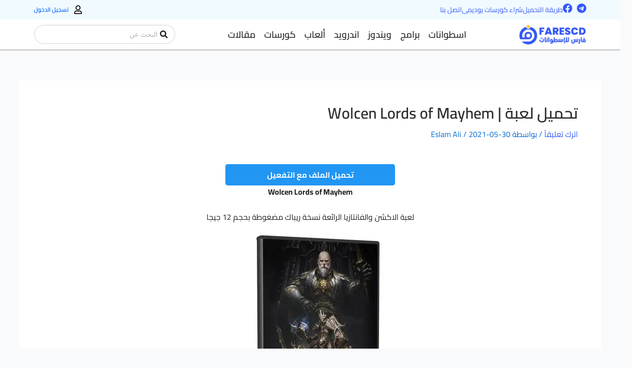

--- FILE ---
content_type: text/html; charset=UTF-8
request_url: https://www.farescd.com/games/%d8%aa%d8%ad%d9%85%d9%8a%d9%84-%d9%84%d8%b9%d8%a8%d8%a9-wolcen-lords-of-mayhem/
body_size: 66354
content:
<!DOCTYPE html>
<html dir="rtl" lang="ar" prefix="og: https://ogp.me/ns#">
<head><meta charset="UTF-8"><script>if(navigator.userAgent.match(/MSIE|Internet Explorer/i)||navigator.userAgent.match(/Trident\/7\..*?rv:11/i)){var href=document.location.href;if(!href.match(/[?&]nowprocket/)){if(href.indexOf("?")==-1){if(href.indexOf("#")==-1){document.location.href=href+"?nowprocket=1"}else{document.location.href=href.replace("#","?nowprocket=1#")}}else{if(href.indexOf("#")==-1){document.location.href=href+"&nowprocket=1"}else{document.location.href=href.replace("#","&nowprocket=1#")}}}}</script><script>(()=>{class RocketLazyLoadScripts{constructor(){this.v="2.0.4",this.userEvents=["keydown","keyup","mousedown","mouseup","mousemove","mouseover","mouseout","touchmove","touchstart","touchend","touchcancel","wheel","click","dblclick","input"],this.attributeEvents=["onblur","onclick","oncontextmenu","ondblclick","onfocus","onmousedown","onmouseenter","onmouseleave","onmousemove","onmouseout","onmouseover","onmouseup","onmousewheel","onscroll","onsubmit"]}async t(){this.i(),this.o(),/iP(ad|hone)/.test(navigator.userAgent)&&this.h(),this.u(),this.l(this),this.m(),this.k(this),this.p(this),this._(),await Promise.all([this.R(),this.L()]),this.lastBreath=Date.now(),this.S(this),this.P(),this.D(),this.O(),this.M(),await this.C(this.delayedScripts.normal),await this.C(this.delayedScripts.defer),await this.C(this.delayedScripts.async),await this.T(),await this.F(),await this.j(),await this.A(),window.dispatchEvent(new Event("rocket-allScriptsLoaded")),this.everythingLoaded=!0,this.lastTouchEnd&&await new Promise(t=>setTimeout(t,500-Date.now()+this.lastTouchEnd)),this.I(),this.H(),this.U(),this.W()}i(){this.CSPIssue=sessionStorage.getItem("rocketCSPIssue"),document.addEventListener("securitypolicyviolation",t=>{this.CSPIssue||"script-src-elem"!==t.violatedDirective||"data"!==t.blockedURI||(this.CSPIssue=!0,sessionStorage.setItem("rocketCSPIssue",!0))},{isRocket:!0})}o(){window.addEventListener("pageshow",t=>{this.persisted=t.persisted,this.realWindowLoadedFired=!0},{isRocket:!0}),window.addEventListener("pagehide",()=>{this.onFirstUserAction=null},{isRocket:!0})}h(){let t;function e(e){t=e}window.addEventListener("touchstart",e,{isRocket:!0}),window.addEventListener("touchend",function i(o){o.changedTouches[0]&&t.changedTouches[0]&&Math.abs(o.changedTouches[0].pageX-t.changedTouches[0].pageX)<10&&Math.abs(o.changedTouches[0].pageY-t.changedTouches[0].pageY)<10&&o.timeStamp-t.timeStamp<200&&(window.removeEventListener("touchstart",e,{isRocket:!0}),window.removeEventListener("touchend",i,{isRocket:!0}),"INPUT"===o.target.tagName&&"text"===o.target.type||(o.target.dispatchEvent(new TouchEvent("touchend",{target:o.target,bubbles:!0})),o.target.dispatchEvent(new MouseEvent("mouseover",{target:o.target,bubbles:!0})),o.target.dispatchEvent(new PointerEvent("click",{target:o.target,bubbles:!0,cancelable:!0,detail:1,clientX:o.changedTouches[0].clientX,clientY:o.changedTouches[0].clientY})),event.preventDefault()))},{isRocket:!0})}q(t){this.userActionTriggered||("mousemove"!==t.type||this.firstMousemoveIgnored?"keyup"===t.type||"mouseover"===t.type||"mouseout"===t.type||(this.userActionTriggered=!0,this.onFirstUserAction&&this.onFirstUserAction()):this.firstMousemoveIgnored=!0),"click"===t.type&&t.preventDefault(),t.stopPropagation(),t.stopImmediatePropagation(),"touchstart"===this.lastEvent&&"touchend"===t.type&&(this.lastTouchEnd=Date.now()),"click"===t.type&&(this.lastTouchEnd=0),this.lastEvent=t.type,t.composedPath&&t.composedPath()[0].getRootNode()instanceof ShadowRoot&&(t.rocketTarget=t.composedPath()[0]),this.savedUserEvents.push(t)}u(){this.savedUserEvents=[],this.userEventHandler=this.q.bind(this),this.userEvents.forEach(t=>window.addEventListener(t,this.userEventHandler,{passive:!1,isRocket:!0})),document.addEventListener("visibilitychange",this.userEventHandler,{isRocket:!0})}U(){this.userEvents.forEach(t=>window.removeEventListener(t,this.userEventHandler,{passive:!1,isRocket:!0})),document.removeEventListener("visibilitychange",this.userEventHandler,{isRocket:!0}),this.savedUserEvents.forEach(t=>{(t.rocketTarget||t.target).dispatchEvent(new window[t.constructor.name](t.type,t))})}m(){const t="return false",e=Array.from(this.attributeEvents,t=>"data-rocket-"+t),i="["+this.attributeEvents.join("],[")+"]",o="[data-rocket-"+this.attributeEvents.join("],[data-rocket-")+"]",s=(e,i,o)=>{o&&o!==t&&(e.setAttribute("data-rocket-"+i,o),e["rocket"+i]=new Function("event",o),e.setAttribute(i,t))};new MutationObserver(t=>{for(const n of t)"attributes"===n.type&&(n.attributeName.startsWith("data-rocket-")||this.everythingLoaded?n.attributeName.startsWith("data-rocket-")&&this.everythingLoaded&&this.N(n.target,n.attributeName.substring(12)):s(n.target,n.attributeName,n.target.getAttribute(n.attributeName))),"childList"===n.type&&n.addedNodes.forEach(t=>{if(t.nodeType===Node.ELEMENT_NODE)if(this.everythingLoaded)for(const i of[t,...t.querySelectorAll(o)])for(const t of i.getAttributeNames())e.includes(t)&&this.N(i,t.substring(12));else for(const e of[t,...t.querySelectorAll(i)])for(const t of e.getAttributeNames())this.attributeEvents.includes(t)&&s(e,t,e.getAttribute(t))})}).observe(document,{subtree:!0,childList:!0,attributeFilter:[...this.attributeEvents,...e]})}I(){this.attributeEvents.forEach(t=>{document.querySelectorAll("[data-rocket-"+t+"]").forEach(e=>{this.N(e,t)})})}N(t,e){const i=t.getAttribute("data-rocket-"+e);i&&(t.setAttribute(e,i),t.removeAttribute("data-rocket-"+e))}k(t){Object.defineProperty(HTMLElement.prototype,"onclick",{get(){return this.rocketonclick||null},set(e){this.rocketonclick=e,this.setAttribute(t.everythingLoaded?"onclick":"data-rocket-onclick","this.rocketonclick(event)")}})}S(t){function e(e,i){let o=e[i];e[i]=null,Object.defineProperty(e,i,{get:()=>o,set(s){t.everythingLoaded?o=s:e["rocket"+i]=o=s}})}e(document,"onreadystatechange"),e(window,"onload"),e(window,"onpageshow");try{Object.defineProperty(document,"readyState",{get:()=>t.rocketReadyState,set(e){t.rocketReadyState=e},configurable:!0}),document.readyState="loading"}catch(t){console.log("WPRocket DJE readyState conflict, bypassing")}}l(t){this.originalAddEventListener=EventTarget.prototype.addEventListener,this.originalRemoveEventListener=EventTarget.prototype.removeEventListener,this.savedEventListeners=[],EventTarget.prototype.addEventListener=function(e,i,o){o&&o.isRocket||!t.B(e,this)&&!t.userEvents.includes(e)||t.B(e,this)&&!t.userActionTriggered||e.startsWith("rocket-")||t.everythingLoaded?t.originalAddEventListener.call(this,e,i,o):(t.savedEventListeners.push({target:this,remove:!1,type:e,func:i,options:o}),"mouseenter"!==e&&"mouseleave"!==e||t.originalAddEventListener.call(this,e,t.savedUserEvents.push,o))},EventTarget.prototype.removeEventListener=function(e,i,o){o&&o.isRocket||!t.B(e,this)&&!t.userEvents.includes(e)||t.B(e,this)&&!t.userActionTriggered||e.startsWith("rocket-")||t.everythingLoaded?t.originalRemoveEventListener.call(this,e,i,o):t.savedEventListeners.push({target:this,remove:!0,type:e,func:i,options:o})}}J(t,e){this.savedEventListeners=this.savedEventListeners.filter(i=>{let o=i.type,s=i.target||window;return e!==o||t!==s||(this.B(o,s)&&(i.type="rocket-"+o),this.$(i),!1)})}H(){EventTarget.prototype.addEventListener=this.originalAddEventListener,EventTarget.prototype.removeEventListener=this.originalRemoveEventListener,this.savedEventListeners.forEach(t=>this.$(t))}$(t){t.remove?this.originalRemoveEventListener.call(t.target,t.type,t.func,t.options):this.originalAddEventListener.call(t.target,t.type,t.func,t.options)}p(t){let e;function i(e){return t.everythingLoaded?e:e.split(" ").map(t=>"load"===t||t.startsWith("load.")?"rocket-jquery-load":t).join(" ")}function o(o){function s(e){const s=o.fn[e];o.fn[e]=o.fn.init.prototype[e]=function(){return this[0]===window&&t.userActionTriggered&&("string"==typeof arguments[0]||arguments[0]instanceof String?arguments[0]=i(arguments[0]):"object"==typeof arguments[0]&&Object.keys(arguments[0]).forEach(t=>{const e=arguments[0][t];delete arguments[0][t],arguments[0][i(t)]=e})),s.apply(this,arguments),this}}if(o&&o.fn&&!t.allJQueries.includes(o)){const e={DOMContentLoaded:[],"rocket-DOMContentLoaded":[]};for(const t in e)document.addEventListener(t,()=>{e[t].forEach(t=>t())},{isRocket:!0});o.fn.ready=o.fn.init.prototype.ready=function(i){function s(){parseInt(o.fn.jquery)>2?setTimeout(()=>i.bind(document)(o)):i.bind(document)(o)}return"function"==typeof i&&(t.realDomReadyFired?!t.userActionTriggered||t.fauxDomReadyFired?s():e["rocket-DOMContentLoaded"].push(s):e.DOMContentLoaded.push(s)),o([])},s("on"),s("one"),s("off"),t.allJQueries.push(o)}e=o}t.allJQueries=[],o(window.jQuery),Object.defineProperty(window,"jQuery",{get:()=>e,set(t){o(t)}})}P(){const t=new Map;document.write=document.writeln=function(e){const i=document.currentScript,o=document.createRange(),s=i.parentElement;let n=t.get(i);void 0===n&&(n=i.nextSibling,t.set(i,n));const c=document.createDocumentFragment();o.setStart(c,0),c.appendChild(o.createContextualFragment(e)),s.insertBefore(c,n)}}async R(){return new Promise(t=>{this.userActionTriggered?t():this.onFirstUserAction=t})}async L(){return new Promise(t=>{document.addEventListener("DOMContentLoaded",()=>{this.realDomReadyFired=!0,t()},{isRocket:!0})})}async j(){return this.realWindowLoadedFired?Promise.resolve():new Promise(t=>{window.addEventListener("load",t,{isRocket:!0})})}M(){this.pendingScripts=[];this.scriptsMutationObserver=new MutationObserver(t=>{for(const e of t)e.addedNodes.forEach(t=>{"SCRIPT"!==t.tagName||t.noModule||t.isWPRocket||this.pendingScripts.push({script:t,promise:new Promise(e=>{const i=()=>{const i=this.pendingScripts.findIndex(e=>e.script===t);i>=0&&this.pendingScripts.splice(i,1),e()};t.addEventListener("load",i,{isRocket:!0}),t.addEventListener("error",i,{isRocket:!0}),setTimeout(i,1e3)})})})}),this.scriptsMutationObserver.observe(document,{childList:!0,subtree:!0})}async F(){await this.X(),this.pendingScripts.length?(await this.pendingScripts[0].promise,await this.F()):this.scriptsMutationObserver.disconnect()}D(){this.delayedScripts={normal:[],async:[],defer:[]},document.querySelectorAll("script[type$=rocketlazyloadscript]").forEach(t=>{t.hasAttribute("data-rocket-src")?t.hasAttribute("async")&&!1!==t.async?this.delayedScripts.async.push(t):t.hasAttribute("defer")&&!1!==t.defer||"module"===t.getAttribute("data-rocket-type")?this.delayedScripts.defer.push(t):this.delayedScripts.normal.push(t):this.delayedScripts.normal.push(t)})}async _(){await this.L();let t=[];document.querySelectorAll("script[type$=rocketlazyloadscript][data-rocket-src]").forEach(e=>{let i=e.getAttribute("data-rocket-src");if(i&&!i.startsWith("data:")){i.startsWith("//")&&(i=location.protocol+i);try{const o=new URL(i).origin;o!==location.origin&&t.push({src:o,crossOrigin:e.crossOrigin||"module"===e.getAttribute("data-rocket-type")})}catch(t){}}}),t=[...new Map(t.map(t=>[JSON.stringify(t),t])).values()],this.Y(t,"preconnect")}async G(t){if(await this.K(),!0!==t.noModule||!("noModule"in HTMLScriptElement.prototype))return new Promise(e=>{let i;function o(){(i||t).setAttribute("data-rocket-status","executed"),e()}try{if(navigator.userAgent.includes("Firefox/")||""===navigator.vendor||this.CSPIssue)i=document.createElement("script"),[...t.attributes].forEach(t=>{let e=t.nodeName;"type"!==e&&("data-rocket-type"===e&&(e="type"),"data-rocket-src"===e&&(e="src"),i.setAttribute(e,t.nodeValue))}),t.text&&(i.text=t.text),t.nonce&&(i.nonce=t.nonce),i.hasAttribute("src")?(i.addEventListener("load",o,{isRocket:!0}),i.addEventListener("error",()=>{i.setAttribute("data-rocket-status","failed-network"),e()},{isRocket:!0}),setTimeout(()=>{i.isConnected||e()},1)):(i.text=t.text,o()),i.isWPRocket=!0,t.parentNode.replaceChild(i,t);else{const i=t.getAttribute("data-rocket-type"),s=t.getAttribute("data-rocket-src");i?(t.type=i,t.removeAttribute("data-rocket-type")):t.removeAttribute("type"),t.addEventListener("load",o,{isRocket:!0}),t.addEventListener("error",i=>{this.CSPIssue&&i.target.src.startsWith("data:")?(console.log("WPRocket: CSP fallback activated"),t.removeAttribute("src"),this.G(t).then(e)):(t.setAttribute("data-rocket-status","failed-network"),e())},{isRocket:!0}),s?(t.fetchPriority="high",t.removeAttribute("data-rocket-src"),t.src=s):t.src="data:text/javascript;base64,"+window.btoa(unescape(encodeURIComponent(t.text)))}}catch(i){t.setAttribute("data-rocket-status","failed-transform"),e()}});t.setAttribute("data-rocket-status","skipped")}async C(t){const e=t.shift();return e?(e.isConnected&&await this.G(e),this.C(t)):Promise.resolve()}O(){this.Y([...this.delayedScripts.normal,...this.delayedScripts.defer,...this.delayedScripts.async],"preload")}Y(t,e){this.trash=this.trash||[];let i=!0;var o=document.createDocumentFragment();t.forEach(t=>{const s=t.getAttribute&&t.getAttribute("data-rocket-src")||t.src;if(s&&!s.startsWith("data:")){const n=document.createElement("link");n.href=s,n.rel=e,"preconnect"!==e&&(n.as="script",n.fetchPriority=i?"high":"low"),t.getAttribute&&"module"===t.getAttribute("data-rocket-type")&&(n.crossOrigin=!0),t.crossOrigin&&(n.crossOrigin=t.crossOrigin),t.integrity&&(n.integrity=t.integrity),t.nonce&&(n.nonce=t.nonce),o.appendChild(n),this.trash.push(n),i=!1}}),document.head.appendChild(o)}W(){this.trash.forEach(t=>t.remove())}async T(){try{document.readyState="interactive"}catch(t){}this.fauxDomReadyFired=!0;try{await this.K(),this.J(document,"readystatechange"),document.dispatchEvent(new Event("rocket-readystatechange")),await this.K(),document.rocketonreadystatechange&&document.rocketonreadystatechange(),await this.K(),this.J(document,"DOMContentLoaded"),document.dispatchEvent(new Event("rocket-DOMContentLoaded")),await this.K(),this.J(window,"DOMContentLoaded"),window.dispatchEvent(new Event("rocket-DOMContentLoaded"))}catch(t){console.error(t)}}async A(){try{document.readyState="complete"}catch(t){}try{await this.K(),this.J(document,"readystatechange"),document.dispatchEvent(new Event("rocket-readystatechange")),await this.K(),document.rocketonreadystatechange&&document.rocketonreadystatechange(),await this.K(),this.J(window,"load"),window.dispatchEvent(new Event("rocket-load")),await this.K(),window.rocketonload&&window.rocketonload(),await this.K(),this.allJQueries.forEach(t=>t(window).trigger("rocket-jquery-load")),await this.K(),this.J(window,"pageshow");const t=new Event("rocket-pageshow");t.persisted=this.persisted,window.dispatchEvent(t),await this.K(),window.rocketonpageshow&&window.rocketonpageshow({persisted:this.persisted})}catch(t){console.error(t)}}async K(){Date.now()-this.lastBreath>45&&(await this.X(),this.lastBreath=Date.now())}async X(){return document.hidden?new Promise(t=>setTimeout(t)):new Promise(t=>requestAnimationFrame(t))}B(t,e){return e===document&&"readystatechange"===t||(e===document&&"DOMContentLoaded"===t||(e===window&&"DOMContentLoaded"===t||(e===window&&"load"===t||e===window&&"pageshow"===t)))}static run(){(new RocketLazyLoadScripts).t()}}RocketLazyLoadScripts.run()})();</script>

<meta name="viewport" content="width=device-width, initial-scale=1">
	<link rel="profile" href="https://gmpg.org/xfn/11"> 
	
<!-- تحسين مُحركات البحث بواسطة رانك ماث برو (Rank Math PRO)-  https://s.rankmath.com/home -->
<title>تحميل لعبة | Wolcen Lords of Mayhem | فارس الاسطوانات</title>
<link data-rocket-preload as="style" data-wpr-hosted-gf-parameters="family=Cairo&display=swap" href="https://www.farescd.com/wp-content/cache/fonts/1/google-fonts/css/7/1/2/100d7ca1f288026e789f41048195c.css" rel="preload">
<link data-wpr-hosted-gf-parameters="family=Cairo&display=swap" href="https://www.farescd.com/wp-content/cache/fonts/1/google-fonts/css/7/1/2/100d7ca1f288026e789f41048195c.css" media="print" onload="this.media=&#039;all&#039;" rel="stylesheet">
<noscript data-wpr-hosted-gf-parameters=""><link rel="stylesheet" href="https://fonts.googleapis.com/css?family=Cairo&#038;display=swap"></noscript>
<meta name="description" content="Wolcen Lords of Mayhem"/>
<meta name="robots" content="follow, index, max-snippet:-1, max-video-preview:-1, max-image-preview:large"/>
<link rel="canonical" href="https://www.farescd.com/games/%d8%aa%d8%ad%d9%85%d9%8a%d9%84-%d9%84%d8%b9%d8%a8%d8%a9-wolcen-lords-of-mayhem/" />
<meta property="og:locale" content="ar_AR" />
<meta property="og:type" content="article" />
<meta property="og:title" content="تحميل لعبة | Wolcen Lords of Mayhem | فارس الاسطوانات" />
<meta property="og:description" content="Wolcen Lords of Mayhem" />
<meta property="og:url" content="https://www.farescd.com/games/%d8%aa%d8%ad%d9%85%d9%8a%d9%84-%d9%84%d8%b9%d8%a8%d8%a9-wolcen-lords-of-mayhem/" />
<meta property="og:site_name" content="فارس الاسطوانات" />
<meta property="article:publisher" content="https://www.facebook.com/cdfares/" />
<meta property="article:tag" content="ألعاب أكشن" />
<meta property="article:tag" content="ألعاب مغامرات" />
<meta property="og:updated_time" content="2023-06-21T17:26:47+03:00" />
<meta property="og:image" content="https://www.farescd.com/wp-content/uploads/2021/05/تحميل-لعبة-Wolcen-Lords-of-Mayhem-1.jpg" />
<meta property="og:image:secure_url" content="https://www.farescd.com/wp-content/uploads/2021/05/تحميل-لعبة-Wolcen-Lords-of-Mayhem-1.jpg" />
<meta property="og:image:width" content="303" />
<meta property="og:image:height" content="445" />
<meta property="og:image:alt" content="تحميل لعبة Wolcen Lords of Mayhem" />
<meta property="og:image:type" content="image/jpeg" />
<meta name="twitter:card" content="summary_large_image" />
<meta name="twitter:title" content="تحميل لعبة | Wolcen Lords of Mayhem | فارس الاسطوانات" />
<meta name="twitter:description" content="Wolcen Lords of Mayhem" />
<meta name="twitter:image" content="https://www.farescd.com/wp-content/uploads/2021/05/تحميل-لعبة-Wolcen-Lords-of-Mayhem-1.jpg" />
<script type="application/ld+json" class="rank-math-schema-pro">{"@context":"https://schema.org","@graph":[{"@type":"BreadcrumbList","@id":"https://www.farescd.com/games/%d8%aa%d8%ad%d9%85%d9%8a%d9%84-%d9%84%d8%b9%d8%a8%d8%a9-wolcen-lords-of-mayhem/#breadcrumb","itemListElement":[{"@type":"ListItem","position":"1","item":{"@id":"https://www.farescd.com","name":"Home"}},{"@type":"ListItem","position":"2","item":{"@id":"https://www.farescd.com/games/","name":"\u0623\u0644\u0639\u0627\u0628"}},{"@type":"ListItem","position":"3","item":{"@id":"https://www.farescd.com/games/%d8%aa%d8%ad%d9%85%d9%8a%d9%84-%d9%84%d8%b9%d8%a8%d8%a9-wolcen-lords-of-mayhem/","name":"\u062a\u062d\u0645\u064a\u0644 \u0644\u0639\u0628\u0629 | Wolcen Lords of Mayhem"}}]}]}</script>
<!-- /إضافة تحسين محركات البحث لووردبريس Rank Math -->

<link rel='dns-prefetch' href='//www.googletagmanager.com' />
<link rel='dns-prefetch' href='//stats.wp.com' />
<link rel='dns-prefetch' href='//fonts.googleapis.com' />
<link rel='dns-prefetch' href='//pagead2.googlesyndication.com' />
<link href='https://fonts.gstatic.com' crossorigin rel='preconnect' />
<link rel="alternate" type="application/rss+xml" title="فارس الاسطوانات &laquo; الخلاصة" href="https://www.farescd.com/feed/" />
<link rel="alternate" type="application/rss+xml" title="فارس الاسطوانات &laquo; خلاصة التعليقات" href="https://www.farescd.com/comments/feed/" />
<link rel="alternate" type="application/rss+xml" title="فارس الاسطوانات &laquo; تحميل لعبة | Wolcen Lords of Mayhem خلاصة التعليقات" href="https://www.farescd.com/games/%d8%aa%d8%ad%d9%85%d9%8a%d9%84-%d9%84%d8%b9%d8%a8%d8%a9-wolcen-lords-of-mayhem/feed/" />
<link rel="alternate" title="oEmbed (JSON)" type="application/json+oembed" href="https://www.farescd.com/wp-json/oembed/1.0/embed?url=https%3A%2F%2Fwww.farescd.com%2Fgames%2F%25d8%25aa%25d8%25ad%25d9%2585%25d9%258a%25d9%2584-%25d9%2584%25d8%25b9%25d8%25a8%25d8%25a9-wolcen-lords-of-mayhem%2F" />
<link rel="alternate" title="oEmbed (XML)" type="text/xml+oembed" href="https://www.farescd.com/wp-json/oembed/1.0/embed?url=https%3A%2F%2Fwww.farescd.com%2Fgames%2F%25d8%25aa%25d8%25ad%25d9%2585%25d9%258a%25d9%2584-%25d9%2584%25d8%25b9%25d8%25a8%25d8%25a9-wolcen-lords-of-mayhem%2F&#038;format=xml" />
<!-- www.farescd.com is managing ads with Advanced Ads 2.0.16 – https://wpadvancedads.com/ --><!--noptimize--><script type="rocketlazyloadscript" id="fares-ready">
			window.advanced_ads_ready=function(e,a){a=a||"complete";var d=function(e){return"interactive"===a?"loading"!==e:"complete"===e};d(document.readyState)?e():document.addEventListener("readystatechange",(function(a){d(a.target.readyState)&&e()}),{once:"interactive"===a})},window.advanced_ads_ready_queue=window.advanced_ads_ready_queue||[];		</script>
		<!--/noptimize--><style id='wp-img-auto-sizes-contain-inline-css'>
img:is([sizes=auto i],[sizes^="auto," i]){contain-intrinsic-size:3000px 1500px}
/*# sourceURL=wp-img-auto-sizes-contain-inline-css */
</style>
<link rel='stylesheet' id='jet-menu-astra-css' href='https://www.farescd.com/wp-content/plugins/jet-menu/integration/themes/astra/assets/css/style.css?ver=2.4.18' media='all' />
<link rel='stylesheet' id='astra-theme-css-rtl-css' href='https://www.farescd.com/wp-content/themes/astra/assets/css/minified/main.min-rtl.css?ver=4.12.0' media='all' />
<style id='astra-theme-css-inline-css'>
:root{--ast-post-nav-space:0;--ast-container-default-xlg-padding:3em;--ast-container-default-lg-padding:3em;--ast-container-default-slg-padding:2em;--ast-container-default-md-padding:3em;--ast-container-default-sm-padding:3em;--ast-container-default-xs-padding:2.4em;--ast-container-default-xxs-padding:1.8em;--ast-code-block-background:#ECEFF3;--ast-comment-inputs-background:#F9FAFB;--ast-normal-container-width:1200px;--ast-narrow-container-width:750px;--ast-blog-title-font-weight:normal;--ast-blog-meta-weight:inherit;--ast-global-color-primary:var(--ast-global-color-5);--ast-global-color-secondary:var(--ast-global-color-4);--ast-global-color-alternate-background:var(--ast-global-color-7);--ast-global-color-subtle-background:var(--ast-global-color-6);--ast-bg-style-guide:var( --ast-global-color-secondary,--ast-global-color-5 );--ast-shadow-style-guide:0px 0px 4px 0 #00000057;--ast-global-dark-bg-style:#fff;--ast-global-dark-lfs:#fbfbfb;--ast-widget-bg-color:#fafafa;--ast-wc-container-head-bg-color:#fbfbfb;--ast-title-layout-bg:#eeeeee;--ast-search-border-color:#e7e7e7;--ast-lifter-hover-bg:#e6e6e6;--ast-gallery-block-color:#000;--srfm-color-input-label:var(--ast-global-color-2);}html{font-size:100%;}a{color:var(--ast-global-color-0);}a:hover,a:focus{color:var(--ast-global-color-1);}body,button,input,select,textarea,.ast-button,.ast-custom-button{font-family:-apple-system,BlinkMacSystemFont,Segoe UI,Roboto,Oxygen-Sans,Ubuntu,Cantarell,Helvetica Neue,sans-serif;font-weight:400;font-size:16px;font-size:1rem;line-height:var(--ast-body-line-height,1.65em);}blockquote{color:var(--ast-global-color-3);}h1,h2,h3,h4,h5,h6,.entry-content :where(h1,h2,h3,h4,h5,h6),.site-title,.site-title a{font-weight:600;}.ast-site-identity .site-title a{color:var(--ast-global-color-2);}.site-title{font-size:26px;font-size:1.625rem;display:block;}.site-header .site-description{font-size:15px;font-size:0.9375rem;display:none;}.entry-title{font-size:26px;font-size:1.625rem;}.archive .ast-article-post .ast-article-inner,.blog .ast-article-post .ast-article-inner,.archive .ast-article-post .ast-article-inner:hover,.blog .ast-article-post .ast-article-inner:hover{overflow:hidden;}h1,.entry-content :where(h1){font-size:40px;font-size:2.5rem;font-weight:600;line-height:1.4em;}h2,.entry-content :where(h2){font-size:32px;font-size:2rem;font-weight:600;line-height:1.3em;}h3,.entry-content :where(h3){font-size:26px;font-size:1.625rem;font-weight:600;line-height:1.3em;}h4,.entry-content :where(h4){font-size:24px;font-size:1.5rem;line-height:1.2em;font-weight:600;}h5,.entry-content :where(h5){font-size:20px;font-size:1.25rem;line-height:1.2em;font-weight:600;}h6,.entry-content :where(h6){font-size:16px;font-size:1rem;line-height:1.25em;font-weight:600;}::selection{background-color:var(--ast-global-color-0);color:#ffffff;}body,h1,h2,h3,h4,h5,h6,.entry-title a,.entry-content :where(h1,h2,h3,h4,h5,h6){color:var(--ast-global-color-3);}.tagcloud a:hover,.tagcloud a:focus,.tagcloud a.current-item{color:#ffffff;border-color:var(--ast-global-color-0);background-color:var(--ast-global-color-0);}input:focus,input[type="text"]:focus,input[type="email"]:focus,input[type="url"]:focus,input[type="password"]:focus,input[type="reset"]:focus,input[type="search"]:focus,textarea:focus{border-color:var(--ast-global-color-0);}input[type="radio"]:checked,input[type=reset],input[type="checkbox"]:checked,input[type="checkbox"]:hover:checked,input[type="checkbox"]:focus:checked,input[type=range]::-webkit-slider-thumb{border-color:var(--ast-global-color-0);background-color:var(--ast-global-color-0);box-shadow:none;}.site-footer a:hover + .post-count,.site-footer a:focus + .post-count{background:var(--ast-global-color-0);border-color:var(--ast-global-color-0);}.single .nav-links .nav-previous,.single .nav-links .nav-next{color:var(--ast-global-color-0);}.entry-meta,.entry-meta *{line-height:1.45;color:var(--ast-global-color-0);}.entry-meta a:not(.ast-button):hover,.entry-meta a:not(.ast-button):hover *,.entry-meta a:not(.ast-button):focus,.entry-meta a:not(.ast-button):focus *,.page-links > .page-link,.page-links .page-link:hover,.post-navigation a:hover{color:var(--ast-global-color-1);}#cat option,.secondary .calendar_wrap thead a,.secondary .calendar_wrap thead a:visited{color:var(--ast-global-color-0);}.secondary .calendar_wrap #today,.ast-progress-val span{background:var(--ast-global-color-0);}.secondary a:hover + .post-count,.secondary a:focus + .post-count{background:var(--ast-global-color-0);border-color:var(--ast-global-color-0);}.calendar_wrap #today > a{color:#ffffff;}.page-links .page-link,.single .post-navigation a{color:var(--ast-global-color-0);}.ast-search-menu-icon .search-form button.search-submit{padding:0 4px;}.ast-search-menu-icon form.search-form{padding-right:0;}.ast-search-menu-icon.slide-search input.search-field{width:0;}.ast-header-search .ast-search-menu-icon.ast-dropdown-active .search-form,.ast-header-search .ast-search-menu-icon.ast-dropdown-active .search-field:focus{border-color:var(--ast-global-color-0);}.search-form input.search-field:focus{outline:none;}.ast-archive-title{color:var(--ast-global-color-2);}.widget-title,.widget .wp-block-heading{font-size:22px;font-size:1.375rem;color:var(--ast-global-color-2);}.single .ast-author-details .author-title{color:var(--ast-global-color-1);}input:focus,input[type="text"]:focus,input[type="email"]:focus,input[type="url"]:focus,input[type="password"]:focus,input[type="reset"]:focus,input[type="search"]:focus,input[type="number"]:focus,textarea:focus,.wp-block-search__input:focus,[data-section="section-header-mobile-trigger"] .ast-button-wrap .ast-mobile-menu-trigger-minimal:focus,.ast-mobile-popup-drawer.active .menu-toggle-close:focus,#ast-scroll-top:focus,#coupon_code:focus,#ast-coupon-code:focus,.ast-search-menu-icon.slide-search a:focus-visible:focus-visible,.astra-search-icon:focus-visible,#close:focus-visible,a:focus-visible,.ast-menu-toggle:focus-visible,.site .skip-link:focus-visible,.wp-block-loginout input:focus-visible,.wp-block-search.wp-block-search__button-inside .wp-block-search__inside-wrapper,.ast-header-navigation-arrow:focus-visible,.ast-orders-table__row .ast-orders-table__cell:focus-visible,a#ast-apply-coupon:focus-visible,#ast-apply-coupon:focus-visible,#close:focus-visible,.button.search-submit:focus-visible,#search_submit:focus,.normal-search:focus-visible,.ast-header-account-wrap:focus-visible,.astra-cart-drawer-close:focus,.ast-single-variation:focus,.ast-button:focus,.ast-builder-button-wrap:has(.ast-custom-button-link:focus),.ast-builder-button-wrap .ast-custom-button-link:focus{outline-style:none;}.site-logo-img img{ transition:all 0.2s linear;}body .ast-oembed-container *{position:absolute;top:0;width:100%;height:100%;right:0;}body .wp-block-embed-pocket-casts .ast-oembed-container *{position:unset;}.ast-single-post-featured-section + article {margin-top: 2em;}.site-content .ast-single-post-featured-section img {width: 100%;overflow: hidden;object-fit: cover;}.site > .ast-single-related-posts-container {margin-top: 0;}@media (min-width: 922px) {.ast-desktop .ast-container--narrow {max-width: var(--ast-narrow-container-width);margin: 0 auto;}}@media (max-width:921.9px){#ast-desktop-header{display:none;}}@media (min-width:922px){#ast-mobile-header{display:none;}}@media( max-width: 420px ) {.single .nav-links .nav-previous,.single .nav-links .nav-next {width: 100%;text-align: center;}}.wp-block-buttons.aligncenter{justify-content:center;}@media (max-width:921px){.ast-theme-transparent-header #primary,.ast-theme-transparent-header #secondary{padding:0;}}@media (max-width:921px){.ast-plain-container.ast-no-sidebar #primary{padding:0;}}.ast-plain-container.ast-no-sidebar #primary{margin-top:0;margin-bottom:0;}@media (min-width:1200px){.ast-plain-container.ast-no-sidebar #primary{margin-top:60px;margin-bottom:60px;}}.wp-block-button.is-style-outline .wp-block-button__link{border-color:var(--ast-global-color-0);}div.wp-block-button.is-style-outline > .wp-block-button__link:not(.has-text-color),div.wp-block-button.wp-block-button__link.is-style-outline:not(.has-text-color){color:var(--ast-global-color-0);}.wp-block-button.is-style-outline .wp-block-button__link:hover,.wp-block-buttons .wp-block-button.is-style-outline .wp-block-button__link:focus,.wp-block-buttons .wp-block-button.is-style-outline > .wp-block-button__link:not(.has-text-color):hover,.wp-block-buttons .wp-block-button.wp-block-button__link.is-style-outline:not(.has-text-color):hover{color:#ffffff;background-color:var(--ast-global-color-1);border-color:var(--ast-global-color-1);}.post-page-numbers.current .page-link,.ast-pagination .page-numbers.current{color:#ffffff;border-color:var(--ast-global-color-0);background-color:var(--ast-global-color-0);}.wp-block-button.is-style-outline .wp-block-button__link.wp-element-button,.ast-outline-button{border-color:var(--ast-global-color-0);font-family:inherit;font-weight:500;font-size:16px;font-size:1rem;line-height:1em;}.wp-block-buttons .wp-block-button.is-style-outline > .wp-block-button__link:not(.has-text-color),.wp-block-buttons .wp-block-button.wp-block-button__link.is-style-outline:not(.has-text-color),.ast-outline-button{color:var(--ast-global-color-0);}.wp-block-button.is-style-outline .wp-block-button__link:hover,.wp-block-buttons .wp-block-button.is-style-outline .wp-block-button__link:focus,.wp-block-buttons .wp-block-button.is-style-outline > .wp-block-button__link:not(.has-text-color):hover,.wp-block-buttons .wp-block-button.wp-block-button__link.is-style-outline:not(.has-text-color):hover,.ast-outline-button:hover,.ast-outline-button:focus,.wp-block-uagb-buttons-child .uagb-buttons-repeater.ast-outline-button:hover,.wp-block-uagb-buttons-child .uagb-buttons-repeater.ast-outline-button:focus{color:#ffffff;background-color:var(--ast-global-color-1);border-color:var(--ast-global-color-1);}.wp-block-button .wp-block-button__link.wp-element-button.is-style-outline:not(.has-background),.wp-block-button.is-style-outline>.wp-block-button__link.wp-element-button:not(.has-background),.ast-outline-button{background-color:transparent;}.entry-content[data-ast-blocks-layout] > figure{margin-bottom:1em;}h1.widget-title{font-weight:600;}h2.widget-title{font-weight:600;}h3.widget-title{font-weight:600;}.elementor-widget-container .elementor-loop-container .e-loop-item[data-elementor-type="loop-item"]{width:100%;}#page{display:flex;flex-direction:column;min-height:100vh;}.ast-404-layout-1 h1.page-title{color:var(--ast-global-color-2);}.single .post-navigation a{line-height:1em;height:inherit;}.error-404 .page-sub-title{font-size:1.5rem;font-weight:inherit;}.search .site-content .content-area .search-form{margin-bottom:0;}#page .site-content{flex-grow:1;}.widget{margin-bottom:1.25em;}#secondary li{line-height:1.5em;}#secondary .wp-block-group h2{margin-bottom:0.7em;}#secondary h2{font-size:1.7rem;}.ast-separate-container .ast-article-post,.ast-separate-container .ast-article-single,.ast-separate-container .comment-respond{padding:3em;}.ast-separate-container .ast-article-single .ast-article-single{padding:0;}.ast-article-single .wp-block-post-template-is-layout-grid{padding-right:0;}.ast-separate-container .comments-title,.ast-narrow-container .comments-title{padding:1.5em 2em;}.ast-page-builder-template .comment-form-textarea,.ast-comment-formwrap .ast-grid-common-col{padding:0;}.ast-comment-formwrap{padding:0;display:inline-flex;column-gap:20px;width:100%;margin-left:0;margin-right:0;}.comments-area textarea#comment:focus,.comments-area textarea#comment:active,.comments-area .ast-comment-formwrap input[type="text"]:focus,.comments-area .ast-comment-formwrap input[type="text"]:active {box-shadow:none;outline:none;}.archive.ast-page-builder-template .entry-header{margin-top:2em;}.ast-page-builder-template .ast-comment-formwrap{width:100%;}.entry-title{margin-bottom:0.5em;}.ast-archive-description p{font-size:inherit;font-weight:inherit;line-height:inherit;}.ast-separate-container .ast-comment-list li.depth-1,.hentry{margin-bottom:2em;}@media (min-width:921px){.ast-left-sidebar.ast-page-builder-template #secondary,.archive.ast-right-sidebar.ast-page-builder-template .site-main{padding-right:20px;padding-left:20px;}}@media (max-width:544px){.ast-comment-formwrap.ast-row{column-gap:10px;display:inline-block;}#ast-commentform .ast-grid-common-col{position:relative;width:100%;}}@media (min-width:1201px){.ast-separate-container .ast-article-post,.ast-separate-container .ast-article-single,.ast-separate-container .ast-author-box,.ast-separate-container .ast-404-layout-1,.ast-separate-container .no-results{padding:3em;}}@media (max-width:921px){.ast-left-sidebar #content > .ast-container{display:flex;flex-direction:column-reverse;width:100%;}}@media (min-width:922px){.ast-separate-container.ast-right-sidebar #primary,.ast-separate-container.ast-left-sidebar #primary{border:0;}.search-no-results.ast-separate-container #primary{margin-bottom:4em;}}.elementor-widget-button .elementor-button{border-style:solid;text-decoration:none;border-top-width:0;border-right-width:0;border-left-width:0;border-bottom-width:0;}body .elementor-button.elementor-size-sm,body .elementor-button.elementor-size-xs,body .elementor-button.elementor-size-md,body .elementor-button.elementor-size-lg,body .elementor-button.elementor-size-xl,body .elementor-button{padding-top:15px;padding-right:30px;padding-bottom:15px;padding-left:30px;}@media (max-width:921px){.elementor-widget-button .elementor-button.elementor-size-sm,.elementor-widget-button .elementor-button.elementor-size-xs,.elementor-widget-button .elementor-button.elementor-size-md,.elementor-widget-button .elementor-button.elementor-size-lg,.elementor-widget-button .elementor-button.elementor-size-xl,.elementor-widget-button .elementor-button{padding-top:14px;padding-right:28px;padding-bottom:14px;padding-left:28px;}}@media (max-width:544px){.elementor-widget-button .elementor-button.elementor-size-sm,.elementor-widget-button .elementor-button.elementor-size-xs,.elementor-widget-button .elementor-button.elementor-size-md,.elementor-widget-button .elementor-button.elementor-size-lg,.elementor-widget-button .elementor-button.elementor-size-xl,.elementor-widget-button .elementor-button{padding-top:12px;padding-right:24px;padding-bottom:12px;padding-left:24px;}}.elementor-widget-button .elementor-button{border-color:var(--ast-global-color-0);background-color:var(--ast-global-color-0);}.elementor-widget-button .elementor-button:hover,.elementor-widget-button .elementor-button:focus{color:#ffffff;background-color:var(--ast-global-color-1);border-color:var(--ast-global-color-1);}.wp-block-button .wp-block-button__link ,.elementor-widget-button .elementor-button{color:#ffffff;}.elementor-widget-button .elementor-button{font-weight:500;font-size:16px;font-size:1rem;line-height:1em;}body .elementor-button.elementor-size-sm,body .elementor-button.elementor-size-xs,body .elementor-button.elementor-size-md,body .elementor-button.elementor-size-lg,body .elementor-button.elementor-size-xl,body .elementor-button{font-size:16px;font-size:1rem;}.wp-block-button .wp-block-button__link:hover,.wp-block-button .wp-block-button__link:focus{color:#ffffff;background-color:var(--ast-global-color-1);border-color:var(--ast-global-color-1);}.elementor-widget-heading h1.elementor-heading-title{line-height:1.4em;}.elementor-widget-heading h2.elementor-heading-title{line-height:1.3em;}.elementor-widget-heading h3.elementor-heading-title{line-height:1.3em;}.elementor-widget-heading h4.elementor-heading-title{line-height:1.2em;}.elementor-widget-heading h5.elementor-heading-title{line-height:1.2em;}.elementor-widget-heading h6.elementor-heading-title{line-height:1.25em;}.wp-block-button .wp-block-button__link,.wp-block-search .wp-block-search__button,body .wp-block-file .wp-block-file__button{border-color:var(--ast-global-color-0);background-color:var(--ast-global-color-0);color:#ffffff;font-family:inherit;font-weight:500;line-height:1em;font-size:16px;font-size:1rem;padding-top:15px;padding-right:30px;padding-bottom:15px;padding-left:30px;}@media (max-width:921px){.wp-block-button .wp-block-button__link,.wp-block-search .wp-block-search__button,body .wp-block-file .wp-block-file__button{padding-top:14px;padding-right:28px;padding-bottom:14px;padding-left:28px;}}@media (max-width:544px){.wp-block-button .wp-block-button__link,.wp-block-search .wp-block-search__button,body .wp-block-file .wp-block-file__button{padding-top:12px;padding-right:24px;padding-bottom:12px;padding-left:24px;}}.menu-toggle,button,.ast-button,.ast-custom-button,.button,input#submit,input[type="button"],input[type="submit"],input[type="reset"],form[CLASS*="wp-block-search__"].wp-block-search .wp-block-search__inside-wrapper .wp-block-search__button,body .wp-block-file .wp-block-file__button,.search .search-submit{border-style:solid;border-top-width:0;border-right-width:0;border-left-width:0;border-bottom-width:0;color:#ffffff;border-color:var(--ast-global-color-0);background-color:var(--ast-global-color-0);padding-top:15px;padding-right:30px;padding-bottom:15px;padding-left:30px;font-family:inherit;font-weight:500;font-size:16px;font-size:1rem;line-height:1em;}button:focus,.menu-toggle:hover,button:hover,.ast-button:hover,.ast-custom-button:hover .button:hover,.ast-custom-button:hover ,input[type=reset]:hover,input[type=reset]:focus,input#submit:hover,input#submit:focus,input[type="button"]:hover,input[type="button"]:focus,input[type="submit"]:hover,input[type="submit"]:focus,form[CLASS*="wp-block-search__"].wp-block-search .wp-block-search__inside-wrapper .wp-block-search__button:hover,form[CLASS*="wp-block-search__"].wp-block-search .wp-block-search__inside-wrapper .wp-block-search__button:focus,body .wp-block-file .wp-block-file__button:hover,body .wp-block-file .wp-block-file__button:focus{color:#ffffff;background-color:var(--ast-global-color-1);border-color:var(--ast-global-color-1);}form[CLASS*="wp-block-search__"].wp-block-search .wp-block-search__inside-wrapper .wp-block-search__button.has-icon{padding-top:calc(15px - 3px);padding-right:calc(30px - 3px);padding-bottom:calc(15px - 3px);padding-left:calc(30px - 3px);}@media (max-width:921px){.menu-toggle,button,.ast-button,.ast-custom-button,.button,input#submit,input[type="button"],input[type="submit"],input[type="reset"],form[CLASS*="wp-block-search__"].wp-block-search .wp-block-search__inside-wrapper .wp-block-search__button,body .wp-block-file .wp-block-file__button,.search .search-submit{padding-top:14px;padding-right:28px;padding-bottom:14px;padding-left:28px;}}@media (max-width:544px){.menu-toggle,button,.ast-button,.ast-custom-button,.button,input#submit,input[type="button"],input[type="submit"],input[type="reset"],form[CLASS*="wp-block-search__"].wp-block-search .wp-block-search__inside-wrapper .wp-block-search__button,body .wp-block-file .wp-block-file__button,.search .search-submit{padding-top:12px;padding-right:24px;padding-bottom:12px;padding-left:24px;}}@media (max-width:921px){.ast-mobile-header-stack .main-header-bar .ast-search-menu-icon{display:inline-block;}.ast-header-break-point.ast-header-custom-item-outside .ast-mobile-header-stack .main-header-bar .ast-search-icon{margin:0;}.ast-comment-avatar-wrap img{max-width:2.5em;}.ast-comment-meta{padding:0 1.8888em 1.3333em;}.ast-separate-container .ast-comment-list li.depth-1{padding:1.5em 2.14em;}.ast-separate-container .comment-respond{padding:2em 2.14em;}}@media (min-width:544px){.ast-container{max-width:100%;}}@media (max-width:544px){.ast-separate-container .ast-article-post,.ast-separate-container .ast-article-single,.ast-separate-container .comments-title,.ast-separate-container .ast-archive-description{padding:1.5em 1em;}.ast-separate-container #content .ast-container{padding-left:0.54em;padding-right:0.54em;}.ast-separate-container .ast-comment-list .bypostauthor{padding:.5em;}.ast-search-menu-icon.ast-dropdown-active .search-field{width:170px;}} #ast-mobile-header .ast-site-header-cart-li a{pointer-events:none;}.ast-separate-container{background-color:var(--ast-global-color-4);}@media (max-width:921px){.site-title{display:block;}.site-header .site-description{display:none;}h1,.entry-content :where(h1){font-size:30px;}h2,.entry-content :where(h2){font-size:25px;}h3,.entry-content :where(h3){font-size:20px;}}@media (max-width:544px){.site-title{display:block;}.site-header .site-description{display:none;}h1,.entry-content :where(h1){font-size:30px;}h2,.entry-content :where(h2){font-size:25px;}h3,.entry-content :where(h3){font-size:20px;}}@media (max-width:921px){html{font-size:91.2%;}}@media (max-width:544px){html{font-size:91.2%;}}@media (min-width:922px){.ast-container{max-width:1240px;}}@media (min-width:922px){.site-content .ast-container{display:flex;}}@media (max-width:921px){.site-content .ast-container{flex-direction:column;}}@media (min-width:922px){.main-header-menu .sub-menu .menu-item.ast-left-align-sub-menu:hover > .sub-menu,.main-header-menu .sub-menu .menu-item.ast-left-align-sub-menu.focus > .sub-menu{margin-left:-0px;}}.site .comments-area{padding-bottom:3em;}.wp-block-file {display: flex;align-items: center;flex-wrap: wrap;justify-content: space-between;}.wp-block-pullquote {border: none;}.wp-block-pullquote blockquote::before {content: "\201D";font-family: "Helvetica",sans-serif;display: flex;transform: rotate( 180deg );font-size: 6rem;font-style: normal;line-height: 1;font-weight: bold;align-items: center;justify-content: center;}.has-text-align-right > blockquote::before {justify-content: flex-start;}.has-text-align-left > blockquote::before {justify-content: flex-end;}figure.wp-block-pullquote.is-style-solid-color blockquote {max-width: 100%;text-align: inherit;}:root {--wp--custom--ast-default-block-top-padding: 3em;--wp--custom--ast-default-block-right-padding: 3em;--wp--custom--ast-default-block-bottom-padding: 3em;--wp--custom--ast-default-block-left-padding: 3em;--wp--custom--ast-container-width: 1200px;--wp--custom--ast-content-width-size: 1200px;--wp--custom--ast-wide-width-size: calc(1200px + var(--wp--custom--ast-default-block-left-padding) + var(--wp--custom--ast-default-block-right-padding));}.ast-narrow-container {--wp--custom--ast-content-width-size: 750px;--wp--custom--ast-wide-width-size: 750px;}@media(max-width: 921px) {:root {--wp--custom--ast-default-block-top-padding: 3em;--wp--custom--ast-default-block-right-padding: 2em;--wp--custom--ast-default-block-bottom-padding: 3em;--wp--custom--ast-default-block-left-padding: 2em;}}@media(max-width: 544px) {:root {--wp--custom--ast-default-block-top-padding: 3em;--wp--custom--ast-default-block-right-padding: 1.5em;--wp--custom--ast-default-block-bottom-padding: 3em;--wp--custom--ast-default-block-left-padding: 1.5em;}}.entry-content > .wp-block-group,.entry-content > .wp-block-cover,.entry-content > .wp-block-columns {padding-top: var(--wp--custom--ast-default-block-top-padding);padding-right: var(--wp--custom--ast-default-block-right-padding);padding-bottom: var(--wp--custom--ast-default-block-bottom-padding);padding-left: var(--wp--custom--ast-default-block-left-padding);}.ast-plain-container.ast-no-sidebar .entry-content > .alignfull,.ast-page-builder-template .ast-no-sidebar .entry-content > .alignfull {margin-left: calc( -50vw + 50%);margin-right: calc( -50vw + 50%);max-width: 100vw;width: 100vw;}.ast-plain-container.ast-no-sidebar .entry-content .alignfull .alignfull,.ast-page-builder-template.ast-no-sidebar .entry-content .alignfull .alignfull,.ast-plain-container.ast-no-sidebar .entry-content .alignfull .alignwide,.ast-page-builder-template.ast-no-sidebar .entry-content .alignfull .alignwide,.ast-plain-container.ast-no-sidebar .entry-content .alignwide .alignfull,.ast-page-builder-template.ast-no-sidebar .entry-content .alignwide .alignfull,.ast-plain-container.ast-no-sidebar .entry-content .alignwide .alignwide,.ast-page-builder-template.ast-no-sidebar .entry-content .alignwide .alignwide,.ast-plain-container.ast-no-sidebar .entry-content .wp-block-column .alignfull,.ast-page-builder-template.ast-no-sidebar .entry-content .wp-block-column .alignfull,.ast-plain-container.ast-no-sidebar .entry-content .wp-block-column .alignwide,.ast-page-builder-template.ast-no-sidebar .entry-content .wp-block-column .alignwide {margin-left: auto;margin-right: auto;width: 100%;}[data-ast-blocks-layout] .wp-block-separator:not(.is-style-dots) {height: 0;}[data-ast-blocks-layout] .wp-block-separator {margin: 20px auto;}[data-ast-blocks-layout] .wp-block-separator:not(.is-style-wide):not(.is-style-dots) {max-width: 100px;}[data-ast-blocks-layout] .wp-block-separator.has-background {padding: 0;}.entry-content[data-ast-blocks-layout] > * {max-width: var(--wp--custom--ast-content-width-size);margin-left: auto;margin-right: auto;}.entry-content[data-ast-blocks-layout] > .alignwide {max-width: var(--wp--custom--ast-wide-width-size);}.entry-content[data-ast-blocks-layout] .alignfull {max-width: none;}.entry-content .wp-block-columns {margin-bottom: 0;}blockquote {margin: 1.5em;border-color: rgba(0,0,0,0.05);}.wp-block-quote:not(.has-text-align-right):not(.has-text-align-center) {border-right: 5px solid rgba(0,0,0,0.05);}.has-text-align-right > blockquote,blockquote.has-text-align-right {border-left: 5px solid rgba(0,0,0,0.05);}.has-text-align-left > blockquote,blockquote.has-text-align-left {border-right: 5px solid rgba(0,0,0,0.05);}.wp-block-site-tagline,.wp-block-latest-posts .read-more {margin-top: 15px;}.wp-block-loginout p label {display: block;}.wp-block-loginout p:not(.login-remember):not(.login-submit) input {width: 100%;}.wp-block-loginout input:focus {border-color: transparent;}.wp-block-loginout input:focus {outline: thin dotted;}.entry-content .wp-block-media-text .wp-block-media-text__content {padding: 0 0 0 8%;}.entry-content .wp-block-media-text.has-media-on-the-right .wp-block-media-text__content {padding: 0 8% 0 0;}.entry-content .wp-block-media-text.has-background .wp-block-media-text__content {padding: 8%;}.entry-content .wp-block-cover:not([class*="background-color"]):not(.has-text-color.has-link-color) .wp-block-cover__inner-container,.entry-content .wp-block-cover:not([class*="background-color"]) .wp-block-cover-image-text,.entry-content .wp-block-cover:not([class*="background-color"]) .wp-block-cover-text,.entry-content .wp-block-cover-image:not([class*="background-color"]) .wp-block-cover__inner-container,.entry-content .wp-block-cover-image:not([class*="background-color"]) .wp-block-cover-image-text,.entry-content .wp-block-cover-image:not([class*="background-color"]) .wp-block-cover-text {color: var(--ast-global-color-primary,var(--ast-global-color-5));}.wp-block-loginout .login-remember input {width: 1.1rem;height: 1.1rem;margin: 0 5px 4px 0;vertical-align: middle;}.wp-block-latest-posts > li > *:first-child,.wp-block-latest-posts:not(.is-grid) > li:first-child {margin-top: 0;}.entry-content > .wp-block-buttons,.entry-content > .wp-block-uagb-buttons {margin-bottom: 1.5em;}.wp-block-search__inside-wrapper .wp-block-search__input {padding: 0 10px;color: var(--ast-global-color-3);background: var(--ast-global-color-primary,var(--ast-global-color-5));border-color: var(--ast-border-color);}.wp-block-latest-posts .read-more {margin-bottom: 1.5em;}.wp-block-search__no-button .wp-block-search__inside-wrapper .wp-block-search__input {padding-top: 5px;padding-bottom: 5px;}.wp-block-latest-posts .wp-block-latest-posts__post-date,.wp-block-latest-posts .wp-block-latest-posts__post-author {font-size: 1rem;}.wp-block-latest-posts > li > *,.wp-block-latest-posts:not(.is-grid) > li {margin-top: 12px;margin-bottom: 12px;}.ast-page-builder-template .entry-content[data-ast-blocks-layout] > .alignwide:where(:not(.uagb-is-root-container):not(.spectra-is-root-container)) > * {max-width: var(--wp--custom--ast-wide-width-size);}.ast-page-builder-template .entry-content[data-ast-blocks-layout] > .inherit-container-width > *,.ast-page-builder-template .entry-content[data-ast-blocks-layout] > *:not(.wp-block-group):where(:not(.uagb-is-root-container):not(.spectra-is-root-container)) > *,.entry-content[data-ast-blocks-layout] > .wp-block-cover .wp-block-cover__inner-container {max-width: var(--wp--custom--ast-content-width-size) ;margin-left: auto;margin-right: auto;}.ast-page-builder-template .entry-content[data-ast-blocks-layout] > *,.ast-page-builder-template .entry-content[data-ast-blocks-layout] > .alignfull:where(:not(.wp-block-group):not(.uagb-is-root-container):not(.spectra-is-root-container)) > * {max-width: none;}.entry-content[data-ast-blocks-layout] .wp-block-cover:not(.alignleft):not(.alignright) {width: auto;}@media(max-width: 1200px) {.ast-separate-container .entry-content > .alignfull,.ast-separate-container .entry-content[data-ast-blocks-layout] > .alignwide,.ast-plain-container .entry-content[data-ast-blocks-layout] > .alignwide,.ast-plain-container .entry-content .alignfull {margin-left: calc(-1 * min(var(--ast-container-default-xlg-padding),20px)) ;margin-right: calc(-1 * min(var(--ast-container-default-xlg-padding),20px));}}@media(min-width: 1201px) {.ast-separate-container .entry-content > .alignfull {margin-left: calc(-1 * var(--ast-container-default-xlg-padding) );margin-right: calc(-1 * var(--ast-container-default-xlg-padding) );}.ast-separate-container .entry-content[data-ast-blocks-layout] > .alignwide,.ast-plain-container .entry-content[data-ast-blocks-layout] > .alignwide {margin-left: calc(-1 * var(--wp--custom--ast-default-block-left-padding) );margin-right: calc(-1 * var(--wp--custom--ast-default-block-right-padding) );}}@media(min-width: 921px) {.ast-separate-container .entry-content .wp-block-group.alignwide:not(.inherit-container-width) > :where(:not(.alignleft):not(.alignright)),.ast-plain-container .entry-content .wp-block-group.alignwide:not(.inherit-container-width) > :where(:not(.alignleft):not(.alignright)) {max-width: calc( var(--wp--custom--ast-content-width-size) + 80px );}.ast-plain-container.ast-right-sidebar .entry-content[data-ast-blocks-layout] .alignfull,.ast-plain-container.ast-left-sidebar .entry-content[data-ast-blocks-layout] .alignfull {margin-left: -60px;margin-right: -60px;}}@media(min-width: 544px) {.entry-content > .alignleft {margin-left: 20px;}.entry-content > .alignright {margin-right: 20px;}}@media (max-width:544px){.wp-block-columns .wp-block-column:not(:last-child){margin-bottom:20px;}.wp-block-latest-posts{margin:0;}}@media( max-width: 600px ) {.entry-content .wp-block-media-text .wp-block-media-text__content,.entry-content .wp-block-media-text.has-media-on-the-right .wp-block-media-text__content {padding: 8% 0 0;}.entry-content .wp-block-media-text.has-background .wp-block-media-text__content {padding: 8%;}}.ast-page-builder-template .entry-header {padding-right: 0;}.ast-narrow-container .site-content .wp-block-uagb-image--align-full .wp-block-uagb-image__figure {max-width: 100%;margin-left: auto;margin-right: auto;}.entry-content ul,.entry-content ol {padding: revert;margin: revert;}:root .has-ast-global-color-0-color{color:var(--ast-global-color-0);}:root .has-ast-global-color-0-background-color{background-color:var(--ast-global-color-0);}:root .wp-block-button .has-ast-global-color-0-color{color:var(--ast-global-color-0);}:root .wp-block-button .has-ast-global-color-0-background-color{background-color:var(--ast-global-color-0);}:root .has-ast-global-color-1-color{color:var(--ast-global-color-1);}:root .has-ast-global-color-1-background-color{background-color:var(--ast-global-color-1);}:root .wp-block-button .has-ast-global-color-1-color{color:var(--ast-global-color-1);}:root .wp-block-button .has-ast-global-color-1-background-color{background-color:var(--ast-global-color-1);}:root .has-ast-global-color-2-color{color:var(--ast-global-color-2);}:root .has-ast-global-color-2-background-color{background-color:var(--ast-global-color-2);}:root .wp-block-button .has-ast-global-color-2-color{color:var(--ast-global-color-2);}:root .wp-block-button .has-ast-global-color-2-background-color{background-color:var(--ast-global-color-2);}:root .has-ast-global-color-3-color{color:var(--ast-global-color-3);}:root .has-ast-global-color-3-background-color{background-color:var(--ast-global-color-3);}:root .wp-block-button .has-ast-global-color-3-color{color:var(--ast-global-color-3);}:root .wp-block-button .has-ast-global-color-3-background-color{background-color:var(--ast-global-color-3);}:root .has-ast-global-color-4-color{color:var(--ast-global-color-4);}:root .has-ast-global-color-4-background-color{background-color:var(--ast-global-color-4);}:root .wp-block-button .has-ast-global-color-4-color{color:var(--ast-global-color-4);}:root .wp-block-button .has-ast-global-color-4-background-color{background-color:var(--ast-global-color-4);}:root .has-ast-global-color-5-color{color:var(--ast-global-color-5);}:root .has-ast-global-color-5-background-color{background-color:var(--ast-global-color-5);}:root .wp-block-button .has-ast-global-color-5-color{color:var(--ast-global-color-5);}:root .wp-block-button .has-ast-global-color-5-background-color{background-color:var(--ast-global-color-5);}:root .has-ast-global-color-6-color{color:var(--ast-global-color-6);}:root .has-ast-global-color-6-background-color{background-color:var(--ast-global-color-6);}:root .wp-block-button .has-ast-global-color-6-color{color:var(--ast-global-color-6);}:root .wp-block-button .has-ast-global-color-6-background-color{background-color:var(--ast-global-color-6);}:root .has-ast-global-color-7-color{color:var(--ast-global-color-7);}:root .has-ast-global-color-7-background-color{background-color:var(--ast-global-color-7);}:root .wp-block-button .has-ast-global-color-7-color{color:var(--ast-global-color-7);}:root .wp-block-button .has-ast-global-color-7-background-color{background-color:var(--ast-global-color-7);}:root .has-ast-global-color-8-color{color:var(--ast-global-color-8);}:root .has-ast-global-color-8-background-color{background-color:var(--ast-global-color-8);}:root .wp-block-button .has-ast-global-color-8-color{color:var(--ast-global-color-8);}:root .wp-block-button .has-ast-global-color-8-background-color{background-color:var(--ast-global-color-8);}:root{--ast-global-color-0:#046bd2;--ast-global-color-1:#045cb4;--ast-global-color-2:#1e293b;--ast-global-color-3:#334155;--ast-global-color-4:#f9fafb;--ast-global-color-5:#FFFFFF;--ast-global-color-6:#e2e8f0;--ast-global-color-7:#cbd5e1;--ast-global-color-8:#94a3b8;}:root {--ast-border-color : var(--ast-global-color-6);}.ast-single-entry-banner {-js-display: flex;display: flex;flex-direction: column;justify-content: center;text-align: center;position: relative;background: var(--ast-title-layout-bg);}.ast-single-entry-banner[data-banner-layout="layout-1"] {max-width: 1200px;background: inherit;padding: 20px 0;}.ast-single-entry-banner[data-banner-width-type="custom"] {margin: 0 auto;width: 100%;}.ast-single-entry-banner + .site-content .entry-header {margin-bottom: 0;}.site .ast-author-avatar {--ast-author-avatar-size: ;}a.ast-underline-text {text-decoration: underline;}.ast-container > .ast-terms-link {position: relative;display: block;}a.ast-button.ast-badge-tax {padding: 4px 8px;border-radius: 3px;font-size: inherit;}header.entry-header{text-align:right;}header.entry-header .entry-title{font-weight:600;font-size:32px;font-size:2rem;}header.entry-header > *:not(:last-child){margin-bottom:10px;}@media (max-width:921px){header.entry-header{text-align:right;}}@media (max-width:544px){header.entry-header{text-align:right;}}.ast-archive-entry-banner {-js-display: flex;display: flex;flex-direction: column;justify-content: center;text-align: center;position: relative;background: var(--ast-title-layout-bg);}.ast-archive-entry-banner[data-banner-width-type="custom"] {margin: 0 auto;width: 100%;}.ast-archive-entry-banner[data-banner-layout="layout-1"] {background: inherit;padding: 20px 0;text-align: right;}body.archive .ast-archive-description{max-width:1200px;width:100%;text-align:right;padding-top:3em;padding-right:3em;padding-bottom:3em;padding-left:3em;}body.archive .ast-archive-description .ast-archive-title,body.archive .ast-archive-description .ast-archive-title *{font-weight:600;font-size:32px;font-size:2rem;}body.archive .ast-archive-description > *:not(:last-child){margin-bottom:10px;}@media (max-width:921px){body.archive .ast-archive-description{text-align:right;}}@media (max-width:544px){body.archive .ast-archive-description{text-align:right;}}.ast-breadcrumbs .trail-browse,.ast-breadcrumbs .trail-items,.ast-breadcrumbs .trail-items li{display:inline-block;margin:0;padding:0;border:none;background:inherit;text-indent:0;text-decoration:none;}.ast-breadcrumbs .trail-browse{font-size:inherit;font-style:inherit;font-weight:inherit;color:inherit;}.ast-breadcrumbs .trail-items{list-style:none;}.trail-items li::after{padding:0 0.3em;content:"\00bb";}.trail-items li:last-of-type::after{display:none;}h1,h2,h3,h4,h5,h6,.entry-content :where(h1,h2,h3,h4,h5,h6){color:var(--ast-global-color-2);}.entry-title a{color:var(--ast-global-color-2);}@media (max-width:921px){.ast-builder-grid-row-container.ast-builder-grid-row-tablet-3-firstrow .ast-builder-grid-row > *:first-child,.ast-builder-grid-row-container.ast-builder-grid-row-tablet-3-lastrow .ast-builder-grid-row > *:last-child{grid-column:1 / -1;}}@media (max-width:544px){.ast-builder-grid-row-container.ast-builder-grid-row-mobile-3-firstrow .ast-builder-grid-row > *:first-child,.ast-builder-grid-row-container.ast-builder-grid-row-mobile-3-lastrow .ast-builder-grid-row > *:last-child{grid-column:1 / -1;}}.ast-builder-layout-element[data-section="title_tagline"]{display:flex;}@media (max-width:921px){.ast-header-break-point .ast-builder-layout-element[data-section="title_tagline"]{display:flex;}}@media (max-width:544px){.ast-header-break-point .ast-builder-layout-element[data-section="title_tagline"]{display:flex;}}.ast-builder-menu-1{font-family:inherit;font-weight:inherit;}.ast-builder-menu-1 .menu-item > .menu-link{color:var(--ast-global-color-3);}.ast-builder-menu-1 .menu-item > .ast-menu-toggle{color:var(--ast-global-color-3);}.ast-builder-menu-1 .menu-item:hover > .menu-link,.ast-builder-menu-1 .inline-on-mobile .menu-item:hover > .ast-menu-toggle{color:var(--ast-global-color-1);}.ast-builder-menu-1 .menu-item:hover > .ast-menu-toggle{color:var(--ast-global-color-1);}.ast-builder-menu-1 .menu-item.current-menu-item > .menu-link,.ast-builder-menu-1 .inline-on-mobile .menu-item.current-menu-item > .ast-menu-toggle,.ast-builder-menu-1 .current-menu-ancestor > .menu-link{color:var(--ast-global-color-1);}.ast-builder-menu-1 .menu-item.current-menu-item > .ast-menu-toggle{color:var(--ast-global-color-1);}.ast-builder-menu-1 .sub-menu,.ast-builder-menu-1 .inline-on-mobile .sub-menu{border-top-width:2px;border-bottom-width:0px;border-right-width:0px;border-left-width:0px;border-color:var(--ast-global-color-0);border-style:solid;}.ast-builder-menu-1 .sub-menu .sub-menu{top:-2px;}.ast-builder-menu-1 .main-header-menu > .menu-item > .sub-menu,.ast-builder-menu-1 .main-header-menu > .menu-item > .astra-full-megamenu-wrapper{margin-top:0px;}.ast-desktop .ast-builder-menu-1 .main-header-menu > .menu-item > .sub-menu:before,.ast-desktop .ast-builder-menu-1 .main-header-menu > .menu-item > .astra-full-megamenu-wrapper:before{height:calc( 0px + 2px + 5px );}.ast-desktop .ast-builder-menu-1 .menu-item .sub-menu .menu-link{border-style:none;}@media (max-width:921px){.ast-header-break-point .ast-builder-menu-1 .menu-item.menu-item-has-children > .ast-menu-toggle{top:0;}.ast-builder-menu-1 .inline-on-mobile .menu-item.menu-item-has-children > .ast-menu-toggle{left:-15px;}.ast-builder-menu-1 .menu-item-has-children > .menu-link:after{content:unset;}.ast-builder-menu-1 .main-header-menu > .menu-item > .sub-menu,.ast-builder-menu-1 .main-header-menu > .menu-item > .astra-full-megamenu-wrapper{margin-top:0;}}@media (max-width:544px){.ast-header-break-point .ast-builder-menu-1 .menu-item.menu-item-has-children > .ast-menu-toggle{top:0;}.ast-builder-menu-1 .main-header-menu > .menu-item > .sub-menu,.ast-builder-menu-1 .main-header-menu > .menu-item > .astra-full-megamenu-wrapper{margin-top:0;}}.ast-builder-menu-1{display:flex;}@media (max-width:921px){.ast-header-break-point .ast-builder-menu-1{display:flex;}}@media (max-width:544px){.ast-header-break-point .ast-builder-menu-1{display:flex;}}.site-below-footer-wrap{padding-top:20px;padding-bottom:20px;}.site-below-footer-wrap[data-section="section-below-footer-builder"]{background-color:var(--ast-global-color-5);min-height:80px;border-style:solid;border-width:0px;border-top-width:1px;border-top-color:var(--ast-global-color-subtle-background,--ast-global-color-6);}.site-below-footer-wrap[data-section="section-below-footer-builder"] .ast-builder-grid-row{max-width:1200px;min-height:80px;margin-left:auto;margin-right:auto;}.site-below-footer-wrap[data-section="section-below-footer-builder"] .ast-builder-grid-row,.site-below-footer-wrap[data-section="section-below-footer-builder"] .site-footer-section{align-items:flex-start;}.site-below-footer-wrap[data-section="section-below-footer-builder"].ast-footer-row-inline .site-footer-section{display:flex;margin-bottom:0;}.ast-builder-grid-row-full .ast-builder-grid-row{grid-template-columns:1fr;}@media (max-width:921px){.site-below-footer-wrap[data-section="section-below-footer-builder"].ast-footer-row-tablet-inline .site-footer-section{display:flex;margin-bottom:0;}.site-below-footer-wrap[data-section="section-below-footer-builder"].ast-footer-row-tablet-stack .site-footer-section{display:block;margin-bottom:10px;}.ast-builder-grid-row-container.ast-builder-grid-row-tablet-full .ast-builder-grid-row{grid-template-columns:1fr;}}@media (max-width:544px){.site-below-footer-wrap[data-section="section-below-footer-builder"].ast-footer-row-mobile-inline .site-footer-section{display:flex;margin-bottom:0;}.site-below-footer-wrap[data-section="section-below-footer-builder"].ast-footer-row-mobile-stack .site-footer-section{display:block;margin-bottom:10px;}.ast-builder-grid-row-container.ast-builder-grid-row-mobile-full .ast-builder-grid-row{grid-template-columns:1fr;}}.site-below-footer-wrap[data-section="section-below-footer-builder"]{display:grid;}@media (max-width:921px){.ast-header-break-point .site-below-footer-wrap[data-section="section-below-footer-builder"]{display:grid;}}@media (max-width:544px){.ast-header-break-point .site-below-footer-wrap[data-section="section-below-footer-builder"]{display:grid;}}.ast-footer-copyright{text-align:center;}.ast-footer-copyright.site-footer-focus-item {color:var(--ast-global-color-3);}@media (max-width:921px){.ast-footer-copyright{text-align:center;}}@media (max-width:544px){.ast-footer-copyright{text-align:center;}}.ast-footer-copyright.site-footer-focus-item {font-size:16px;font-size:1rem;}.ast-footer-copyright.ast-builder-layout-element{display:flex;}@media (max-width:921px){.ast-header-break-point .ast-footer-copyright.ast-builder-layout-element{display:flex;}}@media (max-width:544px){.ast-header-break-point .ast-footer-copyright.ast-builder-layout-element{display:flex;}}.footer-widget-area.widget-area.site-footer-focus-item{width:auto;}.ast-footer-row-inline .footer-widget-area.widget-area.site-footer-focus-item{width:100%;}.elementor-posts-container [CLASS*="ast-width-"]{width:100%;}.elementor-template-full-width .ast-container{display:block;}.elementor-screen-only,.screen-reader-text,.screen-reader-text span,.ui-helper-hidden-accessible{top:0 !important;}@media (max-width:544px){.elementor-element .elementor-wc-products .woocommerce[class*="columns-"] ul.products li.product{width:auto;margin:0;}.elementor-element .woocommerce .woocommerce-result-count{float:none;}}.ast-desktop .ast-mega-menu-enabled .ast-builder-menu-1 div:not( .astra-full-megamenu-wrapper) .sub-menu,.ast-builder-menu-1 .inline-on-mobile .sub-menu,.ast-desktop .ast-builder-menu-1 .astra-full-megamenu-wrapper,.ast-desktop .ast-builder-menu-1 .menu-item .sub-menu{box-shadow:0px 4px 10px -2px rgba(0,0,0,0.1);}.ast-desktop .ast-mobile-popup-drawer.active .ast-mobile-popup-inner{max-width:35%;}@media (max-width:921px){.ast-mobile-popup-drawer.active .ast-mobile-popup-inner{max-width:90%;}}@media (max-width:544px){.ast-mobile-popup-drawer.active .ast-mobile-popup-inner{max-width:90%;}}.ast-header-break-point .main-header-bar{border-bottom-width:1px;}@media (min-width:922px){.main-header-bar{border-bottom-width:1px;}}.main-header-menu .menu-item,#astra-footer-menu .menu-item,.main-header-bar .ast-masthead-custom-menu-items{-js-display:flex;display:flex;-webkit-box-pack:center;-webkit-justify-content:center;-moz-box-pack:center;-ms-flex-pack:center;justify-content:center;-webkit-box-orient:vertical;-webkit-box-direction:normal;-webkit-flex-direction:column;-moz-box-orient:vertical;-moz-box-direction:normal;-ms-flex-direction:column;flex-direction:column;}.main-header-menu > .menu-item > .menu-link,#astra-footer-menu > .menu-item > .menu-link{height:100%;-webkit-box-align:center;-webkit-align-items:center;-moz-box-align:center;-ms-flex-align:center;align-items:center;-js-display:flex;display:flex;}.ast-header-break-point .main-navigation ul .menu-item .menu-link .icon-arrow:first-of-type svg{top:.2em;margin-top:0px;margin-right:0px;width:.65em;transform:translate(0,-2px) rotateZ(90deg);}.ast-mobile-popup-content .ast-submenu-expanded > .ast-menu-toggle{transform:rotateX(180deg);overflow-y:auto;}@media (min-width:922px){.ast-builder-menu .main-navigation > ul > li:last-child a{margin-left:0;}}.ast-separate-container .ast-article-inner{background-color:transparent;background-image:none;}.ast-separate-container .ast-article-post{background-color:var(--ast-global-color-5);}@media (max-width:921px){.ast-separate-container .ast-article-post{background-color:var(--ast-global-color-5);}}@media (max-width:544px){.ast-separate-container .ast-article-post{background-color:var(--ast-global-color-5);}}.ast-separate-container .ast-article-single:not(.ast-related-post),.ast-separate-container .error-404,.ast-separate-container .no-results,.single.ast-separate-container .site-main .ast-author-meta,.ast-separate-container .related-posts-title-wrapper,.ast-separate-container .comments-count-wrapper,.ast-box-layout.ast-plain-container .site-content,.ast-padded-layout.ast-plain-container .site-content,.ast-separate-container .ast-archive-description,.ast-separate-container .comments-area .comment-respond,.ast-separate-container .comments-area .ast-comment-list li,.ast-separate-container .comments-area .comments-title{background-color:var(--ast-global-color-5);}@media (max-width:921px){.ast-separate-container .ast-article-single:not(.ast-related-post),.ast-separate-container .error-404,.ast-separate-container .no-results,.single.ast-separate-container .site-main .ast-author-meta,.ast-separate-container .related-posts-title-wrapper,.ast-separate-container .comments-count-wrapper,.ast-box-layout.ast-plain-container .site-content,.ast-padded-layout.ast-plain-container .site-content,.ast-separate-container .ast-archive-description{background-color:var(--ast-global-color-5);}}@media (max-width:544px){.ast-separate-container .ast-article-single:not(.ast-related-post),.ast-separate-container .error-404,.ast-separate-container .no-results,.single.ast-separate-container .site-main .ast-author-meta,.ast-separate-container .related-posts-title-wrapper,.ast-separate-container .comments-count-wrapper,.ast-box-layout.ast-plain-container .site-content,.ast-padded-layout.ast-plain-container .site-content,.ast-separate-container .ast-archive-description{background-color:var(--ast-global-color-5);}}.ast-separate-container.ast-two-container #secondary .widget{background-color:var(--ast-global-color-5);}@media (max-width:921px){.ast-separate-container.ast-two-container #secondary .widget{background-color:var(--ast-global-color-5);}}@media (max-width:544px){.ast-separate-container.ast-two-container #secondary .widget{background-color:var(--ast-global-color-5);}}.ast-plain-container,.ast-page-builder-template{background-color:var(--ast-global-color-5);}@media (max-width:921px){.ast-plain-container,.ast-page-builder-template{background-color:var(--ast-global-color-5);}}@media (max-width:544px){.ast-plain-container,.ast-page-builder-template{background-color:var(--ast-global-color-5);}}#ast-scroll-top {display: none;position: fixed;text-align: center;cursor: pointer;z-index: 99;width: 2.1em;height: 2.1em;line-height: 2.1;color: #ffffff;border-radius: 2px;content: "";outline: inherit;}@media (min-width: 769px) {#ast-scroll-top {content: "769";}}#ast-scroll-top .ast-icon.icon-arrow svg {margin-right: 0px;vertical-align: middle;transform: translate(0,-20%) rotate(180deg);width: 1.6em;}.ast-scroll-to-top-right {left: 30px;bottom: 30px;}.ast-scroll-to-top-left {right: 30px;bottom: 30px;}#ast-scroll-top{background-color:var(--ast-global-color-0);font-size:15px;}#ast-scroll-top .ast-icon.icon-arrow svg{margin-right:0px;}@media (max-width:921px){#ast-scroll-top .ast-icon.icon-arrow svg{width:1em;}}.ast-mobile-header-content > *,.ast-desktop-header-content > * {padding: 10px 0;height: auto;}.ast-mobile-header-content > *:first-child,.ast-desktop-header-content > *:first-child {padding-top: 10px;}.ast-mobile-header-content > .ast-builder-menu,.ast-desktop-header-content > .ast-builder-menu {padding-top: 0;}.ast-mobile-header-content > *:last-child,.ast-desktop-header-content > *:last-child {padding-bottom: 0;}.ast-mobile-header-content .ast-search-menu-icon.ast-inline-search label,.ast-desktop-header-content .ast-search-menu-icon.ast-inline-search label {width: 100%;}.ast-desktop-header-content .main-header-bar-navigation .ast-submenu-expanded > .ast-menu-toggle::before {transform: rotateX(180deg);}#ast-desktop-header .ast-desktop-header-content,.ast-mobile-header-content .ast-search-icon,.ast-desktop-header-content .ast-search-icon,.ast-mobile-header-wrap .ast-mobile-header-content,.ast-main-header-nav-open.ast-popup-nav-open .ast-mobile-header-wrap .ast-mobile-header-content,.ast-main-header-nav-open.ast-popup-nav-open .ast-desktop-header-content {display: none;}.ast-main-header-nav-open.ast-header-break-point #ast-desktop-header .ast-desktop-header-content,.ast-main-header-nav-open.ast-header-break-point .ast-mobile-header-wrap .ast-mobile-header-content {display: block;}.ast-desktop .ast-desktop-header-content .astra-menu-animation-slide-up > .menu-item > .sub-menu,.ast-desktop .ast-desktop-header-content .astra-menu-animation-slide-up > .menu-item .menu-item > .sub-menu,.ast-desktop .ast-desktop-header-content .astra-menu-animation-slide-down > .menu-item > .sub-menu,.ast-desktop .ast-desktop-header-content .astra-menu-animation-slide-down > .menu-item .menu-item > .sub-menu,.ast-desktop .ast-desktop-header-content .astra-menu-animation-fade > .menu-item > .sub-menu,.ast-desktop .ast-desktop-header-content .astra-menu-animation-fade > .menu-item .menu-item > .sub-menu {opacity: 1;visibility: visible;}.ast-hfb-header.ast-default-menu-enable.ast-header-break-point .ast-mobile-header-wrap .ast-mobile-header-content .main-header-bar-navigation {width: unset;margin: unset;}.ast-mobile-header-content.content-align-flex-end .main-header-bar-navigation .menu-item-has-children > .ast-menu-toggle,.ast-desktop-header-content.content-align-flex-end .main-header-bar-navigation .menu-item-has-children > .ast-menu-toggle {right: calc( 20px - 0.907em);left: auto;}.ast-mobile-header-content .ast-search-menu-icon,.ast-mobile-header-content .ast-search-menu-icon.slide-search,.ast-desktop-header-content .ast-search-menu-icon,.ast-desktop-header-content .ast-search-menu-icon.slide-search {width: 100%;position: relative;display: block;left: auto;transform: none;}.ast-mobile-header-content .ast-search-menu-icon.slide-search .search-form,.ast-mobile-header-content .ast-search-menu-icon .search-form,.ast-desktop-header-content .ast-search-menu-icon.slide-search .search-form,.ast-desktop-header-content .ast-search-menu-icon .search-form {left: 0;visibility: visible;opacity: 1;position: relative;top: auto;transform: none;padding: 0;display: block;overflow: hidden;}.ast-mobile-header-content .ast-search-menu-icon.ast-inline-search .search-field,.ast-mobile-header-content .ast-search-menu-icon .search-field,.ast-desktop-header-content .ast-search-menu-icon.ast-inline-search .search-field,.ast-desktop-header-content .ast-search-menu-icon .search-field {width: 100%;padding-left: 5.5em;}.ast-mobile-header-content .ast-search-menu-icon .search-submit,.ast-desktop-header-content .ast-search-menu-icon .search-submit {display: block;position: absolute;height: 100%;top: 0;left: 0;padding: 0 1em;border-radius: 0;}.ast-hfb-header.ast-default-menu-enable.ast-header-break-point .ast-mobile-header-wrap .ast-mobile-header-content .main-header-bar-navigation ul .sub-menu .menu-link {padding-right: 30px;}.ast-hfb-header.ast-default-menu-enable.ast-header-break-point .ast-mobile-header-wrap .ast-mobile-header-content .main-header-bar-navigation .sub-menu .menu-item .menu-item .menu-link {padding-right: 40px;}.ast-mobile-popup-drawer.active .ast-mobile-popup-inner{background-color:#ffffff;;}.ast-mobile-header-wrap .ast-mobile-header-content,.ast-desktop-header-content{background-color:#ffffff;;}.ast-mobile-popup-content > *,.ast-mobile-header-content > *,.ast-desktop-popup-content > *,.ast-desktop-header-content > *{padding-top:0px;padding-bottom:0px;}.content-align-flex-start .ast-builder-layout-element{justify-content:flex-start;}.content-align-flex-start .main-header-menu{text-align:right;}.rtl #ast-mobile-popup-wrapper #ast-mobile-popup{pointer-events:none;}.rtl #ast-mobile-popup-wrapper #ast-mobile-popup.active{pointer-events:unset;}.ast-mobile-popup-drawer.active .menu-toggle-close{color:#3a3a3a;}.ast-mobile-header-wrap .ast-primary-header-bar,.ast-primary-header-bar .site-primary-header-wrap{min-height:80px;}.ast-desktop .ast-primary-header-bar .main-header-menu > .menu-item{line-height:80px;}.ast-header-break-point #masthead .ast-mobile-header-wrap .ast-primary-header-bar,.ast-header-break-point #masthead .ast-mobile-header-wrap .ast-below-header-bar,.ast-header-break-point #masthead .ast-mobile-header-wrap .ast-above-header-bar{padding-left:20px;padding-right:20px;}.ast-header-break-point .ast-primary-header-bar{border-bottom-width:1px;border-bottom-color:var( --ast-global-color-subtle-background,--ast-global-color-7 );border-bottom-style:solid;}@media (min-width:922px){.ast-primary-header-bar{border-bottom-width:1px;border-bottom-color:var( --ast-global-color-subtle-background,--ast-global-color-7 );border-bottom-style:solid;}}.ast-primary-header-bar{background-color:var( --ast-global-color-primary,--ast-global-color-4 );}.ast-primary-header-bar{display:block;}@media (max-width:921px){.ast-header-break-point .ast-primary-header-bar{display:grid;}}@media (max-width:544px){.ast-header-break-point .ast-primary-header-bar{display:grid;}}[data-section="section-header-mobile-trigger"] .ast-button-wrap .ast-mobile-menu-trigger-minimal{color:var(--ast-global-color-0);border:none;background:transparent;}[data-section="section-header-mobile-trigger"] .ast-button-wrap .mobile-menu-toggle-icon .ast-mobile-svg{width:20px;height:20px;fill:var(--ast-global-color-0);}[data-section="section-header-mobile-trigger"] .ast-button-wrap .mobile-menu-wrap .mobile-menu{color:var(--ast-global-color-0);}.ast-builder-menu-mobile .main-navigation .main-header-menu .menu-item > .menu-link{color:var(--ast-global-color-3);}.ast-builder-menu-mobile .main-navigation .main-header-menu .menu-item > .ast-menu-toggle{color:var(--ast-global-color-3);}.ast-builder-menu-mobile .main-navigation .main-header-menu .menu-item:hover > .menu-link,.ast-builder-menu-mobile .main-navigation .inline-on-mobile .menu-item:hover > .ast-menu-toggle{color:var(--ast-global-color-1);}.ast-builder-menu-mobile .menu-item:hover > .menu-link,.ast-builder-menu-mobile .main-navigation .inline-on-mobile .menu-item:hover > .ast-menu-toggle{color:var(--ast-global-color-1);}.ast-builder-menu-mobile .main-navigation .menu-item:hover > .ast-menu-toggle{color:var(--ast-global-color-1);}.ast-builder-menu-mobile .main-navigation .menu-item.current-menu-item > .menu-link,.ast-builder-menu-mobile .main-navigation .inline-on-mobile .menu-item.current-menu-item > .ast-menu-toggle,.ast-builder-menu-mobile .main-navigation .menu-item.current-menu-ancestor > .menu-link,.ast-builder-menu-mobile .main-navigation .menu-item.current-menu-ancestor > .ast-menu-toggle{color:var(--ast-global-color-1);}.ast-builder-menu-mobile .main-navigation .menu-item.current-menu-item > .ast-menu-toggle{color:var(--ast-global-color-1);}.ast-builder-menu-mobile .main-navigation .menu-item.menu-item-has-children > .ast-menu-toggle{top:0;}.ast-builder-menu-mobile .main-navigation .menu-item-has-children > .menu-link:after{content:unset;}.ast-hfb-header .ast-builder-menu-mobile .main-header-menu,.ast-hfb-header .ast-builder-menu-mobile .main-navigation .menu-item .menu-link,.ast-hfb-header .ast-builder-menu-mobile .main-navigation .menu-item .sub-menu .menu-link{border-style:none;}.ast-builder-menu-mobile .main-navigation .menu-item.menu-item-has-children > .ast-menu-toggle{top:0;}@media (max-width:921px){.ast-builder-menu-mobile .main-navigation .main-header-menu .menu-item > .menu-link{color:var(--ast-global-color-3);}.ast-builder-menu-mobile .main-navigation .main-header-menu .menu-item > .ast-menu-toggle{color:var(--ast-global-color-3);}.ast-builder-menu-mobile .main-navigation .main-header-menu .menu-item:hover > .menu-link,.ast-builder-menu-mobile .main-navigation .inline-on-mobile .menu-item:hover > .ast-menu-toggle{color:var(--ast-global-color-1);background:var(--ast-global-color-4);}.ast-builder-menu-mobile .main-navigation .menu-item:hover > .ast-menu-toggle{color:var(--ast-global-color-1);}.ast-builder-menu-mobile .main-navigation .menu-item.current-menu-item > .menu-link,.ast-builder-menu-mobile .main-navigation .inline-on-mobile .menu-item.current-menu-item > .ast-menu-toggle,.ast-builder-menu-mobile .main-navigation .menu-item.current-menu-ancestor > .menu-link,.ast-builder-menu-mobile .main-navigation .menu-item.current-menu-ancestor > .ast-menu-toggle{color:var(--ast-global-color-1);background:var(--ast-global-color-4);}.ast-builder-menu-mobile .main-navigation .menu-item.current-menu-item > .ast-menu-toggle{color:var(--ast-global-color-1);}.ast-builder-menu-mobile .main-navigation .menu-item.menu-item-has-children > .ast-menu-toggle{top:0;}.ast-builder-menu-mobile .main-navigation .menu-item-has-children > .menu-link:after{content:unset;}.ast-builder-menu-mobile .main-navigation .main-header-menu ,.ast-builder-menu-mobile .main-navigation .main-header-menu .menu-link,.ast-builder-menu-mobile .main-navigation .main-header-menu .sub-menu{background-color:var(--ast-global-color-5);}}@media (max-width:544px){.ast-builder-menu-mobile .main-navigation .menu-item.menu-item-has-children > .ast-menu-toggle{top:0;}}.ast-builder-menu-mobile .main-navigation{display:block;}@media (max-width:921px){.ast-header-break-point .ast-builder-menu-mobile .main-navigation{display:block;}}@media (max-width:544px){.ast-header-break-point .ast-builder-menu-mobile .main-navigation{display:block;}}:root{--e-global-color-astglobalcolor0:#046bd2;--e-global-color-astglobalcolor1:#045cb4;--e-global-color-astglobalcolor2:#1e293b;--e-global-color-astglobalcolor3:#334155;--e-global-color-astglobalcolor4:#f9fafb;--e-global-color-astglobalcolor5:#FFFFFF;--e-global-color-astglobalcolor6:#e2e8f0;--e-global-color-astglobalcolor7:#cbd5e1;--e-global-color-astglobalcolor8:#94a3b8;}.comment-reply-title{font-size:26px;font-size:1.625rem;}.ast-comment-meta{line-height:1.666666667;color:var(--ast-global-color-0);font-size:13px;font-size:0.8125rem;}.ast-comment-list #cancel-comment-reply-link{font-size:16px;font-size:1rem;}.comments-title {padding: 1em 0 0;}.comments-title {word-wrap: break-word;font-weight: normal;}.ast-comment-list {margin: 0;word-wrap: break-word;padding-bottom: 0;list-style: none;}.ast-comment-list li {list-style: none;}.ast-comment-list .ast-comment-edit-reply-wrap {-js-display: flex;display: flex;justify-content: flex-end;}.ast-comment-list .comment-awaiting-moderation {margin-bottom: 0;}.ast-comment {padding: 0 ;}.ast-comment-info img {border-radius: 50%;}.ast-comment-cite-wrap cite {font-style: normal;}.comment-reply-title {font-weight: normal;line-height: 1.65;}.ast-comment-meta {margin-bottom: 0.5em;}.comments-area .comment-form-comment {width: 100%;border: none;margin: 0;padding: 0;}.comments-area .comment-notes,.comments-area .comment-textarea,.comments-area .form-allowed-tags {margin-bottom: 1.5em;}.comments-area .form-submit {margin-bottom: 0;}.comments-area textarea#comment,.comments-area .ast-comment-formwrap input[type="text"] {width: 100%;border-radius: 0;vertical-align: middle;margin-bottom: 10px;}.comments-area .no-comments {margin-top: 0.5em;margin-bottom: 0.5em;}.comments-area p.logged-in-as {margin-bottom: 1em;}.ast-separate-container .ast-comment-list {padding-bottom: 0;}.ast-separate-container .ast-comment-list li.depth-1 .children li,.ast-narrow-container .ast-comment-list li.depth-1 .children li {padding-bottom: 0;padding-top: 0;margin-bottom: 0;}.ast-separate-container .ast-comment-list .comment-respond {padding-top: 0;padding-bottom: 1em;background-color: transparent;}.ast-comment-list .comment .comment-respond {padding-bottom: 2em;border-bottom: none;}.ast-separate-container .ast-comment-list .bypostauthor,.ast-narrow-container .ast-comment-list .bypostauthor {padding: 2em;margin-bottom: 1em;}.ast-separate-container .ast-comment-list .bypostauthor li,.ast-narrow-container .ast-comment-list .bypostauthor li {background: transparent;margin-bottom: 0;padding: 0 0 0 2em;}.comment-content a {word-wrap: break-word;}.comment-form-legend {margin-bottom: unset;padding: 0 0.5em;}.ast-separate-container .ast-comment-list .pingback p {margin-bottom: 0;}.ast-separate-container .ast-comment-list li.depth-1,.ast-narrow-container .ast-comment-list li.depth-1 {padding: 3em;}.ast-comment-list > .comment:last-child .ast-comment {border: none;}.ast-separate-container .ast-comment-list .comment .comment-respond,.ast-narrow-container .ast-comment-list .comment .comment-respond {padding-bottom: 0;}.ast-separate-container .comment .comment-respond {margin-top: 2em;}.ast-separate-container .ast-comment-list li.depth-1 .ast-comment,.ast-separate-container .ast-comment-list li.depth-2 .ast-comment {border-bottom: 0;}.ast-plain-container .ast-comment,.ast-page-builder-template .ast-comment {padding: 2em 0;}.page.ast-page-builder-template .comments-area {margin-top: 2em;}.ast-comment-list .children {margin-right: 2em;}@media (max-width: 992px) {.ast-comment-list .children {margin-right: 1em;}}.ast-comment-list #cancel-comment-reply-link {white-space: nowrap;font-size: 13px;font-weight: normal;margin-right: 1em;}.ast-comment-meta {justify-content: left;padding: 0 3.4em 1.333em;}.ast-comment-time .timendate,.ast-comment-time .reply {margin-left: 0.5em;}.comments-area #wp-comment-cookies-consent {margin-left: 10px;}.ast-page-builder-template .comments-area {padding-right: 20px;padding-left: 20px;margin-top: 0;margin-bottom: 2em;}.ast-separate-container .ast-comment-list .bypostauthor .bypostauthor {background: transparent;margin-bottom: 0;padding-left: 0;padding-bottom: 0;padding-top: 0;}@media (min-width:922px){.ast-separate-container .ast-comment-list li .comment-respond{padding-left:2.66666em;padding-right:2.66666em;}}@media (max-width:544px){.ast-separate-container .ast-comment-list li.depth-1{padding:1.5em 1em;margin-bottom:1.5em;}.ast-separate-container .ast-comment-list .bypostauthor{padding:.5em;}.ast-separate-container .comment-respond{padding:1.5em 1em;}.ast-separate-container .ast-comment-list .bypostauthor li{padding:0 0 0 .5em;}.ast-comment-list .children{margin-right:0.66666em;}}.ast-comment-time .timendate{margin-right: 0.5em;}.ast-separate-container .comment-reply-title {padding-top: 0;}.ast-comment-list .ast-edit-link {flex: 1;}.comments-area {border-top: 1px solid var(--ast-global-color-subtle-background,var(--ast-global-color-6));margin-top: 2em;}.ast-separate-container .comments-area {border-top: 0;}@media (max-width:921px){.ast-comment-avatar-wrap img{max-width:2.5em;}.comments-area{margin-top:1.5em;}.ast-comment-meta{padding:0 1.8888em 1.3333em;}.ast-separate-container .ast-comment-list li.depth-1{padding:1.5em 2.14em;}.ast-separate-container .comment-respond{padding:2em 2.14em;}.ast-comment-avatar-wrap{margin-left:0.5em;}}
/*# sourceURL=astra-theme-css-inline-css */
</style>
<style id='wp-emoji-styles-inline-css'>

	img.wp-smiley, img.emoji {
		display: inline !important;
		border: none !important;
		box-shadow: none !important;
		height: 1em !important;
		width: 1em !important;
		margin: 0 0.07em !important;
		vertical-align: -0.1em !important;
		background: none !important;
		padding: 0 !important;
	}
/*# sourceURL=wp-emoji-styles-inline-css */
</style>
<link rel='stylesheet' id='wp-block-library-rtl-css' href='https://www.farescd.com/wp-includes/css/dist/block-library/style-rtl.min.css?ver=6.9' media='all' />
<link rel='stylesheet' id='jet-engine-frontend-css' href='https://www.farescd.com/wp-content/plugins/jet-engine/assets/css/frontend.css?ver=3.8.2.1' media='all' />
<style id='global-styles-inline-css'>
:root{--wp--preset--aspect-ratio--square: 1;--wp--preset--aspect-ratio--4-3: 4/3;--wp--preset--aspect-ratio--3-4: 3/4;--wp--preset--aspect-ratio--3-2: 3/2;--wp--preset--aspect-ratio--2-3: 2/3;--wp--preset--aspect-ratio--16-9: 16/9;--wp--preset--aspect-ratio--9-16: 9/16;--wp--preset--color--black: #000000;--wp--preset--color--cyan-bluish-gray: #abb8c3;--wp--preset--color--white: #ffffff;--wp--preset--color--pale-pink: #f78da7;--wp--preset--color--vivid-red: #cf2e2e;--wp--preset--color--luminous-vivid-orange: #ff6900;--wp--preset--color--luminous-vivid-amber: #fcb900;--wp--preset--color--light-green-cyan: #7bdcb5;--wp--preset--color--vivid-green-cyan: #00d084;--wp--preset--color--pale-cyan-blue: #8ed1fc;--wp--preset--color--vivid-cyan-blue: #0693e3;--wp--preset--color--vivid-purple: #9b51e0;--wp--preset--color--ast-global-color-0: var(--ast-global-color-0);--wp--preset--color--ast-global-color-1: var(--ast-global-color-1);--wp--preset--color--ast-global-color-2: var(--ast-global-color-2);--wp--preset--color--ast-global-color-3: var(--ast-global-color-3);--wp--preset--color--ast-global-color-4: var(--ast-global-color-4);--wp--preset--color--ast-global-color-5: var(--ast-global-color-5);--wp--preset--color--ast-global-color-6: var(--ast-global-color-6);--wp--preset--color--ast-global-color-7: var(--ast-global-color-7);--wp--preset--color--ast-global-color-8: var(--ast-global-color-8);--wp--preset--gradient--vivid-cyan-blue-to-vivid-purple: linear-gradient(135deg,rgb(6,147,227) 0%,rgb(155,81,224) 100%);--wp--preset--gradient--light-green-cyan-to-vivid-green-cyan: linear-gradient(135deg,rgb(122,220,180) 0%,rgb(0,208,130) 100%);--wp--preset--gradient--luminous-vivid-amber-to-luminous-vivid-orange: linear-gradient(135deg,rgb(252,185,0) 0%,rgb(255,105,0) 100%);--wp--preset--gradient--luminous-vivid-orange-to-vivid-red: linear-gradient(135deg,rgb(255,105,0) 0%,rgb(207,46,46) 100%);--wp--preset--gradient--very-light-gray-to-cyan-bluish-gray: linear-gradient(135deg,rgb(238,238,238) 0%,rgb(169,184,195) 100%);--wp--preset--gradient--cool-to-warm-spectrum: linear-gradient(135deg,rgb(74,234,220) 0%,rgb(151,120,209) 20%,rgb(207,42,186) 40%,rgb(238,44,130) 60%,rgb(251,105,98) 80%,rgb(254,248,76) 100%);--wp--preset--gradient--blush-light-purple: linear-gradient(135deg,rgb(255,206,236) 0%,rgb(152,150,240) 100%);--wp--preset--gradient--blush-bordeaux: linear-gradient(135deg,rgb(254,205,165) 0%,rgb(254,45,45) 50%,rgb(107,0,62) 100%);--wp--preset--gradient--luminous-dusk: linear-gradient(135deg,rgb(255,203,112) 0%,rgb(199,81,192) 50%,rgb(65,88,208) 100%);--wp--preset--gradient--pale-ocean: linear-gradient(135deg,rgb(255,245,203) 0%,rgb(182,227,212) 50%,rgb(51,167,181) 100%);--wp--preset--gradient--electric-grass: linear-gradient(135deg,rgb(202,248,128) 0%,rgb(113,206,126) 100%);--wp--preset--gradient--midnight: linear-gradient(135deg,rgb(2,3,129) 0%,rgb(40,116,252) 100%);--wp--preset--font-size--small: 13px;--wp--preset--font-size--medium: 20px;--wp--preset--font-size--large: 36px;--wp--preset--font-size--x-large: 42px;--wp--preset--spacing--20: 0.44rem;--wp--preset--spacing--30: 0.67rem;--wp--preset--spacing--40: 1rem;--wp--preset--spacing--50: 1.5rem;--wp--preset--spacing--60: 2.25rem;--wp--preset--spacing--70: 3.38rem;--wp--preset--spacing--80: 5.06rem;--wp--preset--shadow--natural: 6px 6px 9px rgba(0, 0, 0, 0.2);--wp--preset--shadow--deep: 12px 12px 50px rgba(0, 0, 0, 0.4);--wp--preset--shadow--sharp: 6px 6px 0px rgba(0, 0, 0, 0.2);--wp--preset--shadow--outlined: 6px 6px 0px -3px rgb(255, 255, 255), 6px 6px rgb(0, 0, 0);--wp--preset--shadow--crisp: 6px 6px 0px rgb(0, 0, 0);}:root { --wp--style--global--content-size: var(--wp--custom--ast-content-width-size);--wp--style--global--wide-size: var(--wp--custom--ast-wide-width-size); }:where(body) { margin: 0; }.wp-site-blocks > .alignleft { float: left; margin-right: 2em; }.wp-site-blocks > .alignright { float: right; margin-left: 2em; }.wp-site-blocks > .aligncenter { justify-content: center; margin-left: auto; margin-right: auto; }:where(.wp-site-blocks) > * { margin-block-start: 24px; margin-block-end: 0; }:where(.wp-site-blocks) > :first-child { margin-block-start: 0; }:where(.wp-site-blocks) > :last-child { margin-block-end: 0; }:root { --wp--style--block-gap: 24px; }:root :where(.is-layout-flow) > :first-child{margin-block-start: 0;}:root :where(.is-layout-flow) > :last-child{margin-block-end: 0;}:root :where(.is-layout-flow) > *{margin-block-start: 24px;margin-block-end: 0;}:root :where(.is-layout-constrained) > :first-child{margin-block-start: 0;}:root :where(.is-layout-constrained) > :last-child{margin-block-end: 0;}:root :where(.is-layout-constrained) > *{margin-block-start: 24px;margin-block-end: 0;}:root :where(.is-layout-flex){gap: 24px;}:root :where(.is-layout-grid){gap: 24px;}.is-layout-flow > .alignleft{float: left;margin-inline-start: 0;margin-inline-end: 2em;}.is-layout-flow > .alignright{float: right;margin-inline-start: 2em;margin-inline-end: 0;}.is-layout-flow > .aligncenter{margin-left: auto !important;margin-right: auto !important;}.is-layout-constrained > .alignleft{float: left;margin-inline-start: 0;margin-inline-end: 2em;}.is-layout-constrained > .alignright{float: right;margin-inline-start: 2em;margin-inline-end: 0;}.is-layout-constrained > .aligncenter{margin-left: auto !important;margin-right: auto !important;}.is-layout-constrained > :where(:not(.alignleft):not(.alignright):not(.alignfull)){max-width: var(--wp--style--global--content-size);margin-left: auto !important;margin-right: auto !important;}.is-layout-constrained > .alignwide{max-width: var(--wp--style--global--wide-size);}body .is-layout-flex{display: flex;}.is-layout-flex{flex-wrap: wrap;align-items: center;}.is-layout-flex > :is(*, div){margin: 0;}body .is-layout-grid{display: grid;}.is-layout-grid > :is(*, div){margin: 0;}body{padding-top: 0px;padding-right: 0px;padding-bottom: 0px;padding-left: 0px;}a:where(:not(.wp-element-button)){text-decoration: none;}:root :where(.wp-element-button, .wp-block-button__link){background-color: #32373c;border-width: 0;color: #fff;font-family: inherit;font-size: inherit;font-style: inherit;font-weight: inherit;letter-spacing: inherit;line-height: inherit;padding-top: calc(0.667em + 2px);padding-right: calc(1.333em + 2px);padding-bottom: calc(0.667em + 2px);padding-left: calc(1.333em + 2px);text-decoration: none;text-transform: inherit;}.has-black-color{color: var(--wp--preset--color--black) !important;}.has-cyan-bluish-gray-color{color: var(--wp--preset--color--cyan-bluish-gray) !important;}.has-white-color{color: var(--wp--preset--color--white) !important;}.has-pale-pink-color{color: var(--wp--preset--color--pale-pink) !important;}.has-vivid-red-color{color: var(--wp--preset--color--vivid-red) !important;}.has-luminous-vivid-orange-color{color: var(--wp--preset--color--luminous-vivid-orange) !important;}.has-luminous-vivid-amber-color{color: var(--wp--preset--color--luminous-vivid-amber) !important;}.has-light-green-cyan-color{color: var(--wp--preset--color--light-green-cyan) !important;}.has-vivid-green-cyan-color{color: var(--wp--preset--color--vivid-green-cyan) !important;}.has-pale-cyan-blue-color{color: var(--wp--preset--color--pale-cyan-blue) !important;}.has-vivid-cyan-blue-color{color: var(--wp--preset--color--vivid-cyan-blue) !important;}.has-vivid-purple-color{color: var(--wp--preset--color--vivid-purple) !important;}.has-ast-global-color-0-color{color: var(--wp--preset--color--ast-global-color-0) !important;}.has-ast-global-color-1-color{color: var(--wp--preset--color--ast-global-color-1) !important;}.has-ast-global-color-2-color{color: var(--wp--preset--color--ast-global-color-2) !important;}.has-ast-global-color-3-color{color: var(--wp--preset--color--ast-global-color-3) !important;}.has-ast-global-color-4-color{color: var(--wp--preset--color--ast-global-color-4) !important;}.has-ast-global-color-5-color{color: var(--wp--preset--color--ast-global-color-5) !important;}.has-ast-global-color-6-color{color: var(--wp--preset--color--ast-global-color-6) !important;}.has-ast-global-color-7-color{color: var(--wp--preset--color--ast-global-color-7) !important;}.has-ast-global-color-8-color{color: var(--wp--preset--color--ast-global-color-8) !important;}.has-black-background-color{background-color: var(--wp--preset--color--black) !important;}.has-cyan-bluish-gray-background-color{background-color: var(--wp--preset--color--cyan-bluish-gray) !important;}.has-white-background-color{background-color: var(--wp--preset--color--white) !important;}.has-pale-pink-background-color{background-color: var(--wp--preset--color--pale-pink) !important;}.has-vivid-red-background-color{background-color: var(--wp--preset--color--vivid-red) !important;}.has-luminous-vivid-orange-background-color{background-color: var(--wp--preset--color--luminous-vivid-orange) !important;}.has-luminous-vivid-amber-background-color{background-color: var(--wp--preset--color--luminous-vivid-amber) !important;}.has-light-green-cyan-background-color{background-color: var(--wp--preset--color--light-green-cyan) !important;}.has-vivid-green-cyan-background-color{background-color: var(--wp--preset--color--vivid-green-cyan) !important;}.has-pale-cyan-blue-background-color{background-color: var(--wp--preset--color--pale-cyan-blue) !important;}.has-vivid-cyan-blue-background-color{background-color: var(--wp--preset--color--vivid-cyan-blue) !important;}.has-vivid-purple-background-color{background-color: var(--wp--preset--color--vivid-purple) !important;}.has-ast-global-color-0-background-color{background-color: var(--wp--preset--color--ast-global-color-0) !important;}.has-ast-global-color-1-background-color{background-color: var(--wp--preset--color--ast-global-color-1) !important;}.has-ast-global-color-2-background-color{background-color: var(--wp--preset--color--ast-global-color-2) !important;}.has-ast-global-color-3-background-color{background-color: var(--wp--preset--color--ast-global-color-3) !important;}.has-ast-global-color-4-background-color{background-color: var(--wp--preset--color--ast-global-color-4) !important;}.has-ast-global-color-5-background-color{background-color: var(--wp--preset--color--ast-global-color-5) !important;}.has-ast-global-color-6-background-color{background-color: var(--wp--preset--color--ast-global-color-6) !important;}.has-ast-global-color-7-background-color{background-color: var(--wp--preset--color--ast-global-color-7) !important;}.has-ast-global-color-8-background-color{background-color: var(--wp--preset--color--ast-global-color-8) !important;}.has-black-border-color{border-color: var(--wp--preset--color--black) !important;}.has-cyan-bluish-gray-border-color{border-color: var(--wp--preset--color--cyan-bluish-gray) !important;}.has-white-border-color{border-color: var(--wp--preset--color--white) !important;}.has-pale-pink-border-color{border-color: var(--wp--preset--color--pale-pink) !important;}.has-vivid-red-border-color{border-color: var(--wp--preset--color--vivid-red) !important;}.has-luminous-vivid-orange-border-color{border-color: var(--wp--preset--color--luminous-vivid-orange) !important;}.has-luminous-vivid-amber-border-color{border-color: var(--wp--preset--color--luminous-vivid-amber) !important;}.has-light-green-cyan-border-color{border-color: var(--wp--preset--color--light-green-cyan) !important;}.has-vivid-green-cyan-border-color{border-color: var(--wp--preset--color--vivid-green-cyan) !important;}.has-pale-cyan-blue-border-color{border-color: var(--wp--preset--color--pale-cyan-blue) !important;}.has-vivid-cyan-blue-border-color{border-color: var(--wp--preset--color--vivid-cyan-blue) !important;}.has-vivid-purple-border-color{border-color: var(--wp--preset--color--vivid-purple) !important;}.has-ast-global-color-0-border-color{border-color: var(--wp--preset--color--ast-global-color-0) !important;}.has-ast-global-color-1-border-color{border-color: var(--wp--preset--color--ast-global-color-1) !important;}.has-ast-global-color-2-border-color{border-color: var(--wp--preset--color--ast-global-color-2) !important;}.has-ast-global-color-3-border-color{border-color: var(--wp--preset--color--ast-global-color-3) !important;}.has-ast-global-color-4-border-color{border-color: var(--wp--preset--color--ast-global-color-4) !important;}.has-ast-global-color-5-border-color{border-color: var(--wp--preset--color--ast-global-color-5) !important;}.has-ast-global-color-6-border-color{border-color: var(--wp--preset--color--ast-global-color-6) !important;}.has-ast-global-color-7-border-color{border-color: var(--wp--preset--color--ast-global-color-7) !important;}.has-ast-global-color-8-border-color{border-color: var(--wp--preset--color--ast-global-color-8) !important;}.has-vivid-cyan-blue-to-vivid-purple-gradient-background{background: var(--wp--preset--gradient--vivid-cyan-blue-to-vivid-purple) !important;}.has-light-green-cyan-to-vivid-green-cyan-gradient-background{background: var(--wp--preset--gradient--light-green-cyan-to-vivid-green-cyan) !important;}.has-luminous-vivid-amber-to-luminous-vivid-orange-gradient-background{background: var(--wp--preset--gradient--luminous-vivid-amber-to-luminous-vivid-orange) !important;}.has-luminous-vivid-orange-to-vivid-red-gradient-background{background: var(--wp--preset--gradient--luminous-vivid-orange-to-vivid-red) !important;}.has-very-light-gray-to-cyan-bluish-gray-gradient-background{background: var(--wp--preset--gradient--very-light-gray-to-cyan-bluish-gray) !important;}.has-cool-to-warm-spectrum-gradient-background{background: var(--wp--preset--gradient--cool-to-warm-spectrum) !important;}.has-blush-light-purple-gradient-background{background: var(--wp--preset--gradient--blush-light-purple) !important;}.has-blush-bordeaux-gradient-background{background: var(--wp--preset--gradient--blush-bordeaux) !important;}.has-luminous-dusk-gradient-background{background: var(--wp--preset--gradient--luminous-dusk) !important;}.has-pale-ocean-gradient-background{background: var(--wp--preset--gradient--pale-ocean) !important;}.has-electric-grass-gradient-background{background: var(--wp--preset--gradient--electric-grass) !important;}.has-midnight-gradient-background{background: var(--wp--preset--gradient--midnight) !important;}.has-small-font-size{font-size: var(--wp--preset--font-size--small) !important;}.has-medium-font-size{font-size: var(--wp--preset--font-size--medium) !important;}.has-large-font-size{font-size: var(--wp--preset--font-size--large) !important;}.has-x-large-font-size{font-size: var(--wp--preset--font-size--x-large) !important;}
:root :where(.wp-block-pullquote){font-size: 1.5em;line-height: 1.6;}
/*# sourceURL=global-styles-inline-css */
</style>
<link rel='stylesheet' id='eae-css-css' href='https://www.farescd.com/wp-content/cache/background-css/1/www.farescd.com/wp-content/plugins/addon-elements-for-elementor-page-builder/assets/css/eae.min.css?ver=1.14.4&wpr_t=1768462865' media='all' />
<link rel='stylesheet' id='eae-peel-css-css' href='https://www.farescd.com/wp-content/plugins/addon-elements-for-elementor-page-builder/assets/lib/peel/peel.css?ver=1.14.4' media='all' />
<link rel='stylesheet' id='font-awesome-4-shim-css' href='https://www.farescd.com/wp-content/plugins/elementor/assets/lib/font-awesome/css/v4-shims.min.css?ver=1.0' media='all' />
<link rel='stylesheet' id='font-awesome-5-all-css' href='https://www.farescd.com/wp-content/plugins/elementor/assets/lib/font-awesome/css/all.min.css?ver=1.0' media='all' />
<link rel='stylesheet' id='vegas-css-css' href='https://www.farescd.com/wp-content/plugins/addon-elements-for-elementor-page-builder/assets/lib/vegas/vegas.min.css?ver=2.4.0' media='all' />
<link rel='stylesheet' id='jet-fb-option-field-select-css' href='https://www.farescd.com/wp-content/plugins/jetformbuilder/modules/option-field/assets/build/select.css?ver=0edd78a6f12e2b918b82' media='all' />
<link rel='stylesheet' id='jet-fb-option-field-checkbox-css' href='https://www.farescd.com/wp-content/plugins/jetformbuilder/modules/option-field/assets/build/checkbox.css?ver=6e25adbbae5a5d1bb65e' media='all' />
<link rel='stylesheet' id='jet-fb-option-field-radio-css' href='https://www.farescd.com/wp-content/plugins/jetformbuilder/modules/option-field/assets/build/radio.css?ver=7c6d0d4d7df91e6bd6a4' media='all' />
<link rel='stylesheet' id='jet-fb-advanced-choices-css' href='https://www.farescd.com/wp-content/plugins/jetformbuilder/modules/advanced-choices/assets/build/main.css?ver=ca05550a7cac3b9b55a3' media='all' />
<link rel='stylesheet' id='jet-fb-wysiwyg-css' href='https://www.farescd.com/wp-content/plugins/jetformbuilder/modules/wysiwyg/assets/build/wysiwyg.css?ver=5a4d16fb6d7a94700261' media='all' />
<link rel='stylesheet' id='jet-fb-switcher-css' href='https://www.farescd.com/wp-content/plugins/jetformbuilder/modules/switcher/assets/build/switcher.css?ver=06c887a8b9195e5a119d' media='all' />
<link rel='stylesheet' id='astra-addon-css-css' href='https://www.farescd.com/wp-content/uploads/astra-addon/astra-addon-695e4ff900e915-63530313.css?ver=4.12.0' media='all' />
<link rel='stylesheet' id='jet-menu-public-styles-css' href='https://www.farescd.com/wp-content/plugins/jet-menu/assets/public/css/public.css?ver=2.4.18' media='all' />
<link rel='stylesheet' id='jet-popup-frontend-css' href='https://www.farescd.com/wp-content/cache/background-css/1/www.farescd.com/wp-content/plugins/jet-popup/assets/css/jet-popup-frontend.css?ver=2.0.20.3&wpr_t=1768462865' media='all' />
<link rel='stylesheet' id='jet-theme-core-astra-theme-styles-css' href='https://www.farescd.com/wp-content/plugins/jet-theme-core/includes/compatibility/themes/astra/assets/css/frontend.css?ver=2.3.1.1' media='all' />
<link rel='stylesheet' id='jet-theme-core-frontend-styles-css' href='https://www.farescd.com/wp-content/plugins/jet-theme-core/assets/css/frontend.css?ver=2.3.1.1' media='all' />
<link rel='stylesheet' id='elementor-frontend-css' href='https://www.farescd.com/wp-content/plugins/elementor/assets/css/frontend.min.css?ver=3.34.0-dev1' media='all' />
<style id='elementor-frontend-inline-css'>
.elementor-kit-100132{--e-global-color-primary:#3458F9;--e-global-color-secondary:#2D2D30;--e-global-color-text:#1E1E1E;--e-global-color-accent:#FFCB39;--e-global-color-334602ee:#4054B2;--e-global-color-3a292a2d:#23A455;--e-global-color-6abe17fb:#000;--e-global-color-618256da:#FFF;--e-global-color-99b726e:#2E245E;--e-global-color-b1e8a47:#E5E5E5;--e-global-color-341670a:#F7F7F7;--e-global-typography-primary-font-family:"Cairo";--e-global-typography-primary-font-size:40px;--e-global-typography-primary-font-weight:700;--e-global-typography-primary-text-transform:none;--e-global-typography-primary-line-height:75px;--e-global-typography-secondary-font-family:"Cairo";--e-global-typography-secondary-font-size:32px;--e-global-typography-secondary-font-weight:700;--e-global-typography-secondary-line-height:60px;--e-global-typography-text-font-family:"Cairo";--e-global-typography-text-font-size:16px;--e-global-typography-text-font-weight:400;--e-global-typography-text-text-transform:none;--e-global-typography-text-line-height:30px;--e-global-typography-accent-font-family:"Cairo";--e-global-typography-accent-font-size:14px;--e-global-typography-accent-font-weight:400;--e-global-typography-3235471-font-family:"Cairo";--e-global-typography-3235471-font-size:40px;--e-global-typography-3235471-font-weight:700;--e-global-typography-3235471-text-transform:none;--e-global-typography-3235471-line-height:75px;--e-global-typography-4068c95-font-family:"Cairo";--e-global-typography-4068c95-font-size:32px;--e-global-typography-4068c95-font-weight:700;--e-global-typography-4068c95-text-transform:none;--e-global-typography-4068c95-line-height:60px;--e-global-typography-78eaa46-font-family:"Cairo";--e-global-typography-78eaa46-font-size:24px;--e-global-typography-78eaa46-font-weight:700;--e-global-typography-78eaa46-text-transform:none;--e-global-typography-78eaa46-line-height:45px;--e-global-typography-4133db9-font-family:"Cairo";--e-global-typography-4133db9-font-size:20px;--e-global-typography-4133db9-font-weight:700;--e-global-typography-4133db9-text-transform:none;--e-global-typography-4133db9-line-height:37px;color:var( --e-global-color-text );font-family:"Cairo", Sans-serif;}.elementor-kit-100132 e-page-transition{background-color:#FFBC7D;}.elementor-kit-100132 a{color:#3458F9;font-family:var( --e-global-typography-text-font-family ), Sans-serif;font-size:var( --e-global-typography-text-font-size );font-weight:var( --e-global-typography-text-font-weight );text-transform:var( --e-global-typography-text-text-transform );line-height:var( --e-global-typography-text-line-height );}.elementor-kit-100132 h1{color:var( --e-global-color-secondary );font-weight:700;text-transform:none;}.elementor-kit-100132 h2{color:var( --e-global-color-secondary );font-family:"Cairo", Sans-serif;font-weight:700;text-transform:none;line-height:64px;}.elementor-kit-100132 h3{color:var( --e-global-color-secondary );}.elementor-kit-100132 h4{color:var( --e-global-color-secondary );}.elementor-kit-100132 h5{color:var( --e-global-color-secondary );}.elementor-kit-100132 h6{color:var( --e-global-color-secondary );}.elementor-kit-100132 button,.elementor-kit-100132 input[type="button"],.elementor-kit-100132 input[type="submit"],.elementor-kit-100132 .elementor-button{font-family:"Cairo", Sans-serif;font-weight:700;color:var( --e-global-color-618256da );}.elementor-section.elementor-section-boxed > .elementor-container{max-width:1140px;}.e-con{--container-max-width:1140px;}.elementor-widget:not(:last-child){--kit-widget-spacing:20px;}.elementor-element{--widgets-spacing:20px 20px;--widgets-spacing-row:20px;--widgets-spacing-column:20px;}{}h1.entry-title{display:var(--page-title-display);}@media(max-width:1024px){.elementor-kit-100132 a{font-size:var( --e-global-typography-text-font-size );line-height:var( --e-global-typography-text-line-height );}.elementor-section.elementor-section-boxed > .elementor-container{max-width:1024px;}.e-con{--container-max-width:1024px;}}@media(max-width:767px){.elementor-kit-100132 a{font-size:var( --e-global-typography-text-font-size );line-height:var( --e-global-typography-text-line-height );}.elementor-section.elementor-section-boxed > .elementor-container{max-width:767px;}.e-con{--container-max-width:767px;}}
.elementor-100215 .elementor-element.elementor-element-65f5f16f{--display:flex;--flex-direction:column;--container-widget-width:calc( ( 1 - var( --container-widget-flex-grow ) ) * 100% );--container-widget-height:initial;--container-widget-flex-grow:0;--container-widget-align-self:initial;--flex-wrap-mobile:wrap;--align-items:stretch;--gap:0px 0px;--row-gap:0px;--column-gap:0px;--margin-top:0px;--margin-bottom:0px;--margin-left:0px;--margin-right:0px;--padding-top:0px;--padding-bottom:0px;--padding-left:0px;--padding-right:0px;}.elementor-100215 .elementor-element.elementor-element-65f5f16f:not(.elementor-motion-effects-element-type-background), .elementor-100215 .elementor-element.elementor-element-65f5f16f > .elementor-motion-effects-container > .elementor-motion-effects-layer{background-color:var( --e-global-color-618256da );}.elementor-100215 .elementor-element.elementor-element-65f5f16f.e-con{--align-self:center;}.elementor-100215 .elementor-element.elementor-element-6437e4af{--display:flex;--flex-direction:row;--container-widget-width:calc( ( 1 - var( --container-widget-flex-grow ) ) * 100% );--container-widget-height:100%;--container-widget-flex-grow:1;--container-widget-align-self:stretch;--flex-wrap-mobile:wrap;--justify-content:space-between;--align-items:center;--gap:0px 0px;--row-gap:0px;--column-gap:0px;--margin-top:0px;--margin-bottom:0px;--margin-left:0px;--margin-right:0px;--padding-top:5px;--padding-bottom:5px;--padding-left:0px;--padding-right:0px;}.elementor-100215 .elementor-element.elementor-element-6437e4af:not(.elementor-motion-effects-element-type-background), .elementor-100215 .elementor-element.elementor-element-6437e4af > .elementor-motion-effects-container > .elementor-motion-effects-layer{background-color:#F0FAFF;}.elementor-100215 .elementor-element.elementor-element-7fbfba70{--display:flex;--flex-direction:row;--container-widget-width:calc( ( 1 - var( --container-widget-flex-grow ) ) * 100% );--container-widget-height:100%;--container-widget-flex-grow:1;--container-widget-align-self:stretch;--flex-wrap-mobile:wrap;--justify-content:flex-start;--align-items:center;--margin-top:0px;--margin-bottom:0px;--margin-left:0px;--margin-right:0px;--padding-top:0px;--padding-bottom:0px;--padding-left:0px;--padding-right:0px;}.elementor-100215 .elementor-element.elementor-element-7fbfba70.e-con{--flex-grow:0;--flex-shrink:0;}.elementor-100215 .elementor-element.elementor-element-609380f3{margin:0px 0px calc(var(--kit-widget-spacing, 0px) + 0px) 0px;padding:0px 0px 0px 0px;text-align:start;}.elementor-100215 .elementor-element.elementor-element-609380f3 .elementor-heading-title{font-family:"Cairo", Sans-serif;font-size:14px;font-weight:600;text-transform:none;line-height:30px;color:var( --e-global-color-primary );}.elementor-100215 .elementor-element.elementor-element-c415466{margin:0px 0px calc(var(--kit-widget-spacing, 0px) + 0px) 0px;padding:0px 0px 0px 0px;text-align:start;}.elementor-100215 .elementor-element.elementor-element-c415466 .elementor-heading-title{font-family:"Cairo", Sans-serif;font-size:14px;font-weight:600;text-transform:none;line-height:30px;color:var( --e-global-color-primary );}.elementor-100215 .elementor-element.elementor-element-ecaab98{margin:0px 0px calc(var(--kit-widget-spacing, 0px) + 0px) 0px;padding:0px 0px 0px 0px;text-align:start;}.elementor-100215 .elementor-element.elementor-element-ecaab98 .elementor-heading-title{font-family:"Cairo", Sans-serif;font-size:14px;font-weight:600;text-transform:none;line-height:30px;color:var( --e-global-color-primary );}.elementor-100215 .elementor-element.elementor-element-7f3b4993 .elementor-repeater-item-dfc5873.elementor-social-icon{background-color:#FFFFFF00;}.elementor-100215 .elementor-element.elementor-element-7f3b4993 .elementor-repeater-item-dfc5873.elementor-social-icon i{color:var( --e-global-color-primary );}.elementor-100215 .elementor-element.elementor-element-7f3b4993 .elementor-repeater-item-dfc5873.elementor-social-icon svg{fill:var( --e-global-color-primary );}.elementor-100215 .elementor-element.elementor-element-7f3b4993 .elementor-repeater-item-0f81381.elementor-social-icon{background-color:#3458F900;}.elementor-100215 .elementor-element.elementor-element-7f3b4993 .elementor-repeater-item-0f81381.elementor-social-icon i{color:var( --e-global-color-primary );}.elementor-100215 .elementor-element.elementor-element-7f3b4993 .elementor-repeater-item-0f81381.elementor-social-icon svg{fill:var( --e-global-color-primary );}.elementor-100215 .elementor-element.elementor-element-7f3b4993{--grid-template-columns:repeat(0, auto);text-align:center;margin:0px 0px calc(var(--kit-widget-spacing, 0px) + 0px) 0px;padding:0px 0px 0px 0px;--icon-size:20px;--grid-column-gap:5px;--grid-row-gap:0px;}.elementor-100215 .elementor-element.elementor-element-7f3b4993.elementor-element{--align-self:center;--order:-99999 /* order start hack */;--flex-grow:0;--flex-shrink:1;}.elementor-100215 .elementor-element.elementor-element-7f3b4993 .elementor-social-icon{background-color:#3458F900;--icon-padding:0em;}.elementor-100215 .elementor-element.elementor-element-7f3b4993 .elementor-social-icon i{color:var( --e-global-color-618256da );}.elementor-100215 .elementor-element.elementor-element-7f3b4993 .elementor-social-icon svg{fill:var( --e-global-color-618256da );}.elementor-100215 .elementor-element.elementor-element-7f3b4993 .elementor-icon{border-radius:0px 0px 0px 0px;}.elementor-100215 .elementor-element.elementor-element-31004ff7{--display:flex;--flex-direction:row;--container-widget-width:initial;--container-widget-height:100%;--container-widget-flex-grow:1;--container-widget-align-self:stretch;--flex-wrap-mobile:wrap;--justify-content:flex-end;--margin-top:0px;--margin-bottom:0px;--margin-left:0px;--margin-right:0px;--padding-top:0px;--padding-bottom:0px;--padding-left:0px;--padding-right:0px;}.elementor-100215 .elementor-element.elementor-element-74c4ab0d .elementor-icon-list-icon i{transition:color 0.3s;}.elementor-100215 .elementor-element.elementor-element-74c4ab0d .elementor-icon-list-icon svg{transition:fill 0.3s;}.elementor-100215 .elementor-element.elementor-element-74c4ab0d{--e-icon-list-icon-size:18px;--e-icon-list-icon-align:right;--e-icon-list-icon-margin:0 0 0 calc(var(--e-icon-list-icon-size, 1em) * 0.25);--icon-vertical-offset:0px;}.elementor-100215 .elementor-element.elementor-element-74c4ab0d .elementor-icon-list-item > .elementor-icon-list-text, .elementor-100215 .elementor-element.elementor-element-74c4ab0d .elementor-icon-list-item > a{font-family:"Cairo", Sans-serif;font-size:12px;font-weight:600;text-transform:none;line-height:30px;}.elementor-100215 .elementor-element.elementor-element-74c4ab0d .elementor-icon-list-text{color:#0063FF;transition:color 0.3s;}.elementor-100215 .elementor-element.elementor-element-74c4ab0d .elementor-icon-list-item:hover .elementor-icon-list-text{color:var( --e-global-color-secondary );}.elementor-100215 .elementor-element.elementor-element-2b23039a{--display:flex;--flex-direction:row;--container-widget-width:calc( ( 1 - var( --container-widget-flex-grow ) ) * 100% );--container-widget-height:100%;--container-widget-flex-grow:1;--container-widget-align-self:stretch;--flex-wrap-mobile:wrap;--align-items:stretch;--gap:0px 0px;--row-gap:0px;--column-gap:0px;--margin-top:0px;--margin-bottom:0px;--margin-left:0px;--margin-right:0px;--padding-top:0px;--padding-bottom:0px;--padding-left:0px;--padding-right:0px;}.elementor-100215 .elementor-element.elementor-element-2b23039a:not(.elementor-motion-effects-element-type-background), .elementor-100215 .elementor-element.elementor-element-2b23039a > .elementor-motion-effects-container > .elementor-motion-effects-layer{background-color:var( --e-global-color-618256da );}.elementor-100215 .elementor-element.elementor-element-2b23039a.e-con{--align-self:center;}.elementor-100215 .elementor-element.elementor-element-48845f5f{--display:flex;--min-height:62px;--flex-direction:row;--container-widget-width:initial;--container-widget-height:100%;--container-widget-flex-grow:1;--container-widget-align-self:stretch;--flex-wrap-mobile:wrap;--justify-content:space-between;--overlay-opacity:0.5;box-shadow:0px 2px 2px 0px rgba(0, 0, 0, 0.25);--margin-top:0px;--margin-bottom:0px;--margin-left:0px;--margin-right:0px;--padding-top:10px;--padding-bottom:10px;--padding-left:0px;--padding-right:0px;}.elementor-100215 .elementor-element.elementor-element-48845f5f:not(.elementor-motion-effects-element-type-background), .elementor-100215 .elementor-element.elementor-element-48845f5f > .elementor-motion-effects-container > .elementor-motion-effects-layer{background-color:var( --e-global-color-618256da );}.elementor-100215 .elementor-element.elementor-element-48845f5f::before, .elementor-100215 .elementor-element.elementor-element-48845f5f > .elementor-background-video-container::before, .elementor-100215 .elementor-element.elementor-element-48845f5f > .e-con-inner > .elementor-background-video-container::before, .elementor-100215 .elementor-element.elementor-element-48845f5f > .elementor-background-slideshow::before, .elementor-100215 .elementor-element.elementor-element-48845f5f > .e-con-inner > .elementor-background-slideshow::before, .elementor-100215 .elementor-element.elementor-element-48845f5f > .elementor-motion-effects-container > .elementor-motion-effects-layer::before{background-color:var( --e-global-color-618256da );--background-overlay:'';}.elementor-100215 .elementor-element.elementor-element-48845f5f.e-con{--flex-grow:0;--flex-shrink:1;}.elementor-100215 .elementor-element.elementor-element-7959c2fb{margin:0px -0px calc(var(--kit-widget-spacing, 0px) + 0px) 0px;padding:0px 0px 0px 0px;}.elementor-100215 .elementor-element.elementor-element-7959c2fb.elementor-element{--align-self:center;--flex-grow:1;--flex-shrink:0;}.elementor-100215 .elementor-element.elementor-element-7959c2fb img{width:140px;height:41px;}.elementor-100215 .elementor-element.elementor-element-23503c2f{--display:flex;--flex-direction:row;--container-widget-width:initial;--container-widget-height:100%;--container-widget-flex-grow:1;--container-widget-align-self:stretch;--flex-wrap-mobile:wrap;--overlay-opacity:0.5;--margin-top:0px;--margin-bottom:0px;--margin-left:0px;--margin-right:0px;--padding-top:0px;--padding-bottom:0px;--padding-left:0px;--padding-right:0px;}.elementor-100215 .elementor-element.elementor-element-23503c2f:not(.elementor-motion-effects-element-type-background), .elementor-100215 .elementor-element.elementor-element-23503c2f > .elementor-motion-effects-container > .elementor-motion-effects-layer{background-color:var( --e-global-color-618256da );}.elementor-100215 .elementor-element.elementor-element-23503c2f::before, .elementor-100215 .elementor-element.elementor-element-23503c2f > .elementor-background-video-container::before, .elementor-100215 .elementor-element.elementor-element-23503c2f > .e-con-inner > .elementor-background-video-container::before, .elementor-100215 .elementor-element.elementor-element-23503c2f > .elementor-background-slideshow::before, .elementor-100215 .elementor-element.elementor-element-23503c2f > .e-con-inner > .elementor-background-slideshow::before, .elementor-100215 .elementor-element.elementor-element-23503c2f > .elementor-motion-effects-container > .elementor-motion-effects-layer::before{background-color:var( --e-global-color-618256da );--background-overlay:'';}.elementor-100215 .elementor-element.elementor-element-23503c2f.e-con{--align-self:center;}.elementor-100215 .elementor-element.elementor-element-e5ef25a.elementor-element{--align-self:center;--flex-grow:1;--flex-shrink:0;}.elementor-100215 .elementor-element.elementor-element-e5ef25a{--jmm-top-items-icon-size:0px;--jmm-top-item-dropdown-icon-size:14px;--jmm-top-items-ver-padding:0px;--jmm-top-items-hor-padding:9px;--jmm-top-items-gap:13px;--jmm-top-items-hor-align:center;--jmm-top-item-title-color:var( --e-global-color-secondary );--jmm-top-hover-item-title-color:var( --e-global-color-334602ee );--jmm-top-active-item-title-color:var( --e-global-color-primary );--jmm-dropdown-top-items-gap:0px;--jmm-dropdown-toggle-size:0px;}.elementor-100215 .elementor-element.elementor-element-e5ef25a .jet-mega-menu.jet-mega-menu--layout-horizontal .jet-mega-menu-item__link--top-level,
							.elementor-100215 .elementor-element.elementor-element-e5ef25a .jet-mega-menu.jet-mega-menu--layout-vertical .jet-mega-menu-item__link--top-level{font-size:19px;font-weight:600;}.elementor-100215 .elementor-element.elementor-element-e5ef25a .jet-mobile-menu__toggle .jet-mobile-menu__toggle-icon{color:var( --e-global-color-secondary );}.elementor-100215 .elementor-element.elementor-element-e5ef25a .jet-mobile-menu__toggle .jet-mobile-menu__toggle-text{color:var( --e-global-color-secondary );}.elementor-100215 .elementor-element.elementor-element-e5ef25a .jet-mobile-menu__toggle{background-color:var( --e-global-color-618256da );border-style:none;}.elementor-100215 .elementor-element.elementor-element-e5ef25a .jet-mobile-menu__container .jet-mobile-menu__container-inner{background-color:var( --e-global-color-618256da );}.elementor-100215 .elementor-element.elementor-element-e5ef25a .jet-mobile-menu__container{z-index:999;}.elementor-100215 .elementor-element.elementor-element-e5ef25a .jet-mobile-menu__container .jet-mobile-menu-cover{z-index:calc(999-1);}.elementor-100215 .elementor-element.elementor-element-e5ef25a .jet-mobile-menu__breadcrumbs .breadcrumb-label{font-family:"Cairo", Sans-serif;font-size:16px;font-weight:400;text-transform:none;line-height:30px;}.elementor-100215 .elementor-element.elementor-element-e5ef25a .jet-mobile-menu__item .jet-menu-label{font-family:var( --e-global-typography-text-font-family ), Sans-serif;font-size:var( --e-global-typography-text-font-size );font-weight:var( --e-global-typography-text-font-weight );text-transform:var( --e-global-typography-text-text-transform );line-height:var( --e-global-typography-text-line-height );color:var( --e-global-color-secondary );}.elementor-100215 .elementor-element.elementor-element-e5ef25a .jet-mobile-menu__item .mobile-sub-level-link .jet-menu-label{font-family:var( --e-global-typography-text-font-family ), Sans-serif;font-size:var( --e-global-typography-text-font-size );font-weight:var( --e-global-typography-text-font-weight );text-transform:var( --e-global-typography-text-text-transform );line-height:var( --e-global-typography-text-line-height );}.elementor-100215 .elementor-element.elementor-element-e5ef25a .jet-mobile-menu__item{padding:0px 0px 0px 0px;}.elementor-100215 .elementor-element.elementor-element-a20ee79 .jet-ajax-search__source-results-item_icon svg{width:24px;}.elementor-100215 .elementor-element.elementor-element-a20ee79 .jet-ajax-search__source-results-item_icon{font-size:24px;}.elementor-100215 .elementor-element.elementor-element-a20ee79{width:var( --container-widget-width, 292px );max-width:292px;--container-widget-width:292px;--container-widget-flex-grow:0;}.elementor-100215 .elementor-element.elementor-element-a20ee79 > .elementor-widget-container{margin:0px 0px 0px 0px;padding:0px 0px 0px 0px;}.elementor-100215 .elementor-element.elementor-element-a20ee79.elementor-element{--align-self:center;}.elementor-100215 .elementor-element.elementor-element-a20ee79 .jet-ajax-search__form{background-color:var( --e-global-color-618256da );padding:0px 0px 0px 0px;border-style:solid;border-width:1px 1px 1px 1px;border-color:#E5E5E5;border-radius:100px 100px 100px 100px;}.elementor-100215 .elementor-element.elementor-element-a20ee79 .jet-ajax-search__field{margin:0px 0px 0px 0px;border-radius:100px 100px 100px 100px;}.elementor-100215 .elementor-element.elementor-element-a20ee79 .jet-ajax-search__results-area{box-shadow:0px 0px 10px 0px rgba(0,0,0,0.5);}.elementor-theme-builder-content-area{height:400px;}.elementor-location-header:before, .elementor-location-footer:before{content:"";display:table;clear:both;}@media(max-width:1024px){.elementor-100215 .elementor-element.elementor-element-65f5f16f.e-con{--align-self:center;}.elementor-100215 .elementor-element.elementor-element-6437e4af{--padding-top:0px;--padding-bottom:0px;--padding-left:10px;--padding-right:10px;}.elementor-100215 .elementor-element.elementor-element-2b23039a.e-con{--align-self:center;}.elementor-100215 .elementor-element.elementor-element-48845f5f{--justify-content:space-between;}.elementor-100215 .elementor-element.elementor-element-7959c2fb{margin:0px 0px calc(var(--kit-widget-spacing, 0px) + 0px) 0px;}.elementor-100215 .elementor-element.elementor-element-23503c2f{--justify-content:space-between;}.elementor-100215 .elementor-element.elementor-element-e5ef25a .jet-mobile-menu__toggle .jet-mobile-menu__toggle-icon i{font-size:23px;}.elementor-100215 .elementor-element.elementor-element-e5ef25a .jet-mobile-menu__toggle .jet-mobile-menu__toggle-icon svg{width:23px;}.elementor-100215 .elementor-element.elementor-element-e5ef25a .jet-mobile-menu__item .jet-menu-label{font-size:var( --e-global-typography-text-font-size );line-height:var( --e-global-typography-text-line-height );}.elementor-100215 .elementor-element.elementor-element-e5ef25a .jet-mobile-menu__item .mobile-sub-level-link .jet-menu-label{font-size:var( --e-global-typography-text-font-size );line-height:var( --e-global-typography-text-line-height );}.elementor-100215 .elementor-element.elementor-element-e5ef25a .jet-mobile-menu__item .jet-dropdown-arrow i{font-size:13px;}.elementor-100215 .elementor-element.elementor-element-e5ef25a .jet-mobile-menu__item .jet-dropdown-arrow svg{width:13px;}.elementor-100215 .elementor-element.elementor-element-a20ee79 > .elementor-widget-container{margin:0px 0px 0px 15px;}}@media(max-width:767px){.elementor-100215 .elementor-element.elementor-element-65f5f16f{--flex-direction:column;--container-widget-width:calc( ( 1 - var( --container-widget-flex-grow ) ) * 100% );--container-widget-height:initial;--container-widget-flex-grow:0;--container-widget-align-self:initial;--flex-wrap-mobile:wrap;--align-items:center;--padding-top:0px;--padding-bottom:0px;--padding-left:0px;--padding-right:0px;}.elementor-100215 .elementor-element.elementor-element-6437e4af{--flex-direction:row;--container-widget-width:initial;--container-widget-height:100%;--container-widget-flex-grow:1;--container-widget-align-self:stretch;--flex-wrap-mobile:wrap;}.elementor-100215 .elementor-element.elementor-element-6437e4af.e-con{--align-self:center;}.elementor-100215 .elementor-element.elementor-element-31004ff7{--justify-content:center;}.elementor-100215 .elementor-element.elementor-element-2b23039a{--flex-direction:column;--container-widget-width:100%;--container-widget-height:initial;--container-widget-flex-grow:0;--container-widget-align-self:initial;--flex-wrap-mobile:wrap;--padding-top:0px;--padding-bottom:0px;--padding-left:0px;--padding-right:0px;}.elementor-100215 .elementor-element.elementor-element-48845f5f{--flex-direction:column;--container-widget-width:calc( ( 1 - var( --container-widget-flex-grow ) ) * 100% );--container-widget-height:initial;--container-widget-flex-grow:0;--container-widget-align-self:initial;--flex-wrap-mobile:wrap;--justify-content:space-between;--align-items:center;}.elementor-100215 .elementor-element.elementor-element-7959c2fb img{width:100%;height:78px;}.elementor-100215 .elementor-element.elementor-element-23503c2f{--flex-direction:row-reverse;--container-widget-width:calc( ( 1 - var( --container-widget-flex-grow ) ) * 100% );--container-widget-height:100%;--container-widget-flex-grow:1;--container-widget-align-self:stretch;--flex-wrap-mobile:wrap-reverse;--justify-content:center;--align-items:center;--gap:43px 43px;--row-gap:43px;--column-gap:43px;--padding-top:5px;--padding-bottom:5px;--padding-left:0px;--padding-right:0px;}.elementor-100215 .elementor-element.elementor-element-23503c2f.e-con{--align-self:center;--flex-grow:1;--flex-shrink:0;}.elementor-100215 .elementor-element.elementor-element-e5ef25a.elementor-element{--flex-grow:0;--flex-shrink:0;}.elementor-100215 .elementor-element.elementor-element-e5ef25a{z-index:2;--jmm-top-items-icon-size:9px;--jmm-top-item-dropdown-icon-size:9px;--jmm-top-items-ver-padding:0px;--jmm-top-items-hor-padding:0px;}.elementor-100215 .elementor-element.elementor-element-e5ef25a .jet-mobile-menu__toggle .jet-mobile-menu__toggle-icon i{font-size:20px;}.elementor-100215 .elementor-element.elementor-element-e5ef25a .jet-mobile-menu__toggle .jet-mobile-menu__toggle-icon svg{width:20px;}.elementor-100215 .elementor-element.elementor-element-e5ef25a .jet-mobile-menu__container{width:300px;z-index:3;}.elementor-100215 .elementor-element.elementor-element-e5ef25a .jet-mobile-menu__container .jet-mobile-menu-cover{z-index:calc(3-1);}.elementor-100215 .elementor-element.elementor-element-e5ef25a .jet-mobile-menu__breadcrumbs .breadcrumb-divider i{font-size:8px;}.elementor-100215 .elementor-element.elementor-element-e5ef25a .jet-mobile-menu__breadcrumbs .breadcrumb-divider svg{width:8px;}.elementor-100215 .elementor-element.elementor-element-e5ef25a .jet-mobile-menu__item .jet-menu-label{font-size:var( --e-global-typography-text-font-size );line-height:var( --e-global-typography-text-line-height );}.elementor-100215 .elementor-element.elementor-element-e5ef25a .jet-mobile-menu__item .mobile-sub-level-link .jet-menu-label{font-size:var( --e-global-typography-text-font-size );line-height:var( --e-global-typography-text-line-height );}.elementor-100215 .elementor-element.elementor-element-e5ef25a .jet-mobile-menu__item .jet-dropdown-arrow i{font-size:12px;}.elementor-100215 .elementor-element.elementor-element-e5ef25a .jet-mobile-menu__item .jet-dropdown-arrow svg{width:12px;}.elementor-100215 .elementor-element.elementor-element-a20ee79 > .elementor-widget-container{margin:0px 0px 0px 0px;}.elementor-100215 .elementor-element.elementor-element-a20ee79{--container-widget-width:207px;--container-widget-flex-grow:0;width:var( --container-widget-width, 207px );max-width:207px;}}@media(min-width:768px){.elementor-100215 .elementor-element.elementor-element-7fbfba70{--width:64.347%;}}@media(max-width:1024px) and (min-width:768px){.elementor-100215 .elementor-element.elementor-element-48845f5f{--content-width:100%;}}
.elementor-100213 .elementor-element.elementor-element-39fcd9f{--display:flex;--flex-direction:column;--container-widget-width:100%;--container-widget-height:initial;--container-widget-flex-grow:0;--container-widget-align-self:initial;--flex-wrap-mobile:wrap;--justify-content:flex-start;--gap:0px 0px;--row-gap:0px;--column-gap:0px;--margin-top:0px;--margin-bottom:0px;--margin-left:0px;--margin-right:0px;--padding-top:62px;--padding-bottom:0px;--padding-left:0px;--padding-right:0px;}.elementor-100213 .elementor-element.elementor-element-39fcd9f:not(.elementor-motion-effects-element-type-background), .elementor-100213 .elementor-element.elementor-element-39fcd9f > .elementor-motion-effects-container > .elementor-motion-effects-layer{background-color:var( --e-global-color-99b726e );}.elementor-100213 .elementor-element.elementor-element-39fcd9f::before, .elementor-100213 .elementor-element.elementor-element-39fcd9f > .elementor-background-video-container::before, .elementor-100213 .elementor-element.elementor-element-39fcd9f > .e-con-inner > .elementor-background-video-container::before, .elementor-100213 .elementor-element.elementor-element-39fcd9f > .elementor-background-slideshow::before, .elementor-100213 .elementor-element.elementor-element-39fcd9f > .e-con-inner > .elementor-background-slideshow::before, .elementor-100213 .elementor-element.elementor-element-39fcd9f > .elementor-motion-effects-container > .elementor-motion-effects-layer::before{--background-overlay:'';}.elementor-100213 .elementor-element.elementor-element-39fcd9f.e-con{--align-self:flex-start;}.elementor-100213 .elementor-element.elementor-element-4b4892b8{--display:flex;--flex-direction:row;--container-widget-width:calc( ( 1 - var( --container-widget-flex-grow ) ) * 100% );--container-widget-height:100%;--container-widget-flex-grow:1;--container-widget-align-self:stretch;--flex-wrap-mobile:wrap;--justify-content:space-between;--align-items:flex-start;--gap:0px 0px;--row-gap:0px;--column-gap:0px;--margin-top:0px;--margin-bottom:0px;--margin-left:0px;--margin-right:0px;--padding-top:0px;--padding-bottom:0px;--padding-left:0px;--padding-right:0px;}.elementor-100213 .elementor-element.elementor-element-3bc809a{--display:flex;--flex-direction:column;--container-widget-width:calc( ( 1 - var( --container-widget-flex-grow ) ) * 100% );--container-widget-height:initial;--container-widget-flex-grow:0;--container-widget-align-self:initial;--flex-wrap-mobile:wrap;--justify-content:center;--align-items:center;--margin-top:0px;--margin-bottom:0px;--margin-left:0px;--margin-right:0px;--padding-top:0px;--padding-bottom:0px;--padding-left:0px;--padding-right:0px;}.elementor-100213 .elementor-element.elementor-element-3bc809a.e-con{--align-self:flex-start;--flex-grow:0;--flex-shrink:0;}.elementor-100213 .elementor-element.elementor-element-50436b7b{margin:0px -9px calc(var(--kit-widget-spacing, 0px) + 0px) 0px;padding:0px 0px 0px 0px;text-align:center;}.elementor-100213 .elementor-element.elementor-element-50436b7b.elementor-element{--align-self:flex-start;}.elementor-100213 .elementor-element.elementor-element-50436b7b img{width:166px;max-width:166px;height:48px;}.elementor-100213 .elementor-element.elementor-element-263309d2{padding:0px 0px 0px 10px;font-family:"Cairo", Sans-serif;font-size:14px;font-weight:400;line-height:27px;color:var( --e-global-color-618256da );}.elementor-100213 .elementor-element.elementor-element-263309d2.elementor-element{--align-self:flex-start;}.elementor-100213 .elementor-element.elementor-element-25637235{--display:flex;--flex-direction:column;--container-widget-width:100%;--container-widget-height:initial;--container-widget-flex-grow:0;--container-widget-align-self:initial;--flex-wrap-mobile:wrap;--margin-top:0px;--margin-bottom:0px;--margin-left:0px;--margin-right:0px;--padding-top:0px;--padding-bottom:0px;--padding-left:0px;--padding-right:0px;}.elementor-100213 .elementor-element.elementor-element-25637235.e-con{--flex-grow:0;--flex-shrink:0;}.elementor-100213 .elementor-element.elementor-element-2bd92446{margin:0px 19px calc(var(--kit-widget-spacing, 0px) + 0px) 0px;}.elementor-100213 .elementor-element.elementor-element-2bd92446 .elementor-heading-title{font-size:16px;color:var( --e-global-color-astglobalcolor5 );}.elementor-100213 .elementor-element.elementor-element-a82a62e .jet-nav--horizontal{justify-content:flex-start;text-align:left;}.elementor-100213 .elementor-element.elementor-element-a82a62e .jet-nav--vertical .menu-item-link-top{justify-content:flex-start;text-align:left;}.elementor-100213 .elementor-element.elementor-element-a82a62e .jet-nav--vertical-sub-bottom .menu-item-link-sub{justify-content:flex-start;text-align:left;}.elementor-100213 .elementor-element.elementor-element-a82a62e .jet-mobile-menu.jet-mobile-menu-trigger-active .menu-item-link{justify-content:flex-start;text-align:left;}.elementor-100213 .elementor-element.elementor-element-a82a62e .menu-item-link-top{color:var( --e-global-color-618256da );}.elementor-100213 .elementor-element.elementor-element-a82a62e .menu-item-link-top .jet-nav-link-text{font-family:"Cairo", Sans-serif;font-size:13px;font-weight:400;line-height:15px;}.elementor-100213 .elementor-element.elementor-element-a82a62e .menu-item:hover > .menu-item-link-top{color:var( --e-global-color-accent );}.elementor-100213 .elementor-element.elementor-element-a82a62e .menu-item:hover > .menu-item-link-top .jet-nav-link-text{font-family:var( --e-global-typography-accent-font-family ), Sans-serif;font-size:var( --e-global-typography-accent-font-size );font-weight:var( --e-global-typography-accent-font-weight );}.elementor-100213 .elementor-element.elementor-element-367353cb{--display:flex;--flex-direction:column;--container-widget-width:100%;--container-widget-height:initial;--container-widget-flex-grow:0;--container-widget-align-self:initial;--flex-wrap-mobile:wrap;--margin-top:0px;--margin-bottom:0px;--margin-left:0px;--margin-right:0px;--padding-top:0px;--padding-bottom:0px;--padding-left:0px;--padding-right:0px;}.elementor-100213 .elementor-element.elementor-element-367353cb.e-con{--flex-grow:0;--flex-shrink:0;}.elementor-100213 .elementor-element.elementor-element-30f70b93{margin:0px 19px calc(var(--kit-widget-spacing, 0px) + 0px) 0px;}.elementor-100213 .elementor-element.elementor-element-30f70b93 .elementor-heading-title{font-size:16px;color:var( --e-global-color-astglobalcolor5 );}.elementor-100213 .elementor-element.elementor-element-b7fd003 .jet-nav--horizontal{justify-content:flex-start;text-align:left;}.elementor-100213 .elementor-element.elementor-element-b7fd003 .jet-nav--vertical .menu-item-link-top{justify-content:flex-start;text-align:left;}.elementor-100213 .elementor-element.elementor-element-b7fd003 .jet-nav--vertical-sub-bottom .menu-item-link-sub{justify-content:flex-start;text-align:left;}.elementor-100213 .elementor-element.elementor-element-b7fd003 .jet-mobile-menu.jet-mobile-menu-trigger-active .menu-item-link{justify-content:flex-start;text-align:left;}.elementor-100213 .elementor-element.elementor-element-b7fd003 .menu-item-link-top{color:var( --e-global-color-618256da );}.elementor-100213 .elementor-element.elementor-element-b7fd003 .menu-item-link-top .jet-nav-link-text{font-family:"Cairo", Sans-serif;font-size:13px;font-weight:400;line-height:15px;}.elementor-100213 .elementor-element.elementor-element-b7fd003 .menu-item:hover > .menu-item-link-top{color:var( --e-global-color-accent );}.elementor-100213 .elementor-element.elementor-element-b7fd003 .menu-item:hover > .menu-item-link-top .jet-nav-link-text{font-family:var( --e-global-typography-accent-font-family ), Sans-serif;font-size:var( --e-global-typography-accent-font-size );font-weight:var( --e-global-typography-accent-font-weight );}.elementor-100213 .elementor-element.elementor-element-1ec7a5c9{--divider-border-style:solid;--divider-color:#FFFFFF17;--divider-border-width:1px;margin:0px 0px calc(var(--kit-widget-spacing, 0px) + 0px) 0px;padding:0px 0px 0px 0px;}.elementor-100213 .elementor-element.elementor-element-1ec7a5c9 .elementor-divider-separator{width:100%;}.elementor-100213 .elementor-element.elementor-element-1ec7a5c9 .elementor-divider{padding-block-start:15px;padding-block-end:15px;}.elementor-100213 .elementor-element.elementor-element-71145737{--display:flex;--min-height:64px;--flex-direction:row;--container-widget-width:initial;--container-widget-height:100%;--container-widget-flex-grow:1;--container-widget-align-self:stretch;--flex-wrap-mobile:wrap;--justify-content:space-between;border-style:solid;--border-style:solid;border-width:0px 0px 0px 0px;--border-top-width:0px;--border-right-width:0px;--border-bottom-width:0px;--border-left-width:0px;border-color:#FFFFFF1F;--border-color:#FFFFFF1F;--margin-top:-19px;--margin-bottom:0px;--margin-left:0px;--margin-right:0px;--padding-top:0px;--padding-bottom:0px;--padding-left:0px;--padding-right:0px;}.elementor-100213 .elementor-element.elementor-element-71145737.e-con{--align-self:center;}.elementor-100213 .elementor-element.elementor-element-6f54c35e.elementor-element{--align-self:center;}.elementor-100213 .elementor-element.elementor-element-6f54c35e{text-align:start;}.elementor-100213 .elementor-element.elementor-element-6f54c35e .elementor-heading-title{font-size:14px;color:var( --e-global-color-astglobalcolor5 );}.elementor-100213 .elementor-element.elementor-element-557ba6c1 .elementor-repeater-item-dfc5873.elementor-social-icon{background-color:#FFFFFF21;}.elementor-100213 .elementor-element.elementor-element-557ba6c1 .elementor-repeater-item-0f81381.elementor-social-icon{background-color:#FFFFFF21;}.elementor-100213 .elementor-element.elementor-element-557ba6c1 .elementor-repeater-item-f56132c.elementor-social-icon{background-color:#FFFFFF21;}.elementor-100213 .elementor-element.elementor-element-557ba6c1{--grid-template-columns:repeat(0, auto);text-align:center;--icon-size:19px;--grid-column-gap:5px;--grid-row-gap:0px;}.elementor-100213 .elementor-element.elementor-element-557ba6c1.elementor-element{--align-self:center;}.elementor-100213 .elementor-element.elementor-element-557ba6c1 .elementor-icon{border-radius:8px 8px 8px 8px;}.elementor-theme-builder-content-area{height:400px;}.elementor-location-header:before, .elementor-location-footer:before{content:"";display:table;clear:both;}@media(min-width:768px){.elementor-100213 .elementor-element.elementor-element-39fcd9f{--content-width:1140px;}.elementor-100213 .elementor-element.elementor-element-3bc809a{--width:59.366%;}.elementor-100213 .elementor-element.elementor-element-25637235{--width:18.859%;}.elementor-100213 .elementor-element.elementor-element-367353cb{--width:30%;}}@media(max-width:1024px) and (min-width:768px){.elementor-100213 .elementor-element.elementor-element-3bc809a{--width:95%;}.elementor-100213 .elementor-element.elementor-element-25637235{--width:95%;}.elementor-100213 .elementor-element.elementor-element-367353cb{--width:95%;}}@media(max-width:1024px){.elementor-100213 .elementor-element.elementor-element-4b4892b8{--flex-direction:column;--container-widget-width:100%;--container-widget-height:initial;--container-widget-flex-grow:0;--container-widget-align-self:initial;--flex-wrap-mobile:wrap;--gap:0px 0px;--row-gap:0px;--column-gap:0px;--margin-top:7px;--margin-bottom:7px;--margin-left:7px;--margin-right:7px;}.elementor-100213 .elementor-element.elementor-element-50436b7b.elementor-element{--align-self:center;}.elementor-100213 .elementor-element.elementor-element-a82a62e .menu-item:hover > .menu-item-link-top .jet-nav-link-text{font-size:var( --e-global-typography-accent-font-size );}.elementor-100213 .elementor-element.elementor-element-b7fd003 .menu-item:hover > .menu-item-link-top .jet-nav-link-text{font-size:var( --e-global-typography-accent-font-size );}.elementor-100213 .elementor-element.elementor-element-71145737{--margin-top:0px;--margin-bottom:0px;--margin-left:0px;--margin-right:0px;--padding-top:0px;--padding-bottom:0px;--padding-left:10px;--padding-right:10px;}}@media(max-width:767px){.elementor-100213 .elementor-element.elementor-element-39fcd9f{--flex-direction:row;--container-widget-width:initial;--container-widget-height:100%;--container-widget-flex-grow:1;--container-widget-align-self:stretch;--flex-wrap-mobile:wrap;}.elementor-100213 .elementor-element.elementor-element-4b4892b8{--flex-direction:column;--container-widget-width:100%;--container-widget-height:initial;--container-widget-flex-grow:0;--container-widget-align-self:initial;--flex-wrap-mobile:wrap;--margin-top:0px;--margin-bottom:0px;--margin-left:0px;--margin-right:0px;}.elementor-100213 .elementor-element.elementor-element-4b4892b8.e-con{--align-self:center;}.elementor-100213 .elementor-element.elementor-element-3bc809a{--width:95%;--align-items:center;--container-widget-width:calc( ( 1 - var( --container-widget-flex-grow ) ) * 100% );}.elementor-100213 .elementor-element.elementor-element-50436b7b{width:100%;max-width:100%;text-align:center;}.elementor-100213 .elementor-element.elementor-element-50436b7b.elementor-element{--align-self:center;}.elementor-100213 .elementor-element.elementor-element-263309d2{width:var( --container-widget-width, 92% );max-width:92%;padding:7px 10px 7px 10px;--container-widget-width:92%;--container-widget-flex-grow:0;text-align:center;font-size:13px;}.elementor-100213 .elementor-element.elementor-element-263309d2.elementor-element{--align-self:center;}.elementor-100213 .elementor-element.elementor-element-25637235{--flex-direction:column;--container-widget-width:100%;--container-widget-height:initial;--container-widget-flex-grow:0;--container-widget-align-self:initial;--flex-wrap-mobile:wrap;}.elementor-100213 .elementor-element.elementor-element-a82a62e .menu-item:hover > .menu-item-link-top .jet-nav-link-text{font-size:var( --e-global-typography-accent-font-size );}.elementor-100213 .elementor-element.elementor-element-30f70b93{margin:32px 19px calc(var(--kit-widget-spacing, 0px) + 0px) 0px;}.elementor-100213 .elementor-element.elementor-element-b7fd003 .menu-item:hover > .menu-item-link-top .jet-nav-link-text{font-size:var( --e-global-typography-accent-font-size );}.elementor-100213 .elementor-element.elementor-element-1ec7a5c9 .elementor-divider-separator{width:95%;}.elementor-100213 .elementor-element.elementor-element-71145737{--content-width:100%;--flex-direction:column;--container-widget-width:100%;--container-widget-height:initial;--container-widget-flex-grow:0;--container-widget-align-self:initial;--flex-wrap-mobile:wrap;--justify-content:center;--margin-top:0px;--margin-bottom:0px;--margin-left:0px;--margin-right:0px;--padding-top:15px;--padding-bottom:15px;--padding-left:0px;--padding-right:0px;}}
/*# sourceURL=elementor-frontend-inline-css */
</style>
<link rel='stylesheet' id='widget-heading-css' href='https://www.farescd.com/wp-content/plugins/elementor/assets/css/widget-heading-rtl.min.css?ver=3.34.0-dev1' media='all' />
<link rel='stylesheet' id='widget-social-icons-css' href='https://www.farescd.com/wp-content/plugins/elementor/assets/css/widget-social-icons-rtl.min.css?ver=3.34.0-dev1' media='all' />
<link rel='stylesheet' id='e-apple-webkit-css' href='https://www.farescd.com/wp-content/plugins/elementor/assets/css/conditionals/apple-webkit.min.css?ver=3.34.0-dev1' media='all' />
<link rel='stylesheet' id='widget-icon-list-css' href='https://www.farescd.com/wp-content/plugins/elementor/assets/css/widget-icon-list-rtl.min.css?ver=3.34.0-dev1' media='all' />
<link rel='stylesheet' id='widget-image-css' href='https://www.farescd.com/wp-content/plugins/elementor/assets/css/widget-image-rtl.min.css?ver=3.34.0-dev1' media='all' />
<link rel='stylesheet' id='e-sticky-css' href='https://www.farescd.com/wp-content/plugins/elementor-pro/assets/css/modules/sticky.min.css?ver=3.34.0' media='all' />
<link rel='stylesheet' id='widget-divider-css' href='https://www.farescd.com/wp-content/plugins/elementor/assets/css/widget-divider-rtl.min.css?ver=3.34.0-dev1' media='all' />
<link rel='stylesheet' id='jet-blocks-css' href='https://www.farescd.com/wp-content/cache/background-css/1/www.farescd.com/wp-content/uploads/elementor/css/custom-jet-blocks-rtl.css?ver=1.3.22&wpr_t=1768462865' media='all' />
<link rel='stylesheet' id='uael-frontend-css' href='https://www.farescd.com/wp-content/plugins/ultimate-elementor/assets/min-css/uael-frontend-rtl.min.css?ver=1.42.2' media='all' />
<link rel='stylesheet' id='wpforms-modern-full-css' href='https://www.farescd.com/wp-content/plugins/wpforms-lite/assets/css/frontend/modern/wpforms-full.min.css?ver=1.9.8.7' media='all' />
<style id='wpforms-modern-full-inline-css'>
:root {
				--wpforms-field-border-radius: 3px;
--wpforms-field-border-style: solid;
--wpforms-field-border-size: 1px;
--wpforms-field-background-color: #ffffff;
--wpforms-field-border-color: rgba( 0, 0, 0, 0.25 );
--wpforms-field-border-color-spare: rgba( 0, 0, 0, 0.25 );
--wpforms-field-text-color: rgba( 0, 0, 0, 0.7 );
--wpforms-field-menu-color: #ffffff;
--wpforms-label-color: rgba( 0, 0, 0, 0.85 );
--wpforms-label-sublabel-color: rgba( 0, 0, 0, 0.55 );
--wpforms-label-error-color: #d63637;
--wpforms-button-border-radius: 3px;
--wpforms-button-border-style: none;
--wpforms-button-border-size: 1px;
--wpforms-button-background-color: #066aab;
--wpforms-button-border-color: #066aab;
--wpforms-button-text-color: #ffffff;
--wpforms-page-break-color: #066aab;
--wpforms-background-image: none;
--wpforms-background-position: center center;
--wpforms-background-repeat: no-repeat;
--wpforms-background-size: cover;
--wpforms-background-width: 100px;
--wpforms-background-height: 100px;
--wpforms-background-color: rgba( 0, 0, 0, 0 );
--wpforms-background-url: none;
--wpforms-container-padding: 0px;
--wpforms-container-border-style: none;
--wpforms-container-border-width: 1px;
--wpforms-container-border-color: #000000;
--wpforms-container-border-radius: 3px;
--wpforms-field-size-input-height: 43px;
--wpforms-field-size-input-spacing: 15px;
--wpforms-field-size-font-size: 16px;
--wpforms-field-size-line-height: 19px;
--wpforms-field-size-padding-h: 14px;
--wpforms-field-size-checkbox-size: 16px;
--wpforms-field-size-sublabel-spacing: 5px;
--wpforms-field-size-icon-size: 1;
--wpforms-label-size-font-size: 16px;
--wpforms-label-size-line-height: 19px;
--wpforms-label-size-sublabel-font-size: 14px;
--wpforms-label-size-sublabel-line-height: 17px;
--wpforms-button-size-font-size: 17px;
--wpforms-button-size-height: 41px;
--wpforms-button-size-padding-h: 15px;
--wpforms-button-size-margin-top: 10px;
--wpforms-container-shadow-size-box-shadow: none;
			}
/*# sourceURL=wpforms-modern-full-inline-css */
</style>
<link rel='stylesheet' id='uael-teammember-social-icons-css' href='https://www.farescd.com/wp-content/plugins/elementor/assets/css/widget-social-icons.min.css?ver=3.24.0' media='all' />
<link rel='stylesheet' id='uael-social-share-icons-brands-css' href='https://www.farescd.com/wp-content/plugins/elementor/assets/lib/font-awesome/css/brands.css?ver=5.15.3' media='all' />
<link rel='stylesheet' id='uael-social-share-icons-fontawesome-css' href='https://www.farescd.com/wp-content/plugins/elementor/assets/lib/font-awesome/css/fontawesome.css?ver=5.15.3' media='all' />
<link rel='stylesheet' id='uael-nav-menu-icons-css' href='https://www.farescd.com/wp-content/plugins/elementor/assets/lib/font-awesome/css/solid.css?ver=5.15.3' media='all' />
<link rel='stylesheet' id='jet-blog-css' href='https://www.farescd.com/wp-content/plugins/jet-blog/assets/css/jet-blog.css?ver=2.4.8' media='all' />
<link rel='stylesheet' id='jet-blog-rtl-css' href='https://www.farescd.com/wp-content/plugins/jet-blog/assets/css/jet-blog-rtl.css?ver=2.4.8' media='all' />
<link rel='stylesheet' id='jet-tabs-frontend-css' href='https://www.farescd.com/wp-content/cache/background-css/1/www.farescd.com/wp-content/plugins/jet-tabs/assets/css/jet-tabs-frontend.css?ver=2.2.13&wpr_t=1768462865' media='all' />
<link rel='stylesheet' id='swiper-css' href='https://www.farescd.com/wp-content/plugins/elementor/assets/lib/swiper/v8/css/swiper.min.css?ver=8.4.5' media='all' />
<link rel='stylesheet' id='jet-tricks-frontend-css' href='https://www.farescd.com/wp-content/plugins/jet-tricks/assets/css/jet-tricks-frontend.css?ver=1.5.9' media='all' />

<link rel='stylesheet' id='chaty-front-css-css' href='https://www.farescd.com/wp-content/cache/background-css/1/www.farescd.com/wp-content/plugins/chaty/css/chaty-front.min.css?ver=3.5.11692173004&wpr_t=1768462865' media='all' />
<link rel='stylesheet' id='astra-child-theme-css-css' href='https://www.farescd.com/wp-content/themes/astra-child/style.css?ver=1.0.0' media='all' />
<link rel='stylesheet' id='jquery-chosen-css' href='https://www.farescd.com/wp-content/cache/background-css/1/www.farescd.com/wp-content/plugins/jet-search/assets/lib/chosen/chosen.min.css?ver=1.8.7&wpr_t=1768462865' media='all' />
<link rel='stylesheet' id='jet-search-css' href='https://www.farescd.com/wp-content/plugins/jet-search/assets/css/jet-search.css?ver=3.5.16.1' media='all' />
<style id='rocket-lazyload-inline-css'>
.rll-youtube-player{position:relative;padding-bottom:56.23%;height:0;overflow:hidden;max-width:100%;}.rll-youtube-player:focus-within{outline: 2px solid currentColor;outline-offset: 5px;}.rll-youtube-player iframe{position:absolute;top:0;left:0;width:100%;height:100%;z-index:100;background:0 0}.rll-youtube-player img{bottom:0;display:block;left:0;margin:auto;max-width:100%;width:100%;position:absolute;right:0;top:0;border:none;height:auto;-webkit-transition:.4s all;-moz-transition:.4s all;transition:.4s all}.rll-youtube-player img:hover{-webkit-filter:brightness(75%)}.rll-youtube-player .play{height:100%;width:100%;left:0;top:0;position:absolute;background:var(--wpr-bg-55a40c45-de83-4b97-bb31-616ea9b1cbae) no-repeat center;background-color: transparent !important;cursor:pointer;border:none;}.wp-embed-responsive .wp-has-aspect-ratio .rll-youtube-player{position:absolute;padding-bottom:0;width:100%;height:100%;top:0;bottom:0;left:0;right:0}
/*# sourceURL=rocket-lazyload-inline-css */
</style>
<link rel='stylesheet' id='elementor-gf-local-cairo-css' href='https://www.farescd.com/wp-content/uploads/elementor/google-fonts/css/cairo.css?ver=1736346710' media='all' />
<script type="rocketlazyloadscript" data-rocket-src="https://www.farescd.com/wp-includes/js/jquery/jquery.min.js?ver=3.7.1" id="jquery-core-js"></script>
<script type="rocketlazyloadscript" data-rocket-src="https://www.farescd.com/wp-includes/js/jquery/jquery-migrate.min.js?ver=3.4.1" id="jquery-migrate-js"></script>
<script type="rocketlazyloadscript" data-rocket-src="https://www.farescd.com/wp-content/themes/astra/assets/js/minified/flexibility.min.js?ver=4.12.0" id="astra-flexibility-js"></script>
<script type="rocketlazyloadscript" id="astra-flexibility-js-after">
typeof flexibility !== "undefined" && flexibility(document.documentElement);
//# sourceURL=astra-flexibility-js-after
</script>
<script type="rocketlazyloadscript" data-rocket-src="https://www.farescd.com/wp-includes/js/imagesloaded.min.js?ver=6.9" id="imagesLoaded-js"></script>
<script type="rocketlazyloadscript" data-rocket-src="https://www.farescd.com/wp-content/plugins/addon-elements-for-elementor-page-builder/assets/js/iconHelper.js?ver=1.0" id="eae-iconHelper-js"></script>

<!-- Google tag (gtag.js) snippet added by Site Kit -->
<!-- Google Analytics snippet added by Site Kit -->
<script type="rocketlazyloadscript" data-rocket-src="https://www.googletagmanager.com/gtag/js?id=GT-M69GNHF" id="google_gtagjs-js" async></script>
<script type="rocketlazyloadscript" id="google_gtagjs-js-after">
window.dataLayer = window.dataLayer || [];function gtag(){dataLayer.push(arguments);}
gtag("set","linker",{"domains":["www.farescd.com"]});
gtag("js", new Date());
gtag("set", "developer_id.dZTNiMT", true);
gtag("config", "GT-M69GNHF");
//# sourceURL=google_gtagjs-js-after
</script>
<link rel="https://api.w.org/" href="https://www.farescd.com/wp-json/" /><link rel="alternate" title="JSON" type="application/json" href="https://www.farescd.com/wp-json/wp/v2/games/69924" /><link rel="EditURI" type="application/rsd+xml" title="RSD" href="https://www.farescd.com/xmlrpc.php?rsd" />
<meta name="generator" content="WordPress 6.9" />
<meta name="generator" content="Site Kit by Google 1.170.0" />	<style>img#wpstats{display:none}</style>
		
<!-- Google AdSense meta tags added by Site Kit -->
<meta name="google-adsense-platform-account" content="ca-host-pub-2644536267352236">
<meta name="google-adsense-platform-domain" content="sitekit.withgoogle.com">
<!-- End Google AdSense meta tags added by Site Kit -->
<meta name="generator" content="Elementor 3.34.0-dev1; features: e_font_icon_svg, additional_custom_breakpoints; settings: css_print_method-internal, google_font-enabled, font_display-auto">
			<style>
				.e-con.e-parent:nth-of-type(n+4):not(.e-lazyloaded):not(.e-no-lazyload),
				.e-con.e-parent:nth-of-type(n+4):not(.e-lazyloaded):not(.e-no-lazyload) * {
					background-image: none !important;
				}
				@media screen and (max-height: 1024px) {
					.e-con.e-parent:nth-of-type(n+3):not(.e-lazyloaded):not(.e-no-lazyload),
					.e-con.e-parent:nth-of-type(n+3):not(.e-lazyloaded):not(.e-no-lazyload) * {
						background-image: none !important;
					}
				}
				@media screen and (max-height: 640px) {
					.e-con.e-parent:nth-of-type(n+2):not(.e-lazyloaded):not(.e-no-lazyload),
					.e-con.e-parent:nth-of-type(n+2):not(.e-lazyloaded):not(.e-no-lazyload) * {
						background-image: none !important;
					}
				}
			</style>
			
<!-- Google AdSense snippet added by Site Kit -->
<script type="rocketlazyloadscript" async data-rocket-src="https://pagead2.googlesyndication.com/pagead/js/adsbygoogle.js?client=ca-pub-6412287228353799&amp;host=ca-host-pub-2644536267352236" crossorigin="anonymous"></script>

<!-- End Google AdSense snippet added by Site Kit -->
<link rel="icon" href="https://www.farescd.com/wp-content/uploads/2023/06/cropped-Logo-Fav-500-32x32.png" sizes="32x32" />
<link rel="icon" href="https://www.farescd.com/wp-content/uploads/2023/06/cropped-Logo-Fav-500-192x192.png" sizes="192x192" />
<link rel="apple-touch-icon" href="https://www.farescd.com/wp-content/uploads/2023/06/cropped-Logo-Fav-500-180x180.png" />
<meta name="msapplication-TileImage" content="https://www.farescd.com/wp-content/uploads/2023/06/cropped-Logo-Fav-500-270x270.png" />
<noscript><style id="rocket-lazyload-nojs-css">.rll-youtube-player, [data-lazy-src]{display:none !important;}</style></noscript><style id="wpr-lazyload-bg-container"></style><style id="wpr-lazyload-bg-exclusion"></style>
<noscript>
<style id="wpr-lazyload-bg-nostyle">[data-element_type="eae-evergreen-timer.skin4"] .digit-separator{--wpr-bg-88c90422-9c5d-4e8c-ade4-a785a165803b: url('https://www.farescd.com/wp-content/plugins/addon-elements-for-elementor-page-builder/assets/digit-sep-svg.svg');}[data-element_type="eae-evergreen-timer.skin4"] .digit{--wpr-bg-7d73fbae-ed2c-474a-abc9-3a5591165507: url('https://www.farescd.com/wp-content/plugins/addon-elements-for-elementor-page-builder/assets/digits-svg-alpha.svg');}.single-jet-popup{--wpr-bg-8f7a529b-7873-41f3-81e6-22d1178da431: url('https://www.farescd.com/wp-content/plugins/jet-popup/assets/image/transparent.jpg');}.elementor-103071 .elementor-element.elementor-element-488a2a5:not(.elementor-motion-effects-element-type-background), .elementor-103071 .elementor-element.elementor-element-488a2a5 > .elementor-motion-effects-container > .elementor-motion-effects-layer{--wpr-bg-5122e72f-e577-467d-967f-c8287eb336fd: url('https://www.farescd.com/wp-content/uploads/2023/06/404.jpg');}.jet-image-accordion__item-loader span{--wpr-bg-de85e9da-f3cb-4ea5-8e0e-1f61a2a704db: url('https://www.farescd.com/wp-content/plugins/jet-tabs/assets/images/spinner-32.svg');}.chaty-agent-header:before,.chaty-view-header:before{--wpr-bg-81e97c64-0ae3-4f13-b35e-7248ea2fb35c: url('https://www.farescd.com/wp-content/plugins/chaty/images/header-top.png');}.chaty-agent-header:after,.chaty-view-header:after{--wpr-bg-1cc8e2c0-b222-4401-bbbe-a0174a84c664: url('https://www.farescd.com/wp-content/plugins/chaty/images/header-bottom.png');}.chaty-whatsapp-form:before{--wpr-bg-fddd54de-47a1-4035-ba71-a1e23d9d54f0: url('https://www.farescd.com/wp-content/plugins/chaty/images/whatsapp.png');}.chaty-popup-whatsapp-form .chaty-whatsapp-body:before,.chaty-popup-whatsapp-form .chaty-whatsapp-footer:before{--wpr-bg-dc8b9330-6f8d-419f-98c9-6504a4a11f71: url('https://www.farescd.com/wp-content/plugins/chaty/images/whatsapp-welcome-popup.png');}.chosen-container-single .chosen-single abbr{--wpr-bg-84b5fc30-4ac7-46df-9253-2ddbb77cca55: url('https://www.farescd.com/wp-content/plugins/jet-search/assets/lib/chosen/chosen-sprite.png');}.chosen-container-single .chosen-single div b{--wpr-bg-c996c3b2-5e11-400d-aee1-bb8bfd3229c3: url('https://www.farescd.com/wp-content/plugins/jet-search/assets/lib/chosen/chosen-sprite.png');}.chosen-container-single .chosen-search input[type=text]{--wpr-bg-6b6c7a5c-c247-40c8-ab85-2714c2ba5331: url('https://www.farescd.com/wp-content/plugins/jet-search/assets/lib/chosen/chosen-sprite.png');}.chosen-container-multi .chosen-choices li.search-choice .search-choice-close{--wpr-bg-40a37c9c-ba55-45fe-857b-cf1b96441408: url('https://www.farescd.com/wp-content/plugins/jet-search/assets/lib/chosen/chosen-sprite.png');}.chosen-rtl .chosen-search input[type=text]{--wpr-bg-5cb2f715-91d3-44f2-97bf-a93cbfa00d26: url('https://www.farescd.com/wp-content/plugins/jet-search/assets/lib/chosen/chosen-sprite.png');}.chosen-container .chosen-results-scroll-down span,.chosen-container .chosen-results-scroll-up span,.chosen-container-multi .chosen-choices .search-choice .search-choice-close,.chosen-container-single .chosen-search input[type=text],.chosen-container-single .chosen-single abbr,.chosen-container-single .chosen-single div b,.chosen-rtl .chosen-search input[type=text]{--wpr-bg-bd0b517f-7992-40a7-a715-eb27980dc342: url('https://www.farescd.com/wp-content/plugins/jet-search/assets/lib/chosen/chosen-sprite@2x.png');}.rll-youtube-player .play{--wpr-bg-55a40c45-de83-4b97-bb31-616ea9b1cbae: url('https://www.farescd.com/wp-content/plugins/wp-rocket/assets/img/youtube.png');}</style>
</noscript>
<script type="application/javascript">const rocket_pairs = [{"selector":"[data-element_type=\"eae-evergreen-timer.skin4\"] .digit-separator","style":"[data-element_type=\"eae-evergreen-timer.skin4\"] .digit-separator{--wpr-bg-88c90422-9c5d-4e8c-ade4-a785a165803b: url('https:\/\/www.farescd.com\/wp-content\/plugins\/addon-elements-for-elementor-page-builder\/assets\/digit-sep-svg.svg');}","hash":"88c90422-9c5d-4e8c-ade4-a785a165803b","url":"https:\/\/www.farescd.com\/wp-content\/plugins\/addon-elements-for-elementor-page-builder\/assets\/digit-sep-svg.svg"},{"selector":"[data-element_type=\"eae-evergreen-timer.skin4\"] .digit","style":"[data-element_type=\"eae-evergreen-timer.skin4\"] .digit{--wpr-bg-7d73fbae-ed2c-474a-abc9-3a5591165507: url('https:\/\/www.farescd.com\/wp-content\/plugins\/addon-elements-for-elementor-page-builder\/assets\/digits-svg-alpha.svg');}","hash":"7d73fbae-ed2c-474a-abc9-3a5591165507","url":"https:\/\/www.farescd.com\/wp-content\/plugins\/addon-elements-for-elementor-page-builder\/assets\/digits-svg-alpha.svg"},{"selector":".single-jet-popup","style":".single-jet-popup{--wpr-bg-8f7a529b-7873-41f3-81e6-22d1178da431: url('https:\/\/www.farescd.com\/wp-content\/plugins\/jet-popup\/assets\/image\/transparent.jpg');}","hash":"8f7a529b-7873-41f3-81e6-22d1178da431","url":"https:\/\/www.farescd.com\/wp-content\/plugins\/jet-popup\/assets\/image\/transparent.jpg"},{"selector":".elementor-103071 .elementor-element.elementor-element-488a2a5:not(.elementor-motion-effects-element-type-background), .elementor-103071 .elementor-element.elementor-element-488a2a5 > .elementor-motion-effects-container > .elementor-motion-effects-layer","style":".elementor-103071 .elementor-element.elementor-element-488a2a5:not(.elementor-motion-effects-element-type-background), .elementor-103071 .elementor-element.elementor-element-488a2a5 > .elementor-motion-effects-container > .elementor-motion-effects-layer{--wpr-bg-5122e72f-e577-467d-967f-c8287eb336fd: url('https:\/\/www.farescd.com\/wp-content\/uploads\/2023\/06\/404.jpg');}","hash":"5122e72f-e577-467d-967f-c8287eb336fd","url":"https:\/\/www.farescd.com\/wp-content\/uploads\/2023\/06\/404.jpg"},{"selector":".jet-image-accordion__item-loader span","style":".jet-image-accordion__item-loader span{--wpr-bg-de85e9da-f3cb-4ea5-8e0e-1f61a2a704db: url('https:\/\/www.farescd.com\/wp-content\/plugins\/jet-tabs\/assets\/images\/spinner-32.svg');}","hash":"de85e9da-f3cb-4ea5-8e0e-1f61a2a704db","url":"https:\/\/www.farescd.com\/wp-content\/plugins\/jet-tabs\/assets\/images\/spinner-32.svg"},{"selector":".chaty-agent-header,.chaty-view-header","style":".chaty-agent-header:before,.chaty-view-header:before{--wpr-bg-81e97c64-0ae3-4f13-b35e-7248ea2fb35c: url('https:\/\/www.farescd.com\/wp-content\/plugins\/chaty\/images\/header-top.png');}","hash":"81e97c64-0ae3-4f13-b35e-7248ea2fb35c","url":"https:\/\/www.farescd.com\/wp-content\/plugins\/chaty\/images\/header-top.png"},{"selector":".chaty-agent-header,.chaty-view-header","style":".chaty-agent-header:after,.chaty-view-header:after{--wpr-bg-1cc8e2c0-b222-4401-bbbe-a0174a84c664: url('https:\/\/www.farescd.com\/wp-content\/plugins\/chaty\/images\/header-bottom.png');}","hash":"1cc8e2c0-b222-4401-bbbe-a0174a84c664","url":"https:\/\/www.farescd.com\/wp-content\/plugins\/chaty\/images\/header-bottom.png"},{"selector":".chaty-whatsapp-form","style":".chaty-whatsapp-form:before{--wpr-bg-fddd54de-47a1-4035-ba71-a1e23d9d54f0: url('https:\/\/www.farescd.com\/wp-content\/plugins\/chaty\/images\/whatsapp.png');}","hash":"fddd54de-47a1-4035-ba71-a1e23d9d54f0","url":"https:\/\/www.farescd.com\/wp-content\/plugins\/chaty\/images\/whatsapp.png"},{"selector":".chaty-popup-whatsapp-form .chaty-whatsapp-body,.chaty-popup-whatsapp-form .chaty-whatsapp-footer","style":".chaty-popup-whatsapp-form .chaty-whatsapp-body:before,.chaty-popup-whatsapp-form .chaty-whatsapp-footer:before{--wpr-bg-dc8b9330-6f8d-419f-98c9-6504a4a11f71: url('https:\/\/www.farescd.com\/wp-content\/plugins\/chaty\/images\/whatsapp-welcome-popup.png');}","hash":"dc8b9330-6f8d-419f-98c9-6504a4a11f71","url":"https:\/\/www.farescd.com\/wp-content\/plugins\/chaty\/images\/whatsapp-welcome-popup.png"},{"selector":".chosen-container-single .chosen-single abbr","style":".chosen-container-single .chosen-single abbr{--wpr-bg-84b5fc30-4ac7-46df-9253-2ddbb77cca55: url('https:\/\/www.farescd.com\/wp-content\/plugins\/jet-search\/assets\/lib\/chosen\/chosen-sprite.png');}","hash":"84b5fc30-4ac7-46df-9253-2ddbb77cca55","url":"https:\/\/www.farescd.com\/wp-content\/plugins\/jet-search\/assets\/lib\/chosen\/chosen-sprite.png"},{"selector":".chosen-container-single .chosen-single div b","style":".chosen-container-single .chosen-single div b{--wpr-bg-c996c3b2-5e11-400d-aee1-bb8bfd3229c3: url('https:\/\/www.farescd.com\/wp-content\/plugins\/jet-search\/assets\/lib\/chosen\/chosen-sprite.png');}","hash":"c996c3b2-5e11-400d-aee1-bb8bfd3229c3","url":"https:\/\/www.farescd.com\/wp-content\/plugins\/jet-search\/assets\/lib\/chosen\/chosen-sprite.png"},{"selector":".chosen-container-single .chosen-search input[type=text]","style":".chosen-container-single .chosen-search input[type=text]{--wpr-bg-6b6c7a5c-c247-40c8-ab85-2714c2ba5331: url('https:\/\/www.farescd.com\/wp-content\/plugins\/jet-search\/assets\/lib\/chosen\/chosen-sprite.png');}","hash":"6b6c7a5c-c247-40c8-ab85-2714c2ba5331","url":"https:\/\/www.farescd.com\/wp-content\/plugins\/jet-search\/assets\/lib\/chosen\/chosen-sprite.png"},{"selector":".chosen-container-multi .chosen-choices li.search-choice .search-choice-close","style":".chosen-container-multi .chosen-choices li.search-choice .search-choice-close{--wpr-bg-40a37c9c-ba55-45fe-857b-cf1b96441408: url('https:\/\/www.farescd.com\/wp-content\/plugins\/jet-search\/assets\/lib\/chosen\/chosen-sprite.png');}","hash":"40a37c9c-ba55-45fe-857b-cf1b96441408","url":"https:\/\/www.farescd.com\/wp-content\/plugins\/jet-search\/assets\/lib\/chosen\/chosen-sprite.png"},{"selector":".chosen-rtl .chosen-search input[type=text]","style":".chosen-rtl .chosen-search input[type=text]{--wpr-bg-5cb2f715-91d3-44f2-97bf-a93cbfa00d26: url('https:\/\/www.farescd.com\/wp-content\/plugins\/jet-search\/assets\/lib\/chosen\/chosen-sprite.png');}","hash":"5cb2f715-91d3-44f2-97bf-a93cbfa00d26","url":"https:\/\/www.farescd.com\/wp-content\/plugins\/jet-search\/assets\/lib\/chosen\/chosen-sprite.png"},{"selector":".chosen-container .chosen-results-scroll-down span,.chosen-container .chosen-results-scroll-up span,.chosen-container-multi .chosen-choices .search-choice .search-choice-close,.chosen-container-single .chosen-search input[type=text],.chosen-container-single .chosen-single abbr,.chosen-container-single .chosen-single div b,.chosen-rtl .chosen-search input[type=text]","style":".chosen-container .chosen-results-scroll-down span,.chosen-container .chosen-results-scroll-up span,.chosen-container-multi .chosen-choices .search-choice .search-choice-close,.chosen-container-single .chosen-search input[type=text],.chosen-container-single .chosen-single abbr,.chosen-container-single .chosen-single div b,.chosen-rtl .chosen-search input[type=text]{--wpr-bg-bd0b517f-7992-40a7-a715-eb27980dc342: url('https:\/\/www.farescd.com\/wp-content\/plugins\/jet-search\/assets\/lib\/chosen\/chosen-sprite@2x.png');}","hash":"bd0b517f-7992-40a7-a715-eb27980dc342","url":"https:\/\/www.farescd.com\/wp-content\/plugins\/jet-search\/assets\/lib\/chosen\/chosen-sprite@2x.png"},{"selector":".rll-youtube-player .play","style":".rll-youtube-player .play{--wpr-bg-55a40c45-de83-4b97-bb31-616ea9b1cbae: url('https:\/\/www.farescd.com\/wp-content\/plugins\/wp-rocket\/assets\/img\/youtube.png');}","hash":"55a40c45-de83-4b97-bb31-616ea9b1cbae","url":"https:\/\/www.farescd.com\/wp-content\/plugins\/wp-rocket\/assets\/img\/youtube.png"}]; const rocket_excluded_pairs = [];</script><meta name="generator" content="WP Rocket 3.20.3" data-wpr-features="wpr_lazyload_css_bg_img wpr_delay_js wpr_lazyload_images wpr_lazyload_iframes wpr_preload_links wpr_host_fonts_locally wpr_desktop" /></head>

<body itemtype='https://schema.org/Blog' itemscope='itemscope' class="rtl wp-singular games-template-default single single-games postid-69924 wp-custom-logo wp-embed-responsive wp-theme-astra wp-child-theme-astra-child ast-desktop ast-separate-container ast-two-container ast-no-sidebar astra-4.12.0 group-blog ast-blog-single-style-1 ast-custom-post-type ast-single-post ast-inherit-site-logo-transparent ast-hfb-header jet-mega-menu-location elementor-beta ast-normal-title-enabled elementor-default elementor-kit-100132 astra-addon-4.12.0">

<a
	class="skip-link screen-reader-text"
	href="#content">
		تخطي إلى المحتوى</a>

<div
class="hfeed site" id="page">
			<header data-rocket-location-hash="c5bd632f7c081515e971b4bc8e8e54cc" data-elementor-type="header" data-elementor-id="100215" class="elementor elementor-100215 elementor-location-header" data-elementor-post-type="elementor_library">
			<div class="has_eae_slider elementor-element elementor-element-65f5f16f e-con-full e-flex e-con e-parent" data-eae-slider="80051" data-id="65f5f16f" data-element_type="container" data-settings="{&quot;jet_parallax_layout_list&quot;:[],&quot;background_background&quot;:&quot;classic&quot;}">
		<div class="has_eae_slider elementor-element elementor-element-6437e4af e-flex e-con-boxed e-con e-child" data-eae-slider="23102" data-id="6437e4af" data-element_type="container" data-settings="{&quot;background_background&quot;:&quot;classic&quot;,&quot;jet_parallax_layout_list&quot;:[]}">
					<div class="e-con-inner">
		<div class="has_eae_slider elementor-element elementor-element-7fbfba70 e-con-full e-flex e-con e-child" data-eae-slider="81804" data-id="7fbfba70" data-element_type="container" data-settings="{&quot;jet_parallax_layout_list&quot;:[]}">
				<div class="elementor-element elementor-element-609380f3 elementor-widget elementor-widget-heading" data-id="609380f3" data-element_type="widget" data-widget_type="heading.default">
					<span class="elementor-heading-title elementor-size-small"><a href="https://www.farescd.com/%d8%b7%d8%b1%d9%8a%d9%82%d8%a9-%d8%a7%d9%84%d8%aa%d8%ad%d9%85%d9%8a%d9%84-%d9%85%d9%86-%d8%a7%d9%84%d9%85%d9%88%d9%82%d8%b9/">طريقة التحميل</a></span>				</div>
				<div class="elementor-element elementor-element-c415466 elementor-widget elementor-widget-heading" data-id="c415466" data-element_type="widget" data-widget_type="heading.default">
					<span class="elementor-heading-title elementor-size-small"><a href="https://www.farescd.com/buy-any-course-from-udemy-for-5/">شراء كورسات يوديمى</a></span>				</div>
				<div class="elementor-element elementor-element-ecaab98 elementor-widget elementor-widget-heading" data-id="ecaab98" data-element_type="widget" data-widget_type="heading.default">
					<span class="elementor-heading-title elementor-size-small"><a href="https://www.farescd.com/%d8%a7%d8%aa%d8%b5%d9%84-%d8%a8%d9%86%d8%a7/">اتصل بنا</a></span>				</div>
				<div class="elementor-element elementor-element-7f3b4993 elementor-shape-circle elementor-grid-0 e-grid-align-center elementor-widget elementor-widget-social-icons" data-id="7f3b4993" data-element_type="widget" data-widget_type="social-icons.default">
							<div class="elementor-social-icons-wrapper elementor-grid" role="list">
							<span class="elementor-grid-item" role="listitem">
					<a class="elementor-icon elementor-social-icon elementor-social-icon-telegram elementor-repeater-item-dfc5873" href="https://t.me/fares_cd" target="_blank" label="Telegram">
						<span class="elementor-screen-only">Telegram</span>
						<svg aria-hidden="true" class="e-font-icon-svg e-fab-telegram" viewBox="0 0 496 512" xmlns="http://www.w3.org/2000/svg"><path d="M248 8C111 8 0 119 0 256s111 248 248 248 248-111 248-248S385 8 248 8zm121.8 169.9l-40.7 191.8c-3 13.6-11.1 16.9-22.4 10.5l-62-45.7-29.9 28.8c-3.3 3.3-6.1 6.1-12.5 6.1l4.4-63.1 114.9-103.8c5-4.4-1.1-6.9-7.7-2.5l-142 89.4-61.2-19.1c-13.3-4.2-13.6-13.3 2.8-19.7l239.1-92.2c11.1-4 20.8 2.7 17.2 19.5z"></path></svg>					</a>
				</span>
							<span class="elementor-grid-item" role="listitem">
					<a class="elementor-icon elementor-social-icon elementor-social-icon-facebook elementor-repeater-item-0f81381" href="https://facebook.com/cdfares" target="_blank" aria-label="Facebook">
						<span class="elementor-screen-only">Facebook</span>
						<svg aria-hidden="true" class="e-font-icon-svg e-fab-facebook" viewBox="0 0 512 512" xmlns="http://www.w3.org/2000/svg"><path d="M504 256C504 119 393 8 256 8S8 119 8 256c0 123.78 90.69 226.38 209.25 245V327.69h-63V256h63v-54.64c0-62.15 37-96.48 93.67-96.48 27.14 0 55.52 4.84 55.52 4.84v61h-31.28c-30.8 0-40.41 19.12-40.41 38.73V256h68.78l-11 71.69h-57.78V501C413.31 482.38 504 379.78 504 256z"></path></svg>					</a>
				</span>
					</div>
						</div>
				</div>
		<div class="has_eae_slider elementor-element elementor-element-31004ff7 e-flex e-con-boxed e-con e-child" data-eae-slider="19458" data-id="31004ff7" data-element_type="container" data-settings="{&quot;jet_parallax_layout_list&quot;:[]}">
					<div class="e-con-inner">
				<div class="elementor-element elementor-element-74c4ab0d elementor-align-start elementor-icon-list--layout-traditional elementor-list-item-link-full_width elementor-widget elementor-widget-icon-list" data-id="74c4ab0d" data-element_type="widget" data-widget_type="icon-list.default">
							<ul class="elementor-icon-list-items">
							<li class="elementor-icon-list-item">
											<a href="https://www.farescd.com/wp-admin/" rel="nofollow" aria-label="log-in">

												<span class="elementor-icon-list-icon">
							<svg aria-hidden="true" class="e-font-icon-svg e-far-user" viewBox="0 0 448 512" xmlns="http://www.w3.org/2000/svg"><path d="M313.6 304c-28.7 0-42.5 16-89.6 16-47.1 0-60.8-16-89.6-16C60.2 304 0 364.2 0 438.4V464c0 26.5 21.5 48 48 48h352c26.5 0 48-21.5 48-48v-25.6c0-74.2-60.2-134.4-134.4-134.4zM400 464H48v-25.6c0-47.6 38.8-86.4 86.4-86.4 14.6 0 38.3 16 89.6 16 51.7 0 74.9-16 89.6-16 47.6 0 86.4 38.8 86.4 86.4V464zM224 288c79.5 0 144-64.5 144-144S303.5 0 224 0 80 64.5 80 144s64.5 144 144 144zm0-240c52.9 0 96 43.1 96 96s-43.1 96-96 96-96-43.1-96-96 43.1-96 96-96z"></path></svg>						</span>
										<span class="elementor-icon-list-text">تسجيل الدخول</span>
											</a>
									</li>
						</ul>
						</div>
					</div>
				</div>
					</div>
				</div>
		<div class="has_eae_slider elementor-element elementor-element-2b23039a e-con-full e-flex e-con e-child" data-eae-slider="93757" data-id="2b23039a" data-element_type="container" data-settings="{&quot;background_background&quot;:&quot;classic&quot;,&quot;jet_parallax_layout_list&quot;:[]}">
		<div class="has_eae_slider elementor-element elementor-element-48845f5f animated-fast e-flex e-con-boxed e-con e-child" data-eae-slider="75069" data-id="48845f5f" data-element_type="container" data-settings="{&quot;jet_parallax_layout_list&quot;:[],&quot;background_background&quot;:&quot;classic&quot;,&quot;sticky&quot;:&quot;top&quot;,&quot;sticky_on&quot;:[&quot;desktop&quot;,&quot;tablet&quot;],&quot;animation&quot;:&quot;none&quot;,&quot;sticky_offset&quot;:0,&quot;sticky_effects_offset&quot;:0,&quot;sticky_anchor_link_offset&quot;:0}">
					<div class="e-con-inner">
				<div class="elementor-element elementor-element-7959c2fb elementor-widget elementor-widget-image" data-id="7959c2fb" data-element_type="widget" data-widget_type="image.default">
																<a href="https://www.farescd.com">
							<picture class="attachment-full size-full wp-image-100098">
<source type="image/webp" data-lazy-srcset="https://www.farescd.com/wp-content/uploads/2023/06/Logo-FaresCD-Header.png.webp"/>
<img width="300" height="87" src="data:image/svg+xml,%3Csvg%20xmlns='http://www.w3.org/2000/svg'%20viewBox='0%200%20300%2087'%3E%3C/svg%3E" alt="Logo_faresCD" data-lazy-src="https://www.farescd.com/wp-content/uploads/2023/06/Logo-FaresCD-Header.png"/><noscript><img width="300" height="87" src="https://www.farescd.com/wp-content/uploads/2023/06/Logo-FaresCD-Header.png" alt="Logo_faresCD"/></noscript>
</picture>
								</a>
															</div>
		<div class="has_eae_slider elementor-element elementor-element-23503c2f e-con-full e-flex e-con e-child" data-eae-slider="90300" data-id="23503c2f" data-element_type="container" data-settings="{&quot;background_background&quot;:&quot;classic&quot;,&quot;jet_parallax_layout_list&quot;:[],&quot;sticky&quot;:&quot;top&quot;,&quot;sticky_on&quot;:[&quot;tablet&quot;,&quot;mobile&quot;],&quot;sticky_offset&quot;:0,&quot;sticky_effects_offset&quot;:0,&quot;sticky_anchor_link_offset&quot;:0}">
				<div class="elementor-element elementor-element-e5ef25a elementor-widget elementor-widget-jet-mega-menu" data-id="e5ef25a" data-element_type="widget" data-widget_type="jet-mega-menu.default">
				<div class="elementor-widget-container">
					<div class="jet-mega-menu jet-mega-menu--layout-horizontal jet-mega-menu--sub-position-right jet-mega-menu--dropdown-layout-default jet-mega-menu--dropdown-position-center jet-mega-menu--animation-none jet-mega-menu--location-elementor    jet-mega-menu--fill-svg-icons" data-settings='{"menuId":"24","menuUniqId":"69687df116212","rollUp":false,"megaAjaxLoad":false,"layout":"horizontal","subEvent":"hover","subCloseBehavior":"mouseleave","mouseLeaveDelay":500,"subTrigger":"item","subPosition":"right","megaWidthType":"container","megaWidthSelector":"","breakpoint":768,"signatures":{"template_107678":{"id":107678,"signature":"207fa2108bd07abac9a3d9ff5a4e9249"},"template_107694":{"id":107694,"signature":"a356893e64b000cb8c7bd3b93929ce7b"},"template_107705":{"id":107705,"signature":"6cf82fe84b0cdae80f871f3332ac8bda"},"template_107717":{"id":107717,"signature":"407885be528856b21f43f393f9efb731"},"template_107708":{"id":107708,"signature":"53c5f105fa510155dc001e8244bb5f72"},"template_107711":{"id":107711,"signature":"ac63037649bbcebb6ec2e88b1809495c"}}}'><div class="jet-mega-menu-toggle" role="button" tabindex="0" aria-label="Open/Close Menu"><div class="jet-mega-menu-toggle-icon jet-mega-menu-toggle-icon--default-state"><svg class="e-font-icon-svg e-fas-bars" viewBox="0 0 448 512" xmlns="http://www.w3.org/2000/svg"><path d="M16 132h416c8.837 0 16-7.163 16-16V76c0-8.837-7.163-16-16-16H16C7.163 60 0 67.163 0 76v40c0 8.837 7.163 16 16 16zm0 160h416c8.837 0 16-7.163 16-16v-40c0-8.837-7.163-16-16-16H16c-8.837 0-16 7.163-16 16v40c0 8.837 7.163 16 16 16zm0 160h416c8.837 0 16-7.163 16-16v-40c0-8.837-7.163-16-16-16H16c-8.837 0-16 7.163-16 16v40c0 8.837 7.163 16 16 16z"></path></svg></div><div class="jet-mega-menu-toggle-icon jet-mega-menu-toggle-icon--opened-state"><svg class="e-font-icon-svg e-fas-times" viewBox="0 0 352 512" xmlns="http://www.w3.org/2000/svg"><path d="M242.72 256l100.07-100.07c12.28-12.28 12.28-32.19 0-44.48l-22.24-22.24c-12.28-12.28-32.19-12.28-44.48 0L176 189.28 75.93 89.21c-12.28-12.28-32.19-12.28-44.48 0L9.21 111.45c-12.28 12.28-12.28 32.19 0 44.48L109.28 256 9.21 356.07c-12.28 12.28-12.28 32.19 0 44.48l22.24 22.24c12.28 12.28 32.2 12.28 44.48 0L176 322.72l100.07 100.07c12.28 12.28 32.2 12.28 44.48 0l22.24-22.24c12.28-12.28 12.28-32.19 0-44.48L242.72 256z"></path></svg></div></div><script id="jet-engine-frontend-js-extra">
var JetEngineSettings = {"ajaxurl":"https://www.farescd.com/wp-admin/admin-ajax.php","ajaxlisting":"https://www.farescd.com/short-links/?id=25411&down=old&var=472&k=0&nocache=1697891188","restNonce":"137499fba6","hoverActionTimeout":"400","addedPostCSS":["102291","100653"]};
//# sourceURL=jet-engine-frontend-js-extra
</script>
<nav class="jet-mega-menu-container" aria-label="Main nav"><ul class="jet-mega-menu-list"><li id="jet-mega-menu-item-100812" class="jet-mega-menu-item jet-mega-menu-item-type-post_type_archive jet-mega-menu-item-object-aio jet-mega-menu-item--mega jet-mega-menu-item-has-children jet-mega-menu-item--top-level jet-mega-menu-item-100812"><div class="jet-mega-menu-item__inner" role="button" tabindex="0" aria-haspopup="true" aria-expanded="false" aria-label="اسطوانات"><a href="https://www.farescd.com/aio/" class="jet-mega-menu-item__link jet-mega-menu-item__link--top-level menu-link"><div class="jet-mega-menu-item__title"><div class="jet-mega-menu-item__label">اسطوانات</div></div></a></div><div class="jet-mega-menu-mega-container" data-template-id="107678" data-template-content="elementor" data-position="default"><div class="jet-mega-menu-mega-container__inner"><style id="elementor-post-107678">.elementor-107678 .elementor-element.elementor-element-9ac616a{--display:flex;--flex-direction:row;--container-widget-width:initial;--container-widget-height:100%;--container-widget-flex-grow:1;--container-widget-align-self:stretch;--flex-wrap-mobile:wrap;--justify-content:space-between;--gap:0px 0px;--row-gap:0px;--column-gap:0px;--margin-top:0px;--margin-bottom:0px;--margin-left:0px;--margin-right:0px;--padding-top:5px;--padding-bottom:25px;--padding-left:0px;--padding-right:0px;}.elementor-107678 .elementor-element.elementor-element-9ac616a:not(.elementor-motion-effects-element-type-background), .elementor-107678 .elementor-element.elementor-element-9ac616a > .elementor-motion-effects-container > .elementor-motion-effects-layer{background-color:var( --e-global-color-618256da );}.elementor-107678 .elementor-element.elementor-element-8b13d48{--display:flex;--justify-content:center;--margin-top:0px;--margin-bottom:0px;--margin-left:0px;--margin-right:0px;--padding-top:0px;--padding-bottom:0px;--padding-left:0px;--padding-right:0px;}.elementor-107678 .elementor-element.elementor-element-8b13d48.e-con{--align-self:center;}.elementor-107678 .elementor-element.elementor-element-6447388 > .jet-listing-grid > .jet-listing-grid__items{--columns:5;}.elementor-107678 .elementor-element.elementor-element-6447388{width:100%;max-width:100%;margin:0px 0px calc(var(--kit-widget-spacing, 0px) + 0px) 0px;padding:0px 0px 0px 0px;}.elementor-107678 .elementor-element.elementor-element-6447388.elementor-element{--align-self:center;}:is( .elementor-107678 .elementor-element.elementor-element-6447388 > .jet-listing-grid > .jet-listing-grid__items, .elementor-107678 .elementor-element.elementor-element-6447388 > .jet-listing-grid > .jet-listing-grid__slider > .jet-listing-grid__items > .slick-list > .slick-track, .elementor-107678 .elementor-element.elementor-element-6447388 > .jet-listing-grid > .jet-listing-grid__scroll-slider > .jet-listing-grid__items ) > .jet-listing-grid__item{padding-left:calc(10px / 2);padding-right:calc(10px / 2);padding-top:calc(10px / 2);padding-bottom:calc(10px / 2);}:is( .elementor-107678 .elementor-element.elementor-element-6447388 > .jet-listing-grid, .elementor-107678 .elementor-element.elementor-element-6447388 > .jet-listing-grid > .jet-listing-grid__slider, .elementor-107678 .elementor-element.elementor-element-6447388 > .jet-listing-grid > .jet-listing-grid__scroll-slider ) > .jet-listing-grid__items{margin-left:calc( 10px / -2);margin-right:calc( 10px / -2);width:calc(100% + 10px);}:is( .elementor-107678 .elementor-element.elementor-element-6447388 > .jet-listing-grid, .elementor-107678 .elementor-element.elementor-element-6447388 > .jet-listing-grid > .jet-listing-grid__slider, .elementor-107678 .elementor-element.elementor-element-6447388 > .jet-listing-grid > .jet-listing-grid__scroll-slider ) > .jet-listing-grid__items.grid-collapse-gap{margin-top:calc( 10px / -2);margin-bottom:calc( 10px / -2);}.elementor-107678 .elementor-element.elementor-element-a83472d .elementor-button{background-color:var( --e-global-color-primary );font-family:"Cairo", Sans-serif;font-size:14px;font-weight:700;line-height:26px;fill:var( --e-global-color-618256da );color:var( --e-global-color-618256da );border-radius:32px 32px 32px 32px;padding:5px 18px 5px 18px;}.elementor-107678 .elementor-element.elementor-element-a83472d .elementor-button:hover, .elementor-107678 .elementor-element.elementor-element-a83472d .elementor-button:focus{background-color:var( --e-global-color-accent );color:var( --e-global-color-secondary );}.elementor-107678 .elementor-element.elementor-element-a83472d{margin:0px 0px calc(var(--kit-widget-spacing, 0px) + 0px) 0px;padding:0px 0px 0px 0px;}.elementor-107678 .elementor-element.elementor-element-a83472d.elementor-element{--align-self:center;}.elementor-107678 .elementor-element.elementor-element-a83472d .elementor-button-content-wrapper{flex-direction:row-reverse;}.elementor-107678 .elementor-element.elementor-element-a83472d .elementor-button .elementor-button-content-wrapper{gap:16px;}.elementor-107678 .elementor-element.elementor-element-a83472d .elementor-button:hover svg, .elementor-107678 .elementor-element.elementor-element-a83472d .elementor-button:focus svg{fill:var( --e-global-color-secondary );}@media(max-width:1024px){.elementor-107678 .elementor-element.elementor-element-9ac616a{--flex-direction:column;--container-widget-width:100%;--container-widget-height:initial;--container-widget-flex-grow:0;--container-widget-align-self:initial;--flex-wrap-mobile:wrap;--justify-content:center;}.elementor-107678 .elementor-element.elementor-element-9ac616a.e-con{--align-self:center;}.elementor-107678 .elementor-element.elementor-element-8b13d48{--margin-top:10px;--margin-bottom:0px;--margin-left:0px;--margin-right:0px;--padding-top:0px;--padding-bottom:25px;--padding-left:0px;--padding-right:0px;}.elementor-107678 .elementor-element.elementor-element-a83472d{width:100%;max-width:100%;padding:0px 0px 20px 0px;}.elementor-107678 .elementor-element.elementor-element-a83472d.elementor-element{--align-self:center;}}@media(max-width:767px){.elementor-107678 .elementor-element.elementor-element-8b13d48{--content-width:95%;}.elementor-107678 .elementor-element.elementor-element-6447388 > .jet-listing-grid > .jet-listing-grid__items{--columns:3;}.elementor-107678 .elementor-element.elementor-element-a83472d .elementor-button{font-size:12px;}}@media(min-width:768px){.elementor-107678 .elementor-element.elementor-element-9ac616a{--content-width:100%;}.elementor-107678 .elementor-element.elementor-element-8b13d48{--content-width:100%;}}@media(max-width:1024px) and (min-width:768px){.elementor-107678 .elementor-element.elementor-element-8b13d48{--content-width:95%;}}</style><style id="elementor-post-100653">.elementor-100653 .elementor-element.elementor-element-2eb4d57{--display:flex;--flex-direction:column;--container-widget-width:100%;--container-widget-height:initial;--container-widget-flex-grow:0;--container-widget-align-self:initial;--flex-wrap-mobile:wrap;--justify-content:flex-start;--gap:10px 10px;--row-gap:10px;--column-gap:10px;--background-transition:0.3s;border-style:solid;--border-style:solid;border-width:1px 1px 1px 1px;--border-top-width:1px;--border-right-width:1px;--border-bottom-width:1px;--border-left-width:1px;border-color:#0192EF4F;--border-color:#0192EF4F;--border-radius:8px 8px 8px 8px;}.elementor-100653 .elementor-element.elementor-element-2eb4d57:not(.elementor-motion-effects-element-type-background), .elementor-100653 .elementor-element.elementor-element-2eb4d57 > .elementor-motion-effects-container > .elementor-motion-effects-layer{background-color:#F0FAFF;}.elementor-100653 .elementor-element.elementor-element-2eb4d57:hover{background-color:var( --e-global-color-accent );border-style:solid;border-width:1px 1px 1px 1px;--border-top-width:1px;--border-right-width:1px;--border-bottom-width:1px;--border-left-width:1px;border-color:var( --e-global-color-primary );--border-color:var( --e-global-color-primary );--border-radius:0px 0px 0px 0px;--border-top-left-radius:0px;--border-top-right-radius:0px;--border-bottom-right-radius:0px;--border-bottom-left-radius:0px;}.elementor-100653 .elementor-element.elementor-element-2eb4d57, .elementor-100653 .elementor-element.elementor-element-2eb4d57::before{--border-transition:0.3s;}.elementor-100653 .elementor-element.elementor-element-2eb4d57.e-con{--align-self:center;}.elementor-100653 .elementor-element.elementor-element-ad56ad1{width:auto;max-width:auto;margin:0px 6px calc(var(--kit-widget-spacing, 0px) + 0px) 0px;padding:0px 0px 0px 0px;}.elementor-100653 .elementor-element.elementor-element-ad56ad1.elementor-element{--align-self:center;}.elementor-100653 .elementor-element.elementor-element-ad56ad1 img{width:25px;max-width:25px;height:25px;opacity:0.67;}.elementor-100653 .elementor-element.elementor-element-777a5de{width:100%;max-width:100%;text-align:center;}.elementor-100653 .elementor-element.elementor-element-777a5de.elementor-element{--align-self:center;}.elementor-100653 .elementor-element.elementor-element-777a5de .elementor-heading-title{font-family:"Cairo", Sans-serif;font-size:12px;font-weight:500;line-height:1.2em;color:#2D2D30;}.jet-listing-item.single-jet-engine.elementor-page-100653 > .elementor{width:200px;margin-left:auto;margin-right:auto;}</style><style>.elementor-107678 .elementor-element.elementor-element-9ac616a{--display:flex;--flex-direction:row;--container-widget-width:initial;--container-widget-height:100%;--container-widget-flex-grow:1;--container-widget-align-self:stretch;--flex-wrap-mobile:wrap;--justify-content:space-between;--gap:0px 0px;--row-gap:0px;--column-gap:0px;--margin-top:0px;--margin-bottom:0px;--margin-left:0px;--margin-right:0px;--padding-top:5px;--padding-bottom:25px;--padding-left:0px;--padding-right:0px;}.elementor-107678 .elementor-element.elementor-element-9ac616a:not(.elementor-motion-effects-element-type-background), .elementor-107678 .elementor-element.elementor-element-9ac616a > .elementor-motion-effects-container > .elementor-motion-effects-layer{background-color:var( --e-global-color-618256da );}.elementor-107678 .elementor-element.elementor-element-8b13d48{--display:flex;--justify-content:center;--margin-top:0px;--margin-bottom:0px;--margin-left:0px;--margin-right:0px;--padding-top:0px;--padding-bottom:0px;--padding-left:0px;--padding-right:0px;}.elementor-107678 .elementor-element.elementor-element-8b13d48.e-con{--align-self:center;}.elementor-107678 .elementor-element.elementor-element-6447388 > .jet-listing-grid > .jet-listing-grid__items{--columns:5;}.elementor-107678 .elementor-element.elementor-element-6447388{width:100%;max-width:100%;margin:0px 0px calc(var(--kit-widget-spacing, 0px) + 0px) 0px;padding:0px 0px 0px 0px;}.elementor-107678 .elementor-element.elementor-element-6447388.elementor-element{--align-self:center;}:is( .elementor-107678 .elementor-element.elementor-element-6447388 > .jet-listing-grid > .jet-listing-grid__items, .elementor-107678 .elementor-element.elementor-element-6447388 > .jet-listing-grid > .jet-listing-grid__slider > .jet-listing-grid__items > .slick-list > .slick-track, .elementor-107678 .elementor-element.elementor-element-6447388 > .jet-listing-grid > .jet-listing-grid__scroll-slider > .jet-listing-grid__items ) > .jet-listing-grid__item{padding-left:calc(10px / 2);padding-right:calc(10px / 2);padding-top:calc(10px / 2);padding-bottom:calc(10px / 2);}:is( .elementor-107678 .elementor-element.elementor-element-6447388 > .jet-listing-grid, .elementor-107678 .elementor-element.elementor-element-6447388 > .jet-listing-grid > .jet-listing-grid__slider, .elementor-107678 .elementor-element.elementor-element-6447388 > .jet-listing-grid > .jet-listing-grid__scroll-slider ) > .jet-listing-grid__items{margin-left:calc( 10px / -2);margin-right:calc( 10px / -2);width:calc(100% + 10px);}:is( .elementor-107678 .elementor-element.elementor-element-6447388 > .jet-listing-grid, .elementor-107678 .elementor-element.elementor-element-6447388 > .jet-listing-grid > .jet-listing-grid__slider, .elementor-107678 .elementor-element.elementor-element-6447388 > .jet-listing-grid > .jet-listing-grid__scroll-slider ) > .jet-listing-grid__items.grid-collapse-gap{margin-top:calc( 10px / -2);margin-bottom:calc( 10px / -2);}.elementor-107678 .elementor-element.elementor-element-a83472d .elementor-button{background-color:var( --e-global-color-primary );font-family:"Cairo", Sans-serif;font-size:14px;font-weight:700;line-height:26px;fill:var( --e-global-color-618256da );color:var( --e-global-color-618256da );border-radius:32px 32px 32px 32px;padding:5px 18px 5px 18px;}.elementor-107678 .elementor-element.elementor-element-a83472d .elementor-button:hover, .elementor-107678 .elementor-element.elementor-element-a83472d .elementor-button:focus{background-color:var( --e-global-color-accent );color:var( --e-global-color-secondary );}.elementor-107678 .elementor-element.elementor-element-a83472d{margin:0px 0px calc(var(--kit-widget-spacing, 0px) + 0px) 0px;padding:0px 0px 0px 0px;}.elementor-107678 .elementor-element.elementor-element-a83472d.elementor-element{--align-self:center;}.elementor-107678 .elementor-element.elementor-element-a83472d .elementor-button-content-wrapper{flex-direction:row-reverse;}.elementor-107678 .elementor-element.elementor-element-a83472d .elementor-button .elementor-button-content-wrapper{gap:16px;}.elementor-107678 .elementor-element.elementor-element-a83472d .elementor-button:hover svg, .elementor-107678 .elementor-element.elementor-element-a83472d .elementor-button:focus svg{fill:var( --e-global-color-secondary );}@media(max-width:1024px){.elementor-107678 .elementor-element.elementor-element-9ac616a{--flex-direction:column;--container-widget-width:100%;--container-widget-height:initial;--container-widget-flex-grow:0;--container-widget-align-self:initial;--flex-wrap-mobile:wrap;--justify-content:center;}.elementor-107678 .elementor-element.elementor-element-9ac616a.e-con{--align-self:center;}.elementor-107678 .elementor-element.elementor-element-8b13d48{--margin-top:10px;--margin-bottom:0px;--margin-left:0px;--margin-right:0px;--padding-top:0px;--padding-bottom:25px;--padding-left:0px;--padding-right:0px;}.elementor-107678 .elementor-element.elementor-element-a83472d{width:100%;max-width:100%;padding:0px 0px 20px 0px;}.elementor-107678 .elementor-element.elementor-element-a83472d.elementor-element{--align-self:center;}}@media(max-width:767px){.elementor-107678 .elementor-element.elementor-element-8b13d48{--content-width:95%;}.elementor-107678 .elementor-element.elementor-element-6447388 > .jet-listing-grid > .jet-listing-grid__items{--columns:3;}.elementor-107678 .elementor-element.elementor-element-a83472d .elementor-button{font-size:12px;}}@media(min-width:768px){.elementor-107678 .elementor-element.elementor-element-9ac616a{--content-width:100%;}.elementor-107678 .elementor-element.elementor-element-8b13d48{--content-width:100%;}}@media(max-width:1024px) and (min-width:768px){.elementor-107678 .elementor-element.elementor-element-8b13d48{--content-width:95%;}}</style>		<div data-elementor-type="wp-post" data-elementor-id="107678" class="elementor elementor-107678" data-elementor-post-type="jet-menu">
				<div class="has_eae_slider elementor-element elementor-element-9ac616a e-flex e-con-boxed e-con e-parent" data-eae-slider="15925" data-id="9ac616a" data-element_type="container" data-settings="{&quot;background_background&quot;:&quot;classic&quot;,&quot;jet_parallax_layout_list&quot;:[]}">
					<div class="e-con-inner">
		<div class="has_eae_slider elementor-element elementor-element-8b13d48 e-flex e-con-boxed e-con e-child" data-eae-slider="5734" data-id="8b13d48" data-element_type="container" data-settings="{&quot;jet_parallax_layout_list&quot;:[]}">
					<div class="e-con-inner">
				<div class="elementor-element elementor-element-6447388 elementor-widget__width-inherit elementor-widget elementor-widget-jet-listing-grid" data-id="6447388" data-element_type="widget" data-settings="{&quot;columns&quot;:&quot;5&quot;,&quot;columns_mobile&quot;:&quot;3&quot;}" data-widget_type="jet-listing-grid.default">
					<div class="jet-listing-grid jet-listing"><div class="jet-listing-grid__items grid-col-desk-5 grid-col-tablet-5 grid-col-mobile-3 jet-listing-grid--100653 jet-equal-columns__wrapper" data-queried-id="100424|WP_Post" data-nav="{&quot;enabled&quot;:false,&quot;type&quot;:null,&quot;more_el&quot;:null,&quot;query&quot;:[],&quot;widget_settings&quot;:{&quot;lisitng_id&quot;:100653,&quot;posts_num&quot;:12,&quot;columns&quot;:5,&quot;columns_tablet&quot;:5,&quot;columns_mobile&quot;:3,&quot;column_min_width&quot;:240,&quot;column_min_width_tablet&quot;:240,&quot;column_min_width_mobile&quot;:240,&quot;inline_columns_css&quot;:false,&quot;is_archive_template&quot;:&quot;&quot;,&quot;post_status&quot;:[&quot;publish&quot;],&quot;use_random_posts_num&quot;:&quot;&quot;,&quot;max_posts_num&quot;:9,&quot;not_found_message&quot;:&quot;No data was found&quot;,&quot;is_masonry&quot;:false,&quot;equal_columns_height&quot;:&quot;yes&quot;,&quot;use_load_more&quot;:&quot;&quot;,&quot;load_more_id&quot;:&quot;&quot;,&quot;load_more_type&quot;:&quot;click&quot;,&quot;load_more_offset&quot;:{&quot;unit&quot;:&quot;px&quot;,&quot;size&quot;:0,&quot;sizes&quot;:[]},&quot;use_custom_post_types&quot;:&quot;&quot;,&quot;custom_post_types&quot;:[],&quot;hide_widget_if&quot;:&quot;&quot;,&quot;carousel_enabled&quot;:&quot;&quot;,&quot;slides_to_scroll&quot;:&quot;1&quot;,&quot;arrows&quot;:&quot;true&quot;,&quot;arrow_icon&quot;:&quot;fa fa-angle-left&quot;,&quot;dots&quot;:&quot;&quot;,&quot;autoplay&quot;:&quot;true&quot;,&quot;pause_on_hover&quot;:&quot;true&quot;,&quot;autoplay_speed&quot;:5000,&quot;infinite&quot;:&quot;true&quot;,&quot;center_mode&quot;:&quot;&quot;,&quot;effect&quot;:&quot;slide&quot;,&quot;speed&quot;:500,&quot;inject_alternative_items&quot;:&quot;&quot;,&quot;injection_items&quot;:[],&quot;scroll_slider_enabled&quot;:&quot;&quot;,&quot;scroll_slider_on&quot;:[&quot;desktop&quot;,&quot;tablet&quot;,&quot;mobile&quot;],&quot;custom_query&quot;:false,&quot;custom_query_id&quot;:&quot;&quot;,&quot;_element_id&quot;:&quot;&quot;,&quot;collapse_first_last_gap&quot;:false,&quot;list_tag_selection&quot;:&quot;&quot;,&quot;list_items_wrapper_tag&quot;:&quot;div&quot;,&quot;list_item_tag&quot;:&quot;div&quot;,&quot;empty_items_wrapper_tag&quot;:&quot;div&quot;}}" data-page="1" data-pages="1" data-listing-source="terms" data-listing-id="100653" data-query-id=""><div class="jet-listing-grid__item jet-listing-dynamic-post-16646 jet-equal-columns" data-post-id="16646"  >		<div data-elementor-type="jet-listing-items" data-elementor-id="100653" class="elementor elementor-100653 elementor-bc-flex-widget" data-elementor-post-type="jet-engine">
				<div class="has_eae_slider elementor-element elementor-element-2eb4d57 e-flex e-con-boxed e-con e-parent" data-eae-slider="64652" data-id="2eb4d57" data-element_type="container" data-settings="{&quot;background_background&quot;:&quot;classic&quot;,&quot;jet_parallax_layout_list&quot;:[]}">
					<div class="e-con-inner">
				<div class="elementor-element elementor-element-ad56ad1 elementor-widget__width-auto elementor-widget elementor-widget-image" data-id="ad56ad1" data-element_type="widget" data-widget_type="image.default">
																<a href="https://www.farescd.com/aios/%d9%88%d8%ab%d8%a7%d8%a6%d9%82%d9%89/">
							<picture class="attachment-full size-full wp-image-101246">
<source type="image/avif" data-lazy-srcset="https://www.farescd.com/wp-content/uploads/2023/06/وثائقى.png.avif"/>
<source type="image/webp" data-lazy-srcset="https://www.farescd.com/wp-content/uploads/2023/06/وثائقى.png.webp"/>
<img width="150" height="150" src="data:image/svg+xml,%3Csvg%20xmlns='http://www.w3.org/2000/svg'%20viewBox='0%200%20150%20150'%3E%3C/svg%3E" alt="وثائقى" data-lazy-src="https://www.farescd.com/wp-content/uploads/2023/06/وثائقى.png"/><noscript><img width="150" height="150" src="https://www.farescd.com/wp-content/uploads/2023/06/وثائقى.png" alt="وثائقى"/></noscript>
</picture>
								</a>
															</div>
				<div class="elementor-element elementor-element-777a5de elementor-widget__width-inherit elementor-widget elementor-widget-heading" data-id="777a5de" data-element_type="widget" data-widget_type="heading.default">
					<h4 class="elementor-heading-title elementor-size-default"><a href="https://www.farescd.com/aios/%d9%88%d8%ab%d8%a7%d8%a6%d9%82%d9%89/">وثائقى</a></h4>				</div>
					</div>
				</div>
				</div>
		</div><div class="jet-listing-grid__item jet-listing-dynamic-post-16645 jet-equal-columns" data-post-id="16645"  >		<div data-elementor-type="jet-listing-items" data-elementor-id="100653" class="elementor elementor-100653 elementor-bc-flex-widget" data-elementor-post-type="jet-engine">
				<div class="has_eae_slider elementor-element elementor-element-2eb4d57 e-flex e-con-boxed e-con e-parent" data-eae-slider="64652" data-id="2eb4d57" data-element_type="container" data-settings="{&quot;background_background&quot;:&quot;classic&quot;,&quot;jet_parallax_layout_list&quot;:[]}">
					<div class="e-con-inner">
				<div class="elementor-element elementor-element-ad56ad1 elementor-widget__width-auto elementor-widget elementor-widget-image" data-id="ad56ad1" data-element_type="widget" data-widget_type="image.default">
																<a href="https://www.farescd.com/aios/%d9%83%d8%b1%d8%aa%d9%88%d9%86/">
							<picture class="attachment-full size-full wp-image-101248">
<source type="image/avif" data-lazy-srcset="https://www.farescd.com/wp-content/uploads/2023/06/كرتون-1.png.avif"/>
<source type="image/webp" data-lazy-srcset="https://www.farescd.com/wp-content/uploads/2023/06/كرتون-1.png.webp"/>
<img width="150" height="150" src="data:image/svg+xml,%3Csvg%20xmlns='http://www.w3.org/2000/svg'%20viewBox='0%200%20150%20150'%3E%3C/svg%3E" alt="كرتون" data-lazy-src="https://www.farescd.com/wp-content/uploads/2023/06/كرتون-1.png"/><noscript><img width="150" height="150" src="https://www.farescd.com/wp-content/uploads/2023/06/كرتون-1.png" alt="كرتون"/></noscript>
</picture>
								</a>
															</div>
				<div class="elementor-element elementor-element-777a5de elementor-widget__width-inherit elementor-widget elementor-widget-heading" data-id="777a5de" data-element_type="widget" data-widget_type="heading.default">
					<h4 class="elementor-heading-title elementor-size-default"><a href="https://www.farescd.com/aios/%d9%83%d8%b1%d8%aa%d9%88%d9%86/">كرتون</a></h4>				</div>
					</div>
				</div>
				</div>
		</div><div class="jet-listing-grid__item jet-listing-dynamic-post-16683 jet-equal-columns" data-post-id="16683"  >		<div data-elementor-type="jet-listing-items" data-elementor-id="100653" class="elementor elementor-100653 elementor-bc-flex-widget" data-elementor-post-type="jet-engine">
				<div class="has_eae_slider elementor-element elementor-element-2eb4d57 e-flex e-con-boxed e-con e-parent" data-eae-slider="64652" data-id="2eb4d57" data-element_type="container" data-settings="{&quot;background_background&quot;:&quot;classic&quot;,&quot;jet_parallax_layout_list&quot;:[]}">
					<div class="e-con-inner">
				<div class="elementor-element elementor-element-ad56ad1 elementor-widget__width-auto elementor-widget elementor-widget-image" data-id="ad56ad1" data-element_type="widget" data-widget_type="image.default">
																<a href="https://www.farescd.com/aios/%d9%81%d8%a7%d8%b1%d8%b3/">
							<picture loading="lazy" class="attachment-full size-full wp-image-101244">
<source type="image/webp" data-lazy-srcset="https://www.farescd.com/wp-content/uploads/2023/06/فارس.png.webp"/>
<img width="150" height="150" src="data:image/svg+xml,%3Csvg%20xmlns='http://www.w3.org/2000/svg'%20viewBox='0%200%20150%20150'%3E%3C/svg%3E" alt="فارس" data-lazy-src="https://www.farescd.com/wp-content/uploads/2023/06/فارس.png"/><noscript><img loading="lazy" width="150" height="150" src="https://www.farescd.com/wp-content/uploads/2023/06/فارس.png" alt="فارس"/></noscript>
</picture>
								</a>
															</div>
				<div class="elementor-element elementor-element-777a5de elementor-widget__width-inherit elementor-widget elementor-widget-heading" data-id="777a5de" data-element_type="widget" data-widget_type="heading.default">
					<h4 class="elementor-heading-title elementor-size-default"><a href="https://www.farescd.com/aios/%d9%81%d8%a7%d8%b1%d8%b3/">فارس</a></h4>				</div>
					</div>
				</div>
				</div>
		</div><div class="jet-listing-grid__item jet-listing-dynamic-post-16644 jet-equal-columns" data-post-id="16644"  >		<div data-elementor-type="jet-listing-items" data-elementor-id="100653" class="elementor elementor-100653 elementor-bc-flex-widget" data-elementor-post-type="jet-engine">
				<div class="has_eae_slider elementor-element elementor-element-2eb4d57 e-flex e-con-boxed e-con e-parent" data-eae-slider="64652" data-id="2eb4d57" data-element_type="container" data-settings="{&quot;background_background&quot;:&quot;classic&quot;,&quot;jet_parallax_layout_list&quot;:[]}">
					<div class="e-con-inner">
				<div class="elementor-element elementor-element-ad56ad1 elementor-widget__width-auto elementor-widget elementor-widget-image" data-id="ad56ad1" data-element_type="widget" data-widget_type="image.default">
																<a href="https://www.farescd.com/aios/%d8%b5%d9%8a%d8%a7%d9%86%d8%a9/">
							<picture loading="lazy" class="attachment-full size-full wp-image-101243">
<source type="image/webp" data-lazy-srcset="https://www.farescd.com/wp-content/uploads/2023/06/صيانة-1.png.webp"/>
<img width="150" height="150" src="data:image/svg+xml,%3Csvg%20xmlns='http://www.w3.org/2000/svg'%20viewBox='0%200%20150%20150'%3E%3C/svg%3E" alt="صيانة" data-lazy-src="https://www.farescd.com/wp-content/uploads/2023/06/صيانة-1.png"/><noscript><img loading="lazy" width="150" height="150" src="https://www.farescd.com/wp-content/uploads/2023/06/صيانة-1.png" alt="صيانة"/></noscript>
</picture>
								</a>
															</div>
				<div class="elementor-element elementor-element-777a5de elementor-widget__width-inherit elementor-widget elementor-widget-heading" data-id="777a5de" data-element_type="widget" data-widget_type="heading.default">
					<h4 class="elementor-heading-title elementor-size-default"><a href="https://www.farescd.com/aios/%d8%b5%d9%8a%d8%a7%d9%86%d8%a9/">صيانة</a></h4>				</div>
					</div>
				</div>
				</div>
		</div><div class="jet-listing-grid__item jet-listing-dynamic-post-16643 jet-equal-columns" data-post-id="16643"  >		<div data-elementor-type="jet-listing-items" data-elementor-id="100653" class="elementor elementor-100653 elementor-bc-flex-widget" data-elementor-post-type="jet-engine">
				<div class="has_eae_slider elementor-element elementor-element-2eb4d57 e-flex e-con-boxed e-con e-parent" data-eae-slider="64652" data-id="2eb4d57" data-element_type="container" data-settings="{&quot;background_background&quot;:&quot;classic&quot;,&quot;jet_parallax_layout_list&quot;:[]}">
					<div class="e-con-inner">
				<div class="elementor-element elementor-element-ad56ad1 elementor-widget__width-auto elementor-widget elementor-widget-image" data-id="ad56ad1" data-element_type="widget" data-widget_type="image.default">
																<a href="https://www.farescd.com/aios/%d8%ab%d9%82%d8%a7%d9%81%d8%a9/">
							<picture loading="lazy" class="attachment-full size-full wp-image-101242">
<source type="image/webp" data-lazy-srcset="https://www.farescd.com/wp-content/uploads/2023/06/ثقافة.png.webp"/>
<img width="150" height="150" src="data:image/svg+xml,%3Csvg%20xmlns='http://www.w3.org/2000/svg'%20viewBox='0%200%20150%20150'%3E%3C/svg%3E" alt="ثقافة" data-lazy-src="https://www.farescd.com/wp-content/uploads/2023/06/ثقافة.png"/><noscript><img loading="lazy" width="150" height="150" src="https://www.farescd.com/wp-content/uploads/2023/06/ثقافة.png" alt="ثقافة"/></noscript>
</picture>
								</a>
															</div>
				<div class="elementor-element elementor-element-777a5de elementor-widget__width-inherit elementor-widget elementor-widget-heading" data-id="777a5de" data-element_type="widget" data-widget_type="heading.default">
					<h4 class="elementor-heading-title elementor-size-default"><a href="https://www.farescd.com/aios/%d8%ab%d9%82%d8%a7%d9%81%d8%a9/">ثقافة</a></h4>				</div>
					</div>
				</div>
				</div>
		</div><div class="jet-listing-grid__item jet-listing-dynamic-post-16642 jet-equal-columns" data-post-id="16642"  >		<div data-elementor-type="jet-listing-items" data-elementor-id="100653" class="elementor elementor-100653 elementor-bc-flex-widget" data-elementor-post-type="jet-engine">
				<div class="has_eae_slider elementor-element elementor-element-2eb4d57 e-flex e-con-boxed e-con e-parent" data-eae-slider="64652" data-id="2eb4d57" data-element_type="container" data-settings="{&quot;background_background&quot;:&quot;classic&quot;,&quot;jet_parallax_layout_list&quot;:[]}">
					<div class="e-con-inner">
				<div class="elementor-element elementor-element-ad56ad1 elementor-widget__width-auto elementor-widget elementor-widget-image" data-id="ad56ad1" data-element_type="widget" data-widget_type="image.default">
																<a href="https://www.farescd.com/aios/%d8%aa%d8%b9%d9%84%d9%8a%d9%85/">
							<picture loading="lazy" class="attachment-full size-full wp-image-101241">
<source type="image/webp" data-lazy-srcset="https://www.farescd.com/wp-content/uploads/2023/06/تعليم.png.webp"/>
<img width="150" height="150" src="data:image/svg+xml,%3Csvg%20xmlns='http://www.w3.org/2000/svg'%20viewBox='0%200%20150%20150'%3E%3C/svg%3E" alt="تعليم" data-lazy-src="https://www.farescd.com/wp-content/uploads/2023/06/تعليم.png"/><noscript><img loading="lazy" width="150" height="150" src="https://www.farescd.com/wp-content/uploads/2023/06/تعليم.png" alt="تعليم"/></noscript>
</picture>
								</a>
															</div>
				<div class="elementor-element elementor-element-777a5de elementor-widget__width-inherit elementor-widget elementor-widget-heading" data-id="777a5de" data-element_type="widget" data-widget_type="heading.default">
					<h4 class="elementor-heading-title elementor-size-default"><a href="https://www.farescd.com/aios/%d8%aa%d8%b9%d9%84%d9%8a%d9%85/">تعليم</a></h4>				</div>
					</div>
				</div>
				</div>
		</div><div class="jet-listing-grid__item jet-listing-dynamic-post-16641 jet-equal-columns" data-post-id="16641"  >		<div data-elementor-type="jet-listing-items" data-elementor-id="100653" class="elementor elementor-100653 elementor-bc-flex-widget" data-elementor-post-type="jet-engine">
				<div class="has_eae_slider elementor-element elementor-element-2eb4d57 e-flex e-con-boxed e-con e-parent" data-eae-slider="64652" data-id="2eb4d57" data-element_type="container" data-settings="{&quot;background_background&quot;:&quot;classic&quot;,&quot;jet_parallax_layout_list&quot;:[]}">
					<div class="e-con-inner">
				<div class="elementor-element elementor-element-ad56ad1 elementor-widget__width-auto elementor-widget elementor-widget-image" data-id="ad56ad1" data-element_type="widget" data-widget_type="image.default">
																<a href="https://www.farescd.com/aios/%d8%aa%d8%b9%d8%b1%d9%8a%d9%81%d8%a7%d8%aa/">
							<picture loading="lazy" class="attachment-full size-full wp-image-101240">
<source type="image/avif" data-lazy-srcset="https://www.farescd.com/wp-content/uploads/2023/06/تعريفات.png.avif"/>
<source type="image/webp" data-lazy-srcset="https://www.farescd.com/wp-content/uploads/2023/06/تعريفات.png.webp"/>
<img width="150" height="150" src="data:image/svg+xml,%3Csvg%20xmlns='http://www.w3.org/2000/svg'%20viewBox='0%200%20150%20150'%3E%3C/svg%3E" alt="تعريفات" data-lazy-src="https://www.farescd.com/wp-content/uploads/2023/06/تعريفات.png"/><noscript><img loading="lazy" width="150" height="150" src="https://www.farescd.com/wp-content/uploads/2023/06/تعريفات.png" alt="تعريفات"/></noscript>
</picture>
								</a>
															</div>
				<div class="elementor-element elementor-element-777a5de elementor-widget__width-inherit elementor-widget elementor-widget-heading" data-id="777a5de" data-element_type="widget" data-widget_type="heading.default">
					<h4 class="elementor-heading-title elementor-size-default"><a href="https://www.farescd.com/aios/%d8%aa%d8%b9%d8%b1%d9%8a%d9%81%d8%a7%d8%aa/">تعريفات</a></h4>				</div>
					</div>
				</div>
				</div>
		</div><div class="jet-listing-grid__item jet-listing-dynamic-post-16640 jet-equal-columns" data-post-id="16640"  >		<div data-elementor-type="jet-listing-items" data-elementor-id="100653" class="elementor elementor-100653 elementor-bc-flex-widget" data-elementor-post-type="jet-engine">
				<div class="has_eae_slider elementor-element elementor-element-2eb4d57 e-flex e-con-boxed e-con e-parent" data-eae-slider="64652" data-id="2eb4d57" data-element_type="container" data-settings="{&quot;background_background&quot;:&quot;classic&quot;,&quot;jet_parallax_layout_list&quot;:[]}">
					<div class="e-con-inner">
				<div class="elementor-element elementor-element-ad56ad1 elementor-widget__width-auto elementor-widget elementor-widget-image" data-id="ad56ad1" data-element_type="widget" data-widget_type="image.default">
																<a href="https://www.farescd.com/aios/%d8%a8%d8%b1%d8%a7%d9%85%d8%ac/">
							<picture loading="lazy" class="attachment-full size-full wp-image-101239">
<source type="image/webp" data-lazy-srcset="https://www.farescd.com/wp-content/uploads/2023/06/برامج.png.webp"/>
<img width="150" height="150" src="data:image/svg+xml,%3Csvg%20xmlns='http://www.w3.org/2000/svg'%20viewBox='0%200%20150%20150'%3E%3C/svg%3E" alt="برامج" data-lazy-src="https://www.farescd.com/wp-content/uploads/2023/06/برامج.png"/><noscript><img loading="lazy" width="150" height="150" src="https://www.farescd.com/wp-content/uploads/2023/06/برامج.png" alt="برامج"/></noscript>
</picture>
								</a>
															</div>
				<div class="elementor-element elementor-element-777a5de elementor-widget__width-inherit elementor-widget elementor-widget-heading" data-id="777a5de" data-element_type="widget" data-widget_type="heading.default">
					<h4 class="elementor-heading-title elementor-size-default"><a href="https://www.farescd.com/aios/%d8%a8%d8%b1%d8%a7%d9%85%d8%ac/">برامج</a></h4>				</div>
					</div>
				</div>
				</div>
		</div><div class="jet-listing-grid__item jet-listing-dynamic-post-16639 jet-equal-columns" data-post-id="16639"  >		<div data-elementor-type="jet-listing-items" data-elementor-id="100653" class="elementor elementor-100653 elementor-bc-flex-widget" data-elementor-post-type="jet-engine">
				<div class="has_eae_slider elementor-element elementor-element-2eb4d57 e-flex e-con-boxed e-con e-parent" data-eae-slider="64652" data-id="2eb4d57" data-element_type="container" data-settings="{&quot;background_background&quot;:&quot;classic&quot;,&quot;jet_parallax_layout_list&quot;:[]}">
					<div class="e-con-inner">
				<div class="elementor-element elementor-element-ad56ad1 elementor-widget__width-auto elementor-widget elementor-widget-image" data-id="ad56ad1" data-element_type="widget" data-widget_type="image.default">
																<a href="https://www.farescd.com/aios/%d8%a7%d8%b3%d9%84%d8%a7%d9%85%d9%8a%d8%a7%d8%aa/">
							<picture loading="lazy" class="attachment-full size-full wp-image-101247">
<source type="image/webp" data-lazy-srcset="https://www.farescd.com/wp-content/uploads/2023/06/اسلامى.png.webp"/>
<img width="150" height="150" src="data:image/svg+xml,%3Csvg%20xmlns='http://www.w3.org/2000/svg'%20viewBox='0%200%20150%20150'%3E%3C/svg%3E" alt="اسلاميات" data-lazy-src="https://www.farescd.com/wp-content/uploads/2023/06/اسلامى.png"/><noscript><img loading="lazy" width="150" height="150" src="https://www.farescd.com/wp-content/uploads/2023/06/اسلامى.png" alt="اسلاميات"/></noscript>
</picture>
								</a>
															</div>
				<div class="elementor-element elementor-element-777a5de elementor-widget__width-inherit elementor-widget elementor-widget-heading" data-id="777a5de" data-element_type="widget" data-widget_type="heading.default">
					<h4 class="elementor-heading-title elementor-size-default"><a href="https://www.farescd.com/aios/%d8%a7%d8%b3%d9%84%d8%a7%d9%85%d9%8a%d8%a7%d8%aa/">اسلاميات</a></h4>				</div>
					</div>
				</div>
				</div>
		</div><div class="jet-listing-grid__item jet-listing-dynamic-post-16638 jet-equal-columns" data-post-id="16638"  >		<div data-elementor-type="jet-listing-items" data-elementor-id="100653" class="elementor elementor-100653 elementor-bc-flex-widget" data-elementor-post-type="jet-engine">
				<div class="has_eae_slider elementor-element elementor-element-2eb4d57 e-flex e-con-boxed e-con e-parent" data-eae-slider="64652" data-id="2eb4d57" data-element_type="container" data-settings="{&quot;background_background&quot;:&quot;classic&quot;,&quot;jet_parallax_layout_list&quot;:[]}">
					<div class="e-con-inner">
				<div class="elementor-element elementor-element-ad56ad1 elementor-widget__width-auto elementor-widget elementor-widget-image" data-id="ad56ad1" data-element_type="widget" data-widget_type="image.default">
																<a href="https://www.farescd.com/aios/%d8%a3%d8%b7%d9%81%d8%a7%d9%84/">
							<picture loading="lazy" class="attachment-full size-full wp-image-101238">
<source type="image/webp" data-lazy-srcset="https://www.farescd.com/wp-content/uploads/2023/06/أطفال-1.png.webp"/>
<img width="150" height="150" src="data:image/svg+xml,%3Csvg%20xmlns='http://www.w3.org/2000/svg'%20viewBox='0%200%20150%20150'%3E%3C/svg%3E" alt="أطفال" data-lazy-src="https://www.farescd.com/wp-content/uploads/2023/06/أطفال-1.png"/><noscript><img loading="lazy" width="150" height="150" src="https://www.farescd.com/wp-content/uploads/2023/06/أطفال-1.png" alt="أطفال"/></noscript>
</picture>
								</a>
															</div>
				<div class="elementor-element elementor-element-777a5de elementor-widget__width-inherit elementor-widget elementor-widget-heading" data-id="777a5de" data-element_type="widget" data-widget_type="heading.default">
					<h4 class="elementor-heading-title elementor-size-default"><a href="https://www.farescd.com/aios/%d8%a3%d8%b7%d9%81%d8%a7%d9%84/">أطفال</a></h4>				</div>
					</div>
				</div>
				</div>
		</div></div></div>				</div>
				<div class="elementor-element elementor-element-a83472d elementor-align-center elementor-tablet-align-center elementor-widget-tablet__width-inherit elementor-widget elementor-widget-button" data-id="a83472d" data-element_type="widget" data-widget_type="button.default">
										<a class="elementor-button elementor-button-link elementor-size-sm" href="https://www.farescd.com/%D8%A3%D8%AD%D8%AF%D8%AB-%D8%A7%D9%84%D8%A7%D8%B3%D8%B7%D9%88%D8%A7%D9%86%D8%A7%D8%AA/">
						<span class="elementor-button-content-wrapper">
						<span class="elementor-button-icon">
				<svg aria-hidden="true" class="e-font-icon-svg e-fas-newspaper" viewBox="0 0 576 512" xmlns="http://www.w3.org/2000/svg"><path d="M552 64H88c-13.255 0-24 10.745-24 24v8H24c-13.255 0-24 10.745-24 24v272c0 30.928 25.072 56 56 56h472c26.51 0 48-21.49 48-48V88c0-13.255-10.745-24-24-24zM56 400a8 8 0 0 1-8-8V144h16v248a8 8 0 0 1-8 8zm236-16H140c-6.627 0-12-5.373-12-12v-8c0-6.627 5.373-12 12-12h152c6.627 0 12 5.373 12 12v8c0 6.627-5.373 12-12 12zm208 0H348c-6.627 0-12-5.373-12-12v-8c0-6.627 5.373-12 12-12h152c6.627 0 12 5.373 12 12v8c0 6.627-5.373 12-12 12zm-208-96H140c-6.627 0-12-5.373-12-12v-8c0-6.627 5.373-12 12-12h152c6.627 0 12 5.373 12 12v8c0 6.627-5.373 12-12 12zm208 0H348c-6.627 0-12-5.373-12-12v-8c0-6.627 5.373-12 12-12h152c6.627 0 12 5.373 12 12v8c0 6.627-5.373 12-12 12zm0-96H140c-6.627 0-12-5.373-12-12v-40c0-6.627 5.373-12 12-12h360c6.627 0 12 5.373 12 12v40c0 6.627-5.373 12-12 12z"></path></svg>			</span>
									<span class="elementor-button-text">المضاف حديثًا</span>
					</span>
					</a>
								</div>
					</div>
				</div>
					</div>
				</div>
				</div>
		</div></div></li>
<li id="jet-mega-menu-item-100813" class="jet-mega-menu-item jet-mega-menu-item-type-post_type_archive jet-mega-menu-item-object-software jet-mega-menu-item--mega jet-mega-menu-item-has-children jet-mega-menu-item--top-level jet-mega-menu-item-100813"><div class="jet-mega-menu-item__inner" role="button" tabindex="0" aria-haspopup="true" aria-expanded="false" aria-label="برامج"><a href="https://www.farescd.com/software/" class="jet-mega-menu-item__link jet-mega-menu-item__link--top-level menu-link"><div class="jet-mega-menu-item__title"><div class="jet-mega-menu-item__label">برامج</div></div></a></div><div class="jet-mega-menu-mega-container" data-template-id="107694" data-template-content="elementor" data-position="default"><div class="jet-mega-menu-mega-container__inner"><style id="elementor-post-107694">.elementor-107694 .elementor-element.elementor-element-c25737e{--display:flex;--flex-direction:row;--container-widget-width:initial;--container-widget-height:100%;--container-widget-flex-grow:1;--container-widget-align-self:stretch;--flex-wrap-mobile:wrap;--justify-content:space-between;--gap:0px 0px;--row-gap:0px;--column-gap:0px;--margin-top:0px;--margin-bottom:0px;--margin-left:0px;--margin-right:0px;--padding-top:5px;--padding-bottom:25px;--padding-left:0px;--padding-right:0px;}.elementor-107694 .elementor-element.elementor-element-c25737e:not(.elementor-motion-effects-element-type-background), .elementor-107694 .elementor-element.elementor-element-c25737e > .elementor-motion-effects-container > .elementor-motion-effects-layer{background-color:var( --e-global-color-618256da );}.elementor-107694 .elementor-element.elementor-element-b532176{--display:flex;--justify-content:center;--margin-top:0px;--margin-bottom:0px;--margin-left:0px;--margin-right:0px;--padding-top:0px;--padding-bottom:0px;--padding-left:0px;--padding-right:0px;}.elementor-107694 .elementor-element.elementor-element-b532176.e-con{--align-self:center;}.elementor-107694 .elementor-element.elementor-element-1a55e5c > .jet-listing-grid > .jet-listing-grid__items{--columns:5;}.elementor-107694 .elementor-element.elementor-element-1a55e5c{width:100%;max-width:100%;margin:0px 0px calc(var(--kit-widget-spacing, 0px) + 0px) 0px;padding:0px 0px 0px 0px;}.elementor-107694 .elementor-element.elementor-element-1a55e5c.elementor-element{--align-self:center;}:is( .elementor-107694 .elementor-element.elementor-element-1a55e5c > .jet-listing-grid > .jet-listing-grid__items, .elementor-107694 .elementor-element.elementor-element-1a55e5c > .jet-listing-grid > .jet-listing-grid__slider > .jet-listing-grid__items > .slick-list > .slick-track, .elementor-107694 .elementor-element.elementor-element-1a55e5c > .jet-listing-grid > .jet-listing-grid__scroll-slider > .jet-listing-grid__items ) > .jet-listing-grid__item{padding-left:calc(10px / 2);padding-right:calc(10px / 2);padding-top:calc(10px / 2);padding-bottom:calc(10px / 2);}:is( .elementor-107694 .elementor-element.elementor-element-1a55e5c > .jet-listing-grid, .elementor-107694 .elementor-element.elementor-element-1a55e5c > .jet-listing-grid > .jet-listing-grid__slider, .elementor-107694 .elementor-element.elementor-element-1a55e5c > .jet-listing-grid > .jet-listing-grid__scroll-slider ) > .jet-listing-grid__items{margin-left:calc( 10px / -2);margin-right:calc( 10px / -2);width:calc(100% + 10px);}:is( .elementor-107694 .elementor-element.elementor-element-1a55e5c > .jet-listing-grid, .elementor-107694 .elementor-element.elementor-element-1a55e5c > .jet-listing-grid > .jet-listing-grid__slider, .elementor-107694 .elementor-element.elementor-element-1a55e5c > .jet-listing-grid > .jet-listing-grid__scroll-slider ) > .jet-listing-grid__items.grid-collapse-gap{margin-top:calc( 10px / -2);margin-bottom:calc( 10px / -2);}.elementor-107694 .elementor-element.elementor-element-d1b18ab .elementor-button{background-color:var( --e-global-color-primary );font-family:"Cairo", Sans-serif;font-size:14px;font-weight:700;line-height:26px;fill:var( --e-global-color-618256da );color:var( --e-global-color-618256da );border-radius:32px 32px 32px 32px;padding:5px 18px 5px 18px;}.elementor-107694 .elementor-element.elementor-element-d1b18ab .elementor-button:hover, .elementor-107694 .elementor-element.elementor-element-d1b18ab .elementor-button:focus{background-color:var( --e-global-color-accent );color:var( --e-global-color-secondary );}.elementor-107694 .elementor-element.elementor-element-d1b18ab{margin:0px 0px calc(var(--kit-widget-spacing, 0px) + 0px) 0px;padding:0px 0px 0px 0px;}.elementor-107694 .elementor-element.elementor-element-d1b18ab.elementor-element{--align-self:center;}.elementor-107694 .elementor-element.elementor-element-d1b18ab .elementor-button-content-wrapper{flex-direction:row-reverse;}.elementor-107694 .elementor-element.elementor-element-d1b18ab .elementor-button .elementor-button-content-wrapper{gap:16px;}.elementor-107694 .elementor-element.elementor-element-d1b18ab .elementor-button:hover svg, .elementor-107694 .elementor-element.elementor-element-d1b18ab .elementor-button:focus svg{fill:var( --e-global-color-secondary );}@media(max-width:1024px){.elementor-107694 .elementor-element.elementor-element-c25737e{--flex-direction:column;--container-widget-width:100%;--container-widget-height:initial;--container-widget-flex-grow:0;--container-widget-align-self:initial;--flex-wrap-mobile:wrap;--justify-content:center;}.elementor-107694 .elementor-element.elementor-element-c25737e.e-con{--align-self:center;}.elementor-107694 .elementor-element.elementor-element-b532176{--margin-top:10px;--margin-bottom:0px;--margin-left:0px;--margin-right:0px;--padding-top:0px;--padding-bottom:25px;--padding-left:0px;--padding-right:0px;}.elementor-107694 .elementor-element.elementor-element-d1b18ab{width:100%;max-width:100%;padding:0px 0px 20px 0px;}.elementor-107694 .elementor-element.elementor-element-d1b18ab.elementor-element{--align-self:center;}}@media(max-width:767px){.elementor-107694 .elementor-element.elementor-element-b532176{--content-width:95%;}.elementor-107694 .elementor-element.elementor-element-1a55e5c > .jet-listing-grid > .jet-listing-grid__items{--columns:3;}.elementor-107694 .elementor-element.elementor-element-d1b18ab .elementor-button{font-size:12px;}}@media(min-width:768px){.elementor-107694 .elementor-element.elementor-element-c25737e{--content-width:100%;}.elementor-107694 .elementor-element.elementor-element-b532176{--content-width:100%;}}@media(max-width:1024px) and (min-width:768px){.elementor-107694 .elementor-element.elementor-element-b532176{--content-width:95%;}}</style><style id="elementor-post-100657">.elementor-100657 .elementor-element.elementor-element-9f7127a{--display:flex;--flex-direction:column;--container-widget-width:100%;--container-widget-height:initial;--container-widget-flex-grow:0;--container-widget-align-self:initial;--flex-wrap-mobile:wrap;--justify-content:flex-start;--gap:10px 10px;--row-gap:10px;--column-gap:10px;--background-transition:0.3s;border-style:solid;--border-style:solid;border-width:1px 1px 1px 1px;--border-top-width:1px;--border-right-width:1px;--border-bottom-width:1px;--border-left-width:1px;border-color:#0192EF4F;--border-color:#0192EF4F;--border-radius:8px 8px 8px 8px;}.elementor-100657 .elementor-element.elementor-element-9f7127a:not(.elementor-motion-effects-element-type-background), .elementor-100657 .elementor-element.elementor-element-9f7127a > .elementor-motion-effects-container > .elementor-motion-effects-layer{background-color:#F0FAFF;}.elementor-100657 .elementor-element.elementor-element-9f7127a:hover{background-color:var( --e-global-color-accent );border-style:solid;border-width:1px 1px 1px 1px;--border-top-width:1px;--border-right-width:1px;--border-bottom-width:1px;--border-left-width:1px;border-color:var( --e-global-color-primary );--border-color:var( --e-global-color-primary );--border-radius:0px 0px 0px 0px;--border-top-left-radius:0px;--border-top-right-radius:0px;--border-bottom-right-radius:0px;--border-bottom-left-radius:0px;}.elementor-100657 .elementor-element.elementor-element-9f7127a, .elementor-100657 .elementor-element.elementor-element-9f7127a::before{--border-transition:0.3s;}.elementor-100657 .elementor-element.elementor-element-9f7127a.e-con{--align-self:center;}.elementor-100657 .elementor-element.elementor-element-b64aba8{width:auto;max-width:auto;margin:0px 6px calc(var(--kit-widget-spacing, 0px) + 0px) 0px;padding:0px 0px 0px 0px;}.elementor-100657 .elementor-element.elementor-element-b64aba8.elementor-element{--align-self:center;}.elementor-100657 .elementor-element.elementor-element-b64aba8 img{width:25px;max-width:25px;height:25px;opacity:0.67;}.elementor-100657 .elementor-element.elementor-element-7f77d8a{width:100%;max-width:100%;text-align:center;}.elementor-100657 .elementor-element.elementor-element-7f77d8a.elementor-element{--align-self:center;}.elementor-100657 .elementor-element.elementor-element-7f77d8a .elementor-heading-title{font-family:"Cairo", Sans-serif;font-size:12px;font-weight:500;line-height:1.2em;color:#2D2D30;}.jet-listing-item.single-jet-engine.elementor-page-100657 > .elementor{width:200px;margin-left:auto;margin-right:auto;}</style><style>.elementor-107694 .elementor-element.elementor-element-c25737e{--display:flex;--flex-direction:row;--container-widget-width:initial;--container-widget-height:100%;--container-widget-flex-grow:1;--container-widget-align-self:stretch;--flex-wrap-mobile:wrap;--justify-content:space-between;--gap:0px 0px;--row-gap:0px;--column-gap:0px;--margin-top:0px;--margin-bottom:0px;--margin-left:0px;--margin-right:0px;--padding-top:5px;--padding-bottom:25px;--padding-left:0px;--padding-right:0px;}.elementor-107694 .elementor-element.elementor-element-c25737e:not(.elementor-motion-effects-element-type-background), .elementor-107694 .elementor-element.elementor-element-c25737e > .elementor-motion-effects-container > .elementor-motion-effects-layer{background-color:var( --e-global-color-618256da );}.elementor-107694 .elementor-element.elementor-element-b532176{--display:flex;--justify-content:center;--margin-top:0px;--margin-bottom:0px;--margin-left:0px;--margin-right:0px;--padding-top:0px;--padding-bottom:0px;--padding-left:0px;--padding-right:0px;}.elementor-107694 .elementor-element.elementor-element-b532176.e-con{--align-self:center;}.elementor-107694 .elementor-element.elementor-element-1a55e5c > .jet-listing-grid > .jet-listing-grid__items{--columns:5;}.elementor-107694 .elementor-element.elementor-element-1a55e5c{width:100%;max-width:100%;margin:0px 0px calc(var(--kit-widget-spacing, 0px) + 0px) 0px;padding:0px 0px 0px 0px;}.elementor-107694 .elementor-element.elementor-element-1a55e5c.elementor-element{--align-self:center;}:is( .elementor-107694 .elementor-element.elementor-element-1a55e5c > .jet-listing-grid > .jet-listing-grid__items, .elementor-107694 .elementor-element.elementor-element-1a55e5c > .jet-listing-grid > .jet-listing-grid__slider > .jet-listing-grid__items > .slick-list > .slick-track, .elementor-107694 .elementor-element.elementor-element-1a55e5c > .jet-listing-grid > .jet-listing-grid__scroll-slider > .jet-listing-grid__items ) > .jet-listing-grid__item{padding-left:calc(10px / 2);padding-right:calc(10px / 2);padding-top:calc(10px / 2);padding-bottom:calc(10px / 2);}:is( .elementor-107694 .elementor-element.elementor-element-1a55e5c > .jet-listing-grid, .elementor-107694 .elementor-element.elementor-element-1a55e5c > .jet-listing-grid > .jet-listing-grid__slider, .elementor-107694 .elementor-element.elementor-element-1a55e5c > .jet-listing-grid > .jet-listing-grid__scroll-slider ) > .jet-listing-grid__items{margin-left:calc( 10px / -2);margin-right:calc( 10px / -2);width:calc(100% + 10px);}:is( .elementor-107694 .elementor-element.elementor-element-1a55e5c > .jet-listing-grid, .elementor-107694 .elementor-element.elementor-element-1a55e5c > .jet-listing-grid > .jet-listing-grid__slider, .elementor-107694 .elementor-element.elementor-element-1a55e5c > .jet-listing-grid > .jet-listing-grid__scroll-slider ) > .jet-listing-grid__items.grid-collapse-gap{margin-top:calc( 10px / -2);margin-bottom:calc( 10px / -2);}.elementor-107694 .elementor-element.elementor-element-d1b18ab .elementor-button{background-color:var( --e-global-color-primary );font-family:"Cairo", Sans-serif;font-size:14px;font-weight:700;line-height:26px;fill:var( --e-global-color-618256da );color:var( --e-global-color-618256da );border-radius:32px 32px 32px 32px;padding:5px 18px 5px 18px;}.elementor-107694 .elementor-element.elementor-element-d1b18ab .elementor-button:hover, .elementor-107694 .elementor-element.elementor-element-d1b18ab .elementor-button:focus{background-color:var( --e-global-color-accent );color:var( --e-global-color-secondary );}.elementor-107694 .elementor-element.elementor-element-d1b18ab{margin:0px 0px calc(var(--kit-widget-spacing, 0px) + 0px) 0px;padding:0px 0px 0px 0px;}.elementor-107694 .elementor-element.elementor-element-d1b18ab.elementor-element{--align-self:center;}.elementor-107694 .elementor-element.elementor-element-d1b18ab .elementor-button-content-wrapper{flex-direction:row-reverse;}.elementor-107694 .elementor-element.elementor-element-d1b18ab .elementor-button .elementor-button-content-wrapper{gap:16px;}.elementor-107694 .elementor-element.elementor-element-d1b18ab .elementor-button:hover svg, .elementor-107694 .elementor-element.elementor-element-d1b18ab .elementor-button:focus svg{fill:var( --e-global-color-secondary );}@media(max-width:1024px){.elementor-107694 .elementor-element.elementor-element-c25737e{--flex-direction:column;--container-widget-width:100%;--container-widget-height:initial;--container-widget-flex-grow:0;--container-widget-align-self:initial;--flex-wrap-mobile:wrap;--justify-content:center;}.elementor-107694 .elementor-element.elementor-element-c25737e.e-con{--align-self:center;}.elementor-107694 .elementor-element.elementor-element-b532176{--margin-top:10px;--margin-bottom:0px;--margin-left:0px;--margin-right:0px;--padding-top:0px;--padding-bottom:25px;--padding-left:0px;--padding-right:0px;}.elementor-107694 .elementor-element.elementor-element-d1b18ab{width:100%;max-width:100%;padding:0px 0px 20px 0px;}.elementor-107694 .elementor-element.elementor-element-d1b18ab.elementor-element{--align-self:center;}}@media(max-width:767px){.elementor-107694 .elementor-element.elementor-element-b532176{--content-width:95%;}.elementor-107694 .elementor-element.elementor-element-1a55e5c > .jet-listing-grid > .jet-listing-grid__items{--columns:3;}.elementor-107694 .elementor-element.elementor-element-d1b18ab .elementor-button{font-size:12px;}}@media(min-width:768px){.elementor-107694 .elementor-element.elementor-element-c25737e{--content-width:100%;}.elementor-107694 .elementor-element.elementor-element-b532176{--content-width:100%;}}@media(max-width:1024px) and (min-width:768px){.elementor-107694 .elementor-element.elementor-element-b532176{--content-width:95%;}}</style>		<div data-elementor-type="wp-post" data-elementor-id="107694" class="elementor elementor-107694" data-elementor-post-type="jet-menu">
				<div class="has_eae_slider elementor-element elementor-element-c25737e e-flex e-con-boxed e-con e-parent" data-eae-slider="56235" data-id="c25737e" data-element_type="container" data-settings="{&quot;background_background&quot;:&quot;classic&quot;,&quot;jet_parallax_layout_list&quot;:[]}">
					<div class="e-con-inner">
		<div class="has_eae_slider elementor-element elementor-element-b532176 e-flex e-con-boxed e-con e-child" data-eae-slider="65404" data-id="b532176" data-element_type="container" data-settings="{&quot;jet_parallax_layout_list&quot;:[]}">
					<div class="e-con-inner">
				<div class="elementor-element elementor-element-1a55e5c elementor-widget__width-inherit elementor-widget elementor-widget-jet-listing-grid" data-id="1a55e5c" data-element_type="widget" data-settings="{&quot;columns&quot;:&quot;5&quot;,&quot;columns_mobile&quot;:&quot;3&quot;}" data-widget_type="jet-listing-grid.default">
					<div class="jet-listing-grid jet-listing"><div class="jet-listing-grid__items grid-col-desk-5 grid-col-tablet-5 grid-col-mobile-3 jet-listing-grid--100657 jet-equal-columns__wrapper" data-queried-id="100424|WP_Post" data-nav="{&quot;enabled&quot;:false,&quot;type&quot;:null,&quot;more_el&quot;:null,&quot;query&quot;:[],&quot;widget_settings&quot;:{&quot;lisitng_id&quot;:100657,&quot;posts_num&quot;:18,&quot;columns&quot;:5,&quot;columns_tablet&quot;:5,&quot;columns_mobile&quot;:3,&quot;column_min_width&quot;:240,&quot;column_min_width_tablet&quot;:240,&quot;column_min_width_mobile&quot;:240,&quot;inline_columns_css&quot;:false,&quot;is_archive_template&quot;:&quot;&quot;,&quot;post_status&quot;:[&quot;publish&quot;],&quot;use_random_posts_num&quot;:&quot;&quot;,&quot;max_posts_num&quot;:9,&quot;not_found_message&quot;:&quot;No data was found&quot;,&quot;is_masonry&quot;:false,&quot;equal_columns_height&quot;:&quot;yes&quot;,&quot;use_load_more&quot;:&quot;&quot;,&quot;load_more_id&quot;:&quot;&quot;,&quot;load_more_type&quot;:&quot;click&quot;,&quot;load_more_offset&quot;:{&quot;unit&quot;:&quot;px&quot;,&quot;size&quot;:0,&quot;sizes&quot;:[]},&quot;use_custom_post_types&quot;:&quot;&quot;,&quot;custom_post_types&quot;:[],&quot;hide_widget_if&quot;:&quot;&quot;,&quot;carousel_enabled&quot;:&quot;&quot;,&quot;slides_to_scroll&quot;:&quot;1&quot;,&quot;arrows&quot;:&quot;true&quot;,&quot;arrow_icon&quot;:&quot;fa fa-angle-left&quot;,&quot;dots&quot;:&quot;&quot;,&quot;autoplay&quot;:&quot;true&quot;,&quot;pause_on_hover&quot;:&quot;true&quot;,&quot;autoplay_speed&quot;:5000,&quot;infinite&quot;:&quot;true&quot;,&quot;center_mode&quot;:&quot;&quot;,&quot;effect&quot;:&quot;slide&quot;,&quot;speed&quot;:500,&quot;inject_alternative_items&quot;:&quot;&quot;,&quot;injection_items&quot;:[],&quot;scroll_slider_enabled&quot;:&quot;&quot;,&quot;scroll_slider_on&quot;:[&quot;desktop&quot;,&quot;tablet&quot;,&quot;mobile&quot;],&quot;custom_query&quot;:false,&quot;custom_query_id&quot;:&quot;&quot;,&quot;_element_id&quot;:&quot;&quot;,&quot;collapse_first_last_gap&quot;:false,&quot;list_tag_selection&quot;:&quot;&quot;,&quot;list_items_wrapper_tag&quot;:&quot;div&quot;,&quot;list_item_tag&quot;:&quot;div&quot;,&quot;empty_items_wrapper_tag&quot;:&quot;div&quot;}}" data-page="1" data-pages="1" data-listing-source="terms" data-listing-id="100657" data-query-id=""><div class="jet-listing-grid__item jet-listing-dynamic-post-16682 jet-equal-columns" data-post-id="16682"  >		<div data-elementor-type="jet-listing-items" data-elementor-id="100657" class="elementor elementor-100657 elementor-bc-flex-widget" data-elementor-post-type="jet-engine">
				<div class="has_eae_slider elementor-element elementor-element-9f7127a e-flex e-con-boxed e-con e-parent" data-eae-slider="7906" data-id="9f7127a" data-element_type="container" data-settings="{&quot;background_background&quot;:&quot;classic&quot;,&quot;jet_parallax_layout_list&quot;:[]}">
					<div class="e-con-inner">
				<div class="elementor-element elementor-element-b64aba8 elementor-widget__width-auto elementor-widget elementor-widget-image" data-id="b64aba8" data-element_type="widget" data-widget_type="image.default">
																<a href="https://www.farescd.com/softwares/%d9%87%d9%86%d8%af%d8%b3%d8%a9-%d9%88%d8%a5%d9%86%d8%b4%d8%a7%d8%a1/">
							<picture loading="lazy" class="attachment-full size-full wp-image-100795">
<source type="image/webp" data-lazy-srcset="https://www.farescd.com/wp-content/uploads/2023/06/Engineer.png.webp"/>
<img width="150" height="150" src="data:image/svg+xml,%3Csvg%20xmlns='http://www.w3.org/2000/svg'%20viewBox='0%200%20150%20150'%3E%3C/svg%3E" alt="هندسة وإنشاء" data-lazy-src="https://www.farescd.com/wp-content/uploads/2023/06/Engineer.png"/><noscript><img loading="lazy" width="150" height="150" src="https://www.farescd.com/wp-content/uploads/2023/06/Engineer.png" alt="هندسة وإنشاء"/></noscript>
</picture>
								</a>
															</div>
				<div class="elementor-element elementor-element-7f77d8a elementor-widget__width-inherit elementor-widget elementor-widget-heading" data-id="7f77d8a" data-element_type="widget" data-widget_type="heading.default">
					<h4 class="elementor-heading-title elementor-size-default"><a href="https://www.farescd.com/softwares/%d9%87%d9%86%d8%af%d8%b3%d8%a9-%d9%88%d8%a5%d9%86%d8%b4%d8%a7%d8%a1/">هندسة وإنشاء</a></h4>				</div>
					</div>
				</div>
				</div>
		</div><div class="jet-listing-grid__item jet-listing-dynamic-post-16681 jet-equal-columns" data-post-id="16681"  >		<div data-elementor-type="jet-listing-items" data-elementor-id="100657" class="elementor elementor-100657 elementor-bc-flex-widget" data-elementor-post-type="jet-engine">
				<div class="has_eae_slider elementor-element elementor-element-9f7127a e-flex e-con-boxed e-con e-parent" data-eae-slider="7906" data-id="9f7127a" data-element_type="container" data-settings="{&quot;background_background&quot;:&quot;classic&quot;,&quot;jet_parallax_layout_list&quot;:[]}">
					<div class="e-con-inner">
				<div class="elementor-element elementor-element-b64aba8 elementor-widget__width-auto elementor-widget elementor-widget-image" data-id="b64aba8" data-element_type="widget" data-widget_type="image.default">
																<a href="https://www.farescd.com/softwares/%d9%85%d9%88%d8%a8%d8%a7%d9%8a%d9%84%d8%a7%d8%aa/">
							<picture loading="lazy" class="attachment-full size-full wp-image-100799">
<source type="image/webp" data-lazy-srcset="https://www.farescd.com/wp-content/uploads/2023/06/mobile.png.webp"/>
<img width="150" height="150" src="data:image/svg+xml,%3Csvg%20xmlns='http://www.w3.org/2000/svg'%20viewBox='0%200%20150%20150'%3E%3C/svg%3E" alt="موبايلات" data-lazy-src="https://www.farescd.com/wp-content/uploads/2023/06/mobile.png"/><noscript><img loading="lazy" width="150" height="150" src="https://www.farescd.com/wp-content/uploads/2023/06/mobile.png" alt="موبايلات"/></noscript>
</picture>
								</a>
															</div>
				<div class="elementor-element elementor-element-7f77d8a elementor-widget__width-inherit elementor-widget elementor-widget-heading" data-id="7f77d8a" data-element_type="widget" data-widget_type="heading.default">
					<h4 class="elementor-heading-title elementor-size-default"><a href="https://www.farescd.com/softwares/%d9%85%d9%88%d8%a8%d8%a7%d9%8a%d9%84%d8%a7%d8%aa/">موبايلات</a></h4>				</div>
					</div>
				</div>
				</div>
		</div><div class="jet-listing-grid__item jet-listing-dynamic-post-16680 jet-equal-columns" data-post-id="16680"  >		<div data-elementor-type="jet-listing-items" data-elementor-id="100657" class="elementor elementor-100657 elementor-bc-flex-widget" data-elementor-post-type="jet-engine">
				<div class="has_eae_slider elementor-element elementor-element-9f7127a e-flex e-con-boxed e-con e-parent" data-eae-slider="7906" data-id="9f7127a" data-element_type="container" data-settings="{&quot;background_background&quot;:&quot;classic&quot;,&quot;jet_parallax_layout_list&quot;:[]}">
					<div class="e-con-inner">
				<div class="elementor-element elementor-element-b64aba8 elementor-widget__width-auto elementor-widget elementor-widget-image" data-id="b64aba8" data-element_type="widget" data-widget_type="image.default">
																<a href="https://www.farescd.com/softwares/%d9%85%d8%a7%d9%84%d8%aa%d9%8a%d9%85%d9%8a%d8%af%d9%8a%d8%a7/">
							<picture loading="lazy" class="attachment-full size-full wp-image-100800">
<source type="image/webp" data-lazy-srcset="https://www.farescd.com/wp-content/uploads/2023/06/multimedia.png.webp"/>
<img width="150" height="150" src="data:image/svg+xml,%3Csvg%20xmlns='http://www.w3.org/2000/svg'%20viewBox='0%200%20150%20150'%3E%3C/svg%3E" alt="مالتيميديا" data-lazy-src="https://www.farescd.com/wp-content/uploads/2023/06/multimedia.png"/><noscript><img loading="lazy" width="150" height="150" src="https://www.farescd.com/wp-content/uploads/2023/06/multimedia.png" alt="مالتيميديا"/></noscript>
</picture>
								</a>
															</div>
				<div class="elementor-element elementor-element-7f77d8a elementor-widget__width-inherit elementor-widget elementor-widget-heading" data-id="7f77d8a" data-element_type="widget" data-widget_type="heading.default">
					<h4 class="elementor-heading-title elementor-size-default"><a href="https://www.farescd.com/softwares/%d9%85%d8%a7%d9%84%d8%aa%d9%8a%d9%85%d9%8a%d8%af%d9%8a%d8%a7/">مالتيميديا</a></h4>				</div>
					</div>
				</div>
				</div>
		</div><div class="jet-listing-grid__item jet-listing-dynamic-post-16678 jet-equal-columns" data-post-id="16678"  >		<div data-elementor-type="jet-listing-items" data-elementor-id="100657" class="elementor elementor-100657 elementor-bc-flex-widget" data-elementor-post-type="jet-engine">
				<div class="has_eae_slider elementor-element elementor-element-9f7127a e-flex e-con-boxed e-con e-parent" data-eae-slider="7906" data-id="9f7127a" data-element_type="container" data-settings="{&quot;background_background&quot;:&quot;classic&quot;,&quot;jet_parallax_layout_list&quot;:[]}">
					<div class="e-con-inner">
				<div class="elementor-element elementor-element-b64aba8 elementor-widget__width-auto elementor-widget elementor-widget-image" data-id="b64aba8" data-element_type="widget" data-widget_type="image.default">
																<a href="https://www.farescd.com/softwares/%d8%a8%d8%b1%d9%85%d8%ac%d8%a9-%d9%88%d8%aa%d8%b7%d9%88%d9%8a%d8%b1/">
							<picture loading="lazy" class="attachment-full size-full wp-image-100803">
<source type="image/webp" data-lazy-srcset="https://www.farescd.com/wp-content/uploads/2023/06/programming.png.webp"/>
<img width="150" height="150" src="data:image/svg+xml,%3Csvg%20xmlns='http://www.w3.org/2000/svg'%20viewBox='0%200%20150%20150'%3E%3C/svg%3E" alt="برمجة وتطوير" data-lazy-src="https://www.farescd.com/wp-content/uploads/2023/06/programming.png"/><noscript><img loading="lazy" width="150" height="150" src="https://www.farescd.com/wp-content/uploads/2023/06/programming.png" alt="برمجة وتطوير"/></noscript>
</picture>
								</a>
															</div>
				<div class="elementor-element elementor-element-7f77d8a elementor-widget__width-inherit elementor-widget elementor-widget-heading" data-id="7f77d8a" data-element_type="widget" data-widget_type="heading.default">
					<h4 class="elementor-heading-title elementor-size-default"><a href="https://www.farescd.com/softwares/%d8%a8%d8%b1%d9%85%d8%ac%d8%a9-%d9%88%d8%aa%d8%b7%d9%88%d9%8a%d8%b1/">برمجة وتطوير</a></h4>				</div>
					</div>
				</div>
				</div>
		</div><div class="jet-listing-grid__item jet-listing-dynamic-post-16677 jet-equal-columns" data-post-id="16677"  >		<div data-elementor-type="jet-listing-items" data-elementor-id="100657" class="elementor elementor-100657 elementor-bc-flex-widget" data-elementor-post-type="jet-engine">
				<div class="has_eae_slider elementor-element elementor-element-9f7127a e-flex e-con-boxed e-con e-parent" data-eae-slider="7906" data-id="9f7127a" data-element_type="container" data-settings="{&quot;background_background&quot;:&quot;classic&quot;,&quot;jet_parallax_layout_list&quot;:[]}">
					<div class="e-con-inner">
				<div class="elementor-element elementor-element-b64aba8 elementor-widget__width-auto elementor-widget elementor-widget-image" data-id="b64aba8" data-element_type="widget" data-widget_type="image.default">
																<a href="https://www.farescd.com/softwares/%d8%a8%d8%b1%d8%a7%d9%85%d8%ac-%d9%85%d8%ad%d9%85%d9%88%d9%84%d8%a9/">
							<picture loading="lazy" class="attachment-full size-full wp-image-100802">
<source type="image/webp" data-lazy-srcset="https://www.farescd.com/wp-content/uploads/2023/06/portable.png.webp"/>
<img width="150" height="150" src="data:image/svg+xml,%3Csvg%20xmlns='http://www.w3.org/2000/svg'%20viewBox='0%200%20150%20150'%3E%3C/svg%3E" alt="برامج محمولة" data-lazy-src="https://www.farescd.com/wp-content/uploads/2023/06/portable.png"/><noscript><img loading="lazy" width="150" height="150" src="https://www.farescd.com/wp-content/uploads/2023/06/portable.png" alt="برامج محمولة"/></noscript>
</picture>
								</a>
															</div>
				<div class="elementor-element elementor-element-7f77d8a elementor-widget__width-inherit elementor-widget elementor-widget-heading" data-id="7f77d8a" data-element_type="widget" data-widget_type="heading.default">
					<h4 class="elementor-heading-title elementor-size-default"><a href="https://www.farescd.com/softwares/%d8%a8%d8%b1%d8%a7%d9%85%d8%ac-%d9%85%d8%ad%d9%85%d9%88%d9%84%d8%a9/">برامج محمولة</a></h4>				</div>
					</div>
				</div>
				</div>
		</div><div class="jet-listing-grid__item jet-listing-dynamic-post-16735 jet-equal-columns" data-post-id="16735"  >		<div data-elementor-type="jet-listing-items" data-elementor-id="100657" class="elementor elementor-100657 elementor-bc-flex-widget" data-elementor-post-type="jet-engine">
				<div class="has_eae_slider elementor-element elementor-element-9f7127a e-flex e-con-boxed e-con e-parent" data-eae-slider="7906" data-id="9f7127a" data-element_type="container" data-settings="{&quot;background_background&quot;:&quot;classic&quot;,&quot;jet_parallax_layout_list&quot;:[]}">
					<div class="e-con-inner">
				<div class="elementor-element elementor-element-b64aba8 elementor-widget__width-auto elementor-widget elementor-widget-image" data-id="b64aba8" data-element_type="widget" data-widget_type="image.default">
																<a href="https://www.farescd.com/softwares/%d8%a8%d8%b1%d8%a7%d9%85%d8%ac-%d8%b9%d8%a7%d9%85%d8%a9/">
							<picture loading="lazy" class="attachment-full size-full wp-image-100808">
<source type="image/webp" data-lazy-srcset="https://www.farescd.com/wp-content/uploads/2023/06/برامج-عامة.png.webp"/>
<img width="150" height="150" src="data:image/svg+xml,%3Csvg%20xmlns='http://www.w3.org/2000/svg'%20viewBox='0%200%20150%20150'%3E%3C/svg%3E" alt="برامج عامة" data-lazy-src="https://www.farescd.com/wp-content/uploads/2023/06/برامج-عامة.png"/><noscript><img loading="lazy" width="150" height="150" src="https://www.farescd.com/wp-content/uploads/2023/06/برامج-عامة.png" alt="برامج عامة"/></noscript>
</picture>
								</a>
															</div>
				<div class="elementor-element elementor-element-7f77d8a elementor-widget__width-inherit elementor-widget elementor-widget-heading" data-id="7f77d8a" data-element_type="widget" data-widget_type="heading.default">
					<h4 class="elementor-heading-title elementor-size-default"><a href="https://www.farescd.com/softwares/%d8%a8%d8%b1%d8%a7%d9%85%d8%ac-%d8%b9%d8%a7%d9%85%d8%a9/">برامج عامة</a></h4>				</div>
					</div>
				</div>
				</div>
		</div><div class="jet-listing-grid__item jet-listing-dynamic-post-16676 jet-equal-columns" data-post-id="16676"  >		<div data-elementor-type="jet-listing-items" data-elementor-id="100657" class="elementor elementor-100657 elementor-bc-flex-widget" data-elementor-post-type="jet-engine">
				<div class="has_eae_slider elementor-element elementor-element-9f7127a e-flex e-con-boxed e-con e-parent" data-eae-slider="7906" data-id="9f7127a" data-element_type="container" data-settings="{&quot;background_background&quot;:&quot;classic&quot;,&quot;jet_parallax_layout_list&quot;:[]}">
					<div class="e-con-inner">
				<div class="elementor-element elementor-element-b64aba8 elementor-widget__width-auto elementor-widget elementor-widget-image" data-id="b64aba8" data-element_type="widget" data-widget_type="image.default">
																<a href="https://www.farescd.com/softwares/%d8%a8%d8%b1%d8%a7%d9%85%d8%ac-%d8%a3%d8%b3%d8%a7%d8%b3%d9%8a%d8%a9/">
							<picture loading="lazy" class="attachment-full size-full wp-image-100806">
<source type="image/webp" data-lazy-srcset="https://www.farescd.com/wp-content/uploads/2023/06/software.png.webp"/>
<img width="150" height="150" src="data:image/svg+xml,%3Csvg%20xmlns='http://www.w3.org/2000/svg'%20viewBox='0%200%20150%20150'%3E%3C/svg%3E" alt="برامج أساسية" data-lazy-src="https://www.farescd.com/wp-content/uploads/2023/06/software.png"/><noscript><img loading="lazy" width="150" height="150" src="https://www.farescd.com/wp-content/uploads/2023/06/software.png" alt="برامج أساسية"/></noscript>
</picture>
								</a>
															</div>
				<div class="elementor-element elementor-element-7f77d8a elementor-widget__width-inherit elementor-widget elementor-widget-heading" data-id="7f77d8a" data-element_type="widget" data-widget_type="heading.default">
					<h4 class="elementor-heading-title elementor-size-default"><a href="https://www.farescd.com/softwares/%d8%a8%d8%b1%d8%a7%d9%85%d8%ac-%d8%a3%d8%b3%d8%a7%d8%b3%d9%8a%d8%a9/">برامج أساسية</a></h4>				</div>
					</div>
				</div>
				</div>
		</div><div class="jet-listing-grid__item jet-listing-dynamic-post-16675 jet-equal-columns" data-post-id="16675"  >		<div data-elementor-type="jet-listing-items" data-elementor-id="100657" class="elementor elementor-100657 elementor-bc-flex-widget" data-elementor-post-type="jet-engine">
				<div class="has_eae_slider elementor-element elementor-element-9f7127a e-flex e-con-boxed e-con e-parent" data-eae-slider="7906" data-id="9f7127a" data-element_type="container" data-settings="{&quot;background_background&quot;:&quot;classic&quot;,&quot;jet_parallax_layout_list&quot;:[]}">
					<div class="e-con-inner">
				<div class="elementor-element elementor-element-b64aba8 elementor-widget__width-auto elementor-widget elementor-widget-image" data-id="b64aba8" data-element_type="widget" data-widget_type="image.default">
																<a href="https://www.farescd.com/softwares/%d8%a7%d9%86%d8%aa%d8%b1%d9%86%d8%aa/">
							<picture loading="lazy" class="attachment-full size-full wp-image-100797">
<source type="image/webp" data-lazy-srcset="https://www.farescd.com/wp-content/uploads/2023/06/internet.png.webp"/>
<img width="150" height="150" src="data:image/svg+xml,%3Csvg%20xmlns='http://www.w3.org/2000/svg'%20viewBox='0%200%20150%20150'%3E%3C/svg%3E" alt="انترنت" data-lazy-src="https://www.farescd.com/wp-content/uploads/2023/06/internet.png"/><noscript><img loading="lazy" width="150" height="150" src="https://www.farescd.com/wp-content/uploads/2023/06/internet.png" alt="انترنت"/></noscript>
</picture>
								</a>
															</div>
				<div class="elementor-element elementor-element-7f77d8a elementor-widget__width-inherit elementor-widget elementor-widget-heading" data-id="7f77d8a" data-element_type="widget" data-widget_type="heading.default">
					<h4 class="elementor-heading-title elementor-size-default"><a href="https://www.farescd.com/softwares/%d8%a7%d9%86%d8%aa%d8%b1%d9%86%d8%aa/">انترنت</a></h4>				</div>
					</div>
				</div>
				</div>
		</div><div class="jet-listing-grid__item jet-listing-dynamic-post-16674 jet-equal-columns" data-post-id="16674"  >		<div data-elementor-type="jet-listing-items" data-elementor-id="100657" class="elementor elementor-100657 elementor-bc-flex-widget" data-elementor-post-type="jet-engine">
				<div class="has_eae_slider elementor-element elementor-element-9f7127a e-flex e-con-boxed e-con e-parent" data-eae-slider="7906" data-id="9f7127a" data-element_type="container" data-settings="{&quot;background_background&quot;:&quot;classic&quot;,&quot;jet_parallax_layout_list&quot;:[]}">
					<div class="e-con-inner">
				<div class="elementor-element elementor-element-b64aba8 elementor-widget__width-auto elementor-widget elementor-widget-image" data-id="b64aba8" data-element_type="widget" data-widget_type="image.default">
																<a href="https://www.farescd.com/softwares/%d8%a7%d9%84%d9%85%d8%ad%d8%a7%d8%b3%d8%a8%d8%a9/">
							<picture loading="lazy" class="attachment-full size-full wp-image-100792">
<source type="image/webp" data-lazy-srcset="https://www.farescd.com/wp-content/uploads/2023/06/accounting.png.webp"/>
<img width="150" height="150" src="data:image/svg+xml,%3Csvg%20xmlns='http://www.w3.org/2000/svg'%20viewBox='0%200%20150%20150'%3E%3C/svg%3E" alt="المحاسبة" data-lazy-src="https://www.farescd.com/wp-content/uploads/2023/06/accounting.png"/><noscript><img loading="lazy" width="150" height="150" src="https://www.farescd.com/wp-content/uploads/2023/06/accounting.png" alt="المحاسبة"/></noscript>
</picture>
								</a>
															</div>
				<div class="elementor-element elementor-element-7f77d8a elementor-widget__width-inherit elementor-widget elementor-widget-heading" data-id="7f77d8a" data-element_type="widget" data-widget_type="heading.default">
					<h4 class="elementor-heading-title elementor-size-default"><a href="https://www.farescd.com/softwares/%d8%a7%d9%84%d9%85%d8%ad%d8%a7%d8%b3%d8%a8%d8%a9/">المحاسبة</a></h4>				</div>
					</div>
				</div>
				</div>
		</div><div class="jet-listing-grid__item jet-listing-dynamic-post-16673 jet-equal-columns" data-post-id="16673"  >		<div data-elementor-type="jet-listing-items" data-elementor-id="100657" class="elementor elementor-100657 elementor-bc-flex-widget" data-elementor-post-type="jet-engine">
				<div class="has_eae_slider elementor-element elementor-element-9f7127a e-flex e-con-boxed e-con e-parent" data-eae-slider="7906" data-id="9f7127a" data-element_type="container" data-settings="{&quot;background_background&quot;:&quot;classic&quot;,&quot;jet_parallax_layout_list&quot;:[]}">
					<div class="e-con-inner">
				<div class="elementor-element elementor-element-b64aba8 elementor-widget__width-auto elementor-widget elementor-widget-image" data-id="b64aba8" data-element_type="widget" data-widget_type="image.default">
																<a href="https://www.farescd.com/softwares/%d8%a7%d9%84%d8%b5%d9%8a%d8%a7%d9%86%d8%a9-%d9%88%d8%a7%d9%84%d8%aa%d8%b9%d8%b1%d9%8a%d9%81%d8%a7%d8%aa/">
							<picture loading="lazy" class="attachment-full size-full wp-image-100794">
<source type="image/webp" data-lazy-srcset="https://www.farescd.com/wp-content/uploads/2023/06/Driver.png.webp"/>
<img width="150" height="150" src="data:image/svg+xml,%3Csvg%20xmlns='http://www.w3.org/2000/svg'%20viewBox='0%200%20150%20150'%3E%3C/svg%3E" alt="الصيانة والتعريفات" data-lazy-src="https://www.farescd.com/wp-content/uploads/2023/06/Driver.png"/><noscript><img loading="lazy" width="150" height="150" src="https://www.farescd.com/wp-content/uploads/2023/06/Driver.png" alt="الصيانة والتعريفات"/></noscript>
</picture>
								</a>
															</div>
				<div class="elementor-element elementor-element-7f77d8a elementor-widget__width-inherit elementor-widget elementor-widget-heading" data-id="7f77d8a" data-element_type="widget" data-widget_type="heading.default">
					<h4 class="elementor-heading-title elementor-size-default"><a href="https://www.farescd.com/softwares/%d8%a7%d9%84%d8%b5%d9%8a%d8%a7%d9%86%d8%a9-%d9%88%d8%a7%d9%84%d8%aa%d8%b9%d8%b1%d9%8a%d9%81%d8%a7%d8%aa/">الصيانة والتعريفات</a></h4>				</div>
					</div>
				</div>
				</div>
		</div><div class="jet-listing-grid__item jet-listing-dynamic-post-16672 jet-equal-columns" data-post-id="16672"  >		<div data-elementor-type="jet-listing-items" data-elementor-id="100657" class="elementor elementor-100657 elementor-bc-flex-widget" data-elementor-post-type="jet-engine">
				<div class="has_eae_slider elementor-element elementor-element-9f7127a e-flex e-con-boxed e-con e-parent" data-eae-slider="7906" data-id="9f7127a" data-element_type="container" data-settings="{&quot;background_background&quot;:&quot;classic&quot;,&quot;jet_parallax_layout_list&quot;:[]}">
					<div class="e-con-inner">
				<div class="elementor-element elementor-element-b64aba8 elementor-widget__width-auto elementor-widget elementor-widget-image" data-id="b64aba8" data-element_type="widget" data-widget_type="image.default">
																<a href="https://www.farescd.com/softwares/%d8%a7%d9%84%d8%ad%d9%85%d8%a7%d9%8a%d8%a9/">
							<picture loading="lazy" class="attachment-full size-full wp-image-100805">
<source type="image/webp" data-lazy-srcset="https://www.farescd.com/wp-content/uploads/2023/06/security.png.webp"/>
<img width="150" height="150" src="data:image/svg+xml,%3Csvg%20xmlns='http://www.w3.org/2000/svg'%20viewBox='0%200%20150%20150'%3E%3C/svg%3E" alt="الحماية" data-lazy-src="https://www.farescd.com/wp-content/uploads/2023/06/security.png"/><noscript><img loading="lazy" width="150" height="150" src="https://www.farescd.com/wp-content/uploads/2023/06/security.png" alt="الحماية"/></noscript>
</picture>
								</a>
															</div>
				<div class="elementor-element elementor-element-7f77d8a elementor-widget__width-inherit elementor-widget elementor-widget-heading" data-id="7f77d8a" data-element_type="widget" data-widget_type="heading.default">
					<h4 class="elementor-heading-title elementor-size-default"><a href="https://www.farescd.com/softwares/%d8%a7%d9%84%d8%ad%d9%85%d8%a7%d9%8a%d8%a9/">الحماية</a></h4>				</div>
					</div>
				</div>
				</div>
		</div><div class="jet-listing-grid__item jet-listing-dynamic-post-16671 jet-equal-columns" data-post-id="16671"  >		<div data-elementor-type="jet-listing-items" data-elementor-id="100657" class="elementor elementor-100657 elementor-bc-flex-widget" data-elementor-post-type="jet-engine">
				<div class="has_eae_slider elementor-element elementor-element-9f7127a e-flex e-con-boxed e-con e-parent" data-eae-slider="7906" data-id="9f7127a" data-element_type="container" data-settings="{&quot;background_background&quot;:&quot;classic&quot;,&quot;jet_parallax_layout_list&quot;:[]}">
					<div class="e-con-inner">
				<div class="elementor-element elementor-element-b64aba8 elementor-widget__width-auto elementor-widget elementor-widget-image" data-id="b64aba8" data-element_type="widget" data-widget_type="image.default">
																<a href="https://www.farescd.com/softwares/%d8%a7%d9%84%d8%aa%d8%b5%d9%85%d9%8a%d9%85-%d9%88%d8%a7%d9%84%d8%ac%d8%b1%d8%a7%d9%81%d9%8a%d9%83/">
							<picture loading="lazy" class="attachment-full size-full wp-image-100796">
<source type="image/webp" data-lazy-srcset="https://www.farescd.com/wp-content/uploads/2023/06/Graphic.png.webp"/>
<img width="150" height="150" src="data:image/svg+xml,%3Csvg%20xmlns='http://www.w3.org/2000/svg'%20viewBox='0%200%20150%20150'%3E%3C/svg%3E" alt="التصميم والجرافيك" data-lazy-src="https://www.farescd.com/wp-content/uploads/2023/06/Graphic.png"/><noscript><img loading="lazy" width="150" height="150" src="https://www.farescd.com/wp-content/uploads/2023/06/Graphic.png" alt="التصميم والجرافيك"/></noscript>
</picture>
								</a>
															</div>
				<div class="elementor-element elementor-element-7f77d8a elementor-widget__width-inherit elementor-widget elementor-widget-heading" data-id="7f77d8a" data-element_type="widget" data-widget_type="heading.default">
					<h4 class="elementor-heading-title elementor-size-default"><a href="https://www.farescd.com/softwares/%d8%a7%d9%84%d8%aa%d8%b5%d9%85%d9%8a%d9%85-%d9%88%d8%a7%d9%84%d8%ac%d8%b1%d8%a7%d9%81%d9%8a%d9%83/">التصميم والجرافيك</a></h4>				</div>
					</div>
				</div>
				</div>
		</div><div class="jet-listing-grid__item jet-listing-dynamic-post-16670 jet-equal-columns" data-post-id="16670"  >		<div data-elementor-type="jet-listing-items" data-elementor-id="100657" class="elementor elementor-100657 elementor-bc-flex-widget" data-elementor-post-type="jet-engine">
				<div class="has_eae_slider elementor-element elementor-element-9f7127a e-flex e-con-boxed e-con e-parent" data-eae-slider="7906" data-id="9f7127a" data-element_type="container" data-settings="{&quot;background_background&quot;:&quot;classic&quot;,&quot;jet_parallax_layout_list&quot;:[]}">
					<div class="e-con-inner">
				<div class="elementor-element elementor-element-b64aba8 elementor-widget__width-auto elementor-widget elementor-widget-image" data-id="b64aba8" data-element_type="widget" data-widget_type="image.default">
																<a href="https://www.farescd.com/softwares/%d8%a7%d8%b3%d8%b7%d9%88%d8%a7%d9%86%d8%a7%d8%aa/">
							<picture loading="lazy" class="attachment-full size-full wp-image-100793">
<source type="image/webp" data-lazy-srcset="https://www.farescd.com/wp-content/uploads/2023/06/CD.png.webp"/>
<img width="150" height="150" src="data:image/svg+xml,%3Csvg%20xmlns='http://www.w3.org/2000/svg'%20viewBox='0%200%20150%20150'%3E%3C/svg%3E" alt="اسطوانات" data-lazy-src="https://www.farescd.com/wp-content/uploads/2023/06/CD.png"/><noscript><img loading="lazy" width="150" height="150" src="https://www.farescd.com/wp-content/uploads/2023/06/CD.png" alt="اسطوانات"/></noscript>
</picture>
								</a>
															</div>
				<div class="elementor-element elementor-element-7f77d8a elementor-widget__width-inherit elementor-widget elementor-widget-heading" data-id="7f77d8a" data-element_type="widget" data-widget_type="heading.default">
					<h4 class="elementor-heading-title elementor-size-default"><a href="https://www.farescd.com/softwares/%d8%a7%d8%b3%d8%b7%d9%88%d8%a7%d9%86%d8%a7%d8%aa/">اسطوانات</a></h4>				</div>
					</div>
				</div>
				</div>
		</div><div class="jet-listing-grid__item jet-listing-dynamic-post-16669 jet-equal-columns" data-post-id="16669"  >		<div data-elementor-type="jet-listing-items" data-elementor-id="100657" class="elementor elementor-100657 elementor-bc-flex-widget" data-elementor-post-type="jet-engine">
				<div class="has_eae_slider elementor-element elementor-element-9f7127a e-flex e-con-boxed e-con e-parent" data-eae-slider="7906" data-id="9f7127a" data-element_type="container" data-settings="{&quot;background_background&quot;:&quot;classic&quot;,&quot;jet_parallax_layout_list&quot;:[]}">
					<div class="e-con-inner">
				<div class="elementor-element elementor-element-b64aba8 elementor-widget__width-auto elementor-widget elementor-widget-image" data-id="b64aba8" data-element_type="widget" data-widget_type="image.default">
																<a href="https://www.farescd.com/softwares/%d8%a7%d8%b3%d8%aa%d8%b9%d8%a7%d8%af%d8%a9-%d8%a7%d9%84%d9%85%d9%84%d9%81%d8%a7%d8%aa/">
							<picture loading="lazy" class="attachment-full size-full wp-image-100804">
<source type="image/webp" data-lazy-srcset="https://www.farescd.com/wp-content/uploads/2023/06/recovery.png.webp"/>
<img width="150" height="150" src="data:image/svg+xml,%3Csvg%20xmlns='http://www.w3.org/2000/svg'%20viewBox='0%200%20150%20150'%3E%3C/svg%3E" alt="استعادة الملفات" data-lazy-src="https://www.farescd.com/wp-content/uploads/2023/06/recovery.png"/><noscript><img loading="lazy" width="150" height="150" src="https://www.farescd.com/wp-content/uploads/2023/06/recovery.png" alt="استعادة الملفات"/></noscript>
</picture>
								</a>
															</div>
				<div class="elementor-element elementor-element-7f77d8a elementor-widget__width-inherit elementor-widget elementor-widget-heading" data-id="7f77d8a" data-element_type="widget" data-widget_type="heading.default">
					<h4 class="elementor-heading-title elementor-size-default"><a href="https://www.farescd.com/softwares/%d8%a7%d8%b3%d8%aa%d8%b9%d8%a7%d8%af%d8%a9-%d8%a7%d9%84%d9%85%d9%84%d9%81%d8%a7%d8%aa/">استعادة الملفات</a></h4>				</div>
					</div>
				</div>
				</div>
		</div><div class="jet-listing-grid__item jet-listing-dynamic-post-16667 jet-equal-columns" data-post-id="16667"  >		<div data-elementor-type="jet-listing-items" data-elementor-id="100657" class="elementor elementor-100657 elementor-bc-flex-widget" data-elementor-post-type="jet-engine">
				<div class="has_eae_slider elementor-element elementor-element-9f7127a e-flex e-con-boxed e-con e-parent" data-eae-slider="7906" data-id="9f7127a" data-element_type="container" data-settings="{&quot;background_background&quot;:&quot;classic&quot;,&quot;jet_parallax_layout_list&quot;:[]}">
					<div class="e-con-inner">
				<div class="elementor-element elementor-element-b64aba8 elementor-widget__width-auto elementor-widget elementor-widget-image" data-id="b64aba8" data-element_type="widget" data-widget_type="image.default">
																<a href="https://www.farescd.com/softwares/%d8%a3%d9%88%d9%81%d9%8a%d8%b3/">
							<picture loading="lazy" class="attachment-full size-full wp-image-100801">
<source type="image/webp" data-lazy-srcset="https://www.farescd.com/wp-content/uploads/2023/06/Office-1.png.webp"/>
<img width="150" height="150" src="data:image/svg+xml,%3Csvg%20xmlns='http://www.w3.org/2000/svg'%20viewBox='0%200%20150%20150'%3E%3C/svg%3E" alt="Office" data-lazy-src="https://www.farescd.com/wp-content/uploads/2023/06/Office-1.png"/><noscript><img loading="lazy" width="150" height="150" src="https://www.farescd.com/wp-content/uploads/2023/06/Office-1.png" alt="Office"/></noscript>
</picture>
								</a>
															</div>
				<div class="elementor-element elementor-element-7f77d8a elementor-widget__width-inherit elementor-widget elementor-widget-heading" data-id="7f77d8a" data-element_type="widget" data-widget_type="heading.default">
					<h4 class="elementor-heading-title elementor-size-default"><a href="https://www.farescd.com/softwares/%d8%a3%d9%88%d9%81%d9%8a%d8%b3/">أوفيس</a></h4>				</div>
					</div>
				</div>
				</div>
		</div></div></div>				</div>
				<div class="elementor-element elementor-element-d1b18ab elementor-align-center elementor-tablet-align-center elementor-widget-tablet__width-inherit elementor-widget elementor-widget-button" data-id="d1b18ab" data-element_type="widget" data-widget_type="button.default">
										<a class="elementor-button elementor-button-link elementor-size-sm" href="https://www.farescd.com/%D8%A3%D8%AD%D8%AF%D8%AB-%D8%A7%D9%84%D8%A8%D8%B1%D8%A7%D9%85%D8%AC/">
						<span class="elementor-button-content-wrapper">
						<span class="elementor-button-icon">
				<svg aria-hidden="true" class="e-font-icon-svg e-fas-newspaper" viewBox="0 0 576 512" xmlns="http://www.w3.org/2000/svg"><path d="M552 64H88c-13.255 0-24 10.745-24 24v8H24c-13.255 0-24 10.745-24 24v272c0 30.928 25.072 56 56 56h472c26.51 0 48-21.49 48-48V88c0-13.255-10.745-24-24-24zM56 400a8 8 0 0 1-8-8V144h16v248a8 8 0 0 1-8 8zm236-16H140c-6.627 0-12-5.373-12-12v-8c0-6.627 5.373-12 12-12h152c6.627 0 12 5.373 12 12v8c0 6.627-5.373 12-12 12zm208 0H348c-6.627 0-12-5.373-12-12v-8c0-6.627 5.373-12 12-12h152c6.627 0 12 5.373 12 12v8c0 6.627-5.373 12-12 12zm-208-96H140c-6.627 0-12-5.373-12-12v-8c0-6.627 5.373-12 12-12h152c6.627 0 12 5.373 12 12v8c0 6.627-5.373 12-12 12zm208 0H348c-6.627 0-12-5.373-12-12v-8c0-6.627 5.373-12 12-12h152c6.627 0 12 5.373 12 12v8c0 6.627-5.373 12-12 12zm0-96H140c-6.627 0-12-5.373-12-12v-40c0-6.627 5.373-12 12-12h360c6.627 0 12 5.373 12 12v40c0 6.627-5.373 12-12 12z"></path></svg>			</span>
									<span class="elementor-button-text">المضاف حديثًا</span>
					</span>
					</a>
								</div>
					</div>
				</div>
					</div>
				</div>
				</div>
		</div></div></li>
<li id="jet-mega-menu-item-100814" class="jet-mega-menu-item jet-mega-menu-item-type-post_type_archive jet-mega-menu-item-object-windows jet-mega-menu-item--mega jet-mega-menu-item-has-children jet-mega-menu-item--top-level jet-mega-menu-item-100814"><div class="jet-mega-menu-item__inner" role="button" tabindex="0" aria-haspopup="true" aria-expanded="false" aria-label="ويندوز"><a href="https://www.farescd.com/windows/" class="jet-mega-menu-item__link jet-mega-menu-item__link--top-level menu-link"><div class="jet-mega-menu-item__title"><div class="jet-mega-menu-item__label">ويندوز</div></div></a></div><div class="jet-mega-menu-mega-container" data-template-id="107705" data-template-content="elementor" data-position="default"><div class="jet-mega-menu-mega-container__inner"><style id="elementor-post-107705">.elementor-107705 .elementor-element.elementor-element-ae1339e{--display:flex;--flex-direction:row;--container-widget-width:initial;--container-widget-height:100%;--container-widget-flex-grow:1;--container-widget-align-self:stretch;--flex-wrap-mobile:wrap;--justify-content:space-between;--gap:0px 0px;--row-gap:0px;--column-gap:0px;--margin-top:0px;--margin-bottom:0px;--margin-left:0px;--margin-right:0px;--padding-top:5px;--padding-bottom:25px;--padding-left:0px;--padding-right:0px;}.elementor-107705 .elementor-element.elementor-element-ae1339e:not(.elementor-motion-effects-element-type-background), .elementor-107705 .elementor-element.elementor-element-ae1339e > .elementor-motion-effects-container > .elementor-motion-effects-layer{background-color:var( --e-global-color-618256da );}.elementor-107705 .elementor-element.elementor-element-0ab6ecd{--display:flex;--justify-content:center;--margin-top:0px;--margin-bottom:0px;--margin-left:0px;--margin-right:0px;--padding-top:0px;--padding-bottom:0px;--padding-left:0px;--padding-right:0px;}.elementor-107705 .elementor-element.elementor-element-0ab6ecd.e-con{--align-self:center;}.elementor-107705 .elementor-element.elementor-element-51e0730 > .jet-listing-grid > .jet-listing-grid__items{--columns:4;}.elementor-107705 .elementor-element.elementor-element-51e0730{width:100%;max-width:100%;margin:0px 0px calc(var(--kit-widget-spacing, 0px) + 0px) 0px;padding:0px 0px 0px 0px;}.elementor-107705 .elementor-element.elementor-element-51e0730.elementor-element{--align-self:center;}:is( .elementor-107705 .elementor-element.elementor-element-51e0730 > .jet-listing-grid > .jet-listing-grid__items, .elementor-107705 .elementor-element.elementor-element-51e0730 > .jet-listing-grid > .jet-listing-grid__slider > .jet-listing-grid__items > .slick-list > .slick-track, .elementor-107705 .elementor-element.elementor-element-51e0730 > .jet-listing-grid > .jet-listing-grid__scroll-slider > .jet-listing-grid__items ) > .jet-listing-grid__item{padding-left:calc(10px / 2);padding-right:calc(10px / 2);padding-top:calc(10px / 2);padding-bottom:calc(10px / 2);}:is( .elementor-107705 .elementor-element.elementor-element-51e0730 > .jet-listing-grid, .elementor-107705 .elementor-element.elementor-element-51e0730 > .jet-listing-grid > .jet-listing-grid__slider, .elementor-107705 .elementor-element.elementor-element-51e0730 > .jet-listing-grid > .jet-listing-grid__scroll-slider ) > .jet-listing-grid__items{margin-left:calc( 10px / -2);margin-right:calc( 10px / -2);width:calc(100% + 10px);}:is( .elementor-107705 .elementor-element.elementor-element-51e0730 > .jet-listing-grid, .elementor-107705 .elementor-element.elementor-element-51e0730 > .jet-listing-grid > .jet-listing-grid__slider, .elementor-107705 .elementor-element.elementor-element-51e0730 > .jet-listing-grid > .jet-listing-grid__scroll-slider ) > .jet-listing-grid__items.grid-collapse-gap{margin-top:calc( 10px / -2);margin-bottom:calc( 10px / -2);}.elementor-107705 .elementor-element.elementor-element-de62303 .elementor-button{background-color:var( --e-global-color-primary );font-family:"Cairo", Sans-serif;font-size:14px;font-weight:700;line-height:26px;fill:var( --e-global-color-618256da );color:var( --e-global-color-618256da );border-radius:32px 32px 32px 32px;padding:5px 18px 5px 18px;}.elementor-107705 .elementor-element.elementor-element-de62303 .elementor-button:hover, .elementor-107705 .elementor-element.elementor-element-de62303 .elementor-button:focus{background-color:var( --e-global-color-accent );color:var( --e-global-color-secondary );}.elementor-107705 .elementor-element.elementor-element-de62303{margin:0px 0px calc(var(--kit-widget-spacing, 0px) + 0px) 0px;padding:0px 0px 0px 0px;}.elementor-107705 .elementor-element.elementor-element-de62303.elementor-element{--align-self:center;}.elementor-107705 .elementor-element.elementor-element-de62303 .elementor-button-content-wrapper{flex-direction:row-reverse;}.elementor-107705 .elementor-element.elementor-element-de62303 .elementor-button .elementor-button-content-wrapper{gap:16px;}.elementor-107705 .elementor-element.elementor-element-de62303 .elementor-button:hover svg, .elementor-107705 .elementor-element.elementor-element-de62303 .elementor-button:focus svg{fill:var( --e-global-color-secondary );}@media(max-width:1024px){.elementor-107705 .elementor-element.elementor-element-ae1339e{--flex-direction:column;--container-widget-width:100%;--container-widget-height:initial;--container-widget-flex-grow:0;--container-widget-align-self:initial;--flex-wrap-mobile:wrap;--justify-content:center;}.elementor-107705 .elementor-element.elementor-element-ae1339e.e-con{--align-self:center;}.elementor-107705 .elementor-element.elementor-element-0ab6ecd{--margin-top:10px;--margin-bottom:0px;--margin-left:0px;--margin-right:0px;--padding-top:0px;--padding-bottom:25px;--padding-left:0px;--padding-right:0px;}.elementor-107705 .elementor-element.elementor-element-de62303{width:100%;max-width:100%;padding:0px 0px 20px 0px;}.elementor-107705 .elementor-element.elementor-element-de62303.elementor-element{--align-self:center;}}@media(max-width:767px){.elementor-107705 .elementor-element.elementor-element-0ab6ecd{--content-width:95%;}.elementor-107705 .elementor-element.elementor-element-51e0730 > .jet-listing-grid > .jet-listing-grid__items{--columns:3;}.elementor-107705 .elementor-element.elementor-element-de62303 .elementor-button{font-size:12px;}}@media(min-width:768px){.elementor-107705 .elementor-element.elementor-element-ae1339e{--content-width:100%;}.elementor-107705 .elementor-element.elementor-element-0ab6ecd{--content-width:100%;}}@media(max-width:1024px) and (min-width:768px){.elementor-107705 .elementor-element.elementor-element-0ab6ecd{--content-width:95%;}}</style><style id="elementor-post-100646">.elementor-100646 .elementor-element.elementor-element-9eac525{--display:flex;--flex-direction:column;--container-widget-width:100%;--container-widget-height:initial;--container-widget-flex-grow:0;--container-widget-align-self:initial;--flex-wrap-mobile:wrap;--justify-content:flex-start;--gap:10px 10px;--row-gap:10px;--column-gap:10px;--background-transition:0.3s;border-style:solid;--border-style:solid;border-width:1px 1px 1px 1px;--border-top-width:1px;--border-right-width:1px;--border-bottom-width:1px;--border-left-width:1px;border-color:#0192EF4F;--border-color:#0192EF4F;--border-radius:8px 8px 8px 8px;}.elementor-100646 .elementor-element.elementor-element-9eac525:not(.elementor-motion-effects-element-type-background), .elementor-100646 .elementor-element.elementor-element-9eac525 > .elementor-motion-effects-container > .elementor-motion-effects-layer{background-color:#F0FAFF;}.elementor-100646 .elementor-element.elementor-element-9eac525:hover{background-color:var( --e-global-color-accent );border-style:solid;border-width:1px 1px 1px 1px;--border-top-width:1px;--border-right-width:1px;--border-bottom-width:1px;--border-left-width:1px;border-color:var( --e-global-color-primary );--border-color:var( --e-global-color-primary );--border-radius:0px 0px 0px 0px;--border-top-left-radius:0px;--border-top-right-radius:0px;--border-bottom-right-radius:0px;--border-bottom-left-radius:0px;}.elementor-100646 .elementor-element.elementor-element-9eac525, .elementor-100646 .elementor-element.elementor-element-9eac525::before{--border-transition:0.3s;}.elementor-100646 .elementor-element.elementor-element-9eac525.e-con{--align-self:center;}.elementor-100646 .elementor-element.elementor-element-5f70350{width:auto;max-width:auto;margin:0px 6px calc(var(--kit-widget-spacing, 0px) + 0px) 0px;padding:0px 0px 0px 0px;}.elementor-100646 .elementor-element.elementor-element-5f70350.elementor-element{--align-self:center;}.elementor-100646 .elementor-element.elementor-element-5f70350 img{width:25px;max-width:25px;height:25px;opacity:0.67;}.elementor-100646 .elementor-element.elementor-element-b03160e{width:100%;max-width:100%;text-align:center;}.elementor-100646 .elementor-element.elementor-element-b03160e.elementor-element{--align-self:center;}.elementor-100646 .elementor-element.elementor-element-b03160e .elementor-heading-title{font-family:"Cairo", Sans-serif;font-size:12px;font-weight:500;line-height:1.2em;color:#2D2D30;}</style><style>.elementor-107705 .elementor-element.elementor-element-ae1339e{--display:flex;--flex-direction:row;--container-widget-width:initial;--container-widget-height:100%;--container-widget-flex-grow:1;--container-widget-align-self:stretch;--flex-wrap-mobile:wrap;--justify-content:space-between;--gap:0px 0px;--row-gap:0px;--column-gap:0px;--margin-top:0px;--margin-bottom:0px;--margin-left:0px;--margin-right:0px;--padding-top:5px;--padding-bottom:25px;--padding-left:0px;--padding-right:0px;}.elementor-107705 .elementor-element.elementor-element-ae1339e:not(.elementor-motion-effects-element-type-background), .elementor-107705 .elementor-element.elementor-element-ae1339e > .elementor-motion-effects-container > .elementor-motion-effects-layer{background-color:var( --e-global-color-618256da );}.elementor-107705 .elementor-element.elementor-element-0ab6ecd{--display:flex;--justify-content:center;--margin-top:0px;--margin-bottom:0px;--margin-left:0px;--margin-right:0px;--padding-top:0px;--padding-bottom:0px;--padding-left:0px;--padding-right:0px;}.elementor-107705 .elementor-element.elementor-element-0ab6ecd.e-con{--align-self:center;}.elementor-107705 .elementor-element.elementor-element-51e0730 > .jet-listing-grid > .jet-listing-grid__items{--columns:4;}.elementor-107705 .elementor-element.elementor-element-51e0730{width:100%;max-width:100%;margin:0px 0px calc(var(--kit-widget-spacing, 0px) + 0px) 0px;padding:0px 0px 0px 0px;}.elementor-107705 .elementor-element.elementor-element-51e0730.elementor-element{--align-self:center;}:is( .elementor-107705 .elementor-element.elementor-element-51e0730 > .jet-listing-grid > .jet-listing-grid__items, .elementor-107705 .elementor-element.elementor-element-51e0730 > .jet-listing-grid > .jet-listing-grid__slider > .jet-listing-grid__items > .slick-list > .slick-track, .elementor-107705 .elementor-element.elementor-element-51e0730 > .jet-listing-grid > .jet-listing-grid__scroll-slider > .jet-listing-grid__items ) > .jet-listing-grid__item{padding-left:calc(10px / 2);padding-right:calc(10px / 2);padding-top:calc(10px / 2);padding-bottom:calc(10px / 2);}:is( .elementor-107705 .elementor-element.elementor-element-51e0730 > .jet-listing-grid, .elementor-107705 .elementor-element.elementor-element-51e0730 > .jet-listing-grid > .jet-listing-grid__slider, .elementor-107705 .elementor-element.elementor-element-51e0730 > .jet-listing-grid > .jet-listing-grid__scroll-slider ) > .jet-listing-grid__items{margin-left:calc( 10px / -2);margin-right:calc( 10px / -2);width:calc(100% + 10px);}:is( .elementor-107705 .elementor-element.elementor-element-51e0730 > .jet-listing-grid, .elementor-107705 .elementor-element.elementor-element-51e0730 > .jet-listing-grid > .jet-listing-grid__slider, .elementor-107705 .elementor-element.elementor-element-51e0730 > .jet-listing-grid > .jet-listing-grid__scroll-slider ) > .jet-listing-grid__items.grid-collapse-gap{margin-top:calc( 10px / -2);margin-bottom:calc( 10px / -2);}.elementor-107705 .elementor-element.elementor-element-de62303 .elementor-button{background-color:var( --e-global-color-primary );font-family:"Cairo", Sans-serif;font-size:14px;font-weight:700;line-height:26px;fill:var( --e-global-color-618256da );color:var( --e-global-color-618256da );border-radius:32px 32px 32px 32px;padding:5px 18px 5px 18px;}.elementor-107705 .elementor-element.elementor-element-de62303 .elementor-button:hover, .elementor-107705 .elementor-element.elementor-element-de62303 .elementor-button:focus{background-color:var( --e-global-color-accent );color:var( --e-global-color-secondary );}.elementor-107705 .elementor-element.elementor-element-de62303{margin:0px 0px calc(var(--kit-widget-spacing, 0px) + 0px) 0px;padding:0px 0px 0px 0px;}.elementor-107705 .elementor-element.elementor-element-de62303.elementor-element{--align-self:center;}.elementor-107705 .elementor-element.elementor-element-de62303 .elementor-button-content-wrapper{flex-direction:row-reverse;}.elementor-107705 .elementor-element.elementor-element-de62303 .elementor-button .elementor-button-content-wrapper{gap:16px;}.elementor-107705 .elementor-element.elementor-element-de62303 .elementor-button:hover svg, .elementor-107705 .elementor-element.elementor-element-de62303 .elementor-button:focus svg{fill:var( --e-global-color-secondary );}@media(max-width:1024px){.elementor-107705 .elementor-element.elementor-element-ae1339e{--flex-direction:column;--container-widget-width:100%;--container-widget-height:initial;--container-widget-flex-grow:0;--container-widget-align-self:initial;--flex-wrap-mobile:wrap;--justify-content:center;}.elementor-107705 .elementor-element.elementor-element-ae1339e.e-con{--align-self:center;}.elementor-107705 .elementor-element.elementor-element-0ab6ecd{--margin-top:10px;--margin-bottom:0px;--margin-left:0px;--margin-right:0px;--padding-top:0px;--padding-bottom:25px;--padding-left:0px;--padding-right:0px;}.elementor-107705 .elementor-element.elementor-element-de62303{width:100%;max-width:100%;padding:0px 0px 20px 0px;}.elementor-107705 .elementor-element.elementor-element-de62303.elementor-element{--align-self:center;}}@media(max-width:767px){.elementor-107705 .elementor-element.elementor-element-0ab6ecd{--content-width:95%;}.elementor-107705 .elementor-element.elementor-element-51e0730 > .jet-listing-grid > .jet-listing-grid__items{--columns:3;}.elementor-107705 .elementor-element.elementor-element-de62303 .elementor-button{font-size:12px;}}@media(min-width:768px){.elementor-107705 .elementor-element.elementor-element-ae1339e{--content-width:100%;}.elementor-107705 .elementor-element.elementor-element-0ab6ecd{--content-width:100%;}}@media(max-width:1024px) and (min-width:768px){.elementor-107705 .elementor-element.elementor-element-0ab6ecd{--content-width:95%;}}</style>		<div data-elementor-type="wp-post" data-elementor-id="107705" class="elementor elementor-107705" data-elementor-post-type="jet-menu">
				<div class="has_eae_slider elementor-element elementor-element-ae1339e e-flex e-con-boxed e-con e-parent" data-eae-slider="89352" data-id="ae1339e" data-element_type="container" data-settings="{&quot;background_background&quot;:&quot;classic&quot;,&quot;jet_parallax_layout_list&quot;:[]}">
					<div class="e-con-inner">
		<div class="has_eae_slider elementor-element elementor-element-0ab6ecd e-flex e-con-boxed e-con e-child" data-eae-slider="91781" data-id="0ab6ecd" data-element_type="container" data-settings="{&quot;jet_parallax_layout_list&quot;:[]}">
					<div class="e-con-inner">
				<div class="elementor-element elementor-element-51e0730 elementor-widget__width-inherit elementor-widget elementor-widget-jet-listing-grid" data-id="51e0730" data-element_type="widget" data-settings="{&quot;columns&quot;:&quot;4&quot;,&quot;columns_mobile&quot;:&quot;3&quot;}" data-widget_type="jet-listing-grid.default">
					<div class="jet-listing-grid jet-listing"><div class="jet-listing-grid__items grid-col-desk-4 grid-col-tablet-4 grid-col-mobile-3 jet-listing-grid--100646 jet-equal-columns__wrapper" data-queried-id="100424|WP_Post" data-nav="{&quot;enabled&quot;:false,&quot;type&quot;:null,&quot;more_el&quot;:null,&quot;query&quot;:[],&quot;widget_settings&quot;:{&quot;lisitng_id&quot;:100646,&quot;posts_num&quot;:12,&quot;columns&quot;:4,&quot;columns_tablet&quot;:4,&quot;columns_mobile&quot;:3,&quot;column_min_width&quot;:240,&quot;column_min_width_tablet&quot;:240,&quot;column_min_width_mobile&quot;:240,&quot;inline_columns_css&quot;:false,&quot;is_archive_template&quot;:&quot;&quot;,&quot;post_status&quot;:[&quot;publish&quot;],&quot;use_random_posts_num&quot;:&quot;&quot;,&quot;max_posts_num&quot;:9,&quot;not_found_message&quot;:&quot;No data was found&quot;,&quot;is_masonry&quot;:false,&quot;equal_columns_height&quot;:&quot;yes&quot;,&quot;use_load_more&quot;:&quot;&quot;,&quot;load_more_id&quot;:&quot;&quot;,&quot;load_more_type&quot;:&quot;click&quot;,&quot;load_more_offset&quot;:{&quot;unit&quot;:&quot;px&quot;,&quot;size&quot;:0,&quot;sizes&quot;:[]},&quot;use_custom_post_types&quot;:&quot;&quot;,&quot;custom_post_types&quot;:[],&quot;hide_widget_if&quot;:&quot;&quot;,&quot;carousel_enabled&quot;:&quot;&quot;,&quot;slides_to_scroll&quot;:&quot;1&quot;,&quot;arrows&quot;:&quot;true&quot;,&quot;arrow_icon&quot;:&quot;fa fa-angle-left&quot;,&quot;dots&quot;:&quot;&quot;,&quot;autoplay&quot;:&quot;true&quot;,&quot;pause_on_hover&quot;:&quot;true&quot;,&quot;autoplay_speed&quot;:5000,&quot;infinite&quot;:&quot;true&quot;,&quot;center_mode&quot;:&quot;&quot;,&quot;effect&quot;:&quot;slide&quot;,&quot;speed&quot;:500,&quot;inject_alternative_items&quot;:&quot;&quot;,&quot;injection_items&quot;:[],&quot;scroll_slider_enabled&quot;:&quot;&quot;,&quot;scroll_slider_on&quot;:[&quot;desktop&quot;,&quot;tablet&quot;,&quot;mobile&quot;],&quot;custom_query&quot;:false,&quot;custom_query_id&quot;:&quot;&quot;,&quot;_element_id&quot;:&quot;&quot;,&quot;collapse_first_last_gap&quot;:false,&quot;list_tag_selection&quot;:&quot;&quot;,&quot;list_items_wrapper_tag&quot;:&quot;div&quot;,&quot;list_item_tag&quot;:&quot;div&quot;,&quot;empty_items_wrapper_tag&quot;:&quot;div&quot;}}" data-page="1" data-pages="1" data-listing-source="terms" data-listing-id="100646" data-query-id=""><div class="jet-listing-grid__item jet-listing-dynamic-post-16716 jet-equal-columns" data-post-id="16716"  >		<div data-elementor-type="jet-listing-items" data-elementor-id="100646" class="elementor elementor-100646 elementor-bc-flex-widget" data-elementor-post-type="jet-engine">
				<div class="has_eae_slider elementor-element elementor-element-9eac525 e-flex e-con-boxed e-con e-parent" data-eae-slider="68997" data-id="9eac525" data-element_type="container" data-settings="{&quot;background_background&quot;:&quot;classic&quot;,&quot;jet_parallax_layout_list&quot;:[]}">
					<div class="e-con-inner">
				<div class="elementor-element elementor-element-5f70350 elementor-widget__width-auto elementor-widget elementor-widget-image" data-id="5f70350" data-element_type="widget" data-widget_type="image.default">
																<a href="https://www.farescd.com/windows-cat/windows-xp/">
							<picture loading="lazy" class="attachment-full size-full wp-image-101325">
<source type="image/webp" data-lazy-srcset="https://www.farescd.com/wp-content/uploads/2023/06/windows-xp.png.webp"/>
<img width="150" height="150" src="data:image/svg+xml,%3Csvg%20xmlns='http://www.w3.org/2000/svg'%20viewBox='0%200%20150%20150'%3E%3C/svg%3E" alt="Windows XP" data-lazy-src="https://www.farescd.com/wp-content/uploads/2023/06/windows-xp.png"/><noscript><img loading="lazy" width="150" height="150" src="https://www.farescd.com/wp-content/uploads/2023/06/windows-xp.png" alt="Windows XP"/></noscript>
</picture>
								</a>
															</div>
				<div class="elementor-element elementor-element-b03160e elementor-widget__width-inherit elementor-widget elementor-widget-heading" data-id="b03160e" data-element_type="widget" data-widget_type="heading.default">
					<h4 class="elementor-heading-title elementor-size-default"><a href="https://www.farescd.com/windows-cat/windows-xp/">Windows XP</a></h4>				</div>
					</div>
				</div>
				</div>
		</div><div class="jet-listing-grid__item jet-listing-dynamic-post-16855 jet-equal-columns" data-post-id="16855"  >		<div data-elementor-type="jet-listing-items" data-elementor-id="100646" class="elementor elementor-100646 elementor-bc-flex-widget" data-elementor-post-type="jet-engine">
				<div class="has_eae_slider elementor-element elementor-element-9eac525 e-flex e-con-boxed e-con e-parent" data-eae-slider="68997" data-id="9eac525" data-element_type="container" data-settings="{&quot;background_background&quot;:&quot;classic&quot;,&quot;jet_parallax_layout_list&quot;:[]}">
					<div class="e-con-inner">
				<div class="elementor-element elementor-element-5f70350 elementor-widget__width-auto elementor-widget elementor-widget-image" data-id="5f70350" data-element_type="widget" data-widget_type="image.default">
																<a href="https://www.farescd.com/windows-cat/windows-server/">
							<picture loading="lazy" class="attachment-full size-full wp-image-101318">
<source type="image/avif" data-lazy-srcset="https://www.farescd.com/wp-content/uploads/2023/06/aa.png.avif"/>
<source type="image/webp" data-lazy-srcset="https://www.farescd.com/wp-content/uploads/2023/06/aa.png.webp"/>
<img width="150" height="150" src="data:image/svg+xml,%3Csvg%20xmlns='http://www.w3.org/2000/svg'%20viewBox='0%200%20150%20150'%3E%3C/svg%3E" alt="ويندوز سيرفر" data-lazy-src="https://www.farescd.com/wp-content/uploads/2023/06/aa.png"/><noscript><img loading="lazy" width="150" height="150" src="https://www.farescd.com/wp-content/uploads/2023/06/aa.png" alt="ويندوز سيرفر"/></noscript>
</picture>
								</a>
															</div>
				<div class="elementor-element elementor-element-b03160e elementor-widget__width-inherit elementor-widget elementor-widget-heading" data-id="b03160e" data-element_type="widget" data-widget_type="heading.default">
					<h4 class="elementor-heading-title elementor-size-default"><a href="https://www.farescd.com/windows-cat/windows-server/">Windows Server</a></h4>				</div>
					</div>
				</div>
				</div>
		</div><div class="jet-listing-grid__item jet-listing-dynamic-post-16715 jet-equal-columns" data-post-id="16715"  >		<div data-elementor-type="jet-listing-items" data-elementor-id="100646" class="elementor elementor-100646 elementor-bc-flex-widget" data-elementor-post-type="jet-engine">
				<div class="has_eae_slider elementor-element elementor-element-9eac525 e-flex e-con-boxed e-con e-parent" data-eae-slider="68997" data-id="9eac525" data-element_type="container" data-settings="{&quot;background_background&quot;:&quot;classic&quot;,&quot;jet_parallax_layout_list&quot;:[]}">
					<div class="e-con-inner">
				<div class="elementor-element elementor-element-5f70350 elementor-widget__width-auto elementor-widget elementor-widget-image" data-id="5f70350" data-element_type="widget" data-widget_type="image.default">
																<a href="https://www.farescd.com/windows-cat/windows-8-1/">
							<picture loading="lazy" class="attachment-full size-full wp-image-101322">
<source type="image/avif" data-lazy-srcset="https://www.farescd.com/wp-content/uploads/2023/06/windows-8.1.png.avif"/>
<source type="image/webp" data-lazy-srcset="https://www.farescd.com/wp-content/uploads/2023/06/windows-8.1.png.webp"/>
<img width="150" height="150" src="data:image/svg+xml,%3Csvg%20xmlns='http://www.w3.org/2000/svg'%20viewBox='0%200%20150%20150'%3E%3C/svg%3E" alt="Windows 8.1" data-lazy-src="https://www.farescd.com/wp-content/uploads/2023/06/windows-8.1.png"/><noscript><img loading="lazy" width="150" height="150" src="https://www.farescd.com/wp-content/uploads/2023/06/windows-8.1.png" alt="Windows 8.1"/></noscript>
</picture>
								</a>
															</div>
				<div class="elementor-element elementor-element-b03160e elementor-widget__width-inherit elementor-widget elementor-widget-heading" data-id="b03160e" data-element_type="widget" data-widget_type="heading.default">
					<h4 class="elementor-heading-title elementor-size-default"><a href="https://www.farescd.com/windows-cat/windows-8-1/">Windows 8.1</a></h4>				</div>
					</div>
				</div>
				</div>
		</div><div class="jet-listing-grid__item jet-listing-dynamic-post-16714 jet-equal-columns" data-post-id="16714"  >		<div data-elementor-type="jet-listing-items" data-elementor-id="100646" class="elementor elementor-100646 elementor-bc-flex-widget" data-elementor-post-type="jet-engine">
				<div class="has_eae_slider elementor-element elementor-element-9eac525 e-flex e-con-boxed e-con e-parent" data-eae-slider="68997" data-id="9eac525" data-element_type="container" data-settings="{&quot;background_background&quot;:&quot;classic&quot;,&quot;jet_parallax_layout_list&quot;:[]}">
					<div class="e-con-inner">
				<div class="elementor-element elementor-element-5f70350 elementor-widget__width-auto elementor-widget elementor-widget-image" data-id="5f70350" data-element_type="widget" data-widget_type="image.default">
																<a href="https://www.farescd.com/windows-cat/windows-7/">
							<picture loading="lazy" class="attachment-full size-full wp-image-101321">
<source type="image/webp" data-lazy-srcset="https://www.farescd.com/wp-content/uploads/2023/06/windows-7.png.webp"/>
<img width="150" height="150" src="data:image/svg+xml,%3Csvg%20xmlns='http://www.w3.org/2000/svg'%20viewBox='0%200%20150%20150'%3E%3C/svg%3E" alt="windows 7" data-lazy-src="https://www.farescd.com/wp-content/uploads/2023/06/windows-7.png"/><noscript><img loading="lazy" width="150" height="150" src="https://www.farescd.com/wp-content/uploads/2023/06/windows-7.png" alt="windows 7"/></noscript>
</picture>
								</a>
															</div>
				<div class="elementor-element elementor-element-b03160e elementor-widget__width-inherit elementor-widget elementor-widget-heading" data-id="b03160e" data-element_type="widget" data-widget_type="heading.default">
					<h4 class="elementor-heading-title elementor-size-default"><a href="https://www.farescd.com/windows-cat/windows-7/">Windows 7</a></h4>				</div>
					</div>
				</div>
				</div>
		</div><div class="jet-listing-grid__item jet-listing-dynamic-post-16713 jet-equal-columns" data-post-id="16713"  >		<div data-elementor-type="jet-listing-items" data-elementor-id="100646" class="elementor elementor-100646 elementor-bc-flex-widget" data-elementor-post-type="jet-engine">
				<div class="has_eae_slider elementor-element elementor-element-9eac525 e-flex e-con-boxed e-con e-parent" data-eae-slider="68997" data-id="9eac525" data-element_type="container" data-settings="{&quot;background_background&quot;:&quot;classic&quot;,&quot;jet_parallax_layout_list&quot;:[]}">
					<div class="e-con-inner">
				<div class="elementor-element elementor-element-5f70350 elementor-widget__width-auto elementor-widget elementor-widget-image" data-id="5f70350" data-element_type="widget" data-widget_type="image.default">
																<a href="https://www.farescd.com/windows-cat/windows-11/">
							<picture loading="lazy" class="attachment-full size-full wp-image-101324">
<source type="image/avif" data-lazy-srcset="https://www.farescd.com/wp-content/uploads/2023/06/windows-11.png.avif"/>
<source type="image/webp" data-lazy-srcset="https://www.farescd.com/wp-content/uploads/2023/06/windows-11.png.webp"/>
<img width="150" height="150" src="data:image/svg+xml,%3Csvg%20xmlns='http://www.w3.org/2000/svg'%20viewBox='0%200%20150%20150'%3E%3C/svg%3E" alt="Windows 11" data-lazy-src="https://www.farescd.com/wp-content/uploads/2023/06/windows-11.png"/><noscript><img loading="lazy" width="150" height="150" src="https://www.farescd.com/wp-content/uploads/2023/06/windows-11.png" alt="Windows 11"/></noscript>
</picture>
								</a>
															</div>
				<div class="elementor-element elementor-element-b03160e elementor-widget__width-inherit elementor-widget elementor-widget-heading" data-id="b03160e" data-element_type="widget" data-widget_type="heading.default">
					<h4 class="elementor-heading-title elementor-size-default"><a href="https://www.farescd.com/windows-cat/windows-11/">Windows 11</a></h4>				</div>
					</div>
				</div>
				</div>
		</div><div class="jet-listing-grid__item jet-listing-dynamic-post-16712 jet-equal-columns" data-post-id="16712"  >		<div data-elementor-type="jet-listing-items" data-elementor-id="100646" class="elementor elementor-100646 elementor-bc-flex-widget" data-elementor-post-type="jet-engine">
				<div class="has_eae_slider elementor-element elementor-element-9eac525 e-flex e-con-boxed e-con e-parent" data-eae-slider="68997" data-id="9eac525" data-element_type="container" data-settings="{&quot;background_background&quot;:&quot;classic&quot;,&quot;jet_parallax_layout_list&quot;:[]}">
					<div class="e-con-inner">
				<div class="elementor-element elementor-element-5f70350 elementor-widget__width-auto elementor-widget elementor-widget-image" data-id="5f70350" data-element_type="widget" data-widget_type="image.default">
																<a href="https://www.farescd.com/windows-cat/windows-10/">
							<picture loading="lazy" class="attachment-full size-full wp-image-101323">
<source type="image/avif" data-lazy-srcset="https://www.farescd.com/wp-content/uploads/2023/06/windows-10.png.avif"/>
<source type="image/webp" data-lazy-srcset="https://www.farescd.com/wp-content/uploads/2023/06/windows-10.png.webp"/>
<img width="150" height="150" src="data:image/svg+xml,%3Csvg%20xmlns='http://www.w3.org/2000/svg'%20viewBox='0%200%20150%20150'%3E%3C/svg%3E" alt="windows 10" data-lazy-src="https://www.farescd.com/wp-content/uploads/2023/06/windows-10.png"/><noscript><img loading="lazy" width="150" height="150" src="https://www.farescd.com/wp-content/uploads/2023/06/windows-10.png" alt="windows 10"/></noscript>
</picture>
								</a>
															</div>
				<div class="elementor-element elementor-element-b03160e elementor-widget__width-inherit elementor-widget elementor-widget-heading" data-id="b03160e" data-element_type="widget" data-widget_type="heading.default">
					<h4 class="elementor-heading-title elementor-size-default"><a href="https://www.farescd.com/windows-cat/windows-10/">Windows 10</a></h4>				</div>
					</div>
				</div>
				</div>
		</div><div class="jet-listing-grid__item jet-listing-dynamic-post-16711 jet-equal-columns" data-post-id="16711"  >		<div data-elementor-type="jet-listing-items" data-elementor-id="100646" class="elementor elementor-100646 elementor-bc-flex-widget" data-elementor-post-type="jet-engine">
				<div class="has_eae_slider elementor-element elementor-element-9eac525 e-flex e-con-boxed e-con e-parent" data-eae-slider="68997" data-id="9eac525" data-element_type="container" data-settings="{&quot;background_background&quot;:&quot;classic&quot;,&quot;jet_parallax_layout_list&quot;:[]}">
					<div class="e-con-inner">
				<div class="elementor-element elementor-element-5f70350 elementor-widget__width-auto elementor-widget elementor-widget-image" data-id="5f70350" data-element_type="widget" data-widget_type="image.default">
																<a href="https://www.farescd.com/windows-cat/win-pe/">
							<picture loading="lazy" class="attachment-full size-full wp-image-101320">
<source type="image/avif" data-lazy-srcset="https://www.farescd.com/wp-content/uploads/2023/06/Win-pe.png.avif"/>
<source type="image/webp" data-lazy-srcset="https://www.farescd.com/wp-content/uploads/2023/06/Win-pe.png.webp"/>
<img width="150" height="150" src="data:image/svg+xml,%3Csvg%20xmlns='http://www.w3.org/2000/svg'%20viewBox='0%200%20150%20150'%3E%3C/svg%3E" alt="Win PE" data-lazy-src="https://www.farescd.com/wp-content/uploads/2023/06/Win-pe.png"/><noscript><img loading="lazy" width="150" height="150" src="https://www.farescd.com/wp-content/uploads/2023/06/Win-pe.png" alt="Win PE"/></noscript>
</picture>
								</a>
															</div>
				<div class="elementor-element elementor-element-b03160e elementor-widget__width-inherit elementor-widget elementor-widget-heading" data-id="b03160e" data-element_type="widget" data-widget_type="heading.default">
					<h4 class="elementor-heading-title elementor-size-default"><a href="https://www.farescd.com/windows-cat/win-pe/">Win PE</a></h4>				</div>
					</div>
				</div>
				</div>
		</div><div class="jet-listing-grid__item jet-listing-dynamic-post-16710 jet-equal-columns" data-post-id="16710"  >		<div data-elementor-type="jet-listing-items" data-elementor-id="100646" class="elementor elementor-100646 elementor-bc-flex-widget" data-elementor-post-type="jet-engine">
				<div class="has_eae_slider elementor-element elementor-element-9eac525 e-flex e-con-boxed e-con e-parent" data-eae-slider="68997" data-id="9eac525" data-element_type="container" data-settings="{&quot;background_background&quot;:&quot;classic&quot;,&quot;jet_parallax_layout_list&quot;:[]}">
					<div class="e-con-inner">
				<div class="elementor-element elementor-element-5f70350 elementor-widget__width-auto elementor-widget elementor-widget-image" data-id="5f70350" data-element_type="widget" data-widget_type="image.default">
																<a href="https://www.farescd.com/windows-cat/kali-linux/">
							<picture loading="lazy" class="attachment-full size-full wp-image-101319">
<source type="image/avif" data-lazy-srcset="https://www.farescd.com/wp-content/uploads/2023/06/kali-linux-1.png.avif"/>
<source type="image/webp" data-lazy-srcset="https://www.farescd.com/wp-content/uploads/2023/06/kali-linux-1.png.webp"/>
<img width="150" height="150" src="data:image/svg+xml,%3Csvg%20xmlns='http://www.w3.org/2000/svg'%20viewBox='0%200%20150%20150'%3E%3C/svg%3E" alt="Kali Linux" data-lazy-src="https://www.farescd.com/wp-content/uploads/2023/06/kali-linux-1.png"/><noscript><img loading="lazy" width="150" height="150" src="https://www.farescd.com/wp-content/uploads/2023/06/kali-linux-1.png" alt="Kali Linux"/></noscript>
</picture>
								</a>
															</div>
				<div class="elementor-element elementor-element-b03160e elementor-widget__width-inherit elementor-widget elementor-widget-heading" data-id="b03160e" data-element_type="widget" data-widget_type="heading.default">
					<h4 class="elementor-heading-title elementor-size-default"><a href="https://www.farescd.com/windows-cat/kali-linux/">Kali Linux</a></h4>				</div>
					</div>
				</div>
				</div>
		</div></div></div>				</div>
				<div class="elementor-element elementor-element-de62303 elementor-align-right elementor-tablet-align-center elementor-widget-tablet__width-inherit elementor-widget elementor-widget-button" data-id="de62303" data-element_type="widget" data-widget_type="button.default">
										<a class="elementor-button elementor-button-link elementor-size-sm" href="https://www.farescd.com/%d8%a3%d8%ad%d8%af%d8%ab-%d8%a5%d8%b5%d8%af%d8%a7%d8%b1%d8%a7%d8%aa-%d9%88%d9%8a%d9%86%d8%af%d9%88%d8%b2/">
						<span class="elementor-button-content-wrapper">
						<span class="elementor-button-icon">
				<svg aria-hidden="true" class="e-font-icon-svg e-fas-newspaper" viewBox="0 0 576 512" xmlns="http://www.w3.org/2000/svg"><path d="M552 64H88c-13.255 0-24 10.745-24 24v8H24c-13.255 0-24 10.745-24 24v272c0 30.928 25.072 56 56 56h472c26.51 0 48-21.49 48-48V88c0-13.255-10.745-24-24-24zM56 400a8 8 0 0 1-8-8V144h16v248a8 8 0 0 1-8 8zm236-16H140c-6.627 0-12-5.373-12-12v-8c0-6.627 5.373-12 12-12h152c6.627 0 12 5.373 12 12v8c0 6.627-5.373 12-12 12zm208 0H348c-6.627 0-12-5.373-12-12v-8c0-6.627 5.373-12 12-12h152c6.627 0 12 5.373 12 12v8c0 6.627-5.373 12-12 12zm-208-96H140c-6.627 0-12-5.373-12-12v-8c0-6.627 5.373-12 12-12h152c6.627 0 12 5.373 12 12v8c0 6.627-5.373 12-12 12zm208 0H348c-6.627 0-12-5.373-12-12v-8c0-6.627 5.373-12 12-12h152c6.627 0 12 5.373 12 12v8c0 6.627-5.373 12-12 12zm0-96H140c-6.627 0-12-5.373-12-12v-40c0-6.627 5.373-12 12-12h360c6.627 0 12 5.373 12 12v40c0 6.627-5.373 12-12 12z"></path></svg>			</span>
									<span class="elementor-button-text">المضاف حديثًا</span>
					</span>
					</a>
								</div>
					</div>
				</div>
					</div>
				</div>
				</div>
		</div></div></li>
<li id="jet-mega-menu-item-100817" class="jet-mega-menu-item jet-mega-menu-item-type-custom jet-mega-menu-item-object-custom jet-mega-menu-item--mega jet-mega-menu-item-has-children jet-mega-menu-item--top-level jet-mega-menu-item-100817"><div class="jet-mega-menu-item__inner" role="button" tabindex="0" aria-haspopup="true" aria-expanded="false" aria-label="اندرويد"><a href="https://farescd.com/all-android/" class="jet-mega-menu-item__link jet-mega-menu-item__link--top-level menu-link"><div class="jet-mega-menu-item__title"><div class="jet-mega-menu-item__label">اندرويد</div></div></a></div><div class="jet-mega-menu-mega-container" data-template-id="107717" data-template-content="elementor" data-position="default"><div class="jet-mega-menu-mega-container__inner"><style id="elementor-post-107717">.elementor-107717 .elementor-element.elementor-element-ba61fe3{--display:flex;--flex-direction:row;--container-widget-width:initial;--container-widget-height:100%;--container-widget-flex-grow:1;--container-widget-align-self:stretch;--flex-wrap-mobile:wrap;}.elementor-107717 .elementor-element.elementor-element-07c594f{--display:flex;--flex-direction:column;--container-widget-width:100%;--container-widget-height:initial;--container-widget-flex-grow:0;--container-widget-align-self:initial;--flex-wrap-mobile:wrap;--justify-content:flex-start;--gap:10px 10px;--row-gap:10px;--column-gap:10px;--background-transition:0.3s;border-style:solid;--border-style:solid;border-width:1px 1px 1px 1px;--border-top-width:1px;--border-right-width:1px;--border-bottom-width:1px;--border-left-width:1px;border-color:#0192EF4F;--border-color:#0192EF4F;--border-radius:8px 8px 8px 8px;}.elementor-107717 .elementor-element.elementor-element-07c594f:not(.elementor-motion-effects-element-type-background), .elementor-107717 .elementor-element.elementor-element-07c594f > .elementor-motion-effects-container > .elementor-motion-effects-layer{background-color:#F0FAFF;}.elementor-107717 .elementor-element.elementor-element-07c594f:hover{background-color:var( --e-global-color-accent );border-style:solid;border-width:1px 1px 1px 1px;--border-top-width:1px;--border-right-width:1px;--border-bottom-width:1px;--border-left-width:1px;border-color:var( --e-global-color-primary );--border-color:var( --e-global-color-primary );--border-radius:0px 0px 0px 0px;--border-top-left-radius:0px;--border-top-right-radius:0px;--border-bottom-right-radius:0px;--border-bottom-left-radius:0px;}.elementor-107717 .elementor-element.elementor-element-07c594f, .elementor-107717 .elementor-element.elementor-element-07c594f::before{--border-transition:0.3s;}.elementor-107717 .elementor-element.elementor-element-07c594f.e-con{--align-self:center;}.elementor-107717 .elementor-element.elementor-element-2d5cc82{width:auto;max-width:auto;margin:0px 6px calc(var(--kit-widget-spacing, 0px) + 0px) 0px;padding:0px 0px 0px 0px;}.elementor-107717 .elementor-element.elementor-element-2d5cc82.elementor-element{--align-self:center;}.elementor-107717 .elementor-element.elementor-element-2d5cc82 img{width:150px;max-width:150px;height:150px;opacity:0.67;}.elementor-107717 .elementor-element.elementor-element-38b9a02{width:100%;max-width:100%;text-align:center;}.elementor-107717 .elementor-element.elementor-element-38b9a02.elementor-element{--align-self:center;}.elementor-107717 .elementor-element.elementor-element-38b9a02 .elementor-heading-title{font-family:"Cairo", Sans-serif;font-size:20px;font-weight:700;line-height:1.2em;color:#2D2D30;}.elementor-107717 .elementor-element.elementor-element-05d0681{--display:flex;--flex-direction:column;--container-widget-width:100%;--container-widget-height:initial;--container-widget-flex-grow:0;--container-widget-align-self:initial;--flex-wrap-mobile:wrap;--justify-content:flex-start;--gap:10px 10px;--row-gap:10px;--column-gap:10px;--background-transition:0.3s;border-style:solid;--border-style:solid;border-width:1px 1px 1px 1px;--border-top-width:1px;--border-right-width:1px;--border-bottom-width:1px;--border-left-width:1px;border-color:#0192EF4F;--border-color:#0192EF4F;--border-radius:8px 8px 8px 8px;}.elementor-107717 .elementor-element.elementor-element-05d0681:not(.elementor-motion-effects-element-type-background), .elementor-107717 .elementor-element.elementor-element-05d0681 > .elementor-motion-effects-container > .elementor-motion-effects-layer{background-color:#F0FAFF;}.elementor-107717 .elementor-element.elementor-element-05d0681:hover{background-color:var( --e-global-color-accent );border-style:solid;border-width:1px 1px 1px 1px;--border-top-width:1px;--border-right-width:1px;--border-bottom-width:1px;--border-left-width:1px;border-color:var( --e-global-color-primary );--border-color:var( --e-global-color-primary );--border-radius:0px 0px 0px 0px;--border-top-left-radius:0px;--border-top-right-radius:0px;--border-bottom-right-radius:0px;--border-bottom-left-radius:0px;}.elementor-107717 .elementor-element.elementor-element-05d0681, .elementor-107717 .elementor-element.elementor-element-05d0681::before{--border-transition:0.3s;}.elementor-107717 .elementor-element.elementor-element-05d0681.e-con{--align-self:center;}.elementor-107717 .elementor-element.elementor-element-b003b0c{width:auto;max-width:auto;margin:0px 6px calc(var(--kit-widget-spacing, 0px) + 0px) 0px;padding:0px 0px 0px 0px;}.elementor-107717 .elementor-element.elementor-element-b003b0c.elementor-element{--align-self:center;}.elementor-107717 .elementor-element.elementor-element-b003b0c img{width:150px;max-width:150px;height:150px;opacity:0.67;}.elementor-107717 .elementor-element.elementor-element-cdf2e6f{width:100%;max-width:100%;text-align:center;}.elementor-107717 .elementor-element.elementor-element-cdf2e6f.elementor-element{--align-self:center;}.elementor-107717 .elementor-element.elementor-element-cdf2e6f .elementor-heading-title{font-family:"Cairo", Sans-serif;font-size:20px;font-weight:700;line-height:1.2em;color:#2D2D30;}</style><style>.elementor-107717 .elementor-element.elementor-element-ba61fe3{--display:flex;--flex-direction:row;--container-widget-width:initial;--container-widget-height:100%;--container-widget-flex-grow:1;--container-widget-align-self:stretch;--flex-wrap-mobile:wrap;}.elementor-107717 .elementor-element.elementor-element-07c594f{--display:flex;--flex-direction:column;--container-widget-width:100%;--container-widget-height:initial;--container-widget-flex-grow:0;--container-widget-align-self:initial;--flex-wrap-mobile:wrap;--justify-content:flex-start;--gap:10px 10px;--row-gap:10px;--column-gap:10px;--background-transition:0.3s;border-style:solid;--border-style:solid;border-width:1px 1px 1px 1px;--border-top-width:1px;--border-right-width:1px;--border-bottom-width:1px;--border-left-width:1px;border-color:#0192EF4F;--border-color:#0192EF4F;--border-radius:8px 8px 8px 8px;}.elementor-107717 .elementor-element.elementor-element-07c594f:not(.elementor-motion-effects-element-type-background), .elementor-107717 .elementor-element.elementor-element-07c594f > .elementor-motion-effects-container > .elementor-motion-effects-layer{background-color:#F0FAFF;}.elementor-107717 .elementor-element.elementor-element-07c594f:hover{background-color:var( --e-global-color-accent );border-style:solid;border-width:1px 1px 1px 1px;--border-top-width:1px;--border-right-width:1px;--border-bottom-width:1px;--border-left-width:1px;border-color:var( --e-global-color-primary );--border-color:var( --e-global-color-primary );--border-radius:0px 0px 0px 0px;--border-top-left-radius:0px;--border-top-right-radius:0px;--border-bottom-right-radius:0px;--border-bottom-left-radius:0px;}.elementor-107717 .elementor-element.elementor-element-07c594f, .elementor-107717 .elementor-element.elementor-element-07c594f::before{--border-transition:0.3s;}.elementor-107717 .elementor-element.elementor-element-07c594f.e-con{--align-self:center;}.elementor-107717 .elementor-element.elementor-element-2d5cc82{width:auto;max-width:auto;margin:0px 6px calc(var(--kit-widget-spacing, 0px) + 0px) 0px;padding:0px 0px 0px 0px;}.elementor-107717 .elementor-element.elementor-element-2d5cc82.elementor-element{--align-self:center;}.elementor-107717 .elementor-element.elementor-element-2d5cc82 img{width:150px;max-width:150px;height:150px;opacity:0.67;}.elementor-107717 .elementor-element.elementor-element-38b9a02{width:100%;max-width:100%;text-align:center;}.elementor-107717 .elementor-element.elementor-element-38b9a02.elementor-element{--align-self:center;}.elementor-107717 .elementor-element.elementor-element-38b9a02 .elementor-heading-title{font-family:"Cairo", Sans-serif;font-size:20px;font-weight:700;line-height:1.2em;color:#2D2D30;}.elementor-107717 .elementor-element.elementor-element-05d0681{--display:flex;--flex-direction:column;--container-widget-width:100%;--container-widget-height:initial;--container-widget-flex-grow:0;--container-widget-align-self:initial;--flex-wrap-mobile:wrap;--justify-content:flex-start;--gap:10px 10px;--row-gap:10px;--column-gap:10px;--background-transition:0.3s;border-style:solid;--border-style:solid;border-width:1px 1px 1px 1px;--border-top-width:1px;--border-right-width:1px;--border-bottom-width:1px;--border-left-width:1px;border-color:#0192EF4F;--border-color:#0192EF4F;--border-radius:8px 8px 8px 8px;}.elementor-107717 .elementor-element.elementor-element-05d0681:not(.elementor-motion-effects-element-type-background), .elementor-107717 .elementor-element.elementor-element-05d0681 > .elementor-motion-effects-container > .elementor-motion-effects-layer{background-color:#F0FAFF;}.elementor-107717 .elementor-element.elementor-element-05d0681:hover{background-color:var( --e-global-color-accent );border-style:solid;border-width:1px 1px 1px 1px;--border-top-width:1px;--border-right-width:1px;--border-bottom-width:1px;--border-left-width:1px;border-color:var( --e-global-color-primary );--border-color:var( --e-global-color-primary );--border-radius:0px 0px 0px 0px;--border-top-left-radius:0px;--border-top-right-radius:0px;--border-bottom-right-radius:0px;--border-bottom-left-radius:0px;}.elementor-107717 .elementor-element.elementor-element-05d0681, .elementor-107717 .elementor-element.elementor-element-05d0681::before{--border-transition:0.3s;}.elementor-107717 .elementor-element.elementor-element-05d0681.e-con{--align-self:center;}.elementor-107717 .elementor-element.elementor-element-b003b0c{width:auto;max-width:auto;margin:0px 6px calc(var(--kit-widget-spacing, 0px) + 0px) 0px;padding:0px 0px 0px 0px;}.elementor-107717 .elementor-element.elementor-element-b003b0c.elementor-element{--align-self:center;}.elementor-107717 .elementor-element.elementor-element-b003b0c img{width:150px;max-width:150px;height:150px;opacity:0.67;}.elementor-107717 .elementor-element.elementor-element-cdf2e6f{width:100%;max-width:100%;text-align:center;}.elementor-107717 .elementor-element.elementor-element-cdf2e6f.elementor-element{--align-self:center;}.elementor-107717 .elementor-element.elementor-element-cdf2e6f .elementor-heading-title{font-family:"Cairo", Sans-serif;font-size:20px;font-weight:700;line-height:1.2em;color:#2D2D30;}</style>		<div data-elementor-type="wp-post" data-elementor-id="107717" class="elementor elementor-107717" data-elementor-post-type="jet-menu">
				<div class="has_eae_slider elementor-element elementor-element-ba61fe3 e-flex e-con-boxed e-con e-parent" data-eae-slider="18520" data-id="ba61fe3" data-element_type="container" data-settings="{&quot;jet_parallax_layout_list&quot;:[]}">
					<div class="e-con-inner">
		<div class="has_eae_slider elementor-element elementor-element-07c594f e-flex e-con-boxed e-con e-child" data-eae-slider="54979" data-id="07c594f" data-element_type="container" data-settings="{&quot;background_background&quot;:&quot;classic&quot;,&quot;jet_parallax_layout_list&quot;:[]}">
					<div class="e-con-inner">
				<div class="elementor-element elementor-element-2d5cc82 elementor-widget__width-auto elementor-widget elementor-widget-image" data-id="2d5cc82" data-element_type="widget" data-widget_type="image.default">
																<a href="https://www.farescd.com/android/">
							<img width="300" height="300" src="data:image/svg+xml,%3Csvg%20xmlns='http://www.w3.org/2000/svg'%20viewBox='0%200%20300%20300'%3E%3C/svg%3E" class="attachment-full size-full wp-image-107718" alt="Android App" data-lazy-srcset="https://www.farescd.com/wp-content/uploads/2023/10/Android-App.png 300w, https://www.farescd.com/wp-content/uploads/2023/10/Android-App-150x150.png 150w" data-lazy-sizes="(max-width: 300px) 100vw, 300px" data-lazy-src="https://www.farescd.com/wp-content/uploads/2023/10/Android-App.png" /><noscript><img loading="lazy" width="300" height="300" src="https://www.farescd.com/wp-content/uploads/2023/10/Android-App.png" class="attachment-full size-full wp-image-107718" alt="Android App" srcset="https://www.farescd.com/wp-content/uploads/2023/10/Android-App.png 300w, https://www.farescd.com/wp-content/uploads/2023/10/Android-App-150x150.png 150w" sizes="(max-width: 300px) 100vw, 300px" /></noscript>								</a>
															</div>
				<div class="elementor-element elementor-element-38b9a02 elementor-widget__width-inherit elementor-widget elementor-widget-heading" data-id="38b9a02" data-element_type="widget" data-widget_type="heading.default">
					<h4 class="elementor-heading-title elementor-size-default"><a href="https://www.farescd.com/android/">تطبيقات أندوريد</a></h4>				</div>
					</div>
				</div>
		<div class="has_eae_slider elementor-element elementor-element-05d0681 e-flex e-con-boxed e-con e-child" data-eae-slider="977" data-id="05d0681" data-element_type="container" data-settings="{&quot;background_background&quot;:&quot;classic&quot;,&quot;jet_parallax_layout_list&quot;:[]}">
					<div class="e-con-inner">
				<div class="elementor-element elementor-element-b003b0c elementor-widget__width-auto elementor-widget elementor-widget-image" data-id="b003b0c" data-element_type="widget" data-widget_type="image.default">
																<a href="https://www.farescd.com/android-games/">
							<img width="300" height="300" src="data:image/svg+xml,%3Csvg%20xmlns='http://www.w3.org/2000/svg'%20viewBox='0%200%20300%20300'%3E%3C/svg%3E" class="attachment-full size-full wp-image-107719" alt="Android games" data-lazy-srcset="https://www.farescd.com/wp-content/uploads/2023/10/Android-games.png 300w, https://www.farescd.com/wp-content/uploads/2023/10/Android-games-150x150.png 150w" data-lazy-sizes="(max-width: 300px) 100vw, 300px" data-lazy-src="https://www.farescd.com/wp-content/uploads/2023/10/Android-games.png" /><noscript><img loading="lazy" width="300" height="300" src="https://www.farescd.com/wp-content/uploads/2023/10/Android-games.png" class="attachment-full size-full wp-image-107719" alt="Android games" srcset="https://www.farescd.com/wp-content/uploads/2023/10/Android-games.png 300w, https://www.farescd.com/wp-content/uploads/2023/10/Android-games-150x150.png 150w" sizes="(max-width: 300px) 100vw, 300px" /></noscript>								</a>
															</div>
				<div class="elementor-element elementor-element-cdf2e6f elementor-widget__width-inherit elementor-widget elementor-widget-heading" data-id="cdf2e6f" data-element_type="widget" data-widget_type="heading.default">
					<h4 class="elementor-heading-title elementor-size-default"><a href="https://www.farescd.com/android-games/">ألعاب أندرويد</a></h4>				</div>
					</div>
				</div>
					</div>
				</div>
				</div>
		</div></div></li>
<li id="jet-mega-menu-item-100816" class="jet-mega-menu-item jet-mega-menu-item-type-post_type_archive jet-mega-menu-item-object-games jet-mega-menu-item--mega jet-mega-menu-item-has-children jet-mega-menu-item--top-level jet-mega-menu-item-100816"><div class="jet-mega-menu-item__inner" role="button" tabindex="0" aria-haspopup="true" aria-expanded="false" aria-label="ألعاب"><a href="https://www.farescd.com/games/" class="jet-mega-menu-item__link jet-mega-menu-item__link--top-level menu-link"><div class="jet-mega-menu-item__title"><div class="jet-mega-menu-item__label">ألعاب</div></div></a></div><div class="jet-mega-menu-mega-container" data-template-id="107708" data-template-content="elementor" data-position="default"><div class="jet-mega-menu-mega-container__inner"><style id="elementor-post-107708">.elementor-107708 .elementor-element.elementor-element-2fdd6a1{--display:flex;--flex-direction:row;--container-widget-width:initial;--container-widget-height:100%;--container-widget-flex-grow:1;--container-widget-align-self:stretch;--flex-wrap-mobile:wrap;--justify-content:space-between;--gap:0px 0px;--row-gap:0px;--column-gap:0px;--margin-top:0px;--margin-bottom:0px;--margin-left:0px;--margin-right:0px;--padding-top:5px;--padding-bottom:25px;--padding-left:0px;--padding-right:0px;}.elementor-107708 .elementor-element.elementor-element-2fdd6a1:not(.elementor-motion-effects-element-type-background), .elementor-107708 .elementor-element.elementor-element-2fdd6a1 > .elementor-motion-effects-container > .elementor-motion-effects-layer{background-color:var( --e-global-color-618256da );}.elementor-107708 .elementor-element.elementor-element-f661dd4{--display:flex;--justify-content:center;--margin-top:0px;--margin-bottom:0px;--margin-left:0px;--margin-right:0px;--padding-top:0px;--padding-bottom:0px;--padding-left:0px;--padding-right:0px;}.elementor-107708 .elementor-element.elementor-element-f661dd4.e-con{--align-self:center;}.elementor-107708 .elementor-element.elementor-element-315f6d4 > .jet-listing-grid > .jet-listing-grid__items{--columns:6;}.elementor-107708 .elementor-element.elementor-element-315f6d4{width:100%;max-width:100%;margin:0px 0px calc(var(--kit-widget-spacing, 0px) + 0px) 0px;padding:0px 0px 0px 0px;}.elementor-107708 .elementor-element.elementor-element-315f6d4.elementor-element{--align-self:center;}:is( .elementor-107708 .elementor-element.elementor-element-315f6d4 > .jet-listing-grid > .jet-listing-grid__items, .elementor-107708 .elementor-element.elementor-element-315f6d4 > .jet-listing-grid > .jet-listing-grid__slider > .jet-listing-grid__items > .slick-list > .slick-track, .elementor-107708 .elementor-element.elementor-element-315f6d4 > .jet-listing-grid > .jet-listing-grid__scroll-slider > .jet-listing-grid__items ) > .jet-listing-grid__item{padding-left:calc(10px / 2);padding-right:calc(10px / 2);padding-top:calc(10px / 2);padding-bottom:calc(10px / 2);}:is( .elementor-107708 .elementor-element.elementor-element-315f6d4 > .jet-listing-grid, .elementor-107708 .elementor-element.elementor-element-315f6d4 > .jet-listing-grid > .jet-listing-grid__slider, .elementor-107708 .elementor-element.elementor-element-315f6d4 > .jet-listing-grid > .jet-listing-grid__scroll-slider ) > .jet-listing-grid__items{margin-left:calc( 10px / -2);margin-right:calc( 10px / -2);width:calc(100% + 10px);}:is( .elementor-107708 .elementor-element.elementor-element-315f6d4 > .jet-listing-grid, .elementor-107708 .elementor-element.elementor-element-315f6d4 > .jet-listing-grid > .jet-listing-grid__slider, .elementor-107708 .elementor-element.elementor-element-315f6d4 > .jet-listing-grid > .jet-listing-grid__scroll-slider ) > .jet-listing-grid__items.grid-collapse-gap{margin-top:calc( 10px / -2);margin-bottom:calc( 10px / -2);}.elementor-107708 .elementor-element.elementor-element-640cf71 .elementor-button{background-color:var( --e-global-color-primary );font-family:"Cairo", Sans-serif;font-size:14px;font-weight:700;line-height:26px;fill:var( --e-global-color-618256da );color:var( --e-global-color-618256da );border-radius:32px 32px 32px 32px;padding:5px 18px 5px 18px;}.elementor-107708 .elementor-element.elementor-element-640cf71 .elementor-button:hover, .elementor-107708 .elementor-element.elementor-element-640cf71 .elementor-button:focus{background-color:var( --e-global-color-accent );color:var( --e-global-color-secondary );}.elementor-107708 .elementor-element.elementor-element-640cf71{margin:0px 0px calc(var(--kit-widget-spacing, 0px) + 0px) 0px;padding:0px 0px 0px 0px;}.elementor-107708 .elementor-element.elementor-element-640cf71.elementor-element{--align-self:center;}.elementor-107708 .elementor-element.elementor-element-640cf71 .elementor-button-content-wrapper{flex-direction:row-reverse;}.elementor-107708 .elementor-element.elementor-element-640cf71 .elementor-button .elementor-button-content-wrapper{gap:16px;}.elementor-107708 .elementor-element.elementor-element-640cf71 .elementor-button:hover svg, .elementor-107708 .elementor-element.elementor-element-640cf71 .elementor-button:focus svg{fill:var( --e-global-color-secondary );}@media(max-width:1024px){.elementor-107708 .elementor-element.elementor-element-2fdd6a1{--flex-direction:column;--container-widget-width:100%;--container-widget-height:initial;--container-widget-flex-grow:0;--container-widget-align-self:initial;--flex-wrap-mobile:wrap;--justify-content:center;}.elementor-107708 .elementor-element.elementor-element-2fdd6a1.e-con{--align-self:center;}.elementor-107708 .elementor-element.elementor-element-f661dd4{--margin-top:10px;--margin-bottom:0px;--margin-left:0px;--margin-right:0px;--padding-top:0px;--padding-bottom:25px;--padding-left:0px;--padding-right:0px;}.elementor-107708 .elementor-element.elementor-element-640cf71{width:100%;max-width:100%;padding:0px 0px 20px 0px;}.elementor-107708 .elementor-element.elementor-element-640cf71.elementor-element{--align-self:center;}}@media(max-width:767px){.elementor-107708 .elementor-element.elementor-element-f661dd4{--content-width:95%;}.elementor-107708 .elementor-element.elementor-element-315f6d4 > .jet-listing-grid > .jet-listing-grid__items{--columns:3;}.elementor-107708 .elementor-element.elementor-element-640cf71 .elementor-button{font-size:12px;}}@media(min-width:768px){.elementor-107708 .elementor-element.elementor-element-2fdd6a1{--content-width:100%;}.elementor-107708 .elementor-element.elementor-element-f661dd4{--content-width:100%;}}@media(max-width:1024px) and (min-width:768px){.elementor-107708 .elementor-element.elementor-element-f661dd4{--content-width:95%;}}</style><style id="elementor-post-100651">.elementor-100651 .elementor-element.elementor-element-15257b0{--display:flex;--flex-direction:column;--container-widget-width:100%;--container-widget-height:initial;--container-widget-flex-grow:0;--container-widget-align-self:initial;--flex-wrap-mobile:wrap;--justify-content:flex-start;--gap:10px 10px;--row-gap:10px;--column-gap:10px;--background-transition:0.3s;border-style:solid;--border-style:solid;border-width:1px 1px 1px 1px;--border-top-width:1px;--border-right-width:1px;--border-bottom-width:1px;--border-left-width:1px;border-color:#0192EF4F;--border-color:#0192EF4F;--border-radius:8px 8px 8px 8px;}.elementor-100651 .elementor-element.elementor-element-15257b0:not(.elementor-motion-effects-element-type-background), .elementor-100651 .elementor-element.elementor-element-15257b0 > .elementor-motion-effects-container > .elementor-motion-effects-layer{background-color:#F0FAFF;}.elementor-100651 .elementor-element.elementor-element-15257b0:hover{background-color:var( --e-global-color-accent );border-style:solid;border-width:1px 1px 1px 1px;--border-top-width:1px;--border-right-width:1px;--border-bottom-width:1px;--border-left-width:1px;border-color:var( --e-global-color-primary );--border-color:var( --e-global-color-primary );--border-radius:0px 0px 0px 0px;--border-top-left-radius:0px;--border-top-right-radius:0px;--border-bottom-right-radius:0px;--border-bottom-left-radius:0px;}.elementor-100651 .elementor-element.elementor-element-15257b0, .elementor-100651 .elementor-element.elementor-element-15257b0::before{--border-transition:0.3s;}.elementor-100651 .elementor-element.elementor-element-15257b0.e-con{--align-self:center;}.elementor-100651 .elementor-element.elementor-element-9d0eca2{width:auto;max-width:auto;margin:0px 6px calc(var(--kit-widget-spacing, 0px) + 0px) 0px;padding:0px 0px 0px 0px;}.elementor-100651 .elementor-element.elementor-element-9d0eca2.elementor-element{--align-self:center;}.elementor-100651 .elementor-element.elementor-element-9d0eca2 img{width:25px;max-width:25px;height:25px;opacity:0.67;}.elementor-100651 .elementor-element.elementor-element-c385989{width:100%;max-width:100%;text-align:center;}.elementor-100651 .elementor-element.elementor-element-c385989.elementor-element{--align-self:center;--flex-grow:1;--flex-shrink:0;}.elementor-100651 .elementor-element.elementor-element-c385989 .elementor-heading-title{font-family:"Cairo", Sans-serif;font-size:12px;font-weight:500;line-height:1.2em;color:#2D2D30;}.jet-listing-item.single-jet-engine.elementor-page-100651 > .elementor{width:150px;margin-left:auto;margin-right:auto;}</style><style>.elementor-107708 .elementor-element.elementor-element-2fdd6a1{--display:flex;--flex-direction:row;--container-widget-width:initial;--container-widget-height:100%;--container-widget-flex-grow:1;--container-widget-align-self:stretch;--flex-wrap-mobile:wrap;--justify-content:space-between;--gap:0px 0px;--row-gap:0px;--column-gap:0px;--margin-top:0px;--margin-bottom:0px;--margin-left:0px;--margin-right:0px;--padding-top:5px;--padding-bottom:25px;--padding-left:0px;--padding-right:0px;}.elementor-107708 .elementor-element.elementor-element-2fdd6a1:not(.elementor-motion-effects-element-type-background), .elementor-107708 .elementor-element.elementor-element-2fdd6a1 > .elementor-motion-effects-container > .elementor-motion-effects-layer{background-color:var( --e-global-color-618256da );}.elementor-107708 .elementor-element.elementor-element-f661dd4{--display:flex;--justify-content:center;--margin-top:0px;--margin-bottom:0px;--margin-left:0px;--margin-right:0px;--padding-top:0px;--padding-bottom:0px;--padding-left:0px;--padding-right:0px;}.elementor-107708 .elementor-element.elementor-element-f661dd4.e-con{--align-self:center;}.elementor-107708 .elementor-element.elementor-element-315f6d4 > .jet-listing-grid > .jet-listing-grid__items{--columns:6;}.elementor-107708 .elementor-element.elementor-element-315f6d4{width:100%;max-width:100%;margin:0px 0px calc(var(--kit-widget-spacing, 0px) + 0px) 0px;padding:0px 0px 0px 0px;}.elementor-107708 .elementor-element.elementor-element-315f6d4.elementor-element{--align-self:center;}:is( .elementor-107708 .elementor-element.elementor-element-315f6d4 > .jet-listing-grid > .jet-listing-grid__items, .elementor-107708 .elementor-element.elementor-element-315f6d4 > .jet-listing-grid > .jet-listing-grid__slider > .jet-listing-grid__items > .slick-list > .slick-track, .elementor-107708 .elementor-element.elementor-element-315f6d4 > .jet-listing-grid > .jet-listing-grid__scroll-slider > .jet-listing-grid__items ) > .jet-listing-grid__item{padding-left:calc(10px / 2);padding-right:calc(10px / 2);padding-top:calc(10px / 2);padding-bottom:calc(10px / 2);}:is( .elementor-107708 .elementor-element.elementor-element-315f6d4 > .jet-listing-grid, .elementor-107708 .elementor-element.elementor-element-315f6d4 > .jet-listing-grid > .jet-listing-grid__slider, .elementor-107708 .elementor-element.elementor-element-315f6d4 > .jet-listing-grid > .jet-listing-grid__scroll-slider ) > .jet-listing-grid__items{margin-left:calc( 10px / -2);margin-right:calc( 10px / -2);width:calc(100% + 10px);}:is( .elementor-107708 .elementor-element.elementor-element-315f6d4 > .jet-listing-grid, .elementor-107708 .elementor-element.elementor-element-315f6d4 > .jet-listing-grid > .jet-listing-grid__slider, .elementor-107708 .elementor-element.elementor-element-315f6d4 > .jet-listing-grid > .jet-listing-grid__scroll-slider ) > .jet-listing-grid__items.grid-collapse-gap{margin-top:calc( 10px / -2);margin-bottom:calc( 10px / -2);}.elementor-107708 .elementor-element.elementor-element-640cf71 .elementor-button{background-color:var( --e-global-color-primary );font-family:"Cairo", Sans-serif;font-size:14px;font-weight:700;line-height:26px;fill:var( --e-global-color-618256da );color:var( --e-global-color-618256da );border-radius:32px 32px 32px 32px;padding:5px 18px 5px 18px;}.elementor-107708 .elementor-element.elementor-element-640cf71 .elementor-button:hover, .elementor-107708 .elementor-element.elementor-element-640cf71 .elementor-button:focus{background-color:var( --e-global-color-accent );color:var( --e-global-color-secondary );}.elementor-107708 .elementor-element.elementor-element-640cf71{margin:0px 0px calc(var(--kit-widget-spacing, 0px) + 0px) 0px;padding:0px 0px 0px 0px;}.elementor-107708 .elementor-element.elementor-element-640cf71.elementor-element{--align-self:center;}.elementor-107708 .elementor-element.elementor-element-640cf71 .elementor-button-content-wrapper{flex-direction:row-reverse;}.elementor-107708 .elementor-element.elementor-element-640cf71 .elementor-button .elementor-button-content-wrapper{gap:16px;}.elementor-107708 .elementor-element.elementor-element-640cf71 .elementor-button:hover svg, .elementor-107708 .elementor-element.elementor-element-640cf71 .elementor-button:focus svg{fill:var( --e-global-color-secondary );}@media(max-width:1024px){.elementor-107708 .elementor-element.elementor-element-2fdd6a1{--flex-direction:column;--container-widget-width:100%;--container-widget-height:initial;--container-widget-flex-grow:0;--container-widget-align-self:initial;--flex-wrap-mobile:wrap;--justify-content:center;}.elementor-107708 .elementor-element.elementor-element-2fdd6a1.e-con{--align-self:center;}.elementor-107708 .elementor-element.elementor-element-f661dd4{--margin-top:10px;--margin-bottom:0px;--margin-left:0px;--margin-right:0px;--padding-top:0px;--padding-bottom:25px;--padding-left:0px;--padding-right:0px;}.elementor-107708 .elementor-element.elementor-element-640cf71{width:100%;max-width:100%;padding:0px 0px 20px 0px;}.elementor-107708 .elementor-element.elementor-element-640cf71.elementor-element{--align-self:center;}}@media(max-width:767px){.elementor-107708 .elementor-element.elementor-element-f661dd4{--content-width:95%;}.elementor-107708 .elementor-element.elementor-element-315f6d4 > .jet-listing-grid > .jet-listing-grid__items{--columns:3;}.elementor-107708 .elementor-element.elementor-element-640cf71 .elementor-button{font-size:12px;}}@media(min-width:768px){.elementor-107708 .elementor-element.elementor-element-2fdd6a1{--content-width:100%;}.elementor-107708 .elementor-element.elementor-element-f661dd4{--content-width:100%;}}@media(max-width:1024px) and (min-width:768px){.elementor-107708 .elementor-element.elementor-element-f661dd4{--content-width:95%;}}</style>		<div data-elementor-type="wp-post" data-elementor-id="107708" class="elementor elementor-107708" data-elementor-post-type="jet-menu">
				<div class="has_eae_slider elementor-element elementor-element-2fdd6a1 e-flex e-con-boxed e-con e-parent" data-eae-slider="84867" data-id="2fdd6a1" data-element_type="container" data-settings="{&quot;background_background&quot;:&quot;classic&quot;,&quot;jet_parallax_layout_list&quot;:[]}">
					<div class="e-con-inner">
		<div class="has_eae_slider elementor-element elementor-element-f661dd4 e-flex e-con-boxed e-con e-child" data-eae-slider="69368" data-id="f661dd4" data-element_type="container" data-settings="{&quot;jet_parallax_layout_list&quot;:[]}">
					<div class="e-con-inner">
				<div class="elementor-element elementor-element-315f6d4 elementor-widget__width-inherit elementor-widget elementor-widget-jet-listing-grid" data-id="315f6d4" data-element_type="widget" data-settings="{&quot;columns&quot;:&quot;6&quot;,&quot;columns_mobile&quot;:&quot;3&quot;}" data-widget_type="jet-listing-grid.default">
					<div class="jet-listing-grid jet-listing"><div class="jet-listing-grid__items grid-col-desk-6 grid-col-tablet-6 grid-col-mobile-3 jet-listing-grid--100651 jet-equal-columns__wrapper" data-queried-id="100424|WP_Post" data-nav="{&quot;enabled&quot;:false,&quot;type&quot;:null,&quot;more_el&quot;:null,&quot;query&quot;:[],&quot;widget_settings&quot;:{&quot;lisitng_id&quot;:100651,&quot;posts_num&quot;:12,&quot;columns&quot;:6,&quot;columns_tablet&quot;:6,&quot;columns_mobile&quot;:3,&quot;column_min_width&quot;:240,&quot;column_min_width_tablet&quot;:240,&quot;column_min_width_mobile&quot;:240,&quot;inline_columns_css&quot;:false,&quot;is_archive_template&quot;:&quot;&quot;,&quot;post_status&quot;:[&quot;publish&quot;],&quot;use_random_posts_num&quot;:&quot;&quot;,&quot;max_posts_num&quot;:9,&quot;not_found_message&quot;:&quot;No data was found&quot;,&quot;is_masonry&quot;:false,&quot;equal_columns_height&quot;:&quot;yes&quot;,&quot;use_load_more&quot;:&quot;&quot;,&quot;load_more_id&quot;:&quot;&quot;,&quot;load_more_type&quot;:&quot;click&quot;,&quot;load_more_offset&quot;:{&quot;unit&quot;:&quot;px&quot;,&quot;size&quot;:0,&quot;sizes&quot;:[]},&quot;use_custom_post_types&quot;:&quot;&quot;,&quot;custom_post_types&quot;:[],&quot;hide_widget_if&quot;:&quot;&quot;,&quot;carousel_enabled&quot;:&quot;&quot;,&quot;slides_to_scroll&quot;:&quot;1&quot;,&quot;arrows&quot;:&quot;true&quot;,&quot;arrow_icon&quot;:&quot;fa fa-angle-left&quot;,&quot;dots&quot;:&quot;&quot;,&quot;autoplay&quot;:&quot;true&quot;,&quot;pause_on_hover&quot;:&quot;true&quot;,&quot;autoplay_speed&quot;:5000,&quot;infinite&quot;:&quot;true&quot;,&quot;center_mode&quot;:&quot;&quot;,&quot;effect&quot;:&quot;slide&quot;,&quot;speed&quot;:500,&quot;inject_alternative_items&quot;:&quot;&quot;,&quot;injection_items&quot;:[],&quot;scroll_slider_enabled&quot;:&quot;&quot;,&quot;scroll_slider_on&quot;:[&quot;desktop&quot;,&quot;tablet&quot;,&quot;mobile&quot;],&quot;custom_query&quot;:false,&quot;custom_query_id&quot;:&quot;&quot;,&quot;_element_id&quot;:&quot;&quot;,&quot;collapse_first_last_gap&quot;:false,&quot;list_tag_selection&quot;:&quot;&quot;,&quot;list_items_wrapper_tag&quot;:&quot;div&quot;,&quot;list_item_tag&quot;:&quot;div&quot;,&quot;empty_items_wrapper_tag&quot;:&quot;div&quot;}}" data-page="1" data-pages="1" data-listing-source="terms" data-listing-id="100651" data-query-id=""><div class="jet-listing-grid__item jet-listing-dynamic-post-16626 jet-equal-columns" data-post-id="16626"  >		<div data-elementor-type="jet-listing-items" data-elementor-id="100651" class="elementor elementor-100651 elementor-bc-flex-widget" data-elementor-post-type="jet-engine">
				<div class="has_eae_slider elementor-element elementor-element-15257b0 e-flex e-con-boxed e-con e-parent" data-eae-slider="81132" data-id="15257b0" data-element_type="container" data-settings="{&quot;background_background&quot;:&quot;classic&quot;,&quot;jet_parallax_layout_list&quot;:[]}">
					<div class="e-con-inner">
				<div class="elementor-element elementor-element-9d0eca2 elementor-widget__width-auto elementor-widget elementor-widget-image" data-id="9d0eca2" data-element_type="widget" data-widget_type="image.default">
																<a href="https://www.farescd.com/games-cat/%d9%85%d8%b5%d8%a7%d8%b1%d8%b9%d8%a9/">
							<picture loading="lazy" class="attachment-full size-full wp-image-101380">
<source type="image/webp" data-lazy-srcset="https://www.farescd.com/wp-content/uploads/2023/06/مصارعة.png.webp"/>
<img width="150" height="150" src="data:image/svg+xml,%3Csvg%20xmlns='http://www.w3.org/2000/svg'%20viewBox='0%200%20150%20150'%3E%3C/svg%3E" alt="مصارعة" data-lazy-src="https://www.farescd.com/wp-content/uploads/2023/06/مصارعة.png"/><noscript><img loading="lazy" width="150" height="150" src="https://www.farescd.com/wp-content/uploads/2023/06/مصارعة.png" alt="مصارعة"/></noscript>
</picture>
								</a>
															</div>
				<div class="elementor-element elementor-element-c385989 elementor-widget__width-inherit elementor-widget elementor-widget-heading" data-id="c385989" data-element_type="widget" data-widget_type="heading.default">
					<h4 class="elementor-heading-title elementor-size-default"><a href="https://www.farescd.com/games-cat/%d9%85%d8%b5%d8%a7%d8%b1%d8%b9%d8%a9/">مصارعة</a></h4>				</div>
					</div>
				</div>
				</div>
		</div><div class="jet-listing-grid__item jet-listing-dynamic-post-16625 jet-equal-columns" data-post-id="16625"  >		<div data-elementor-type="jet-listing-items" data-elementor-id="100651" class="elementor elementor-100651 elementor-bc-flex-widget" data-elementor-post-type="jet-engine">
				<div class="has_eae_slider elementor-element elementor-element-15257b0 e-flex e-con-boxed e-con e-parent" data-eae-slider="81132" data-id="15257b0" data-element_type="container" data-settings="{&quot;background_background&quot;:&quot;classic&quot;,&quot;jet_parallax_layout_list&quot;:[]}">
					<div class="e-con-inner">
				<div class="elementor-element elementor-element-9d0eca2 elementor-widget__width-auto elementor-widget elementor-widget-image" data-id="9d0eca2" data-element_type="widget" data-widget_type="image.default">
																<a href="https://www.farescd.com/games-cat/%d9%85%d8%ad%d8%a7%d9%83%d8%a7%d8%a9/">
							<picture loading="lazy" class="attachment-full size-full wp-image-101379">
<source type="image/webp" data-lazy-srcset="https://www.farescd.com/wp-content/uploads/2023/06/محاكاة.png.webp"/>
<img width="150" height="150" src="data:image/svg+xml,%3Csvg%20xmlns='http://www.w3.org/2000/svg'%20viewBox='0%200%20150%20150'%3E%3C/svg%3E" alt="محاكاة" data-lazy-src="https://www.farescd.com/wp-content/uploads/2023/06/محاكاة.png"/><noscript><img loading="lazy" width="150" height="150" src="https://www.farescd.com/wp-content/uploads/2023/06/محاكاة.png" alt="محاكاة"/></noscript>
</picture>
								</a>
															</div>
				<div class="elementor-element elementor-element-c385989 elementor-widget__width-inherit elementor-widget elementor-widget-heading" data-id="c385989" data-element_type="widget" data-widget_type="heading.default">
					<h4 class="elementor-heading-title elementor-size-default"><a href="https://www.farescd.com/games-cat/%d9%85%d8%ad%d8%a7%d9%83%d8%a7%d8%a9/">محاكاة</a></h4>				</div>
					</div>
				</div>
				</div>
		</div><div class="jet-listing-grid__item jet-listing-dynamic-post-16624 jet-equal-columns" data-post-id="16624"  >		<div data-elementor-type="jet-listing-items" data-elementor-id="100651" class="elementor elementor-100651 elementor-bc-flex-widget" data-elementor-post-type="jet-engine">
				<div class="has_eae_slider elementor-element elementor-element-15257b0 e-flex e-con-boxed e-con e-parent" data-eae-slider="81132" data-id="15257b0" data-element_type="container" data-settings="{&quot;background_background&quot;:&quot;classic&quot;,&quot;jet_parallax_layout_list&quot;:[]}">
					<div class="e-con-inner">
				<div class="elementor-element elementor-element-9d0eca2 elementor-widget__width-auto elementor-widget elementor-widget-image" data-id="9d0eca2" data-element_type="widget" data-widget_type="image.default">
																<a href="https://www.farescd.com/games-cat/%d8%b3%d9%8a%d8%a7%d8%b1%d8%a7%d8%aa/">
							<picture loading="lazy" class="attachment-full size-full wp-image-101378">
<source type="image/webp" data-lazy-srcset="https://www.farescd.com/wp-content/uploads/2023/06/سيارات.png.webp"/>
<img width="150" height="150" src="data:image/svg+xml,%3Csvg%20xmlns='http://www.w3.org/2000/svg'%20viewBox='0%200%20150%20150'%3E%3C/svg%3E" alt="سيارات" data-lazy-src="https://www.farescd.com/wp-content/uploads/2023/06/سيارات.png"/><noscript><img loading="lazy" width="150" height="150" src="https://www.farescd.com/wp-content/uploads/2023/06/سيارات.png" alt="سيارات"/></noscript>
</picture>
								</a>
															</div>
				<div class="elementor-element elementor-element-c385989 elementor-widget__width-inherit elementor-widget elementor-widget-heading" data-id="c385989" data-element_type="widget" data-widget_type="heading.default">
					<h4 class="elementor-heading-title elementor-size-default"><a href="https://www.farescd.com/games-cat/%d8%b3%d9%8a%d8%a7%d8%b1%d8%a7%d8%aa/">سيارات</a></h4>				</div>
					</div>
				</div>
				</div>
		</div><div class="jet-listing-grid__item jet-listing-dynamic-post-16623 jet-equal-columns" data-post-id="16623"  >		<div data-elementor-type="jet-listing-items" data-elementor-id="100651" class="elementor elementor-100651 elementor-bc-flex-widget" data-elementor-post-type="jet-engine">
				<div class="has_eae_slider elementor-element elementor-element-15257b0 e-flex e-con-boxed e-con e-parent" data-eae-slider="81132" data-id="15257b0" data-element_type="container" data-settings="{&quot;background_background&quot;:&quot;classic&quot;,&quot;jet_parallax_layout_list&quot;:[]}">
					<div class="e-con-inner">
				<div class="elementor-element elementor-element-9d0eca2 elementor-widget__width-auto elementor-widget elementor-widget-image" data-id="9d0eca2" data-element_type="widget" data-widget_type="image.default">
																<a href="https://www.farescd.com/games-cat/%d8%b3%d8%a8%d8%a7%d9%82/">
							<picture loading="lazy" class="attachment-full size-full wp-image-101377">
<source type="image/avif" data-lazy-srcset="https://www.farescd.com/wp-content/uploads/2023/06/سباق.png.avif"/>
<source type="image/webp" data-lazy-srcset="https://www.farescd.com/wp-content/uploads/2023/06/سباق.png.webp"/>
<img width="150" height="150" src="data:image/svg+xml,%3Csvg%20xmlns='http://www.w3.org/2000/svg'%20viewBox='0%200%20150%20150'%3E%3C/svg%3E" alt="سباق" data-lazy-src="https://www.farescd.com/wp-content/uploads/2023/06/سباق.png"/><noscript><img loading="lazy" width="150" height="150" src="https://www.farescd.com/wp-content/uploads/2023/06/سباق.png" alt="سباق"/></noscript>
</picture>
								</a>
															</div>
				<div class="elementor-element elementor-element-c385989 elementor-widget__width-inherit elementor-widget elementor-widget-heading" data-id="c385989" data-element_type="widget" data-widget_type="heading.default">
					<h4 class="elementor-heading-title elementor-size-default"><a href="https://www.farescd.com/games-cat/%d8%b3%d8%a8%d8%a7%d9%82/">سباق</a></h4>				</div>
					</div>
				</div>
				</div>
		</div><div class="jet-listing-grid__item jet-listing-dynamic-post-16622 jet-equal-columns" data-post-id="16622"  >		<div data-elementor-type="jet-listing-items" data-elementor-id="100651" class="elementor elementor-100651 elementor-bc-flex-widget" data-elementor-post-type="jet-engine">
				<div class="has_eae_slider elementor-element elementor-element-15257b0 e-flex e-con-boxed e-con e-parent" data-eae-slider="81132" data-id="15257b0" data-element_type="container" data-settings="{&quot;background_background&quot;:&quot;classic&quot;,&quot;jet_parallax_layout_list&quot;:[]}">
					<div class="e-con-inner">
				<div class="elementor-element elementor-element-9d0eca2 elementor-widget__width-auto elementor-widget elementor-widget-image" data-id="9d0eca2" data-element_type="widget" data-widget_type="image.default">
																<a href="https://www.farescd.com/games-cat/%d8%b1%d9%8a%d8%a7%d8%b6%d8%a9/">
							<picture loading="lazy" class="attachment-full size-full wp-image-101376">
<source type="image/webp" data-lazy-srcset="https://www.farescd.com/wp-content/uploads/2023/06/رياضية.png.webp"/>
<img width="150" height="150" src="data:image/svg+xml,%3Csvg%20xmlns='http://www.w3.org/2000/svg'%20viewBox='0%200%20150%20150'%3E%3C/svg%3E" alt="رياضة" data-lazy-src="https://www.farescd.com/wp-content/uploads/2023/06/رياضية.png"/><noscript><img loading="lazy" width="150" height="150" src="https://www.farescd.com/wp-content/uploads/2023/06/رياضية.png" alt="رياضة"/></noscript>
</picture>
								</a>
															</div>
				<div class="elementor-element elementor-element-c385989 elementor-widget__width-inherit elementor-widget elementor-widget-heading" data-id="c385989" data-element_type="widget" data-widget_type="heading.default">
					<h4 class="elementor-heading-title elementor-size-default"><a href="https://www.farescd.com/games-cat/%d8%b1%d9%8a%d8%a7%d8%b6%d8%a9/">رياضة</a></h4>				</div>
					</div>
				</div>
				</div>
		</div><div class="jet-listing-grid__item jet-listing-dynamic-post-16621 jet-equal-columns" data-post-id="16621"  >		<div data-elementor-type="jet-listing-items" data-elementor-id="100651" class="elementor elementor-100651 elementor-bc-flex-widget" data-elementor-post-type="jet-engine">
				<div class="has_eae_slider elementor-element elementor-element-15257b0 e-flex e-con-boxed e-con e-parent" data-eae-slider="81132" data-id="15257b0" data-element_type="container" data-settings="{&quot;background_background&quot;:&quot;classic&quot;,&quot;jet_parallax_layout_list&quot;:[]}">
					<div class="e-con-inner">
				<div class="elementor-element elementor-element-9d0eca2 elementor-widget__width-auto elementor-widget elementor-widget-image" data-id="9d0eca2" data-element_type="widget" data-widget_type="image.default">
																<a href="https://www.farescd.com/games-cat/%d8%b1%d8%b9%d8%a8/">
							<picture loading="lazy" class="attachment-full size-full wp-image-101375">
<source type="image/avif" data-lazy-srcset="https://www.farescd.com/wp-content/uploads/2023/06/رعب.png.avif"/>
<source type="image/webp" data-lazy-srcset="https://www.farescd.com/wp-content/uploads/2023/06/رعب.png.webp"/>
<img width="150" height="150" src="data:image/svg+xml,%3Csvg%20xmlns='http://www.w3.org/2000/svg'%20viewBox='0%200%20150%20150'%3E%3C/svg%3E" alt="رعب" data-lazy-src="https://www.farescd.com/wp-content/uploads/2023/06/رعب.png"/><noscript><img loading="lazy" width="150" height="150" src="https://www.farescd.com/wp-content/uploads/2023/06/رعب.png" alt="رعب"/></noscript>
</picture>
								</a>
															</div>
				<div class="elementor-element elementor-element-c385989 elementor-widget__width-inherit elementor-widget elementor-widget-heading" data-id="c385989" data-element_type="widget" data-widget_type="heading.default">
					<h4 class="elementor-heading-title elementor-size-default"><a href="https://www.farescd.com/games-cat/%d8%b1%d8%b9%d8%a8/">رعب</a></h4>				</div>
					</div>
				</div>
				</div>
		</div><div class="jet-listing-grid__item jet-listing-dynamic-post-16620 jet-equal-columns" data-post-id="16620"  >		<div data-elementor-type="jet-listing-items" data-elementor-id="100651" class="elementor elementor-100651 elementor-bc-flex-widget" data-elementor-post-type="jet-engine">
				<div class="has_eae_slider elementor-element elementor-element-15257b0 e-flex e-con-boxed e-con e-parent" data-eae-slider="81132" data-id="15257b0" data-element_type="container" data-settings="{&quot;background_background&quot;:&quot;classic&quot;,&quot;jet_parallax_layout_list&quot;:[]}">
					<div class="e-con-inner">
				<div class="elementor-element elementor-element-9d0eca2 elementor-widget__width-auto elementor-widget elementor-widget-image" data-id="9d0eca2" data-element_type="widget" data-widget_type="image.default">
																<a href="https://www.farescd.com/games-cat/%d8%ad%d8%b1%d9%88%d8%a8/">
							<picture loading="lazy" class="attachment-full size-full wp-image-101374">
<source type="image/webp" data-lazy-srcset="https://www.farescd.com/wp-content/uploads/2023/06/حروب.png.webp"/>
<img width="150" height="150" src="data:image/svg+xml,%3Csvg%20xmlns='http://www.w3.org/2000/svg'%20viewBox='0%200%20150%20150'%3E%3C/svg%3E" alt="حروب" data-lazy-src="https://www.farescd.com/wp-content/uploads/2023/06/حروب.png"/><noscript><img loading="lazy" width="150" height="150" src="https://www.farescd.com/wp-content/uploads/2023/06/حروب.png" alt="حروب"/></noscript>
</picture>
								</a>
															</div>
				<div class="elementor-element elementor-element-c385989 elementor-widget__width-inherit elementor-widget elementor-widget-heading" data-id="c385989" data-element_type="widget" data-widget_type="heading.default">
					<h4 class="elementor-heading-title elementor-size-default"><a href="https://www.farescd.com/games-cat/%d8%ad%d8%b1%d9%88%d8%a8/">حروب</a></h4>				</div>
					</div>
				</div>
				</div>
		</div><div class="jet-listing-grid__item jet-listing-dynamic-post-16618 jet-equal-columns" data-post-id="16618"  >		<div data-elementor-type="jet-listing-items" data-elementor-id="100651" class="elementor elementor-100651 elementor-bc-flex-widget" data-elementor-post-type="jet-engine">
				<div class="has_eae_slider elementor-element elementor-element-15257b0 e-flex e-con-boxed e-con e-parent" data-eae-slider="81132" data-id="15257b0" data-element_type="container" data-settings="{&quot;background_background&quot;:&quot;classic&quot;,&quot;jet_parallax_layout_list&quot;:[]}">
					<div class="e-con-inner">
				<div class="elementor-element elementor-element-9d0eca2 elementor-widget__width-auto elementor-widget elementor-widget-image" data-id="9d0eca2" data-element_type="widget" data-widget_type="image.default">
																<a href="https://www.farescd.com/games-cat/%d8%a7%d9%84%d8%b5%d9%8a%d8%af/">
							<picture loading="lazy" class="attachment-full size-full wp-image-101383">
<source type="image/webp" data-lazy-srcset="https://www.farescd.com/wp-content/uploads/2023/06/الصيد.png.webp"/>
<img width="150" height="150" src="data:image/svg+xml,%3Csvg%20xmlns='http://www.w3.org/2000/svg'%20viewBox='0%200%20150%20150'%3E%3C/svg%3E" alt="الصيد" data-lazy-src="https://www.farescd.com/wp-content/uploads/2023/06/الصيد.png"/><noscript><img loading="lazy" width="150" height="150" src="https://www.farescd.com/wp-content/uploads/2023/06/الصيد.png" alt="الصيد"/></noscript>
</picture>
								</a>
															</div>
				<div class="elementor-element elementor-element-c385989 elementor-widget__width-inherit elementor-widget elementor-widget-heading" data-id="c385989" data-element_type="widget" data-widget_type="heading.default">
					<h4 class="elementor-heading-title elementor-size-default"><a href="https://www.farescd.com/games-cat/%d8%a7%d9%84%d8%b5%d9%8a%d8%af/">الصيد</a></h4>				</div>
					</div>
				</div>
				</div>
		</div><div class="jet-listing-grid__item jet-listing-dynamic-post-16617 jet-equal-columns" data-post-id="16617"  >		<div data-elementor-type="jet-listing-items" data-elementor-id="100651" class="elementor elementor-100651 elementor-bc-flex-widget" data-elementor-post-type="jet-engine">
				<div class="has_eae_slider elementor-element elementor-element-15257b0 e-flex e-con-boxed e-con e-parent" data-eae-slider="81132" data-id="15257b0" data-element_type="container" data-settings="{&quot;background_background&quot;:&quot;classic&quot;,&quot;jet_parallax_layout_list&quot;:[]}">
					<div class="e-con-inner">
				<div class="elementor-element elementor-element-9d0eca2 elementor-widget__width-auto elementor-widget elementor-widget-image" data-id="9d0eca2" data-element_type="widget" data-widget_type="image.default">
																<a href="https://www.farescd.com/games-cat/%d8%a7%d8%b3%d8%aa%d8%b1%d8%a7%d8%aa%d9%8a%d8%ac%d9%89/">
							<picture loading="lazy" class="attachment-full size-full wp-image-101381">
<source type="image/webp" data-lazy-srcset="https://www.farescd.com/wp-content/uploads/2023/06/استراتيجيى.png.webp"/>
<img width="150" height="150" src="data:image/svg+xml,%3Csvg%20xmlns='http://www.w3.org/2000/svg'%20viewBox='0%200%20150%20150'%3E%3C/svg%3E" alt="استراتيجى" data-lazy-src="https://www.farescd.com/wp-content/uploads/2023/06/استراتيجيى.png"/><noscript><img loading="lazy" width="150" height="150" src="https://www.farescd.com/wp-content/uploads/2023/06/استراتيجيى.png" alt="استراتيجى"/></noscript>
</picture>
								</a>
															</div>
				<div class="elementor-element elementor-element-c385989 elementor-widget__width-inherit elementor-widget elementor-widget-heading" data-id="c385989" data-element_type="widget" data-widget_type="heading.default">
					<h4 class="elementor-heading-title elementor-size-default"><a href="https://www.farescd.com/games-cat/%d8%a7%d8%b3%d8%aa%d8%b1%d8%a7%d8%aa%d9%8a%d8%ac%d9%89/">استراتيجى</a></h4>				</div>
					</div>
				</div>
				</div>
		</div><div class="jet-listing-grid__item jet-listing-dynamic-post-16616 jet-equal-columns" data-post-id="16616"  >		<div data-elementor-type="jet-listing-items" data-elementor-id="100651" class="elementor elementor-100651 elementor-bc-flex-widget" data-elementor-post-type="jet-engine">
				<div class="has_eae_slider elementor-element elementor-element-15257b0 e-flex e-con-boxed e-con e-parent" data-eae-slider="81132" data-id="15257b0" data-element_type="container" data-settings="{&quot;background_background&quot;:&quot;classic&quot;,&quot;jet_parallax_layout_list&quot;:[]}">
					<div class="e-con-inner">
				<div class="elementor-element elementor-element-9d0eca2 elementor-widget__width-auto elementor-widget elementor-widget-image" data-id="9d0eca2" data-element_type="widget" data-widget_type="image.default">
																<a href="https://www.farescd.com/games-cat/%d8%a3%d9%84%d8%ba%d8%a7%d8%b2/">
							<picture loading="lazy" class="attachment-full size-full wp-image-101384">
<source type="image/webp" data-lazy-srcset="https://www.farescd.com/wp-content/uploads/2023/06/ألغاز.png.webp"/>
<img width="150" height="150" src="data:image/svg+xml,%3Csvg%20xmlns='http://www.w3.org/2000/svg'%20viewBox='0%200%20150%20150'%3E%3C/svg%3E" alt="ألغاز" data-lazy-src="https://www.farescd.com/wp-content/uploads/2023/06/ألغاز.png"/><noscript><img loading="lazy" width="150" height="150" src="https://www.farescd.com/wp-content/uploads/2023/06/ألغاز.png" alt="ألغاز"/></noscript>
</picture>
								</a>
															</div>
				<div class="elementor-element elementor-element-c385989 elementor-widget__width-inherit elementor-widget elementor-widget-heading" data-id="c385989" data-element_type="widget" data-widget_type="heading.default">
					<h4 class="elementor-heading-title elementor-size-default"><a href="https://www.farescd.com/games-cat/%d8%a3%d9%84%d8%ba%d8%a7%d8%b2/">ألغاز</a></h4>				</div>
					</div>
				</div>
				</div>
		</div><div class="jet-listing-grid__item jet-listing-dynamic-post-16615 jet-equal-columns" data-post-id="16615"  >		<div data-elementor-type="jet-listing-items" data-elementor-id="100651" class="elementor elementor-100651 elementor-bc-flex-widget" data-elementor-post-type="jet-engine">
				<div class="has_eae_slider elementor-element elementor-element-15257b0 e-flex e-con-boxed e-con e-parent" data-eae-slider="81132" data-id="15257b0" data-element_type="container" data-settings="{&quot;background_background&quot;:&quot;classic&quot;,&quot;jet_parallax_layout_list&quot;:[]}">
					<div class="e-con-inner">
				<div class="elementor-element elementor-element-9d0eca2 elementor-widget__width-auto elementor-widget elementor-widget-image" data-id="9d0eca2" data-element_type="widget" data-widget_type="image.default">
																<a href="https://www.farescd.com/games-cat/%d8%a3%d9%83%d8%b4%d9%86/">
							<picture loading="lazy" class="attachment-full size-full wp-image-101382">
<source type="image/webp" data-lazy-srcset="https://www.farescd.com/wp-content/uploads/2023/06/أكشن-2.png.webp"/>
<img width="150" height="150" src="data:image/svg+xml,%3Csvg%20xmlns='http://www.w3.org/2000/svg'%20viewBox='0%200%20150%20150'%3E%3C/svg%3E" alt="أكشن" data-lazy-src="https://www.farescd.com/wp-content/uploads/2023/06/أكشن-2.png"/><noscript><img loading="lazy" width="150" height="150" src="https://www.farescd.com/wp-content/uploads/2023/06/أكشن-2.png" alt="أكشن"/></noscript>
</picture>
								</a>
															</div>
				<div class="elementor-element elementor-element-c385989 elementor-widget__width-inherit elementor-widget elementor-widget-heading" data-id="c385989" data-element_type="widget" data-widget_type="heading.default">
					<h4 class="elementor-heading-title elementor-size-default"><a href="https://www.farescd.com/games-cat/%d8%a3%d9%83%d8%b4%d9%86/">أكشن</a></h4>				</div>
					</div>
				</div>
				</div>
		</div></div></div>				</div>
				<div class="elementor-element elementor-element-640cf71 elementor-align-right elementor-tablet-align-center elementor-widget-tablet__width-inherit elementor-widget elementor-widget-button" data-id="640cf71" data-element_type="widget" data-widget_type="button.default">
										<a class="elementor-button elementor-button-link elementor-size-sm" href="https://www.farescd.com/%d8%a3%d8%ad%d8%af%d8%ab-%d8%a3%d9%84%d8%b9%d8%a7%d8%a8-%d8%a7%d9%84%d9%83%d9%85%d8%a8%d9%8a%d9%88%d8%aa%d8%b1/">
						<span class="elementor-button-content-wrapper">
						<span class="elementor-button-icon">
				<svg aria-hidden="true" class="e-font-icon-svg e-fas-newspaper" viewBox="0 0 576 512" xmlns="http://www.w3.org/2000/svg"><path d="M552 64H88c-13.255 0-24 10.745-24 24v8H24c-13.255 0-24 10.745-24 24v272c0 30.928 25.072 56 56 56h472c26.51 0 48-21.49 48-48V88c0-13.255-10.745-24-24-24zM56 400a8 8 0 0 1-8-8V144h16v248a8 8 0 0 1-8 8zm236-16H140c-6.627 0-12-5.373-12-12v-8c0-6.627 5.373-12 12-12h152c6.627 0 12 5.373 12 12v8c0 6.627-5.373 12-12 12zm208 0H348c-6.627 0-12-5.373-12-12v-8c0-6.627 5.373-12 12-12h152c6.627 0 12 5.373 12 12v8c0 6.627-5.373 12-12 12zm-208-96H140c-6.627 0-12-5.373-12-12v-8c0-6.627 5.373-12 12-12h152c6.627 0 12 5.373 12 12v8c0 6.627-5.373 12-12 12zm208 0H348c-6.627 0-12-5.373-12-12v-8c0-6.627 5.373-12 12-12h152c6.627 0 12 5.373 12 12v8c0 6.627-5.373 12-12 12zm0-96H140c-6.627 0-12-5.373-12-12v-40c0-6.627 5.373-12 12-12h360c6.627 0 12 5.373 12 12v40c0 6.627-5.373 12-12 12z"></path></svg>			</span>
									<span class="elementor-button-text">المضاف حديثًا</span>
					</span>
					</a>
								</div>
					</div>
				</div>
					</div>
				</div>
				</div>
		</div></div></li>
<li id="jet-mega-menu-item-100815" class="jet-mega-menu-item jet-mega-menu-item-type-post_type_archive jet-mega-menu-item-object-course jet-mega-menu-item--mega jet-mega-menu-item-has-children jet-mega-menu-item--top-level jet-mega-menu-item-100815"><div class="jet-mega-menu-item__inner" role="button" tabindex="0" aria-haspopup="true" aria-expanded="false" aria-label="كورسات"><a href="https://www.farescd.com/course/" class="jet-mega-menu-item__link jet-mega-menu-item__link--top-level menu-link"><div class="jet-mega-menu-item__title"><div class="jet-mega-menu-item__label">كورسات</div></div></a></div><div class="jet-mega-menu-mega-container" data-template-id="107711" data-template-content="elementor" data-position="default"><div class="jet-mega-menu-mega-container__inner"><style id="elementor-post-107711">.elementor-107711 .elementor-element.elementor-element-e25a13c{--display:flex;--flex-direction:row;--container-widget-width:initial;--container-widget-height:100%;--container-widget-flex-grow:1;--container-widget-align-self:stretch;--flex-wrap-mobile:wrap;--justify-content:space-between;--gap:0px 0px;--row-gap:0px;--column-gap:0px;--margin-top:0px;--margin-bottom:0px;--margin-left:0px;--margin-right:0px;--padding-top:5px;--padding-bottom:25px;--padding-left:0px;--padding-right:0px;}.elementor-107711 .elementor-element.elementor-element-e25a13c:not(.elementor-motion-effects-element-type-background), .elementor-107711 .elementor-element.elementor-element-e25a13c > .elementor-motion-effects-container > .elementor-motion-effects-layer{background-color:var( --e-global-color-618256da );}.elementor-107711 .elementor-element.elementor-element-5857c9e{--display:flex;--justify-content:center;--margin-top:0px;--margin-bottom:0px;--margin-left:0px;--margin-right:0px;--padding-top:0px;--padding-bottom:0px;--padding-left:0px;--padding-right:0px;}.elementor-107711 .elementor-element.elementor-element-5857c9e.e-con{--align-self:center;}.elementor-107711 .elementor-element.elementor-element-5d99efb > .jet-listing-grid > .jet-listing-grid__items{--columns:5;}.elementor-107711 .elementor-element.elementor-element-5d99efb{width:100%;max-width:100%;margin:0px 0px calc(var(--kit-widget-spacing, 0px) + 0px) 0px;padding:0px 0px 0px 0px;}.elementor-107711 .elementor-element.elementor-element-5d99efb.elementor-element{--align-self:center;}:is( .elementor-107711 .elementor-element.elementor-element-5d99efb > .jet-listing-grid > .jet-listing-grid__items, .elementor-107711 .elementor-element.elementor-element-5d99efb > .jet-listing-grid > .jet-listing-grid__slider > .jet-listing-grid__items > .slick-list > .slick-track, .elementor-107711 .elementor-element.elementor-element-5d99efb > .jet-listing-grid > .jet-listing-grid__scroll-slider > .jet-listing-grid__items ) > .jet-listing-grid__item{padding-left:calc(10px / 2);padding-right:calc(10px / 2);padding-top:calc(10px / 2);padding-bottom:calc(10px / 2);}:is( .elementor-107711 .elementor-element.elementor-element-5d99efb > .jet-listing-grid, .elementor-107711 .elementor-element.elementor-element-5d99efb > .jet-listing-grid > .jet-listing-grid__slider, .elementor-107711 .elementor-element.elementor-element-5d99efb > .jet-listing-grid > .jet-listing-grid__scroll-slider ) > .jet-listing-grid__items{margin-left:calc( 10px / -2);margin-right:calc( 10px / -2);width:calc(100% + 10px);}:is( .elementor-107711 .elementor-element.elementor-element-5d99efb > .jet-listing-grid, .elementor-107711 .elementor-element.elementor-element-5d99efb > .jet-listing-grid > .jet-listing-grid__slider, .elementor-107711 .elementor-element.elementor-element-5d99efb > .jet-listing-grid > .jet-listing-grid__scroll-slider ) > .jet-listing-grid__items.grid-collapse-gap{margin-top:calc( 10px / -2);margin-bottom:calc( 10px / -2);}.elementor-107711 .elementor-element.elementor-element-9c499e5{--display:flex;--flex-direction:row;--container-widget-width:initial;--container-widget-height:100%;--container-widget-flex-grow:1;--container-widget-align-self:stretch;--flex-wrap-mobile:wrap;--justify-content:center;}.elementor-107711 .elementor-element.elementor-element-df85f12 .elementor-button{background-color:var( --e-global-color-primary );font-family:"Cairo", Sans-serif;font-size:14px;font-weight:700;line-height:26px;fill:var( --e-global-color-618256da );color:var( --e-global-color-618256da );border-radius:32px 32px 32px 32px;padding:5px 18px 5px 18px;}.elementor-107711 .elementor-element.elementor-element-df85f12 .elementor-button:hover, .elementor-107711 .elementor-element.elementor-element-df85f12 .elementor-button:focus{background-color:var( --e-global-color-accent );color:var( --e-global-color-secondary );}.elementor-107711 .elementor-element.elementor-element-df85f12{margin:0px 0px calc(var(--kit-widget-spacing, 0px) + 0px) 0px;padding:0px 0px 0px 0px;}.elementor-107711 .elementor-element.elementor-element-df85f12.elementor-element{--align-self:center;}.elementor-107711 .elementor-element.elementor-element-df85f12 .elementor-button-content-wrapper{flex-direction:row-reverse;}.elementor-107711 .elementor-element.elementor-element-df85f12 .elementor-button .elementor-button-content-wrapper{gap:16px;}.elementor-107711 .elementor-element.elementor-element-df85f12 .elementor-button:hover svg, .elementor-107711 .elementor-element.elementor-element-df85f12 .elementor-button:focus svg{fill:var( --e-global-color-secondary );}.elementor-107711 .elementor-element.elementor-element-1f2424a .elementor-button{background-color:var( --e-global-color-primary );font-family:"Cairo", Sans-serif;font-size:14px;font-weight:700;line-height:26px;fill:var( --e-global-color-618256da );color:var( --e-global-color-618256da );border-radius:32px 32px 32px 32px;padding:5px 18px 5px 18px;}.elementor-107711 .elementor-element.elementor-element-1f2424a .elementor-button:hover, .elementor-107711 .elementor-element.elementor-element-1f2424a .elementor-button:focus{background-color:var( --e-global-color-accent );color:var( --e-global-color-secondary );}.elementor-107711 .elementor-element.elementor-element-1f2424a{margin:0px 0px calc(var(--kit-widget-spacing, 0px) + 0px) 0px;padding:0px 0px 0px 0px;}.elementor-107711 .elementor-element.elementor-element-1f2424a.elementor-element{--align-self:center;}.elementor-107711 .elementor-element.elementor-element-1f2424a .elementor-button-content-wrapper{flex-direction:row-reverse;}.elementor-107711 .elementor-element.elementor-element-1f2424a .elementor-button .elementor-button-content-wrapper{gap:16px;}.elementor-107711 .elementor-element.elementor-element-1f2424a .elementor-button:hover svg, .elementor-107711 .elementor-element.elementor-element-1f2424a .elementor-button:focus svg{fill:var( --e-global-color-secondary );}.elementor-107711 .elementor-element.elementor-element-7373afe .elementor-button{background-color:var( --e-global-color-primary );font-family:"Cairo", Sans-serif;font-size:14px;font-weight:700;line-height:26px;fill:var( --e-global-color-618256da );color:var( --e-global-color-618256da );border-radius:32px 32px 32px 32px;padding:5px 18px 5px 18px;}.elementor-107711 .elementor-element.elementor-element-7373afe .elementor-button:hover, .elementor-107711 .elementor-element.elementor-element-7373afe .elementor-button:focus{background-color:var( --e-global-color-accent );color:var( --e-global-color-secondary );}.elementor-107711 .elementor-element.elementor-element-7373afe{margin:0px 0px calc(var(--kit-widget-spacing, 0px) + 0px) 0px;padding:0px 0px 0px 0px;}.elementor-107711 .elementor-element.elementor-element-7373afe.elementor-element{--align-self:center;}.elementor-107711 .elementor-element.elementor-element-7373afe .elementor-button-content-wrapper{flex-direction:row-reverse;}.elementor-107711 .elementor-element.elementor-element-7373afe .elementor-button .elementor-button-content-wrapper{gap:16px;}.elementor-107711 .elementor-element.elementor-element-7373afe .elementor-button:hover svg, .elementor-107711 .elementor-element.elementor-element-7373afe .elementor-button:focus svg{fill:var( --e-global-color-secondary );}@media(max-width:1024px){.elementor-107711 .elementor-element.elementor-element-e25a13c{--flex-direction:column;--container-widget-width:100%;--container-widget-height:initial;--container-widget-flex-grow:0;--container-widget-align-self:initial;--flex-wrap-mobile:wrap;--justify-content:center;}.elementor-107711 .elementor-element.elementor-element-e25a13c.e-con{--align-self:center;}.elementor-107711 .elementor-element.elementor-element-5857c9e{--margin-top:10px;--margin-bottom:0px;--margin-left:0px;--margin-right:0px;--padding-top:0px;--padding-bottom:25px;--padding-left:0px;--padding-right:0px;}.elementor-107711 .elementor-element.elementor-element-df85f12{width:100%;max-width:100%;padding:0px 0px 20px 0px;}.elementor-107711 .elementor-element.elementor-element-df85f12.elementor-element{--align-self:center;}.elementor-107711 .elementor-element.elementor-element-1f2424a{width:100%;max-width:100%;padding:0px 0px 20px 0px;}.elementor-107711 .elementor-element.elementor-element-1f2424a.elementor-element{--align-self:center;}.elementor-107711 .elementor-element.elementor-element-7373afe{width:100%;max-width:100%;padding:0px 0px 20px 0px;}.elementor-107711 .elementor-element.elementor-element-7373afe.elementor-element{--align-self:center;}}@media(max-width:767px){.elementor-107711 .elementor-element.elementor-element-5857c9e{--content-width:95%;}.elementor-107711 .elementor-element.elementor-element-5d99efb > .jet-listing-grid > .jet-listing-grid__items{--columns:3;}.elementor-107711 .elementor-element.elementor-element-df85f12 .elementor-button{font-size:12px;}.elementor-107711 .elementor-element.elementor-element-1f2424a .elementor-button{font-size:12px;}.elementor-107711 .elementor-element.elementor-element-7373afe .elementor-button{font-size:12px;}}@media(min-width:768px){.elementor-107711 .elementor-element.elementor-element-e25a13c{--content-width:100%;}.elementor-107711 .elementor-element.elementor-element-5857c9e{--content-width:100%;}}@media(max-width:1024px) and (min-width:768px){.elementor-107711 .elementor-element.elementor-element-5857c9e{--content-width:95%;}}</style><style id="elementor-post-100642">.elementor-100642 .elementor-element.elementor-element-e30e3da{--display:flex;--flex-direction:column;--container-widget-width:100%;--container-widget-height:initial;--container-widget-flex-grow:0;--container-widget-align-self:initial;--flex-wrap-mobile:wrap;--justify-content:flex-start;--gap:10px 10px;--row-gap:10px;--column-gap:10px;--background-transition:0.3s;border-style:solid;--border-style:solid;border-width:1px 1px 1px 1px;--border-top-width:1px;--border-right-width:1px;--border-bottom-width:1px;--border-left-width:1px;border-color:#0192EF4F;--border-color:#0192EF4F;--border-radius:8px 8px 8px 8px;}.elementor-100642 .elementor-element.elementor-element-e30e3da:not(.elementor-motion-effects-element-type-background), .elementor-100642 .elementor-element.elementor-element-e30e3da > .elementor-motion-effects-container > .elementor-motion-effects-layer{background-color:#F0FAFF;}.elementor-100642 .elementor-element.elementor-element-e30e3da:hover{background-color:var( --e-global-color-accent );border-style:solid;border-width:1px 1px 1px 1px;--border-top-width:1px;--border-right-width:1px;--border-bottom-width:1px;--border-left-width:1px;border-color:var( --e-global-color-primary );--border-color:var( --e-global-color-primary );--border-radius:0px 0px 0px 0px;--border-top-left-radius:0px;--border-top-right-radius:0px;--border-bottom-right-radius:0px;--border-bottom-left-radius:0px;}.elementor-100642 .elementor-element.elementor-element-e30e3da, .elementor-100642 .elementor-element.elementor-element-e30e3da::before{--border-transition:0.3s;}.elementor-100642 .elementor-element.elementor-element-e30e3da.e-con{--align-self:center;}.elementor-100642 .elementor-element.elementor-element-6e4f7fb{width:auto;max-width:auto;margin:0px 6px calc(var(--kit-widget-spacing, 0px) + 0px) 0px;padding:0px 0px 0px 0px;}.elementor-100642 .elementor-element.elementor-element-6e4f7fb.elementor-element{--align-self:center;}.elementor-100642 .elementor-element.elementor-element-6e4f7fb img{width:25px;max-width:25px;height:25px;opacity:0.67;}.elementor-100642 .elementor-element.elementor-element-878dc61{width:100%;max-width:100%;text-align:center;}.elementor-100642 .elementor-element.elementor-element-878dc61.elementor-element{--align-self:center;}.elementor-100642 .elementor-element.elementor-element-878dc61 .elementor-heading-title{font-family:"Cairo", Sans-serif;font-size:12px;font-weight:500;line-height:1.2em;color:#2D2D30;}</style><style>.elementor-107711 .elementor-element.elementor-element-e25a13c{--display:flex;--flex-direction:row;--container-widget-width:initial;--container-widget-height:100%;--container-widget-flex-grow:1;--container-widget-align-self:stretch;--flex-wrap-mobile:wrap;--justify-content:space-between;--gap:0px 0px;--row-gap:0px;--column-gap:0px;--margin-top:0px;--margin-bottom:0px;--margin-left:0px;--margin-right:0px;--padding-top:5px;--padding-bottom:25px;--padding-left:0px;--padding-right:0px;}.elementor-107711 .elementor-element.elementor-element-e25a13c:not(.elementor-motion-effects-element-type-background), .elementor-107711 .elementor-element.elementor-element-e25a13c > .elementor-motion-effects-container > .elementor-motion-effects-layer{background-color:var( --e-global-color-618256da );}.elementor-107711 .elementor-element.elementor-element-5857c9e{--display:flex;--justify-content:center;--margin-top:0px;--margin-bottom:0px;--margin-left:0px;--margin-right:0px;--padding-top:0px;--padding-bottom:0px;--padding-left:0px;--padding-right:0px;}.elementor-107711 .elementor-element.elementor-element-5857c9e.e-con{--align-self:center;}.elementor-107711 .elementor-element.elementor-element-5d99efb > .jet-listing-grid > .jet-listing-grid__items{--columns:5;}.elementor-107711 .elementor-element.elementor-element-5d99efb{width:100%;max-width:100%;margin:0px 0px calc(var(--kit-widget-spacing, 0px) + 0px) 0px;padding:0px 0px 0px 0px;}.elementor-107711 .elementor-element.elementor-element-5d99efb.elementor-element{--align-self:center;}:is( .elementor-107711 .elementor-element.elementor-element-5d99efb > .jet-listing-grid > .jet-listing-grid__items, .elementor-107711 .elementor-element.elementor-element-5d99efb > .jet-listing-grid > .jet-listing-grid__slider > .jet-listing-grid__items > .slick-list > .slick-track, .elementor-107711 .elementor-element.elementor-element-5d99efb > .jet-listing-grid > .jet-listing-grid__scroll-slider > .jet-listing-grid__items ) > .jet-listing-grid__item{padding-left:calc(10px / 2);padding-right:calc(10px / 2);padding-top:calc(10px / 2);padding-bottom:calc(10px / 2);}:is( .elementor-107711 .elementor-element.elementor-element-5d99efb > .jet-listing-grid, .elementor-107711 .elementor-element.elementor-element-5d99efb > .jet-listing-grid > .jet-listing-grid__slider, .elementor-107711 .elementor-element.elementor-element-5d99efb > .jet-listing-grid > .jet-listing-grid__scroll-slider ) > .jet-listing-grid__items{margin-left:calc( 10px / -2);margin-right:calc( 10px / -2);width:calc(100% + 10px);}:is( .elementor-107711 .elementor-element.elementor-element-5d99efb > .jet-listing-grid, .elementor-107711 .elementor-element.elementor-element-5d99efb > .jet-listing-grid > .jet-listing-grid__slider, .elementor-107711 .elementor-element.elementor-element-5d99efb > .jet-listing-grid > .jet-listing-grid__scroll-slider ) > .jet-listing-grid__items.grid-collapse-gap{margin-top:calc( 10px / -2);margin-bottom:calc( 10px / -2);}.elementor-107711 .elementor-element.elementor-element-9c499e5{--display:flex;--flex-direction:row;--container-widget-width:initial;--container-widget-height:100%;--container-widget-flex-grow:1;--container-widget-align-self:stretch;--flex-wrap-mobile:wrap;--justify-content:center;}.elementor-107711 .elementor-element.elementor-element-df85f12 .elementor-button{background-color:var( --e-global-color-primary );font-family:"Cairo", Sans-serif;font-size:14px;font-weight:700;line-height:26px;fill:var( --e-global-color-618256da );color:var( --e-global-color-618256da );border-radius:32px 32px 32px 32px;padding:5px 18px 5px 18px;}.elementor-107711 .elementor-element.elementor-element-df85f12 .elementor-button:hover, .elementor-107711 .elementor-element.elementor-element-df85f12 .elementor-button:focus{background-color:var( --e-global-color-accent );color:var( --e-global-color-secondary );}.elementor-107711 .elementor-element.elementor-element-df85f12{margin:0px 0px calc(var(--kit-widget-spacing, 0px) + 0px) 0px;padding:0px 0px 0px 0px;}.elementor-107711 .elementor-element.elementor-element-df85f12.elementor-element{--align-self:center;}.elementor-107711 .elementor-element.elementor-element-df85f12 .elementor-button-content-wrapper{flex-direction:row-reverse;}.elementor-107711 .elementor-element.elementor-element-df85f12 .elementor-button .elementor-button-content-wrapper{gap:16px;}.elementor-107711 .elementor-element.elementor-element-df85f12 .elementor-button:hover svg, .elementor-107711 .elementor-element.elementor-element-df85f12 .elementor-button:focus svg{fill:var( --e-global-color-secondary );}.elementor-107711 .elementor-element.elementor-element-1f2424a .elementor-button{background-color:var( --e-global-color-primary );font-family:"Cairo", Sans-serif;font-size:14px;font-weight:700;line-height:26px;fill:var( --e-global-color-618256da );color:var( --e-global-color-618256da );border-radius:32px 32px 32px 32px;padding:5px 18px 5px 18px;}.elementor-107711 .elementor-element.elementor-element-1f2424a .elementor-button:hover, .elementor-107711 .elementor-element.elementor-element-1f2424a .elementor-button:focus{background-color:var( --e-global-color-accent );color:var( --e-global-color-secondary );}.elementor-107711 .elementor-element.elementor-element-1f2424a{margin:0px 0px calc(var(--kit-widget-spacing, 0px) + 0px) 0px;padding:0px 0px 0px 0px;}.elementor-107711 .elementor-element.elementor-element-1f2424a.elementor-element{--align-self:center;}.elementor-107711 .elementor-element.elementor-element-1f2424a .elementor-button-content-wrapper{flex-direction:row-reverse;}.elementor-107711 .elementor-element.elementor-element-1f2424a .elementor-button .elementor-button-content-wrapper{gap:16px;}.elementor-107711 .elementor-element.elementor-element-1f2424a .elementor-button:hover svg, .elementor-107711 .elementor-element.elementor-element-1f2424a .elementor-button:focus svg{fill:var( --e-global-color-secondary );}.elementor-107711 .elementor-element.elementor-element-7373afe .elementor-button{background-color:var( --e-global-color-primary );font-family:"Cairo", Sans-serif;font-size:14px;font-weight:700;line-height:26px;fill:var( --e-global-color-618256da );color:var( --e-global-color-618256da );border-radius:32px 32px 32px 32px;padding:5px 18px 5px 18px;}.elementor-107711 .elementor-element.elementor-element-7373afe .elementor-button:hover, .elementor-107711 .elementor-element.elementor-element-7373afe .elementor-button:focus{background-color:var( --e-global-color-accent );color:var( --e-global-color-secondary );}.elementor-107711 .elementor-element.elementor-element-7373afe{margin:0px 0px calc(var(--kit-widget-spacing, 0px) + 0px) 0px;padding:0px 0px 0px 0px;}.elementor-107711 .elementor-element.elementor-element-7373afe.elementor-element{--align-self:center;}.elementor-107711 .elementor-element.elementor-element-7373afe .elementor-button-content-wrapper{flex-direction:row-reverse;}.elementor-107711 .elementor-element.elementor-element-7373afe .elementor-button .elementor-button-content-wrapper{gap:16px;}.elementor-107711 .elementor-element.elementor-element-7373afe .elementor-button:hover svg, .elementor-107711 .elementor-element.elementor-element-7373afe .elementor-button:focus svg{fill:var( --e-global-color-secondary );}@media(max-width:1024px){.elementor-107711 .elementor-element.elementor-element-e25a13c{--flex-direction:column;--container-widget-width:100%;--container-widget-height:initial;--container-widget-flex-grow:0;--container-widget-align-self:initial;--flex-wrap-mobile:wrap;--justify-content:center;}.elementor-107711 .elementor-element.elementor-element-e25a13c.e-con{--align-self:center;}.elementor-107711 .elementor-element.elementor-element-5857c9e{--margin-top:10px;--margin-bottom:0px;--margin-left:0px;--margin-right:0px;--padding-top:0px;--padding-bottom:25px;--padding-left:0px;--padding-right:0px;}.elementor-107711 .elementor-element.elementor-element-df85f12{width:100%;max-width:100%;padding:0px 0px 20px 0px;}.elementor-107711 .elementor-element.elementor-element-df85f12.elementor-element{--align-self:center;}.elementor-107711 .elementor-element.elementor-element-1f2424a{width:100%;max-width:100%;padding:0px 0px 20px 0px;}.elementor-107711 .elementor-element.elementor-element-1f2424a.elementor-element{--align-self:center;}.elementor-107711 .elementor-element.elementor-element-7373afe{width:100%;max-width:100%;padding:0px 0px 20px 0px;}.elementor-107711 .elementor-element.elementor-element-7373afe.elementor-element{--align-self:center;}}@media(max-width:767px){.elementor-107711 .elementor-element.elementor-element-5857c9e{--content-width:95%;}.elementor-107711 .elementor-element.elementor-element-5d99efb > .jet-listing-grid > .jet-listing-grid__items{--columns:3;}.elementor-107711 .elementor-element.elementor-element-df85f12 .elementor-button{font-size:12px;}.elementor-107711 .elementor-element.elementor-element-1f2424a .elementor-button{font-size:12px;}.elementor-107711 .elementor-element.elementor-element-7373afe .elementor-button{font-size:12px;}}@media(min-width:768px){.elementor-107711 .elementor-element.elementor-element-e25a13c{--content-width:100%;}.elementor-107711 .elementor-element.elementor-element-5857c9e{--content-width:100%;}}@media(max-width:1024px) and (min-width:768px){.elementor-107711 .elementor-element.elementor-element-5857c9e{--content-width:95%;}}</style>		<div data-elementor-type="wp-post" data-elementor-id="107711" class="elementor elementor-107711" data-elementor-post-type="jet-menu">
				<div class="has_eae_slider elementor-element elementor-element-e25a13c e-flex e-con-boxed e-con e-parent" data-eae-slider="13128" data-id="e25a13c" data-element_type="container" data-settings="{&quot;background_background&quot;:&quot;classic&quot;,&quot;jet_parallax_layout_list&quot;:[]}">
					<div class="e-con-inner">
		<div class="has_eae_slider elementor-element elementor-element-5857c9e e-flex e-con-boxed e-con e-child" data-eae-slider="29146" data-id="5857c9e" data-element_type="container" data-settings="{&quot;jet_parallax_layout_list&quot;:[]}">
					<div class="e-con-inner">
				<div class="elementor-element elementor-element-5d99efb elementor-widget__width-inherit elementor-widget elementor-widget-jet-listing-grid" data-id="5d99efb" data-element_type="widget" data-settings="{&quot;columns&quot;:&quot;5&quot;,&quot;columns_mobile&quot;:&quot;3&quot;}" data-widget_type="jet-listing-grid.default">
					<div class="jet-listing-grid jet-listing"><div class="jet-listing-grid__items grid-col-desk-5 grid-col-tablet-5 grid-col-mobile-3 jet-listing-grid--100642 jet-equal-columns__wrapper" data-queried-id="100424|WP_Post" data-nav="{&quot;enabled&quot;:false,&quot;type&quot;:null,&quot;more_el&quot;:null,&quot;query&quot;:[],&quot;widget_settings&quot;:{&quot;lisitng_id&quot;:100642,&quot;posts_num&quot;:14,&quot;columns&quot;:5,&quot;columns_tablet&quot;:5,&quot;columns_mobile&quot;:3,&quot;column_min_width&quot;:240,&quot;column_min_width_tablet&quot;:240,&quot;column_min_width_mobile&quot;:240,&quot;inline_columns_css&quot;:false,&quot;is_archive_template&quot;:&quot;&quot;,&quot;post_status&quot;:[&quot;publish&quot;],&quot;use_random_posts_num&quot;:&quot;&quot;,&quot;max_posts_num&quot;:9,&quot;not_found_message&quot;:&quot;No data was found&quot;,&quot;is_masonry&quot;:false,&quot;equal_columns_height&quot;:&quot;yes&quot;,&quot;use_load_more&quot;:&quot;&quot;,&quot;load_more_id&quot;:&quot;&quot;,&quot;load_more_type&quot;:&quot;click&quot;,&quot;load_more_offset&quot;:{&quot;unit&quot;:&quot;px&quot;,&quot;size&quot;:0,&quot;sizes&quot;:[]},&quot;use_custom_post_types&quot;:&quot;&quot;,&quot;custom_post_types&quot;:[],&quot;hide_widget_if&quot;:&quot;&quot;,&quot;carousel_enabled&quot;:&quot;&quot;,&quot;slides_to_scroll&quot;:&quot;1&quot;,&quot;arrows&quot;:&quot;true&quot;,&quot;arrow_icon&quot;:&quot;fa fa-angle-left&quot;,&quot;dots&quot;:&quot;&quot;,&quot;autoplay&quot;:&quot;true&quot;,&quot;pause_on_hover&quot;:&quot;true&quot;,&quot;autoplay_speed&quot;:5000,&quot;infinite&quot;:&quot;true&quot;,&quot;center_mode&quot;:&quot;&quot;,&quot;effect&quot;:&quot;slide&quot;,&quot;speed&quot;:500,&quot;inject_alternative_items&quot;:&quot;&quot;,&quot;injection_items&quot;:[],&quot;scroll_slider_enabled&quot;:&quot;&quot;,&quot;scroll_slider_on&quot;:[&quot;desktop&quot;,&quot;tablet&quot;,&quot;mobile&quot;],&quot;custom_query&quot;:false,&quot;custom_query_id&quot;:&quot;&quot;,&quot;_element_id&quot;:&quot;&quot;,&quot;collapse_first_last_gap&quot;:false,&quot;list_tag_selection&quot;:&quot;&quot;,&quot;list_items_wrapper_tag&quot;:&quot;div&quot;,&quot;list_item_tag&quot;:&quot;div&quot;,&quot;empty_items_wrapper_tag&quot;:&quot;div&quot;}}" data-page="1" data-pages="1" data-listing-source="terms" data-listing-id="100642" data-query-id=""><div class="jet-listing-grid__item jet-listing-dynamic-post-16709 jet-equal-columns" data-post-id="16709"  >		<div data-elementor-type="jet-listing-items" data-elementor-id="100642" class="elementor elementor-100642 elementor-bc-flex-widget" data-elementor-post-type="jet-engine">
				<div class="has_eae_slider elementor-element elementor-element-e30e3da e-flex e-con-boxed e-con e-parent" data-eae-slider="63198" data-id="e30e3da" data-element_type="container" data-settings="{&quot;background_background&quot;:&quot;classic&quot;,&quot;jet_parallax_layout_list&quot;:[]}">
					<div class="e-con-inner">
				<div class="elementor-element elementor-element-6e4f7fb elementor-widget__width-auto elementor-widget elementor-widget-image" data-id="6e4f7fb" data-element_type="widget" data-widget_type="image.default">
																<a href="https://www.farescd.com/courses/%d9%87%d9%86%d8%af%d8%b3%d8%a9/">
							<picture loading="lazy" class="attachment-full size-full wp-image-101139">
<source type="image/webp" data-lazy-srcset="https://www.farescd.com/wp-content/uploads/2023/06/هندسة.png.webp"/>
<img width="150" height="150" src="data:image/svg+xml,%3Csvg%20xmlns='http://www.w3.org/2000/svg'%20viewBox='0%200%20150%20150'%3E%3C/svg%3E" alt="هندسة" data-lazy-src="https://www.farescd.com/wp-content/uploads/2023/06/هندسة.png"/><noscript><img loading="lazy" width="150" height="150" src="https://www.farescd.com/wp-content/uploads/2023/06/هندسة.png" alt="هندسة"/></noscript>
</picture>
								</a>
															</div>
				<div class="elementor-element elementor-element-878dc61 elementor-widget__width-inherit elementor-widget elementor-widget-heading" data-id="878dc61" data-element_type="widget" data-widget_type="heading.default">
					<h4 class="elementor-heading-title elementor-size-default"><a href="https://www.farescd.com/courses/%d9%87%d9%86%d8%af%d8%b3%d8%a9/">هندسة</a></h4>				</div>
					</div>
				</div>
				</div>
		</div><div class="jet-listing-grid__item jet-listing-dynamic-post-16695 jet-equal-columns" data-post-id="16695"  >		<div data-elementor-type="jet-listing-items" data-elementor-id="100642" class="elementor elementor-100642 elementor-bc-flex-widget" data-elementor-post-type="jet-engine">
				<div class="has_eae_slider elementor-element elementor-element-e30e3da e-flex e-con-boxed e-con e-parent" data-eae-slider="63198" data-id="e30e3da" data-element_type="container" data-settings="{&quot;background_background&quot;:&quot;classic&quot;,&quot;jet_parallax_layout_list&quot;:[]}">
					<div class="e-con-inner">
				<div class="elementor-element elementor-element-6e4f7fb elementor-widget__width-auto elementor-widget elementor-widget-image" data-id="6e4f7fb" data-element_type="widget" data-widget_type="image.default">
																<a href="https://www.farescd.com/courses/%d9%85%d9%88%d8%a7%d8%b1%d8%af-%d8%a8%d8%b4%d8%b1%d9%8a%d8%a9/">
							<picture loading="lazy" class="attachment-full size-full wp-image-101146">
<source type="image/webp" data-lazy-srcset="https://www.farescd.com/wp-content/uploads/2023/06/تنمية-بشرية.png.webp"/>
<img width="150" height="150" src="data:image/svg+xml,%3Csvg%20xmlns='http://www.w3.org/2000/svg'%20viewBox='0%200%20150%20150'%3E%3C/svg%3E" alt="موارد بشرية" data-lazy-src="https://www.farescd.com/wp-content/uploads/2023/06/تنمية-بشرية.png"/><noscript><img loading="lazy" width="150" height="150" src="https://www.farescd.com/wp-content/uploads/2023/06/تنمية-بشرية.png" alt="موارد بشرية"/></noscript>
</picture>
								</a>
															</div>
				<div class="elementor-element elementor-element-878dc61 elementor-widget__width-inherit elementor-widget elementor-widget-heading" data-id="878dc61" data-element_type="widget" data-widget_type="heading.default">
					<h4 class="elementor-heading-title elementor-size-default"><a href="https://www.farescd.com/courses/%d9%85%d9%88%d8%a7%d8%b1%d8%af-%d8%a8%d8%b4%d8%b1%d9%8a%d8%a9/">موارد بشرية</a></h4>				</div>
					</div>
				</div>
				</div>
		</div><div class="jet-listing-grid__item jet-listing-dynamic-post-16694 jet-equal-columns" data-post-id="16694"  >		<div data-elementor-type="jet-listing-items" data-elementor-id="100642" class="elementor elementor-100642 elementor-bc-flex-widget" data-elementor-post-type="jet-engine">
				<div class="has_eae_slider elementor-element elementor-element-e30e3da e-flex e-con-boxed e-con e-parent" data-eae-slider="63198" data-id="e30e3da" data-element_type="container" data-settings="{&quot;background_background&quot;:&quot;classic&quot;,&quot;jet_parallax_layout_list&quot;:[]}">
					<div class="e-con-inner">
				<div class="elementor-element elementor-element-6e4f7fb elementor-widget__width-auto elementor-widget elementor-widget-image" data-id="6e4f7fb" data-element_type="widget" data-widget_type="image.default">
																<a href="https://www.farescd.com/courses/%d9%85%d8%ad%d8%a7%d8%b3%d8%a8%d8%a9/">
							<picture loading="lazy" class="attachment-full size-full wp-image-101138">
<source type="image/webp" data-lazy-srcset="https://www.farescd.com/wp-content/uploads/2023/06/محاسبة.png.webp"/>
<img width="150" height="150" src="data:image/svg+xml,%3Csvg%20xmlns='http://www.w3.org/2000/svg'%20viewBox='0%200%20150%20150'%3E%3C/svg%3E" alt="محاسبة" data-lazy-src="https://www.farescd.com/wp-content/uploads/2023/06/محاسبة.png"/><noscript><img loading="lazy" width="150" height="150" src="https://www.farescd.com/wp-content/uploads/2023/06/محاسبة.png" alt="محاسبة"/></noscript>
</picture>
								</a>
															</div>
				<div class="elementor-element elementor-element-878dc61 elementor-widget__width-inherit elementor-widget elementor-widget-heading" data-id="878dc61" data-element_type="widget" data-widget_type="heading.default">
					<h4 class="elementor-heading-title elementor-size-default"><a href="https://www.farescd.com/courses/%d9%85%d8%ad%d8%a7%d8%b3%d8%a8%d8%a9/">محاسبة</a></h4>				</div>
					</div>
				</div>
				</div>
		</div><div class="jet-listing-grid__item jet-listing-dynamic-post-16693 jet-equal-columns" data-post-id="16693"  >		<div data-elementor-type="jet-listing-items" data-elementor-id="100642" class="elementor elementor-100642 elementor-bc-flex-widget" data-elementor-post-type="jet-engine">
				<div class="has_eae_slider elementor-element elementor-element-e30e3da e-flex e-con-boxed e-con e-parent" data-eae-slider="63198" data-id="e30e3da" data-element_type="container" data-settings="{&quot;background_background&quot;:&quot;classic&quot;,&quot;jet_parallax_layout_list&quot;:[]}">
					<div class="e-con-inner">
				<div class="elementor-element elementor-element-6e4f7fb elementor-widget__width-auto elementor-widget elementor-widget-image" data-id="6e4f7fb" data-element_type="widget" data-widget_type="image.default">
																<a href="https://www.farescd.com/courses/%d9%84%d8%ba%d8%a7%d8%aa/">
							<picture loading="lazy" class="attachment-full size-full wp-image-101151">
<source type="image/webp" data-lazy-srcset="https://www.farescd.com/wp-content/uploads/2023/06/لغات.png.webp"/>
<img width="150" height="150" src="data:image/svg+xml,%3Csvg%20xmlns='http://www.w3.org/2000/svg'%20viewBox='0%200%20150%20150'%3E%3C/svg%3E" alt="لغات" data-lazy-src="https://www.farescd.com/wp-content/uploads/2023/06/لغات.png"/><noscript><img loading="lazy" width="150" height="150" src="https://www.farescd.com/wp-content/uploads/2023/06/لغات.png" alt="لغات"/></noscript>
</picture>
								</a>
															</div>
				<div class="elementor-element elementor-element-878dc61 elementor-widget__width-inherit elementor-widget elementor-widget-heading" data-id="878dc61" data-element_type="widget" data-widget_type="heading.default">
					<h4 class="elementor-heading-title elementor-size-default"><a href="https://www.farescd.com/courses/%d9%84%d8%ba%d8%a7%d8%aa/">لغات</a></h4>				</div>
					</div>
				</div>
				</div>
		</div><div class="jet-listing-grid__item jet-listing-dynamic-post-16692 jet-equal-columns" data-post-id="16692"  >		<div data-elementor-type="jet-listing-items" data-elementor-id="100642" class="elementor elementor-100642 elementor-bc-flex-widget" data-elementor-post-type="jet-engine">
				<div class="has_eae_slider elementor-element elementor-element-e30e3da e-flex e-con-boxed e-con e-parent" data-eae-slider="63198" data-id="e30e3da" data-element_type="container" data-settings="{&quot;background_background&quot;:&quot;classic&quot;,&quot;jet_parallax_layout_list&quot;:[]}">
					<div class="e-con-inner">
				<div class="elementor-element elementor-element-6e4f7fb elementor-widget__width-auto elementor-widget elementor-widget-image" data-id="6e4f7fb" data-element_type="widget" data-widget_type="image.default">
																<a href="https://www.farescd.com/courses/%d8%b5%d9%8a%d8%a7%d9%86%d8%a9/">
							<picture loading="lazy" class="attachment-full size-full wp-image-101150">
<source type="image/webp" data-lazy-srcset="https://www.farescd.com/wp-content/uploads/2023/06/صيانة.png.webp"/>
<img width="150" height="150" src="data:image/svg+xml,%3Csvg%20xmlns='http://www.w3.org/2000/svg'%20viewBox='0%200%20150%20150'%3E%3C/svg%3E" alt="صيانة" data-lazy-src="https://www.farescd.com/wp-content/uploads/2023/06/صيانة.png"/><noscript><img loading="lazy" width="150" height="150" src="https://www.farescd.com/wp-content/uploads/2023/06/صيانة.png" alt="صيانة"/></noscript>
</picture>
								</a>
															</div>
				<div class="elementor-element elementor-element-878dc61 elementor-widget__width-inherit elementor-widget elementor-widget-heading" data-id="878dc61" data-element_type="widget" data-widget_type="heading.default">
					<h4 class="elementor-heading-title elementor-size-default"><a href="https://www.farescd.com/courses/%d8%b5%d9%8a%d8%a7%d9%86%d8%a9/">صيانة</a></h4>				</div>
					</div>
				</div>
				</div>
		</div><div class="jet-listing-grid__item jet-listing-dynamic-post-16691 jet-equal-columns" data-post-id="16691"  >		<div data-elementor-type="jet-listing-items" data-elementor-id="100642" class="elementor elementor-100642 elementor-bc-flex-widget" data-elementor-post-type="jet-engine">
				<div class="has_eae_slider elementor-element elementor-element-e30e3da e-flex e-con-boxed e-con e-parent" data-eae-slider="63198" data-id="e30e3da" data-element_type="container" data-settings="{&quot;background_background&quot;:&quot;classic&quot;,&quot;jet_parallax_layout_list&quot;:[]}">
					<div class="e-con-inner">
				<div class="elementor-element elementor-element-6e4f7fb elementor-widget__width-auto elementor-widget elementor-widget-image" data-id="6e4f7fb" data-element_type="widget" data-widget_type="image.default">
																<a href="https://www.farescd.com/courses/%d8%b5%d8%ad%d8%a9-%d9%88%d8%b1%d9%8a%d8%a7%d8%b6%d8%a9/">
							<picture loading="lazy" class="attachment-full size-full wp-image-101149">
<source type="image/webp" data-lazy-srcset="https://www.farescd.com/wp-content/uploads/2023/06/صحة-و-رياضة.png.webp"/>
<img width="150" height="150" src="data:image/svg+xml,%3Csvg%20xmlns='http://www.w3.org/2000/svg'%20viewBox='0%200%20150%20150'%3E%3C/svg%3E" alt="صحة ورياضة" data-lazy-src="https://www.farescd.com/wp-content/uploads/2023/06/صحة-و-رياضة.png"/><noscript><img loading="lazy" width="150" height="150" src="https://www.farescd.com/wp-content/uploads/2023/06/صحة-و-رياضة.png" alt="صحة ورياضة"/></noscript>
</picture>
								</a>
															</div>
				<div class="elementor-element elementor-element-878dc61 elementor-widget__width-inherit elementor-widget elementor-widget-heading" data-id="878dc61" data-element_type="widget" data-widget_type="heading.default">
					<h4 class="elementor-heading-title elementor-size-default"><a href="https://www.farescd.com/courses/%d8%b5%d8%ad%d8%a9-%d9%88%d8%b1%d9%8a%d8%a7%d8%b6%d8%a9/">صحة ورياضة</a></h4>				</div>
					</div>
				</div>
				</div>
		</div><div class="jet-listing-grid__item jet-listing-dynamic-post-16690 jet-equal-columns" data-post-id="16690"  >		<div data-elementor-type="jet-listing-items" data-elementor-id="100642" class="elementor elementor-100642 elementor-bc-flex-widget" data-elementor-post-type="jet-engine">
				<div class="has_eae_slider elementor-element elementor-element-e30e3da e-flex e-con-boxed e-con e-parent" data-eae-slider="63198" data-id="e30e3da" data-element_type="container" data-settings="{&quot;background_background&quot;:&quot;classic&quot;,&quot;jet_parallax_layout_list&quot;:[]}">
					<div class="e-con-inner">
				<div class="elementor-element elementor-element-6e4f7fb elementor-widget__width-auto elementor-widget elementor-widget-image" data-id="6e4f7fb" data-element_type="widget" data-widget_type="image.default">
																<a href="https://www.farescd.com/courses/%d8%b4%d8%a8%d9%83%d8%a7%d8%aa/">
							<picture loading="lazy" class="attachment-full size-full wp-image-101148">
<source type="image/webp" data-lazy-srcset="https://www.farescd.com/wp-content/uploads/2023/06/شبكات.png.webp"/>
<img width="150" height="150" src="data:image/svg+xml,%3Csvg%20xmlns='http://www.w3.org/2000/svg'%20viewBox='0%200%20150%20150'%3E%3C/svg%3E" alt="شبكات" data-lazy-src="https://www.farescd.com/wp-content/uploads/2023/06/شبكات.png"/><noscript><img loading="lazy" width="150" height="150" src="https://www.farescd.com/wp-content/uploads/2023/06/شبكات.png" alt="شبكات"/></noscript>
</picture>
								</a>
															</div>
				<div class="elementor-element elementor-element-878dc61 elementor-widget__width-inherit elementor-widget elementor-widget-heading" data-id="878dc61" data-element_type="widget" data-widget_type="heading.default">
					<h4 class="elementor-heading-title elementor-size-default"><a href="https://www.farescd.com/courses/%d8%b4%d8%a8%d9%83%d8%a7%d8%aa/">شبكات</a></h4>				</div>
					</div>
				</div>
				</div>
		</div><div class="jet-listing-grid__item jet-listing-dynamic-post-16689 jet-equal-columns" data-post-id="16689"  >		<div data-elementor-type="jet-listing-items" data-elementor-id="100642" class="elementor elementor-100642 elementor-bc-flex-widget" data-elementor-post-type="jet-engine">
				<div class="has_eae_slider elementor-element elementor-element-e30e3da e-flex e-con-boxed e-con e-parent" data-eae-slider="63198" data-id="e30e3da" data-element_type="container" data-settings="{&quot;background_background&quot;:&quot;classic&quot;,&quot;jet_parallax_layout_list&quot;:[]}">
					<div class="e-con-inner">
				<div class="elementor-element elementor-element-6e4f7fb elementor-widget__width-auto elementor-widget elementor-widget-image" data-id="6e4f7fb" data-element_type="widget" data-widget_type="image.default">
																<a href="https://www.farescd.com/courses/%d8%ad%d9%85%d8%a7%d9%8a%d8%a9-%d9%88-%d9%87%d8%a7%d9%83%d8%b1/">
							<picture loading="lazy" class="attachment-full size-full wp-image-101147">
<source type="image/webp" data-lazy-srcset="https://www.farescd.com/wp-content/uploads/2023/06/حماية-وهاكر.png.webp"/>
<img width="150" height="150" src="data:image/svg+xml,%3Csvg%20xmlns='http://www.w3.org/2000/svg'%20viewBox='0%200%20150%20150'%3E%3C/svg%3E" alt="حماية و هاكر" data-lazy-src="https://www.farescd.com/wp-content/uploads/2023/06/حماية-وهاكر.png"/><noscript><img loading="lazy" width="150" height="150" src="https://www.farescd.com/wp-content/uploads/2023/06/حماية-وهاكر.png" alt="حماية و هاكر"/></noscript>
</picture>
								</a>
															</div>
				<div class="elementor-element elementor-element-878dc61 elementor-widget__width-inherit elementor-widget elementor-widget-heading" data-id="878dc61" data-element_type="widget" data-widget_type="heading.default">
					<h4 class="elementor-heading-title elementor-size-default"><a href="https://www.farescd.com/courses/%d8%ad%d9%85%d8%a7%d9%8a%d8%a9-%d9%88-%d9%87%d8%a7%d9%83%d8%b1/">حماية و هاكر</a></h4>				</div>
					</div>
				</div>
				</div>
		</div><div class="jet-listing-grid__item jet-listing-dynamic-post-16688 jet-equal-columns" data-post-id="16688"  >		<div data-elementor-type="jet-listing-items" data-elementor-id="100642" class="elementor elementor-100642 elementor-bc-flex-widget" data-elementor-post-type="jet-engine">
				<div class="has_eae_slider elementor-element elementor-element-e30e3da e-flex e-con-boxed e-con e-parent" data-eae-slider="63198" data-id="e30e3da" data-element_type="container" data-settings="{&quot;background_background&quot;:&quot;classic&quot;,&quot;jet_parallax_layout_list&quot;:[]}">
					<div class="e-con-inner">
				<div class="elementor-element elementor-element-6e4f7fb elementor-widget__width-auto elementor-widget elementor-widget-image" data-id="6e4f7fb" data-element_type="widget" data-widget_type="image.default">
																<a href="https://www.farescd.com/courses/%d8%aa%d8%b5%d9%85%d9%8a%d9%85/">
							<picture loading="lazy" class="attachment-full size-full wp-image-101145">
<source type="image/webp" data-lazy-srcset="https://www.farescd.com/wp-content/uploads/2023/06/تصميم.png.webp"/>
<img width="150" height="150" src="data:image/svg+xml,%3Csvg%20xmlns='http://www.w3.org/2000/svg'%20viewBox='0%200%20150%20150'%3E%3C/svg%3E" alt="تصميم" data-lazy-src="https://www.farescd.com/wp-content/uploads/2023/06/تصميم.png"/><noscript><img loading="lazy" width="150" height="150" src="https://www.farescd.com/wp-content/uploads/2023/06/تصميم.png" alt="تصميم"/></noscript>
</picture>
								</a>
															</div>
				<div class="elementor-element elementor-element-878dc61 elementor-widget__width-inherit elementor-widget elementor-widget-heading" data-id="878dc61" data-element_type="widget" data-widget_type="heading.default">
					<h4 class="elementor-heading-title elementor-size-default"><a href="https://www.farescd.com/courses/%d8%aa%d8%b5%d9%85%d9%8a%d9%85/">تصميم</a></h4>				</div>
					</div>
				</div>
				</div>
		</div><div class="jet-listing-grid__item jet-listing-dynamic-post-16685 jet-equal-columns" data-post-id="16685"  >		<div data-elementor-type="jet-listing-items" data-elementor-id="100642" class="elementor elementor-100642 elementor-bc-flex-widget" data-elementor-post-type="jet-engine">
				<div class="has_eae_slider elementor-element elementor-element-e30e3da e-flex e-con-boxed e-con e-parent" data-eae-slider="63198" data-id="e30e3da" data-element_type="container" data-settings="{&quot;background_background&quot;:&quot;classic&quot;,&quot;jet_parallax_layout_list&quot;:[]}">
					<div class="e-con-inner">
				<div class="elementor-element elementor-element-6e4f7fb elementor-widget__width-auto elementor-widget elementor-widget-image" data-id="6e4f7fb" data-element_type="widget" data-widget_type="image.default">
																<a href="https://www.farescd.com/courses/%d8%aa%d8%b1%d8%a8%d9%8a%d8%a9/">
							<picture loading="lazy" class="attachment-full size-full wp-image-101144">
<source type="image/webp" data-lazy-srcset="https://www.farescd.com/wp-content/uploads/2023/06/تربية.png.webp"/>
<img width="150" height="150" src="data:image/svg+xml,%3Csvg%20xmlns='http://www.w3.org/2000/svg'%20viewBox='0%200%20150%20150'%3E%3C/svg%3E" alt="تربية" data-lazy-src="https://www.farescd.com/wp-content/uploads/2023/06/تربية.png"/><noscript><img loading="lazy" width="150" height="150" src="https://www.farescd.com/wp-content/uploads/2023/06/تربية.png" alt="تربية"/></noscript>
</picture>
								</a>
															</div>
				<div class="elementor-element elementor-element-878dc61 elementor-widget__width-inherit elementor-widget elementor-widget-heading" data-id="878dc61" data-element_type="widget" data-widget_type="heading.default">
					<h4 class="elementor-heading-title elementor-size-default"><a href="https://www.farescd.com/courses/%d8%aa%d8%b1%d8%a8%d9%8a%d8%a9/">تربية</a></h4>				</div>
					</div>
				</div>
				</div>
		</div><div class="jet-listing-grid__item jet-listing-dynamic-post-16687 jet-equal-columns" data-post-id="16687"  >		<div data-elementor-type="jet-listing-items" data-elementor-id="100642" class="elementor elementor-100642 elementor-bc-flex-widget" data-elementor-post-type="jet-engine">
				<div class="has_eae_slider elementor-element elementor-element-e30e3da e-flex e-con-boxed e-con e-parent" data-eae-slider="63198" data-id="e30e3da" data-element_type="container" data-settings="{&quot;background_background&quot;:&quot;classic&quot;,&quot;jet_parallax_layout_list&quot;:[]}">
					<div class="e-con-inner">
				<div class="elementor-element elementor-element-6e4f7fb elementor-widget__width-auto elementor-widget elementor-widget-image" data-id="6e4f7fb" data-element_type="widget" data-widget_type="image.default">
																<a href="https://www.farescd.com/courses/%d8%aa%d8%ad%d8%b1%d9%8a%d8%b1-%d8%a7%d9%84%d9%81%d9%8a%d8%af%d9%8a%d9%88/">
							<picture loading="lazy" class="attachment-full size-full wp-image-101143">
<source type="image/webp" data-lazy-srcset="https://www.farescd.com/wp-content/uploads/2023/06/تحرير-الفيديو.png.webp"/>
<img width="150" height="150" src="data:image/svg+xml,%3Csvg%20xmlns='http://www.w3.org/2000/svg'%20viewBox='0%200%20150%20150'%3E%3C/svg%3E" alt="تحرير الفيديو" data-lazy-src="https://www.farescd.com/wp-content/uploads/2023/06/تحرير-الفيديو.png"/><noscript><img loading="lazy" width="150" height="150" src="https://www.farescd.com/wp-content/uploads/2023/06/تحرير-الفيديو.png" alt="تحرير الفيديو"/></noscript>
</picture>
								</a>
															</div>
				<div class="elementor-element elementor-element-878dc61 elementor-widget__width-inherit elementor-widget elementor-widget-heading" data-id="878dc61" data-element_type="widget" data-widget_type="heading.default">
					<h4 class="elementor-heading-title elementor-size-default"><a href="https://www.farescd.com/courses/%d8%aa%d8%ad%d8%b1%d9%8a%d8%b1-%d8%a7%d9%84%d9%81%d9%8a%d8%af%d9%8a%d9%88/">تحرير الفيديو</a></h4>				</div>
					</div>
				</div>
				</div>
		</div><div class="jet-listing-grid__item jet-listing-dynamic-post-16686 jet-equal-columns" data-post-id="16686"  >		<div data-elementor-type="jet-listing-items" data-elementor-id="100642" class="elementor elementor-100642 elementor-bc-flex-widget" data-elementor-post-type="jet-engine">
				<div class="has_eae_slider elementor-element elementor-element-e30e3da e-flex e-con-boxed e-con e-parent" data-eae-slider="63198" data-id="e30e3da" data-element_type="container" data-settings="{&quot;background_background&quot;:&quot;classic&quot;,&quot;jet_parallax_layout_list&quot;:[]}">
					<div class="e-con-inner">
				<div class="elementor-element elementor-element-6e4f7fb elementor-widget__width-auto elementor-widget elementor-widget-image" data-id="6e4f7fb" data-element_type="widget" data-widget_type="image.default">
																<a href="https://www.farescd.com/courses/%d8%a8%d8%b1%d9%85%d8%ac%d8%a9-%d9%88%d8%aa%d8%b7%d9%88%d9%8a%d8%b1/">
							<picture loading="lazy" class="attachment-full size-full wp-image-101142">
<source type="image/webp" data-lazy-srcset="https://www.farescd.com/wp-content/uploads/2023/06/برمجة-وتطوير.png.webp"/>
<img width="150" height="150" src="data:image/svg+xml,%3Csvg%20xmlns='http://www.w3.org/2000/svg'%20viewBox='0%200%20150%20150'%3E%3C/svg%3E" alt="برمجة وتطوير" data-lazy-src="https://www.farescd.com/wp-content/uploads/2023/06/برمجة-وتطوير.png"/><noscript><img loading="lazy" width="150" height="150" src="https://www.farescd.com/wp-content/uploads/2023/06/برمجة-وتطوير.png" alt="برمجة وتطوير"/></noscript>
</picture>
								</a>
															</div>
				<div class="elementor-element elementor-element-878dc61 elementor-widget__width-inherit elementor-widget elementor-widget-heading" data-id="878dc61" data-element_type="widget" data-widget_type="heading.default">
					<h4 class="elementor-heading-title elementor-size-default"><a href="https://www.farescd.com/courses/%d8%a8%d8%b1%d9%85%d8%ac%d8%a9-%d9%88%d8%aa%d8%b7%d9%88%d9%8a%d8%b1/">برمجة وتطوير</a></h4>				</div>
					</div>
				</div>
				</div>
		</div><div class="jet-listing-grid__item jet-listing-dynamic-post-16708 jet-equal-columns" data-post-id="16708"  >		<div data-elementor-type="jet-listing-items" data-elementor-id="100642" class="elementor elementor-100642 elementor-bc-flex-widget" data-elementor-post-type="jet-engine">
				<div class="has_eae_slider elementor-element elementor-element-e30e3da e-flex e-con-boxed e-con e-parent" data-eae-slider="63198" data-id="e30e3da" data-element_type="container" data-settings="{&quot;background_background&quot;:&quot;classic&quot;,&quot;jet_parallax_layout_list&quot;:[]}">
					<div class="e-con-inner">
				<div class="elementor-element elementor-element-6e4f7fb elementor-widget__width-auto elementor-widget elementor-widget-image" data-id="6e4f7fb" data-element_type="widget" data-widget_type="image.default">
																<a href="https://www.farescd.com/courses/%d8%a7%d9%84%d8%aa%d8%b3%d9%88%d9%8a%d9%82/">
							<picture loading="lazy" class="attachment-full size-full wp-image-101140">
<source type="image/webp" data-lazy-srcset="https://www.farescd.com/wp-content/uploads/2023/06/الربح-من-الانترنت.png.webp"/>
<img width="150" height="150" src="data:image/svg+xml,%3Csvg%20xmlns='http://www.w3.org/2000/svg'%20viewBox='0%200%20150%20150'%3E%3C/svg%3E" alt="الربح من الانترنت" data-lazy-src="https://www.farescd.com/wp-content/uploads/2023/06/الربح-من-الانترنت.png"/><noscript><img loading="lazy" width="150" height="150" src="https://www.farescd.com/wp-content/uploads/2023/06/الربح-من-الانترنت.png" alt="الربح من الانترنت"/></noscript>
</picture>
								</a>
															</div>
				<div class="elementor-element elementor-element-878dc61 elementor-widget__width-inherit elementor-widget elementor-widget-heading" data-id="878dc61" data-element_type="widget" data-widget_type="heading.default">
					<h4 class="elementor-heading-title elementor-size-default"><a href="https://www.farescd.com/courses/%d8%a7%d9%84%d8%aa%d8%b3%d9%88%d9%8a%d9%82/">التسويق</a></h4>				</div>
					</div>
				</div>
				</div>
		</div><div class="jet-listing-grid__item jet-listing-dynamic-post-16684 jet-equal-columns" data-post-id="16684"  >		<div data-elementor-type="jet-listing-items" data-elementor-id="100642" class="elementor elementor-100642 elementor-bc-flex-widget" data-elementor-post-type="jet-engine">
				<div class="has_eae_slider elementor-element elementor-element-e30e3da e-flex e-con-boxed e-con e-parent" data-eae-slider="63198" data-id="e30e3da" data-element_type="container" data-settings="{&quot;background_background&quot;:&quot;classic&quot;,&quot;jet_parallax_layout_list&quot;:[]}">
					<div class="e-con-inner">
				<div class="elementor-element elementor-element-6e4f7fb elementor-widget__width-auto elementor-widget elementor-widget-image" data-id="6e4f7fb" data-element_type="widget" data-widget_type="image.default">
																<a href="https://www.farescd.com/courses/%d8%a3%d9%88%d9%81%d9%8a%d8%b3/">
							<picture loading="lazy" class="attachment-full size-full wp-image-101141">
<source type="image/webp" data-lazy-srcset="https://www.farescd.com/wp-content/uploads/2023/06/أوفيس-2.png.webp"/>
<img width="150" height="150" src="data:image/svg+xml,%3Csvg%20xmlns='http://www.w3.org/2000/svg'%20viewBox='0%200%20150%20150'%3E%3C/svg%3E" alt="أوفيس" data-lazy-src="https://www.farescd.com/wp-content/uploads/2023/06/أوفيس-2.png"/><noscript><img loading="lazy" width="150" height="150" src="https://www.farescd.com/wp-content/uploads/2023/06/أوفيس-2.png" alt="أوفيس"/></noscript>
</picture>
								</a>
															</div>
				<div class="elementor-element elementor-element-878dc61 elementor-widget__width-inherit elementor-widget elementor-widget-heading" data-id="878dc61" data-element_type="widget" data-widget_type="heading.default">
					<h4 class="elementor-heading-title elementor-size-default"><a href="https://www.farescd.com/courses/%d8%a3%d9%88%d9%81%d9%8a%d8%b3/">أوفيس</a></h4>				</div>
					</div>
				</div>
				</div>
		</div></div></div>				</div>
		<div class="has_eae_slider elementor-element elementor-element-9c499e5 e-flex e-con-boxed e-con e-child" data-eae-slider="15624" data-id="9c499e5" data-element_type="container" data-settings="{&quot;jet_parallax_layout_list&quot;:[]}">
					<div class="e-con-inner">
				<div class="elementor-element elementor-element-df85f12 elementor-align-center elementor-tablet-align-center elementor-widget-tablet__width-inherit elementor-widget elementor-widget-button" data-id="df85f12" data-element_type="widget" data-widget_type="button.default">
										<a class="elementor-button elementor-button-link elementor-size-sm" href="https://www.farescd.com/%D8%A3%D8%AD%D8%AF%D8%AB-%D8%A7%D9%84%D9%83%D9%88%D8%B1%D8%B3%D8%A7%D8%AA/">
						<span class="elementor-button-content-wrapper">
						<span class="elementor-button-icon">
				<svg aria-hidden="true" class="e-font-icon-svg e-fas-newspaper" viewBox="0 0 576 512" xmlns="http://www.w3.org/2000/svg"><path d="M552 64H88c-13.255 0-24 10.745-24 24v8H24c-13.255 0-24 10.745-24 24v272c0 30.928 25.072 56 56 56h472c26.51 0 48-21.49 48-48V88c0-13.255-10.745-24-24-24zM56 400a8 8 0 0 1-8-8V144h16v248a8 8 0 0 1-8 8zm236-16H140c-6.627 0-12-5.373-12-12v-8c0-6.627 5.373-12 12-12h152c6.627 0 12 5.373 12 12v8c0 6.627-5.373 12-12 12zm208 0H348c-6.627 0-12-5.373-12-12v-8c0-6.627 5.373-12 12-12h152c6.627 0 12 5.373 12 12v8c0 6.627-5.373 12-12 12zm-208-96H140c-6.627 0-12-5.373-12-12v-8c0-6.627 5.373-12 12-12h152c6.627 0 12 5.373 12 12v8c0 6.627-5.373 12-12 12zm208 0H348c-6.627 0-12-5.373-12-12v-8c0-6.627 5.373-12 12-12h152c6.627 0 12 5.373 12 12v8c0 6.627-5.373 12-12 12zm0-96H140c-6.627 0-12-5.373-12-12v-40c0-6.627 5.373-12 12-12h360c6.627 0 12 5.373 12 12v40c0 6.627-5.373 12-12 12z"></path></svg>			</span>
									<span class="elementor-button-text">المضاف حديثًا</span>
					</span>
					</a>
								</div>
				<div class="elementor-element elementor-element-1f2424a elementor-align-center elementor-tablet-align-center elementor-widget-tablet__width-inherit elementor-widget elementor-widget-button" data-id="1f2424a" data-element_type="widget" data-widget_type="button.default">
										<a class="elementor-button elementor-button-link elementor-size-sm" href="https://www.farescd.com/courses/free-courses/">
						<span class="elementor-button-content-wrapper">
						<span class="elementor-button-icon">
				<svg aria-hidden="true" class="e-font-icon-svg e-far-list-alt" viewBox="0 0 512 512" xmlns="http://www.w3.org/2000/svg"><path d="M464 32H48C21.49 32 0 53.49 0 80v352c0 26.51 21.49 48 48 48h416c26.51 0 48-21.49 48-48V80c0-26.51-21.49-48-48-48zm-6 400H54a6 6 0 0 1-6-6V86a6 6 0 0 1 6-6h404a6 6 0 0 1 6 6v340a6 6 0 0 1-6 6zm-42-92v24c0 6.627-5.373 12-12 12H204c-6.627 0-12-5.373-12-12v-24c0-6.627 5.373-12 12-12h200c6.627 0 12 5.373 12 12zm0-96v24c0 6.627-5.373 12-12 12H204c-6.627 0-12-5.373-12-12v-24c0-6.627 5.373-12 12-12h200c6.627 0 12 5.373 12 12zm0-96v24c0 6.627-5.373 12-12 12H204c-6.627 0-12-5.373-12-12v-24c0-6.627 5.373-12 12-12h200c6.627 0 12 5.373 12 12zm-252 12c0 19.882-16.118 36-36 36s-36-16.118-36-36 16.118-36 36-36 36 16.118 36 36zm0 96c0 19.882-16.118 36-36 36s-36-16.118-36-36 16.118-36 36-36 36 16.118 36 36zm0 96c0 19.882-16.118 36-36 36s-36-16.118-36-36 16.118-36 36-36 36 16.118 36 36z"></path></svg>			</span>
									<span class="elementor-button-text">الكورسات المجانية</span>
					</span>
					</a>
								</div>
				<div class="elementor-element elementor-element-7373afe elementor-align-center elementor-tablet-align-center elementor-widget-tablet__width-inherit elementor-widget elementor-widget-button" data-id="7373afe" data-element_type="widget" data-widget_type="button.default">
										<a class="elementor-button elementor-button-link elementor-size-sm" href="https://www.farescd.com/courses/courses-coupon/">
						<span class="elementor-button-content-wrapper">
						<span class="elementor-button-icon">
				<svg aria-hidden="true" class="e-font-icon-svg e-far-credit-card" viewBox="0 0 576 512" xmlns="http://www.w3.org/2000/svg"><path d="M527.9 32H48.1C21.5 32 0 53.5 0 80v352c0 26.5 21.5 48 48.1 48h479.8c26.6 0 48.1-21.5 48.1-48V80c0-26.5-21.5-48-48.1-48zM54.1 80h467.8c3.3 0 6 2.7 6 6v42H48.1V86c0-3.3 2.7-6 6-6zm467.8 352H54.1c-3.3 0-6-2.7-6-6V256h479.8v170c0 3.3-2.7 6-6 6zM192 332v40c0 6.6-5.4 12-12 12h-72c-6.6 0-12-5.4-12-12v-40c0-6.6 5.4-12 12-12h72c6.6 0 12 5.4 12 12zm192 0v40c0 6.6-5.4 12-12 12H236c-6.6 0-12-5.4-12-12v-40c0-6.6 5.4-12 12-12h136c6.6 0 12 5.4 12 12z"></path></svg>			</span>
									<span class="elementor-button-text">كوبونات الكورسات</span>
					</span>
					</a>
								</div>
					</div>
				</div>
					</div>
				</div>
					</div>
				</div>
				</div>
		</div></div></li>
<li id="jet-mega-menu-item-100818" class="jet-mega-menu-item jet-mega-menu-item-type-post_type jet-mega-menu-item-object-page jet-mega-menu-item--default jet-mega-menu-item--top-level jet-mega-menu-item-100818"><div class="jet-mega-menu-item__inner"><a href="https://www.farescd.com/%d9%85%d9%82%d8%a7%d9%84%d8%a7%d8%aa/" class="jet-mega-menu-item__link jet-mega-menu-item__link--top-level menu-link"><div class="jet-mega-menu-item__title"><div class="jet-mega-menu-item__label">مقالات</div></div></a></div></li>
</ul></nav></div>				</div>
				</div>
				<div class="elementor-element elementor-element-a20ee79 elementor-widget__width-initial elementor-widget elementor-widget-jet-ajax-search" data-id="a20ee79" data-element_type="widget" data-settings="{&quot;results_area_columns&quot;:1}" data-widget_type="jet-ajax-search.default">
				<div class="elementor-widget-container">
					<div class="elementor-jet-ajax-search jet-search">
	<div class="jet_search_listing_grid_hidden_template" style="display: none;">
			</div>

<div class="jet-ajax-search" data-settings="{&quot;symbols_for_start_searching&quot;:3,&quot;search_by_empty_value&quot;:&quot;&quot;,&quot;submit_on_enter&quot;:&quot;&quot;,&quot;search_source&quot;:[&quot;post&quot;,&quot;software&quot;,&quot;aio&quot;,&quot;windows&quot;,&quot;course&quot;,&quot;games&quot;,&quot;android-app&quot;,&quot;android-games&quot;],&quot;search_logging&quot;:&quot;&quot;,&quot;search_results_url&quot;:&quot;&quot;,&quot;search_taxonomy&quot;:&quot;&quot;,&quot;include_terms_ids&quot;:[],&quot;exclude_terms_ids&quot;:[],&quot;exclude_posts_ids&quot;:[],&quot;custom_fields_source&quot;:&quot;&quot;,&quot;limit_query&quot;:5,&quot;limit_query_tablet&quot;:&quot;&quot;,&quot;limit_query_mobile&quot;:&quot;&quot;,&quot;limit_query_in_result_area&quot;:20,&quot;results_order_by&quot;:&quot;date&quot;,&quot;results_order&quot;:&quot;desc&quot;,&quot;sentence&quot;:&quot;&quot;,&quot;search_in_taxonomy&quot;:&quot;&quot;,&quot;search_in_taxonomy_source&quot;:&quot;&quot;,&quot;results_area_width_by&quot;:&quot;form&quot;,&quot;results_area_custom_width&quot;:&quot;&quot;,&quot;results_area_custom_position&quot;:&quot;&quot;,&quot;results_area_columns&quot;:1,&quot;results_area_columns_tablet&quot;:&quot;&quot;,&quot;results_area_columns_mobile&quot;:&quot;&quot;,&quot;results_area_columns_mobile_portrait&quot;:&quot;&quot;,&quot;thumbnail_visible&quot;:&quot;yes&quot;,&quot;thumbnail_size&quot;:&quot;thumbnail&quot;,&quot;thumbnail_placeholder&quot;:{&quot;url&quot;:&quot;https:\/\/www.farescd.com\/wp-content\/plugins\/elementor\/assets\/images\/placeholder.png&quot;,&quot;id&quot;:&quot;&quot;,&quot;size&quot;:&quot;&quot;},&quot;post_content_source&quot;:&quot;excerpt&quot;,&quot;post_content_custom_field_key&quot;:&quot;&quot;,&quot;post_content_length&quot;:5,&quot;show_product_price&quot;:&quot;&quot;,&quot;show_product_rating&quot;:&quot;&quot;,&quot;show_add_to_cart&quot;:&quot;&quot;,&quot;show_result_new_tab&quot;:&quot;&quot;,&quot;highlight_searched_text&quot;:&quot;&quot;,&quot;listing_id&quot;:&quot;&quot;,&quot;bullet_pagination&quot;:&quot;&quot;,&quot;number_pagination&quot;:&quot;&quot;,&quot;navigation_arrows&quot;:&quot;in_header&quot;,&quot;navigation_arrows_type&quot;:&quot;angle&quot;,&quot;show_title_related_meta&quot;:&quot;&quot;,&quot;meta_title_related_position&quot;:&quot;&quot;,&quot;title_related_meta&quot;:&quot;&quot;,&quot;show_content_related_meta&quot;:&quot;&quot;,&quot;meta_content_related_position&quot;:&quot;&quot;,&quot;content_related_meta&quot;:&quot;&quot;,&quot;negative_search&quot;:&quot;Sorry, but nothing matched your search terms.&quot;,&quot;server_error&quot;:&quot;Sorry, but we cannot handle your search query now. Please, try again later!&quot;,&quot;show_search_suggestions&quot;:&quot;&quot;,&quot;search_suggestions_position&quot;:&quot;&quot;,&quot;search_suggestions_source&quot;:&quot;&quot;,&quot;search_suggestions_limits&quot;:&quot;&quot;,&quot;search_suggestions_item_title_length&quot;:&quot;&quot;,&quot;search_source_terms&quot;:&quot;&quot;,&quot;search_source_terms_title&quot;:&quot;&quot;,&quot;search_source_terms_icon&quot;:&quot;&quot;,&quot;search_source_terms_limit&quot;:&quot;&quot;,&quot;search_source_terms_listing_id&quot;:&quot;&quot;,&quot;search_source_terms_taxonomy&quot;:&quot;&quot;,&quot;search_source_users&quot;:&quot;&quot;,&quot;search_source_users_title&quot;:&quot;&quot;,&quot;search_source_users_icon&quot;:&quot;&quot;,&quot;search_source_users_limit&quot;:&quot;&quot;,&quot;search_source_users_listing_id&quot;:&quot;&quot;}"><form class="jet-ajax-search__form" method="get" action="https://www.farescd.com/" role="search" target="">
	<div class="jet-ajax-search__fields-holder">
		<div class="jet-ajax-search__field-wrapper">
			<label for="search-input-a20ee79" class="screen-reader-text">Search ...</label>
			<span class="jet-ajax-search__field-icon jet-ajax-search-icon"><svg aria-hidden="true" class="e-font-icon-svg e-fas-search" viewBox="0 0 512 512" xmlns="http://www.w3.org/2000/svg"><path d="M505 442.7L405.3 343c-4.5-4.5-10.6-7-17-7H372c27.6-35.3 44-79.7 44-128C416 93.1 322.9 0 208 0S0 93.1 0 208s93.1 208 208 208c48.3 0 92.7-16.4 128-44v16.3c0 6.4 2.5 12.5 7 17l99.7 99.7c9.4 9.4 24.6 9.4 33.9 0l28.3-28.3c9.4-9.4 9.4-24.6.1-34zM208 336c-70.7 0-128-57.2-128-128 0-70.7 57.2-128 128-128 70.7 0 128 57.2 128 128 0 70.7-57.2 128-128 128z"></path></svg></span>			<input id="search-input-a20ee79" class="jet-ajax-search__field" type="search" placeholder="البحث عن" value="" name="s" autocomplete="off" />
							<input type="hidden" value="{&quot;search_source&quot;:[&quot;post&quot;,&quot;software&quot;,&quot;aio&quot;,&quot;windows&quot;,&quot;course&quot;,&quot;games&quot;,&quot;android-app&quot;,&quot;android-games&quot;],&quot;results_order_by&quot;:&quot;date&quot;,&quot;results_order&quot;:&quot;desc&quot;}" name="jet_ajax_search_settings" />
						
					</div>
			</div>
	</form>

<div class="jet-ajax-search__results-area" >
	<div class="jet-ajax-search__results-holder">
					<div class="jet-ajax-search__results-header">
				
<button class="jet-ajax-search__results-count" aria-label="View all results"><span></span> النتائج</button>
				<div class="jet-ajax-search__navigation-holder"></div>
			</div>
						<div class="jet-ajax-search__results-list results-area-col-desk-1 results-area-col-tablet-0 results-area-col-mobile-0 results-area-col-mobile-portrait-1" >
			            <div class="jet-ajax-search__results-list-inner "></div>
					</div>
					<div class="jet-ajax-search__results-footer">
									<button class="jet-ajax-search__full-results">مشاهدة كل النتائج: </button>								<div class="jet-ajax-search__navigation-holder"></div>
			</div>
			</div>
	<div class="jet-ajax-search__message"></div>
	
<div class="jet-ajax-search__spinner-holder">
	<div class="jet-ajax-search__spinner">
		<div class="rect rect-1"></div>
		<div class="rect rect-2"></div>
		<div class="rect rect-3"></div>
		<div class="rect rect-4"></div>
		<div class="rect rect-5"></div>
	</div>
</div>
</div>
</div>
</div>				</div>
				</div>
				</div>
					</div>
				</div>
				</div>
				</div>
				</header>
			<div data-rocket-location-hash="9aeef69b3a30307314ed240f74205056" id="content" class="site-content">
		<div data-rocket-location-hash="5a1b0a1be13329b9d8140428c41f55d4" class="ast-container">
		

	<div id="primary" class="content-area primary">

		
					<main id="main" class="site-main">
				

<article
class="post-69924 games type-games status-publish has-post-thumbnail hentry ast-article-single" id="post-69924" itemtype="https://schema.org/CreativeWork" itemscope="itemscope">

	
	
<div class="ast-post-format- single-layout-1">

	
	
		<header class="entry-header ">

			
			<h1 class="entry-title" itemprop="headline">تحميل لعبة | Wolcen Lords of Mayhem</h1><div class="entry-meta">			<span class="comments-link">
				<a href="https://www.farescd.com/games/%d8%aa%d8%ad%d9%85%d9%8a%d9%84-%d9%84%d8%b9%d8%a8%d8%a9-wolcen-lords-of-mayhem/#respond">اترك تعليقاً</a>			</span>

			 / بواسطة<span class="posted-by vcard author" itemtype="https://schema.org/Person" itemscope="itemscope" itemprop="author">			<a title="عرض جميع المقالات بواسطة Eslam Ali"
				href="https://www.farescd.com/author/eslam-ali/" rel="author"
				class="url fn n" itemprop="url"				>
				<span
				class="author-name" itemprop="name"				>
				Eslam Ali			</span>
			</a>
		</span>

		 / <span class="posted-on"><span class="published" itemprop="datePublished"> 2021-05-30 </span></span></div>
			
		</header><!-- .entry-header -->

	
	
	<div class="entry-content clear"
	itemprop="text"	>

		
		<div class='code-block code-block-1'>
<meta name="referrer" content="no-referrer" />

<style>
.btn2 {
  border: none;
  background: #2196f3;
  padding: 14px 28px;
  color: #fff;
  font-size: 16px;
  cursor: pointer;
  display: inline-block;
  border-radius: 5px;
  font-weight: 700;
  margin-top: 15px;
  margin-bottom: 0;
  width: 350px;
  -webkit-transition-duration: 0.4s;
  transition-duration: 0.4s;
}

.btn2:hover {
  background: #4caf50;
  color: #fff;
  box-shadow: 0 12px 16px 0 rgba(0, 0, 0, 0.24),
    0 17px 50px 0 rgba(0, 0, 0, 0.19);
}
</style>

<center>
    <a href="https://adtrack1.click/go.php?a_aid=6920c4adb4811" rel="nofollow" class="buttonPress-208" target="_blank">
        <button class="btn2">
            تحميل الملف مع التفعيل
        </button>
    </a>
</center></div>
<p style="text-align: center;"><strong> Wolcen Lords of Mayhem</strong></p>
<p style="text-align: center;">لعبة الاكشن والفانتازيا الرائعة نسخة ريباك مضغوطة بحجم 12 جيجا</p>
<p style="text-align: center;"><a href="https://www.farescd.com/wp-content/uploads/2021/05/تحميل-لعبة-Wolcen-Lords-of-Mayhem-1.jpg"><picture loading="lazy" decoding="async" class="aligncenter wp-image-69925 size-full">
<source type="image/avif" data-lazy-srcset="https://www.farescd.com/wp-content/uploads/2021/05/تحميل-لعبة-Wolcen-Lords-of-Mayhem-1.jpg.avif 303w, https://www.farescd.com/wp-content/uploads/2021/05/تحميل-لعبة-Wolcen-Lords-of-Mayhem-1-204x300.jpg.avif 204w" sizes="(max-width: 303px) 100vw, 303px"/>
<source type="image/webp" data-lazy-srcset="https://www.farescd.com/wp-content/uploads/2021/05/تحميل-لعبة-Wolcen-Lords-of-Mayhem-1.jpg.webp 303w, https://www.farescd.com/wp-content/uploads/2021/05/تحميل-لعبة-Wolcen-Lords-of-Mayhem-1-204x300.jpg.webp 204w" sizes="(max-width: 303px) 100vw, 303px"/>
<img decoding="async" src="data:image/svg+xml,%3Csvg%20xmlns='http://www.w3.org/2000/svg'%20viewBox='0%200%20303%20445'%3E%3C/svg%3E" alt="تحميل لعبة Wolcen Lords of Mayhem" width="303" height="445" data-lazy-srcset="https://www.farescd.com/wp-content/uploads/2021/05/تحميل-لعبة-Wolcen-Lords-of-Mayhem-1.jpg 303w, https://www.farescd.com/wp-content/uploads/2021/05/تحميل-لعبة-Wolcen-Lords-of-Mayhem-1-204x300.jpg 204w" data-lazy-sizes="(max-width: 303px) 100vw, 303px" data-lazy-src="https://www.farescd.com/wp-content/uploads/2021/05/تحميل-لعبة-Wolcen-Lords-of-Mayhem-1.jpg"/><noscript><img loading="lazy" decoding="async" src="https://www.farescd.com/wp-content/uploads/2021/05/تحميل-لعبة-Wolcen-Lords-of-Mayhem-1.jpg" alt="تحميل لعبة Wolcen Lords of Mayhem" width="303" height="445" srcset="https://www.farescd.com/wp-content/uploads/2021/05/تحميل-لعبة-Wolcen-Lords-of-Mayhem-1.jpg 303w, https://www.farescd.com/wp-content/uploads/2021/05/تحميل-لعبة-Wolcen-Lords-of-Mayhem-1-204x300.jpg 204w" sizes="(max-width: 303px) 100vw, 303px"/></noscript>
</picture>
</a></p>
<p style="text-align: center;">تحميل لعبة | Wolcen Lords of Mayhem</p>
<h3 style="text-align: center;">معلومات اللعبة :</h3>
<p style="text-align: center;">Included DLCs</p>
<p style="text-align: center;">Sorcerer Kickstarter Rewards<br />
Wizard Kickstarter Rewards<br />
Priest Kickstarter Rewards<br />
Shaman Kickstarter Rewards<br />
Monk Kickstarter Rewards<br />
Archbishop Kickstarter Rewards<br />
Beast Tamer Kickstarter Rewards<br />
Duke Kickstarter Rewards</p>
<p style="text-align: center;">Game Features<br />
You are one of the three survivors of the slaughter of Castagath. Rescued by Grand Inquisitor Heimlock, you were drafted into the Republic’s Army of the Purifiers at a very young age to be trained in the military academy and become perfect soldiers against the supernatural. You also had the chance to benefit from Heimlock’s occasional advice and training, which led you and your childhood friends, Valeria and Edric, to be called the “Children of Heimlock”.</p>
<p style="text-align: center;">Recently, the Brotherhood of Dawn has infiltrated the Crimson Keep, a mysterious republican fortress lost among the northern deserts known as the Red wastes. While the purpose of the attack was unclear, the republican Senate voted a retaliation act against all known locations of the Brotherhood.</p>
<p style="text-align: center;">Led by Grand Inquisitor Heimlock himself, troops are soon deployed on the Coast of wrecks, near the city state of Stormfall, to terminate a camp of Brothers. You are, with your two childhood friends, part of operation Dawnbane, under the supervision of Justicar Maelys.</p>
<p style="text-align: center;">Repack Features</p>
<p style="text-align: center;">Based on Wolcen.Lords.of.Mayhem.Bloodtrail-CODEX ISO release: codex-wolcen.lords.of.mayhem.bloodtrail.iso (23,763,484,672 bytes)<br />
Wolcen.Lords.of.Mayhem.Bloodtrail.Update.v1.1.0.10-CODEX (8.2 GB) and Wolcen.Lords.of.Mayhem.Bloodtrail.Update.v1.1.2.0-CODEX (8.6 GB) patches applied over<br />
Game version: v1.1.2.0/Bloodstorm: Part II Update; 8 DLCs are included and activated<br />
100% Lossless, but NOT MD5 Perfect: encryption was removed from some pak-files to increase compression ratio &#8211; it doesn&#8217;t affect patches, they will install just fine over this repack<br />
NOTHING ripped, NOTHING re-encoded<br />
Significantly smaller archive size (compressed from cumulative 38.9 to 12 GB)<br />
Installation takes 7-16 minutes (depending on your system)<br />
After-install integrity check so you could make sure that everything installed properly<br />
HDD space after installation: 29.2 GB<br />
Language can be changed in game settings<br />
Repack uses XTool library by Razor12911<br />
At least 2 GB of free RAM (inc. virtual) required for installing this repack<br />
Repack by FitGirl</p>
<h3 style="text-align: center;">متطلبات التشغيل :</h3>
<p style="text-align: center;">Minimum<br />
Operating System: Windows 7 64-Bit SP1, Windows 8.1 64-Bit, Windows 10 64-Bit<br />
Processor: Intel Core i5-4570T 2.9 GHz / AMD FX-6100 3.3 GHz<br />
RAM: 8 GB<br />
Video Card: NVIDIA GeForce GTX 560 Ti / AMD Radeon HD 6850<br />
DirectX: 11<br />
HDD Space: 28.1 GB</p>
<h3 style="text-align: center;">طريقة التشغيل :</h3>
<p style="text-align: center;">&#8211; بعد تحميل الملفات قم بفك الضغط عنها<br />
&#8211; يجب اغلاق برنامج الانتى فيروس حتى لا يتسبب فى مشاكل أثناء التسطيب.<br />
&#8211; قم بتسطيب اللعبة ويفضل عدم تشغيل اى برامج اخرى اثناء التسطيب.<br />
&#8211; قم بتشغيل اللعبة.</p>
<p style="text-align: center;">مساحة اللعبة 12 جيجا</p>
<p style="text-align: center;">تحميل موفق للجميع</p>
<p style="text-align: center;">انتهى الموضوع</p>
<p style="text-align: center;">شاهد أيضا :</p>
<div id="daim-interlinks-suggestions-list" style="text-align: center;">
<div class="daim-interlinks-suggestions-link">
<div class="daim-interlinks-suggestions-link" style="text-align: center;">
<div class="daim-interlinks-suggestions-link" style="text-align: center;">
<div class="daim-interlinks-suggestions-link" style="text-align: center;"><a href="https://www.farescd.com/%d8%aa%d8%ad%d9%85%d9%8a%d9%84-%d9%84%d8%b9%d8%a8%d8%a9-insurmountable/">تحميل لعبة | Insurmountable</a></div>
<div class="daim-interlinks-suggestions-link" style="text-align: center;"><a href="https://www.farescd.com/%d8%aa%d8%ad%d9%85%d9%8a%d9%84-%d9%84%d8%b9%d8%a8%d8%a9-jagged-alliance-rage/">تحميل لعبة | Jagged Alliance Rage</a></div>
<div class="daim-interlinks-suggestions-link" style="text-align: center;"><a href="https://www.farescd.com/%d8%aa%d8%ad%d9%85%d9%8a%d9%84-%d9%84%d8%b9%d8%a8%d8%a9-biomutant-mercenary-class-dlc/">تحميل لعبة | BIOMUTANT + Mercenary Class DLC</a></div>
<div class="daim-interlinks-suggestions-link" style="text-align: center;"><a href="https://www.farescd.com/%d8%aa%d8%ad%d9%85%d9%8a%d9%84-%d9%84%d8%b9%d8%a8%d8%a9-generation-zero/">تحميل لعبة | Generation Zero</a></div>
<div class="daim-interlinks-suggestions-link" style="text-align: center;"><a href="https://www.farescd.com/%d8%aa%d8%ad%d9%85%d9%8a%d9%84-%d9%84%d8%b9%d8%a8%d8%a9-call-of-the-sea-deluxe-edition/">تحميل لعبة | Call of the Sea Deluxe Edition</a></div>
<div>
<p style="text-align: center;">تابعنا دائما لتحميل <a href="https://www.farescd.com/category/%d8%a3%d9%84%d8%b9%d8%a7%d8%a8/%d8%a3%d9%84%d8%b9%d8%a7%d8%a8-%d9%83%d9%85%d8%a8%d9%8a%d9%88%d8%aa%d8%b1/" target="_blank" rel="noopener">أحدث الألعاب</a> بروابط مباشرة من <a href="https://www.farescd.com/" target="_blank" rel="noopener">موقع فارس الاسطوانات</a></p>
<p style="text-align: center;"><a href="https://www.facebook.com/cdfares" target="_blank" rel="noopener">صفحة فارس الاسطوانات على فيسبوك</a></p>
</div>
</div>
</div>
</div>
</div>
<div class='code-block code-block-2' style='margin: 8px 0; clear: both;'>
<meta name="referrer" content="no-referrer" />

<style>
.btn2 {
  border: none;
  background: #2196f3;
  padding: 14px 28px;
  color: #fff;
  font-size: 16px;
  cursor: pointer;
  display: inline-block;
  border-radius: 5px;
  font-weight: 700;
  margin-top: 15px;
  margin-bottom: 0;
  width: 350px;
  -webkit-transition-duration: 0.4s;
  transition-duration: 0.4s;
}

.btn2:hover {
  background: #4caf50;
  color: #fff;
  box-shadow: 0 12px 16px 0 rgba(0, 0, 0, 0.24),
    0 17px 50px 0 rgba(0, 0, 0, 0.19);
}
</style>

<center>
    <a href="https://adtrack1.click/go.php?a_aid=6920c4adb4811" rel="nofollow" class="buttonPress-208" target="_blank">
        <button class="btn2">
            تحميل الملف مع التفعيل
        </button>
    </a>
</center></div>
<!-- CONTENT END 1 -->

		
		
			</div><!-- .entry-content .clear -->
</div>

	
</article><!-- #post-## -->

<nav class="navigation post-navigation" aria-label="Posts">
				<div class="nav-links"><div class="nav-previous"><a title="تحميل لعبة | BIOMUTANT + Mercenary Class DLC" href="https://www.farescd.com/games/%d8%aa%d8%ad%d9%85%d9%8a%d9%84-%d9%84%d8%b9%d8%a8%d8%a9-biomutant-mercenary-class-dlc/" rel="prev"><span class="ast-right-arrow" aria-hidden="true">&rarr;</span> الألعاب السابقة</a></div><div class="nav-next"><a title="تحميل لعبة | Just Die Already" href="https://www.farescd.com/games/%d8%aa%d8%ad%d9%85%d9%8a%d9%84-%d9%84%d8%b9%d8%a8%d8%a9-just-die-already/" rel="next">الألعاب التالية <span class="ast-left-arrow" aria-hidden="true">&larr;</span></a></div></div>
		</nav>		<div id="comments" class="comments-area comment-form-position-below ">
	
	
	
	
		<div id="respond" class="comment-respond">
		<h3 id="reply-title" class="comment-reply-title">اترك تعليقاً <small><a rel="nofollow" id="cancel-comment-reply-link" href="/games/%D8%AA%D8%AD%D9%85%D9%8A%D9%84-%D9%84%D8%B9%D8%A8%D8%A9-wolcen-lords-of-mayhem/#respond" style="display:none;">إلغاء الرد</a></small></h3><p class="must-log-in">يجب أنت تكون <a href="https://www.farescd.com/wp-login.php?redirect_to=https%3A%2F%2Fwww.farescd.com%2Fgames%2F%25d8%25aa%25d8%25ad%25d9%2585%25d9%258a%25d9%2584-%25d9%2584%25d8%25b9%25d8%25a8%25d8%25a9-wolcen-lords-of-mayhem%2F">مسجل الدخول</a> لتضيف تعليقاً.</p>	</div><!-- #respond -->
	
	
</div><!-- #comments -->

			</main><!-- #main -->
			
		
	</div><!-- #primary -->


	</div> <!-- ast-container -->
	</div><!-- #content -->
		<footer data-elementor-type="footer" data-elementor-id="100213" class="elementor elementor-100213 elementor-location-footer" data-elementor-post-type="elementor_library">
			<div class="has_eae_slider elementor-element elementor-element-39fcd9f e-flex e-con-boxed e-con e-parent" data-eae-slider="69658" data-id="39fcd9f" data-element_type="container" data-settings="{&quot;background_background&quot;:&quot;classic&quot;,&quot;jet_parallax_layout_list&quot;:[]}">
					<div class="e-con-inner">
		<div class="has_eae_slider elementor-element elementor-element-4b4892b8 e-con-full e-flex e-con e-child" data-eae-slider="41144" data-id="4b4892b8" data-element_type="container" data-settings="{&quot;jet_parallax_layout_list&quot;:[]}">
		<div class="has_eae_slider elementor-element elementor-element-3bc809a e-con-full e-flex e-con e-child" data-eae-slider="90108" data-id="3bc809a" data-element_type="container" data-settings="{&quot;jet_parallax_layout_list&quot;:[]}">
				<div class="elementor-element elementor-element-50436b7b elementor-widget-mobile__width-inherit elementor-widget elementor-widget-image" data-id="50436b7b" data-element_type="widget" data-widget_type="image.default">
															<picture class="attachment-full size-full wp-image-100089">
<source type="image/webp" data-lazy-srcset="https://www.farescd.com/wp-content/uploads/2023/06/Logo-white.png.webp"/>
<img width="291" height="85" src="data:image/svg+xml,%3Csvg%20xmlns='http://www.w3.org/2000/svg'%20viewBox='0%200%20291%2085'%3E%3C/svg%3E" alt="Logo_farescd" data-lazy-src="https://www.farescd.com/wp-content/uploads/2023/06/Logo-white.png"/><noscript><img width="291" height="85" src="https://www.farescd.com/wp-content/uploads/2023/06/Logo-white.png" alt="Logo_farescd"/></noscript>
</picture>
															</div>
				<div class="elementor-element elementor-element-263309d2 elementor-widget-mobile__width-initial elementor-widget elementor-widget-text-editor" data-id="263309d2" data-element_type="widget" data-widget_type="text-editor.default">
									<p>موقع فارس الاسطوانات (farescd.com) هو موقع عربي متخصص في تقديم مجموعة واسعة من البرامج الكاملة، الألعاب، والموسوعات، بالإضافة إلى أنظمة التشغيل، وتصاميم الجرافيك، والعديد من الأقراص الرقمية التي كانت تُعرف سابقًا بالـ &#8220;CD&#8221; أو &#8220;DVD&#8221;.</p><p>يُعرف الموقع بكونه أحد المصادر الغنية للمحتوى الرقمي، حيث يتيح للمستخدمين إمكانية تحميل البرامج والأدوات التي قد تكون مدفوعة بشكل مجاني، مع التركيز على توفير نسخ كاملة ومفعلة. وقد كان للموقع دور بارز في توفير البرامج والأدوات التي كانت صعبة المنال في فترة سابقة، مما جعله وجهة للكثير من المستخدمين العرب الباحثين عن هذه المحتويات.</p>								</div>
				</div>
		<div class="has_eae_slider elementor-element elementor-element-25637235 e-con-full e-flex e-con e-child" data-eae-slider="26103" data-id="25637235" data-element_type="container" data-settings="{&quot;jet_parallax_layout_list&quot;:[]}">
				<div class="elementor-element elementor-element-2bd92446 elementor-widget elementor-widget-heading" data-id="2bd92446" data-element_type="widget" data-widget_type="heading.default">
					<h3 class="elementor-heading-title elementor-size-default">روابط مهمة</h3>				</div>
				<div class="elementor-element elementor-element-a82a62e jet-nav-align-flex-end elementor-widget elementor-widget-jet-nav-menu" data-id="a82a62e" data-element_type="widget" data-widget_type="jet-nav-menu.default">
				<div class="elementor-widget-container">
					<nav class="jet-nav-wrap m-layout-mobile"><div class="menu-%d9%81%d9%88%d8%aa%d8%b1-1-container"><div class="jet-nav m-layout-mobile jet-nav--vertical jet-nav--vertical-sub-right-side"><div class="menu-item menu-item-type-custom menu-item-object-custom jet-nav__item-117913 jet-nav__item"><a href="https://www.farescd.com/software/heu-kms-activator/" class="menu-item-link menu-item-link-depth-0 menu-item-link-top menu-link"><span class="jet-nav-link-text">تفعيل ويندوز 10</span></a></div>
<div class="menu-item menu-item-type-custom menu-item-object-custom jet-nav__item-106481 jet-nav__item"><a href="https://www.farescd.com/aio/%d8%aa%d8%ad%d9%85%d9%8a%d9%84-%d8%a3%d9%88%d9%81%d9%8a%d8%b3-2021-%d8%a8%d9%83%d9%84-%d8%a7%d9%84%d9%84%d8%ba%d8%a7%d8%aa/" class="menu-item-link menu-item-link-depth-0 menu-item-link-top menu-link"><span class="jet-nav-link-text">تحميل أوفيس 2021 بكل اللغات</span></a></div>
<div class="menu-item menu-item-type-custom menu-item-object-custom jet-nav__item-117641 jet-nav__item"><a href="https://www.farescd.com/software/microsoft-office-2024/" class="menu-item-link menu-item-link-depth-0 menu-item-link-top menu-link"><span class="jet-nav-link-text">تحميل أوفيس 2024</span></a></div>
<div class="menu-item menu-item-type-custom menu-item-object-custom jet-nav__item-54476 jet-nav__item"><a href="https://www.farescd.com/dmca/" class="menu-item-link menu-item-link-depth-0 menu-item-link-top menu-link"><span class="jet-nav-link-text">DMCA</span></a></div>
<div class="menu-item menu-item-type-custom menu-item-object-custom jet-nav__item-54477 jet-nav__item"><a href="https://www.farescd.com/privacy-policy/" class="menu-item-link menu-item-link-depth-0 menu-item-link-top menu-link"><span class="jet-nav-link-text">سياسة الخصوصية | Privacy Policy</span></a></div>
</div></div></nav>				</div>
				</div>
				</div>
		<div class="has_eae_slider elementor-element elementor-element-367353cb e-con-full e-flex e-con e-child" data-eae-slider="76649" data-id="367353cb" data-element_type="container" data-settings="{&quot;jet_parallax_layout_list&quot;:[]}">
				<div class="elementor-element elementor-element-30f70b93 elementor-widget elementor-widget-heading" data-id="30f70b93" data-element_type="widget" data-widget_type="heading.default">
					<h3 class="elementor-heading-title elementor-size-default">روابط مهمة</h3>				</div>
				<div class="elementor-element elementor-element-b7fd003 jet-nav-align-flex-end elementor-widget elementor-widget-jet-nav-menu" data-id="b7fd003" data-element_type="widget" data-widget_type="jet-nav-menu.default">
				<div class="elementor-widget-container">
					<nav class="jet-nav-wrap m-layout-mobile"><div class="menu-%d9%81%d9%88%d8%aa%d8%b1-2-container"><div class="jet-nav m-layout-mobile jet-nav--vertical jet-nav--vertical-sub-right-side"><div class="menu-item menu-item-type-custom menu-item-object-custom jet-nav__item-137241 jet-nav__item"><a href="https://mutaz.net/win.php" class="menu-item-link menu-item-link-depth-0 menu-item-link-top menu-link"><span class="jet-nav-link-text">موقع معتز للبرامج</span></a></div>
<div class="menu-item menu-item-type-custom menu-item-object-custom jet-nav__item-117914 jet-nav__item"><a href="https://www.farescd.com/%d8%aa%d8%ab%d8%a8%d9%8a%d8%aa-%d9%88-%d8%aa%d9%81%d8%b9%d9%8a%d9%84-%d8%a8%d8%b1%d8%a7%d9%85%d8%ac-%d8%a7%d8%af%d9%88%d8%a8%d9%8a-2025/" class="menu-item-link menu-item-link-depth-0 menu-item-link-top menu-link"><span class="jet-nav-link-text">شرح تثبيت و تفعيل برامج ادوبي 2026</span></a></div>
<div class="menu-item menu-item-type-custom menu-item-object-custom jet-nav__item-106482 jet-nav__item"><a href="https://www.farescd.com/windows/%d9%88%d9%8a%d9%86%d8%af%d9%88%d8%b2-11-%d9%83%d9%84-%d8%a7%d9%84%d8%a5%d8%b5%d8%af%d8%a7%d8%b1%d8%a7%d8%aa-23h2-%d9%85%d9%81%d8%b9%d9%84/" class="menu-item-link menu-item-link-depth-0 menu-item-link-top menu-link"><span class="jet-nav-link-text">تنزيل ويندوز 11 كل الإصدارات</span></a></div>
<div class="menu-item menu-item-type-custom menu-item-object-custom jet-nav__item-117639 jet-nav__item"><a href="https://www.farescd.com/windows/%D8%AA%D8%AD%D9%85%D9%8A%D9%84-%D9%83%D9%84-%D8%A5%D8%B5%D8%AF%D8%A7%D8%B1%D8%A7%D8%AA-%D9%88%D9%8A%D9%86%D8%AF%D9%88%D8%B2-10-%D8%A8%D8%AC%D9%85%D9%8A%D8%B9-%D8%A7%D9%84%D9%84%D8%BA%D8%A7%D8%AA/" class="menu-item-link menu-item-link-depth-0 menu-item-link-top menu-link"><span class="jet-nav-link-text">تحميل ويندوز 10 برو مفعل</span></a></div>
<div class="menu-item menu-item-type-custom menu-item-object-custom jet-nav__item-117640 jet-nav__item"><a href="https://www.farescd.com/windows/%d9%88%d9%8a%d9%86%d8%af%d9%88%d8%b2-%d8%b3%d9%81%d9%86-%d8%a7%d9%84%d8%aa%d9%85%d9%8a%d8%aa-%d8%a8%d9%80-3-%d9%84%d8%ba%d8%a7%d8%aa/" class="menu-item-link menu-item-link-depth-0 menu-item-link-top menu-link"><span class="jet-nav-link-text">ويندوز 7 التميت بـكل اللغات 2026</span></a></div>
<div class="menu-item menu-item-type-custom menu-item-object-custom jet-nav__item-132927 jet-nav__item"><a href="https://www.farescd.com/android/%D8%AA%D8%B1%D9%88%D9%83%D9%88%D9%84%D8%B1/" class="menu-item-link menu-item-link-depth-0 menu-item-link-top menu-link"><span class="jet-nav-link-text">تحميل تطبيق Truecaller جولد بريميوم مهكر</span></a></div>
</div></div></nav>				</div>
				</div>
				</div>
				</div>
				<div class="elementor-element elementor-element-1ec7a5c9 elementor-widget-divider--view-line elementor-widget elementor-widget-divider" data-id="1ec7a5c9" data-element_type="widget" data-widget_type="divider.default">
							<div class="elementor-divider">
			<span class="elementor-divider-separator">
						</span>
		</div>
						</div>
		<div class="has_eae_slider elementor-element elementor-element-71145737 e-flex e-con-boxed e-con e-child" data-eae-slider="36648" data-id="71145737" data-element_type="container" data-settings="{&quot;background_background&quot;:&quot;classic&quot;,&quot;jet_parallax_layout_list&quot;:[]}">
					<div class="e-con-inner">
				<div class="elementor-element elementor-element-6f54c35e elementor-widget elementor-widget-heading" data-id="6f54c35e" data-element_type="widget" data-widget_type="heading.default">
					<h2 class="elementor-heading-title elementor-size-default">جميع الحقوق محفوظه @2025 فارس سي دي</h2>				</div>
				<div class="elementor-element elementor-element-557ba6c1 elementor-shape-rounded elementor-grid-0 e-grid-align-center elementor-widget elementor-widget-social-icons" data-id="557ba6c1" data-element_type="widget" data-widget_type="social-icons.default">
							<div class="elementor-social-icons-wrapper elementor-grid" role="list">
							<span class="elementor-grid-item" role="listitem">
					<a class="elementor-icon elementor-social-icon elementor-social-icon-instagram elementor-repeater-item-dfc5873" href="https://www.instagram.com/fares_cd/" target="_blank" aria-label="instagram">
						<span class="elementor-screen-only">Instagram</span>
						<svg aria-hidden="true" class="e-font-icon-svg e-fab-instagram" viewBox="0 0 448 512" xmlns="http://www.w3.org/2000/svg"><path d="M224.1 141c-63.6 0-114.9 51.3-114.9 114.9s51.3 114.9 114.9 114.9S339 319.5 339 255.9 287.7 141 224.1 141zm0 189.6c-41.1 0-74.7-33.5-74.7-74.7s33.5-74.7 74.7-74.7 74.7 33.5 74.7 74.7-33.6 74.7-74.7 74.7zm146.4-194.3c0 14.9-12 26.8-26.8 26.8-14.9 0-26.8-12-26.8-26.8s12-26.8 26.8-26.8 26.8 12 26.8 26.8zm76.1 27.2c-1.7-35.9-9.9-67.7-36.2-93.9-26.2-26.2-58-34.4-93.9-36.2-37-2.1-147.9-2.1-184.9 0-35.8 1.7-67.6 9.9-93.9 36.1s-34.4 58-36.2 93.9c-2.1 37-2.1 147.9 0 184.9 1.7 35.9 9.9 67.7 36.2 93.9s58 34.4 93.9 36.2c37 2.1 147.9 2.1 184.9 0 35.9-1.7 67.7-9.9 93.9-36.2 26.2-26.2 34.4-58 36.2-93.9 2.1-37 2.1-147.8 0-184.8zM398.8 388c-7.8 19.6-22.9 34.7-42.6 42.6-29.5 11.7-99.5 9-132.1 9s-102.7 2.6-132.1-9c-19.6-7.8-34.7-22.9-42.6-42.6-11.7-29.5-9-99.5-9-132.1s-2.6-102.7 9-132.1c7.8-19.6 22.9-34.7 42.6-42.6 29.5-11.7 99.5-9 132.1-9s102.7-2.6 132.1 9c19.6 7.8 34.7 22.9 42.6 42.6 11.7 29.5 9 99.5 9 132.1s2.7 102.7-9 132.1z"></path></svg>					</a>
				</span>
							<span class="elementor-grid-item" role="listitem">
					<a class="elementor-icon elementor-social-icon elementor-social-icon-telegram elementor-repeater-item-0f81381" href="https://telegram.me/fares_cd" target="_blank" aria-label="telegram">
						<span class="elementor-screen-only">Telegram</span>
						<svg aria-hidden="true" class="e-font-icon-svg e-fab-telegram" viewBox="0 0 496 512" xmlns="http://www.w3.org/2000/svg"><path d="M248 8C111 8 0 119 0 256s111 248 248 248 248-111 248-248S385 8 248 8zm121.8 169.9l-40.7 191.8c-3 13.6-11.1 16.9-22.4 10.5l-62-45.7-29.9 28.8c-3.3 3.3-6.1 6.1-12.5 6.1l4.4-63.1 114.9-103.8c5-4.4-1.1-6.9-7.7-2.5l-142 89.4-61.2-19.1c-13.3-4.2-13.6-13.3 2.8-19.7l239.1-92.2c11.1-4 20.8 2.7 17.2 19.5z"></path></svg>					</a>
				</span>
							<span class="elementor-grid-item" role="listitem">
					<a class="elementor-icon elementor-social-icon elementor-social-icon-facebook elementor-repeater-item-f56132c" href="https://www.facebook.com/cdfares" target="_blank" aria-label="facebook">
						<span class="elementor-screen-only">Facebook</span>
						<svg aria-hidden="true" class="e-font-icon-svg e-fab-facebook" viewBox="0 0 512 512" xmlns="http://www.w3.org/2000/svg"><path d="M504 256C504 119 393 8 256 8S8 119 8 256c0 123.78 90.69 226.38 209.25 245V327.69h-63V256h63v-54.64c0-62.15 37-96.48 93.67-96.48 27.14 0 55.52 4.84 55.52 4.84v61h-31.28c-30.8 0-40.41 19.12-40.41 38.73V256h68.78l-11 71.69h-57.78V501C413.31 482.38 504 379.78 504 256z"></path></svg>					</a>
				</span>
					</div>
						</div>
					</div>
				</div>
					</div>
				</div>
				</footer>
			</div><!-- #page -->
<script type="rocketlazyloadscript" data-rocket-type='text/javascript'>
/* <![CDATA[ */
var hasJetBlogPlaylist = 0;
/* ]]> */
</script>
<script type="speculationrules">
{"prefetch":[{"source":"document","where":{"and":[{"href_matches":"/*"},{"not":{"href_matches":["/wp-*.php","/wp-admin/*","/wp-content/uploads/*","/wp-content/*","/wp-content/plugins/*","/wp-content/themes/astra-child/*","/wp-content/themes/astra/*","/*\\?(.+)"]}},{"not":{"selector_matches":"a[rel~=\"nofollow\"]"}},{"not":{"selector_matches":".no-prefetch, .no-prefetch a"}}]},"eagerness":"conservative"}]}
</script>
				<script type="rocketlazyloadscript" data-rocket-type="text/javascript">
				(function() {
					// Global page view and session tracking for UAEL Modal Popup feature
					try {
						// Session tracking: increment if this is a new session
						
						// Check if any popup on this page uses current page tracking
						var hasCurrentPageTracking = false;
						var currentPagePopups = [];
						// Check all modal popups on this page for current page tracking
						if (typeof jQuery !== 'undefined') {
							jQuery('.uael-modal-parent-wrapper').each(function() {
								var scope = jQuery(this).data('page-views-scope');
								var enabled = jQuery(this).data('page-views-enabled');
								var popupId = jQuery(this).attr('id').replace('-overlay', '');	
								if (enabled === 'yes' && scope === 'current') {
									hasCurrentPageTracking = true;
									currentPagePopups.push(popupId);
								}
							});
						}
						// Global tracking: ALWAYS increment if ANY popup on the site uses global tracking
												// Current page tracking: increment per-page counters
						if (hasCurrentPageTracking && currentPagePopups.length > 0) {
							var currentUrl = window.location.href;
							var urlKey = 'uael_page_views_' + btoa(currentUrl).replace(/[^a-zA-Z0-9]/g, '').substring(0, 50);
							var currentPageViews = parseInt(localStorage.getItem(urlKey) || '0');
							currentPageViews++;
							localStorage.setItem(urlKey, currentPageViews.toString());
							// Store URL mapping for each popup
							for (var i = 0; i < currentPagePopups.length; i++) {
								var popupUrlKey = 'uael_popup_' + currentPagePopups[i] + '_url_key';
								localStorage.setItem(popupUrlKey, urlKey);
							}
						}
					} catch (e) {
						// Silently fail if localStorage is not available
					}
				})();
				</script>
				    <script type="rocketlazyloadscript">
    jQuery(document).ready(function () {

    const fetchAndStoreJson = async () => {
        try {
            const response = await jQuery.ajax({
                url: '/forafile.json', 
                method: 'GET',
            });

            if (response) {
				localStorage.removeItem("forafile");
                localStorage.setItem('forafile-urls', JSON.stringify(response));
            }
        } catch (error) {
            //console.error('Failed to fetch forafile.json:', error);
        }
    };

    const getStoredData = () => {
        const data = localStorage.getItem('forafile-urls');
        return data ? JSON.parse(data) : { "urls": [] }; 
    };

    const extractRapidgatorId = (url) => {
        const regex = /file\/([a-z0-9]{32})/;  
        const matches = url.match(regex);
        return matches ? matches[1] : null;  
    };

    const fetchData = async (button) => {
        const url = button.attr('data-url');
        const server = button.attr('data-name');

        if (server.indexOf('ForaFile') === -1) {
            const storedData = getStoredData();

            const existingEntry = storedData.urls.find(item => item.id === extractRapidgatorId(url));

            if (existingEntry) {
                const response = existingEntry.url;

                if (button.closest('.jet-toggle__content-inner').find('a[data-name="ForaFile (مميز وسريع)"]').length > 0) {
                    //console.log('Button already exists, skipping creation.');
                } else {
                    renderContent(button, response);
                }
            } else {
                //console.log('URL not found in forafile.json, skipping processing');
            }
        }
    };

    const renderContent = (button, response) => {
        const newContent = `
            <div class="has_eae_slider elementor-element elementor-element-55f3c9f e-con-boxed e-flex e-con" data-id="55f3c9f" data-element_type="container" data-settings='{"background_background":"classic","jet_parallax_layout_list":[],"content_width":"boxed"}'>
                <div class="e-con-inner">
                    <div class="elementor-element elementor-element-42c486f elementor-widget elementor-widget-heading" data-id="42c486f" data-element_type="widget" data-widget_type="heading.default">
                        <div class="elementor-widget-container">
                            <h2 class="elementor-heading-title elementor-size-default">ForaFile (مميز وسريع)</h2>
                        </div>
                    </div>
                    <div class="elementor-element elementor-element-ec35e24 elementor-widget elementor-widget-button" data-id="ec35e24" data-element_type="widget" data-widget_type="button.default">
                        <div class="elementor-widget-container">
                            <div class="elementor-button-wrapper">
                                <a href="${response}" class="elementor-button-link elementor-button elementor-size-sm" role="button" target="_blank" data-name="ForaFile (مميز وسريع)">
                                    <span class="elementor-button-content-wrapper">
                                        <span class="elementor-button-text">حمل الآن</span>
                                    </span>
                                </a>
                            </div>
                        </div>
                    </div>
                </div>
            </div>
        `;
        const topParent = button.closest('.jet-toggle__content-inner');
        topParent.find('.elementor-alert.elementor-alert-info').after(newContent);
    };

   
      fetchAndStoreJson();
    

    jQuery('.e-con-inner .elementor-element.elementor-element-ec35e24 .elementor-button').each(function () {
        fetchData(jQuery(this));
    });

});

    </script>
    
<div data-rocket-location-hash="448daa7cd0b935cc2896112c94604edd" id="ast-scroll-top" tabindex="0" class="ast-scroll-top-icon ast-scroll-to-top-right" data-on-devices="both">
	<span class="ast-icon icon-arrow"><svg class="ast-arrow-svg" xmlns="http://www.w3.org/2000/svg" xmlns:xlink="http://www.w3.org/1999/xlink" version="1.1" x="0px" y="0px" width="26px" height="16.043px" viewBox="57 35.171 26 16.043" enable-background="new 57 35.171 26 16.043" xml:space="preserve">
                <path d="M57.5,38.193l12.5,12.5l12.5-12.5l-2.5-2.5l-10,10l-10-10L57.5,38.193z" />
                </svg></span>	<span class="screen-reader-text">Scroll to Top</span>
</div>
					<script type="text/x-template" id="mobile-menu-item-template"><li
	:id="'jet-mobile-menu-item-'+itemDataObject.itemId"
	:class="itemClasses"
>
	<div
		class="jet-mobile-menu__item-inner"
		tabindex="0"
		:aria-label="itemDataObject.name"
        aria-expanded="false"
		v-on:click="itemSubHandler"
		v-on:keyup.enter="itemSubHandler"
	>
		<a
			:class="itemLinkClasses"
			:href="itemDataObject.url"
			:rel="itemDataObject.xfn"
			:title="itemDataObject.attrTitle"
			:target="itemDataObject.target"
		>
			<div class="jet-menu-item-wrapper">
				<div
					class="jet-menu-icon"
					v-if="isIconVisible"
					v-html="itemIconHtml"
				></div>
				<div class="jet-menu-name">
					<span
						class="jet-menu-label"
						v-if="isLabelVisible"
						v-html="itemDataObject.name"
					></span>
					<small
						class="jet-menu-desc"
						v-if="isDescVisible"
						v-html="itemDataObject.description"
					></small>
				</div>
				<div
					class="jet-menu-badge"
					v-if="isBadgeVisible"
				>
					<div class="jet-menu-badge__inner" v-html="itemDataObject.badgeContent"></div>
				</div>
			</div>
		</a>
		<span
			class="jet-dropdown-arrow"
			v-if="isSub && !templateLoadStatus"
			v-html="dropdownIconHtml"
			v-on:click="markerSubHandler"
		>
		</span>
		<div
			class="jet-mobile-menu__template-loader"
			v-if="templateLoadStatus"
		>
			<svg xmlns:svg="http://www.w3.org/2000/svg" xmlns="http://www.w3.org/2000/svg" xmlns:xlink="http://www.w3.org/1999/xlink" version="1.0" width="24px" height="25px" viewBox="0 0 128 128" xml:space="preserve">
				<g>
					<linearGradient :id="'linear-gradient-'+itemDataObject.itemId">
						<stop offset="0%" :stop-color="loaderColor" stop-opacity="0"/>
						<stop offset="100%" :stop-color="loaderColor" stop-opacity="1"/>
					</linearGradient>
				<path d="M63.85 0A63.85 63.85 0 1 1 0 63.85 63.85 63.85 0 0 1 63.85 0zm.65 19.5a44 44 0 1 1-44 44 44 44 0 0 1 44-44z" :fill="'url(#linear-gradient-'+itemDataObject.itemId+')'" fill-rule="evenodd"/>
				<animateTransform attributeName="transform" type="rotate" from="0 64 64" to="360 64 64" dur="1080ms" repeatCount="indefinite"></animateTransform>
				</g>
			</svg>
		</div>
	</div>

	<transition name="menu-container-expand-animation">
		<mobile-menu-list
			v-if="isDropdownLayout && subDropdownVisible"
			:depth="depth+1"
			:children-object="itemDataObject.children"
		></mobile-menu-list>
	</transition>

</li>
					</script>					<script type="text/x-template" id="mobile-menu-list-template"><div
	class="jet-mobile-menu__list"
	role="navigation"
>
	<ul class="jet-mobile-menu__items">
		<mobile-menu-item
			v-for="(item, index) in childrenObject"
			:key="item.id"
			:item-data-object="item"
			:depth="depth"
		></mobile-menu-item>
	</ul>
</div>
					</script>					<script type="text/x-template" id="mobile-menu-template"><div
	:class="instanceClass"
	v-on:keyup.esc="escapeKeyHandler"
>
	<div
		class="jet-mobile-menu__toggle"
		role="button"
		ref="toggle"
		tabindex="0"
		aria-label="Open/Close Menu"
        aria-expanded="false"
		v-on:click="menuToggle"
		v-on:keyup.enter="menuToggle"
	>
		<div
			class="jet-mobile-menu__template-loader"
			v-if="toggleLoaderVisible"
		>
			<svg xmlns:svg="http://www.w3.org/2000/svg" xmlns="http://www.w3.org/2000/svg" xmlns:xlink="http://www.w3.org/1999/xlink" version="1.0" width="24px" height="25px" viewBox="0 0 128 128" xml:space="preserve">
				<g>
					<linearGradient :id="'linear-gradient-'+itemDataObject.itemId">
						<stop offset="0%" :stop-color="loaderColor" stop-opacity="0"/>
						<stop offset="100%" :stop-color="loaderColor" stop-opacity="1"/>
					</linearGradient>
				<path d="M63.85 0A63.85 63.85 0 1 1 0 63.85 63.85 63.85 0 0 1 63.85 0zm.65 19.5a44 44 0 1 1-44 44 44 44 0 0 1 44-44z" :fill="'url(#linear-gradient-'+itemDataObject.itemId+')'" fill-rule="evenodd"/>
				<animateTransform attributeName="transform" type="rotate" from="0 64 64" to="360 64 64" dur="1080ms" repeatCount="indefinite"></animateTransform>
				</g>
			</svg>
		</div>

		<div
			class="jet-mobile-menu__toggle-icon"
			v-if="!menuOpen && !toggleLoaderVisible"
			v-html="toggleClosedIcon"
		></div>
		<div
			class="jet-mobile-menu__toggle-icon"
			v-if="menuOpen && !toggleLoaderVisible"
			v-html="toggleOpenedIcon"
		></div>
		<span
			class="jet-mobile-menu__toggle-text"
			v-if="toggleText"
			v-html="toggleText"
		></span>

	</div>

	<transition name="cover-animation">
		<div
			class="jet-mobile-menu-cover"
			v-if="menuContainerVisible && coverVisible"
			v-on:click="closeMenu"
		></div>
	</transition>

	<transition :name="showAnimation">
		<div
			class="jet-mobile-menu__container"
			v-if="menuContainerVisible"
		>
			<div
				class="jet-mobile-menu__container-inner"
			>
				<div
					class="jet-mobile-menu__header-template"
					v-if="headerTemplateVisible"
				>
					<div
						class="jet-mobile-menu__header-template-content"
						ref="header-template-content"
						v-html="headerContent"
					></div>
				</div>

				<div
					class="jet-mobile-menu__controls"
                    v-if="isBreadcrumbs || isBack || isClose"
				>
					<div
						class="jet-mobile-menu__breadcrumbs"
						v-if="isBreadcrumbs"
					>
						<div
							class="jet-mobile-menu__breadcrumb"
							v-for="(item, index) in breadcrumbsPathData"
							:key="index"
						>
							<div
								class="breadcrumb-label"
								v-on:click="breadcrumbHandle(index+1)"
								v-html="item"
							></div>
							<div
								class="breadcrumb-divider"
								v-html="breadcrumbIcon"
								v-if="(breadcrumbIcon && index !== breadcrumbsPathData.length-1)"
							></div>
						</div>
					</div>
					<div
						class="jet-mobile-menu__back"
						role="button"
						ref="back"
						tabindex="0"
						aria-label="Close Menu"
                        aria-expanded="false"
						v-if="!isBack && isClose"
						v-html="closeIcon"
						v-on:click="menuToggle"
						v-on:keyup.enter="menuToggle"
					></div>
					<div
						class="jet-mobile-menu__back"
						role="button"
						ref="back"
						tabindex="0"
						aria-label="Back to Prev Items"
                        aria-expanded="false"
						v-if="isBack"
						v-html="backIcon"
						v-on:click="goBack"
						v-on:keyup.enter="goBack"
					></div>
				</div>

				<div
					class="jet-mobile-menu__before-template"
					v-if="beforeTemplateVisible"
				>
					<div
						class="jet-mobile-menu__before-template-content"
						ref="before-template-content"
						v-html="beforeContent"
					></div>
				</div>

				<div
					class="jet-mobile-menu__body"
				>
					<transition :name="animation">
						<mobile-menu-list
							v-if="!templateVisible"
							:key="depth"
							:depth="depth"
							:children-object="itemsList"
						></mobile-menu-list>
						<div
							class="jet-mobile-menu__template"
							ref="template-content"
							v-if="templateVisible"
						>
							<div
								class="jet-mobile-menu__template-content"
								v-html="itemTemplateContent"
							></div>
						</div>
					</transition>
				</div>

				<div
					class="jet-mobile-menu__after-template"
					v-if="afterTemplateVisible"
				>
					<div
						class="jet-mobile-menu__after-template-content"
						ref="after-template-content"
						v-html="afterContent"
					></div>
				</div>

			</div>
		</div>
	</transition>
</div>
					</script>			<script type="rocketlazyloadscript">
				const lazyloadRunObserver = () => {
					const lazyloadBackgrounds = document.querySelectorAll( `.e-con.e-parent:not(.e-lazyloaded)` );
					const lazyloadBackgroundObserver = new IntersectionObserver( ( entries ) => {
						entries.forEach( ( entry ) => {
							if ( entry.isIntersecting ) {
								let lazyloadBackground = entry.target;
								if( lazyloadBackground ) {
									lazyloadBackground.classList.add( 'e-lazyloaded' );
								}
								lazyloadBackgroundObserver.unobserve( entry.target );
							}
						});
					}, { rootMargin: '200px 0px 200px 0px' } );
					lazyloadBackgrounds.forEach( ( lazyloadBackground ) => {
						lazyloadBackgroundObserver.observe( lazyloadBackground );
					} );
				};
				const events = [
					'DOMContentLoaded',
					'elementor/lazyload/observe',
				];
				events.forEach( ( event ) => {
					document.addEventListener( event, lazyloadRunObserver );
				} );
			</script>
			<script type="text/html" id="tmpl-jet-ajax-search-results-item">
<div class="jet-ajax-search__results-item">
	<a class="jet-ajax-search__item-link" href="{{{data.link}}}" target="{{{data.link_target_attr}}}">
		{{{data.thumbnail}}}
		<div class="jet-ajax-search__item-content-wrapper">
			{{{data.before_title}}}
			<div class="jet-ajax-search__item-title">{{{data.title}}}</div>
			{{{data.after_title}}}
			{{{data.before_content}}}
			<div class="jet-ajax-search__item-content">{{{data.content}}}</div>
			{{{data.after_content}}}
			{{{data.rating}}}
			{{{data.price}}}
			{{{data.add_to_cart}}}
		</div>
	</a>
</div>
</script><script type="text/html" id="tmpl-jet-search-focus-suggestion-item">
<div class="jet-search-suggestions__focus-area-item" tabindex="0" aria-label="{{{data.fullName}}}">
	<div class="jet-search-suggestions__focus-area-item-title">{{{data.name}}}</div>
</div>
</script><script type="text/html" id="tmpl-jet-search-inline-suggestion-item">
<div class="jet-search-suggestions__inline-area-item" tabindex="0" aria-label="{{{data.fullName}}}">
	<div class="jet-search-suggestions__inline-area-item-title" >{{{data.name}}}</div>
</div>
</script><script type="text/html" id="tmpl-jet-ajax-search-inline-suggestion-item">
<div class="jet-ajax-search__suggestions-inline-area-item" tabindex="0" aria-label="{{{data.fullName}}}">
	<div class="jet-ajax-search__suggestions-inline-area-item-title" >{{{data.name}}}</div>
</div>
</script><script type="text/html" id="tmpl-jet-ajax-search-results-suggestion-item">
<div class="jet-ajax-search__results-suggestions-area-item" tabindex="0" aria-label="{{{data.fullName}}}">
	<div class="jet-ajax-search__results-suggestions-area-item-title">{{{data.name}}}</div>
</div>
</script><link rel='stylesheet' id='jet-elements-css' href='https://www.farescd.com/wp-content/plugins/jet-elements/assets/css/jet-elements-rtl.css?ver=2.7.12.3' media='all' />
<script type="rocketlazyloadscript" data-rocket-src="https://www.farescd.com/wp-content/plugins/jet-menu/integration/themes/astra/assets/js/script.js?ver=2.4.18" id="jet-menu-astra-js"></script>
<script type="rocketlazyloadscript" data-rocket-src="https://www.farescd.com/wp-includes/js/comment-reply.min.js?ver=6.9" id="comment-reply-js" async data-wp-strategy="async" fetchpriority="low"></script>
<script id="astra-theme-js-js-extra">
var astra = {"break_point":"921","isRtl":"1","is_scroll_to_id":"1","is_scroll_to_top":"1","is_header_footer_builder_active":"1","responsive_cart_click":"flyout","is_dark_palette":""};
//# sourceURL=astra-theme-js-js-extra
</script>
<script type="rocketlazyloadscript" data-rocket-src="https://www.farescd.com/wp-content/themes/astra/assets/js/minified/frontend.min.js?ver=4.12.0" id="astra-theme-js-js"></script>
<script type="rocketlazyloadscript" data-rocket-src="https://www.farescd.com/wp-includes/js/underscore.min.js?ver=1.13.7" id="underscore-js"></script>
<script id="wp-util-js-extra">
var _wpUtilSettings = {"ajax":{"url":"/wp-admin/admin-ajax.php"}};
//# sourceURL=wp-util-js-extra
</script>
<script type="rocketlazyloadscript" data-rocket-src="https://www.farescd.com/wp-includes/js/wp-util.min.js?ver=6.9" id="wp-util-js"></script>
<script type="rocketlazyloadscript" data-rocket-src="https://www.farescd.com/wp-content/plugins/jet-search/assets/lib/chosen/chosen.jquery.min.js?ver=1.8.7" id="jquery-chosen-js"></script>
<script type="rocketlazyloadscript" data-rocket-src="https://www.farescd.com/wp-content/plugins/jet-search/assets/lib/jet-plugins/jet-plugins.js?ver=1.0.0" id="jet-plugins-js"></script>
<script id="jet-search-js-extra">
var jetSearchSettings = {"rest_api_url":"https://www.farescd.com/wp-json/jet-search/v1/search-posts","action":"jet_ajax_search","nonce":"e537b3886b","sumbitOnEnter":"1","ajaxSearchSuggestionsLimits":"20","ajaxurl":"https://www.farescd.com/wp-admin/admin-ajax.php","searchSuggestions":{"ajaxurl":"https://www.farescd.com/wp-admin/admin-ajax.php","get_suggestions_rest_api_url":"https://www.farescd.com/wp-json/jet-search/v1/get-suggestions","add_suggestions_rest_api_url":"https://www.farescd.com/wp-json/jet-search/v1/form-add-suggestion","get_action":"get_form_suggestions","add_action":"add_form_suggestion","nonce_rest":"3ea9b32369","nonce":"cd4c78450a","use_session":"false"}};
//# sourceURL=jet-search-js-extra
</script>
<script type="rocketlazyloadscript" data-rocket-src="https://www.farescd.com/wp-content/plugins/jet-search/assets/js/jet-search.js?ver=3.5.16.1" id="jet-search-js"></script>
<script id="eae-main-js-extra">
var eae = {"ajaxurl":"https://www.farescd.com/wp-admin/admin-ajax.php","current_url":"aHR0cHM6Ly93d3cuZmFyZXNjZC5jb20vZ2FtZXMvJUQ4JUFBJUQ4JUFEJUQ5JTg1JUQ5JThBJUQ5JTg0LSVEOSU4NCVEOCVCOSVEOCVBOCVEOCVBOS13b2xjZW4tbG9yZHMtb2YtbWF5aGVtLw==","nonce":"fb2db4e8bc","plugin_url":"https://www.farescd.com/wp-content/plugins/addon-elements-for-elementor-page-builder/"};
var eae_editor = {"plugin_url":"https://www.farescd.com/wp-content/plugins/addon-elements-for-elementor-page-builder/"};
//# sourceURL=eae-main-js-extra
</script>
<script type="rocketlazyloadscript" data-rocket-src="https://www.farescd.com/wp-content/plugins/addon-elements-for-elementor-page-builder/assets/js/eae.min.js?ver=1.14.4" id="eae-main-js"></script>
<script type="rocketlazyloadscript" data-rocket-src="https://www.farescd.com/wp-content/plugins/addon-elements-for-elementor-page-builder/build/index.min.js?ver=1.14.4" id="eae-index-js"></script>
<script type="rocketlazyloadscript" data-rocket-src="https://www.farescd.com/wp-content/plugins/elementor/assets/lib/font-awesome/js/v4-shims.min.js?ver=1.0" id="font-awesome-4-shim-js"></script>
<script type="rocketlazyloadscript" data-rocket-src="https://www.farescd.com/wp-content/plugins/addon-elements-for-elementor-page-builder/assets/js/animated-main.min.js?ver=1.0" id="animated-main-js"></script>
<script type="rocketlazyloadscript" data-rocket-src="https://www.farescd.com/wp-content/plugins/addon-elements-for-elementor-page-builder/assets/js/particles.min.js?ver=2.0.0" id="eae-particles-js"></script>
<script type="rocketlazyloadscript" data-rocket-src="https://www.farescd.com/wp-content/plugins/addon-elements-for-elementor-page-builder/assets/lib/magnific.min.js?ver=1.1.0" id="wts-magnific-js"></script>
<script type="rocketlazyloadscript" data-rocket-src="https://www.farescd.com/wp-content/plugins/addon-elements-for-elementor-page-builder/assets/lib/vegas/vegas.min.js?ver=2.4.0" id="vegas-js"></script>
<script type="rocketlazyloadscript" id="rocket-browser-checker-js-after">
"use strict";var _createClass=function(){function defineProperties(target,props){for(var i=0;i<props.length;i++){var descriptor=props[i];descriptor.enumerable=descriptor.enumerable||!1,descriptor.configurable=!0,"value"in descriptor&&(descriptor.writable=!0),Object.defineProperty(target,descriptor.key,descriptor)}}return function(Constructor,protoProps,staticProps){return protoProps&&defineProperties(Constructor.prototype,protoProps),staticProps&&defineProperties(Constructor,staticProps),Constructor}}();function _classCallCheck(instance,Constructor){if(!(instance instanceof Constructor))throw new TypeError("Cannot call a class as a function")}var RocketBrowserCompatibilityChecker=function(){function RocketBrowserCompatibilityChecker(options){_classCallCheck(this,RocketBrowserCompatibilityChecker),this.passiveSupported=!1,this._checkPassiveOption(this),this.options=!!this.passiveSupported&&options}return _createClass(RocketBrowserCompatibilityChecker,[{key:"_checkPassiveOption",value:function(self){try{var options={get passive(){return!(self.passiveSupported=!0)}};window.addEventListener("test",null,options),window.removeEventListener("test",null,options)}catch(err){self.passiveSupported=!1}}},{key:"initRequestIdleCallback",value:function(){!1 in window&&(window.requestIdleCallback=function(cb){var start=Date.now();return setTimeout(function(){cb({didTimeout:!1,timeRemaining:function(){return Math.max(0,50-(Date.now()-start))}})},1)}),!1 in window&&(window.cancelIdleCallback=function(id){return clearTimeout(id)})}},{key:"isDataSaverModeOn",value:function(){return"connection"in navigator&&!0===navigator.connection.saveData}},{key:"supportsLinkPrefetch",value:function(){var elem=document.createElement("link");return elem.relList&&elem.relList.supports&&elem.relList.supports("prefetch")&&window.IntersectionObserver&&"isIntersecting"in IntersectionObserverEntry.prototype}},{key:"isSlowConnection",value:function(){return"connection"in navigator&&"effectiveType"in navigator.connection&&("2g"===navigator.connection.effectiveType||"slow-2g"===navigator.connection.effectiveType)}}]),RocketBrowserCompatibilityChecker}();
//# sourceURL=rocket-browser-checker-js-after
</script>
<script id="rocket-preload-links-js-extra">
var RocketPreloadLinksConfig = {"excludeUris":"/(?:.+/)?feed(?:/(?:.+/?)?)?$|/(?:.+/)?embed/|/(index.php/)?(.*)wp-json(/.*|$)|/refer/|/go/|/recommend/|/recommends/","usesTrailingSlash":"1","imageExt":"jpg|jpeg|gif|png|tiff|bmp|webp|avif|pdf|doc|docx|xls|xlsx|php","fileExt":"jpg|jpeg|gif|png|tiff|bmp|webp|avif|pdf|doc|docx|xls|xlsx|php|html|htm","siteUrl":"https://www.farescd.com","onHoverDelay":"100","rateThrottle":"3"};
//# sourceURL=rocket-preload-links-js-extra
</script>
<script type="rocketlazyloadscript" id="rocket-preload-links-js-after">
(function() {
"use strict";var r="function"==typeof Symbol&&"symbol"==typeof Symbol.iterator?function(e){return typeof e}:function(e){return e&&"function"==typeof Symbol&&e.constructor===Symbol&&e!==Symbol.prototype?"symbol":typeof e},e=function(){function i(e,t){for(var n=0;n<t.length;n++){var i=t[n];i.enumerable=i.enumerable||!1,i.configurable=!0,"value"in i&&(i.writable=!0),Object.defineProperty(e,i.key,i)}}return function(e,t,n){return t&&i(e.prototype,t),n&&i(e,n),e}}();function i(e,t){if(!(e instanceof t))throw new TypeError("Cannot call a class as a function")}var t=function(){function n(e,t){i(this,n),this.browser=e,this.config=t,this.options=this.browser.options,this.prefetched=new Set,this.eventTime=null,this.threshold=1111,this.numOnHover=0}return e(n,[{key:"init",value:function(){!this.browser.supportsLinkPrefetch()||this.browser.isDataSaverModeOn()||this.browser.isSlowConnection()||(this.regex={excludeUris:RegExp(this.config.excludeUris,"i"),images:RegExp(".("+this.config.imageExt+")$","i"),fileExt:RegExp(".("+this.config.fileExt+")$","i")},this._initListeners(this))}},{key:"_initListeners",value:function(e){-1<this.config.onHoverDelay&&document.addEventListener("mouseover",e.listener.bind(e),e.listenerOptions),document.addEventListener("mousedown",e.listener.bind(e),e.listenerOptions),document.addEventListener("touchstart",e.listener.bind(e),e.listenerOptions)}},{key:"listener",value:function(e){var t=e.target.closest("a"),n=this._prepareUrl(t);if(null!==n)switch(e.type){case"mousedown":case"touchstart":this._addPrefetchLink(n);break;case"mouseover":this._earlyPrefetch(t,n,"mouseout")}}},{key:"_earlyPrefetch",value:function(t,e,n){var i=this,r=setTimeout(function(){if(r=null,0===i.numOnHover)setTimeout(function(){return i.numOnHover=0},1e3);else if(i.numOnHover>i.config.rateThrottle)return;i.numOnHover++,i._addPrefetchLink(e)},this.config.onHoverDelay);t.addEventListener(n,function e(){t.removeEventListener(n,e,{passive:!0}),null!==r&&(clearTimeout(r),r=null)},{passive:!0})}},{key:"_addPrefetchLink",value:function(i){return this.prefetched.add(i.href),new Promise(function(e,t){var n=document.createElement("link");n.rel="prefetch",n.href=i.href,n.onload=e,n.onerror=t,document.head.appendChild(n)}).catch(function(){})}},{key:"_prepareUrl",value:function(e){if(null===e||"object"!==(void 0===e?"undefined":r(e))||!1 in e||-1===["http:","https:"].indexOf(e.protocol))return null;var t=e.href.substring(0,this.config.siteUrl.length),n=this._getPathname(e.href,t),i={original:e.href,protocol:e.protocol,origin:t,pathname:n,href:t+n};return this._isLinkOk(i)?i:null}},{key:"_getPathname",value:function(e,t){var n=t?e.substring(this.config.siteUrl.length):e;return n.startsWith("/")||(n="/"+n),this._shouldAddTrailingSlash(n)?n+"/":n}},{key:"_shouldAddTrailingSlash",value:function(e){return this.config.usesTrailingSlash&&!e.endsWith("/")&&!this.regex.fileExt.test(e)}},{key:"_isLinkOk",value:function(e){return null!==e&&"object"===(void 0===e?"undefined":r(e))&&(!this.prefetched.has(e.href)&&e.origin===this.config.siteUrl&&-1===e.href.indexOf("?")&&-1===e.href.indexOf("#")&&!this.regex.excludeUris.test(e.href)&&!this.regex.images.test(e.href))}}],[{key:"run",value:function(){"undefined"!=typeof RocketPreloadLinksConfig&&new n(new RocketBrowserCompatibilityChecker({capture:!0,passive:!0}),RocketPreloadLinksConfig).init()}}]),n}();t.run();
}());

//# sourceURL=rocket-preload-links-js-after
</script>
<script id="rocket_lazyload_css-js-extra">
var rocket_lazyload_css_data = {"threshold":"300"};
//# sourceURL=rocket_lazyload_css-js-extra
</script>
<script id="rocket_lazyload_css-js-after">
!function o(n,c,a){function u(t,e){if(!c[t]){if(!n[t]){var r="function"==typeof require&&require;if(!e&&r)return r(t,!0);if(s)return s(t,!0);throw(e=new Error("Cannot find module '"+t+"'")).code="MODULE_NOT_FOUND",e}r=c[t]={exports:{}},n[t][0].call(r.exports,function(e){return u(n[t][1][e]||e)},r,r.exports,o,n,c,a)}return c[t].exports}for(var s="function"==typeof require&&require,e=0;e<a.length;e++)u(a[e]);return u}({1:[function(e,t,r){"use strict";{const c="undefined"==typeof rocket_pairs?[]:rocket_pairs,a=(("undefined"==typeof rocket_excluded_pairs?[]:rocket_excluded_pairs).map(t=>{var e=t.selector;document.querySelectorAll(e).forEach(e=>{e.setAttribute("data-rocket-lazy-bg-"+t.hash,"excluded")})}),document.querySelector("#wpr-lazyload-bg-container"));var o=rocket_lazyload_css_data.threshold||300;const u=new IntersectionObserver(e=>{e.forEach(t=>{t.isIntersecting&&c.filter(e=>t.target.matches(e.selector)).map(t=>{var e;t&&((e=document.createElement("style")).textContent=t.style,a.insertAdjacentElement("afterend",e),t.elements.forEach(e=>{u.unobserve(e),e.setAttribute("data-rocket-lazy-bg-"+t.hash,"loaded")}))})})},{rootMargin:o+"px"});function n(){0<(0<arguments.length&&void 0!==arguments[0]?arguments[0]:[]).length&&c.forEach(t=>{try{document.querySelectorAll(t.selector).forEach(e=>{"loaded"!==e.getAttribute("data-rocket-lazy-bg-"+t.hash)&&"excluded"!==e.getAttribute("data-rocket-lazy-bg-"+t.hash)&&(u.observe(e),(t.elements||=[]).push(e))})}catch(e){console.error(e)}})}n(),function(){const r=window.MutationObserver;return function(e,t){if(e&&1===e.nodeType)return(t=new r(t)).observe(e,{attributes:!0,childList:!0,subtree:!0}),t}}()(document.querySelector("body"),n)}},{}]},{},[1]);
//# sourceURL=rocket_lazyload_css-js-after
</script>
<script type="rocketlazyloadscript" data-rocket-src="https://www.farescd.com/wp-includes/js/dist/dom-ready.min.js?ver=f77871ff7694fffea381" id="wp-dom-ready-js"></script>
<script id="starter-templates-zip-preview-js-extra">
var starter_templates_zip_preview = {"AstColorPaletteVarPrefix":"--ast-global-color-","AstEleColorPaletteVarPrefix":["ast-global-color-0","ast-global-color-1","ast-global-color-2","ast-global-color-3","ast-global-color-4","ast-global-color-5","ast-global-color-6","ast-global-color-7","ast-global-color-8"]};
//# sourceURL=starter-templates-zip-preview-js-extra
</script>
<script type="rocketlazyloadscript" data-rocket-src="https://www.farescd.com/wp-content/plugins/astra-pro-sites/inc/lib/onboarding/assets/dist/template-preview/main.js?ver=aabd2ae4238bd052108b" id="starter-templates-zip-preview-js"></script>
<script id="astra-addon-js-js-extra">
var astraAddon = {"sticky_active":"","svgIconClose":"\u003Cspan class=\"ast-icon icon-close\"\u003E\u003Csvg viewBox=\"0 0 512 512\" aria-hidden=\"true\" role=\"img\" version=\"1.1\" xmlns=\"http://www.w3.org/2000/svg\" xmlns:xlink=\"http://www.w3.org/1999/xlink\" width=\"18px\" height=\"18px\"\u003E\n                                \u003Cpath d=\"M71.029 71.029c9.373-9.372 24.569-9.372 33.942 0L256 222.059l151.029-151.03c9.373-9.372 24.569-9.372 33.942 0 9.372 9.373 9.372 24.569 0 33.942L289.941 256l151.03 151.029c9.372 9.373 9.372 24.569 0 33.942-9.373 9.372-24.569 9.372-33.942 0L256 289.941l-151.029 151.03c-9.373 9.372-24.569 9.372-33.942 0-9.372-9.373-9.372-24.569 0-33.942L222.059 256 71.029 104.971c-9.372-9.373-9.372-24.569 0-33.942z\" /\u003E\n                            \u003C/svg\u003E\u003C/span\u003E","hf_account_show_menu_on":"hover","hf_account_action_type":"link","hf_account_logout_action":"link","is_header_builder_active":"1"};
//# sourceURL=astra-addon-js-js-extra
</script>
<script type="rocketlazyloadscript" data-rocket-src="https://www.farescd.com/wp-content/uploads/astra-addon/astra-addon-695e4ff9011d48-66348685.js?ver=4.12.0" id="astra-addon-js-js"></script>
<script type="rocketlazyloadscript" data-rocket-src="https://www.farescd.com/wp-content/plugins/astra-addon/assets/js/minified/purify.min.js?ver=4.12.0" id="astra-dom-purify-js"></script>
<script type="rocketlazyloadscript" data-rocket-src="https://www.farescd.com/wp-includes/js/dist/hooks.min.js?ver=dd5603f07f9220ed27f1" id="wp-hooks-js"></script>
<script type="rocketlazyloadscript" data-rocket-src="https://www.farescd.com/wp-content/plugins/jet-menu/assets/public/lib/vue/vue.min.js?ver=2.6.11" id="jet-vue-js"></script>
<script id="jet-menu-public-scripts-js-extra">
var jetMenuPublicSettings = {"version":"2.4.18","ajaxUrl":"https://www.farescd.com/wp-admin/admin-ajax.php","isMobile":"false","getElementorTemplateApiUrl":"https://www.farescd.com/wp-json/jet-menu-api/v2/get-elementor-template-content","getBlocksTemplateApiUrl":"https://www.farescd.com/wp-json/jet-menu-api/v2/get-blocks-template-content","menuItemsApiUrl":"https://www.farescd.com/wp-json/jet-menu-api/v2/get-menu-items","restNonce":"3ea9b32369","devMode":"false","wpmlLanguageCode":"","menuSettings":{"jetMenuRollUp":"true","jetMenuMouseleaveDelay":"500","jetMenuMegaWidthType":"container","jetMenuMegaWidthSelector":"","jetMenuMegaOpenSubType":"hover","jetMenuMegaAjax":""}};
//# sourceURL=jet-menu-public-scripts-js-extra
</script>
<script type="rocketlazyloadscript" data-rocket-src="https://www.farescd.com/wp-content/plugins/jet-menu/assets/public/js/jet-menu-public-scripts.js?ver=2.4.18" id="jet-menu-public-scripts-js"></script>
<script type="rocketlazyloadscript" id="jet-menu-public-scripts-js-after">
function CxCSSCollector(){"use strict";var t,e=window.CxCollectedCSS;void 0!==e&&((t=document.createElement("style")).setAttribute("title",e.title),t.setAttribute("type",e.type),t.textContent=e.css,document.head.appendChild(t))}CxCSSCollector();
//# sourceURL=jet-menu-public-scripts-js-after
</script>
<script type="rocketlazyloadscript" data-rocket-src="https://www.farescd.com/wp-content/plugins/jet-elements/assets/js/lib/anime-js/anime.min.js?ver=2.2.0" id="jet-anime-js-js"></script>
<script id="jet-popup-frontend-js-extra">
var jetPopupData = {"version":"2.0.20.3","ajax_url":"https://www.farescd.com/wp-admin/admin-ajax.php","isElementor":"true"};
//# sourceURL=jet-popup-frontend-js-extra
</script>
<script type="rocketlazyloadscript" data-rocket-src="https://www.farescd.com/wp-content/plugins/jet-popup/assets/js/jet-popup-frontend.js?ver=2.0.20.3" id="jet-popup-frontend-js"></script>
<script type="rocketlazyloadscript" data-rocket-src="https://www.farescd.com/wp-content/plugins/elementor-pro/assets/lib/sticky/jquery.sticky.min.js?ver=3.34.0" id="e-sticky-js"></script>
<script type="rocketlazyloadscript" data-rocket-src="https://www.farescd.com/wp-includes/js/hoverIntent.min.js?ver=1.10.2" id="hoverIntent-js"></script>
<script type="rocketlazyloadscript" data-rocket-src="https://www.farescd.com/wp-content/plugins/advanced-ads/admin/assets/js/advertisement.js?ver=2.0.16" id="advanced-ads-find-adblocker-js"></script>
<script id="chaty-front-end-js-extra">
var chaty_settings = {"ajax_url":"https://www.farescd.com/wp-admin/admin-ajax.php","analytics":"0","capture_analytics":"0","token":"3e2c1629cd","chaty_widgets":[{"id":0,"identifier":0,"settings":{"cta_type":"simple-view","cta_body":"","cta_head":"","cta_head_bg_color":"","cta_head_text_color":"","show_close_button":1,"position":"right","custom_position":1,"bottom_spacing":"25","side_spacing":"25","icon_view":"vertical","default_state":"click","cta_text":"\u062a\u0627\u0628\u0639\u0646\u0627 \u0639\u0644\u0649 \u062a\u0644\u064a\u062c\u0631\u0627\u0645","cta_text_color":"#333333","cta_bg_color":"#ffffff","show_cta":"first_click","is_pending_mesg_enabled":"off","pending_mesg_count":"1","pending_mesg_count_color":"#ffffff","pending_mesg_count_bgcolor":"#dd0000","widget_icon":"chat-base","widget_icon_url":"","font_family":"Cairo","widget_size":"54","custom_widget_size":"54","is_google_analytics_enabled":0,"close_text":"Hide","widget_color":"#4F6ACA","widget_icon_color":"#ffffff","widget_rgb_color":"79,106,202","has_custom_css":0,"custom_css":"","widget_token":"97875d4c6a","widget_index":"","attention_effect":"sheen"},"triggers":{"has_time_delay":1,"time_delay":"0","exit_intent":0,"has_display_after_page_scroll":0,"display_after_page_scroll":"0","auto_hide_widget":0,"hide_after":0,"show_on_pages_rules":[],"time_diff":0,"has_date_scheduling_rules":0,"date_scheduling_rules":{"start_date_time":"","end_date_time":""},"date_scheduling_rules_timezone":0,"day_hours_scheduling_rules_timezone":0,"has_day_hours_scheduling_rules":[],"day_hours_scheduling_rules":[],"day_time_diff":0,"show_on_direct_visit":0,"show_on_referrer_social_network":0,"show_on_referrer_search_engines":0,"show_on_referrer_google_ads":0,"show_on_referrer_urls":[],"has_show_on_specific_referrer_urls":0,"has_traffic_source":0,"has_countries":0,"countries":[],"has_target_rules":0},"channels":[{"channel":"Telegram","value":"fares_cd","hover_text":"Telegram","chatway_position":"","svg_icon":"\u003Csvg width=\"39\" height=\"39\" viewBox=\"0 0 39 39\" fill=\"none\" xmlns=\"http://www.w3.org/2000/svg\"\u003E\u003Ccircle class=\"color-element\" cx=\"19.4395\" cy=\"19.4395\" r=\"19.4395\" fill=\"#3E99D8\"/\u003E\u003Cpath d=\"M3.56917 -2.55497e-07L0 6.42978L7.5349 1.87535L3.56917 -2.55497e-07Z\" transform=\"translate(13.9704 24.6145)\" fill=\"#E0E0E0\"/\u003E\u003Cpath d=\"M20.8862 0.133954C20.754 0 20.4897 0 20.2253 0L0.396574 8.03723C0.132191 8.17118 0 8.43909 0 8.707C0 8.97491 0.132191 9.24282 0.396574 9.37677L17.5814 17.414C17.7136 17.414 17.7136 17.414 17.8458 17.414C17.978 17.414 18.1102 17.414 18.1102 17.28C18.2424 17.1461 18.3746 17.0121 18.5068 16.7442L21.1506 0.669769C21.1506 0.535815 21.1506 0.267908 20.8862 0.133954Z\" transform=\"translate(7.36069 10.9512)\" fill=\"white\"/\u003E\u003Cpath d=\"M13.8801 0L0 11.52V19.4233L3.70136 13.2614L13.8801 0Z\" transform=\"translate(13.9704 11.6208)\" fill=\"#F2F2F2\"/\u003E\u003C/svg\u003E","is_desktop":1,"is_mobile":1,"icon_color":"#1E88E5","icon_rgb_color":"30,136,229","channel_type":"Telegram","custom_image_url":"","order":"","pre_set_message":"","is_use_web_version":"1","is_open_new_tab":"1","is_default_open":"0","has_welcome_message":"0","emoji_picker":"1","input_placeholder":"Write your message...","chat_welcome_message":"","wp_popup_headline":"","wp_popup_nickname":"","wp_popup_profile":"","wp_popup_head_bg_color":"#4AA485","qr_code_image_url":"","mail_subject":"","channel_account_type":"personal","contact_form_settings":[],"contact_fields":[],"url":"https://telegram.me/fares_cd","mobile_target":"_blank","desktop_target":"_blank","target":"_blank","is_agent":0,"agent_data":[],"header_text":"","header_sub_text":"","header_bg_color":"","header_text_color":"","widget_token":"97875d4c6a","widget_index":"","click_event":"","viber_url":""}]}],"data_analytics_settings":"off","lang":{"whatsapp_label":"WhatsApp Message","hide_whatsapp_form":"Hide WhatsApp Form","emoji_picker":"Show Emojis"},"has_chatway":""};
//# sourceURL=chaty-front-end-js-extra
</script>
<script type="rocketlazyloadscript" defer data-rocket-src="https://www.farescd.com/wp-content/plugins/chaty/js/cht-front-script.min.js?ver=3.5.11692173004" id="chaty-front-end-js"></script>
<script id="jetpack-stats-js-before">
_stq = window._stq || [];
_stq.push([ "view", {"v":"ext","blog":"79183875","post":"69924","tz":"2","srv":"www.farescd.com","j":"1:15.4"} ]);
_stq.push([ "clickTrackerInit", "79183875", "69924" ]);
//# sourceURL=jetpack-stats-js-before
</script>
<script src="https://stats.wp.com/e-202603.js" id="jetpack-stats-js" defer data-wp-strategy="defer"></script>
<script type="rocketlazyloadscript" data-rocket-src="https://www.farescd.com/wp-content/plugins/elementor/assets/js/webpack.runtime.min.js?ver=3.34.0-dev1" id="elementor-webpack-runtime-js"></script>
<script type="rocketlazyloadscript" data-rocket-src="https://www.farescd.com/wp-content/plugins/elementor/assets/js/frontend-modules.min.js?ver=3.34.0-dev1" id="elementor-frontend-modules-js"></script>
<script type="rocketlazyloadscript" data-rocket-src="https://www.farescd.com/wp-includes/js/jquery/ui/core.min.js?ver=1.13.3" id="jquery-ui-core-js"></script>
<script id="elementor-frontend-js-extra">
var uael_particles_script = {"uael_particles_url":"https://www.farescd.com/wp-content/plugins/ultimate-elementor/assets/min-js/uael-particles.min.js","particles_url":"https://www.farescd.com/wp-content/plugins/ultimate-elementor/assets/lib/particles/particles.min.js","snowflakes_image":"https://www.farescd.com/wp-content/plugins/ultimate-elementor/assets/img/snowflake.svg","gift":"https://www.farescd.com/wp-content/plugins/ultimate-elementor/assets/img/gift.png","tree":"https://www.farescd.com/wp-content/plugins/ultimate-elementor/assets/img/tree.png","skull":"https://www.farescd.com/wp-content/plugins/ultimate-elementor/assets/img/skull.png","ghost":"https://www.farescd.com/wp-content/plugins/ultimate-elementor/assets/img/ghost.png","moon":"https://www.farescd.com/wp-content/plugins/ultimate-elementor/assets/img/moon.png","bat":"https://www.farescd.com/wp-content/plugins/ultimate-elementor/assets/img/bat.png","pumpkin":"https://www.farescd.com/wp-content/plugins/ultimate-elementor/assets/img/pumpkin.png"};
//# sourceURL=elementor-frontend-js-extra
</script>
<script type="rocketlazyloadscript" id="elementor-frontend-js-before">
var elementorFrontendConfig = {"environmentMode":{"edit":false,"wpPreview":false,"isScriptDebug":false},"i18n":{"shareOnFacebook":"\u0634\u0627\u0631\u0643 \u0639\u0644\u0649 \u0641\u064a\u0633\u0628\u0648\u0643","shareOnTwitter":"\u0634\u0627\u0631\u0643 \u0639\u0644\u0649 \u062a\u0648\u064a\u062a\u0631","pinIt":"\u062b\u0628\u062a\u0647\u0627 ","download":"\u062a\u062d\u0645\u064a\u0644","downloadImage":"\u062a\u0646\u0632\u064a\u0644 \u0627\u0644\u0635\u0648\u0631\u0629","fullscreen":"\u0639\u0631\u0636 \u0634\u0627\u0634\u0629 \u0643\u0627\u0645\u0644\u0629","zoom":"\u062a\u0643\u0628\u064a\u0631","share":"\u0645\u0634\u0627\u0631\u0643\u0629","playVideo":"\u062a\u0634\u063a\u064a\u0644 \u0627\u0644\u0641\u064a\u062f\u064a\u0648","previous":"\u0627\u0644\u0633\u0627\u0628\u0642","next":"\u0627\u0644\u062a\u0627\u0644\u064a","close":"\u0625\u063a\u0644\u0627\u0642","a11yCarouselPrevSlideMessage":"Previous slide","a11yCarouselNextSlideMessage":"Next slide","a11yCarouselFirstSlideMessage":"This is the first slide","a11yCarouselLastSlideMessage":"This is the last slide","a11yCarouselPaginationBulletMessage":"Go to slide"},"is_rtl":true,"breakpoints":{"xs":0,"sm":480,"md":768,"lg":1025,"xl":1440,"xxl":1600},"responsive":{"breakpoints":{"mobile":{"label":"Mobile Portrait","value":767,"default_value":767,"direction":"max","is_enabled":true},"mobile_extra":{"label":"Mobile Landscape","value":880,"default_value":880,"direction":"max","is_enabled":false},"tablet":{"label":"Tablet Portrait","value":1024,"default_value":1024,"direction":"max","is_enabled":true},"tablet_extra":{"label":"Tablet Landscape","value":1200,"default_value":1200,"direction":"max","is_enabled":false},"laptop":{"label":"\u062d\u0627\u0633\u0648\u0628 \u0645\u062d\u0645\u0648\u0644","value":1366,"default_value":1366,"direction":"max","is_enabled":false},"widescreen":{"label":"\u0627\u0644\u0634\u0627\u0634\u0629 \u0627\u0644\u0639\u0631\u064a\u0636\u0629","value":2400,"default_value":2400,"direction":"min","is_enabled":false}},
"hasCustomBreakpoints":false},"version":"3.34.0-dev1","is_static":false,"experimentalFeatures":{"e_font_icon_svg":true,"additional_custom_breakpoints":true,"container":true,"e_optimized_markup":true,"theme_builder_v2":true,"landing-pages":true,"nested-elements":true,"home_screen":true,"global_classes_should_enforce_capabilities":true,"e_variables":true,"cloud-library":true,"e_opt_in_v4_page":true,"e_interactions":true,"import-export-customization":true,"mega-menu":true,"e_pro_variables":true},"urls":{"assets":"https:\/\/www.farescd.com\/wp-content\/plugins\/elementor\/assets\/","ajaxurl":"https:\/\/www.farescd.com\/wp-admin\/admin-ajax.php","uploadUrl":"https:\/\/www.farescd.com\/wp-content\/uploads"},"nonces":{"floatingButtonsClickTracking":"9a09569972"},"swiperClass":"swiper","settings":{"page":[],"editorPreferences":[]},"kit":{"viewport_mobile":767,"viewport_tablet":1024,"body_background_background":"classic","active_breakpoints":["viewport_mobile","viewport_tablet"],"global_image_lightbox":"yes","lightbox_enable_counter":"yes","lightbox_enable_fullscreen":"yes","lightbox_enable_zoom":"yes","lightbox_enable_share":"yes","lightbox_title_src":"title","lightbox_description_src":"description"},"post":{"id":69924,"title":"%D8%AA%D8%AD%D9%85%D9%8A%D9%84%20%D9%84%D8%B9%D8%A8%D8%A9%20%7C%20Wolcen%20Lords%20of%20Mayhem%20%7C%20%D9%81%D8%A7%D8%B1%D8%B3%20%D8%A7%D9%84%D8%A7%D8%B3%D8%B7%D9%88%D8%A7%D9%86%D8%A7%D8%AA","excerpt":"","featuredImage":"https:\/\/www.farescd.com\/wp-content\/uploads\/2021\/05\/\u062a\u062d\u0645\u064a\u0644-\u0644\u0639\u0628\u0629-Wolcen-Lords-of-Mayhem-1.jpg"}};
//# sourceURL=elementor-frontend-js-before
</script>
<script type="rocketlazyloadscript" data-rocket-src="https://www.farescd.com/wp-content/plugins/elementor/assets/js/frontend.min.js?ver=3.34.0-dev1" id="elementor-frontend-js"></script>
<script type="rocketlazyloadscript" id="elementor-frontend-js-after">
window.scope_array = [];
								window.backend = 0;
								jQuery.cachedScript = function( url, options ) {
									// Allow user to set any option except for dataType, cache, and url.
									options = jQuery.extend( options || {}, {
										dataType: "script",
										cache: true,
										url: url
									});
									// Return the jqXHR object so we can chain callbacks.
									return jQuery.ajax( options );
								};
							    jQuery( window ).on( "elementor/frontend/init", function() {
									elementorFrontend.hooks.addAction( "frontend/element_ready/global", function( $scope, $ ){
										if ( "undefined" == typeof $scope ) {
												return;
										}
										if ( $scope.hasClass( "uael-particle-yes" ) ) {
											window.scope_array.push( $scope );
											$scope.find(".uael-particle-wrapper").addClass("js-is-enabled");
										}else{
											return;
										}
										if(elementorFrontend.isEditMode() && $scope.find(".uael-particle-wrapper").hasClass("js-is-enabled") && window.backend == 0 ){
											var uael_url = uael_particles_script.uael_particles_url;

											jQuery.cachedScript( uael_url );
											window.backend = 1;
										}else if(elementorFrontend.isEditMode()){
											var uael_url = uael_particles_script.uael_particles_url;
											jQuery.cachedScript( uael_url ).done(function(){
												var flag = true;
											});
										}
									});
								});

								// Added both `document` and `window` event listeners to address issues where some users faced problems with the `document` event not triggering as expected.
								// Define cachedScript globally to avoid redefining it.

								jQuery.cachedScript = function(url, options) {
									options = jQuery.extend(options || {}, {
										dataType: "script",
										cache: true,
										url: url
									});
									return jQuery.ajax(options); // Return the jqXHR object so we can chain callbacks
								};

								let uael_particle_loaded = false; //flag to prevent multiple script loads.

								jQuery( document ).on( "ready elementor/popup/show", () => {
										loadParticleScript();
								});

								jQuery( window ).one( "elementor/frontend/init", () => {
								 	if (!uael_particle_loaded) {
										loadParticleScript();
									}
								});
								
								function loadParticleScript(){
								 	// Use jQuery to check for the presence of the element
									if (jQuery(".uael-particle-yes").length < 1) {
										return;
									}
									
									uael_particle_loaded = true;
									var uael_url = uael_particles_script.uael_particles_url;
									// Call the cachedScript function
									jQuery.cachedScript(uael_url);
								}
//# sourceURL=elementor-frontend-js-after
</script>
<script id="jet-engine-frontend-js-extra">
var JetEngineSettings = {"ajaxurl":"https://www.farescd.com/wp-admin/admin-ajax.php","ajaxlisting":"https://www.farescd.com/short-links/?id=25411&down=old&var=472&k=0&nocache=1697891188","restNonce":"137499fba6","hoverActionTimeout":"400","addedPostCSS":["102291","100653"]};
//# sourceURL=jet-engine-frontend-js-extra
</script>
<script type="rocketlazyloadscript" data-rocket-src="https://www.farescd.com/wp-content/plugins/jet-engine/assets/js/frontend.js?ver=3.2.6" id="jet-engine-frontend-js"></script>
<script type="rocketlazyloadscript" data-rocket-src="https://www.farescd.com/wp-content/plugins/jet-tricks/assets/js/lib/ts-particles/1.18.11/tsparticles.min.js?ver=1.18.11" id="jet-tricks-ts-particles-js"></script>
<script type="rocketlazyloadscript" data-rocket-src="https://www.farescd.com/wp-content/plugins/elementor-pro/assets/js/webpack-pro.runtime.min.js?ver=3.34.0" id="elementor-pro-webpack-runtime-js"></script>
<script type="rocketlazyloadscript" data-rocket-src="https://www.farescd.com/wp-includes/js/dist/i18n.min.js?ver=c26c3dc7bed366793375" id="wp-i18n-js"></script>
<script type="rocketlazyloadscript" id="wp-i18n-js-after">
wp.i18n.setLocaleData( { 'text direction\u0004ltr': [ 'rtl' ] } );
//# sourceURL=wp-i18n-js-after
</script>
<script type="rocketlazyloadscript" id="elementor-pro-frontend-js-before">
var ElementorProFrontendConfig = {"ajaxurl":"https:\/\/www.farescd.com\/wp-admin\/admin-ajax.php","nonce":"958c8e8e7c","urls":{"assets":"https:\/\/www.farescd.com\/wp-content\/plugins\/elementor-pro\/assets\/","rest":"https:\/\/www.farescd.com\/wp-json\/"},"settings":{"lazy_load_background_images":true},"popup":{"hasPopUps":false},"shareButtonsNetworks":{"facebook":{"title":"Facebook","has_counter":true},"twitter":{"title":"Twitter"},"linkedin":{"title":"LinkedIn","has_counter":true},"pinterest":{"title":"Pinterest","has_counter":true},"reddit":{"title":"Reddit","has_counter":true},"vk":{"title":"VK","has_counter":true},"odnoklassniki":{"title":"OK","has_counter":true},"tumblr":{"title":"Tumblr"},"digg":{"title":"Digg"},"skype":{"title":"Skype"},"stumbleupon":{"title":"StumbleUpon","has_counter":true},"mix":{"title":"Mix"},"telegram":{"title":"Telegram"},"pocket":{"title":"Pocket","has_counter":true},"xing":{"title":"XING","has_counter":true},"whatsapp":{"title":"WhatsApp"},"email":{"title":"Email"},"print":{"title":"Print"},"x-twitter":{"title":"X"},"threads":{"title":"Threads"}},
"facebook_sdk":{"lang":"ar","app_id":""},"lottie":{"defaultAnimationUrl":"https:\/\/www.farescd.com\/wp-content\/plugins\/elementor-pro\/modules\/lottie\/assets\/animations\/default.json"}};
//# sourceURL=elementor-pro-frontend-js-before
</script>
<script type="rocketlazyloadscript" data-rocket-src="https://www.farescd.com/wp-content/plugins/elementor-pro/assets/js/frontend.min.js?ver=3.34.0" id="elementor-pro-frontend-js"></script>
<script type="rocketlazyloadscript" data-rocket-src="https://www.farescd.com/wp-content/plugins/elementor-pro/assets/js/elements-handlers.min.js?ver=3.34.0" id="pro-elements-handlers-js"></script>
<script type="rocketlazyloadscript" data-rocket-src="https://www.farescd.com/wp-content/plugins/jet-blocks/assets/js/lib/jsticky/jquery.jsticky.min.js?ver=1.1.0" id="jet-blocks-jsticky-js"></script>
<script id="jet-blocks-js-extra">
var jetBlocksData = {"recaptchaConfig":""};
var JetHamburgerPanelSettings = {"ajaxurl":"https://www.farescd.com/wp-admin/admin-ajax.php","isMobile":"false","templateApiUrl":"https://www.farescd.com/wp-json/jet-blocks-api/v1/elementor-template","devMode":"false","restNonce":"3ea9b32369"};
//# sourceURL=jet-blocks-js-extra
</script>
<script type="rocketlazyloadscript" data-rocket-src="https://www.farescd.com/wp-content/plugins/jet-blocks/assets/js/jet-blocks.min.js?ver=1.3.22" id="jet-blocks-js"></script>
<script id="jet-elements-js-extra">
var jetElements = {"ajaxUrl":"https://www.farescd.com/wp-admin/admin-ajax.php","isMobile":"false","templateApiUrl":"https://www.farescd.com/wp-json/jet-elements-api/v1/elementor-template","devMode":"false","messages":{"invalidMail":"Please specify a valid e-mail"}};
//# sourceURL=jet-elements-js-extra
</script>
<script type="rocketlazyloadscript" data-rocket-src="https://www.farescd.com/wp-content/plugins/jet-elements/assets/js/jet-elements.min.js?ver=2.7.12.3" id="jet-elements-js"></script>
<script type="rocketlazyloadscript" data-rocket-src="https://www.farescd.com/wp-content/plugins/jet-menu/includes/elementor/assets/public/js/widgets-scripts.js?ver=2.4.18" id="jet-menu-elementor-widgets-scripts-js"></script>
<script type="rocketlazyloadscript" data-rocket-src="https://www.farescd.com/wp-content/plugins/jet-popup/includes/elementor/assets/js/jet-popup-elementor-frontend.js?ver=2.0.20.3" id="jet-popup-elementor-frontend-js"></script>
<script id="jet-tabs-frontend-js-extra">
var JetTabsSettings = {"ajaxurl":"https://www.farescd.com/wp-admin/admin-ajax.php","isMobile":"false","templateApiUrl":"https://www.farescd.com/wp-json/jet-tabs-api/v1/elementor-template","devMode":"false","isSelfRequest":""};
//# sourceURL=jet-tabs-frontend-js-extra
</script>
<script type="rocketlazyloadscript" data-rocket-src="https://www.farescd.com/wp-content/plugins/jet-tabs/assets/js/jet-tabs-frontend.min.js?ver=2.2.13" id="jet-tabs-frontend-js"></script>
<script type="rocketlazyloadscript" data-rocket-src="https://www.farescd.com/wp-content/plugins/jet-tricks/assets/js/lib/tippy/popperjs.js?ver=2.11.8" id="jet-tricks-popperjs-js"></script>
<script type="rocketlazyloadscript" data-rocket-src="https://www.farescd.com/wp-content/plugins/jet-tricks/assets/js/lib/tippy/tippy-bundle.js?ver=6.3.7" id="jet-tricks-tippy-bundle-js"></script>
<script id="jet-tricks-frontend-js-extra">
var JetTricksSettings = {"elements_data":{"sections":[],"columns":[],"widgets":{"7959c2fb":[],"e5ef25a":[],"a20ee79":[],"263309d2":[],"a82a62e":[],"b7fd003":[]}}};
//# sourceURL=jet-tricks-frontend-js-extra
</script>
<script type="rocketlazyloadscript" data-rocket-src="https://www.farescd.com/wp-content/plugins/jet-tricks/assets/js/jet-tricks-frontend.js?ver=1.5.9" id="jet-tricks-frontend-js"></script>
<script id="jet-blog-js-extra">
var JetBlogSettings = {"ajaxurl":"https://www.farescd.com/games/%D8%AA%D8%AD%D9%85%D9%8A%D9%84-%D9%84%D8%B9%D8%A8%D8%A9-wolcen-lords-of-mayhem/?nocache=1768455665&jet_blog_ajax=1"};
//# sourceURL=jet-blog-js-extra
</script>
<script type="rocketlazyloadscript" data-rocket-src="https://www.farescd.com/wp-content/plugins/jet-blog/assets/js/jet-blog.min.js?ver=2.4.8" id="jet-blog-js"></script>
			<script type="rocketlazyloadscript">
			/(trident|msie)/i.test(navigator.userAgent)&&document.getElementById&&window.addEventListener&&window.addEventListener("hashchange",function(){var t,e=location.hash.substring(1);/^[A-z0-9_-]+$/.test(e)&&(t=document.getElementById(e))&&(/^(?:a|select|input|button|textarea)$/i.test(t.tagName)||(t.tabIndex=-1),t.focus())},!1);
			</script>
			<link rel='stylesheet' id='su-rtl-shortcodes-css' href='https://www.farescd.com/wp-content/plugins/shortcodes-ultimate/includes/css/rtl-shortcodes.css?ver=7.4.8' media='all' />
<!--noptimize--><script type="rocketlazyloadscript">!function(){window.advanced_ads_ready_queue=window.advanced_ads_ready_queue||[],advanced_ads_ready_queue.push=window.advanced_ads_ready;for(var d=0,a=advanced_ads_ready_queue.length;d<a;d++)advanced_ads_ready(advanced_ads_ready_queue[d])}();</script><!--/noptimize--><script>window.lazyLoadOptions=[{elements_selector:"img[data-lazy-src],.rocket-lazyload,iframe[data-lazy-src]",data_src:"lazy-src",data_srcset:"lazy-srcset",data_sizes:"lazy-sizes",class_loading:"lazyloading",class_loaded:"lazyloaded",threshold:300,callback_loaded:function(element){if(element.tagName==="IFRAME"&&element.dataset.rocketLazyload=="fitvidscompatible"){if(element.classList.contains("lazyloaded")){if(typeof window.jQuery!="undefined"){if(jQuery.fn.fitVids){jQuery(element).parent().fitVids()}}}}}},{elements_selector:".rocket-lazyload",data_src:"lazy-src",data_srcset:"lazy-srcset",data_sizes:"lazy-sizes",class_loading:"lazyloading",class_loaded:"lazyloaded",threshold:300,}];window.addEventListener('LazyLoad::Initialized',function(e){var lazyLoadInstance=e.detail.instance;if(window.MutationObserver){var observer=new MutationObserver(function(mutations){var image_count=0;var iframe_count=0;var rocketlazy_count=0;mutations.forEach(function(mutation){for(var i=0;i<mutation.addedNodes.length;i++){if(typeof mutation.addedNodes[i].getElementsByTagName!=='function'){continue}
if(typeof mutation.addedNodes[i].getElementsByClassName!=='function'){continue}
images=mutation.addedNodes[i].getElementsByTagName('img');is_image=mutation.addedNodes[i].tagName=="IMG";iframes=mutation.addedNodes[i].getElementsByTagName('iframe');is_iframe=mutation.addedNodes[i].tagName=="IFRAME";rocket_lazy=mutation.addedNodes[i].getElementsByClassName('rocket-lazyload');image_count+=images.length;iframe_count+=iframes.length;rocketlazy_count+=rocket_lazy.length;if(is_image){image_count+=1}
if(is_iframe){iframe_count+=1}}});if(image_count>0||iframe_count>0||rocketlazy_count>0){lazyLoadInstance.update()}});var b=document.getElementsByTagName("body")[0];var config={childList:!0,subtree:!0};observer.observe(b,config)}},!1)</script><script data-no-minify="1" async src="https://www.farescd.com/wp-content/plugins/wp-rocket/assets/js/lazyload/17.8.3/lazyload.min.js"></script><script>function lazyLoadThumb(e,alt,l){var t='<img data-lazy-src="https://i.ytimg.com/vi/ID/hqdefault.jpg" alt="" width="480" height="360"><noscript><img src="https://i.ytimg.com/vi/ID/hqdefault.jpg" alt="" width="480" height="360"></noscript>',a='<button class="play" aria-label="Play Youtube video"></button>';if(l){t=t.replace('data-lazy-','');t=t.replace('loading="lazy"','');t=t.replace(/<noscript>.*?<\/noscript>/g,'');}t=t.replace('alt=""','alt="'+alt+'"');return t.replace("ID",e)+a}function lazyLoadYoutubeIframe(){var e=document.createElement("iframe"),t="ID?autoplay=1";t+=0===this.parentNode.dataset.query.length?"":"&"+this.parentNode.dataset.query;e.setAttribute("src",t.replace("ID",this.parentNode.dataset.src)),e.setAttribute("frameborder","0"),e.setAttribute("allowfullscreen","1"),e.setAttribute("allow","accelerometer; autoplay; encrypted-media; gyroscope; picture-in-picture"),this.parentNode.parentNode.replaceChild(e,this.parentNode)}document.addEventListener("DOMContentLoaded",function(){var exclusions=[];var e,t,p,u,l,a=document.getElementsByClassName("rll-youtube-player");for(t=0;t<a.length;t++)(e=document.createElement("div")),(u='https://i.ytimg.com/vi/ID/hqdefault.jpg'),(u=u.replace('ID',a[t].dataset.id)),(l=exclusions.some(exclusion=>u.includes(exclusion))),e.setAttribute("data-id",a[t].dataset.id),e.setAttribute("data-query",a[t].dataset.query),e.setAttribute("data-src",a[t].dataset.src),(e.innerHTML=lazyLoadThumb(a[t].dataset.id,a[t].dataset.alt,l)),a[t].appendChild(e),(p=e.querySelector(".play")),(p.onclick=lazyLoadYoutubeIframe)});</script>	<script>var rocket_beacon_data = {"ajax_url":"https:\/\/www.farescd.com\/wp-admin\/admin-ajax.php","nonce":"d346c6ad28","url":"https:\/\/www.farescd.com\/games\/%D8%AA%D8%AD%D9%85%D9%8A%D9%84-%D9%84%D8%B9%D8%A8%D8%A9-wolcen-lords-of-mayhem","is_mobile":false,"width_threshold":1600,"height_threshold":700,"delay":500,"debug":null,"status":{"atf":true,"lrc":true,"preload_fonts":true,"preconnect_external_domain":true},"elements":"img, video, picture, p, main, div, li, svg, section, header, span","lrc_threshold":1800,"preload_fonts_exclusions":["api.fontshare.com","cdn.fontshare.com"],"processed_extensions":["woff2","woff","ttf"],"external_font_exclusions":[],"preconnect_external_domain_elements":["link","script","iframe"],"preconnect_external_domain_exclusions":["static.cloudflareinsights.com","rel=\"profile\"","rel=\"preconnect\"","rel=\"dns-prefetch\"","rel=\"icon\""]}</script><script data-name="wpr-wpr-beacon" src='https://www.farescd.com/wp-content/plugins/wp-rocket/assets/js/wpr-beacon.min.js' async></script><script>(()=>{class RocketElementorPreload{constructor(){this.deviceMode=document.createElement("span"),this.deviceMode.id="elementor-device-mode-wpr",this.deviceMode.setAttribute("class","elementor-screen-only"),document.body.appendChild(this.deviceMode)}t(){let t=getComputedStyle(this.deviceMode,":after").content.replace(/"/g,"");this.animationSettingKeys=this.i(t),document.querySelectorAll(".elementor-invisible[data-settings]").forEach((t=>{const e=t.getBoundingClientRect();if(e.bottom>=0&&e.top<=window.innerHeight)try{this.o(t)}catch(t){}}))}o(t){const e=JSON.parse(t.dataset.settings),i=e.m||e.animation_delay||0,n=e[this.animationSettingKeys.find((t=>e[t]))];if("none"===n)return void t.classList.remove("elementor-invisible");t.classList.remove(n),this.currentAnimation&&t.classList.remove(this.currentAnimation),this.currentAnimation=n;let o=setTimeout((()=>{t.classList.remove("elementor-invisible"),t.classList.add("animated",n),this.l(t,e)}),i);window.addEventListener("rocket-startLoading",(function(){clearTimeout(o)}))}i(t="mobile"){const e=[""];switch(t){case"mobile":e.unshift("_mobile");case"tablet":e.unshift("_tablet");case"desktop":e.unshift("_desktop")}const i=[];return["animation","_animation"].forEach((t=>{e.forEach((e=>{i.push(t+e)}))})),i}l(t,e){this.i().forEach((t=>delete e[t])),t.dataset.settings=JSON.stringify(e)}static run(){const t=new RocketElementorPreload;requestAnimationFrame(t.t.bind(t))}}document.addEventListener("DOMContentLoaded",RocketElementorPreload.run)})();</script><script defer src="https://static.cloudflareinsights.com/beacon.min.js/vcd15cbe7772f49c399c6a5babf22c1241717689176015" integrity="sha512-ZpsOmlRQV6y907TI0dKBHq9Md29nnaEIPlkf84rnaERnq6zvWvPUqr2ft8M1aS28oN72PdrCzSjY4U6VaAw1EQ==" data-cf-beacon='{"version":"2024.11.0","token":"c8e5e786057b4d3e913b1d99b1317f7d","r":1,"server_timing":{"name":{"cfCacheStatus":true,"cfEdge":true,"cfExtPri":true,"cfL4":true,"cfOrigin":true,"cfSpeedBrain":true},"location_startswith":null}}' crossorigin="anonymous"></script>
</body>
</html>

<!-- This website is like a Rocket, isn't it? Performance optimized by WP Rocket. Learn more: https://wp-rocket.me - Debug: cached@1768455665 -->

--- FILE ---
content_type: text/css
request_url: https://www.farescd.com/wp-content/cache/background-css/1/www.farescd.com/wp-content/uploads/elementor/css/custom-jet-blocks-rtl.css?ver=1.3.22&wpr_t=1768462865
body_size: 45246
content:
<!DOCTYPE html>
<html dir="rtl" lang="ar" prefix="og: https://ogp.me/ns#">
<head>
<meta charset="UTF-8">
<meta name="viewport" content="width=device-width, initial-scale=1">
	<link rel="profile" href="https://gmpg.org/xfn/11"> 
	
<!-- تحسين مُحركات البحث بواسطة رانك ماث برو (Rank Math PRO)-  https://s.rankmath.com/home -->
<title>لم يتم العثور على الصفحة | فارس الاسطوانات</title>
<meta name="robots" content="follow, noindex"/>
<meta property="og:locale" content="ar_AR" />
<meta property="og:type" content="article" />
<meta property="og:title" content="لم يتم العثور على الصفحة | فارس الاسطوانات" />
<meta property="og:site_name" content="فارس الاسطوانات" />
<meta property="article:publisher" content="https://www.facebook.com/cdfares/" />
<meta property="og:image" content="https://www.farescd.com/wp-content/uploads/2023/06/cropped-Logo-Fav-500.png" />
<meta property="og:image:secure_url" content="https://www.farescd.com/wp-content/uploads/2023/06/cropped-Logo-Fav-500.png" />
<meta property="og:image:width" content="512" />
<meta property="og:image:height" content="512" />
<meta property="og:image:type" content="image/png" />
<meta name="twitter:card" content="summary_large_image" />
<meta name="twitter:title" content="لم يتم العثور على الصفحة | فارس الاسطوانات" />
<meta name="twitter:image" content="https://www.farescd.com/wp-content/uploads/2023/06/cropped-Logo-Fav-500.png" />
<script type="application/ld+json" class="rank-math-schema-pro">{"@context":"https://schema.org","@graph":[{"@type":"Person","@id":"https://www.farescd.com/#person","name":"FaresCD","sameAs":["https://www.facebook.com/cdfares/"],"image":{"@type":"ImageObject","@id":"https://www.farescd.com/#logo","url":"https://www.farescd.com/wp-content/uploads/2023/06/cropped-Logo-Fav-500.png","contentUrl":"https://www.farescd.com/wp-content/uploads/2023/06/cropped-Logo-Fav-500.png","caption":"\u0641\u0627\u0631\u0633 \u0627\u0644\u0627\u0633\u0637\u0648\u0627\u0646\u0627\u062a","inLanguage":"ar","width":"512","height":"512"}},{"@type":"WebSite","@id":"https://www.farescd.com/#website","url":"https://www.farescd.com","name":"\u0641\u0627\u0631\u0633 \u0627\u0644\u0627\u0633\u0637\u0648\u0627\u0646\u0627\u062a","alternateName":"\u0643\u0644 \u0645\u0627 \u062a\u062d\u062a\u0627\u062c \u0641\u0649 \u0645\u0643\u0627\u0646 \u0648\u0627\u062d\u062f","publisher":{"@id":"https://www.farescd.com/#person"},"inLanguage":"ar"},{"@type":"BreadcrumbList","@id":"#breadcrumb","itemListElement":[{"@type":"ListItem","position":"1","item":{"@id":"https://www.farescd.com","name":"Home"}}]},{"@type":"WebPage","@id":"#webpage","url":"","name":"\u0644\u0645 \u064a\u062a\u0645 \u0627\u0644\u0639\u062b\u0648\u0631 \u0639\u0644\u0649 \u0627\u0644\u0635\u0641\u062d\u0629 | \u0641\u0627\u0631\u0633 \u0627\u0644\u0627\u0633\u0637\u0648\u0627\u0646\u0627\u062a","isPartOf":{"@id":"https://www.farescd.com/#website"},"inLanguage":"ar","breadcrumb":{"@id":"#breadcrumb"}}]}</script>
<!-- /إضافة تحسين محركات البحث لووردبريس Rank Math -->

<link rel='dns-prefetch' href='//www.googletagmanager.com' />
<link rel='dns-prefetch' href='//stats.wp.com' />
<link rel='dns-prefetch' href='//fonts.googleapis.com' />
<link href='https://fonts.gstatic.com' crossorigin rel='preconnect' />
<link rel="alternate" type="application/rss+xml" title="فارس الاسطوانات &laquo; الخلاصة" href="https://www.farescd.com/feed/" />
<link rel="alternate" type="application/rss+xml" title="فارس الاسطوانات &laquo; خلاصة التعليقات" href="https://www.farescd.com/comments/feed/" />
<!-- www.farescd.com is managing ads with Advanced Ads 2.0.16 – https://wpadvancedads.com/ --><!--noptimize--><script id="fares-ready">
			window.advanced_ads_ready=function(e,a){a=a||"complete";var d=function(e){return"interactive"===a?"loading"!==e:"complete"===e};d(document.readyState)?e():document.addEventListener("readystatechange",(function(a){d(a.target.readyState)&&e()}),{once:"interactive"===a})},window.advanced_ads_ready_queue=window.advanced_ads_ready_queue||[];		</script>
		<!--/noptimize--><style id='wp-img-auto-sizes-contain-inline-css'>
img:is([sizes=auto i],[sizes^="auto," i]){contain-intrinsic-size:3000px 1500px}
/*# sourceURL=wp-img-auto-sizes-contain-inline-css */
</style>
<link rel='stylesheet' id='jet-menu-astra-css' href='https://www.farescd.com/wp-content/plugins/jet-menu/integration/themes/astra/assets/css/style.css?ver=2.4.18' media='all' />
<link rel='stylesheet' id='astra-theme-css-rtl-css' href='https://www.farescd.com/wp-content/themes/astra/assets/css/minified/main.min-rtl.css?ver=4.12.0' media='all' />
<style id='astra-theme-css-inline-css'>
:root{--ast-post-nav-space:0;--ast-container-default-xlg-padding:3em;--ast-container-default-lg-padding:3em;--ast-container-default-slg-padding:2em;--ast-container-default-md-padding:3em;--ast-container-default-sm-padding:3em;--ast-container-default-xs-padding:2.4em;--ast-container-default-xxs-padding:1.8em;--ast-code-block-background:#ECEFF3;--ast-comment-inputs-background:#F9FAFB;--ast-normal-container-width:1200px;--ast-narrow-container-width:750px;--ast-blog-title-font-weight:normal;--ast-blog-meta-weight:inherit;--ast-global-color-primary:var(--ast-global-color-5);--ast-global-color-secondary:var(--ast-global-color-4);--ast-global-color-alternate-background:var(--ast-global-color-7);--ast-global-color-subtle-background:var(--ast-global-color-6);--ast-bg-style-guide:var( --ast-global-color-secondary,--ast-global-color-5 );--ast-shadow-style-guide:0px 0px 4px 0 #00000057;--ast-global-dark-bg-style:#fff;--ast-global-dark-lfs:#fbfbfb;--ast-widget-bg-color:#fafafa;--ast-wc-container-head-bg-color:#fbfbfb;--ast-title-layout-bg:#eeeeee;--ast-search-border-color:#e7e7e7;--ast-lifter-hover-bg:#e6e6e6;--ast-gallery-block-color:#000;--srfm-color-input-label:var(--ast-global-color-2);}html{font-size:100%;}a{color:var(--ast-global-color-0);}a:hover,a:focus{color:var(--ast-global-color-1);}body,button,input,select,textarea,.ast-button,.ast-custom-button{font-family:-apple-system,BlinkMacSystemFont,Segoe UI,Roboto,Oxygen-Sans,Ubuntu,Cantarell,Helvetica Neue,sans-serif;font-weight:400;font-size:16px;font-size:1rem;line-height:var(--ast-body-line-height,1.65em);}blockquote{color:var(--ast-global-color-3);}h1,h2,h3,h4,h5,h6,.entry-content :where(h1,h2,h3,h4,h5,h6),.site-title,.site-title a{font-weight:600;}.ast-site-identity .site-title a{color:var(--ast-global-color-2);}.site-title{font-size:26px;font-size:1.625rem;display:block;}.site-header .site-description{font-size:15px;font-size:0.9375rem;display:none;}.entry-title{font-size:26px;font-size:1.625rem;}.archive .ast-article-post .ast-article-inner,.blog .ast-article-post .ast-article-inner,.archive .ast-article-post .ast-article-inner:hover,.blog .ast-article-post .ast-article-inner:hover{overflow:hidden;}h1,.entry-content :where(h1){font-size:40px;font-size:2.5rem;font-weight:600;line-height:1.4em;}h2,.entry-content :where(h2){font-size:32px;font-size:2rem;font-weight:600;line-height:1.3em;}h3,.entry-content :where(h3){font-size:26px;font-size:1.625rem;font-weight:600;line-height:1.3em;}h4,.entry-content :where(h4){font-size:24px;font-size:1.5rem;line-height:1.2em;font-weight:600;}h5,.entry-content :where(h5){font-size:20px;font-size:1.25rem;line-height:1.2em;font-weight:600;}h6,.entry-content :where(h6){font-size:16px;font-size:1rem;line-height:1.25em;font-weight:600;}::selection{background-color:var(--ast-global-color-0);color:#ffffff;}body,h1,h2,h3,h4,h5,h6,.entry-title a,.entry-content :where(h1,h2,h3,h4,h5,h6){color:var(--ast-global-color-3);}.tagcloud a:hover,.tagcloud a:focus,.tagcloud a.current-item{color:#ffffff;border-color:var(--ast-global-color-0);background-color:var(--ast-global-color-0);}input:focus,input[type="text"]:focus,input[type="email"]:focus,input[type="url"]:focus,input[type="password"]:focus,input[type="reset"]:focus,input[type="search"]:focus,textarea:focus{border-color:var(--ast-global-color-0);}input[type="radio"]:checked,input[type=reset],input[type="checkbox"]:checked,input[type="checkbox"]:hover:checked,input[type="checkbox"]:focus:checked,input[type=range]::-webkit-slider-thumb{border-color:var(--ast-global-color-0);background-color:var(--ast-global-color-0);box-shadow:none;}.site-footer a:hover + .post-count,.site-footer a:focus + .post-count{background:var(--ast-global-color-0);border-color:var(--ast-global-color-0);}.single .nav-links .nav-previous,.single .nav-links .nav-next{color:var(--ast-global-color-0);}.entry-meta,.entry-meta *{line-height:1.45;color:var(--ast-global-color-0);}.entry-meta a:not(.ast-button):hover,.entry-meta a:not(.ast-button):hover *,.entry-meta a:not(.ast-button):focus,.entry-meta a:not(.ast-button):focus *,.page-links > .page-link,.page-links .page-link:hover,.post-navigation a:hover{color:var(--ast-global-color-1);}#cat option,.secondary .calendar_wrap thead a,.secondary .calendar_wrap thead a:visited{color:var(--ast-global-color-0);}.secondary .calendar_wrap #today,.ast-progress-val span{background:var(--ast-global-color-0);}.secondary a:hover + .post-count,.secondary a:focus + .post-count{background:var(--ast-global-color-0);border-color:var(--ast-global-color-0);}.calendar_wrap #today > a{color:#ffffff;}.page-links .page-link,.single .post-navigation a{color:var(--ast-global-color-0);}.ast-search-menu-icon .search-form button.search-submit{padding:0 4px;}.ast-search-menu-icon form.search-form{padding-right:0;}.ast-search-menu-icon.slide-search input.search-field{width:0;}.ast-header-search .ast-search-menu-icon.ast-dropdown-active .search-form,.ast-header-search .ast-search-menu-icon.ast-dropdown-active .search-field:focus{border-color:var(--ast-global-color-0);}.search-form input.search-field:focus{outline:none;}.ast-archive-title{color:var(--ast-global-color-2);}.widget-title,.widget .wp-block-heading{font-size:22px;font-size:1.375rem;color:var(--ast-global-color-2);}.single .ast-author-details .author-title{color:var(--ast-global-color-1);}input:focus,input[type="text"]:focus,input[type="email"]:focus,input[type="url"]:focus,input[type="password"]:focus,input[type="reset"]:focus,input[type="search"]:focus,input[type="number"]:focus,textarea:focus,.wp-block-search__input:focus,[data-section="section-header-mobile-trigger"] .ast-button-wrap .ast-mobile-menu-trigger-minimal:focus,.ast-mobile-popup-drawer.active .menu-toggle-close:focus,#ast-scroll-top:focus,#coupon_code:focus,#ast-coupon-code:focus,.ast-search-menu-icon.slide-search a:focus-visible:focus-visible,.astra-search-icon:focus-visible,#close:focus-visible,a:focus-visible,.ast-menu-toggle:focus-visible,.site .skip-link:focus-visible,.wp-block-loginout input:focus-visible,.wp-block-search.wp-block-search__button-inside .wp-block-search__inside-wrapper,.ast-header-navigation-arrow:focus-visible,.ast-orders-table__row .ast-orders-table__cell:focus-visible,a#ast-apply-coupon:focus-visible,#ast-apply-coupon:focus-visible,#close:focus-visible,.button.search-submit:focus-visible,#search_submit:focus,.normal-search:focus-visible,.ast-header-account-wrap:focus-visible,.astra-cart-drawer-close:focus,.ast-single-variation:focus,.ast-button:focus,.ast-builder-button-wrap:has(.ast-custom-button-link:focus),.ast-builder-button-wrap .ast-custom-button-link:focus{outline-style:none;}.site-logo-img img{ transition:all 0.2s linear;}body .ast-oembed-container *{position:absolute;top:0;width:100%;height:100%;right:0;}body .wp-block-embed-pocket-casts .ast-oembed-container *{position:unset;}.ast-single-post-featured-section + article {margin-top: 2em;}.site-content .ast-single-post-featured-section img {width: 100%;overflow: hidden;object-fit: cover;}.site > .ast-single-related-posts-container {margin-top: 0;}@media (min-width: 922px) {.ast-desktop .ast-container--narrow {max-width: var(--ast-narrow-container-width);margin: 0 auto;}}.ast-page-builder-template .hentry {margin: 0;}.ast-page-builder-template .site-content > .ast-container {max-width: 100%;padding: 0;}.ast-page-builder-template .site .site-content #primary {padding: 0;margin: 0;}.ast-page-builder-template .no-results {text-align: center;margin: 4em auto;}.ast-page-builder-template .ast-pagination {padding: 2em;}.ast-page-builder-template .entry-header.ast-no-title.ast-no-thumbnail {margin-top: 0;}.ast-page-builder-template .entry-header.ast-header-without-markup {margin-top: 0;margin-bottom: 0;}.ast-page-builder-template .entry-header.ast-no-title.ast-no-meta {margin-bottom: 0;}.ast-page-builder-template.single .post-navigation {padding-bottom: 2em;}.ast-page-builder-template.single-post .site-content > .ast-container {max-width: 100%;}.ast-page-builder-template .entry-header {margin-top: 2em;margin-left: auto;margin-right: auto;}.ast-single-post.ast-page-builder-template .site-main > article {padding-top: 2em;padding-left: 20px;padding-right: 20px;}.ast-page-builder-template .ast-archive-description {margin: 2em auto 0;padding-left: 20px;padding-right: 20px;}.ast-page-builder-template .ast-row {margin-left: 0;margin-right: 0;}.single.ast-page-builder-template .entry-header + .entry-content,.single.ast-page-builder-template .ast-single-entry-banner + .site-content article .entry-content {margin-bottom: 2em;}@media(min-width: 921px) {.ast-page-builder-template.archive.ast-right-sidebar .ast-row article,.ast-page-builder-template.archive.ast-left-sidebar .ast-row article {padding-left: 0;padding-right: 0;}}@media (max-width:921.9px){#ast-desktop-header{display:none;}}@media (min-width:922px){#ast-mobile-header{display:none;}}.wp-block-buttons.aligncenter{justify-content:center;}.wp-block-button.is-style-outline .wp-block-button__link{border-color:var(--ast-global-color-0);}div.wp-block-button.is-style-outline > .wp-block-button__link:not(.has-text-color),div.wp-block-button.wp-block-button__link.is-style-outline:not(.has-text-color){color:var(--ast-global-color-0);}.wp-block-button.is-style-outline .wp-block-button__link:hover,.wp-block-buttons .wp-block-button.is-style-outline .wp-block-button__link:focus,.wp-block-buttons .wp-block-button.is-style-outline > .wp-block-button__link:not(.has-text-color):hover,.wp-block-buttons .wp-block-button.wp-block-button__link.is-style-outline:not(.has-text-color):hover{color:#ffffff;background-color:var(--ast-global-color-1);border-color:var(--ast-global-color-1);}.post-page-numbers.current .page-link,.ast-pagination .page-numbers.current{color:#ffffff;border-color:var(--ast-global-color-0);background-color:var(--ast-global-color-0);}.wp-block-button.is-style-outline .wp-block-button__link.wp-element-button,.ast-outline-button{border-color:var(--ast-global-color-0);font-family:inherit;font-weight:500;font-size:16px;font-size:1rem;line-height:1em;}.wp-block-buttons .wp-block-button.is-style-outline > .wp-block-button__link:not(.has-text-color),.wp-block-buttons .wp-block-button.wp-block-button__link.is-style-outline:not(.has-text-color),.ast-outline-button{color:var(--ast-global-color-0);}.wp-block-button.is-style-outline .wp-block-button__link:hover,.wp-block-buttons .wp-block-button.is-style-outline .wp-block-button__link:focus,.wp-block-buttons .wp-block-button.is-style-outline > .wp-block-button__link:not(.has-text-color):hover,.wp-block-buttons .wp-block-button.wp-block-button__link.is-style-outline:not(.has-text-color):hover,.ast-outline-button:hover,.ast-outline-button:focus,.wp-block-uagb-buttons-child .uagb-buttons-repeater.ast-outline-button:hover,.wp-block-uagb-buttons-child .uagb-buttons-repeater.ast-outline-button:focus{color:#ffffff;background-color:var(--ast-global-color-1);border-color:var(--ast-global-color-1);}.wp-block-button .wp-block-button__link.wp-element-button.is-style-outline:not(.has-background),.wp-block-button.is-style-outline>.wp-block-button__link.wp-element-button:not(.has-background),.ast-outline-button{background-color:transparent;}.entry-content[data-ast-blocks-layout] > figure{margin-bottom:1em;}h1.widget-title{font-weight:600;}h2.widget-title{font-weight:600;}h3.widget-title{font-weight:600;}.elementor-widget-container .elementor-loop-container .e-loop-item[data-elementor-type="loop-item"]{width:100%;}#page{display:flex;flex-direction:column;min-height:100vh;}.ast-404-layout-1 h1.page-title{color:var(--ast-global-color-2);}.single .post-navigation a{line-height:1em;height:inherit;}.error-404 .page-sub-title{font-size:1.5rem;font-weight:inherit;}.search .site-content .content-area .search-form{margin-bottom:0;}#page .site-content{flex-grow:1;}.widget{margin-bottom:1.25em;}#secondary li{line-height:1.5em;}#secondary .wp-block-group h2{margin-bottom:0.7em;}#secondary h2{font-size:1.7rem;}.ast-separate-container .ast-article-post,.ast-separate-container .ast-article-single,.ast-separate-container .comment-respond{padding:3em;}.ast-separate-container .ast-article-single .ast-article-single{padding:0;}.ast-article-single .wp-block-post-template-is-layout-grid{padding-right:0;}.ast-separate-container .comments-title,.ast-narrow-container .comments-title{padding:1.5em 2em;}.ast-page-builder-template .comment-form-textarea,.ast-comment-formwrap .ast-grid-common-col{padding:0;}.ast-comment-formwrap{padding:0;display:inline-flex;column-gap:20px;width:100%;margin-left:0;margin-right:0;}.comments-area textarea#comment:focus,.comments-area textarea#comment:active,.comments-area .ast-comment-formwrap input[type="text"]:focus,.comments-area .ast-comment-formwrap input[type="text"]:active {box-shadow:none;outline:none;}.archive.ast-page-builder-template .entry-header{margin-top:2em;}.ast-page-builder-template .ast-comment-formwrap{width:100%;}.entry-title{margin-bottom:0.5em;}.ast-archive-description p{font-size:inherit;font-weight:inherit;line-height:inherit;}.ast-separate-container .ast-comment-list li.depth-1,.hentry{margin-bottom:2em;}@media (min-width:921px){.ast-left-sidebar.ast-page-builder-template #secondary,.archive.ast-right-sidebar.ast-page-builder-template .site-main{padding-right:20px;padding-left:20px;}}@media (max-width:544px){.ast-comment-formwrap.ast-row{column-gap:10px;display:inline-block;}#ast-commentform .ast-grid-common-col{position:relative;width:100%;}}@media (min-width:1201px){.ast-separate-container .ast-article-post,.ast-separate-container .ast-article-single,.ast-separate-container .ast-author-box,.ast-separate-container .ast-404-layout-1,.ast-separate-container .no-results{padding:3em;}}@media (max-width:921px){.ast-left-sidebar #content > .ast-container{display:flex;flex-direction:column-reverse;width:100%;}}@media (min-width:922px){.ast-separate-container.ast-right-sidebar #primary,.ast-separate-container.ast-left-sidebar #primary{border:0;}.search-no-results.ast-separate-container #primary{margin-bottom:4em;}}.ast-404-layout-1 .ast-404-text{font-size:200px;font-size:12.5rem;}@media (min-width:922px){.error404.ast-separate-container #primary{margin-bottom:4em;}}@media (max-width:920px){.ast-404-layout-1 .ast-404-text{font-size:100px;font-size:6.25rem;}}.elementor-widget-button .elementor-button{border-style:solid;text-decoration:none;border-top-width:0;border-right-width:0;border-left-width:0;border-bottom-width:0;}body .elementor-button.elementor-size-sm,body .elementor-button.elementor-size-xs,body .elementor-button.elementor-size-md,body .elementor-button.elementor-size-lg,body .elementor-button.elementor-size-xl,body .elementor-button{padding-top:15px;padding-right:30px;padding-bottom:15px;padding-left:30px;}@media (max-width:921px){.elementor-widget-button .elementor-button.elementor-size-sm,.elementor-widget-button .elementor-button.elementor-size-xs,.elementor-widget-button .elementor-button.elementor-size-md,.elementor-widget-button .elementor-button.elementor-size-lg,.elementor-widget-button .elementor-button.elementor-size-xl,.elementor-widget-button .elementor-button{padding-top:14px;padding-right:28px;padding-bottom:14px;padding-left:28px;}}@media (max-width:544px){.elementor-widget-button .elementor-button.elementor-size-sm,.elementor-widget-button .elementor-button.elementor-size-xs,.elementor-widget-button .elementor-button.elementor-size-md,.elementor-widget-button .elementor-button.elementor-size-lg,.elementor-widget-button .elementor-button.elementor-size-xl,.elementor-widget-button .elementor-button{padding-top:12px;padding-right:24px;padding-bottom:12px;padding-left:24px;}}.elementor-widget-button .elementor-button{border-color:var(--ast-global-color-0);background-color:var(--ast-global-color-0);}.elementor-widget-button .elementor-button:hover,.elementor-widget-button .elementor-button:focus{color:#ffffff;background-color:var(--ast-global-color-1);border-color:var(--ast-global-color-1);}.wp-block-button .wp-block-button__link ,.elementor-widget-button .elementor-button{color:#ffffff;}.elementor-widget-button .elementor-button{font-weight:500;font-size:16px;font-size:1rem;line-height:1em;}body .elementor-button.elementor-size-sm,body .elementor-button.elementor-size-xs,body .elementor-button.elementor-size-md,body .elementor-button.elementor-size-lg,body .elementor-button.elementor-size-xl,body .elementor-button{font-size:16px;font-size:1rem;}.wp-block-button .wp-block-button__link:hover,.wp-block-button .wp-block-button__link:focus{color:#ffffff;background-color:var(--ast-global-color-1);border-color:var(--ast-global-color-1);}.elementor-widget-heading h1.elementor-heading-title{line-height:1.4em;}.elementor-widget-heading h2.elementor-heading-title{line-height:1.3em;}.elementor-widget-heading h3.elementor-heading-title{line-height:1.3em;}.elementor-widget-heading h4.elementor-heading-title{line-height:1.2em;}.elementor-widget-heading h5.elementor-heading-title{line-height:1.2em;}.elementor-widget-heading h6.elementor-heading-title{line-height:1.25em;}.wp-block-button .wp-block-button__link,.wp-block-search .wp-block-search__button,body .wp-block-file .wp-block-file__button{border-color:var(--ast-global-color-0);background-color:var(--ast-global-color-0);color:#ffffff;font-family:inherit;font-weight:500;line-height:1em;font-size:16px;font-size:1rem;padding-top:15px;padding-right:30px;padding-bottom:15px;padding-left:30px;}@media (max-width:921px){.wp-block-button .wp-block-button__link,.wp-block-search .wp-block-search__button,body .wp-block-file .wp-block-file__button{padding-top:14px;padding-right:28px;padding-bottom:14px;padding-left:28px;}}@media (max-width:544px){.wp-block-button .wp-block-button__link,.wp-block-search .wp-block-search__button,body .wp-block-file .wp-block-file__button{padding-top:12px;padding-right:24px;padding-bottom:12px;padding-left:24px;}}.menu-toggle,button,.ast-button,.ast-custom-button,.button,input#submit,input[type="button"],input[type="submit"],input[type="reset"],form[CLASS*="wp-block-search__"].wp-block-search .wp-block-search__inside-wrapper .wp-block-search__button,body .wp-block-file .wp-block-file__button,.search .search-submit{border-style:solid;border-top-width:0;border-right-width:0;border-left-width:0;border-bottom-width:0;color:#ffffff;border-color:var(--ast-global-color-0);background-color:var(--ast-global-color-0);padding-top:15px;padding-right:30px;padding-bottom:15px;padding-left:30px;font-family:inherit;font-weight:500;font-size:16px;font-size:1rem;line-height:1em;}button:focus,.menu-toggle:hover,button:hover,.ast-button:hover,.ast-custom-button:hover .button:hover,.ast-custom-button:hover ,input[type=reset]:hover,input[type=reset]:focus,input#submit:hover,input#submit:focus,input[type="button"]:hover,input[type="button"]:focus,input[type="submit"]:hover,input[type="submit"]:focus,form[CLASS*="wp-block-search__"].wp-block-search .wp-block-search__inside-wrapper .wp-block-search__button:hover,form[CLASS*="wp-block-search__"].wp-block-search .wp-block-search__inside-wrapper .wp-block-search__button:focus,body .wp-block-file .wp-block-file__button:hover,body .wp-block-file .wp-block-file__button:focus{color:#ffffff;background-color:var(--ast-global-color-1);border-color:var(--ast-global-color-1);}form[CLASS*="wp-block-search__"].wp-block-search .wp-block-search__inside-wrapper .wp-block-search__button.has-icon{padding-top:calc(15px - 3px);padding-right:calc(30px - 3px);padding-bottom:calc(15px - 3px);padding-left:calc(30px - 3px);}@media (max-width:921px){.menu-toggle,button,.ast-button,.ast-custom-button,.button,input#submit,input[type="button"],input[type="submit"],input[type="reset"],form[CLASS*="wp-block-search__"].wp-block-search .wp-block-search__inside-wrapper .wp-block-search__button,body .wp-block-file .wp-block-file__button,.search .search-submit{padding-top:14px;padding-right:28px;padding-bottom:14px;padding-left:28px;}}@media (max-width:544px){.menu-toggle,button,.ast-button,.ast-custom-button,.button,input#submit,input[type="button"],input[type="submit"],input[type="reset"],form[CLASS*="wp-block-search__"].wp-block-search .wp-block-search__inside-wrapper .wp-block-search__button,body .wp-block-file .wp-block-file__button,.search .search-submit{padding-top:12px;padding-right:24px;padding-bottom:12px;padding-left:24px;}}@media (max-width:921px){.ast-mobile-header-stack .main-header-bar .ast-search-menu-icon{display:inline-block;}.ast-header-break-point.ast-header-custom-item-outside .ast-mobile-header-stack .main-header-bar .ast-search-icon{margin:0;}.ast-comment-avatar-wrap img{max-width:2.5em;}.ast-comment-meta{padding:0 1.8888em 1.3333em;}.ast-separate-container .ast-comment-list li.depth-1{padding:1.5em 2.14em;}.ast-separate-container .comment-respond{padding:2em 2.14em;}}@media (min-width:544px){.ast-container{max-width:100%;}}@media (max-width:544px){.ast-separate-container .ast-article-post,.ast-separate-container .ast-article-single,.ast-separate-container .comments-title,.ast-separate-container .ast-archive-description{padding:1.5em 1em;}.ast-separate-container #content .ast-container{padding-left:0.54em;padding-right:0.54em;}.ast-separate-container .ast-comment-list .bypostauthor{padding:.5em;}.ast-search-menu-icon.ast-dropdown-active .search-field{width:170px;}} #ast-mobile-header .ast-site-header-cart-li a{pointer-events:none;}.ast-separate-container{background-color:var(--ast-global-color-4);}@media (max-width:921px){.site-title{display:block;}.site-header .site-description{display:none;}h1,.entry-content :where(h1){font-size:30px;}h2,.entry-content :where(h2){font-size:25px;}h3,.entry-content :where(h3){font-size:20px;}}@media (max-width:544px){.site-title{display:block;}.site-header .site-description{display:none;}h1,.entry-content :where(h1){font-size:30px;}h2,.entry-content :where(h2){font-size:25px;}h3,.entry-content :where(h3){font-size:20px;}}@media (max-width:921px){html{font-size:91.2%;}}@media (max-width:544px){html{font-size:91.2%;}}@media (min-width:922px){.ast-container{max-width:1240px;}}@media (min-width:922px){.site-content .ast-container{display:flex;}}@media (max-width:921px){.site-content .ast-container{flex-direction:column;}}@media (min-width:922px){.main-header-menu .sub-menu .menu-item.ast-left-align-sub-menu:hover > .sub-menu,.main-header-menu .sub-menu .menu-item.ast-left-align-sub-menu.focus > .sub-menu{margin-left:-0px;}}.site .comments-area{padding-bottom:3em;}.wp-block-file {display: flex;align-items: center;flex-wrap: wrap;justify-content: space-between;}.wp-block-pullquote {border: none;}.wp-block-pullquote blockquote::before {content: "\201D";font-family: "Helvetica",sans-serif;display: flex;transform: rotate( 180deg );font-size: 6rem;font-style: normal;line-height: 1;font-weight: bold;align-items: center;justify-content: center;}.has-text-align-right > blockquote::before {justify-content: flex-start;}.has-text-align-left > blockquote::before {justify-content: flex-end;}figure.wp-block-pullquote.is-style-solid-color blockquote {max-width: 100%;text-align: inherit;}:root {--wp--custom--ast-default-block-top-padding: 3em;--wp--custom--ast-default-block-right-padding: 3em;--wp--custom--ast-default-block-bottom-padding: 3em;--wp--custom--ast-default-block-left-padding: 3em;--wp--custom--ast-container-width: 1200px;--wp--custom--ast-content-width-size: 1200px;--wp--custom--ast-wide-width-size: calc(1200px + var(--wp--custom--ast-default-block-left-padding) + var(--wp--custom--ast-default-block-right-padding));}.ast-narrow-container {--wp--custom--ast-content-width-size: 750px;--wp--custom--ast-wide-width-size: 750px;}@media(max-width: 921px) {:root {--wp--custom--ast-default-block-top-padding: 3em;--wp--custom--ast-default-block-right-padding: 2em;--wp--custom--ast-default-block-bottom-padding: 3em;--wp--custom--ast-default-block-left-padding: 2em;}}@media(max-width: 544px) {:root {--wp--custom--ast-default-block-top-padding: 3em;--wp--custom--ast-default-block-right-padding: 1.5em;--wp--custom--ast-default-block-bottom-padding: 3em;--wp--custom--ast-default-block-left-padding: 1.5em;}}.entry-content > .wp-block-group,.entry-content > .wp-block-cover,.entry-content > .wp-block-columns {padding-top: var(--wp--custom--ast-default-block-top-padding);padding-right: var(--wp--custom--ast-default-block-right-padding);padding-bottom: var(--wp--custom--ast-default-block-bottom-padding);padding-left: var(--wp--custom--ast-default-block-left-padding);}.ast-plain-container.ast-no-sidebar .entry-content > .alignfull,.ast-page-builder-template .ast-no-sidebar .entry-content > .alignfull {margin-left: calc( -50vw + 50%);margin-right: calc( -50vw + 50%);max-width: 100vw;width: 100vw;}.ast-plain-container.ast-no-sidebar .entry-content .alignfull .alignfull,.ast-page-builder-template.ast-no-sidebar .entry-content .alignfull .alignfull,.ast-plain-container.ast-no-sidebar .entry-content .alignfull .alignwide,.ast-page-builder-template.ast-no-sidebar .entry-content .alignfull .alignwide,.ast-plain-container.ast-no-sidebar .entry-content .alignwide .alignfull,.ast-page-builder-template.ast-no-sidebar .entry-content .alignwide .alignfull,.ast-plain-container.ast-no-sidebar .entry-content .alignwide .alignwide,.ast-page-builder-template.ast-no-sidebar .entry-content .alignwide .alignwide,.ast-plain-container.ast-no-sidebar .entry-content .wp-block-column .alignfull,.ast-page-builder-template.ast-no-sidebar .entry-content .wp-block-column .alignfull,.ast-plain-container.ast-no-sidebar .entry-content .wp-block-column .alignwide,.ast-page-builder-template.ast-no-sidebar .entry-content .wp-block-column .alignwide {margin-left: auto;margin-right: auto;width: 100%;}[data-ast-blocks-layout] .wp-block-separator:not(.is-style-dots) {height: 0;}[data-ast-blocks-layout] .wp-block-separator {margin: 20px auto;}[data-ast-blocks-layout] .wp-block-separator:not(.is-style-wide):not(.is-style-dots) {max-width: 100px;}[data-ast-blocks-layout] .wp-block-separator.has-background {padding: 0;}.entry-content[data-ast-blocks-layout] > * {max-width: var(--wp--custom--ast-content-width-size);margin-left: auto;margin-right: auto;}.entry-content[data-ast-blocks-layout] > .alignwide {max-width: var(--wp--custom--ast-wide-width-size);}.entry-content[data-ast-blocks-layout] .alignfull {max-width: none;}.entry-content .wp-block-columns {margin-bottom: 0;}blockquote {margin: 1.5em;border-color: rgba(0,0,0,0.05);}.wp-block-quote:not(.has-text-align-right):not(.has-text-align-center) {border-right: 5px solid rgba(0,0,0,0.05);}.has-text-align-right > blockquote,blockquote.has-text-align-right {border-left: 5px solid rgba(0,0,0,0.05);}.has-text-align-left > blockquote,blockquote.has-text-align-left {border-right: 5px solid rgba(0,0,0,0.05);}.wp-block-site-tagline,.wp-block-latest-posts .read-more {margin-top: 15px;}.wp-block-loginout p label {display: block;}.wp-block-loginout p:not(.login-remember):not(.login-submit) input {width: 100%;}.wp-block-loginout input:focus {border-color: transparent;}.wp-block-loginout input:focus {outline: thin dotted;}.entry-content .wp-block-media-text .wp-block-media-text__content {padding: 0 0 0 8%;}.entry-content .wp-block-media-text.has-media-on-the-right .wp-block-media-text__content {padding: 0 8% 0 0;}.entry-content .wp-block-media-text.has-background .wp-block-media-text__content {padding: 8%;}.entry-content .wp-block-cover:not([class*="background-color"]):not(.has-text-color.has-link-color) .wp-block-cover__inner-container,.entry-content .wp-block-cover:not([class*="background-color"]) .wp-block-cover-image-text,.entry-content .wp-block-cover:not([class*="background-color"]) .wp-block-cover-text,.entry-content .wp-block-cover-image:not([class*="background-color"]) .wp-block-cover__inner-container,.entry-content .wp-block-cover-image:not([class*="background-color"]) .wp-block-cover-image-text,.entry-content .wp-block-cover-image:not([class*="background-color"]) .wp-block-cover-text {color: var(--ast-global-color-primary,var(--ast-global-color-5));}.wp-block-loginout .login-remember input {width: 1.1rem;height: 1.1rem;margin: 0 5px 4px 0;vertical-align: middle;}.wp-block-latest-posts > li > *:first-child,.wp-block-latest-posts:not(.is-grid) > li:first-child {margin-top: 0;}.entry-content > .wp-block-buttons,.entry-content > .wp-block-uagb-buttons {margin-bottom: 1.5em;}.wp-block-search__inside-wrapper .wp-block-search__input {padding: 0 10px;color: var(--ast-global-color-3);background: var(--ast-global-color-primary,var(--ast-global-color-5));border-color: var(--ast-border-color);}.wp-block-latest-posts .read-more {margin-bottom: 1.5em;}.wp-block-search__no-button .wp-block-search__inside-wrapper .wp-block-search__input {padding-top: 5px;padding-bottom: 5px;}.wp-block-latest-posts .wp-block-latest-posts__post-date,.wp-block-latest-posts .wp-block-latest-posts__post-author {font-size: 1rem;}.wp-block-latest-posts > li > *,.wp-block-latest-posts:not(.is-grid) > li {margin-top: 12px;margin-bottom: 12px;}.ast-page-builder-template .entry-content[data-ast-blocks-layout] > .alignwide:where(:not(.uagb-is-root-container):not(.spectra-is-root-container)) > * {max-width: var(--wp--custom--ast-wide-width-size);}.ast-page-builder-template .entry-content[data-ast-blocks-layout] > .inherit-container-width > *,.ast-page-builder-template .entry-content[data-ast-blocks-layout] > *:not(.wp-block-group):where(:not(.uagb-is-root-container):not(.spectra-is-root-container)) > *,.entry-content[data-ast-blocks-layout] > .wp-block-cover .wp-block-cover__inner-container {max-width: var(--wp--custom--ast-content-width-size) ;margin-left: auto;margin-right: auto;}.ast-page-builder-template .entry-content[data-ast-blocks-layout] > *,.ast-page-builder-template .entry-content[data-ast-blocks-layout] > .alignfull:where(:not(.wp-block-group):not(.uagb-is-root-container):not(.spectra-is-root-container)) > * {max-width: none;}.entry-content[data-ast-blocks-layout] .wp-block-cover:not(.alignleft):not(.alignright) {width: auto;}@media(max-width: 1200px) {.ast-separate-container .entry-content > .alignfull,.ast-separate-container .entry-content[data-ast-blocks-layout] > .alignwide,.ast-plain-container .entry-content[data-ast-blocks-layout] > .alignwide,.ast-plain-container .entry-content .alignfull {margin-left: calc(-1 * min(var(--ast-container-default-xlg-padding),20px)) ;margin-right: calc(-1 * min(var(--ast-container-default-xlg-padding),20px));}}@media(min-width: 1201px) {.ast-separate-container .entry-content > .alignfull {margin-left: calc(-1 * var(--ast-container-default-xlg-padding) );margin-right: calc(-1 * var(--ast-container-default-xlg-padding) );}.ast-separate-container .entry-content[data-ast-blocks-layout] > .alignwide,.ast-plain-container .entry-content[data-ast-blocks-layout] > .alignwide {margin-left: calc(-1 * var(--wp--custom--ast-default-block-left-padding) );margin-right: calc(-1 * var(--wp--custom--ast-default-block-right-padding) );}}@media(min-width: 921px) {.ast-separate-container .entry-content .wp-block-group.alignwide:not(.inherit-container-width) > :where(:not(.alignleft):not(.alignright)),.ast-plain-container .entry-content .wp-block-group.alignwide:not(.inherit-container-width) > :where(:not(.alignleft):not(.alignright)) {max-width: calc( var(--wp--custom--ast-content-width-size) + 80px );}.ast-plain-container.ast-right-sidebar .entry-content[data-ast-blocks-layout] .alignfull,.ast-plain-container.ast-left-sidebar .entry-content[data-ast-blocks-layout] .alignfull {margin-left: -60px;margin-right: -60px;}}@media(min-width: 544px) {.entry-content > .alignleft {margin-left: 20px;}.entry-content > .alignright {margin-right: 20px;}}@media (max-width:544px){.wp-block-columns .wp-block-column:not(:last-child){margin-bottom:20px;}.wp-block-latest-posts{margin:0;}}@media( max-width: 600px ) {.entry-content .wp-block-media-text .wp-block-media-text__content,.entry-content .wp-block-media-text.has-media-on-the-right .wp-block-media-text__content {padding: 8% 0 0;}.entry-content .wp-block-media-text.has-background .wp-block-media-text__content {padding: 8%;}}.ast-page-builder-template .entry-header {padding-right: 0;}.ast-narrow-container .site-content .wp-block-uagb-image--align-full .wp-block-uagb-image__figure {max-width: 100%;margin-left: auto;margin-right: auto;}.entry-content ul,.entry-content ol {padding: revert;margin: revert;}:root .has-ast-global-color-0-color{color:var(--ast-global-color-0);}:root .has-ast-global-color-0-background-color{background-color:var(--ast-global-color-0);}:root .wp-block-button .has-ast-global-color-0-color{color:var(--ast-global-color-0);}:root .wp-block-button .has-ast-global-color-0-background-color{background-color:var(--ast-global-color-0);}:root .has-ast-global-color-1-color{color:var(--ast-global-color-1);}:root .has-ast-global-color-1-background-color{background-color:var(--ast-global-color-1);}:root .wp-block-button .has-ast-global-color-1-color{color:var(--ast-global-color-1);}:root .wp-block-button .has-ast-global-color-1-background-color{background-color:var(--ast-global-color-1);}:root .has-ast-global-color-2-color{color:var(--ast-global-color-2);}:root .has-ast-global-color-2-background-color{background-color:var(--ast-global-color-2);}:root .wp-block-button .has-ast-global-color-2-color{color:var(--ast-global-color-2);}:root .wp-block-button .has-ast-global-color-2-background-color{background-color:var(--ast-global-color-2);}:root .has-ast-global-color-3-color{color:var(--ast-global-color-3);}:root .has-ast-global-color-3-background-color{background-color:var(--ast-global-color-3);}:root .wp-block-button .has-ast-global-color-3-color{color:var(--ast-global-color-3);}:root .wp-block-button .has-ast-global-color-3-background-color{background-color:var(--ast-global-color-3);}:root .has-ast-global-color-4-color{color:var(--ast-global-color-4);}:root .has-ast-global-color-4-background-color{background-color:var(--ast-global-color-4);}:root .wp-block-button .has-ast-global-color-4-color{color:var(--ast-global-color-4);}:root .wp-block-button .has-ast-global-color-4-background-color{background-color:var(--ast-global-color-4);}:root .has-ast-global-color-5-color{color:var(--ast-global-color-5);}:root .has-ast-global-color-5-background-color{background-color:var(--ast-global-color-5);}:root .wp-block-button .has-ast-global-color-5-color{color:var(--ast-global-color-5);}:root .wp-block-button .has-ast-global-color-5-background-color{background-color:var(--ast-global-color-5);}:root .has-ast-global-color-6-color{color:var(--ast-global-color-6);}:root .has-ast-global-color-6-background-color{background-color:var(--ast-global-color-6);}:root .wp-block-button .has-ast-global-color-6-color{color:var(--ast-global-color-6);}:root .wp-block-button .has-ast-global-color-6-background-color{background-color:var(--ast-global-color-6);}:root .has-ast-global-color-7-color{color:var(--ast-global-color-7);}:root .has-ast-global-color-7-background-color{background-color:var(--ast-global-color-7);}:root .wp-block-button .has-ast-global-color-7-color{color:var(--ast-global-color-7);}:root .wp-block-button .has-ast-global-color-7-background-color{background-color:var(--ast-global-color-7);}:root .has-ast-global-color-8-color{color:var(--ast-global-color-8);}:root .has-ast-global-color-8-background-color{background-color:var(--ast-global-color-8);}:root .wp-block-button .has-ast-global-color-8-color{color:var(--ast-global-color-8);}:root .wp-block-button .has-ast-global-color-8-background-color{background-color:var(--ast-global-color-8);}:root{--ast-global-color-0:#046bd2;--ast-global-color-1:#045cb4;--ast-global-color-2:#1e293b;--ast-global-color-3:#334155;--ast-global-color-4:#f9fafb;--ast-global-color-5:#FFFFFF;--ast-global-color-6:#e2e8f0;--ast-global-color-7:#cbd5e1;--ast-global-color-8:#94a3b8;}:root {--ast-border-color : var(--ast-global-color-6);}.ast-breadcrumbs .trail-browse,.ast-breadcrumbs .trail-items,.ast-breadcrumbs .trail-items li{display:inline-block;margin:0;padding:0;border:none;background:inherit;text-indent:0;text-decoration:none;}.ast-breadcrumbs .trail-browse{font-size:inherit;font-style:inherit;font-weight:inherit;color:inherit;}.ast-breadcrumbs .trail-items{list-style:none;}.trail-items li::after{padding:0 0.3em;content:"\00bb";}.trail-items li:last-of-type::after{display:none;}h1,h2,h3,h4,h5,h6,.entry-content :where(h1,h2,h3,h4,h5,h6){color:var(--ast-global-color-2);}.entry-title a{color:var(--ast-global-color-2);}@media (max-width:921px){.ast-builder-grid-row-container.ast-builder-grid-row-tablet-3-firstrow .ast-builder-grid-row > *:first-child,.ast-builder-grid-row-container.ast-builder-grid-row-tablet-3-lastrow .ast-builder-grid-row > *:last-child{grid-column:1 / -1;}}@media (max-width:544px){.ast-builder-grid-row-container.ast-builder-grid-row-mobile-3-firstrow .ast-builder-grid-row > *:first-child,.ast-builder-grid-row-container.ast-builder-grid-row-mobile-3-lastrow .ast-builder-grid-row > *:last-child{grid-column:1 / -1;}}.ast-builder-layout-element[data-section="title_tagline"]{display:flex;}@media (max-width:921px){.ast-header-break-point .ast-builder-layout-element[data-section="title_tagline"]{display:flex;}}@media (max-width:544px){.ast-header-break-point .ast-builder-layout-element[data-section="title_tagline"]{display:flex;}}.ast-builder-menu-1{font-family:inherit;font-weight:inherit;}.ast-builder-menu-1 .menu-item > .menu-link{color:var(--ast-global-color-3);}.ast-builder-menu-1 .menu-item > .ast-menu-toggle{color:var(--ast-global-color-3);}.ast-builder-menu-1 .menu-item:hover > .menu-link,.ast-builder-menu-1 .inline-on-mobile .menu-item:hover > .ast-menu-toggle{color:var(--ast-global-color-1);}.ast-builder-menu-1 .menu-item:hover > .ast-menu-toggle{color:var(--ast-global-color-1);}.ast-builder-menu-1 .menu-item.current-menu-item > .menu-link,.ast-builder-menu-1 .inline-on-mobile .menu-item.current-menu-item > .ast-menu-toggle,.ast-builder-menu-1 .current-menu-ancestor > .menu-link{color:var(--ast-global-color-1);}.ast-builder-menu-1 .menu-item.current-menu-item > .ast-menu-toggle{color:var(--ast-global-color-1);}.ast-builder-menu-1 .sub-menu,.ast-builder-menu-1 .inline-on-mobile .sub-menu{border-top-width:2px;border-bottom-width:0px;border-right-width:0px;border-left-width:0px;border-color:var(--ast-global-color-0);border-style:solid;}.ast-builder-menu-1 .sub-menu .sub-menu{top:-2px;}.ast-builder-menu-1 .main-header-menu > .menu-item > .sub-menu,.ast-builder-menu-1 .main-header-menu > .menu-item > .astra-full-megamenu-wrapper{margin-top:0px;}.ast-desktop .ast-builder-menu-1 .main-header-menu > .menu-item > .sub-menu:before,.ast-desktop .ast-builder-menu-1 .main-header-menu > .menu-item > .astra-full-megamenu-wrapper:before{height:calc( 0px + 2px + 5px );}.ast-desktop .ast-builder-menu-1 .menu-item .sub-menu .menu-link{border-style:none;}@media (max-width:921px){.ast-header-break-point .ast-builder-menu-1 .menu-item.menu-item-has-children > .ast-menu-toggle{top:0;}.ast-builder-menu-1 .inline-on-mobile .menu-item.menu-item-has-children > .ast-menu-toggle{left:-15px;}.ast-builder-menu-1 .menu-item-has-children > .menu-link:after{content:unset;}.ast-builder-menu-1 .main-header-menu > .menu-item > .sub-menu,.ast-builder-menu-1 .main-header-menu > .menu-item > .astra-full-megamenu-wrapper{margin-top:0;}}@media (max-width:544px){.ast-header-break-point .ast-builder-menu-1 .menu-item.menu-item-has-children > .ast-menu-toggle{top:0;}.ast-builder-menu-1 .main-header-menu > .menu-item > .sub-menu,.ast-builder-menu-1 .main-header-menu > .menu-item > .astra-full-megamenu-wrapper{margin-top:0;}}.ast-builder-menu-1{display:flex;}@media (max-width:921px){.ast-header-break-point .ast-builder-menu-1{display:flex;}}@media (max-width:544px){.ast-header-break-point .ast-builder-menu-1{display:flex;}}.site-below-footer-wrap{padding-top:20px;padding-bottom:20px;}.site-below-footer-wrap[data-section="section-below-footer-builder"]{background-color:var(--ast-global-color-5);min-height:80px;border-style:solid;border-width:0px;border-top-width:1px;border-top-color:var(--ast-global-color-subtle-background,--ast-global-color-6);}.site-below-footer-wrap[data-section="section-below-footer-builder"] .ast-builder-grid-row{max-width:1200px;min-height:80px;margin-left:auto;margin-right:auto;}.site-below-footer-wrap[data-section="section-below-footer-builder"] .ast-builder-grid-row,.site-below-footer-wrap[data-section="section-below-footer-builder"] .site-footer-section{align-items:flex-start;}.site-below-footer-wrap[data-section="section-below-footer-builder"].ast-footer-row-inline .site-footer-section{display:flex;margin-bottom:0;}.ast-builder-grid-row-full .ast-builder-grid-row{grid-template-columns:1fr;}@media (max-width:921px){.site-below-footer-wrap[data-section="section-below-footer-builder"].ast-footer-row-tablet-inline .site-footer-section{display:flex;margin-bottom:0;}.site-below-footer-wrap[data-section="section-below-footer-builder"].ast-footer-row-tablet-stack .site-footer-section{display:block;margin-bottom:10px;}.ast-builder-grid-row-container.ast-builder-grid-row-tablet-full .ast-builder-grid-row{grid-template-columns:1fr;}}@media (max-width:544px){.site-below-footer-wrap[data-section="section-below-footer-builder"].ast-footer-row-mobile-inline .site-footer-section{display:flex;margin-bottom:0;}.site-below-footer-wrap[data-section="section-below-footer-builder"].ast-footer-row-mobile-stack .site-footer-section{display:block;margin-bottom:10px;}.ast-builder-grid-row-container.ast-builder-grid-row-mobile-full .ast-builder-grid-row{grid-template-columns:1fr;}}.site-below-footer-wrap[data-section="section-below-footer-builder"]{display:grid;}@media (max-width:921px){.ast-header-break-point .site-below-footer-wrap[data-section="section-below-footer-builder"]{display:grid;}}@media (max-width:544px){.ast-header-break-point .site-below-footer-wrap[data-section="section-below-footer-builder"]{display:grid;}}.ast-footer-copyright{text-align:center;}.ast-footer-copyright.site-footer-focus-item {color:var(--ast-global-color-3);}@media (max-width:921px){.ast-footer-copyright{text-align:center;}}@media (max-width:544px){.ast-footer-copyright{text-align:center;}}.ast-footer-copyright.site-footer-focus-item {font-size:16px;font-size:1rem;}.ast-footer-copyright.ast-builder-layout-element{display:flex;}@media (max-width:921px){.ast-header-break-point .ast-footer-copyright.ast-builder-layout-element{display:flex;}}@media (max-width:544px){.ast-header-break-point .ast-footer-copyright.ast-builder-layout-element{display:flex;}}.footer-widget-area.widget-area.site-footer-focus-item{width:auto;}.ast-footer-row-inline .footer-widget-area.widget-area.site-footer-focus-item{width:100%;}.elementor-posts-container [CLASS*="ast-width-"]{width:100%;}.elementor-template-full-width .ast-container{display:block;}.elementor-screen-only,.screen-reader-text,.screen-reader-text span,.ui-helper-hidden-accessible{top:0 !important;}@media (max-width:544px){.elementor-element .elementor-wc-products .woocommerce[class*="columns-"] ul.products li.product{width:auto;margin:0;}.elementor-element .woocommerce .woocommerce-result-count{float:none;}}.ast-desktop .ast-mega-menu-enabled .ast-builder-menu-1 div:not( .astra-full-megamenu-wrapper) .sub-menu,.ast-builder-menu-1 .inline-on-mobile .sub-menu,.ast-desktop .ast-builder-menu-1 .astra-full-megamenu-wrapper,.ast-desktop .ast-builder-menu-1 .menu-item .sub-menu{box-shadow:0px 4px 10px -2px rgba(0,0,0,0.1);}.ast-desktop .ast-mobile-popup-drawer.active .ast-mobile-popup-inner{max-width:35%;}@media (max-width:921px){.ast-mobile-popup-drawer.active .ast-mobile-popup-inner{max-width:90%;}}@media (max-width:544px){.ast-mobile-popup-drawer.active .ast-mobile-popup-inner{max-width:90%;}}.ast-header-break-point .main-header-bar{border-bottom-width:1px;}@media (min-width:922px){.main-header-bar{border-bottom-width:1px;}}.main-header-menu .menu-item,#astra-footer-menu .menu-item,.main-header-bar .ast-masthead-custom-menu-items{-js-display:flex;display:flex;-webkit-box-pack:center;-webkit-justify-content:center;-moz-box-pack:center;-ms-flex-pack:center;justify-content:center;-webkit-box-orient:vertical;-webkit-box-direction:normal;-webkit-flex-direction:column;-moz-box-orient:vertical;-moz-box-direction:normal;-ms-flex-direction:column;flex-direction:column;}.main-header-menu > .menu-item > .menu-link,#astra-footer-menu > .menu-item > .menu-link{height:100%;-webkit-box-align:center;-webkit-align-items:center;-moz-box-align:center;-ms-flex-align:center;align-items:center;-js-display:flex;display:flex;}.ast-header-break-point .main-navigation ul .menu-item .menu-link .icon-arrow:first-of-type svg{top:.2em;margin-top:0px;margin-right:0px;width:.65em;transform:translate(0,-2px) rotateZ(90deg);}.ast-mobile-popup-content .ast-submenu-expanded > .ast-menu-toggle{transform:rotateX(180deg);overflow-y:auto;}@media (min-width:922px){.ast-builder-menu .main-navigation > ul > li:last-child a{margin-left:0;}}.ast-separate-container .ast-article-inner{background-color:transparent;background-image:none;}.ast-separate-container .ast-article-post{background-color:var(--ast-global-color-5);}@media (max-width:921px){.ast-separate-container .ast-article-post{background-color:var(--ast-global-color-5);}}@media (max-width:544px){.ast-separate-container .ast-article-post{background-color:var(--ast-global-color-5);}}.ast-separate-container .ast-article-single:not(.ast-related-post),.ast-separate-container .error-404,.ast-separate-container .no-results,.single.ast-separate-container .site-main .ast-author-meta,.ast-separate-container .related-posts-title-wrapper,.ast-separate-container .comments-count-wrapper,.ast-box-layout.ast-plain-container .site-content,.ast-padded-layout.ast-plain-container .site-content,.ast-separate-container .ast-archive-description,.ast-separate-container .comments-area .comment-respond,.ast-separate-container .comments-area .ast-comment-list li,.ast-separate-container .comments-area .comments-title{background-color:var(--ast-global-color-5);}@media (max-width:921px){.ast-separate-container .ast-article-single:not(.ast-related-post),.ast-separate-container .error-404,.ast-separate-container .no-results,.single.ast-separate-container .site-main .ast-author-meta,.ast-separate-container .related-posts-title-wrapper,.ast-separate-container .comments-count-wrapper,.ast-box-layout.ast-plain-container .site-content,.ast-padded-layout.ast-plain-container .site-content,.ast-separate-container .ast-archive-description{background-color:var(--ast-global-color-5);}}@media (max-width:544px){.ast-separate-container .ast-article-single:not(.ast-related-post),.ast-separate-container .error-404,.ast-separate-container .no-results,.single.ast-separate-container .site-main .ast-author-meta,.ast-separate-container .related-posts-title-wrapper,.ast-separate-container .comments-count-wrapper,.ast-box-layout.ast-plain-container .site-content,.ast-padded-layout.ast-plain-container .site-content,.ast-separate-container .ast-archive-description{background-color:var(--ast-global-color-5);}}.ast-separate-container.ast-two-container #secondary .widget{background-color:var(--ast-global-color-5);}@media (max-width:921px){.ast-separate-container.ast-two-container #secondary .widget{background-color:var(--ast-global-color-5);}}@media (max-width:544px){.ast-separate-container.ast-two-container #secondary .widget{background-color:var(--ast-global-color-5);}}.ast-plain-container,.ast-page-builder-template{background-color:var(--ast-global-color-5);}@media (max-width:921px){.ast-plain-container,.ast-page-builder-template{background-color:var(--ast-global-color-5);}}@media (max-width:544px){.ast-plain-container,.ast-page-builder-template{background-color:var(--ast-global-color-5);}}#ast-scroll-top {display: none;position: fixed;text-align: center;cursor: pointer;z-index: 99;width: 2.1em;height: 2.1em;line-height: 2.1;color: #ffffff;border-radius: 2px;content: "";outline: inherit;}@media (min-width: 769px) {#ast-scroll-top {content: "769";}}#ast-scroll-top .ast-icon.icon-arrow svg {margin-right: 0px;vertical-align: middle;transform: translate(0,-20%) rotate(180deg);width: 1.6em;}.ast-scroll-to-top-right {left: 30px;bottom: 30px;}.ast-scroll-to-top-left {right: 30px;bottom: 30px;}#ast-scroll-top{background-color:var(--ast-global-color-0);font-size:15px;}#ast-scroll-top .ast-icon.icon-arrow svg{margin-right:0px;}@media (max-width:921px){#ast-scroll-top .ast-icon.icon-arrow svg{width:1em;}}.ast-mobile-header-content > *,.ast-desktop-header-content > * {padding: 10px 0;height: auto;}.ast-mobile-header-content > *:first-child,.ast-desktop-header-content > *:first-child {padding-top: 10px;}.ast-mobile-header-content > .ast-builder-menu,.ast-desktop-header-content > .ast-builder-menu {padding-top: 0;}.ast-mobile-header-content > *:last-child,.ast-desktop-header-content > *:last-child {padding-bottom: 0;}.ast-mobile-header-content .ast-search-menu-icon.ast-inline-search label,.ast-desktop-header-content .ast-search-menu-icon.ast-inline-search label {width: 100%;}.ast-desktop-header-content .main-header-bar-navigation .ast-submenu-expanded > .ast-menu-toggle::before {transform: rotateX(180deg);}#ast-desktop-header .ast-desktop-header-content,.ast-mobile-header-content .ast-search-icon,.ast-desktop-header-content .ast-search-icon,.ast-mobile-header-wrap .ast-mobile-header-content,.ast-main-header-nav-open.ast-popup-nav-open .ast-mobile-header-wrap .ast-mobile-header-content,.ast-main-header-nav-open.ast-popup-nav-open .ast-desktop-header-content {display: none;}.ast-main-header-nav-open.ast-header-break-point #ast-desktop-header .ast-desktop-header-content,.ast-main-header-nav-open.ast-header-break-point .ast-mobile-header-wrap .ast-mobile-header-content {display: block;}.ast-desktop .ast-desktop-header-content .astra-menu-animation-slide-up > .menu-item > .sub-menu,.ast-desktop .ast-desktop-header-content .astra-menu-animation-slide-up > .menu-item .menu-item > .sub-menu,.ast-desktop .ast-desktop-header-content .astra-menu-animation-slide-down > .menu-item > .sub-menu,.ast-desktop .ast-desktop-header-content .astra-menu-animation-slide-down > .menu-item .menu-item > .sub-menu,.ast-desktop .ast-desktop-header-content .astra-menu-animation-fade > .menu-item > .sub-menu,.ast-desktop .ast-desktop-header-content .astra-menu-animation-fade > .menu-item .menu-item > .sub-menu {opacity: 1;visibility: visible;}.ast-hfb-header.ast-default-menu-enable.ast-header-break-point .ast-mobile-header-wrap .ast-mobile-header-content .main-header-bar-navigation {width: unset;margin: unset;}.ast-mobile-header-content.content-align-flex-end .main-header-bar-navigation .menu-item-has-children > .ast-menu-toggle,.ast-desktop-header-content.content-align-flex-end .main-header-bar-navigation .menu-item-has-children > .ast-menu-toggle {right: calc( 20px - 0.907em);left: auto;}.ast-mobile-header-content .ast-search-menu-icon,.ast-mobile-header-content .ast-search-menu-icon.slide-search,.ast-desktop-header-content .ast-search-menu-icon,.ast-desktop-header-content .ast-search-menu-icon.slide-search {width: 100%;position: relative;display: block;left: auto;transform: none;}.ast-mobile-header-content .ast-search-menu-icon.slide-search .search-form,.ast-mobile-header-content .ast-search-menu-icon .search-form,.ast-desktop-header-content .ast-search-menu-icon.slide-search .search-form,.ast-desktop-header-content .ast-search-menu-icon .search-form {left: 0;visibility: visible;opacity: 1;position: relative;top: auto;transform: none;padding: 0;display: block;overflow: hidden;}.ast-mobile-header-content .ast-search-menu-icon.ast-inline-search .search-field,.ast-mobile-header-content .ast-search-menu-icon .search-field,.ast-desktop-header-content .ast-search-menu-icon.ast-inline-search .search-field,.ast-desktop-header-content .ast-search-menu-icon .search-field {width: 100%;padding-left: 5.5em;}.ast-mobile-header-content .ast-search-menu-icon .search-submit,.ast-desktop-header-content .ast-search-menu-icon .search-submit {display: block;position: absolute;height: 100%;top: 0;left: 0;padding: 0 1em;border-radius: 0;}.ast-hfb-header.ast-default-menu-enable.ast-header-break-point .ast-mobile-header-wrap .ast-mobile-header-content .main-header-bar-navigation ul .sub-menu .menu-link {padding-right: 30px;}.ast-hfb-header.ast-default-menu-enable.ast-header-break-point .ast-mobile-header-wrap .ast-mobile-header-content .main-header-bar-navigation .sub-menu .menu-item .menu-item .menu-link {padding-right: 40px;}.ast-mobile-popup-drawer.active .ast-mobile-popup-inner{background-color:#ffffff;;}.ast-mobile-header-wrap .ast-mobile-header-content,.ast-desktop-header-content{background-color:#ffffff;;}.ast-mobile-popup-content > *,.ast-mobile-header-content > *,.ast-desktop-popup-content > *,.ast-desktop-header-content > *{padding-top:0px;padding-bottom:0px;}.content-align-flex-start .ast-builder-layout-element{justify-content:flex-start;}.content-align-flex-start .main-header-menu{text-align:right;}.rtl #ast-mobile-popup-wrapper #ast-mobile-popup{pointer-events:none;}.rtl #ast-mobile-popup-wrapper #ast-mobile-popup.active{pointer-events:unset;}.ast-mobile-popup-drawer.active .menu-toggle-close{color:#3a3a3a;}.ast-mobile-header-wrap .ast-primary-header-bar,.ast-primary-header-bar .site-primary-header-wrap{min-height:80px;}.ast-desktop .ast-primary-header-bar .main-header-menu > .menu-item{line-height:80px;}.ast-header-break-point #masthead .ast-mobile-header-wrap .ast-primary-header-bar,.ast-header-break-point #masthead .ast-mobile-header-wrap .ast-below-header-bar,.ast-header-break-point #masthead .ast-mobile-header-wrap .ast-above-header-bar{padding-left:20px;padding-right:20px;}.ast-header-break-point .ast-primary-header-bar{border-bottom-width:1px;border-bottom-color:var( --ast-global-color-subtle-background,--ast-global-color-7 );border-bottom-style:solid;}@media (min-width:922px){.ast-primary-header-bar{border-bottom-width:1px;border-bottom-color:var( --ast-global-color-subtle-background,--ast-global-color-7 );border-bottom-style:solid;}}.ast-primary-header-bar{background-color:var( --ast-global-color-primary,--ast-global-color-4 );}.ast-primary-header-bar{display:block;}@media (max-width:921px){.ast-header-break-point .ast-primary-header-bar{display:grid;}}@media (max-width:544px){.ast-header-break-point .ast-primary-header-bar{display:grid;}}[data-section="section-header-mobile-trigger"] .ast-button-wrap .ast-mobile-menu-trigger-minimal{color:var(--ast-global-color-0);border:none;background:transparent;}[data-section="section-header-mobile-trigger"] .ast-button-wrap .mobile-menu-toggle-icon .ast-mobile-svg{width:20px;height:20px;fill:var(--ast-global-color-0);}[data-section="section-header-mobile-trigger"] .ast-button-wrap .mobile-menu-wrap .mobile-menu{color:var(--ast-global-color-0);}.ast-builder-menu-mobile .main-navigation .main-header-menu .menu-item > .menu-link{color:var(--ast-global-color-3);}.ast-builder-menu-mobile .main-navigation .main-header-menu .menu-item > .ast-menu-toggle{color:var(--ast-global-color-3);}.ast-builder-menu-mobile .main-navigation .main-header-menu .menu-item:hover > .menu-link,.ast-builder-menu-mobile .main-navigation .inline-on-mobile .menu-item:hover > .ast-menu-toggle{color:var(--ast-global-color-1);}.ast-builder-menu-mobile .menu-item:hover > .menu-link,.ast-builder-menu-mobile .main-navigation .inline-on-mobile .menu-item:hover > .ast-menu-toggle{color:var(--ast-global-color-1);}.ast-builder-menu-mobile .main-navigation .menu-item:hover > .ast-menu-toggle{color:var(--ast-global-color-1);}.ast-builder-menu-mobile .main-navigation .menu-item.current-menu-item > .menu-link,.ast-builder-menu-mobile .main-navigation .inline-on-mobile .menu-item.current-menu-item > .ast-menu-toggle,.ast-builder-menu-mobile .main-navigation .menu-item.current-menu-ancestor > .menu-link,.ast-builder-menu-mobile .main-navigation .menu-item.current-menu-ancestor > .ast-menu-toggle{color:var(--ast-global-color-1);}.ast-builder-menu-mobile .main-navigation .menu-item.current-menu-item > .ast-menu-toggle{color:var(--ast-global-color-1);}.ast-builder-menu-mobile .main-navigation .menu-item.menu-item-has-children > .ast-menu-toggle{top:0;}.ast-builder-menu-mobile .main-navigation .menu-item-has-children > .menu-link:after{content:unset;}.ast-hfb-header .ast-builder-menu-mobile .main-header-menu,.ast-hfb-header .ast-builder-menu-mobile .main-navigation .menu-item .menu-link,.ast-hfb-header .ast-builder-menu-mobile .main-navigation .menu-item .sub-menu .menu-link{border-style:none;}.ast-builder-menu-mobile .main-navigation .menu-item.menu-item-has-children > .ast-menu-toggle{top:0;}@media (max-width:921px){.ast-builder-menu-mobile .main-navigation .main-header-menu .menu-item > .menu-link{color:var(--ast-global-color-3);}.ast-builder-menu-mobile .main-navigation .main-header-menu .menu-item > .ast-menu-toggle{color:var(--ast-global-color-3);}.ast-builder-menu-mobile .main-navigation .main-header-menu .menu-item:hover > .menu-link,.ast-builder-menu-mobile .main-navigation .inline-on-mobile .menu-item:hover > .ast-menu-toggle{color:var(--ast-global-color-1);background:var(--ast-global-color-4);}.ast-builder-menu-mobile .main-navigation .menu-item:hover > .ast-menu-toggle{color:var(--ast-global-color-1);}.ast-builder-menu-mobile .main-navigation .menu-item.current-menu-item > .menu-link,.ast-builder-menu-mobile .main-navigation .inline-on-mobile .menu-item.current-menu-item > .ast-menu-toggle,.ast-builder-menu-mobile .main-navigation .menu-item.current-menu-ancestor > .menu-link,.ast-builder-menu-mobile .main-navigation .menu-item.current-menu-ancestor > .ast-menu-toggle{color:var(--ast-global-color-1);background:var(--ast-global-color-4);}.ast-builder-menu-mobile .main-navigation .menu-item.current-menu-item > .ast-menu-toggle{color:var(--ast-global-color-1);}.ast-builder-menu-mobile .main-navigation .menu-item.menu-item-has-children > .ast-menu-toggle{top:0;}.ast-builder-menu-mobile .main-navigation .menu-item-has-children > .menu-link:after{content:unset;}.ast-builder-menu-mobile .main-navigation .main-header-menu ,.ast-builder-menu-mobile .main-navigation .main-header-menu .menu-link,.ast-builder-menu-mobile .main-navigation .main-header-menu .sub-menu{background-color:var(--ast-global-color-5);}}@media (max-width:544px){.ast-builder-menu-mobile .main-navigation .menu-item.menu-item-has-children > .ast-menu-toggle{top:0;}}.ast-builder-menu-mobile .main-navigation{display:block;}@media (max-width:921px){.ast-header-break-point .ast-builder-menu-mobile .main-navigation{display:block;}}@media (max-width:544px){.ast-header-break-point .ast-builder-menu-mobile .main-navigation{display:block;}}:root{--e-global-color-astglobalcolor0:#046bd2;--e-global-color-astglobalcolor1:#045cb4;--e-global-color-astglobalcolor2:#1e293b;--e-global-color-astglobalcolor3:#334155;--e-global-color-astglobalcolor4:#f9fafb;--e-global-color-astglobalcolor5:#FFFFFF;--e-global-color-astglobalcolor6:#e2e8f0;--e-global-color-astglobalcolor7:#cbd5e1;--e-global-color-astglobalcolor8:#94a3b8;}.ast-pagination .next.page-numbers{display:inherit;float:none;}.ast-pagination a,.nav-links a{color:var(--ast-global-color-0);}.ast-pagination a:hover,.ast-pagination a:focus,.ast-pagination > span:hover:not(.dots),.ast-pagination > span.current{color:var(--ast-global-color-1);}@media (max-width:544px){.ast-pagination .next:focus,.ast-pagination .prev:focus{width:100% !important;}}.ast-pagination .prev.page-numbers,.ast-pagination .next.page-numbers {padding: 0 1.5em;height: 2.33333em;line-height: calc(2.33333em - 3px);}.ast-pagination-default .ast-pagination .next.page-numbers {padding-right: 0;}.ast-pagination-default .ast-pagination .prev.page-numbers {padding-left: 0;}.ast-pagination-default .post-page-numbers.current .page-link,.ast-pagination-default .ast-pagination .page-numbers.current {border-radius: 2px;}.ast-pagination {display: inline-block;width: 100%;padding-top: 2em;text-align: center;}.ast-pagination .page-numbers {display: inline-block;width: 2.33333em;height: 2.33333em;font-size: 16px;font-size: 1.06666rem;line-height: calc(2.33333em - 3px);font-weight: 500;}.ast-pagination .nav-links {display: inline-block;width: 100%;}@media (max-width: 420px) {.ast-pagination .prev.page-numbers,.ast-pagination .next.page-numbers {width: 100%;text-align: center;margin: 0;}.ast-pagination-circle .ast-pagination .next.page-numbers,.ast-pagination-square .ast-pagination .next.page-numbers{margin-top: 10px;}.ast-pagination-circle .ast-pagination .prev.page-numbers,.ast-pagination-square .ast-pagination .prev.page-numbers{margin-bottom: 10px;}}.ast-pagination .prev,.ast-pagination .prev:visited,.ast-pagination .prev:focus,.ast-pagination .next,.ast-pagination .next:visited,.ast-pagination .next:focus {display: inline-block;width: auto;}.ast-pagination .prev svg,.ast-pagination .next svg{height: 16px;position: relative;top: 0.2em;}.ast-pagination .prev svg {margin-right: 0.3em;}.ast-pagination .next svg {margin-left: 0.3em;}.ast-page-builder-template .ast-pagination {padding: 2em;}.ast-pagination-default .ast-pagination .next.page-numbers {padding-left: 0;}.ast-pagination-default .ast-pagination .prev.page-numbers {padding-right: 0;}.ast-pagination .prev svg {margin-left: 0.3em;}.ast-pagination .next svg {margin-right: 0.3em;}@media (min-width: 993px) {.ast-pagination {padding-right: 3.33333em;padding-left: 3.33333em;}.ast-pagination .prev.page-numbers {float: right;}.ast-pagination .next.page-numbers {float: left;text-align: left;}@media (max-width: 768px) {.ast-pagination .next.page-numbers .page-navigation {padding-left: 0;}}
/*# sourceURL=astra-theme-css-inline-css */
</style>
<style id='wp-emoji-styles-inline-css'>

	img.wp-smiley, img.emoji {
		display: inline !important;
		border: none !important;
		box-shadow: none !important;
		height: 1em !important;
		width: 1em !important;
		margin: 0 0.07em !important;
		vertical-align: -0.1em !important;
		background: none !important;
		padding: 0 !important;
	}
/*# sourceURL=wp-emoji-styles-inline-css */
</style>
<link rel='stylesheet' id='wp-block-library-rtl-css' href='https://www.farescd.com/wp-includes/css/dist/block-library/style-rtl.min.css?ver=6.9' media='all' />
<link rel='stylesheet' id='jet-engine-frontend-css' href='https://www.farescd.com/wp-content/plugins/jet-engine/assets/css/frontend.css?ver=3.8.2.1' media='all' />
<style id='global-styles-inline-css'>
:root{--wp--preset--aspect-ratio--square: 1;--wp--preset--aspect-ratio--4-3: 4/3;--wp--preset--aspect-ratio--3-4: 3/4;--wp--preset--aspect-ratio--3-2: 3/2;--wp--preset--aspect-ratio--2-3: 2/3;--wp--preset--aspect-ratio--16-9: 16/9;--wp--preset--aspect-ratio--9-16: 9/16;--wp--preset--color--black: #000000;--wp--preset--color--cyan-bluish-gray: #abb8c3;--wp--preset--color--white: #ffffff;--wp--preset--color--pale-pink: #f78da7;--wp--preset--color--vivid-red: #cf2e2e;--wp--preset--color--luminous-vivid-orange: #ff6900;--wp--preset--color--luminous-vivid-amber: #fcb900;--wp--preset--color--light-green-cyan: #7bdcb5;--wp--preset--color--vivid-green-cyan: #00d084;--wp--preset--color--pale-cyan-blue: #8ed1fc;--wp--preset--color--vivid-cyan-blue: #0693e3;--wp--preset--color--vivid-purple: #9b51e0;--wp--preset--color--ast-global-color-0: var(--ast-global-color-0);--wp--preset--color--ast-global-color-1: var(--ast-global-color-1);--wp--preset--color--ast-global-color-2: var(--ast-global-color-2);--wp--preset--color--ast-global-color-3: var(--ast-global-color-3);--wp--preset--color--ast-global-color-4: var(--ast-global-color-4);--wp--preset--color--ast-global-color-5: var(--ast-global-color-5);--wp--preset--color--ast-global-color-6: var(--ast-global-color-6);--wp--preset--color--ast-global-color-7: var(--ast-global-color-7);--wp--preset--color--ast-global-color-8: var(--ast-global-color-8);--wp--preset--gradient--vivid-cyan-blue-to-vivid-purple: linear-gradient(135deg,rgb(6,147,227) 0%,rgb(155,81,224) 100%);--wp--preset--gradient--light-green-cyan-to-vivid-green-cyan: linear-gradient(135deg,rgb(122,220,180) 0%,rgb(0,208,130) 100%);--wp--preset--gradient--luminous-vivid-amber-to-luminous-vivid-orange: linear-gradient(135deg,rgb(252,185,0) 0%,rgb(255,105,0) 100%);--wp--preset--gradient--luminous-vivid-orange-to-vivid-red: linear-gradient(135deg,rgb(255,105,0) 0%,rgb(207,46,46) 100%);--wp--preset--gradient--very-light-gray-to-cyan-bluish-gray: linear-gradient(135deg,rgb(238,238,238) 0%,rgb(169,184,195) 100%);--wp--preset--gradient--cool-to-warm-spectrum: linear-gradient(135deg,rgb(74,234,220) 0%,rgb(151,120,209) 20%,rgb(207,42,186) 40%,rgb(238,44,130) 60%,rgb(251,105,98) 80%,rgb(254,248,76) 100%);--wp--preset--gradient--blush-light-purple: linear-gradient(135deg,rgb(255,206,236) 0%,rgb(152,150,240) 100%);--wp--preset--gradient--blush-bordeaux: linear-gradient(135deg,rgb(254,205,165) 0%,rgb(254,45,45) 50%,rgb(107,0,62) 100%);--wp--preset--gradient--luminous-dusk: linear-gradient(135deg,rgb(255,203,112) 0%,rgb(199,81,192) 50%,rgb(65,88,208) 100%);--wp--preset--gradient--pale-ocean: linear-gradient(135deg,rgb(255,245,203) 0%,rgb(182,227,212) 50%,rgb(51,167,181) 100%);--wp--preset--gradient--electric-grass: linear-gradient(135deg,rgb(202,248,128) 0%,rgb(113,206,126) 100%);--wp--preset--gradient--midnight: linear-gradient(135deg,rgb(2,3,129) 0%,rgb(40,116,252) 100%);--wp--preset--font-size--small: 13px;--wp--preset--font-size--medium: 20px;--wp--preset--font-size--large: 36px;--wp--preset--font-size--x-large: 42px;--wp--preset--spacing--20: 0.44rem;--wp--preset--spacing--30: 0.67rem;--wp--preset--spacing--40: 1rem;--wp--preset--spacing--50: 1.5rem;--wp--preset--spacing--60: 2.25rem;--wp--preset--spacing--70: 3.38rem;--wp--preset--spacing--80: 5.06rem;--wp--preset--shadow--natural: 6px 6px 9px rgba(0, 0, 0, 0.2);--wp--preset--shadow--deep: 12px 12px 50px rgba(0, 0, 0, 0.4);--wp--preset--shadow--sharp: 6px 6px 0px rgba(0, 0, 0, 0.2);--wp--preset--shadow--outlined: 6px 6px 0px -3px rgb(255, 255, 255), 6px 6px rgb(0, 0, 0);--wp--preset--shadow--crisp: 6px 6px 0px rgb(0, 0, 0);}:root { --wp--style--global--content-size: var(--wp--custom--ast-content-width-size);--wp--style--global--wide-size: var(--wp--custom--ast-wide-width-size); }:where(body) { margin: 0; }.wp-site-blocks > .alignleft { float: left; margin-right: 2em; }.wp-site-blocks > .alignright { float: right; margin-left: 2em; }.wp-site-blocks > .aligncenter { justify-content: center; margin-left: auto; margin-right: auto; }:where(.wp-site-blocks) > * { margin-block-start: 24px; margin-block-end: 0; }:where(.wp-site-blocks) > :first-child { margin-block-start: 0; }:where(.wp-site-blocks) > :last-child { margin-block-end: 0; }:root { --wp--style--block-gap: 24px; }:root :where(.is-layout-flow) > :first-child{margin-block-start: 0;}:root :where(.is-layout-flow) > :last-child{margin-block-end: 0;}:root :where(.is-layout-flow) > *{margin-block-start: 24px;margin-block-end: 0;}:root :where(.is-layout-constrained) > :first-child{margin-block-start: 0;}:root :where(.is-layout-constrained) > :last-child{margin-block-end: 0;}:root :where(.is-layout-constrained) > *{margin-block-start: 24px;margin-block-end: 0;}:root :where(.is-layout-flex){gap: 24px;}:root :where(.is-layout-grid){gap: 24px;}.is-layout-flow > .alignleft{float: left;margin-inline-start: 0;margin-inline-end: 2em;}.is-layout-flow > .alignright{float: right;margin-inline-start: 2em;margin-inline-end: 0;}.is-layout-flow > .aligncenter{margin-left: auto !important;margin-right: auto !important;}.is-layout-constrained > .alignleft{float: left;margin-inline-start: 0;margin-inline-end: 2em;}.is-layout-constrained > .alignright{float: right;margin-inline-start: 2em;margin-inline-end: 0;}.is-layout-constrained > .aligncenter{margin-left: auto !important;margin-right: auto !important;}.is-layout-constrained > :where(:not(.alignleft):not(.alignright):not(.alignfull)){max-width: var(--wp--style--global--content-size);margin-left: auto !important;margin-right: auto !important;}.is-layout-constrained > .alignwide{max-width: var(--wp--style--global--wide-size);}body .is-layout-flex{display: flex;}.is-layout-flex{flex-wrap: wrap;align-items: center;}.is-layout-flex > :is(*, div){margin: 0;}body .is-layout-grid{display: grid;}.is-layout-grid > :is(*, div){margin: 0;}body{padding-top: 0px;padding-right: 0px;padding-bottom: 0px;padding-left: 0px;}a:where(:not(.wp-element-button)){text-decoration: none;}:root :where(.wp-element-button, .wp-block-button__link){background-color: #32373c;border-width: 0;color: #fff;font-family: inherit;font-size: inherit;font-style: inherit;font-weight: inherit;letter-spacing: inherit;line-height: inherit;padding-top: calc(0.667em + 2px);padding-right: calc(1.333em + 2px);padding-bottom: calc(0.667em + 2px);padding-left: calc(1.333em + 2px);text-decoration: none;text-transform: inherit;}.has-black-color{color: var(--wp--preset--color--black) !important;}.has-cyan-bluish-gray-color{color: var(--wp--preset--color--cyan-bluish-gray) !important;}.has-white-color{color: var(--wp--preset--color--white) !important;}.has-pale-pink-color{color: var(--wp--preset--color--pale-pink) !important;}.has-vivid-red-color{color: var(--wp--preset--color--vivid-red) !important;}.has-luminous-vivid-orange-color{color: var(--wp--preset--color--luminous-vivid-orange) !important;}.has-luminous-vivid-amber-color{color: var(--wp--preset--color--luminous-vivid-amber) !important;}.has-light-green-cyan-color{color: var(--wp--preset--color--light-green-cyan) !important;}.has-vivid-green-cyan-color{color: var(--wp--preset--color--vivid-green-cyan) !important;}.has-pale-cyan-blue-color{color: var(--wp--preset--color--pale-cyan-blue) !important;}.has-vivid-cyan-blue-color{color: var(--wp--preset--color--vivid-cyan-blue) !important;}.has-vivid-purple-color{color: var(--wp--preset--color--vivid-purple) !important;}.has-ast-global-color-0-color{color: var(--wp--preset--color--ast-global-color-0) !important;}.has-ast-global-color-1-color{color: var(--wp--preset--color--ast-global-color-1) !important;}.has-ast-global-color-2-color{color: var(--wp--preset--color--ast-global-color-2) !important;}.has-ast-global-color-3-color{color: var(--wp--preset--color--ast-global-color-3) !important;}.has-ast-global-color-4-color{color: var(--wp--preset--color--ast-global-color-4) !important;}.has-ast-global-color-5-color{color: var(--wp--preset--color--ast-global-color-5) !important;}.has-ast-global-color-6-color{color: var(--wp--preset--color--ast-global-color-6) !important;}.has-ast-global-color-7-color{color: var(--wp--preset--color--ast-global-color-7) !important;}.has-ast-global-color-8-color{color: var(--wp--preset--color--ast-global-color-8) !important;}.has-black-background-color{background-color: var(--wp--preset--color--black) !important;}.has-cyan-bluish-gray-background-color{background-color: var(--wp--preset--color--cyan-bluish-gray) !important;}.has-white-background-color{background-color: var(--wp--preset--color--white) !important;}.has-pale-pink-background-color{background-color: var(--wp--preset--color--pale-pink) !important;}.has-vivid-red-background-color{background-color: var(--wp--preset--color--vivid-red) !important;}.has-luminous-vivid-orange-background-color{background-color: var(--wp--preset--color--luminous-vivid-orange) !important;}.has-luminous-vivid-amber-background-color{background-color: var(--wp--preset--color--luminous-vivid-amber) !important;}.has-light-green-cyan-background-color{background-color: var(--wp--preset--color--light-green-cyan) !important;}.has-vivid-green-cyan-background-color{background-color: var(--wp--preset--color--vivid-green-cyan) !important;}.has-pale-cyan-blue-background-color{background-color: var(--wp--preset--color--pale-cyan-blue) !important;}.has-vivid-cyan-blue-background-color{background-color: var(--wp--preset--color--vivid-cyan-blue) !important;}.has-vivid-purple-background-color{background-color: var(--wp--preset--color--vivid-purple) !important;}.has-ast-global-color-0-background-color{background-color: var(--wp--preset--color--ast-global-color-0) !important;}.has-ast-global-color-1-background-color{background-color: var(--wp--preset--color--ast-global-color-1) !important;}.has-ast-global-color-2-background-color{background-color: var(--wp--preset--color--ast-global-color-2) !important;}.has-ast-global-color-3-background-color{background-color: var(--wp--preset--color--ast-global-color-3) !important;}.has-ast-global-color-4-background-color{background-color: var(--wp--preset--color--ast-global-color-4) !important;}.has-ast-global-color-5-background-color{background-color: var(--wp--preset--color--ast-global-color-5) !important;}.has-ast-global-color-6-background-color{background-color: var(--wp--preset--color--ast-global-color-6) !important;}.has-ast-global-color-7-background-color{background-color: var(--wp--preset--color--ast-global-color-7) !important;}.has-ast-global-color-8-background-color{background-color: var(--wp--preset--color--ast-global-color-8) !important;}.has-black-border-color{border-color: var(--wp--preset--color--black) !important;}.has-cyan-bluish-gray-border-color{border-color: var(--wp--preset--color--cyan-bluish-gray) !important;}.has-white-border-color{border-color: var(--wp--preset--color--white) !important;}.has-pale-pink-border-color{border-color: var(--wp--preset--color--pale-pink) !important;}.has-vivid-red-border-color{border-color: var(--wp--preset--color--vivid-red) !important;}.has-luminous-vivid-orange-border-color{border-color: var(--wp--preset--color--luminous-vivid-orange) !important;}.has-luminous-vivid-amber-border-color{border-color: var(--wp--preset--color--luminous-vivid-amber) !important;}.has-light-green-cyan-border-color{border-color: var(--wp--preset--color--light-green-cyan) !important;}.has-vivid-green-cyan-border-color{border-color: var(--wp--preset--color--vivid-green-cyan) !important;}.has-pale-cyan-blue-border-color{border-color: var(--wp--preset--color--pale-cyan-blue) !important;}.has-vivid-cyan-blue-border-color{border-color: var(--wp--preset--color--vivid-cyan-blue) !important;}.has-vivid-purple-border-color{border-color: var(--wp--preset--color--vivid-purple) !important;}.has-ast-global-color-0-border-color{border-color: var(--wp--preset--color--ast-global-color-0) !important;}.has-ast-global-color-1-border-color{border-color: var(--wp--preset--color--ast-global-color-1) !important;}.has-ast-global-color-2-border-color{border-color: var(--wp--preset--color--ast-global-color-2) !important;}.has-ast-global-color-3-border-color{border-color: var(--wp--preset--color--ast-global-color-3) !important;}.has-ast-global-color-4-border-color{border-color: var(--wp--preset--color--ast-global-color-4) !important;}.has-ast-global-color-5-border-color{border-color: var(--wp--preset--color--ast-global-color-5) !important;}.has-ast-global-color-6-border-color{border-color: var(--wp--preset--color--ast-global-color-6) !important;}.has-ast-global-color-7-border-color{border-color: var(--wp--preset--color--ast-global-color-7) !important;}.has-ast-global-color-8-border-color{border-color: var(--wp--preset--color--ast-global-color-8) !important;}.has-vivid-cyan-blue-to-vivid-purple-gradient-background{background: var(--wp--preset--gradient--vivid-cyan-blue-to-vivid-purple) !important;}.has-light-green-cyan-to-vivid-green-cyan-gradient-background{background: var(--wp--preset--gradient--light-green-cyan-to-vivid-green-cyan) !important;}.has-luminous-vivid-amber-to-luminous-vivid-orange-gradient-background{background: var(--wp--preset--gradient--luminous-vivid-amber-to-luminous-vivid-orange) !important;}.has-luminous-vivid-orange-to-vivid-red-gradient-background{background: var(--wp--preset--gradient--luminous-vivid-orange-to-vivid-red) !important;}.has-very-light-gray-to-cyan-bluish-gray-gradient-background{background: var(--wp--preset--gradient--very-light-gray-to-cyan-bluish-gray) !important;}.has-cool-to-warm-spectrum-gradient-background{background: var(--wp--preset--gradient--cool-to-warm-spectrum) !important;}.has-blush-light-purple-gradient-background{background: var(--wp--preset--gradient--blush-light-purple) !important;}.has-blush-bordeaux-gradient-background{background: var(--wp--preset--gradient--blush-bordeaux) !important;}.has-luminous-dusk-gradient-background{background: var(--wp--preset--gradient--luminous-dusk) !important;}.has-pale-ocean-gradient-background{background: var(--wp--preset--gradient--pale-ocean) !important;}.has-electric-grass-gradient-background{background: var(--wp--preset--gradient--electric-grass) !important;}.has-midnight-gradient-background{background: var(--wp--preset--gradient--midnight) !important;}.has-small-font-size{font-size: var(--wp--preset--font-size--small) !important;}.has-medium-font-size{font-size: var(--wp--preset--font-size--medium) !important;}.has-large-font-size{font-size: var(--wp--preset--font-size--large) !important;}.has-x-large-font-size{font-size: var(--wp--preset--font-size--x-large) !important;}
:root :where(.wp-block-pullquote){font-size: 1.5em;line-height: 1.6;}
/*# sourceURL=global-styles-inline-css */
</style>
<link rel='stylesheet' id='eae-css-css' href='https://www.farescd.com/wp-content/plugins/addon-elements-for-elementor-page-builder/assets/css/eae.min.css?ver=1.14.4' media='all' />
<link rel='stylesheet' id='eae-peel-css-css' href='https://www.farescd.com/wp-content/plugins/addon-elements-for-elementor-page-builder/assets/lib/peel/peel.css?ver=1.14.4' media='all' />
<link rel='stylesheet' id='font-awesome-4-shim-css' href='https://www.farescd.com/wp-content/plugins/elementor/assets/lib/font-awesome/css/v4-shims.min.css?ver=1.0' media='all' />
<link rel='stylesheet' id='font-awesome-5-all-css' href='https://www.farescd.com/wp-content/plugins/elementor/assets/lib/font-awesome/css/all.min.css?ver=1.0' media='all' />
<link rel='stylesheet' id='vegas-css-css' href='https://www.farescd.com/wp-content/plugins/addon-elements-for-elementor-page-builder/assets/lib/vegas/vegas.min.css?ver=2.4.0' media='all' />
<link rel='stylesheet' id='jet-fb-option-field-select-css' href='https://www.farescd.com/wp-content/plugins/jetformbuilder/modules/option-field/assets/build/select.css?ver=0edd78a6f12e2b918b82' media='all' />
<link rel='stylesheet' id='jet-fb-option-field-checkbox-css' href='https://www.farescd.com/wp-content/plugins/jetformbuilder/modules/option-field/assets/build/checkbox.css?ver=6e25adbbae5a5d1bb65e' media='all' />
<link rel='stylesheet' id='jet-fb-option-field-radio-css' href='https://www.farescd.com/wp-content/plugins/jetformbuilder/modules/option-field/assets/build/radio.css?ver=7c6d0d4d7df91e6bd6a4' media='all' />
<link rel='stylesheet' id='jet-fb-advanced-choices-css' href='https://www.farescd.com/wp-content/plugins/jetformbuilder/modules/advanced-choices/assets/build/main.css?ver=ca05550a7cac3b9b55a3' media='all' />
<link rel='stylesheet' id='jet-fb-wysiwyg-css' href='https://www.farescd.com/wp-content/plugins/jetformbuilder/modules/wysiwyg/assets/build/wysiwyg.css?ver=5a4d16fb6d7a94700261' media='all' />
<link rel='stylesheet' id='jet-fb-switcher-css' href='https://www.farescd.com/wp-content/plugins/jetformbuilder/modules/switcher/assets/build/switcher.css?ver=06c887a8b9195e5a119d' media='all' />
<link rel='stylesheet' id='astra-addon-css-css' href='https://www.farescd.com/wp-content/uploads/astra-addon/astra-addon-695e4ff900e915-63530313.css?ver=4.12.0' media='all' />
<link rel='stylesheet' id='jet-menu-public-styles-css' href='https://www.farescd.com/wp-content/plugins/jet-menu/assets/public/css/public.css?ver=2.4.18' media='all' />
<link rel='stylesheet' id='jet-popup-frontend-css' href='https://www.farescd.com/wp-content/plugins/jet-popup/assets/css/jet-popup-frontend.css?ver=2.0.20.3' media='all' />
<link rel='stylesheet' id='jet-theme-core-astra-theme-styles-css' href='https://www.farescd.com/wp-content/plugins/jet-theme-core/includes/compatibility/themes/astra/assets/css/frontend.css?ver=2.3.1.1' media='all' />
<link rel='stylesheet' id='jet-theme-core-frontend-styles-css' href='https://www.farescd.com/wp-content/plugins/jet-theme-core/assets/css/frontend.css?ver=2.3.1.1' media='all' />
<link rel='stylesheet' id='elementor-frontend-css' href='https://www.farescd.com/wp-content/plugins/elementor/assets/css/frontend.min.css?ver=3.34.0-dev1' media='all' />
<style id='elementor-frontend-inline-css'>
.elementor-kit-100132{--e-global-color-primary:#3458F9;--e-global-color-secondary:#2D2D30;--e-global-color-text:#1E1E1E;--e-global-color-accent:#FFCB39;--e-global-color-334602ee:#4054B2;--e-global-color-3a292a2d:#23A455;--e-global-color-6abe17fb:#000;--e-global-color-618256da:#FFF;--e-global-color-99b726e:#2E245E;--e-global-color-b1e8a47:#E5E5E5;--e-global-color-341670a:#F7F7F7;--e-global-typography-primary-font-family:"Cairo";--e-global-typography-primary-font-size:40px;--e-global-typography-primary-font-weight:700;--e-global-typography-primary-text-transform:none;--e-global-typography-primary-line-height:75px;--e-global-typography-secondary-font-family:"Cairo";--e-global-typography-secondary-font-size:32px;--e-global-typography-secondary-font-weight:700;--e-global-typography-secondary-line-height:60px;--e-global-typography-text-font-family:"Cairo";--e-global-typography-text-font-size:16px;--e-global-typography-text-font-weight:400;--e-global-typography-text-text-transform:none;--e-global-typography-text-line-height:30px;--e-global-typography-accent-font-family:"Cairo";--e-global-typography-accent-font-size:14px;--e-global-typography-accent-font-weight:400;--e-global-typography-3235471-font-family:"Cairo";--e-global-typography-3235471-font-size:40px;--e-global-typography-3235471-font-weight:700;--e-global-typography-3235471-text-transform:none;--e-global-typography-3235471-line-height:75px;--e-global-typography-4068c95-font-family:"Cairo";--e-global-typography-4068c95-font-size:32px;--e-global-typography-4068c95-font-weight:700;--e-global-typography-4068c95-text-transform:none;--e-global-typography-4068c95-line-height:60px;--e-global-typography-78eaa46-font-family:"Cairo";--e-global-typography-78eaa46-font-size:24px;--e-global-typography-78eaa46-font-weight:700;--e-global-typography-78eaa46-text-transform:none;--e-global-typography-78eaa46-line-height:45px;--e-global-typography-4133db9-font-family:"Cairo";--e-global-typography-4133db9-font-size:20px;--e-global-typography-4133db9-font-weight:700;--e-global-typography-4133db9-text-transform:none;--e-global-typography-4133db9-line-height:37px;color:var( --e-global-color-text );font-family:"Cairo", Sans-serif;}.elementor-kit-100132 e-page-transition{background-color:#FFBC7D;}.elementor-kit-100132 a{color:#3458F9;font-family:var( --e-global-typography-text-font-family ), Sans-serif;font-size:var( --e-global-typography-text-font-size );font-weight:var( --e-global-typography-text-font-weight );text-transform:var( --e-global-typography-text-text-transform );line-height:var( --e-global-typography-text-line-height );}.elementor-kit-100132 h1{color:var( --e-global-color-secondary );font-weight:700;text-transform:none;}.elementor-kit-100132 h2{color:var( --e-global-color-secondary );font-family:"Cairo", Sans-serif;font-weight:700;text-transform:none;line-height:64px;}.elementor-kit-100132 h3{color:var( --e-global-color-secondary );}.elementor-kit-100132 h4{color:var( --e-global-color-secondary );}.elementor-kit-100132 h5{color:var( --e-global-color-secondary );}.elementor-kit-100132 h6{color:var( --e-global-color-secondary );}.elementor-kit-100132 button,.elementor-kit-100132 input[type="button"],.elementor-kit-100132 input[type="submit"],.elementor-kit-100132 .elementor-button{font-family:"Cairo", Sans-serif;font-weight:700;color:var( --e-global-color-618256da );}.elementor-section.elementor-section-boxed > .elementor-container{max-width:1140px;}.e-con{--container-max-width:1140px;}.elementor-widget:not(:last-child){--kit-widget-spacing:20px;}.elementor-element{--widgets-spacing:20px 20px;--widgets-spacing-row:20px;--widgets-spacing-column:20px;}{}h1.entry-title{display:var(--page-title-display);}@media(max-width:1024px){.elementor-kit-100132 a{font-size:var( --e-global-typography-text-font-size );line-height:var( --e-global-typography-text-line-height );}.elementor-section.elementor-section-boxed > .elementor-container{max-width:1024px;}.e-con{--container-max-width:1024px;}}@media(max-width:767px){.elementor-kit-100132 a{font-size:var( --e-global-typography-text-font-size );line-height:var( --e-global-typography-text-line-height );}.elementor-section.elementor-section-boxed > .elementor-container{max-width:767px;}.e-con{--container-max-width:767px;}}
.elementor-100215 .elementor-element.elementor-element-65f5f16f{--display:flex;--flex-direction:column;--container-widget-width:calc( ( 1 - var( --container-widget-flex-grow ) ) * 100% );--container-widget-height:initial;--container-widget-flex-grow:0;--container-widget-align-self:initial;--flex-wrap-mobile:wrap;--align-items:stretch;--gap:0px 0px;--row-gap:0px;--column-gap:0px;--margin-top:0px;--margin-bottom:0px;--margin-left:0px;--margin-right:0px;--padding-top:0px;--padding-bottom:0px;--padding-left:0px;--padding-right:0px;}.elementor-100215 .elementor-element.elementor-element-65f5f16f:not(.elementor-motion-effects-element-type-background), .elementor-100215 .elementor-element.elementor-element-65f5f16f > .elementor-motion-effects-container > .elementor-motion-effects-layer{background-color:var( --e-global-color-618256da );}.elementor-100215 .elementor-element.elementor-element-65f5f16f.e-con{--align-self:center;}.elementor-100215 .elementor-element.elementor-element-6437e4af{--display:flex;--flex-direction:row;--container-widget-width:calc( ( 1 - var( --container-widget-flex-grow ) ) * 100% );--container-widget-height:100%;--container-widget-flex-grow:1;--container-widget-align-self:stretch;--flex-wrap-mobile:wrap;--justify-content:space-between;--align-items:center;--gap:0px 0px;--row-gap:0px;--column-gap:0px;--margin-top:0px;--margin-bottom:0px;--margin-left:0px;--margin-right:0px;--padding-top:5px;--padding-bottom:5px;--padding-left:0px;--padding-right:0px;}.elementor-100215 .elementor-element.elementor-element-6437e4af:not(.elementor-motion-effects-element-type-background), .elementor-100215 .elementor-element.elementor-element-6437e4af > .elementor-motion-effects-container > .elementor-motion-effects-layer{background-color:#F0FAFF;}.elementor-100215 .elementor-element.elementor-element-7fbfba70{--display:flex;--flex-direction:row;--container-widget-width:calc( ( 1 - var( --container-widget-flex-grow ) ) * 100% );--container-widget-height:100%;--container-widget-flex-grow:1;--container-widget-align-self:stretch;--flex-wrap-mobile:wrap;--justify-content:flex-start;--align-items:center;--margin-top:0px;--margin-bottom:0px;--margin-left:0px;--margin-right:0px;--padding-top:0px;--padding-bottom:0px;--padding-left:0px;--padding-right:0px;}.elementor-100215 .elementor-element.elementor-element-7fbfba70.e-con{--flex-grow:0;--flex-shrink:0;}.elementor-100215 .elementor-element.elementor-element-609380f3{margin:0px 0px calc(var(--kit-widget-spacing, 0px) + 0px) 0px;padding:0px 0px 0px 0px;text-align:start;}.elementor-100215 .elementor-element.elementor-element-609380f3 .elementor-heading-title{font-family:"Cairo", Sans-serif;font-size:14px;font-weight:600;text-transform:none;line-height:30px;color:var( --e-global-color-primary );}.elementor-100215 .elementor-element.elementor-element-c415466{margin:0px 0px calc(var(--kit-widget-spacing, 0px) + 0px) 0px;padding:0px 0px 0px 0px;text-align:start;}.elementor-100215 .elementor-element.elementor-element-c415466 .elementor-heading-title{font-family:"Cairo", Sans-serif;font-size:14px;font-weight:600;text-transform:none;line-height:30px;color:var( --e-global-color-primary );}.elementor-100215 .elementor-element.elementor-element-ecaab98{margin:0px 0px calc(var(--kit-widget-spacing, 0px) + 0px) 0px;padding:0px 0px 0px 0px;text-align:start;}.elementor-100215 .elementor-element.elementor-element-ecaab98 .elementor-heading-title{font-family:"Cairo", Sans-serif;font-size:14px;font-weight:600;text-transform:none;line-height:30px;color:var( --e-global-color-primary );}.elementor-100215 .elementor-element.elementor-element-7f3b4993 .elementor-repeater-item-dfc5873.elementor-social-icon{background-color:#FFFFFF00;}.elementor-100215 .elementor-element.elementor-element-7f3b4993 .elementor-repeater-item-dfc5873.elementor-social-icon i{color:var( --e-global-color-primary );}.elementor-100215 .elementor-element.elementor-element-7f3b4993 .elementor-repeater-item-dfc5873.elementor-social-icon svg{fill:var( --e-global-color-primary );}.elementor-100215 .elementor-element.elementor-element-7f3b4993 .elementor-repeater-item-0f81381.elementor-social-icon{background-color:#3458F900;}.elementor-100215 .elementor-element.elementor-element-7f3b4993 .elementor-repeater-item-0f81381.elementor-social-icon i{color:var( --e-global-color-primary );}.elementor-100215 .elementor-element.elementor-element-7f3b4993 .elementor-repeater-item-0f81381.elementor-social-icon svg{fill:var( --e-global-color-primary );}.elementor-100215 .elementor-element.elementor-element-7f3b4993{--grid-template-columns:repeat(0, auto);text-align:center;margin:0px 0px calc(var(--kit-widget-spacing, 0px) + 0px) 0px;padding:0px 0px 0px 0px;--icon-size:20px;--grid-column-gap:5px;--grid-row-gap:0px;}.elementor-100215 .elementor-element.elementor-element-7f3b4993.elementor-element{--align-self:center;--order:-99999 /* order start hack */;--flex-grow:0;--flex-shrink:1;}.elementor-100215 .elementor-element.elementor-element-7f3b4993 .elementor-social-icon{background-color:#3458F900;--icon-padding:0em;}.elementor-100215 .elementor-element.elementor-element-7f3b4993 .elementor-social-icon i{color:var( --e-global-color-618256da );}.elementor-100215 .elementor-element.elementor-element-7f3b4993 .elementor-social-icon svg{fill:var( --e-global-color-618256da );}.elementor-100215 .elementor-element.elementor-element-7f3b4993 .elementor-icon{border-radius:0px 0px 0px 0px;}.elementor-100215 .elementor-element.elementor-element-31004ff7{--display:flex;--flex-direction:row;--container-widget-width:initial;--container-widget-height:100%;--container-widget-flex-grow:1;--container-widget-align-self:stretch;--flex-wrap-mobile:wrap;--justify-content:flex-end;--margin-top:0px;--margin-bottom:0px;--margin-left:0px;--margin-right:0px;--padding-top:0px;--padding-bottom:0px;--padding-left:0px;--padding-right:0px;}.elementor-100215 .elementor-element.elementor-element-74c4ab0d .elementor-icon-list-icon i{transition:color 0.3s;}.elementor-100215 .elementor-element.elementor-element-74c4ab0d .elementor-icon-list-icon svg{transition:fill 0.3s;}.elementor-100215 .elementor-element.elementor-element-74c4ab0d{--e-icon-list-icon-size:18px;--e-icon-list-icon-align:right;--e-icon-list-icon-margin:0 0 0 calc(var(--e-icon-list-icon-size, 1em) * 0.25);--icon-vertical-offset:0px;}.elementor-100215 .elementor-element.elementor-element-74c4ab0d .elementor-icon-list-item > .elementor-icon-list-text, .elementor-100215 .elementor-element.elementor-element-74c4ab0d .elementor-icon-list-item > a{font-family:"Cairo", Sans-serif;font-size:12px;font-weight:600;text-transform:none;line-height:30px;}.elementor-100215 .elementor-element.elementor-element-74c4ab0d .elementor-icon-list-text{color:#0063FF;transition:color 0.3s;}.elementor-100215 .elementor-element.elementor-element-74c4ab0d .elementor-icon-list-item:hover .elementor-icon-list-text{color:var( --e-global-color-secondary );}.elementor-100215 .elementor-element.elementor-element-2b23039a{--display:flex;--flex-direction:row;--container-widget-width:calc( ( 1 - var( --container-widget-flex-grow ) ) * 100% );--container-widget-height:100%;--container-widget-flex-grow:1;--container-widget-align-self:stretch;--flex-wrap-mobile:wrap;--align-items:stretch;--gap:0px 0px;--row-gap:0px;--column-gap:0px;--margin-top:0px;--margin-bottom:0px;--margin-left:0px;--margin-right:0px;--padding-top:0px;--padding-bottom:0px;--padding-left:0px;--padding-right:0px;}.elementor-100215 .elementor-element.elementor-element-2b23039a:not(.elementor-motion-effects-element-type-background), .elementor-100215 .elementor-element.elementor-element-2b23039a > .elementor-motion-effects-container > .elementor-motion-effects-layer{background-color:var( --e-global-color-618256da );}.elementor-100215 .elementor-element.elementor-element-2b23039a.e-con{--align-self:center;}.elementor-100215 .elementor-element.elementor-element-48845f5f{--display:flex;--min-height:62px;--flex-direction:row;--container-widget-width:initial;--container-widget-height:100%;--container-widget-flex-grow:1;--container-widget-align-self:stretch;--flex-wrap-mobile:wrap;--justify-content:space-between;--overlay-opacity:0.5;box-shadow:0px 2px 2px 0px rgba(0, 0, 0, 0.25);--margin-top:0px;--margin-bottom:0px;--margin-left:0px;--margin-right:0px;--padding-top:10px;--padding-bottom:10px;--padding-left:0px;--padding-right:0px;}.elementor-100215 .elementor-element.elementor-element-48845f5f:not(.elementor-motion-effects-element-type-background), .elementor-100215 .elementor-element.elementor-element-48845f5f > .elementor-motion-effects-container > .elementor-motion-effects-layer{background-color:var( --e-global-color-618256da );}.elementor-100215 .elementor-element.elementor-element-48845f5f::before, .elementor-100215 .elementor-element.elementor-element-48845f5f > .elementor-background-video-container::before, .elementor-100215 .elementor-element.elementor-element-48845f5f > .e-con-inner > .elementor-background-video-container::before, .elementor-100215 .elementor-element.elementor-element-48845f5f > .elementor-background-slideshow::before, .elementor-100215 .elementor-element.elementor-element-48845f5f > .e-con-inner > .elementor-background-slideshow::before, .elementor-100215 .elementor-element.elementor-element-48845f5f > .elementor-motion-effects-container > .elementor-motion-effects-layer::before{background-color:var( --e-global-color-618256da );--background-overlay:'';}.elementor-100215 .elementor-element.elementor-element-48845f5f.e-con{--flex-grow:0;--flex-shrink:1;}.elementor-100215 .elementor-element.elementor-element-7959c2fb{margin:0px -0px calc(var(--kit-widget-spacing, 0px) + 0px) 0px;padding:0px 0px 0px 0px;}.elementor-100215 .elementor-element.elementor-element-7959c2fb.elementor-element{--align-self:center;--flex-grow:1;--flex-shrink:0;}.elementor-100215 .elementor-element.elementor-element-7959c2fb img{width:140px;height:41px;}.elementor-100215 .elementor-element.elementor-element-23503c2f{--display:flex;--flex-direction:row;--container-widget-width:initial;--container-widget-height:100%;--container-widget-flex-grow:1;--container-widget-align-self:stretch;--flex-wrap-mobile:wrap;--overlay-opacity:0.5;--margin-top:0px;--margin-bottom:0px;--margin-left:0px;--margin-right:0px;--padding-top:0px;--padding-bottom:0px;--padding-left:0px;--padding-right:0px;}.elementor-100215 .elementor-element.elementor-element-23503c2f:not(.elementor-motion-effects-element-type-background), .elementor-100215 .elementor-element.elementor-element-23503c2f > .elementor-motion-effects-container > .elementor-motion-effects-layer{background-color:var( --e-global-color-618256da );}.elementor-100215 .elementor-element.elementor-element-23503c2f::before, .elementor-100215 .elementor-element.elementor-element-23503c2f > .elementor-background-video-container::before, .elementor-100215 .elementor-element.elementor-element-23503c2f > .e-con-inner > .elementor-background-video-container::before, .elementor-100215 .elementor-element.elementor-element-23503c2f > .elementor-background-slideshow::before, .elementor-100215 .elementor-element.elementor-element-23503c2f > .e-con-inner > .elementor-background-slideshow::before, .elementor-100215 .elementor-element.elementor-element-23503c2f > .elementor-motion-effects-container > .elementor-motion-effects-layer::before{background-color:var( --e-global-color-618256da );--background-overlay:'';}.elementor-100215 .elementor-element.elementor-element-23503c2f.e-con{--align-self:center;}.elementor-100215 .elementor-element.elementor-element-e5ef25a.elementor-element{--align-self:center;--flex-grow:1;--flex-shrink:0;}.elementor-100215 .elementor-element.elementor-element-e5ef25a{--jmm-top-items-icon-size:0px;--jmm-top-item-dropdown-icon-size:14px;--jmm-top-items-ver-padding:0px;--jmm-top-items-hor-padding:9px;--jmm-top-items-gap:13px;--jmm-top-items-hor-align:center;--jmm-top-item-title-color:var( --e-global-color-secondary );--jmm-top-hover-item-title-color:var( --e-global-color-334602ee );--jmm-top-active-item-title-color:var( --e-global-color-primary );--jmm-dropdown-top-items-gap:0px;--jmm-dropdown-toggle-size:0px;}.elementor-100215 .elementor-element.elementor-element-e5ef25a .jet-mega-menu.jet-mega-menu--layout-horizontal .jet-mega-menu-item__link--top-level,
							.elementor-100215 .elementor-element.elementor-element-e5ef25a .jet-mega-menu.jet-mega-menu--layout-vertical .jet-mega-menu-item__link--top-level{font-size:19px;font-weight:600;}.elementor-100215 .elementor-element.elementor-element-e5ef25a .jet-mobile-menu__toggle .jet-mobile-menu__toggle-icon{color:var( --e-global-color-secondary );}.elementor-100215 .elementor-element.elementor-element-e5ef25a .jet-mobile-menu__toggle .jet-mobile-menu__toggle-text{color:var( --e-global-color-secondary );}.elementor-100215 .elementor-element.elementor-element-e5ef25a .jet-mobile-menu__toggle{background-color:var( --e-global-color-618256da );border-style:none;}.elementor-100215 .elementor-element.elementor-element-e5ef25a .jet-mobile-menu__container .jet-mobile-menu__container-inner{background-color:var( --e-global-color-618256da );}.elementor-100215 .elementor-element.elementor-element-e5ef25a .jet-mobile-menu__container{z-index:999;}.elementor-100215 .elementor-element.elementor-element-e5ef25a .jet-mobile-menu__container .jet-mobile-menu-cover{z-index:calc(999-1);}.elementor-100215 .elementor-element.elementor-element-e5ef25a .jet-mobile-menu__breadcrumbs .breadcrumb-label{font-family:"Cairo", Sans-serif;font-size:16px;font-weight:400;text-transform:none;line-height:30px;}.elementor-100215 .elementor-element.elementor-element-e5ef25a .jet-mobile-menu__item .jet-menu-label{font-family:var( --e-global-typography-text-font-family ), Sans-serif;font-size:var( --e-global-typography-text-font-size );font-weight:var( --e-global-typography-text-font-weight );text-transform:var( --e-global-typography-text-text-transform );line-height:var( --e-global-typography-text-line-height );color:var( --e-global-color-secondary );}.elementor-100215 .elementor-element.elementor-element-e5ef25a .jet-mobile-menu__item .mobile-sub-level-link .jet-menu-label{font-family:var( --e-global-typography-text-font-family ), Sans-serif;font-size:var( --e-global-typography-text-font-size );font-weight:var( --e-global-typography-text-font-weight );text-transform:var( --e-global-typography-text-text-transform );line-height:var( --e-global-typography-text-line-height );}.elementor-100215 .elementor-element.elementor-element-e5ef25a .jet-mobile-menu__item{padding:0px 0px 0px 0px;}.elementor-100215 .elementor-element.elementor-element-a20ee79 .jet-ajax-search__source-results-item_icon svg{width:24px;}.elementor-100215 .elementor-element.elementor-element-a20ee79 .jet-ajax-search__source-results-item_icon{font-size:24px;}.elementor-100215 .elementor-element.elementor-element-a20ee79{width:var( --container-widget-width, 292px );max-width:292px;--container-widget-width:292px;--container-widget-flex-grow:0;}.elementor-100215 .elementor-element.elementor-element-a20ee79 > .elementor-widget-container{margin:0px 0px 0px 0px;padding:0px 0px 0px 0px;}.elementor-100215 .elementor-element.elementor-element-a20ee79.elementor-element{--align-self:center;}.elementor-100215 .elementor-element.elementor-element-a20ee79 .jet-ajax-search__form{background-color:var( --e-global-color-618256da );padding:0px 0px 0px 0px;border-style:solid;border-width:1px 1px 1px 1px;border-color:#E5E5E5;border-radius:100px 100px 100px 100px;}.elementor-100215 .elementor-element.elementor-element-a20ee79 .jet-ajax-search__field{margin:0px 0px 0px 0px;border-radius:100px 100px 100px 100px;}.elementor-100215 .elementor-element.elementor-element-a20ee79 .jet-ajax-search__results-area{box-shadow:0px 0px 10px 0px rgba(0,0,0,0.5);}.elementor-theme-builder-content-area{height:400px;}.elementor-location-header:before, .elementor-location-footer:before{content:"";display:table;clear:both;}@media(max-width:1024px){.elementor-100215 .elementor-element.elementor-element-65f5f16f.e-con{--align-self:center;}.elementor-100215 .elementor-element.elementor-element-6437e4af{--padding-top:0px;--padding-bottom:0px;--padding-left:10px;--padding-right:10px;}.elementor-100215 .elementor-element.elementor-element-2b23039a.e-con{--align-self:center;}.elementor-100215 .elementor-element.elementor-element-48845f5f{--justify-content:space-between;}.elementor-100215 .elementor-element.elementor-element-7959c2fb{margin:0px 0px calc(var(--kit-widget-spacing, 0px) + 0px) 0px;}.elementor-100215 .elementor-element.elementor-element-23503c2f{--justify-content:space-between;}.elementor-100215 .elementor-element.elementor-element-e5ef25a .jet-mobile-menu__toggle .jet-mobile-menu__toggle-icon i{font-size:23px;}.elementor-100215 .elementor-element.elementor-element-e5ef25a .jet-mobile-menu__toggle .jet-mobile-menu__toggle-icon svg{width:23px;}.elementor-100215 .elementor-element.elementor-element-e5ef25a .jet-mobile-menu__item .jet-menu-label{font-size:var( --e-global-typography-text-font-size );line-height:var( --e-global-typography-text-line-height );}.elementor-100215 .elementor-element.elementor-element-e5ef25a .jet-mobile-menu__item .mobile-sub-level-link .jet-menu-label{font-size:var( --e-global-typography-text-font-size );line-height:var( --e-global-typography-text-line-height );}.elementor-100215 .elementor-element.elementor-element-e5ef25a .jet-mobile-menu__item .jet-dropdown-arrow i{font-size:13px;}.elementor-100215 .elementor-element.elementor-element-e5ef25a .jet-mobile-menu__item .jet-dropdown-arrow svg{width:13px;}.elementor-100215 .elementor-element.elementor-element-a20ee79 > .elementor-widget-container{margin:0px 0px 0px 15px;}}@media(max-width:767px){.elementor-100215 .elementor-element.elementor-element-65f5f16f{--flex-direction:column;--container-widget-width:calc( ( 1 - var( --container-widget-flex-grow ) ) * 100% );--container-widget-height:initial;--container-widget-flex-grow:0;--container-widget-align-self:initial;--flex-wrap-mobile:wrap;--align-items:center;--padding-top:0px;--padding-bottom:0px;--padding-left:0px;--padding-right:0px;}.elementor-100215 .elementor-element.elementor-element-6437e4af{--flex-direction:row;--container-widget-width:initial;--container-widget-height:100%;--container-widget-flex-grow:1;--container-widget-align-self:stretch;--flex-wrap-mobile:wrap;}.elementor-100215 .elementor-element.elementor-element-6437e4af.e-con{--align-self:center;}.elementor-100215 .elementor-element.elementor-element-31004ff7{--justify-content:center;}.elementor-100215 .elementor-element.elementor-element-2b23039a{--flex-direction:column;--container-widget-width:100%;--container-widget-height:initial;--container-widget-flex-grow:0;--container-widget-align-self:initial;--flex-wrap-mobile:wrap;--padding-top:0px;--padding-bottom:0px;--padding-left:0px;--padding-right:0px;}.elementor-100215 .elementor-element.elementor-element-48845f5f{--flex-direction:column;--container-widget-width:calc( ( 1 - var( --container-widget-flex-grow ) ) * 100% );--container-widget-height:initial;--container-widget-flex-grow:0;--container-widget-align-self:initial;--flex-wrap-mobile:wrap;--justify-content:space-between;--align-items:center;}.elementor-100215 .elementor-element.elementor-element-7959c2fb img{width:100%;height:78px;}.elementor-100215 .elementor-element.elementor-element-23503c2f{--flex-direction:row-reverse;--container-widget-width:calc( ( 1 - var( --container-widget-flex-grow ) ) * 100% );--container-widget-height:100%;--container-widget-flex-grow:1;--container-widget-align-self:stretch;--flex-wrap-mobile:wrap-reverse;--justify-content:center;--align-items:center;--gap:43px 43px;--row-gap:43px;--column-gap:43px;--padding-top:5px;--padding-bottom:5px;--padding-left:0px;--padding-right:0px;}.elementor-100215 .elementor-element.elementor-element-23503c2f.e-con{--align-self:center;--flex-grow:1;--flex-shrink:0;}.elementor-100215 .elementor-element.elementor-element-e5ef25a.elementor-element{--flex-grow:0;--flex-shrink:0;}.elementor-100215 .elementor-element.elementor-element-e5ef25a{z-index:2;--jmm-top-items-icon-size:9px;--jmm-top-item-dropdown-icon-size:9px;--jmm-top-items-ver-padding:0px;--jmm-top-items-hor-padding:0px;}.elementor-100215 .elementor-element.elementor-element-e5ef25a .jet-mobile-menu__toggle .jet-mobile-menu__toggle-icon i{font-size:20px;}.elementor-100215 .elementor-element.elementor-element-e5ef25a .jet-mobile-menu__toggle .jet-mobile-menu__toggle-icon svg{width:20px;}.elementor-100215 .elementor-element.elementor-element-e5ef25a .jet-mobile-menu__container{width:300px;z-index:3;}.elementor-100215 .elementor-element.elementor-element-e5ef25a .jet-mobile-menu__container .jet-mobile-menu-cover{z-index:calc(3-1);}.elementor-100215 .elementor-element.elementor-element-e5ef25a .jet-mobile-menu__breadcrumbs .breadcrumb-divider i{font-size:8px;}.elementor-100215 .elementor-element.elementor-element-e5ef25a .jet-mobile-menu__breadcrumbs .breadcrumb-divider svg{width:8px;}.elementor-100215 .elementor-element.elementor-element-e5ef25a .jet-mobile-menu__item .jet-menu-label{font-size:var( --e-global-typography-text-font-size );line-height:var( --e-global-typography-text-line-height );}.elementor-100215 .elementor-element.elementor-element-e5ef25a .jet-mobile-menu__item .mobile-sub-level-link .jet-menu-label{font-size:var( --e-global-typography-text-font-size );line-height:var( --e-global-typography-text-line-height );}.elementor-100215 .elementor-element.elementor-element-e5ef25a .jet-mobile-menu__item .jet-dropdown-arrow i{font-size:12px;}.elementor-100215 .elementor-element.elementor-element-e5ef25a .jet-mobile-menu__item .jet-dropdown-arrow svg{width:12px;}.elementor-100215 .elementor-element.elementor-element-a20ee79 > .elementor-widget-container{margin:0px 0px 0px 0px;}.elementor-100215 .elementor-element.elementor-element-a20ee79{--container-widget-width:207px;--container-widget-flex-grow:0;width:var( --container-widget-width, 207px );max-width:207px;}}@media(min-width:768px){.elementor-100215 .elementor-element.elementor-element-7fbfba70{--width:64.347%;}}@media(max-width:1024px) and (min-width:768px){.elementor-100215 .elementor-element.elementor-element-48845f5f{--content-width:100%;}}
.elementor-100213 .elementor-element.elementor-element-39fcd9f{--display:flex;--flex-direction:column;--container-widget-width:100%;--container-widget-height:initial;--container-widget-flex-grow:0;--container-widget-align-self:initial;--flex-wrap-mobile:wrap;--justify-content:flex-start;--gap:0px 0px;--row-gap:0px;--column-gap:0px;--margin-top:0px;--margin-bottom:0px;--margin-left:0px;--margin-right:0px;--padding-top:62px;--padding-bottom:0px;--padding-left:0px;--padding-right:0px;}.elementor-100213 .elementor-element.elementor-element-39fcd9f:not(.elementor-motion-effects-element-type-background), .elementor-100213 .elementor-element.elementor-element-39fcd9f > .elementor-motion-effects-container > .elementor-motion-effects-layer{background-color:var( --e-global-color-99b726e );}.elementor-100213 .elementor-element.elementor-element-39fcd9f::before, .elementor-100213 .elementor-element.elementor-element-39fcd9f > .elementor-background-video-container::before, .elementor-100213 .elementor-element.elementor-element-39fcd9f > .e-con-inner > .elementor-background-video-container::before, .elementor-100213 .elementor-element.elementor-element-39fcd9f > .elementor-background-slideshow::before, .elementor-100213 .elementor-element.elementor-element-39fcd9f > .e-con-inner > .elementor-background-slideshow::before, .elementor-100213 .elementor-element.elementor-element-39fcd9f > .elementor-motion-effects-container > .elementor-motion-effects-layer::before{--background-overlay:'';}.elementor-100213 .elementor-element.elementor-element-39fcd9f.e-con{--align-self:flex-start;}.elementor-100213 .elementor-element.elementor-element-4b4892b8{--display:flex;--flex-direction:row;--container-widget-width:calc( ( 1 - var( --container-widget-flex-grow ) ) * 100% );--container-widget-height:100%;--container-widget-flex-grow:1;--container-widget-align-self:stretch;--flex-wrap-mobile:wrap;--justify-content:space-between;--align-items:flex-start;--gap:0px 0px;--row-gap:0px;--column-gap:0px;--margin-top:0px;--margin-bottom:0px;--margin-left:0px;--margin-right:0px;--padding-top:0px;--padding-bottom:0px;--padding-left:0px;--padding-right:0px;}.elementor-100213 .elementor-element.elementor-element-3bc809a{--display:flex;--flex-direction:column;--container-widget-width:calc( ( 1 - var( --container-widget-flex-grow ) ) * 100% );--container-widget-height:initial;--container-widget-flex-grow:0;--container-widget-align-self:initial;--flex-wrap-mobile:wrap;--justify-content:center;--align-items:center;--margin-top:0px;--margin-bottom:0px;--margin-left:0px;--margin-right:0px;--padding-top:0px;--padding-bottom:0px;--padding-left:0px;--padding-right:0px;}.elementor-100213 .elementor-element.elementor-element-3bc809a.e-con{--align-self:flex-start;--flex-grow:0;--flex-shrink:0;}.elementor-100213 .elementor-element.elementor-element-50436b7b{margin:0px -9px calc(var(--kit-widget-spacing, 0px) + 0px) 0px;padding:0px 0px 0px 0px;text-align:center;}.elementor-100213 .elementor-element.elementor-element-50436b7b.elementor-element{--align-self:flex-start;}.elementor-100213 .elementor-element.elementor-element-50436b7b img{width:166px;max-width:166px;height:48px;}.elementor-100213 .elementor-element.elementor-element-263309d2{padding:0px 0px 0px 10px;font-family:"Cairo", Sans-serif;font-size:14px;font-weight:400;line-height:27px;color:var( --e-global-color-618256da );}.elementor-100213 .elementor-element.elementor-element-263309d2.elementor-element{--align-self:flex-start;}.elementor-100213 .elementor-element.elementor-element-25637235{--display:flex;--flex-direction:column;--container-widget-width:100%;--container-widget-height:initial;--container-widget-flex-grow:0;--container-widget-align-self:initial;--flex-wrap-mobile:wrap;--margin-top:0px;--margin-bottom:0px;--margin-left:0px;--margin-right:0px;--padding-top:0px;--padding-bottom:0px;--padding-left:0px;--padding-right:0px;}.elementor-100213 .elementor-element.elementor-element-25637235.e-con{--flex-grow:0;--flex-shrink:0;}.elementor-100213 .elementor-element.elementor-element-2bd92446{margin:0px 19px calc(var(--kit-widget-spacing, 0px) + 0px) 0px;}.elementor-100213 .elementor-element.elementor-element-2bd92446 .elementor-heading-title{font-size:16px;color:var( --e-global-color-astglobalcolor5 );}.elementor-100213 .elementor-element.elementor-element-a82a62e .jet-nav--horizontal{justify-content:flex-start;text-align:left;}.elementor-100213 .elementor-element.elementor-element-a82a62e .jet-nav--vertical .menu-item-link-top{justify-content:flex-start;text-align:left;}.elementor-100213 .elementor-element.elementor-element-a82a62e .jet-nav--vertical-sub-bottom .menu-item-link-sub{justify-content:flex-start;text-align:left;}.elementor-100213 .elementor-element.elementor-element-a82a62e .jet-mobile-menu.jet-mobile-menu-trigger-active .menu-item-link{justify-content:flex-start;text-align:left;}.elementor-100213 .elementor-element.elementor-element-a82a62e .menu-item-link-top{color:var( --e-global-color-618256da );}.elementor-100213 .elementor-element.elementor-element-a82a62e .menu-item-link-top .jet-nav-link-text{font-family:"Cairo", Sans-serif;font-size:13px;font-weight:400;line-height:15px;}.elementor-100213 .elementor-element.elementor-element-a82a62e .menu-item:hover > .menu-item-link-top{color:var( --e-global-color-accent );}.elementor-100213 .elementor-element.elementor-element-a82a62e .menu-item:hover > .menu-item-link-top .jet-nav-link-text{font-family:var( --e-global-typography-accent-font-family ), Sans-serif;font-size:var( --e-global-typography-accent-font-size );font-weight:var( --e-global-typography-accent-font-weight );}.elementor-100213 .elementor-element.elementor-element-367353cb{--display:flex;--flex-direction:column;--container-widget-width:100%;--container-widget-height:initial;--container-widget-flex-grow:0;--container-widget-align-self:initial;--flex-wrap-mobile:wrap;--margin-top:0px;--margin-bottom:0px;--margin-left:0px;--margin-right:0px;--padding-top:0px;--padding-bottom:0px;--padding-left:0px;--padding-right:0px;}.elementor-100213 .elementor-element.elementor-element-367353cb.e-con{--flex-grow:0;--flex-shrink:0;}.elementor-100213 .elementor-element.elementor-element-30f70b93{margin:0px 19px calc(var(--kit-widget-spacing, 0px) + 0px) 0px;}.elementor-100213 .elementor-element.elementor-element-30f70b93 .elementor-heading-title{font-size:16px;color:var( --e-global-color-astglobalcolor5 );}.elementor-100213 .elementor-element.elementor-element-b7fd003 .jet-nav--horizontal{justify-content:flex-start;text-align:left;}.elementor-100213 .elementor-element.elementor-element-b7fd003 .jet-nav--vertical .menu-item-link-top{justify-content:flex-start;text-align:left;}.elementor-100213 .elementor-element.elementor-element-b7fd003 .jet-nav--vertical-sub-bottom .menu-item-link-sub{justify-content:flex-start;text-align:left;}.elementor-100213 .elementor-element.elementor-element-b7fd003 .jet-mobile-menu.jet-mobile-menu-trigger-active .menu-item-link{justify-content:flex-start;text-align:left;}.elementor-100213 .elementor-element.elementor-element-b7fd003 .menu-item-link-top{color:var( --e-global-color-618256da );}.elementor-100213 .elementor-element.elementor-element-b7fd003 .menu-item-link-top .jet-nav-link-text{font-family:"Cairo", Sans-serif;font-size:13px;font-weight:400;line-height:15px;}.elementor-100213 .elementor-element.elementor-element-b7fd003 .menu-item:hover > .menu-item-link-top{color:var( --e-global-color-accent );}.elementor-100213 .elementor-element.elementor-element-b7fd003 .menu-item:hover > .menu-item-link-top .jet-nav-link-text{font-family:var( --e-global-typography-accent-font-family ), Sans-serif;font-size:var( --e-global-typography-accent-font-size );font-weight:var( --e-global-typography-accent-font-weight );}.elementor-100213 .elementor-element.elementor-element-1ec7a5c9{--divider-border-style:solid;--divider-color:#FFFFFF17;--divider-border-width:1px;margin:0px 0px calc(var(--kit-widget-spacing, 0px) + 0px) 0px;padding:0px 0px 0px 0px;}.elementor-100213 .elementor-element.elementor-element-1ec7a5c9 .elementor-divider-separator{width:100%;}.elementor-100213 .elementor-element.elementor-element-1ec7a5c9 .elementor-divider{padding-block-start:15px;padding-block-end:15px;}.elementor-100213 .elementor-element.elementor-element-71145737{--display:flex;--min-height:64px;--flex-direction:row;--container-widget-width:initial;--container-widget-height:100%;--container-widget-flex-grow:1;--container-widget-align-self:stretch;--flex-wrap-mobile:wrap;--justify-content:space-between;border-style:solid;--border-style:solid;border-width:0px 0px 0px 0px;--border-top-width:0px;--border-right-width:0px;--border-bottom-width:0px;--border-left-width:0px;border-color:#FFFFFF1F;--border-color:#FFFFFF1F;--margin-top:-19px;--margin-bottom:0px;--margin-left:0px;--margin-right:0px;--padding-top:0px;--padding-bottom:0px;--padding-left:0px;--padding-right:0px;}.elementor-100213 .elementor-element.elementor-element-71145737.e-con{--align-self:center;}.elementor-100213 .elementor-element.elementor-element-6f54c35e.elementor-element{--align-self:center;}.elementor-100213 .elementor-element.elementor-element-6f54c35e{text-align:start;}.elementor-100213 .elementor-element.elementor-element-6f54c35e .elementor-heading-title{font-size:14px;color:var( --e-global-color-astglobalcolor5 );}.elementor-100213 .elementor-element.elementor-element-557ba6c1 .elementor-repeater-item-dfc5873.elementor-social-icon{background-color:#FFFFFF21;}.elementor-100213 .elementor-element.elementor-element-557ba6c1 .elementor-repeater-item-0f81381.elementor-social-icon{background-color:#FFFFFF21;}.elementor-100213 .elementor-element.elementor-element-557ba6c1 .elementor-repeater-item-f56132c.elementor-social-icon{background-color:#FFFFFF21;}.elementor-100213 .elementor-element.elementor-element-557ba6c1{--grid-template-columns:repeat(0, auto);text-align:center;--icon-size:19px;--grid-column-gap:5px;--grid-row-gap:0px;}.elementor-100213 .elementor-element.elementor-element-557ba6c1.elementor-element{--align-self:center;}.elementor-100213 .elementor-element.elementor-element-557ba6c1 .elementor-icon{border-radius:8px 8px 8px 8px;}.elementor-theme-builder-content-area{height:400px;}.elementor-location-header:before, .elementor-location-footer:before{content:"";display:table;clear:both;}@media(min-width:768px){.elementor-100213 .elementor-element.elementor-element-39fcd9f{--content-width:1140px;}.elementor-100213 .elementor-element.elementor-element-3bc809a{--width:59.366%;}.elementor-100213 .elementor-element.elementor-element-25637235{--width:18.859%;}.elementor-100213 .elementor-element.elementor-element-367353cb{--width:30%;}}@media(max-width:1024px) and (min-width:768px){.elementor-100213 .elementor-element.elementor-element-3bc809a{--width:95%;}.elementor-100213 .elementor-element.elementor-element-25637235{--width:95%;}.elementor-100213 .elementor-element.elementor-element-367353cb{--width:95%;}}@media(max-width:1024px){.elementor-100213 .elementor-element.elementor-element-4b4892b8{--flex-direction:column;--container-widget-width:100%;--container-widget-height:initial;--container-widget-flex-grow:0;--container-widget-align-self:initial;--flex-wrap-mobile:wrap;--gap:0px 0px;--row-gap:0px;--column-gap:0px;--margin-top:7px;--margin-bottom:7px;--margin-left:7px;--margin-right:7px;}.elementor-100213 .elementor-element.elementor-element-50436b7b.elementor-element{--align-self:center;}.elementor-100213 .elementor-element.elementor-element-a82a62e .menu-item:hover > .menu-item-link-top .jet-nav-link-text{font-size:var( --e-global-typography-accent-font-size );}.elementor-100213 .elementor-element.elementor-element-b7fd003 .menu-item:hover > .menu-item-link-top .jet-nav-link-text{font-size:var( --e-global-typography-accent-font-size );}.elementor-100213 .elementor-element.elementor-element-71145737{--margin-top:0px;--margin-bottom:0px;--margin-left:0px;--margin-right:0px;--padding-top:0px;--padding-bottom:0px;--padding-left:10px;--padding-right:10px;}}@media(max-width:767px){.elementor-100213 .elementor-element.elementor-element-39fcd9f{--flex-direction:row;--container-widget-width:initial;--container-widget-height:100%;--container-widget-flex-grow:1;--container-widget-align-self:stretch;--flex-wrap-mobile:wrap;}.elementor-100213 .elementor-element.elementor-element-4b4892b8{--flex-direction:column;--container-widget-width:100%;--container-widget-height:initial;--container-widget-flex-grow:0;--container-widget-align-self:initial;--flex-wrap-mobile:wrap;--margin-top:0px;--margin-bottom:0px;--margin-left:0px;--margin-right:0px;}.elementor-100213 .elementor-element.elementor-element-4b4892b8.e-con{--align-self:center;}.elementor-100213 .elementor-element.elementor-element-3bc809a{--width:95%;--align-items:center;--container-widget-width:calc( ( 1 - var( --container-widget-flex-grow ) ) * 100% );}.elementor-100213 .elementor-element.elementor-element-50436b7b{width:100%;max-width:100%;text-align:center;}.elementor-100213 .elementor-element.elementor-element-50436b7b.elementor-element{--align-self:center;}.elementor-100213 .elementor-element.elementor-element-263309d2{width:var( --container-widget-width, 92% );max-width:92%;padding:7px 10px 7px 10px;--container-widget-width:92%;--container-widget-flex-grow:0;text-align:center;font-size:13px;}.elementor-100213 .elementor-element.elementor-element-263309d2.elementor-element{--align-self:center;}.elementor-100213 .elementor-element.elementor-element-25637235{--flex-direction:column;--container-widget-width:100%;--container-widget-height:initial;--container-widget-flex-grow:0;--container-widget-align-self:initial;--flex-wrap-mobile:wrap;}.elementor-100213 .elementor-element.elementor-element-a82a62e .menu-item:hover > .menu-item-link-top .jet-nav-link-text{font-size:var( --e-global-typography-accent-font-size );}.elementor-100213 .elementor-element.elementor-element-30f70b93{margin:32px 19px calc(var(--kit-widget-spacing, 0px) + 0px) 0px;}.elementor-100213 .elementor-element.elementor-element-b7fd003 .menu-item:hover > .menu-item-link-top .jet-nav-link-text{font-size:var( --e-global-typography-accent-font-size );}.elementor-100213 .elementor-element.elementor-element-1ec7a5c9 .elementor-divider-separator{width:95%;}.elementor-100213 .elementor-element.elementor-element-71145737{--content-width:100%;--flex-direction:column;--container-widget-width:100%;--container-widget-height:initial;--container-widget-flex-grow:0;--container-widget-align-self:initial;--flex-wrap-mobile:wrap;--justify-content:center;--margin-top:0px;--margin-bottom:0px;--margin-left:0px;--margin-right:0px;--padding-top:15px;--padding-bottom:15px;--padding-left:0px;--padding-right:0px;}}
.elementor-103071 .elementor-element.elementor-element-488a2a5{--display:flex;--min-height:89vh;--flex-direction:column;--container-widget-width:100%;--container-widget-height:initial;--container-widget-flex-grow:0;--container-widget-align-self:initial;--flex-wrap-mobile:wrap;--margin-top:0px;--margin-bottom:0px;--margin-left:0px;--margin-right:0px;--padding-top:0px;--padding-bottom:0px;--padding-left:0px;--padding-right:0px;}.elementor-103071 .elementor-element.elementor-element-488a2a5:not(.elementor-motion-effects-element-type-background), .elementor-103071 .elementor-element.elementor-element-488a2a5 > .elementor-motion-effects-container > .elementor-motion-effects-layer{background-color:var( --e-global-color-618256da );background-image:var(--wpr-bg-5122e72f-e577-467d-967f-c8287eb336fd);background-position:center center;background-repeat:no-repeat;background-size:contain;}
/*# sourceURL=elementor-frontend-inline-css */
</style>
<link rel='stylesheet' id='widget-heading-css' href='https://www.farescd.com/wp-content/plugins/elementor/assets/css/widget-heading-rtl.min.css?ver=3.34.0-dev1' media='all' />
<link rel='stylesheet' id='widget-social-icons-css' href='https://www.farescd.com/wp-content/plugins/elementor/assets/css/widget-social-icons-rtl.min.css?ver=3.34.0-dev1' media='all' />
<link rel='stylesheet' id='e-apple-webkit-css' href='https://www.farescd.com/wp-content/plugins/elementor/assets/css/conditionals/apple-webkit.min.css?ver=3.34.0-dev1' media='all' />
<link rel='stylesheet' id='widget-icon-list-css' href='https://www.farescd.com/wp-content/plugins/elementor/assets/css/widget-icon-list-rtl.min.css?ver=3.34.0-dev1' media='all' />
<link rel='stylesheet' id='widget-image-css' href='https://www.farescd.com/wp-content/plugins/elementor/assets/css/widget-image-rtl.min.css?ver=3.34.0-dev1' media='all' />
<link rel='stylesheet' id='e-sticky-css' href='https://www.farescd.com/wp-content/plugins/elementor-pro/assets/css/modules/sticky.min.css?ver=3.34.0' media='all' />
<link rel='stylesheet' id='widget-divider-css' href='https://www.farescd.com/wp-content/plugins/elementor/assets/css/widget-divider-rtl.min.css?ver=3.34.0-dev1' media='all' />
<link rel='stylesheet' id='jet-blocks-css' href='https://www.farescd.com/wp-content/uploads/elementor/css/custom-jet-blocks-rtl.css?ver=1.3.22' media='all' />
<link rel='stylesheet' id='uael-frontend-css' href='https://www.farescd.com/wp-content/plugins/ultimate-elementor/assets/min-css/uael-frontend-rtl.min.css?ver=1.42.2' media='all' />
<link rel='stylesheet' id='wpforms-modern-full-css' href='https://www.farescd.com/wp-content/plugins/wpforms-lite/assets/css/frontend/modern/wpforms-full.min.css?ver=1.9.8.7' media='all' />
<style id='wpforms-modern-full-inline-css'>
:root {
				--wpforms-field-border-radius: 3px;
--wpforms-field-border-style: solid;
--wpforms-field-border-size: 1px;
--wpforms-field-background-color: #ffffff;
--wpforms-field-border-color: rgba( 0, 0, 0, 0.25 );
--wpforms-field-border-color-spare: rgba( 0, 0, 0, 0.25 );
--wpforms-field-text-color: rgba( 0, 0, 0, 0.7 );
--wpforms-field-menu-color: #ffffff;
--wpforms-label-color: rgba( 0, 0, 0, 0.85 );
--wpforms-label-sublabel-color: rgba( 0, 0, 0, 0.55 );
--wpforms-label-error-color: #d63637;
--wpforms-button-border-radius: 3px;
--wpforms-button-border-style: none;
--wpforms-button-border-size: 1px;
--wpforms-button-background-color: #066aab;
--wpforms-button-border-color: #066aab;
--wpforms-button-text-color: #ffffff;
--wpforms-page-break-color: #066aab;
--wpforms-background-image: none;
--wpforms-background-position: center center;
--wpforms-background-repeat: no-repeat;
--wpforms-background-size: cover;
--wpforms-background-width: 100px;
--wpforms-background-height: 100px;
--wpforms-background-color: rgba( 0, 0, 0, 0 );
--wpforms-background-url: none;
--wpforms-container-padding: 0px;
--wpforms-container-border-style: none;
--wpforms-container-border-width: 1px;
--wpforms-container-border-color: #000000;
--wpforms-container-border-radius: 3px;
--wpforms-field-size-input-height: 43px;
--wpforms-field-size-input-spacing: 15px;
--wpforms-field-size-font-size: 16px;
--wpforms-field-size-line-height: 19px;
--wpforms-field-size-padding-h: 14px;
--wpforms-field-size-checkbox-size: 16px;
--wpforms-field-size-sublabel-spacing: 5px;
--wpforms-field-size-icon-size: 1;
--wpforms-label-size-font-size: 16px;
--wpforms-label-size-line-height: 19px;
--wpforms-label-size-sublabel-font-size: 14px;
--wpforms-label-size-sublabel-line-height: 17px;
--wpforms-button-size-font-size: 17px;
--wpforms-button-size-height: 41px;
--wpforms-button-size-padding-h: 15px;
--wpforms-button-size-margin-top: 10px;
--wpforms-container-shadow-size-box-shadow: none;
			}
/*# sourceURL=wpforms-modern-full-inline-css */
</style>
<link rel='stylesheet' id='uael-teammember-social-icons-css' href='https://www.farescd.com/wp-content/plugins/elementor/assets/css/widget-social-icons.min.css?ver=3.24.0' media='all' />
<link rel='stylesheet' id='uael-social-share-icons-brands-css' href='https://www.farescd.com/wp-content/plugins/elementor/assets/lib/font-awesome/css/brands.css?ver=5.15.3' media='all' />
<link rel='stylesheet' id='uael-social-share-icons-fontawesome-css' href='https://www.farescd.com/wp-content/plugins/elementor/assets/lib/font-awesome/css/fontawesome.css?ver=5.15.3' media='all' />
<link rel='stylesheet' id='uael-nav-menu-icons-css' href='https://www.farescd.com/wp-content/plugins/elementor/assets/lib/font-awesome/css/solid.css?ver=5.15.3' media='all' />
<link rel='stylesheet' id='jet-blog-css' href='https://www.farescd.com/wp-content/plugins/jet-blog/assets/css/jet-blog.css?ver=2.4.8' media='all' />
<link rel='stylesheet' id='jet-blog-rtl-css' href='https://www.farescd.com/wp-content/plugins/jet-blog/assets/css/jet-blog-rtl.css?ver=2.4.8' media='all' />
<link rel='stylesheet' id='jet-tabs-frontend-css' href='https://www.farescd.com/wp-content/plugins/jet-tabs/assets/css/jet-tabs-frontend.css?ver=2.2.13' media='all' />
<link rel='stylesheet' id='swiper-css' href='https://www.farescd.com/wp-content/plugins/elementor/assets/lib/swiper/v8/css/swiper.min.css?ver=8.4.5' media='all' />
<link rel='stylesheet' id='jet-tricks-frontend-css' href='https://www.farescd.com/wp-content/plugins/jet-tricks/assets/css/jet-tricks-frontend.css?ver=1.5.9' media='all' />
<link rel='stylesheet' id='custom-google-fonts-css' href='//fonts.googleapis.com/css?family=Cairo&#038;ver=3.5.1' media='all' />
<link rel='stylesheet' id='chaty-front-css-css' href='https://www.farescd.com/wp-content/plugins/chaty/css/chaty-front.min.css?ver=3.5.11692173004' media='all' />
<link rel='stylesheet' id='astra-child-theme-css-css' href='https://www.farescd.com/wp-content/themes/astra-child/style.css?ver=1.0.0' media='all' />
<link rel='stylesheet' id='jquery-chosen-css' href='https://www.farescd.com/wp-content/plugins/jet-search/assets/lib/chosen/chosen.min.css?ver=1.8.7' media='all' />
<link rel='stylesheet' id='jet-search-css' href='https://www.farescd.com/wp-content/plugins/jet-search/assets/css/jet-search.css?ver=3.5.16.1' media='all' />
<link rel='stylesheet' id='elementor-gf-local-cairo-css' href='https://www.farescd.com/wp-content/uploads/elementor/google-fonts/css/cairo.css?ver=1736346710' media='all' />
<script src="https://www.farescd.com/wp-includes/js/jquery/jquery.min.js?ver=3.7.1" id="jquery-core-js"></script>
<script src="https://www.farescd.com/wp-includes/js/jquery/jquery-migrate.min.js?ver=3.4.1" id="jquery-migrate-js"></script>
<script src="https://www.farescd.com/wp-content/themes/astra/assets/js/minified/flexibility.min.js?ver=4.12.0" id="astra-flexibility-js"></script>
<script id="astra-flexibility-js-after">
typeof flexibility !== "undefined" && flexibility(document.documentElement);
//# sourceURL=astra-flexibility-js-after
</script>
<script src="https://www.farescd.com/wp-includes/js/imagesloaded.min.js?ver=6.9" id="imagesLoaded-js"></script>
<script src="https://www.farescd.com/wp-content/plugins/addon-elements-for-elementor-page-builder/assets/js/iconHelper.js?ver=1.0" id="eae-iconHelper-js"></script>

<!-- Google tag (gtag.js) snippet added by Site Kit -->
<!-- Google Analytics snippet added by Site Kit -->
<script src="https://www.googletagmanager.com/gtag/js?id=GT-M69GNHF" id="google_gtagjs-js" async></script>
<script id="google_gtagjs-js-after">
window.dataLayer = window.dataLayer || [];function gtag(){dataLayer.push(arguments);}
gtag("set","linker",{"domains":["www.farescd.com"]});
gtag("js", new Date());
gtag("set", "developer_id.dZTNiMT", true);
gtag("config", "GT-M69GNHF");
//# sourceURL=google_gtagjs-js-after
</script>
<link rel="https://api.w.org/" href="https://www.farescd.com/wp-json/" /><link rel="EditURI" type="application/rsd+xml" title="RSD" href="https://www.farescd.com/xmlrpc.php?rsd" />
<meta name="generator" content="WordPress 6.9" />
<meta name="generator" content="Site Kit by Google 1.170.0" />	<style>img#wpstats{display:none}</style>
		
<!-- Google AdSense meta tags added by Site Kit -->
<meta name="google-adsense-platform-account" content="ca-host-pub-2644536267352236">
<meta name="google-adsense-platform-domain" content="sitekit.withgoogle.com">
<!-- End Google AdSense meta tags added by Site Kit -->
<meta name="generator" content="Elementor 3.34.0-dev1; features: e_font_icon_svg, additional_custom_breakpoints; settings: css_print_method-internal, google_font-enabled, font_display-auto">
			<style>
				.e-con.e-parent:nth-of-type(n+4):not(.e-lazyloaded):not(.e-no-lazyload),
				.e-con.e-parent:nth-of-type(n+4):not(.e-lazyloaded):not(.e-no-lazyload) * {
					background-image: none !important;
				}
				@media screen and (max-height: 1024px) {
					.e-con.e-parent:nth-of-type(n+3):not(.e-lazyloaded):not(.e-no-lazyload),
					.e-con.e-parent:nth-of-type(n+3):not(.e-lazyloaded):not(.e-no-lazyload) * {
						background-image: none !important;
					}
				}
				@media screen and (max-height: 640px) {
					.e-con.e-parent:nth-of-type(n+2):not(.e-lazyloaded):not(.e-no-lazyload),
					.e-con.e-parent:nth-of-type(n+2):not(.e-lazyloaded):not(.e-no-lazyload) * {
						background-image: none !important;
					}
				}
			</style>
			<link rel="icon" href="https://www.farescd.com/wp-content/uploads/2023/06/cropped-Logo-Fav-500-32x32.png" sizes="32x32" />
<link rel="icon" href="https://www.farescd.com/wp-content/uploads/2023/06/cropped-Logo-Fav-500-192x192.png" sizes="192x192" />
<link rel="apple-touch-icon" href="https://www.farescd.com/wp-content/uploads/2023/06/cropped-Logo-Fav-500-180x180.png" />
<meta name="msapplication-TileImage" content="https://www.farescd.com/wp-content/uploads/2023/06/cropped-Logo-Fav-500-270x270.png" />
</head>

<body itemtype='https://schema.org/WebPage' itemscope='itemscope' class="rtl error404 wp-custom-logo wp-embed-responsive wp-theme-astra wp-child-theme-astra-child ast-desktop ast-page-builder-template ast-no-sidebar astra-4.12.0 group-blog ast-inherit-site-logo-transparent ast-hfb-header jet-mega-menu-location elementor-beta elementor-page-103071 elementor-default elementor-template-full-width elementor-kit-100132 astra-addon-4.12.0">

<a
	class="skip-link screen-reader-text"
	href="#content">
		تخطي إلى المحتوى</a>

<div
class="hfeed site" id="page">
			<header data-elementor-type="header" data-elementor-id="100215" class="elementor elementor-100215 elementor-location-header" data-elementor-post-type="elementor_library">
			<div class="has_eae_slider elementor-element elementor-element-65f5f16f e-con-full e-flex e-con e-parent" data-eae-slider="30308" data-id="65f5f16f" data-element_type="container" data-settings="{&quot;jet_parallax_layout_list&quot;:[],&quot;background_background&quot;:&quot;classic&quot;}">
		<div class="has_eae_slider elementor-element elementor-element-6437e4af e-flex e-con-boxed e-con e-child" data-eae-slider="42267" data-id="6437e4af" data-element_type="container" data-settings="{&quot;background_background&quot;:&quot;classic&quot;,&quot;jet_parallax_layout_list&quot;:[]}">
					<div class="e-con-inner">
		<div class="has_eae_slider elementor-element elementor-element-7fbfba70 e-con-full e-flex e-con e-child" data-eae-slider="71290" data-id="7fbfba70" data-element_type="container" data-settings="{&quot;jet_parallax_layout_list&quot;:[]}">
				<div class="elementor-element elementor-element-609380f3 elementor-widget elementor-widget-heading" data-id="609380f3" data-element_type="widget" data-widget_type="heading.default">
					<span class="elementor-heading-title elementor-size-small"><a href="https://www.farescd.com/%d8%b7%d8%b1%d9%8a%d9%82%d8%a9-%d8%a7%d9%84%d8%aa%d8%ad%d9%85%d9%8a%d9%84-%d9%85%d9%86-%d8%a7%d9%84%d9%85%d9%88%d9%82%d8%b9/">طريقة التحميل</a></span>				</div>
				<div class="elementor-element elementor-element-c415466 elementor-widget elementor-widget-heading" data-id="c415466" data-element_type="widget" data-widget_type="heading.default">
					<span class="elementor-heading-title elementor-size-small"><a href="https://www.farescd.com/buy-any-course-from-udemy-for-5/">شراء كورسات يوديمى</a></span>				</div>
				<div class="elementor-element elementor-element-ecaab98 elementor-widget elementor-widget-heading" data-id="ecaab98" data-element_type="widget" data-widget_type="heading.default">
					<span class="elementor-heading-title elementor-size-small"><a href="https://www.farescd.com/%d8%a7%d8%aa%d8%b5%d9%84-%d8%a8%d9%86%d8%a7/">اتصل بنا</a></span>				</div>
				<div class="elementor-element elementor-element-7f3b4993 elementor-shape-circle elementor-grid-0 e-grid-align-center elementor-widget elementor-widget-social-icons" data-id="7f3b4993" data-element_type="widget" data-widget_type="social-icons.default">
							<div class="elementor-social-icons-wrapper elementor-grid" role="list">
							<span class="elementor-grid-item" role="listitem">
					<a class="elementor-icon elementor-social-icon elementor-social-icon-telegram elementor-repeater-item-dfc5873" href="https://t.me/fares_cd" target="_blank" label="Telegram">
						<span class="elementor-screen-only">Telegram</span>
						<svg aria-hidden="true" class="e-font-icon-svg e-fab-telegram" viewBox="0 0 496 512" xmlns="http://www.w3.org/2000/svg"><path d="M248 8C111 8 0 119 0 256s111 248 248 248 248-111 248-248S385 8 248 8zm121.8 169.9l-40.7 191.8c-3 13.6-11.1 16.9-22.4 10.5l-62-45.7-29.9 28.8c-3.3 3.3-6.1 6.1-12.5 6.1l4.4-63.1 114.9-103.8c5-4.4-1.1-6.9-7.7-2.5l-142 89.4-61.2-19.1c-13.3-4.2-13.6-13.3 2.8-19.7l239.1-92.2c11.1-4 20.8 2.7 17.2 19.5z"></path></svg>					</a>
				</span>
							<span class="elementor-grid-item" role="listitem">
					<a class="elementor-icon elementor-social-icon elementor-social-icon-facebook elementor-repeater-item-0f81381" href="https://facebook.com/cdfares" target="_blank" aria-label="Facebook">
						<span class="elementor-screen-only">Facebook</span>
						<svg aria-hidden="true" class="e-font-icon-svg e-fab-facebook" viewBox="0 0 512 512" xmlns="http://www.w3.org/2000/svg"><path d="M504 256C504 119 393 8 256 8S8 119 8 256c0 123.78 90.69 226.38 209.25 245V327.69h-63V256h63v-54.64c0-62.15 37-96.48 93.67-96.48 27.14 0 55.52 4.84 55.52 4.84v61h-31.28c-30.8 0-40.41 19.12-40.41 38.73V256h68.78l-11 71.69h-57.78V501C413.31 482.38 504 379.78 504 256z"></path></svg>					</a>
				</span>
					</div>
						</div>
				</div>
		<div class="has_eae_slider elementor-element elementor-element-31004ff7 e-flex e-con-boxed e-con e-child" data-eae-slider="1674" data-id="31004ff7" data-element_type="container" data-settings="{&quot;jet_parallax_layout_list&quot;:[]}">
					<div class="e-con-inner">
				<div class="elementor-element elementor-element-74c4ab0d elementor-align-start elementor-icon-list--layout-traditional elementor-list-item-link-full_width elementor-widget elementor-widget-icon-list" data-id="74c4ab0d" data-element_type="widget" data-widget_type="icon-list.default">
							<ul class="elementor-icon-list-items">
							<li class="elementor-icon-list-item">
											<a href="https://www.farescd.com/wp-admin/" rel="nofollow" aria-label="log-in">

												<span class="elementor-icon-list-icon">
							<svg aria-hidden="true" class="e-font-icon-svg e-far-user" viewBox="0 0 448 512" xmlns="http://www.w3.org/2000/svg"><path d="M313.6 304c-28.7 0-42.5 16-89.6 16-47.1 0-60.8-16-89.6-16C60.2 304 0 364.2 0 438.4V464c0 26.5 21.5 48 48 48h352c26.5 0 48-21.5 48-48v-25.6c0-74.2-60.2-134.4-134.4-134.4zM400 464H48v-25.6c0-47.6 38.8-86.4 86.4-86.4 14.6 0 38.3 16 89.6 16 51.7 0 74.9-16 89.6-16 47.6 0 86.4 38.8 86.4 86.4V464zM224 288c79.5 0 144-64.5 144-144S303.5 0 224 0 80 64.5 80 144s64.5 144 144 144zm0-240c52.9 0 96 43.1 96 96s-43.1 96-96 96-96-43.1-96-96 43.1-96 96-96z"></path></svg>						</span>
										<span class="elementor-icon-list-text">تسجيل الدخول</span>
											</a>
									</li>
						</ul>
						</div>
					</div>
				</div>
					</div>
				</div>
		<div class="has_eae_slider elementor-element elementor-element-2b23039a e-con-full e-flex e-con e-child" data-eae-slider="62574" data-id="2b23039a" data-element_type="container" data-settings="{&quot;background_background&quot;:&quot;classic&quot;,&quot;jet_parallax_layout_list&quot;:[]}">
		<div class="has_eae_slider elementor-element elementor-element-48845f5f animated-fast e-flex e-con-boxed e-con e-child" data-eae-slider="88759" data-id="48845f5f" data-element_type="container" data-settings="{&quot;jet_parallax_layout_list&quot;:[],&quot;background_background&quot;:&quot;classic&quot;,&quot;sticky&quot;:&quot;top&quot;,&quot;sticky_on&quot;:[&quot;desktop&quot;,&quot;tablet&quot;],&quot;animation&quot;:&quot;none&quot;,&quot;sticky_offset&quot;:0,&quot;sticky_effects_offset&quot;:0,&quot;sticky_anchor_link_offset&quot;:0}">
					<div class="e-con-inner">
				<div class="elementor-element elementor-element-7959c2fb elementor-widget elementor-widget-image" data-id="7959c2fb" data-element_type="widget" data-widget_type="image.default">
																<a href="https://www.farescd.com">
							<picture class="attachment-full size-full wp-image-100098">
<source type="image/webp" srcset="https://www.farescd.com/wp-content/uploads/2023/06/Logo-FaresCD-Header.png.webp"/>
<img width="300" height="87" src="https://www.farescd.com/wp-content/uploads/2023/06/Logo-FaresCD-Header.png" alt="Logo_faresCD"/>
</picture>
								</a>
															</div>
		<div class="has_eae_slider elementor-element elementor-element-23503c2f e-con-full e-flex e-con e-child" data-eae-slider="17231" data-id="23503c2f" data-element_type="container" data-settings="{&quot;background_background&quot;:&quot;classic&quot;,&quot;jet_parallax_layout_list&quot;:[],&quot;sticky&quot;:&quot;top&quot;,&quot;sticky_on&quot;:[&quot;tablet&quot;,&quot;mobile&quot;],&quot;sticky_offset&quot;:0,&quot;sticky_effects_offset&quot;:0,&quot;sticky_anchor_link_offset&quot;:0}">
				<div class="elementor-element elementor-element-e5ef25a elementor-widget elementor-widget-jet-mega-menu" data-id="e5ef25a" data-element_type="widget" data-widget_type="jet-mega-menu.default">
				<div class="elementor-widget-container">
					<div class="jet-mega-menu jet-mega-menu--layout-horizontal jet-mega-menu--sub-position-right jet-mega-menu--dropdown-layout-default jet-mega-menu--dropdown-position-center jet-mega-menu--animation-none jet-mega-menu--location-elementor    jet-mega-menu--fill-svg-icons" data-settings='{"menuId":"24","menuUniqId":"69667e289878d","rollUp":false,"megaAjaxLoad":false,"layout":"horizontal","subEvent":"hover","subCloseBehavior":"mouseleave","mouseLeaveDelay":500,"subTrigger":"item","subPosition":"right","megaWidthType":"container","megaWidthSelector":"","breakpoint":768,"signatures":{"template_107678":{"id":107678,"signature":"207fa2108bd07abac9a3d9ff5a4e9249"},"template_107694":{"id":107694,"signature":"a356893e64b000cb8c7bd3b93929ce7b"},"template_107705":{"id":107705,"signature":"6cf82fe84b0cdae80f871f3332ac8bda"},"template_107717":{"id":107717,"signature":"407885be528856b21f43f393f9efb731"},"template_107708":{"id":107708,"signature":"53c5f105fa510155dc001e8244bb5f72"},"template_107711":{"id":107711,"signature":"ac63037649bbcebb6ec2e88b1809495c"}}}'><div class="jet-mega-menu-toggle" role="button" tabindex="0" aria-label="Open/Close Menu"><div class="jet-mega-menu-toggle-icon jet-mega-menu-toggle-icon--default-state"><svg class="e-font-icon-svg e-fas-bars" viewBox="0 0 448 512" xmlns="http://www.w3.org/2000/svg"><path d="M16 132h416c8.837 0 16-7.163 16-16V76c0-8.837-7.163-16-16-16H16C7.163 60 0 67.163 0 76v40c0 8.837 7.163 16 16 16zm0 160h416c8.837 0 16-7.163 16-16v-40c0-8.837-7.163-16-16-16H16c-8.837 0-16 7.163-16 16v40c0 8.837 7.163 16 16 16zm0 160h416c8.837 0 16-7.163 16-16v-40c0-8.837-7.163-16-16-16H16c-8.837 0-16 7.163-16 16v40c0 8.837 7.163 16 16 16z"></path></svg></div><div class="jet-mega-menu-toggle-icon jet-mega-menu-toggle-icon--opened-state"><svg class="e-font-icon-svg e-fas-times" viewBox="0 0 352 512" xmlns="http://www.w3.org/2000/svg"><path d="M242.72 256l100.07-100.07c12.28-12.28 12.28-32.19 0-44.48l-22.24-22.24c-12.28-12.28-32.19-12.28-44.48 0L176 189.28 75.93 89.21c-12.28-12.28-32.19-12.28-44.48 0L9.21 111.45c-12.28 12.28-12.28 32.19 0 44.48L109.28 256 9.21 356.07c-12.28 12.28-12.28 32.19 0 44.48l22.24 22.24c12.28 12.28 32.2 12.28 44.48 0L176 322.72l100.07 100.07c12.28 12.28 32.2 12.28 44.48 0l22.24-22.24c12.28-12.28 12.28-32.19 0-44.48L242.72 256z"></path></svg></div></div><script id="jet-engine-frontend-js-extra">
var JetEngineSettings = {"ajaxurl":"https://www.farescd.com/wp-admin/admin-ajax.php","ajaxlisting":"https://www.farescd.com/short-links/?id=25411&down=old&var=472&k=0&nocache=1697891188","restNonce":"137499fba6","hoverActionTimeout":"400","addedPostCSS":["102291","100653"]};
//# sourceURL=jet-engine-frontend-js-extra
</script>
<nav class="jet-mega-menu-container" aria-label="Main nav"><ul class="jet-mega-menu-list"><li id="jet-mega-menu-item-100812" class="jet-mega-menu-item jet-mega-menu-item-type-post_type_archive jet-mega-menu-item-object-aio jet-mega-menu-item--mega jet-mega-menu-item-has-children jet-mega-menu-item--top-level jet-mega-menu-item-100812"><div class="jet-mega-menu-item__inner" role="button" tabindex="0" aria-haspopup="true" aria-expanded="false" aria-label="اسطوانات"><a href="https://www.farescd.com/aio/" class="jet-mega-menu-item__link jet-mega-menu-item__link--top-level menu-link"><div class="jet-mega-menu-item__title"><div class="jet-mega-menu-item__label">اسطوانات</div></div></a></div><div class="jet-mega-menu-mega-container" data-template-id="107678" data-template-content="elementor" data-position="default"><div class="jet-mega-menu-mega-container__inner"><style id="elementor-post-107678">.elementor-107678 .elementor-element.elementor-element-9ac616a{--display:flex;--flex-direction:row;--container-widget-width:initial;--container-widget-height:100%;--container-widget-flex-grow:1;--container-widget-align-self:stretch;--flex-wrap-mobile:wrap;--justify-content:space-between;--gap:0px 0px;--row-gap:0px;--column-gap:0px;--margin-top:0px;--margin-bottom:0px;--margin-left:0px;--margin-right:0px;--padding-top:5px;--padding-bottom:25px;--padding-left:0px;--padding-right:0px;}.elementor-107678 .elementor-element.elementor-element-9ac616a:not(.elementor-motion-effects-element-type-background), .elementor-107678 .elementor-element.elementor-element-9ac616a > .elementor-motion-effects-container > .elementor-motion-effects-layer{background-color:var( --e-global-color-618256da );}.elementor-107678 .elementor-element.elementor-element-8b13d48{--display:flex;--justify-content:center;--margin-top:0px;--margin-bottom:0px;--margin-left:0px;--margin-right:0px;--padding-top:0px;--padding-bottom:0px;--padding-left:0px;--padding-right:0px;}.elementor-107678 .elementor-element.elementor-element-8b13d48.e-con{--align-self:center;}.elementor-107678 .elementor-element.elementor-element-6447388 > .jet-listing-grid > .jet-listing-grid__items{--columns:5;}.elementor-107678 .elementor-element.elementor-element-6447388{width:100%;max-width:100%;margin:0px 0px calc(var(--kit-widget-spacing, 0px) + 0px) 0px;padding:0px 0px 0px 0px;}.elementor-107678 .elementor-element.elementor-element-6447388.elementor-element{--align-self:center;}:is( .elementor-107678 .elementor-element.elementor-element-6447388 > .jet-listing-grid > .jet-listing-grid__items, .elementor-107678 .elementor-element.elementor-element-6447388 > .jet-listing-grid > .jet-listing-grid__slider > .jet-listing-grid__items > .slick-list > .slick-track, .elementor-107678 .elementor-element.elementor-element-6447388 > .jet-listing-grid > .jet-listing-grid__scroll-slider > .jet-listing-grid__items ) > .jet-listing-grid__item{padding-left:calc(10px / 2);padding-right:calc(10px / 2);padding-top:calc(10px / 2);padding-bottom:calc(10px / 2);}:is( .elementor-107678 .elementor-element.elementor-element-6447388 > .jet-listing-grid, .elementor-107678 .elementor-element.elementor-element-6447388 > .jet-listing-grid > .jet-listing-grid__slider, .elementor-107678 .elementor-element.elementor-element-6447388 > .jet-listing-grid > .jet-listing-grid__scroll-slider ) > .jet-listing-grid__items{margin-left:calc( 10px / -2);margin-right:calc( 10px / -2);width:calc(100% + 10px);}:is( .elementor-107678 .elementor-element.elementor-element-6447388 > .jet-listing-grid, .elementor-107678 .elementor-element.elementor-element-6447388 > .jet-listing-grid > .jet-listing-grid__slider, .elementor-107678 .elementor-element.elementor-element-6447388 > .jet-listing-grid > .jet-listing-grid__scroll-slider ) > .jet-listing-grid__items.grid-collapse-gap{margin-top:calc( 10px / -2);margin-bottom:calc( 10px / -2);}.elementor-107678 .elementor-element.elementor-element-a83472d .elementor-button{background-color:var( --e-global-color-primary );font-family:"Cairo", Sans-serif;font-size:14px;font-weight:700;line-height:26px;fill:var( --e-global-color-618256da );color:var( --e-global-color-618256da );border-radius:32px 32px 32px 32px;padding:5px 18px 5px 18px;}.elementor-107678 .elementor-element.elementor-element-a83472d .elementor-button:hover, .elementor-107678 .elementor-element.elementor-element-a83472d .elementor-button:focus{background-color:var( --e-global-color-accent );color:var( --e-global-color-secondary );}.elementor-107678 .elementor-element.elementor-element-a83472d{margin:0px 0px calc(var(--kit-widget-spacing, 0px) + 0px) 0px;padding:0px 0px 0px 0px;}.elementor-107678 .elementor-element.elementor-element-a83472d.elementor-element{--align-self:center;}.elementor-107678 .elementor-element.elementor-element-a83472d .elementor-button-content-wrapper{flex-direction:row-reverse;}.elementor-107678 .elementor-element.elementor-element-a83472d .elementor-button .elementor-button-content-wrapper{gap:16px;}.elementor-107678 .elementor-element.elementor-element-a83472d .elementor-button:hover svg, .elementor-107678 .elementor-element.elementor-element-a83472d .elementor-button:focus svg{fill:var( --e-global-color-secondary );}@media(max-width:1024px){.elementor-107678 .elementor-element.elementor-element-9ac616a{--flex-direction:column;--container-widget-width:100%;--container-widget-height:initial;--container-widget-flex-grow:0;--container-widget-align-self:initial;--flex-wrap-mobile:wrap;--justify-content:center;}.elementor-107678 .elementor-element.elementor-element-9ac616a.e-con{--align-self:center;}.elementor-107678 .elementor-element.elementor-element-8b13d48{--margin-top:10px;--margin-bottom:0px;--margin-left:0px;--margin-right:0px;--padding-top:0px;--padding-bottom:25px;--padding-left:0px;--padding-right:0px;}.elementor-107678 .elementor-element.elementor-element-a83472d{width:100%;max-width:100%;padding:0px 0px 20px 0px;}.elementor-107678 .elementor-element.elementor-element-a83472d.elementor-element{--align-self:center;}}@media(max-width:767px){.elementor-107678 .elementor-element.elementor-element-8b13d48{--content-width:95%;}.elementor-107678 .elementor-element.elementor-element-6447388 > .jet-listing-grid > .jet-listing-grid__items{--columns:3;}.elementor-107678 .elementor-element.elementor-element-a83472d .elementor-button{font-size:12px;}}@media(min-width:768px){.elementor-107678 .elementor-element.elementor-element-9ac616a{--content-width:100%;}.elementor-107678 .elementor-element.elementor-element-8b13d48{--content-width:100%;}}@media(max-width:1024px) and (min-width:768px){.elementor-107678 .elementor-element.elementor-element-8b13d48{--content-width:95%;}}</style><style id="elementor-post-100653">.elementor-100653 .elementor-element.elementor-element-2eb4d57{--display:flex;--flex-direction:column;--container-widget-width:100%;--container-widget-height:initial;--container-widget-flex-grow:0;--container-widget-align-self:initial;--flex-wrap-mobile:wrap;--justify-content:flex-start;--gap:10px 10px;--row-gap:10px;--column-gap:10px;--background-transition:0.3s;border-style:solid;--border-style:solid;border-width:1px 1px 1px 1px;--border-top-width:1px;--border-right-width:1px;--border-bottom-width:1px;--border-left-width:1px;border-color:#0192EF4F;--border-color:#0192EF4F;--border-radius:8px 8px 8px 8px;}.elementor-100653 .elementor-element.elementor-element-2eb4d57:not(.elementor-motion-effects-element-type-background), .elementor-100653 .elementor-element.elementor-element-2eb4d57 > .elementor-motion-effects-container > .elementor-motion-effects-layer{background-color:#F0FAFF;}.elementor-100653 .elementor-element.elementor-element-2eb4d57:hover{background-color:var( --e-global-color-accent );border-style:solid;border-width:1px 1px 1px 1px;--border-top-width:1px;--border-right-width:1px;--border-bottom-width:1px;--border-left-width:1px;border-color:var( --e-global-color-primary );--border-color:var( --e-global-color-primary );--border-radius:0px 0px 0px 0px;--border-top-left-radius:0px;--border-top-right-radius:0px;--border-bottom-right-radius:0px;--border-bottom-left-radius:0px;}.elementor-100653 .elementor-element.elementor-element-2eb4d57, .elementor-100653 .elementor-element.elementor-element-2eb4d57::before{--border-transition:0.3s;}.elementor-100653 .elementor-element.elementor-element-2eb4d57.e-con{--align-self:center;}.elementor-100653 .elementor-element.elementor-element-ad56ad1{width:auto;max-width:auto;margin:0px 6px calc(var(--kit-widget-spacing, 0px) + 0px) 0px;padding:0px 0px 0px 0px;}.elementor-100653 .elementor-element.elementor-element-ad56ad1.elementor-element{--align-self:center;}.elementor-100653 .elementor-element.elementor-element-ad56ad1 img{width:25px;max-width:25px;height:25px;opacity:0.67;}.elementor-100653 .elementor-element.elementor-element-777a5de{width:100%;max-width:100%;text-align:center;}.elementor-100653 .elementor-element.elementor-element-777a5de.elementor-element{--align-self:center;}.elementor-100653 .elementor-element.elementor-element-777a5de .elementor-heading-title{font-family:"Cairo", Sans-serif;font-size:12px;font-weight:500;line-height:1.2em;color:#2D2D30;}.jet-listing-item.single-jet-engine.elementor-page-100653 > .elementor{width:200px;margin-left:auto;margin-right:auto;}</style><style>.elementor-107678 .elementor-element.elementor-element-9ac616a{--display:flex;--flex-direction:row;--container-widget-width:initial;--container-widget-height:100%;--container-widget-flex-grow:1;--container-widget-align-self:stretch;--flex-wrap-mobile:wrap;--justify-content:space-between;--gap:0px 0px;--row-gap:0px;--column-gap:0px;--margin-top:0px;--margin-bottom:0px;--margin-left:0px;--margin-right:0px;--padding-top:5px;--padding-bottom:25px;--padding-left:0px;--padding-right:0px;}.elementor-107678 .elementor-element.elementor-element-9ac616a:not(.elementor-motion-effects-element-type-background), .elementor-107678 .elementor-element.elementor-element-9ac616a > .elementor-motion-effects-container > .elementor-motion-effects-layer{background-color:var( --e-global-color-618256da );}.elementor-107678 .elementor-element.elementor-element-8b13d48{--display:flex;--justify-content:center;--margin-top:0px;--margin-bottom:0px;--margin-left:0px;--margin-right:0px;--padding-top:0px;--padding-bottom:0px;--padding-left:0px;--padding-right:0px;}.elementor-107678 .elementor-element.elementor-element-8b13d48.e-con{--align-self:center;}.elementor-107678 .elementor-element.elementor-element-6447388 > .jet-listing-grid > .jet-listing-grid__items{--columns:5;}.elementor-107678 .elementor-element.elementor-element-6447388{width:100%;max-width:100%;margin:0px 0px calc(var(--kit-widget-spacing, 0px) + 0px) 0px;padding:0px 0px 0px 0px;}.elementor-107678 .elementor-element.elementor-element-6447388.elementor-element{--align-self:center;}:is( .elementor-107678 .elementor-element.elementor-element-6447388 > .jet-listing-grid > .jet-listing-grid__items, .elementor-107678 .elementor-element.elementor-element-6447388 > .jet-listing-grid > .jet-listing-grid__slider > .jet-listing-grid__items > .slick-list > .slick-track, .elementor-107678 .elementor-element.elementor-element-6447388 > .jet-listing-grid > .jet-listing-grid__scroll-slider > .jet-listing-grid__items ) > .jet-listing-grid__item{padding-left:calc(10px / 2);padding-right:calc(10px / 2);padding-top:calc(10px / 2);padding-bottom:calc(10px / 2);}:is( .elementor-107678 .elementor-element.elementor-element-6447388 > .jet-listing-grid, .elementor-107678 .elementor-element.elementor-element-6447388 > .jet-listing-grid > .jet-listing-grid__slider, .elementor-107678 .elementor-element.elementor-element-6447388 > .jet-listing-grid > .jet-listing-grid__scroll-slider ) > .jet-listing-grid__items{margin-left:calc( 10px / -2);margin-right:calc( 10px / -2);width:calc(100% + 10px);}:is( .elementor-107678 .elementor-element.elementor-element-6447388 > .jet-listing-grid, .elementor-107678 .elementor-element.elementor-element-6447388 > .jet-listing-grid > .jet-listing-grid__slider, .elementor-107678 .elementor-element.elementor-element-6447388 > .jet-listing-grid > .jet-listing-grid__scroll-slider ) > .jet-listing-grid__items.grid-collapse-gap{margin-top:calc( 10px / -2);margin-bottom:calc( 10px / -2);}.elementor-107678 .elementor-element.elementor-element-a83472d .elementor-button{background-color:var( --e-global-color-primary );font-family:"Cairo", Sans-serif;font-size:14px;font-weight:700;line-height:26px;fill:var( --e-global-color-618256da );color:var( --e-global-color-618256da );border-radius:32px 32px 32px 32px;padding:5px 18px 5px 18px;}.elementor-107678 .elementor-element.elementor-element-a83472d .elementor-button:hover, .elementor-107678 .elementor-element.elementor-element-a83472d .elementor-button:focus{background-color:var( --e-global-color-accent );color:var( --e-global-color-secondary );}.elementor-107678 .elementor-element.elementor-element-a83472d{margin:0px 0px calc(var(--kit-widget-spacing, 0px) + 0px) 0px;padding:0px 0px 0px 0px;}.elementor-107678 .elementor-element.elementor-element-a83472d.elementor-element{--align-self:center;}.elementor-107678 .elementor-element.elementor-element-a83472d .elementor-button-content-wrapper{flex-direction:row-reverse;}.elementor-107678 .elementor-element.elementor-element-a83472d .elementor-button .elementor-button-content-wrapper{gap:16px;}.elementor-107678 .elementor-element.elementor-element-a83472d .elementor-button:hover svg, .elementor-107678 .elementor-element.elementor-element-a83472d .elementor-button:focus svg{fill:var( --e-global-color-secondary );}@media(max-width:1024px){.elementor-107678 .elementor-element.elementor-element-9ac616a{--flex-direction:column;--container-widget-width:100%;--container-widget-height:initial;--container-widget-flex-grow:0;--container-widget-align-self:initial;--flex-wrap-mobile:wrap;--justify-content:center;}.elementor-107678 .elementor-element.elementor-element-9ac616a.e-con{--align-self:center;}.elementor-107678 .elementor-element.elementor-element-8b13d48{--margin-top:10px;--margin-bottom:0px;--margin-left:0px;--margin-right:0px;--padding-top:0px;--padding-bottom:25px;--padding-left:0px;--padding-right:0px;}.elementor-107678 .elementor-element.elementor-element-a83472d{width:100%;max-width:100%;padding:0px 0px 20px 0px;}.elementor-107678 .elementor-element.elementor-element-a83472d.elementor-element{--align-self:center;}}@media(max-width:767px){.elementor-107678 .elementor-element.elementor-element-8b13d48{--content-width:95%;}.elementor-107678 .elementor-element.elementor-element-6447388 > .jet-listing-grid > .jet-listing-grid__items{--columns:3;}.elementor-107678 .elementor-element.elementor-element-a83472d .elementor-button{font-size:12px;}}@media(min-width:768px){.elementor-107678 .elementor-element.elementor-element-9ac616a{--content-width:100%;}.elementor-107678 .elementor-element.elementor-element-8b13d48{--content-width:100%;}}@media(max-width:1024px) and (min-width:768px){.elementor-107678 .elementor-element.elementor-element-8b13d48{--content-width:95%;}}</style>		<div data-elementor-type="wp-post" data-elementor-id="107678" class="elementor elementor-107678" data-elementor-post-type="jet-menu">
				<div class="has_eae_slider elementor-element elementor-element-9ac616a e-flex e-con-boxed e-con e-parent" data-eae-slider="92363" data-id="9ac616a" data-element_type="container" data-settings="{&quot;background_background&quot;:&quot;classic&quot;,&quot;jet_parallax_layout_list&quot;:[]}">
					<div class="e-con-inner">
		<div class="has_eae_slider elementor-element elementor-element-8b13d48 e-flex e-con-boxed e-con e-child" data-eae-slider="48399" data-id="8b13d48" data-element_type="container" data-settings="{&quot;jet_parallax_layout_list&quot;:[]}">
					<div class="e-con-inner">
				<div class="elementor-element elementor-element-6447388 elementor-widget__width-inherit elementor-widget elementor-widget-jet-listing-grid" data-id="6447388" data-element_type="widget" data-settings="{&quot;columns&quot;:&quot;5&quot;,&quot;columns_mobile&quot;:&quot;3&quot;}" data-widget_type="jet-listing-grid.default">
					<div class="jet-listing-grid jet-listing"><div class="jet-listing-grid__items grid-col-desk-5 grid-col-tablet-5 grid-col-mobile-3 jet-listing-grid--100653 jet-equal-columns__wrapper" data-queried-id="100424|WP_Post" data-nav="{&quot;enabled&quot;:false,&quot;type&quot;:null,&quot;more_el&quot;:null,&quot;query&quot;:[],&quot;widget_settings&quot;:{&quot;lisitng_id&quot;:100653,&quot;posts_num&quot;:12,&quot;columns&quot;:5,&quot;columns_tablet&quot;:5,&quot;columns_mobile&quot;:3,&quot;column_min_width&quot;:240,&quot;column_min_width_tablet&quot;:240,&quot;column_min_width_mobile&quot;:240,&quot;inline_columns_css&quot;:false,&quot;is_archive_template&quot;:&quot;&quot;,&quot;post_status&quot;:[&quot;publish&quot;],&quot;use_random_posts_num&quot;:&quot;&quot;,&quot;max_posts_num&quot;:9,&quot;not_found_message&quot;:&quot;No data was found&quot;,&quot;is_masonry&quot;:false,&quot;equal_columns_height&quot;:&quot;yes&quot;,&quot;use_load_more&quot;:&quot;&quot;,&quot;load_more_id&quot;:&quot;&quot;,&quot;load_more_type&quot;:&quot;click&quot;,&quot;load_more_offset&quot;:{&quot;unit&quot;:&quot;px&quot;,&quot;size&quot;:0,&quot;sizes&quot;:[]},&quot;use_custom_post_types&quot;:&quot;&quot;,&quot;custom_post_types&quot;:[],&quot;hide_widget_if&quot;:&quot;&quot;,&quot;carousel_enabled&quot;:&quot;&quot;,&quot;slides_to_scroll&quot;:&quot;1&quot;,&quot;arrows&quot;:&quot;true&quot;,&quot;arrow_icon&quot;:&quot;fa fa-angle-left&quot;,&quot;dots&quot;:&quot;&quot;,&quot;autoplay&quot;:&quot;true&quot;,&quot;pause_on_hover&quot;:&quot;true&quot;,&quot;autoplay_speed&quot;:5000,&quot;infinite&quot;:&quot;true&quot;,&quot;center_mode&quot;:&quot;&quot;,&quot;effect&quot;:&quot;slide&quot;,&quot;speed&quot;:500,&quot;inject_alternative_items&quot;:&quot;&quot;,&quot;injection_items&quot;:[],&quot;scroll_slider_enabled&quot;:&quot;&quot;,&quot;scroll_slider_on&quot;:[&quot;desktop&quot;,&quot;tablet&quot;,&quot;mobile&quot;],&quot;custom_query&quot;:false,&quot;custom_query_id&quot;:&quot;&quot;,&quot;_element_id&quot;:&quot;&quot;,&quot;collapse_first_last_gap&quot;:false,&quot;list_tag_selection&quot;:&quot;&quot;,&quot;list_items_wrapper_tag&quot;:&quot;div&quot;,&quot;list_item_tag&quot;:&quot;div&quot;,&quot;empty_items_wrapper_tag&quot;:&quot;div&quot;}}" data-page="1" data-pages="1" data-listing-source="terms" data-listing-id="100653" data-query-id=""><div class="jet-listing-grid__item jet-listing-dynamic-post-16646 jet-equal-columns" data-post-id="16646"  >		<div data-elementor-type="jet-listing-items" data-elementor-id="100653" class="elementor elementor-100653 elementor-bc-flex-widget" data-elementor-post-type="jet-engine">
				<div class="has_eae_slider elementor-element elementor-element-2eb4d57 e-flex e-con-boxed e-con e-parent" data-eae-slider="61047" data-id="2eb4d57" data-element_type="container" data-settings="{&quot;background_background&quot;:&quot;classic&quot;,&quot;jet_parallax_layout_list&quot;:[]}">
					<div class="e-con-inner">
				<div class="elementor-element elementor-element-ad56ad1 elementor-widget__width-auto elementor-widget elementor-widget-image" data-id="ad56ad1" data-element_type="widget" data-widget_type="image.default">
																<a href="https://www.farescd.com/aios/%d9%88%d8%ab%d8%a7%d8%a6%d9%82%d9%89/">
							<picture class="attachment-full size-full wp-image-101246">
<source type="image/avif" srcset="https://www.farescd.com/wp-content/uploads/2023/06/وثائقى.png.avif"/>
<source type="image/webp" srcset="https://www.farescd.com/wp-content/uploads/2023/06/وثائقى.png.webp"/>
<img width="150" height="150" src="https://www.farescd.com/wp-content/uploads/2023/06/وثائقى.png" alt="وثائقى"/>
</picture>
								</a>
															</div>
				<div class="elementor-element elementor-element-777a5de elementor-widget__width-inherit elementor-widget elementor-widget-heading" data-id="777a5de" data-element_type="widget" data-widget_type="heading.default">
					<h4 class="elementor-heading-title elementor-size-default"><a href="https://www.farescd.com/aios/%d9%88%d8%ab%d8%a7%d8%a6%d9%82%d9%89/">وثائقى</a></h4>				</div>
					</div>
				</div>
				</div>
		</div><div class="jet-listing-grid__item jet-listing-dynamic-post-16645 jet-equal-columns" data-post-id="16645"  >		<div data-elementor-type="jet-listing-items" data-elementor-id="100653" class="elementor elementor-100653 elementor-bc-flex-widget" data-elementor-post-type="jet-engine">
				<div class="has_eae_slider elementor-element elementor-element-2eb4d57 e-flex e-con-boxed e-con e-parent" data-eae-slider="61047" data-id="2eb4d57" data-element_type="container" data-settings="{&quot;background_background&quot;:&quot;classic&quot;,&quot;jet_parallax_layout_list&quot;:[]}">
					<div class="e-con-inner">
				<div class="elementor-element elementor-element-ad56ad1 elementor-widget__width-auto elementor-widget elementor-widget-image" data-id="ad56ad1" data-element_type="widget" data-widget_type="image.default">
																<a href="https://www.farescd.com/aios/%d9%83%d8%b1%d8%aa%d9%88%d9%86/">
							<picture class="attachment-full size-full wp-image-101248">
<source type="image/avif" srcset="https://www.farescd.com/wp-content/uploads/2023/06/كرتون-1.png.avif"/>
<source type="image/webp" srcset="https://www.farescd.com/wp-content/uploads/2023/06/كرتون-1.png.webp"/>
<img width="150" height="150" src="https://www.farescd.com/wp-content/uploads/2023/06/كرتون-1.png" alt="كرتون"/>
</picture>
								</a>
															</div>
				<div class="elementor-element elementor-element-777a5de elementor-widget__width-inherit elementor-widget elementor-widget-heading" data-id="777a5de" data-element_type="widget" data-widget_type="heading.default">
					<h4 class="elementor-heading-title elementor-size-default"><a href="https://www.farescd.com/aios/%d9%83%d8%b1%d8%aa%d9%88%d9%86/">كرتون</a></h4>				</div>
					</div>
				</div>
				</div>
		</div><div class="jet-listing-grid__item jet-listing-dynamic-post-16683 jet-equal-columns" data-post-id="16683"  >		<div data-elementor-type="jet-listing-items" data-elementor-id="100653" class="elementor elementor-100653 elementor-bc-flex-widget" data-elementor-post-type="jet-engine">
				<div class="has_eae_slider elementor-element elementor-element-2eb4d57 e-flex e-con-boxed e-con e-parent" data-eae-slider="61047" data-id="2eb4d57" data-element_type="container" data-settings="{&quot;background_background&quot;:&quot;classic&quot;,&quot;jet_parallax_layout_list&quot;:[]}">
					<div class="e-con-inner">
				<div class="elementor-element elementor-element-ad56ad1 elementor-widget__width-auto elementor-widget elementor-widget-image" data-id="ad56ad1" data-element_type="widget" data-widget_type="image.default">
																<a href="https://www.farescd.com/aios/%d9%81%d8%a7%d8%b1%d8%b3/">
							<picture loading="lazy" class="attachment-full size-full wp-image-101244">
<source type="image/webp" srcset="https://www.farescd.com/wp-content/uploads/2023/06/فارس.png.webp"/>
<img loading="lazy" width="150" height="150" src="https://www.farescd.com/wp-content/uploads/2023/06/فارس.png" alt="فارس"/>
</picture>
								</a>
															</div>
				<div class="elementor-element elementor-element-777a5de elementor-widget__width-inherit elementor-widget elementor-widget-heading" data-id="777a5de" data-element_type="widget" data-widget_type="heading.default">
					<h4 class="elementor-heading-title elementor-size-default"><a href="https://www.farescd.com/aios/%d9%81%d8%a7%d8%b1%d8%b3/">فارس</a></h4>				</div>
					</div>
				</div>
				</div>
		</div><div class="jet-listing-grid__item jet-listing-dynamic-post-16644 jet-equal-columns" data-post-id="16644"  >		<div data-elementor-type="jet-listing-items" data-elementor-id="100653" class="elementor elementor-100653 elementor-bc-flex-widget" data-elementor-post-type="jet-engine">
				<div class="has_eae_slider elementor-element elementor-element-2eb4d57 e-flex e-con-boxed e-con e-parent" data-eae-slider="61047" data-id="2eb4d57" data-element_type="container" data-settings="{&quot;background_background&quot;:&quot;classic&quot;,&quot;jet_parallax_layout_list&quot;:[]}">
					<div class="e-con-inner">
				<div class="elementor-element elementor-element-ad56ad1 elementor-widget__width-auto elementor-widget elementor-widget-image" data-id="ad56ad1" data-element_type="widget" data-widget_type="image.default">
																<a href="https://www.farescd.com/aios/%d8%b5%d9%8a%d8%a7%d9%86%d8%a9/">
							<picture loading="lazy" class="attachment-full size-full wp-image-101243">
<source type="image/webp" srcset="https://www.farescd.com/wp-content/uploads/2023/06/صيانة-1.png.webp"/>
<img loading="lazy" width="150" height="150" src="https://www.farescd.com/wp-content/uploads/2023/06/صيانة-1.png" alt="صيانة"/>
</picture>
								</a>
															</div>
				<div class="elementor-element elementor-element-777a5de elementor-widget__width-inherit elementor-widget elementor-widget-heading" data-id="777a5de" data-element_type="widget" data-widget_type="heading.default">
					<h4 class="elementor-heading-title elementor-size-default"><a href="https://www.farescd.com/aios/%d8%b5%d9%8a%d8%a7%d9%86%d8%a9/">صيانة</a></h4>				</div>
					</div>
				</div>
				</div>
		</div><div class="jet-listing-grid__item jet-listing-dynamic-post-16643 jet-equal-columns" data-post-id="16643"  >		<div data-elementor-type="jet-listing-items" data-elementor-id="100653" class="elementor elementor-100653 elementor-bc-flex-widget" data-elementor-post-type="jet-engine">
				<div class="has_eae_slider elementor-element elementor-element-2eb4d57 e-flex e-con-boxed e-con e-parent" data-eae-slider="61047" data-id="2eb4d57" data-element_type="container" data-settings="{&quot;background_background&quot;:&quot;classic&quot;,&quot;jet_parallax_layout_list&quot;:[]}">
					<div class="e-con-inner">
				<div class="elementor-element elementor-element-ad56ad1 elementor-widget__width-auto elementor-widget elementor-widget-image" data-id="ad56ad1" data-element_type="widget" data-widget_type="image.default">
																<a href="https://www.farescd.com/aios/%d8%ab%d9%82%d8%a7%d9%81%d8%a9/">
							<picture loading="lazy" class="attachment-full size-full wp-image-101242">
<source type="image/webp" srcset="https://www.farescd.com/wp-content/uploads/2023/06/ثقافة.png.webp"/>
<img loading="lazy" width="150" height="150" src="https://www.farescd.com/wp-content/uploads/2023/06/ثقافة.png" alt="ثقافة"/>
</picture>
								</a>
															</div>
				<div class="elementor-element elementor-element-777a5de elementor-widget__width-inherit elementor-widget elementor-widget-heading" data-id="777a5de" data-element_type="widget" data-widget_type="heading.default">
					<h4 class="elementor-heading-title elementor-size-default"><a href="https://www.farescd.com/aios/%d8%ab%d9%82%d8%a7%d9%81%d8%a9/">ثقافة</a></h4>				</div>
					</div>
				</div>
				</div>
		</div><div class="jet-listing-grid__item jet-listing-dynamic-post-16642 jet-equal-columns" data-post-id="16642"  >		<div data-elementor-type="jet-listing-items" data-elementor-id="100653" class="elementor elementor-100653 elementor-bc-flex-widget" data-elementor-post-type="jet-engine">
				<div class="has_eae_slider elementor-element elementor-element-2eb4d57 e-flex e-con-boxed e-con e-parent" data-eae-slider="61047" data-id="2eb4d57" data-element_type="container" data-settings="{&quot;background_background&quot;:&quot;classic&quot;,&quot;jet_parallax_layout_list&quot;:[]}">
					<div class="e-con-inner">
				<div class="elementor-element elementor-element-ad56ad1 elementor-widget__width-auto elementor-widget elementor-widget-image" data-id="ad56ad1" data-element_type="widget" data-widget_type="image.default">
																<a href="https://www.farescd.com/aios/%d8%aa%d8%b9%d9%84%d9%8a%d9%85/">
							<picture loading="lazy" class="attachment-full size-full wp-image-101241">
<source type="image/webp" srcset="https://www.farescd.com/wp-content/uploads/2023/06/تعليم.png.webp"/>
<img loading="lazy" width="150" height="150" src="https://www.farescd.com/wp-content/uploads/2023/06/تعليم.png" alt="تعليم"/>
</picture>
								</a>
															</div>
				<div class="elementor-element elementor-element-777a5de elementor-widget__width-inherit elementor-widget elementor-widget-heading" data-id="777a5de" data-element_type="widget" data-widget_type="heading.default">
					<h4 class="elementor-heading-title elementor-size-default"><a href="https://www.farescd.com/aios/%d8%aa%d8%b9%d9%84%d9%8a%d9%85/">تعليم</a></h4>				</div>
					</div>
				</div>
				</div>
		</div><div class="jet-listing-grid__item jet-listing-dynamic-post-16641 jet-equal-columns" data-post-id="16641"  >		<div data-elementor-type="jet-listing-items" data-elementor-id="100653" class="elementor elementor-100653 elementor-bc-flex-widget" data-elementor-post-type="jet-engine">
				<div class="has_eae_slider elementor-element elementor-element-2eb4d57 e-flex e-con-boxed e-con e-parent" data-eae-slider="61047" data-id="2eb4d57" data-element_type="container" data-settings="{&quot;background_background&quot;:&quot;classic&quot;,&quot;jet_parallax_layout_list&quot;:[]}">
					<div class="e-con-inner">
				<div class="elementor-element elementor-element-ad56ad1 elementor-widget__width-auto elementor-widget elementor-widget-image" data-id="ad56ad1" data-element_type="widget" data-widget_type="image.default">
																<a href="https://www.farescd.com/aios/%d8%aa%d8%b9%d8%b1%d9%8a%d9%81%d8%a7%d8%aa/">
							<picture loading="lazy" class="attachment-full size-full wp-image-101240">
<source type="image/avif" srcset="https://www.farescd.com/wp-content/uploads/2023/06/تعريفات.png.avif"/>
<source type="image/webp" srcset="https://www.farescd.com/wp-content/uploads/2023/06/تعريفات.png.webp"/>
<img loading="lazy" width="150" height="150" src="https://www.farescd.com/wp-content/uploads/2023/06/تعريفات.png" alt="تعريفات"/>
</picture>
								</a>
															</div>
				<div class="elementor-element elementor-element-777a5de elementor-widget__width-inherit elementor-widget elementor-widget-heading" data-id="777a5de" data-element_type="widget" data-widget_type="heading.default">
					<h4 class="elementor-heading-title elementor-size-default"><a href="https://www.farescd.com/aios/%d8%aa%d8%b9%d8%b1%d9%8a%d9%81%d8%a7%d8%aa/">تعريفات</a></h4>				</div>
					</div>
				</div>
				</div>
		</div><div class="jet-listing-grid__item jet-listing-dynamic-post-16640 jet-equal-columns" data-post-id="16640"  >		<div data-elementor-type="jet-listing-items" data-elementor-id="100653" class="elementor elementor-100653 elementor-bc-flex-widget" data-elementor-post-type="jet-engine">
				<div class="has_eae_slider elementor-element elementor-element-2eb4d57 e-flex e-con-boxed e-con e-parent" data-eae-slider="61047" data-id="2eb4d57" data-element_type="container" data-settings="{&quot;background_background&quot;:&quot;classic&quot;,&quot;jet_parallax_layout_list&quot;:[]}">
					<div class="e-con-inner">
				<div class="elementor-element elementor-element-ad56ad1 elementor-widget__width-auto elementor-widget elementor-widget-image" data-id="ad56ad1" data-element_type="widget" data-widget_type="image.default">
																<a href="https://www.farescd.com/aios/%d8%a8%d8%b1%d8%a7%d9%85%d8%ac/">
							<picture loading="lazy" class="attachment-full size-full wp-image-101239">
<source type="image/webp" srcset="https://www.farescd.com/wp-content/uploads/2023/06/برامج.png.webp"/>
<img loading="lazy" width="150" height="150" src="https://www.farescd.com/wp-content/uploads/2023/06/برامج.png" alt="برامج"/>
</picture>
								</a>
															</div>
				<div class="elementor-element elementor-element-777a5de elementor-widget__width-inherit elementor-widget elementor-widget-heading" data-id="777a5de" data-element_type="widget" data-widget_type="heading.default">
					<h4 class="elementor-heading-title elementor-size-default"><a href="https://www.farescd.com/aios/%d8%a8%d8%b1%d8%a7%d9%85%d8%ac/">برامج</a></h4>				</div>
					</div>
				</div>
				</div>
		</div><div class="jet-listing-grid__item jet-listing-dynamic-post-16639 jet-equal-columns" data-post-id="16639"  >		<div data-elementor-type="jet-listing-items" data-elementor-id="100653" class="elementor elementor-100653 elementor-bc-flex-widget" data-elementor-post-type="jet-engine">
				<div class="has_eae_slider elementor-element elementor-element-2eb4d57 e-flex e-con-boxed e-con e-parent" data-eae-slider="61047" data-id="2eb4d57" data-element_type="container" data-settings="{&quot;background_background&quot;:&quot;classic&quot;,&quot;jet_parallax_layout_list&quot;:[]}">
					<div class="e-con-inner">
				<div class="elementor-element elementor-element-ad56ad1 elementor-widget__width-auto elementor-widget elementor-widget-image" data-id="ad56ad1" data-element_type="widget" data-widget_type="image.default">
																<a href="https://www.farescd.com/aios/%d8%a7%d8%b3%d9%84%d8%a7%d9%85%d9%8a%d8%a7%d8%aa/">
							<picture loading="lazy" class="attachment-full size-full wp-image-101247">
<source type="image/webp" srcset="https://www.farescd.com/wp-content/uploads/2023/06/اسلامى.png.webp"/>
<img loading="lazy" width="150" height="150" src="https://www.farescd.com/wp-content/uploads/2023/06/اسلامى.png" alt="اسلاميات"/>
</picture>
								</a>
															</div>
				<div class="elementor-element elementor-element-777a5de elementor-widget__width-inherit elementor-widget elementor-widget-heading" data-id="777a5de" data-element_type="widget" data-widget_type="heading.default">
					<h4 class="elementor-heading-title elementor-size-default"><a href="https://www.farescd.com/aios/%d8%a7%d8%b3%d9%84%d8%a7%d9%85%d9%8a%d8%a7%d8%aa/">اسلاميات</a></h4>				</div>
					</div>
				</div>
				</div>
		</div><div class="jet-listing-grid__item jet-listing-dynamic-post-16638 jet-equal-columns" data-post-id="16638"  >		<div data-elementor-type="jet-listing-items" data-elementor-id="100653" class="elementor elementor-100653 elementor-bc-flex-widget" data-elementor-post-type="jet-engine">
				<div class="has_eae_slider elementor-element elementor-element-2eb4d57 e-flex e-con-boxed e-con e-parent" data-eae-slider="61047" data-id="2eb4d57" data-element_type="container" data-settings="{&quot;background_background&quot;:&quot;classic&quot;,&quot;jet_parallax_layout_list&quot;:[]}">
					<div class="e-con-inner">
				<div class="elementor-element elementor-element-ad56ad1 elementor-widget__width-auto elementor-widget elementor-widget-image" data-id="ad56ad1" data-element_type="widget" data-widget_type="image.default">
																<a href="https://www.farescd.com/aios/%d8%a3%d8%b7%d9%81%d8%a7%d9%84/">
							<picture loading="lazy" class="attachment-full size-full wp-image-101238">
<source type="image/webp" srcset="https://www.farescd.com/wp-content/uploads/2023/06/أطفال-1.png.webp"/>
<img loading="lazy" width="150" height="150" src="https://www.farescd.com/wp-content/uploads/2023/06/أطفال-1.png" alt="أطفال"/>
</picture>
								</a>
															</div>
				<div class="elementor-element elementor-element-777a5de elementor-widget__width-inherit elementor-widget elementor-widget-heading" data-id="777a5de" data-element_type="widget" data-widget_type="heading.default">
					<h4 class="elementor-heading-title elementor-size-default"><a href="https://www.farescd.com/aios/%d8%a3%d8%b7%d9%81%d8%a7%d9%84/">أطفال</a></h4>				</div>
					</div>
				</div>
				</div>
		</div></div></div>				</div>
				<div class="elementor-element elementor-element-a83472d elementor-align-center elementor-tablet-align-center elementor-widget-tablet__width-inherit elementor-widget elementor-widget-button" data-id="a83472d" data-element_type="widget" data-widget_type="button.default">
										<a class="elementor-button elementor-button-link elementor-size-sm" href="https://www.farescd.com/%D8%A3%D8%AD%D8%AF%D8%AB-%D8%A7%D9%84%D8%A7%D8%B3%D8%B7%D9%88%D8%A7%D9%86%D8%A7%D8%AA/">
						<span class="elementor-button-content-wrapper">
						<span class="elementor-button-icon">
				<svg aria-hidden="true" class="e-font-icon-svg e-fas-newspaper" viewBox="0 0 576 512" xmlns="http://www.w3.org/2000/svg"><path d="M552 64H88c-13.255 0-24 10.745-24 24v8H24c-13.255 0-24 10.745-24 24v272c0 30.928 25.072 56 56 56h472c26.51 0 48-21.49 48-48V88c0-13.255-10.745-24-24-24zM56 400a8 8 0 0 1-8-8V144h16v248a8 8 0 0 1-8 8zm236-16H140c-6.627 0-12-5.373-12-12v-8c0-6.627 5.373-12 12-12h152c6.627 0 12 5.373 12 12v8c0 6.627-5.373 12-12 12zm208 0H348c-6.627 0-12-5.373-12-12v-8c0-6.627 5.373-12 12-12h152c6.627 0 12 5.373 12 12v8c0 6.627-5.373 12-12 12zm-208-96H140c-6.627 0-12-5.373-12-12v-8c0-6.627 5.373-12 12-12h152c6.627 0 12 5.373 12 12v8c0 6.627-5.373 12-12 12zm208 0H348c-6.627 0-12-5.373-12-12v-8c0-6.627 5.373-12 12-12h152c6.627 0 12 5.373 12 12v8c0 6.627-5.373 12-12 12zm0-96H140c-6.627 0-12-5.373-12-12v-40c0-6.627 5.373-12 12-12h360c6.627 0 12 5.373 12 12v40c0 6.627-5.373 12-12 12z"></path></svg>			</span>
									<span class="elementor-button-text">المضاف حديثًا</span>
					</span>
					</a>
								</div>
					</div>
				</div>
					</div>
				</div>
				</div>
		</div></div></li>
<li id="jet-mega-menu-item-100813" class="jet-mega-menu-item jet-mega-menu-item-type-post_type_archive jet-mega-menu-item-object-software jet-mega-menu-item--mega jet-mega-menu-item-has-children jet-mega-menu-item--top-level jet-mega-menu-item-100813"><div class="jet-mega-menu-item__inner" role="button" tabindex="0" aria-haspopup="true" aria-expanded="false" aria-label="برامج"><a href="https://www.farescd.com/software/" class="jet-mega-menu-item__link jet-mega-menu-item__link--top-level menu-link"><div class="jet-mega-menu-item__title"><div class="jet-mega-menu-item__label">برامج</div></div></a></div><div class="jet-mega-menu-mega-container" data-template-id="107694" data-template-content="elementor" data-position="default"><div class="jet-mega-menu-mega-container__inner"><style id="elementor-post-107694">.elementor-107694 .elementor-element.elementor-element-c25737e{--display:flex;--flex-direction:row;--container-widget-width:initial;--container-widget-height:100%;--container-widget-flex-grow:1;--container-widget-align-self:stretch;--flex-wrap-mobile:wrap;--justify-content:space-between;--gap:0px 0px;--row-gap:0px;--column-gap:0px;--margin-top:0px;--margin-bottom:0px;--margin-left:0px;--margin-right:0px;--padding-top:5px;--padding-bottom:25px;--padding-left:0px;--padding-right:0px;}.elementor-107694 .elementor-element.elementor-element-c25737e:not(.elementor-motion-effects-element-type-background), .elementor-107694 .elementor-element.elementor-element-c25737e > .elementor-motion-effects-container > .elementor-motion-effects-layer{background-color:var( --e-global-color-618256da );}.elementor-107694 .elementor-element.elementor-element-b532176{--display:flex;--justify-content:center;--margin-top:0px;--margin-bottom:0px;--margin-left:0px;--margin-right:0px;--padding-top:0px;--padding-bottom:0px;--padding-left:0px;--padding-right:0px;}.elementor-107694 .elementor-element.elementor-element-b532176.e-con{--align-self:center;}.elementor-107694 .elementor-element.elementor-element-1a55e5c > .jet-listing-grid > .jet-listing-grid__items{--columns:5;}.elementor-107694 .elementor-element.elementor-element-1a55e5c{width:100%;max-width:100%;margin:0px 0px calc(var(--kit-widget-spacing, 0px) + 0px) 0px;padding:0px 0px 0px 0px;}.elementor-107694 .elementor-element.elementor-element-1a55e5c.elementor-element{--align-self:center;}:is( .elementor-107694 .elementor-element.elementor-element-1a55e5c > .jet-listing-grid > .jet-listing-grid__items, .elementor-107694 .elementor-element.elementor-element-1a55e5c > .jet-listing-grid > .jet-listing-grid__slider > .jet-listing-grid__items > .slick-list > .slick-track, .elementor-107694 .elementor-element.elementor-element-1a55e5c > .jet-listing-grid > .jet-listing-grid__scroll-slider > .jet-listing-grid__items ) > .jet-listing-grid__item{padding-left:calc(10px / 2);padding-right:calc(10px / 2);padding-top:calc(10px / 2);padding-bottom:calc(10px / 2);}:is( .elementor-107694 .elementor-element.elementor-element-1a55e5c > .jet-listing-grid, .elementor-107694 .elementor-element.elementor-element-1a55e5c > .jet-listing-grid > .jet-listing-grid__slider, .elementor-107694 .elementor-element.elementor-element-1a55e5c > .jet-listing-grid > .jet-listing-grid__scroll-slider ) > .jet-listing-grid__items{margin-left:calc( 10px / -2);margin-right:calc( 10px / -2);width:calc(100% + 10px);}:is( .elementor-107694 .elementor-element.elementor-element-1a55e5c > .jet-listing-grid, .elementor-107694 .elementor-element.elementor-element-1a55e5c > .jet-listing-grid > .jet-listing-grid__slider, .elementor-107694 .elementor-element.elementor-element-1a55e5c > .jet-listing-grid > .jet-listing-grid__scroll-slider ) > .jet-listing-grid__items.grid-collapse-gap{margin-top:calc( 10px / -2);margin-bottom:calc( 10px / -2);}.elementor-107694 .elementor-element.elementor-element-d1b18ab .elementor-button{background-color:var( --e-global-color-primary );font-family:"Cairo", Sans-serif;font-size:14px;font-weight:700;line-height:26px;fill:var( --e-global-color-618256da );color:var( --e-global-color-618256da );border-radius:32px 32px 32px 32px;padding:5px 18px 5px 18px;}.elementor-107694 .elementor-element.elementor-element-d1b18ab .elementor-button:hover, .elementor-107694 .elementor-element.elementor-element-d1b18ab .elementor-button:focus{background-color:var( --e-global-color-accent );color:var( --e-global-color-secondary );}.elementor-107694 .elementor-element.elementor-element-d1b18ab{margin:0px 0px calc(var(--kit-widget-spacing, 0px) + 0px) 0px;padding:0px 0px 0px 0px;}.elementor-107694 .elementor-element.elementor-element-d1b18ab.elementor-element{--align-self:center;}.elementor-107694 .elementor-element.elementor-element-d1b18ab .elementor-button-content-wrapper{flex-direction:row-reverse;}.elementor-107694 .elementor-element.elementor-element-d1b18ab .elementor-button .elementor-button-content-wrapper{gap:16px;}.elementor-107694 .elementor-element.elementor-element-d1b18ab .elementor-button:hover svg, .elementor-107694 .elementor-element.elementor-element-d1b18ab .elementor-button:focus svg{fill:var( --e-global-color-secondary );}@media(max-width:1024px){.elementor-107694 .elementor-element.elementor-element-c25737e{--flex-direction:column;--container-widget-width:100%;--container-widget-height:initial;--container-widget-flex-grow:0;--container-widget-align-self:initial;--flex-wrap-mobile:wrap;--justify-content:center;}.elementor-107694 .elementor-element.elementor-element-c25737e.e-con{--align-self:center;}.elementor-107694 .elementor-element.elementor-element-b532176{--margin-top:10px;--margin-bottom:0px;--margin-left:0px;--margin-right:0px;--padding-top:0px;--padding-bottom:25px;--padding-left:0px;--padding-right:0px;}.elementor-107694 .elementor-element.elementor-element-d1b18ab{width:100%;max-width:100%;padding:0px 0px 20px 0px;}.elementor-107694 .elementor-element.elementor-element-d1b18ab.elementor-element{--align-self:center;}}@media(max-width:767px){.elementor-107694 .elementor-element.elementor-element-b532176{--content-width:95%;}.elementor-107694 .elementor-element.elementor-element-1a55e5c > .jet-listing-grid > .jet-listing-grid__items{--columns:3;}.elementor-107694 .elementor-element.elementor-element-d1b18ab .elementor-button{font-size:12px;}}@media(min-width:768px){.elementor-107694 .elementor-element.elementor-element-c25737e{--content-width:100%;}.elementor-107694 .elementor-element.elementor-element-b532176{--content-width:100%;}}@media(max-width:1024px) and (min-width:768px){.elementor-107694 .elementor-element.elementor-element-b532176{--content-width:95%;}}</style><style id="elementor-post-100657">.elementor-100657 .elementor-element.elementor-element-9f7127a{--display:flex;--flex-direction:column;--container-widget-width:100%;--container-widget-height:initial;--container-widget-flex-grow:0;--container-widget-align-self:initial;--flex-wrap-mobile:wrap;--justify-content:flex-start;--gap:10px 10px;--row-gap:10px;--column-gap:10px;--background-transition:0.3s;border-style:solid;--border-style:solid;border-width:1px 1px 1px 1px;--border-top-width:1px;--border-right-width:1px;--border-bottom-width:1px;--border-left-width:1px;border-color:#0192EF4F;--border-color:#0192EF4F;--border-radius:8px 8px 8px 8px;}.elementor-100657 .elementor-element.elementor-element-9f7127a:not(.elementor-motion-effects-element-type-background), .elementor-100657 .elementor-element.elementor-element-9f7127a > .elementor-motion-effects-container > .elementor-motion-effects-layer{background-color:#F0FAFF;}.elementor-100657 .elementor-element.elementor-element-9f7127a:hover{background-color:var( --e-global-color-accent );border-style:solid;border-width:1px 1px 1px 1px;--border-top-width:1px;--border-right-width:1px;--border-bottom-width:1px;--border-left-width:1px;border-color:var( --e-global-color-primary );--border-color:var( --e-global-color-primary );--border-radius:0px 0px 0px 0px;--border-top-left-radius:0px;--border-top-right-radius:0px;--border-bottom-right-radius:0px;--border-bottom-left-radius:0px;}.elementor-100657 .elementor-element.elementor-element-9f7127a, .elementor-100657 .elementor-element.elementor-element-9f7127a::before{--border-transition:0.3s;}.elementor-100657 .elementor-element.elementor-element-9f7127a.e-con{--align-self:center;}.elementor-100657 .elementor-element.elementor-element-b64aba8{width:auto;max-width:auto;margin:0px 6px calc(var(--kit-widget-spacing, 0px) + 0px) 0px;padding:0px 0px 0px 0px;}.elementor-100657 .elementor-element.elementor-element-b64aba8.elementor-element{--align-self:center;}.elementor-100657 .elementor-element.elementor-element-b64aba8 img{width:25px;max-width:25px;height:25px;opacity:0.67;}.elementor-100657 .elementor-element.elementor-element-7f77d8a{width:100%;max-width:100%;text-align:center;}.elementor-100657 .elementor-element.elementor-element-7f77d8a.elementor-element{--align-self:center;}.elementor-100657 .elementor-element.elementor-element-7f77d8a .elementor-heading-title{font-family:"Cairo", Sans-serif;font-size:12px;font-weight:500;line-height:1.2em;color:#2D2D30;}.jet-listing-item.single-jet-engine.elementor-page-100657 > .elementor{width:200px;margin-left:auto;margin-right:auto;}</style><style>.elementor-107694 .elementor-element.elementor-element-c25737e{--display:flex;--flex-direction:row;--container-widget-width:initial;--container-widget-height:100%;--container-widget-flex-grow:1;--container-widget-align-self:stretch;--flex-wrap-mobile:wrap;--justify-content:space-between;--gap:0px 0px;--row-gap:0px;--column-gap:0px;--margin-top:0px;--margin-bottom:0px;--margin-left:0px;--margin-right:0px;--padding-top:5px;--padding-bottom:25px;--padding-left:0px;--padding-right:0px;}.elementor-107694 .elementor-element.elementor-element-c25737e:not(.elementor-motion-effects-element-type-background), .elementor-107694 .elementor-element.elementor-element-c25737e > .elementor-motion-effects-container > .elementor-motion-effects-layer{background-color:var( --e-global-color-618256da );}.elementor-107694 .elementor-element.elementor-element-b532176{--display:flex;--justify-content:center;--margin-top:0px;--margin-bottom:0px;--margin-left:0px;--margin-right:0px;--padding-top:0px;--padding-bottom:0px;--padding-left:0px;--padding-right:0px;}.elementor-107694 .elementor-element.elementor-element-b532176.e-con{--align-self:center;}.elementor-107694 .elementor-element.elementor-element-1a55e5c > .jet-listing-grid > .jet-listing-grid__items{--columns:5;}.elementor-107694 .elementor-element.elementor-element-1a55e5c{width:100%;max-width:100%;margin:0px 0px calc(var(--kit-widget-spacing, 0px) + 0px) 0px;padding:0px 0px 0px 0px;}.elementor-107694 .elementor-element.elementor-element-1a55e5c.elementor-element{--align-self:center;}:is( .elementor-107694 .elementor-element.elementor-element-1a55e5c > .jet-listing-grid > .jet-listing-grid__items, .elementor-107694 .elementor-element.elementor-element-1a55e5c > .jet-listing-grid > .jet-listing-grid__slider > .jet-listing-grid__items > .slick-list > .slick-track, .elementor-107694 .elementor-element.elementor-element-1a55e5c > .jet-listing-grid > .jet-listing-grid__scroll-slider > .jet-listing-grid__items ) > .jet-listing-grid__item{padding-left:calc(10px / 2);padding-right:calc(10px / 2);padding-top:calc(10px / 2);padding-bottom:calc(10px / 2);}:is( .elementor-107694 .elementor-element.elementor-element-1a55e5c > .jet-listing-grid, .elementor-107694 .elementor-element.elementor-element-1a55e5c > .jet-listing-grid > .jet-listing-grid__slider, .elementor-107694 .elementor-element.elementor-element-1a55e5c > .jet-listing-grid > .jet-listing-grid__scroll-slider ) > .jet-listing-grid__items{margin-left:calc( 10px / -2);margin-right:calc( 10px / -2);width:calc(100% + 10px);}:is( .elementor-107694 .elementor-element.elementor-element-1a55e5c > .jet-listing-grid, .elementor-107694 .elementor-element.elementor-element-1a55e5c > .jet-listing-grid > .jet-listing-grid__slider, .elementor-107694 .elementor-element.elementor-element-1a55e5c > .jet-listing-grid > .jet-listing-grid__scroll-slider ) > .jet-listing-grid__items.grid-collapse-gap{margin-top:calc( 10px / -2);margin-bottom:calc( 10px / -2);}.elementor-107694 .elementor-element.elementor-element-d1b18ab .elementor-button{background-color:var( --e-global-color-primary );font-family:"Cairo", Sans-serif;font-size:14px;font-weight:700;line-height:26px;fill:var( --e-global-color-618256da );color:var( --e-global-color-618256da );border-radius:32px 32px 32px 32px;padding:5px 18px 5px 18px;}.elementor-107694 .elementor-element.elementor-element-d1b18ab .elementor-button:hover, .elementor-107694 .elementor-element.elementor-element-d1b18ab .elementor-button:focus{background-color:var( --e-global-color-accent );color:var( --e-global-color-secondary );}.elementor-107694 .elementor-element.elementor-element-d1b18ab{margin:0px 0px calc(var(--kit-widget-spacing, 0px) + 0px) 0px;padding:0px 0px 0px 0px;}.elementor-107694 .elementor-element.elementor-element-d1b18ab.elementor-element{--align-self:center;}.elementor-107694 .elementor-element.elementor-element-d1b18ab .elementor-button-content-wrapper{flex-direction:row-reverse;}.elementor-107694 .elementor-element.elementor-element-d1b18ab .elementor-button .elementor-button-content-wrapper{gap:16px;}.elementor-107694 .elementor-element.elementor-element-d1b18ab .elementor-button:hover svg, .elementor-107694 .elementor-element.elementor-element-d1b18ab .elementor-button:focus svg{fill:var( --e-global-color-secondary );}@media(max-width:1024px){.elementor-107694 .elementor-element.elementor-element-c25737e{--flex-direction:column;--container-widget-width:100%;--container-widget-height:initial;--container-widget-flex-grow:0;--container-widget-align-self:initial;--flex-wrap-mobile:wrap;--justify-content:center;}.elementor-107694 .elementor-element.elementor-element-c25737e.e-con{--align-self:center;}.elementor-107694 .elementor-element.elementor-element-b532176{--margin-top:10px;--margin-bottom:0px;--margin-left:0px;--margin-right:0px;--padding-top:0px;--padding-bottom:25px;--padding-left:0px;--padding-right:0px;}.elementor-107694 .elementor-element.elementor-element-d1b18ab{width:100%;max-width:100%;padding:0px 0px 20px 0px;}.elementor-107694 .elementor-element.elementor-element-d1b18ab.elementor-element{--align-self:center;}}@media(max-width:767px){.elementor-107694 .elementor-element.elementor-element-b532176{--content-width:95%;}.elementor-107694 .elementor-element.elementor-element-1a55e5c > .jet-listing-grid > .jet-listing-grid__items{--columns:3;}.elementor-107694 .elementor-element.elementor-element-d1b18ab .elementor-button{font-size:12px;}}@media(min-width:768px){.elementor-107694 .elementor-element.elementor-element-c25737e{--content-width:100%;}.elementor-107694 .elementor-element.elementor-element-b532176{--content-width:100%;}}@media(max-width:1024px) and (min-width:768px){.elementor-107694 .elementor-element.elementor-element-b532176{--content-width:95%;}}</style>		<div data-elementor-type="wp-post" data-elementor-id="107694" class="elementor elementor-107694" data-elementor-post-type="jet-menu">
				<div class="has_eae_slider elementor-element elementor-element-c25737e e-flex e-con-boxed e-con e-parent" data-eae-slider="41491" data-id="c25737e" data-element_type="container" data-settings="{&quot;background_background&quot;:&quot;classic&quot;,&quot;jet_parallax_layout_list&quot;:[]}">
					<div class="e-con-inner">
		<div class="has_eae_slider elementor-element elementor-element-b532176 e-flex e-con-boxed e-con e-child" data-eae-slider="46377" data-id="b532176" data-element_type="container" data-settings="{&quot;jet_parallax_layout_list&quot;:[]}">
					<div class="e-con-inner">
				<div class="elementor-element elementor-element-1a55e5c elementor-widget__width-inherit elementor-widget elementor-widget-jet-listing-grid" data-id="1a55e5c" data-element_type="widget" data-settings="{&quot;columns&quot;:&quot;5&quot;,&quot;columns_mobile&quot;:&quot;3&quot;}" data-widget_type="jet-listing-grid.default">
					<div class="jet-listing-grid jet-listing"><div class="jet-listing-grid__items grid-col-desk-5 grid-col-tablet-5 grid-col-mobile-3 jet-listing-grid--100657 jet-equal-columns__wrapper" data-queried-id="100424|WP_Post" data-nav="{&quot;enabled&quot;:false,&quot;type&quot;:null,&quot;more_el&quot;:null,&quot;query&quot;:[],&quot;widget_settings&quot;:{&quot;lisitng_id&quot;:100657,&quot;posts_num&quot;:18,&quot;columns&quot;:5,&quot;columns_tablet&quot;:5,&quot;columns_mobile&quot;:3,&quot;column_min_width&quot;:240,&quot;column_min_width_tablet&quot;:240,&quot;column_min_width_mobile&quot;:240,&quot;inline_columns_css&quot;:false,&quot;is_archive_template&quot;:&quot;&quot;,&quot;post_status&quot;:[&quot;publish&quot;],&quot;use_random_posts_num&quot;:&quot;&quot;,&quot;max_posts_num&quot;:9,&quot;not_found_message&quot;:&quot;No data was found&quot;,&quot;is_masonry&quot;:false,&quot;equal_columns_height&quot;:&quot;yes&quot;,&quot;use_load_more&quot;:&quot;&quot;,&quot;load_more_id&quot;:&quot;&quot;,&quot;load_more_type&quot;:&quot;click&quot;,&quot;load_more_offset&quot;:{&quot;unit&quot;:&quot;px&quot;,&quot;size&quot;:0,&quot;sizes&quot;:[]},&quot;use_custom_post_types&quot;:&quot;&quot;,&quot;custom_post_types&quot;:[],&quot;hide_widget_if&quot;:&quot;&quot;,&quot;carousel_enabled&quot;:&quot;&quot;,&quot;slides_to_scroll&quot;:&quot;1&quot;,&quot;arrows&quot;:&quot;true&quot;,&quot;arrow_icon&quot;:&quot;fa fa-angle-left&quot;,&quot;dots&quot;:&quot;&quot;,&quot;autoplay&quot;:&quot;true&quot;,&quot;pause_on_hover&quot;:&quot;true&quot;,&quot;autoplay_speed&quot;:5000,&quot;infinite&quot;:&quot;true&quot;,&quot;center_mode&quot;:&quot;&quot;,&quot;effect&quot;:&quot;slide&quot;,&quot;speed&quot;:500,&quot;inject_alternative_items&quot;:&quot;&quot;,&quot;injection_items&quot;:[],&quot;scroll_slider_enabled&quot;:&quot;&quot;,&quot;scroll_slider_on&quot;:[&quot;desktop&quot;,&quot;tablet&quot;,&quot;mobile&quot;],&quot;custom_query&quot;:false,&quot;custom_query_id&quot;:&quot;&quot;,&quot;_element_id&quot;:&quot;&quot;,&quot;collapse_first_last_gap&quot;:false,&quot;list_tag_selection&quot;:&quot;&quot;,&quot;list_items_wrapper_tag&quot;:&quot;div&quot;,&quot;list_item_tag&quot;:&quot;div&quot;,&quot;empty_items_wrapper_tag&quot;:&quot;div&quot;}}" data-page="1" data-pages="1" data-listing-source="terms" data-listing-id="100657" data-query-id=""><div class="jet-listing-grid__item jet-listing-dynamic-post-16682 jet-equal-columns" data-post-id="16682"  >		<div data-elementor-type="jet-listing-items" data-elementor-id="100657" class="elementor elementor-100657 elementor-bc-flex-widget" data-elementor-post-type="jet-engine">
				<div class="has_eae_slider elementor-element elementor-element-9f7127a e-flex e-con-boxed e-con e-parent" data-eae-slider="80259" data-id="9f7127a" data-element_type="container" data-settings="{&quot;background_background&quot;:&quot;classic&quot;,&quot;jet_parallax_layout_list&quot;:[]}">
					<div class="e-con-inner">
				<div class="elementor-element elementor-element-b64aba8 elementor-widget__width-auto elementor-widget elementor-widget-image" data-id="b64aba8" data-element_type="widget" data-widget_type="image.default">
																<a href="https://www.farescd.com/softwares/%d9%87%d9%86%d8%af%d8%b3%d8%a9-%d9%88%d8%a5%d9%86%d8%b4%d8%a7%d8%a1/">
							<picture loading="lazy" class="attachment-full size-full wp-image-100795">
<source type="image/webp" srcset="https://www.farescd.com/wp-content/uploads/2023/06/Engineer.png.webp"/>
<img loading="lazy" width="150" height="150" src="https://www.farescd.com/wp-content/uploads/2023/06/Engineer.png" alt="هندسة وإنشاء"/>
</picture>
								</a>
															</div>
				<div class="elementor-element elementor-element-7f77d8a elementor-widget__width-inherit elementor-widget elementor-widget-heading" data-id="7f77d8a" data-element_type="widget" data-widget_type="heading.default">
					<h4 class="elementor-heading-title elementor-size-default"><a href="https://www.farescd.com/softwares/%d9%87%d9%86%d8%af%d8%b3%d8%a9-%d9%88%d8%a5%d9%86%d8%b4%d8%a7%d8%a1/">هندسة وإنشاء</a></h4>				</div>
					</div>
				</div>
				</div>
		</div><div class="jet-listing-grid__item jet-listing-dynamic-post-16681 jet-equal-columns" data-post-id="16681"  >		<div data-elementor-type="jet-listing-items" data-elementor-id="100657" class="elementor elementor-100657 elementor-bc-flex-widget" data-elementor-post-type="jet-engine">
				<div class="has_eae_slider elementor-element elementor-element-9f7127a e-flex e-con-boxed e-con e-parent" data-eae-slider="80259" data-id="9f7127a" data-element_type="container" data-settings="{&quot;background_background&quot;:&quot;classic&quot;,&quot;jet_parallax_layout_list&quot;:[]}">
					<div class="e-con-inner">
				<div class="elementor-element elementor-element-b64aba8 elementor-widget__width-auto elementor-widget elementor-widget-image" data-id="b64aba8" data-element_type="widget" data-widget_type="image.default">
																<a href="https://www.farescd.com/softwares/%d9%85%d9%88%d8%a8%d8%a7%d9%8a%d9%84%d8%a7%d8%aa/">
							<picture loading="lazy" class="attachment-full size-full wp-image-100799">
<source type="image/webp" srcset="https://www.farescd.com/wp-content/uploads/2023/06/mobile.png.webp"/>
<img loading="lazy" width="150" height="150" src="https://www.farescd.com/wp-content/uploads/2023/06/mobile.png" alt="موبايلات"/>
</picture>
								</a>
															</div>
				<div class="elementor-element elementor-element-7f77d8a elementor-widget__width-inherit elementor-widget elementor-widget-heading" data-id="7f77d8a" data-element_type="widget" data-widget_type="heading.default">
					<h4 class="elementor-heading-title elementor-size-default"><a href="https://www.farescd.com/softwares/%d9%85%d9%88%d8%a8%d8%a7%d9%8a%d9%84%d8%a7%d8%aa/">موبايلات</a></h4>				</div>
					</div>
				</div>
				</div>
		</div><div class="jet-listing-grid__item jet-listing-dynamic-post-16680 jet-equal-columns" data-post-id="16680"  >		<div data-elementor-type="jet-listing-items" data-elementor-id="100657" class="elementor elementor-100657 elementor-bc-flex-widget" data-elementor-post-type="jet-engine">
				<div class="has_eae_slider elementor-element elementor-element-9f7127a e-flex e-con-boxed e-con e-parent" data-eae-slider="80259" data-id="9f7127a" data-element_type="container" data-settings="{&quot;background_background&quot;:&quot;classic&quot;,&quot;jet_parallax_layout_list&quot;:[]}">
					<div class="e-con-inner">
				<div class="elementor-element elementor-element-b64aba8 elementor-widget__width-auto elementor-widget elementor-widget-image" data-id="b64aba8" data-element_type="widget" data-widget_type="image.default">
																<a href="https://www.farescd.com/softwares/%d9%85%d8%a7%d9%84%d8%aa%d9%8a%d9%85%d9%8a%d8%af%d9%8a%d8%a7/">
							<picture loading="lazy" class="attachment-full size-full wp-image-100800">
<source type="image/webp" srcset="https://www.farescd.com/wp-content/uploads/2023/06/multimedia.png.webp"/>
<img loading="lazy" width="150" height="150" src="https://www.farescd.com/wp-content/uploads/2023/06/multimedia.png" alt="مالتيميديا"/>
</picture>
								</a>
															</div>
				<div class="elementor-element elementor-element-7f77d8a elementor-widget__width-inherit elementor-widget elementor-widget-heading" data-id="7f77d8a" data-element_type="widget" data-widget_type="heading.default">
					<h4 class="elementor-heading-title elementor-size-default"><a href="https://www.farescd.com/softwares/%d9%85%d8%a7%d9%84%d8%aa%d9%8a%d9%85%d9%8a%d8%af%d9%8a%d8%a7/">مالتيميديا</a></h4>				</div>
					</div>
				</div>
				</div>
		</div><div class="jet-listing-grid__item jet-listing-dynamic-post-16678 jet-equal-columns" data-post-id="16678"  >		<div data-elementor-type="jet-listing-items" data-elementor-id="100657" class="elementor elementor-100657 elementor-bc-flex-widget" data-elementor-post-type="jet-engine">
				<div class="has_eae_slider elementor-element elementor-element-9f7127a e-flex e-con-boxed e-con e-parent" data-eae-slider="80259" data-id="9f7127a" data-element_type="container" data-settings="{&quot;background_background&quot;:&quot;classic&quot;,&quot;jet_parallax_layout_list&quot;:[]}">
					<div class="e-con-inner">
				<div class="elementor-element elementor-element-b64aba8 elementor-widget__width-auto elementor-widget elementor-widget-image" data-id="b64aba8" data-element_type="widget" data-widget_type="image.default">
																<a href="https://www.farescd.com/softwares/%d8%a8%d8%b1%d9%85%d8%ac%d8%a9-%d9%88%d8%aa%d8%b7%d9%88%d9%8a%d8%b1/">
							<picture loading="lazy" class="attachment-full size-full wp-image-100803">
<source type="image/webp" srcset="https://www.farescd.com/wp-content/uploads/2023/06/programming.png.webp"/>
<img loading="lazy" width="150" height="150" src="https://www.farescd.com/wp-content/uploads/2023/06/programming.png" alt="برمجة وتطوير"/>
</picture>
								</a>
															</div>
				<div class="elementor-element elementor-element-7f77d8a elementor-widget__width-inherit elementor-widget elementor-widget-heading" data-id="7f77d8a" data-element_type="widget" data-widget_type="heading.default">
					<h4 class="elementor-heading-title elementor-size-default"><a href="https://www.farescd.com/softwares/%d8%a8%d8%b1%d9%85%d8%ac%d8%a9-%d9%88%d8%aa%d8%b7%d9%88%d9%8a%d8%b1/">برمجة وتطوير</a></h4>				</div>
					</div>
				</div>
				</div>
		</div><div class="jet-listing-grid__item jet-listing-dynamic-post-16677 jet-equal-columns" data-post-id="16677"  >		<div data-elementor-type="jet-listing-items" data-elementor-id="100657" class="elementor elementor-100657 elementor-bc-flex-widget" data-elementor-post-type="jet-engine">
				<div class="has_eae_slider elementor-element elementor-element-9f7127a e-flex e-con-boxed e-con e-parent" data-eae-slider="80259" data-id="9f7127a" data-element_type="container" data-settings="{&quot;background_background&quot;:&quot;classic&quot;,&quot;jet_parallax_layout_list&quot;:[]}">
					<div class="e-con-inner">
				<div class="elementor-element elementor-element-b64aba8 elementor-widget__width-auto elementor-widget elementor-widget-image" data-id="b64aba8" data-element_type="widget" data-widget_type="image.default">
																<a href="https://www.farescd.com/softwares/%d8%a8%d8%b1%d8%a7%d9%85%d8%ac-%d9%85%d8%ad%d9%85%d9%88%d9%84%d8%a9/">
							<picture loading="lazy" class="attachment-full size-full wp-image-100802">
<source type="image/webp" srcset="https://www.farescd.com/wp-content/uploads/2023/06/portable.png.webp"/>
<img loading="lazy" width="150" height="150" src="https://www.farescd.com/wp-content/uploads/2023/06/portable.png" alt="برامج محمولة"/>
</picture>
								</a>
															</div>
				<div class="elementor-element elementor-element-7f77d8a elementor-widget__width-inherit elementor-widget elementor-widget-heading" data-id="7f77d8a" data-element_type="widget" data-widget_type="heading.default">
					<h4 class="elementor-heading-title elementor-size-default"><a href="https://www.farescd.com/softwares/%d8%a8%d8%b1%d8%a7%d9%85%d8%ac-%d9%85%d8%ad%d9%85%d9%88%d9%84%d8%a9/">برامج محمولة</a></h4>				</div>
					</div>
				</div>
				</div>
		</div><div class="jet-listing-grid__item jet-listing-dynamic-post-16735 jet-equal-columns" data-post-id="16735"  >		<div data-elementor-type="jet-listing-items" data-elementor-id="100657" class="elementor elementor-100657 elementor-bc-flex-widget" data-elementor-post-type="jet-engine">
				<div class="has_eae_slider elementor-element elementor-element-9f7127a e-flex e-con-boxed e-con e-parent" data-eae-slider="80259" data-id="9f7127a" data-element_type="container" data-settings="{&quot;background_background&quot;:&quot;classic&quot;,&quot;jet_parallax_layout_list&quot;:[]}">
					<div class="e-con-inner">
				<div class="elementor-element elementor-element-b64aba8 elementor-widget__width-auto elementor-widget elementor-widget-image" data-id="b64aba8" data-element_type="widget" data-widget_type="image.default">
																<a href="https://www.farescd.com/softwares/%d8%a8%d8%b1%d8%a7%d9%85%d8%ac-%d8%b9%d8%a7%d9%85%d8%a9/">
							<picture loading="lazy" class="attachment-full size-full wp-image-100808">
<source type="image/webp" srcset="https://www.farescd.com/wp-content/uploads/2023/06/برامج-عامة.png.webp"/>
<img loading="lazy" width="150" height="150" src="https://www.farescd.com/wp-content/uploads/2023/06/برامج-عامة.png" alt="برامج عامة"/>
</picture>
								</a>
															</div>
				<div class="elementor-element elementor-element-7f77d8a elementor-widget__width-inherit elementor-widget elementor-widget-heading" data-id="7f77d8a" data-element_type="widget" data-widget_type="heading.default">
					<h4 class="elementor-heading-title elementor-size-default"><a href="https://www.farescd.com/softwares/%d8%a8%d8%b1%d8%a7%d9%85%d8%ac-%d8%b9%d8%a7%d9%85%d8%a9/">برامج عامة</a></h4>				</div>
					</div>
				</div>
				</div>
		</div><div class="jet-listing-grid__item jet-listing-dynamic-post-16676 jet-equal-columns" data-post-id="16676"  >		<div data-elementor-type="jet-listing-items" data-elementor-id="100657" class="elementor elementor-100657 elementor-bc-flex-widget" data-elementor-post-type="jet-engine">
				<div class="has_eae_slider elementor-element elementor-element-9f7127a e-flex e-con-boxed e-con e-parent" data-eae-slider="80259" data-id="9f7127a" data-element_type="container" data-settings="{&quot;background_background&quot;:&quot;classic&quot;,&quot;jet_parallax_layout_list&quot;:[]}">
					<div class="e-con-inner">
				<div class="elementor-element elementor-element-b64aba8 elementor-widget__width-auto elementor-widget elementor-widget-image" data-id="b64aba8" data-element_type="widget" data-widget_type="image.default">
																<a href="https://www.farescd.com/softwares/%d8%a8%d8%b1%d8%a7%d9%85%d8%ac-%d8%a3%d8%b3%d8%a7%d8%b3%d9%8a%d8%a9/">
							<picture loading="lazy" class="attachment-full size-full wp-image-100806">
<source type="image/webp" srcset="https://www.farescd.com/wp-content/uploads/2023/06/software.png.webp"/>
<img loading="lazy" width="150" height="150" src="https://www.farescd.com/wp-content/uploads/2023/06/software.png" alt="برامج أساسية"/>
</picture>
								</a>
															</div>
				<div class="elementor-element elementor-element-7f77d8a elementor-widget__width-inherit elementor-widget elementor-widget-heading" data-id="7f77d8a" data-element_type="widget" data-widget_type="heading.default">
					<h4 class="elementor-heading-title elementor-size-default"><a href="https://www.farescd.com/softwares/%d8%a8%d8%b1%d8%a7%d9%85%d8%ac-%d8%a3%d8%b3%d8%a7%d8%b3%d9%8a%d8%a9/">برامج أساسية</a></h4>				</div>
					</div>
				</div>
				</div>
		</div><div class="jet-listing-grid__item jet-listing-dynamic-post-16675 jet-equal-columns" data-post-id="16675"  >		<div data-elementor-type="jet-listing-items" data-elementor-id="100657" class="elementor elementor-100657 elementor-bc-flex-widget" data-elementor-post-type="jet-engine">
				<div class="has_eae_slider elementor-element elementor-element-9f7127a e-flex e-con-boxed e-con e-parent" data-eae-slider="80259" data-id="9f7127a" data-element_type="container" data-settings="{&quot;background_background&quot;:&quot;classic&quot;,&quot;jet_parallax_layout_list&quot;:[]}">
					<div class="e-con-inner">
				<div class="elementor-element elementor-element-b64aba8 elementor-widget__width-auto elementor-widget elementor-widget-image" data-id="b64aba8" data-element_type="widget" data-widget_type="image.default">
																<a href="https://www.farescd.com/softwares/%d8%a7%d9%86%d8%aa%d8%b1%d9%86%d8%aa/">
							<picture loading="lazy" class="attachment-full size-full wp-image-100797">
<source type="image/webp" srcset="https://www.farescd.com/wp-content/uploads/2023/06/internet.png.webp"/>
<img loading="lazy" width="150" height="150" src="https://www.farescd.com/wp-content/uploads/2023/06/internet.png" alt="انترنت"/>
</picture>
								</a>
															</div>
				<div class="elementor-element elementor-element-7f77d8a elementor-widget__width-inherit elementor-widget elementor-widget-heading" data-id="7f77d8a" data-element_type="widget" data-widget_type="heading.default">
					<h4 class="elementor-heading-title elementor-size-default"><a href="https://www.farescd.com/softwares/%d8%a7%d9%86%d8%aa%d8%b1%d9%86%d8%aa/">انترنت</a></h4>				</div>
					</div>
				</div>
				</div>
		</div><div class="jet-listing-grid__item jet-listing-dynamic-post-16674 jet-equal-columns" data-post-id="16674"  >		<div data-elementor-type="jet-listing-items" data-elementor-id="100657" class="elementor elementor-100657 elementor-bc-flex-widget" data-elementor-post-type="jet-engine">
				<div class="has_eae_slider elementor-element elementor-element-9f7127a e-flex e-con-boxed e-con e-parent" data-eae-slider="80259" data-id="9f7127a" data-element_type="container" data-settings="{&quot;background_background&quot;:&quot;classic&quot;,&quot;jet_parallax_layout_list&quot;:[]}">
					<div class="e-con-inner">
				<div class="elementor-element elementor-element-b64aba8 elementor-widget__width-auto elementor-widget elementor-widget-image" data-id="b64aba8" data-element_type="widget" data-widget_type="image.default">
																<a href="https://www.farescd.com/softwares/%d8%a7%d9%84%d9%85%d8%ad%d8%a7%d8%b3%d8%a8%d8%a9/">
							<picture loading="lazy" class="attachment-full size-full wp-image-100792">
<source type="image/webp" srcset="https://www.farescd.com/wp-content/uploads/2023/06/accounting.png.webp"/>
<img loading="lazy" width="150" height="150" src="https://www.farescd.com/wp-content/uploads/2023/06/accounting.png" alt="المحاسبة"/>
</picture>
								</a>
															</div>
				<div class="elementor-element elementor-element-7f77d8a elementor-widget__width-inherit elementor-widget elementor-widget-heading" data-id="7f77d8a" data-element_type="widget" data-widget_type="heading.default">
					<h4 class="elementor-heading-title elementor-size-default"><a href="https://www.farescd.com/softwares/%d8%a7%d9%84%d9%85%d8%ad%d8%a7%d8%b3%d8%a8%d8%a9/">المحاسبة</a></h4>				</div>
					</div>
				</div>
				</div>
		</div><div class="jet-listing-grid__item jet-listing-dynamic-post-16673 jet-equal-columns" data-post-id="16673"  >		<div data-elementor-type="jet-listing-items" data-elementor-id="100657" class="elementor elementor-100657 elementor-bc-flex-widget" data-elementor-post-type="jet-engine">
				<div class="has_eae_slider elementor-element elementor-element-9f7127a e-flex e-con-boxed e-con e-parent" data-eae-slider="80259" data-id="9f7127a" data-element_type="container" data-settings="{&quot;background_background&quot;:&quot;classic&quot;,&quot;jet_parallax_layout_list&quot;:[]}">
					<div class="e-con-inner">
				<div class="elementor-element elementor-element-b64aba8 elementor-widget__width-auto elementor-widget elementor-widget-image" data-id="b64aba8" data-element_type="widget" data-widget_type="image.default">
																<a href="https://www.farescd.com/softwares/%d8%a7%d9%84%d8%b5%d9%8a%d8%a7%d9%86%d8%a9-%d9%88%d8%a7%d9%84%d8%aa%d8%b9%d8%b1%d9%8a%d9%81%d8%a7%d8%aa/">
							<picture loading="lazy" class="attachment-full size-full wp-image-100794">
<source type="image/webp" srcset="https://www.farescd.com/wp-content/uploads/2023/06/Driver.png.webp"/>
<img loading="lazy" width="150" height="150" src="https://www.farescd.com/wp-content/uploads/2023/06/Driver.png" alt="الصيانة والتعريفات"/>
</picture>
								</a>
															</div>
				<div class="elementor-element elementor-element-7f77d8a elementor-widget__width-inherit elementor-widget elementor-widget-heading" data-id="7f77d8a" data-element_type="widget" data-widget_type="heading.default">
					<h4 class="elementor-heading-title elementor-size-default"><a href="https://www.farescd.com/softwares/%d8%a7%d9%84%d8%b5%d9%8a%d8%a7%d9%86%d8%a9-%d9%88%d8%a7%d9%84%d8%aa%d8%b9%d8%b1%d9%8a%d9%81%d8%a7%d8%aa/">الصيانة والتعريفات</a></h4>				</div>
					</div>
				</div>
				</div>
		</div><div class="jet-listing-grid__item jet-listing-dynamic-post-16672 jet-equal-columns" data-post-id="16672"  >		<div data-elementor-type="jet-listing-items" data-elementor-id="100657" class="elementor elementor-100657 elementor-bc-flex-widget" data-elementor-post-type="jet-engine">
				<div class="has_eae_slider elementor-element elementor-element-9f7127a e-flex e-con-boxed e-con e-parent" data-eae-slider="80259" data-id="9f7127a" data-element_type="container" data-settings="{&quot;background_background&quot;:&quot;classic&quot;,&quot;jet_parallax_layout_list&quot;:[]}">
					<div class="e-con-inner">
				<div class="elementor-element elementor-element-b64aba8 elementor-widget__width-auto elementor-widget elementor-widget-image" data-id="b64aba8" data-element_type="widget" data-widget_type="image.default">
																<a href="https://www.farescd.com/softwares/%d8%a7%d9%84%d8%ad%d9%85%d8%a7%d9%8a%d8%a9/">
							<picture loading="lazy" class="attachment-full size-full wp-image-100805">
<source type="image/webp" srcset="https://www.farescd.com/wp-content/uploads/2023/06/security.png.webp"/>
<img loading="lazy" width="150" height="150" src="https://www.farescd.com/wp-content/uploads/2023/06/security.png" alt="الحماية"/>
</picture>
								</a>
															</div>
				<div class="elementor-element elementor-element-7f77d8a elementor-widget__width-inherit elementor-widget elementor-widget-heading" data-id="7f77d8a" data-element_type="widget" data-widget_type="heading.default">
					<h4 class="elementor-heading-title elementor-size-default"><a href="https://www.farescd.com/softwares/%d8%a7%d9%84%d8%ad%d9%85%d8%a7%d9%8a%d8%a9/">الحماية</a></h4>				</div>
					</div>
				</div>
				</div>
		</div><div class="jet-listing-grid__item jet-listing-dynamic-post-16671 jet-equal-columns" data-post-id="16671"  >		<div data-elementor-type="jet-listing-items" data-elementor-id="100657" class="elementor elementor-100657 elementor-bc-flex-widget" data-elementor-post-type="jet-engine">
				<div class="has_eae_slider elementor-element elementor-element-9f7127a e-flex e-con-boxed e-con e-parent" data-eae-slider="80259" data-id="9f7127a" data-element_type="container" data-settings="{&quot;background_background&quot;:&quot;classic&quot;,&quot;jet_parallax_layout_list&quot;:[]}">
					<div class="e-con-inner">
				<div class="elementor-element elementor-element-b64aba8 elementor-widget__width-auto elementor-widget elementor-widget-image" data-id="b64aba8" data-element_type="widget" data-widget_type="image.default">
																<a href="https://www.farescd.com/softwares/%d8%a7%d9%84%d8%aa%d8%b5%d9%85%d9%8a%d9%85-%d9%88%d8%a7%d9%84%d8%ac%d8%b1%d8%a7%d9%81%d9%8a%d9%83/">
							<picture loading="lazy" class="attachment-full size-full wp-image-100796">
<source type="image/webp" srcset="https://www.farescd.com/wp-content/uploads/2023/06/Graphic.png.webp"/>
<img loading="lazy" width="150" height="150" src="https://www.farescd.com/wp-content/uploads/2023/06/Graphic.png" alt="التصميم والجرافيك"/>
</picture>
								</a>
															</div>
				<div class="elementor-element elementor-element-7f77d8a elementor-widget__width-inherit elementor-widget elementor-widget-heading" data-id="7f77d8a" data-element_type="widget" data-widget_type="heading.default">
					<h4 class="elementor-heading-title elementor-size-default"><a href="https://www.farescd.com/softwares/%d8%a7%d9%84%d8%aa%d8%b5%d9%85%d9%8a%d9%85-%d9%88%d8%a7%d9%84%d8%ac%d8%b1%d8%a7%d9%81%d9%8a%d9%83/">التصميم والجرافيك</a></h4>				</div>
					</div>
				</div>
				</div>
		</div><div class="jet-listing-grid__item jet-listing-dynamic-post-16670 jet-equal-columns" data-post-id="16670"  >		<div data-elementor-type="jet-listing-items" data-elementor-id="100657" class="elementor elementor-100657 elementor-bc-flex-widget" data-elementor-post-type="jet-engine">
				<div class="has_eae_slider elementor-element elementor-element-9f7127a e-flex e-con-boxed e-con e-parent" data-eae-slider="80259" data-id="9f7127a" data-element_type="container" data-settings="{&quot;background_background&quot;:&quot;classic&quot;,&quot;jet_parallax_layout_list&quot;:[]}">
					<div class="e-con-inner">
				<div class="elementor-element elementor-element-b64aba8 elementor-widget__width-auto elementor-widget elementor-widget-image" data-id="b64aba8" data-element_type="widget" data-widget_type="image.default">
																<a href="https://www.farescd.com/softwares/%d8%a7%d8%b3%d8%b7%d9%88%d8%a7%d9%86%d8%a7%d8%aa/">
							<picture loading="lazy" class="attachment-full size-full wp-image-100793">
<source type="image/webp" srcset="https://www.farescd.com/wp-content/uploads/2023/06/CD.png.webp"/>
<img loading="lazy" width="150" height="150" src="https://www.farescd.com/wp-content/uploads/2023/06/CD.png" alt="اسطوانات"/>
</picture>
								</a>
															</div>
				<div class="elementor-element elementor-element-7f77d8a elementor-widget__width-inherit elementor-widget elementor-widget-heading" data-id="7f77d8a" data-element_type="widget" data-widget_type="heading.default">
					<h4 class="elementor-heading-title elementor-size-default"><a href="https://www.farescd.com/softwares/%d8%a7%d8%b3%d8%b7%d9%88%d8%a7%d9%86%d8%a7%d8%aa/">اسطوانات</a></h4>				</div>
					</div>
				</div>
				</div>
		</div><div class="jet-listing-grid__item jet-listing-dynamic-post-16669 jet-equal-columns" data-post-id="16669"  >		<div data-elementor-type="jet-listing-items" data-elementor-id="100657" class="elementor elementor-100657 elementor-bc-flex-widget" data-elementor-post-type="jet-engine">
				<div class="has_eae_slider elementor-element elementor-element-9f7127a e-flex e-con-boxed e-con e-parent" data-eae-slider="80259" data-id="9f7127a" data-element_type="container" data-settings="{&quot;background_background&quot;:&quot;classic&quot;,&quot;jet_parallax_layout_list&quot;:[]}">
					<div class="e-con-inner">
				<div class="elementor-element elementor-element-b64aba8 elementor-widget__width-auto elementor-widget elementor-widget-image" data-id="b64aba8" data-element_type="widget" data-widget_type="image.default">
																<a href="https://www.farescd.com/softwares/%d8%a7%d8%b3%d8%aa%d8%b9%d8%a7%d8%af%d8%a9-%d8%a7%d9%84%d9%85%d9%84%d9%81%d8%a7%d8%aa/">
							<picture loading="lazy" class="attachment-full size-full wp-image-100804">
<source type="image/webp" srcset="https://www.farescd.com/wp-content/uploads/2023/06/recovery.png.webp"/>
<img loading="lazy" width="150" height="150" src="https://www.farescd.com/wp-content/uploads/2023/06/recovery.png" alt="استعادة الملفات"/>
</picture>
								</a>
															</div>
				<div class="elementor-element elementor-element-7f77d8a elementor-widget__width-inherit elementor-widget elementor-widget-heading" data-id="7f77d8a" data-element_type="widget" data-widget_type="heading.default">
					<h4 class="elementor-heading-title elementor-size-default"><a href="https://www.farescd.com/softwares/%d8%a7%d8%b3%d8%aa%d8%b9%d8%a7%d8%af%d8%a9-%d8%a7%d9%84%d9%85%d9%84%d9%81%d8%a7%d8%aa/">استعادة الملفات</a></h4>				</div>
					</div>
				</div>
				</div>
		</div><div class="jet-listing-grid__item jet-listing-dynamic-post-16667 jet-equal-columns" data-post-id="16667"  >		<div data-elementor-type="jet-listing-items" data-elementor-id="100657" class="elementor elementor-100657 elementor-bc-flex-widget" data-elementor-post-type="jet-engine">
				<div class="has_eae_slider elementor-element elementor-element-9f7127a e-flex e-con-boxed e-con e-parent" data-eae-slider="80259" data-id="9f7127a" data-element_type="container" data-settings="{&quot;background_background&quot;:&quot;classic&quot;,&quot;jet_parallax_layout_list&quot;:[]}">
					<div class="e-con-inner">
				<div class="elementor-element elementor-element-b64aba8 elementor-widget__width-auto elementor-widget elementor-widget-image" data-id="b64aba8" data-element_type="widget" data-widget_type="image.default">
																<a href="https://www.farescd.com/softwares/%d8%a3%d9%88%d9%81%d9%8a%d8%b3/">
							<picture loading="lazy" class="attachment-full size-full wp-image-100801">
<source type="image/webp" srcset="https://www.farescd.com/wp-content/uploads/2023/06/Office-1.png.webp"/>
<img loading="lazy" width="150" height="150" src="https://www.farescd.com/wp-content/uploads/2023/06/Office-1.png" alt="Office"/>
</picture>
								</a>
															</div>
				<div class="elementor-element elementor-element-7f77d8a elementor-widget__width-inherit elementor-widget elementor-widget-heading" data-id="7f77d8a" data-element_type="widget" data-widget_type="heading.default">
					<h4 class="elementor-heading-title elementor-size-default"><a href="https://www.farescd.com/softwares/%d8%a3%d9%88%d9%81%d9%8a%d8%b3/">أوفيس</a></h4>				</div>
					</div>
				</div>
				</div>
		</div></div></div>				</div>
				<div class="elementor-element elementor-element-d1b18ab elementor-align-center elementor-tablet-align-center elementor-widget-tablet__width-inherit elementor-widget elementor-widget-button" data-id="d1b18ab" data-element_type="widget" data-widget_type="button.default">
										<a class="elementor-button elementor-button-link elementor-size-sm" href="https://www.farescd.com/%D8%A3%D8%AD%D8%AF%D8%AB-%D8%A7%D9%84%D8%A8%D8%B1%D8%A7%D9%85%D8%AC/">
						<span class="elementor-button-content-wrapper">
						<span class="elementor-button-icon">
				<svg aria-hidden="true" class="e-font-icon-svg e-fas-newspaper" viewBox="0 0 576 512" xmlns="http://www.w3.org/2000/svg"><path d="M552 64H88c-13.255 0-24 10.745-24 24v8H24c-13.255 0-24 10.745-24 24v272c0 30.928 25.072 56 56 56h472c26.51 0 48-21.49 48-48V88c0-13.255-10.745-24-24-24zM56 400a8 8 0 0 1-8-8V144h16v248a8 8 0 0 1-8 8zm236-16H140c-6.627 0-12-5.373-12-12v-8c0-6.627 5.373-12 12-12h152c6.627 0 12 5.373 12 12v8c0 6.627-5.373 12-12 12zm208 0H348c-6.627 0-12-5.373-12-12v-8c0-6.627 5.373-12 12-12h152c6.627 0 12 5.373 12 12v8c0 6.627-5.373 12-12 12zm-208-96H140c-6.627 0-12-5.373-12-12v-8c0-6.627 5.373-12 12-12h152c6.627 0 12 5.373 12 12v8c0 6.627-5.373 12-12 12zm208 0H348c-6.627 0-12-5.373-12-12v-8c0-6.627 5.373-12 12-12h152c6.627 0 12 5.373 12 12v8c0 6.627-5.373 12-12 12zm0-96H140c-6.627 0-12-5.373-12-12v-40c0-6.627 5.373-12 12-12h360c6.627 0 12 5.373 12 12v40c0 6.627-5.373 12-12 12z"></path></svg>			</span>
									<span class="elementor-button-text">المضاف حديثًا</span>
					</span>
					</a>
								</div>
					</div>
				</div>
					</div>
				</div>
				</div>
		</div></div></li>
<li id="jet-mega-menu-item-100814" class="jet-mega-menu-item jet-mega-menu-item-type-post_type_archive jet-mega-menu-item-object-windows jet-mega-menu-item--mega jet-mega-menu-item-has-children jet-mega-menu-item--top-level jet-mega-menu-item-100814"><div class="jet-mega-menu-item__inner" role="button" tabindex="0" aria-haspopup="true" aria-expanded="false" aria-label="ويندوز"><a href="https://www.farescd.com/windows/" class="jet-mega-menu-item__link jet-mega-menu-item__link--top-level menu-link"><div class="jet-mega-menu-item__title"><div class="jet-mega-menu-item__label">ويندوز</div></div></a></div><div class="jet-mega-menu-mega-container" data-template-id="107705" data-template-content="elementor" data-position="default"><div class="jet-mega-menu-mega-container__inner"><style id="elementor-post-107705">.elementor-107705 .elementor-element.elementor-element-ae1339e{--display:flex;--flex-direction:row;--container-widget-width:initial;--container-widget-height:100%;--container-widget-flex-grow:1;--container-widget-align-self:stretch;--flex-wrap-mobile:wrap;--justify-content:space-between;--gap:0px 0px;--row-gap:0px;--column-gap:0px;--margin-top:0px;--margin-bottom:0px;--margin-left:0px;--margin-right:0px;--padding-top:5px;--padding-bottom:25px;--padding-left:0px;--padding-right:0px;}.elementor-107705 .elementor-element.elementor-element-ae1339e:not(.elementor-motion-effects-element-type-background), .elementor-107705 .elementor-element.elementor-element-ae1339e > .elementor-motion-effects-container > .elementor-motion-effects-layer{background-color:var( --e-global-color-618256da );}.elementor-107705 .elementor-element.elementor-element-0ab6ecd{--display:flex;--justify-content:center;--margin-top:0px;--margin-bottom:0px;--margin-left:0px;--margin-right:0px;--padding-top:0px;--padding-bottom:0px;--padding-left:0px;--padding-right:0px;}.elementor-107705 .elementor-element.elementor-element-0ab6ecd.e-con{--align-self:center;}.elementor-107705 .elementor-element.elementor-element-51e0730 > .jet-listing-grid > .jet-listing-grid__items{--columns:4;}.elementor-107705 .elementor-element.elementor-element-51e0730{width:100%;max-width:100%;margin:0px 0px calc(var(--kit-widget-spacing, 0px) + 0px) 0px;padding:0px 0px 0px 0px;}.elementor-107705 .elementor-element.elementor-element-51e0730.elementor-element{--align-self:center;}:is( .elementor-107705 .elementor-element.elementor-element-51e0730 > .jet-listing-grid > .jet-listing-grid__items, .elementor-107705 .elementor-element.elementor-element-51e0730 > .jet-listing-grid > .jet-listing-grid__slider > .jet-listing-grid__items > .slick-list > .slick-track, .elementor-107705 .elementor-element.elementor-element-51e0730 > .jet-listing-grid > .jet-listing-grid__scroll-slider > .jet-listing-grid__items ) > .jet-listing-grid__item{padding-left:calc(10px / 2);padding-right:calc(10px / 2);padding-top:calc(10px / 2);padding-bottom:calc(10px / 2);}:is( .elementor-107705 .elementor-element.elementor-element-51e0730 > .jet-listing-grid, .elementor-107705 .elementor-element.elementor-element-51e0730 > .jet-listing-grid > .jet-listing-grid__slider, .elementor-107705 .elementor-element.elementor-element-51e0730 > .jet-listing-grid > .jet-listing-grid__scroll-slider ) > .jet-listing-grid__items{margin-left:calc( 10px / -2);margin-right:calc( 10px / -2);width:calc(100% + 10px);}:is( .elementor-107705 .elementor-element.elementor-element-51e0730 > .jet-listing-grid, .elementor-107705 .elementor-element.elementor-element-51e0730 > .jet-listing-grid > .jet-listing-grid__slider, .elementor-107705 .elementor-element.elementor-element-51e0730 > .jet-listing-grid > .jet-listing-grid__scroll-slider ) > .jet-listing-grid__items.grid-collapse-gap{margin-top:calc( 10px / -2);margin-bottom:calc( 10px / -2);}.elementor-107705 .elementor-element.elementor-element-de62303 .elementor-button{background-color:var( --e-global-color-primary );font-family:"Cairo", Sans-serif;font-size:14px;font-weight:700;line-height:26px;fill:var( --e-global-color-618256da );color:var( --e-global-color-618256da );border-radius:32px 32px 32px 32px;padding:5px 18px 5px 18px;}.elementor-107705 .elementor-element.elementor-element-de62303 .elementor-button:hover, .elementor-107705 .elementor-element.elementor-element-de62303 .elementor-button:focus{background-color:var( --e-global-color-accent );color:var( --e-global-color-secondary );}.elementor-107705 .elementor-element.elementor-element-de62303{margin:0px 0px calc(var(--kit-widget-spacing, 0px) + 0px) 0px;padding:0px 0px 0px 0px;}.elementor-107705 .elementor-element.elementor-element-de62303.elementor-element{--align-self:center;}.elementor-107705 .elementor-element.elementor-element-de62303 .elementor-button-content-wrapper{flex-direction:row-reverse;}.elementor-107705 .elementor-element.elementor-element-de62303 .elementor-button .elementor-button-content-wrapper{gap:16px;}.elementor-107705 .elementor-element.elementor-element-de62303 .elementor-button:hover svg, .elementor-107705 .elementor-element.elementor-element-de62303 .elementor-button:focus svg{fill:var( --e-global-color-secondary );}@media(max-width:1024px){.elementor-107705 .elementor-element.elementor-element-ae1339e{--flex-direction:column;--container-widget-width:100%;--container-widget-height:initial;--container-widget-flex-grow:0;--container-widget-align-self:initial;--flex-wrap-mobile:wrap;--justify-content:center;}.elementor-107705 .elementor-element.elementor-element-ae1339e.e-con{--align-self:center;}.elementor-107705 .elementor-element.elementor-element-0ab6ecd{--margin-top:10px;--margin-bottom:0px;--margin-left:0px;--margin-right:0px;--padding-top:0px;--padding-bottom:25px;--padding-left:0px;--padding-right:0px;}.elementor-107705 .elementor-element.elementor-element-de62303{width:100%;max-width:100%;padding:0px 0px 20px 0px;}.elementor-107705 .elementor-element.elementor-element-de62303.elementor-element{--align-self:center;}}@media(max-width:767px){.elementor-107705 .elementor-element.elementor-element-0ab6ecd{--content-width:95%;}.elementor-107705 .elementor-element.elementor-element-51e0730 > .jet-listing-grid > .jet-listing-grid__items{--columns:3;}.elementor-107705 .elementor-element.elementor-element-de62303 .elementor-button{font-size:12px;}}@media(min-width:768px){.elementor-107705 .elementor-element.elementor-element-ae1339e{--content-width:100%;}.elementor-107705 .elementor-element.elementor-element-0ab6ecd{--content-width:100%;}}@media(max-width:1024px) and (min-width:768px){.elementor-107705 .elementor-element.elementor-element-0ab6ecd{--content-width:95%;}}</style><style id="elementor-post-100646">.elementor-100646 .elementor-element.elementor-element-9eac525{--display:flex;--flex-direction:column;--container-widget-width:100%;--container-widget-height:initial;--container-widget-flex-grow:0;--container-widget-align-self:initial;--flex-wrap-mobile:wrap;--justify-content:flex-start;--gap:10px 10px;--row-gap:10px;--column-gap:10px;--background-transition:0.3s;border-style:solid;--border-style:solid;border-width:1px 1px 1px 1px;--border-top-width:1px;--border-right-width:1px;--border-bottom-width:1px;--border-left-width:1px;border-color:#0192EF4F;--border-color:#0192EF4F;--border-radius:8px 8px 8px 8px;}.elementor-100646 .elementor-element.elementor-element-9eac525:not(.elementor-motion-effects-element-type-background), .elementor-100646 .elementor-element.elementor-element-9eac525 > .elementor-motion-effects-container > .elementor-motion-effects-layer{background-color:#F0FAFF;}.elementor-100646 .elementor-element.elementor-element-9eac525:hover{background-color:var( --e-global-color-accent );border-style:solid;border-width:1px 1px 1px 1px;--border-top-width:1px;--border-right-width:1px;--border-bottom-width:1px;--border-left-width:1px;border-color:var( --e-global-color-primary );--border-color:var( --e-global-color-primary );--border-radius:0px 0px 0px 0px;--border-top-left-radius:0px;--border-top-right-radius:0px;--border-bottom-right-radius:0px;--border-bottom-left-radius:0px;}.elementor-100646 .elementor-element.elementor-element-9eac525, .elementor-100646 .elementor-element.elementor-element-9eac525::before{--border-transition:0.3s;}.elementor-100646 .elementor-element.elementor-element-9eac525.e-con{--align-self:center;}.elementor-100646 .elementor-element.elementor-element-5f70350{width:auto;max-width:auto;margin:0px 6px calc(var(--kit-widget-spacing, 0px) + 0px) 0px;padding:0px 0px 0px 0px;}.elementor-100646 .elementor-element.elementor-element-5f70350.elementor-element{--align-self:center;}.elementor-100646 .elementor-element.elementor-element-5f70350 img{width:25px;max-width:25px;height:25px;opacity:0.67;}.elementor-100646 .elementor-element.elementor-element-b03160e{width:100%;max-width:100%;text-align:center;}.elementor-100646 .elementor-element.elementor-element-b03160e.elementor-element{--align-self:center;}.elementor-100646 .elementor-element.elementor-element-b03160e .elementor-heading-title{font-family:"Cairo", Sans-serif;font-size:12px;font-weight:500;line-height:1.2em;color:#2D2D30;}</style><style>.elementor-107705 .elementor-element.elementor-element-ae1339e{--display:flex;--flex-direction:row;--container-widget-width:initial;--container-widget-height:100%;--container-widget-flex-grow:1;--container-widget-align-self:stretch;--flex-wrap-mobile:wrap;--justify-content:space-between;--gap:0px 0px;--row-gap:0px;--column-gap:0px;--margin-top:0px;--margin-bottom:0px;--margin-left:0px;--margin-right:0px;--padding-top:5px;--padding-bottom:25px;--padding-left:0px;--padding-right:0px;}.elementor-107705 .elementor-element.elementor-element-ae1339e:not(.elementor-motion-effects-element-type-background), .elementor-107705 .elementor-element.elementor-element-ae1339e > .elementor-motion-effects-container > .elementor-motion-effects-layer{background-color:var( --e-global-color-618256da );}.elementor-107705 .elementor-element.elementor-element-0ab6ecd{--display:flex;--justify-content:center;--margin-top:0px;--margin-bottom:0px;--margin-left:0px;--margin-right:0px;--padding-top:0px;--padding-bottom:0px;--padding-left:0px;--padding-right:0px;}.elementor-107705 .elementor-element.elementor-element-0ab6ecd.e-con{--align-self:center;}.elementor-107705 .elementor-element.elementor-element-51e0730 > .jet-listing-grid > .jet-listing-grid__items{--columns:4;}.elementor-107705 .elementor-element.elementor-element-51e0730{width:100%;max-width:100%;margin:0px 0px calc(var(--kit-widget-spacing, 0px) + 0px) 0px;padding:0px 0px 0px 0px;}.elementor-107705 .elementor-element.elementor-element-51e0730.elementor-element{--align-self:center;}:is( .elementor-107705 .elementor-element.elementor-element-51e0730 > .jet-listing-grid > .jet-listing-grid__items, .elementor-107705 .elementor-element.elementor-element-51e0730 > .jet-listing-grid > .jet-listing-grid__slider > .jet-listing-grid__items > .slick-list > .slick-track, .elementor-107705 .elementor-element.elementor-element-51e0730 > .jet-listing-grid > .jet-listing-grid__scroll-slider > .jet-listing-grid__items ) > .jet-listing-grid__item{padding-left:calc(10px / 2);padding-right:calc(10px / 2);padding-top:calc(10px / 2);padding-bottom:calc(10px / 2);}:is( .elementor-107705 .elementor-element.elementor-element-51e0730 > .jet-listing-grid, .elementor-107705 .elementor-element.elementor-element-51e0730 > .jet-listing-grid > .jet-listing-grid__slider, .elementor-107705 .elementor-element.elementor-element-51e0730 > .jet-listing-grid > .jet-listing-grid__scroll-slider ) > .jet-listing-grid__items{margin-left:calc( 10px / -2);margin-right:calc( 10px / -2);width:calc(100% + 10px);}:is( .elementor-107705 .elementor-element.elementor-element-51e0730 > .jet-listing-grid, .elementor-107705 .elementor-element.elementor-element-51e0730 > .jet-listing-grid > .jet-listing-grid__slider, .elementor-107705 .elementor-element.elementor-element-51e0730 > .jet-listing-grid > .jet-listing-grid__scroll-slider ) > .jet-listing-grid__items.grid-collapse-gap{margin-top:calc( 10px / -2);margin-bottom:calc( 10px / -2);}.elementor-107705 .elementor-element.elementor-element-de62303 .elementor-button{background-color:var( --e-global-color-primary );font-family:"Cairo", Sans-serif;font-size:14px;font-weight:700;line-height:26px;fill:var( --e-global-color-618256da );color:var( --e-global-color-618256da );border-radius:32px 32px 32px 32px;padding:5px 18px 5px 18px;}.elementor-107705 .elementor-element.elementor-element-de62303 .elementor-button:hover, .elementor-107705 .elementor-element.elementor-element-de62303 .elementor-button:focus{background-color:var( --e-global-color-accent );color:var( --e-global-color-secondary );}.elementor-107705 .elementor-element.elementor-element-de62303{margin:0px 0px calc(var(--kit-widget-spacing, 0px) + 0px) 0px;padding:0px 0px 0px 0px;}.elementor-107705 .elementor-element.elementor-element-de62303.elementor-element{--align-self:center;}.elementor-107705 .elementor-element.elementor-element-de62303 .elementor-button-content-wrapper{flex-direction:row-reverse;}.elementor-107705 .elementor-element.elementor-element-de62303 .elementor-button .elementor-button-content-wrapper{gap:16px;}.elementor-107705 .elementor-element.elementor-element-de62303 .elementor-button:hover svg, .elementor-107705 .elementor-element.elementor-element-de62303 .elementor-button:focus svg{fill:var( --e-global-color-secondary );}@media(max-width:1024px){.elementor-107705 .elementor-element.elementor-element-ae1339e{--flex-direction:column;--container-widget-width:100%;--container-widget-height:initial;--container-widget-flex-grow:0;--container-widget-align-self:initial;--flex-wrap-mobile:wrap;--justify-content:center;}.elementor-107705 .elementor-element.elementor-element-ae1339e.e-con{--align-self:center;}.elementor-107705 .elementor-element.elementor-element-0ab6ecd{--margin-top:10px;--margin-bottom:0px;--margin-left:0px;--margin-right:0px;--padding-top:0px;--padding-bottom:25px;--padding-left:0px;--padding-right:0px;}.elementor-107705 .elementor-element.elementor-element-de62303{width:100%;max-width:100%;padding:0px 0px 20px 0px;}.elementor-107705 .elementor-element.elementor-element-de62303.elementor-element{--align-self:center;}}@media(max-width:767px){.elementor-107705 .elementor-element.elementor-element-0ab6ecd{--content-width:95%;}.elementor-107705 .elementor-element.elementor-element-51e0730 > .jet-listing-grid > .jet-listing-grid__items{--columns:3;}.elementor-107705 .elementor-element.elementor-element-de62303 .elementor-button{font-size:12px;}}@media(min-width:768px){.elementor-107705 .elementor-element.elementor-element-ae1339e{--content-width:100%;}.elementor-107705 .elementor-element.elementor-element-0ab6ecd{--content-width:100%;}}@media(max-width:1024px) and (min-width:768px){.elementor-107705 .elementor-element.elementor-element-0ab6ecd{--content-width:95%;}}</style>		<div data-elementor-type="wp-post" data-elementor-id="107705" class="elementor elementor-107705" data-elementor-post-type="jet-menu">
				<div class="has_eae_slider elementor-element elementor-element-ae1339e e-flex e-con-boxed e-con e-parent" data-eae-slider="69469" data-id="ae1339e" data-element_type="container" data-settings="{&quot;background_background&quot;:&quot;classic&quot;,&quot;jet_parallax_layout_list&quot;:[]}">
					<div class="e-con-inner">
		<div class="has_eae_slider elementor-element elementor-element-0ab6ecd e-flex e-con-boxed e-con e-child" data-eae-slider="92164" data-id="0ab6ecd" data-element_type="container" data-settings="{&quot;jet_parallax_layout_list&quot;:[]}">
					<div class="e-con-inner">
				<div class="elementor-element elementor-element-51e0730 elementor-widget__width-inherit elementor-widget elementor-widget-jet-listing-grid" data-id="51e0730" data-element_type="widget" data-settings="{&quot;columns&quot;:&quot;4&quot;,&quot;columns_mobile&quot;:&quot;3&quot;}" data-widget_type="jet-listing-grid.default">
					<div class="jet-listing-grid jet-listing"><div class="jet-listing-grid__items grid-col-desk-4 grid-col-tablet-4 grid-col-mobile-3 jet-listing-grid--100646 jet-equal-columns__wrapper" data-queried-id="100424|WP_Post" data-nav="{&quot;enabled&quot;:false,&quot;type&quot;:null,&quot;more_el&quot;:null,&quot;query&quot;:[],&quot;widget_settings&quot;:{&quot;lisitng_id&quot;:100646,&quot;posts_num&quot;:12,&quot;columns&quot;:4,&quot;columns_tablet&quot;:4,&quot;columns_mobile&quot;:3,&quot;column_min_width&quot;:240,&quot;column_min_width_tablet&quot;:240,&quot;column_min_width_mobile&quot;:240,&quot;inline_columns_css&quot;:false,&quot;is_archive_template&quot;:&quot;&quot;,&quot;post_status&quot;:[&quot;publish&quot;],&quot;use_random_posts_num&quot;:&quot;&quot;,&quot;max_posts_num&quot;:9,&quot;not_found_message&quot;:&quot;No data was found&quot;,&quot;is_masonry&quot;:false,&quot;equal_columns_height&quot;:&quot;yes&quot;,&quot;use_load_more&quot;:&quot;&quot;,&quot;load_more_id&quot;:&quot;&quot;,&quot;load_more_type&quot;:&quot;click&quot;,&quot;load_more_offset&quot;:{&quot;unit&quot;:&quot;px&quot;,&quot;size&quot;:0,&quot;sizes&quot;:[]},&quot;use_custom_post_types&quot;:&quot;&quot;,&quot;custom_post_types&quot;:[],&quot;hide_widget_if&quot;:&quot;&quot;,&quot;carousel_enabled&quot;:&quot;&quot;,&quot;slides_to_scroll&quot;:&quot;1&quot;,&quot;arrows&quot;:&quot;true&quot;,&quot;arrow_icon&quot;:&quot;fa fa-angle-left&quot;,&quot;dots&quot;:&quot;&quot;,&quot;autoplay&quot;:&quot;true&quot;,&quot;pause_on_hover&quot;:&quot;true&quot;,&quot;autoplay_speed&quot;:5000,&quot;infinite&quot;:&quot;true&quot;,&quot;center_mode&quot;:&quot;&quot;,&quot;effect&quot;:&quot;slide&quot;,&quot;speed&quot;:500,&quot;inject_alternative_items&quot;:&quot;&quot;,&quot;injection_items&quot;:[],&quot;scroll_slider_enabled&quot;:&quot;&quot;,&quot;scroll_slider_on&quot;:[&quot;desktop&quot;,&quot;tablet&quot;,&quot;mobile&quot;],&quot;custom_query&quot;:false,&quot;custom_query_id&quot;:&quot;&quot;,&quot;_element_id&quot;:&quot;&quot;,&quot;collapse_first_last_gap&quot;:false,&quot;list_tag_selection&quot;:&quot;&quot;,&quot;list_items_wrapper_tag&quot;:&quot;div&quot;,&quot;list_item_tag&quot;:&quot;div&quot;,&quot;empty_items_wrapper_tag&quot;:&quot;div&quot;}}" data-page="1" data-pages="1" data-listing-source="terms" data-listing-id="100646" data-query-id=""><div class="jet-listing-grid__item jet-listing-dynamic-post-16716 jet-equal-columns" data-post-id="16716"  >		<div data-elementor-type="jet-listing-items" data-elementor-id="100646" class="elementor elementor-100646 elementor-bc-flex-widget" data-elementor-post-type="jet-engine">
				<div class="has_eae_slider elementor-element elementor-element-9eac525 e-flex e-con-boxed e-con e-parent" data-eae-slider="91554" data-id="9eac525" data-element_type="container" data-settings="{&quot;background_background&quot;:&quot;classic&quot;,&quot;jet_parallax_layout_list&quot;:[]}">
					<div class="e-con-inner">
				<div class="elementor-element elementor-element-5f70350 elementor-widget__width-auto elementor-widget elementor-widget-image" data-id="5f70350" data-element_type="widget" data-widget_type="image.default">
																<a href="https://www.farescd.com/windows-cat/windows-xp/">
							<picture loading="lazy" class="attachment-full size-full wp-image-101325">
<source type="image/webp" srcset="https://www.farescd.com/wp-content/uploads/2023/06/windows-xp.png.webp"/>
<img loading="lazy" width="150" height="150" src="https://www.farescd.com/wp-content/uploads/2023/06/windows-xp.png" alt="Windows XP"/>
</picture>
								</a>
															</div>
				<div class="elementor-element elementor-element-b03160e elementor-widget__width-inherit elementor-widget elementor-widget-heading" data-id="b03160e" data-element_type="widget" data-widget_type="heading.default">
					<h4 class="elementor-heading-title elementor-size-default"><a href="https://www.farescd.com/windows-cat/windows-xp/">Windows XP</a></h4>				</div>
					</div>
				</div>
				</div>
		</div><div class="jet-listing-grid__item jet-listing-dynamic-post-16855 jet-equal-columns" data-post-id="16855"  >		<div data-elementor-type="jet-listing-items" data-elementor-id="100646" class="elementor elementor-100646 elementor-bc-flex-widget" data-elementor-post-type="jet-engine">
				<div class="has_eae_slider elementor-element elementor-element-9eac525 e-flex e-con-boxed e-con e-parent" data-eae-slider="91554" data-id="9eac525" data-element_type="container" data-settings="{&quot;background_background&quot;:&quot;classic&quot;,&quot;jet_parallax_layout_list&quot;:[]}">
					<div class="e-con-inner">
				<div class="elementor-element elementor-element-5f70350 elementor-widget__width-auto elementor-widget elementor-widget-image" data-id="5f70350" data-element_type="widget" data-widget_type="image.default">
																<a href="https://www.farescd.com/windows-cat/windows-server/">
							<picture loading="lazy" class="attachment-full size-full wp-image-101318">
<source type="image/avif" srcset="https://www.farescd.com/wp-content/uploads/2023/06/aa.png.avif"/>
<source type="image/webp" srcset="https://www.farescd.com/wp-content/uploads/2023/06/aa.png.webp"/>
<img loading="lazy" width="150" height="150" src="https://www.farescd.com/wp-content/uploads/2023/06/aa.png" alt="ويندوز سيرفر"/>
</picture>
								</a>
															</div>
				<div class="elementor-element elementor-element-b03160e elementor-widget__width-inherit elementor-widget elementor-widget-heading" data-id="b03160e" data-element_type="widget" data-widget_type="heading.default">
					<h4 class="elementor-heading-title elementor-size-default"><a href="https://www.farescd.com/windows-cat/windows-server/">Windows Server</a></h4>				</div>
					</div>
				</div>
				</div>
		</div><div class="jet-listing-grid__item jet-listing-dynamic-post-16715 jet-equal-columns" data-post-id="16715"  >		<div data-elementor-type="jet-listing-items" data-elementor-id="100646" class="elementor elementor-100646 elementor-bc-flex-widget" data-elementor-post-type="jet-engine">
				<div class="has_eae_slider elementor-element elementor-element-9eac525 e-flex e-con-boxed e-con e-parent" data-eae-slider="91554" data-id="9eac525" data-element_type="container" data-settings="{&quot;background_background&quot;:&quot;classic&quot;,&quot;jet_parallax_layout_list&quot;:[]}">
					<div class="e-con-inner">
				<div class="elementor-element elementor-element-5f70350 elementor-widget__width-auto elementor-widget elementor-widget-image" data-id="5f70350" data-element_type="widget" data-widget_type="image.default">
																<a href="https://www.farescd.com/windows-cat/windows-8-1/">
							<picture loading="lazy" class="attachment-full size-full wp-image-101322">
<source type="image/avif" srcset="https://www.farescd.com/wp-content/uploads/2023/06/windows-8.1.png.avif"/>
<source type="image/webp" srcset="https://www.farescd.com/wp-content/uploads/2023/06/windows-8.1.png.webp"/>
<img loading="lazy" width="150" height="150" src="https://www.farescd.com/wp-content/uploads/2023/06/windows-8.1.png" alt="Windows 8.1"/>
</picture>
								</a>
															</div>
				<div class="elementor-element elementor-element-b03160e elementor-widget__width-inherit elementor-widget elementor-widget-heading" data-id="b03160e" data-element_type="widget" data-widget_type="heading.default">
					<h4 class="elementor-heading-title elementor-size-default"><a href="https://www.farescd.com/windows-cat/windows-8-1/">Windows 8.1</a></h4>				</div>
					</div>
				</div>
				</div>
		</div><div class="jet-listing-grid__item jet-listing-dynamic-post-16714 jet-equal-columns" data-post-id="16714"  >		<div data-elementor-type="jet-listing-items" data-elementor-id="100646" class="elementor elementor-100646 elementor-bc-flex-widget" data-elementor-post-type="jet-engine">
				<div class="has_eae_slider elementor-element elementor-element-9eac525 e-flex e-con-boxed e-con e-parent" data-eae-slider="91554" data-id="9eac525" data-element_type="container" data-settings="{&quot;background_background&quot;:&quot;classic&quot;,&quot;jet_parallax_layout_list&quot;:[]}">
					<div class="e-con-inner">
				<div class="elementor-element elementor-element-5f70350 elementor-widget__width-auto elementor-widget elementor-widget-image" data-id="5f70350" data-element_type="widget" data-widget_type="image.default">
																<a href="https://www.farescd.com/windows-cat/windows-7/">
							<picture loading="lazy" class="attachment-full size-full wp-image-101321">
<source type="image/webp" srcset="https://www.farescd.com/wp-content/uploads/2023/06/windows-7.png.webp"/>
<img loading="lazy" width="150" height="150" src="https://www.farescd.com/wp-content/uploads/2023/06/windows-7.png" alt="windows 7"/>
</picture>
								</a>
															</div>
				<div class="elementor-element elementor-element-b03160e elementor-widget__width-inherit elementor-widget elementor-widget-heading" data-id="b03160e" data-element_type="widget" data-widget_type="heading.default">
					<h4 class="elementor-heading-title elementor-size-default"><a href="https://www.farescd.com/windows-cat/windows-7/">Windows 7</a></h4>				</div>
					</div>
				</div>
				</div>
		</div><div class="jet-listing-grid__item jet-listing-dynamic-post-16713 jet-equal-columns" data-post-id="16713"  >		<div data-elementor-type="jet-listing-items" data-elementor-id="100646" class="elementor elementor-100646 elementor-bc-flex-widget" data-elementor-post-type="jet-engine">
				<div class="has_eae_slider elementor-element elementor-element-9eac525 e-flex e-con-boxed e-con e-parent" data-eae-slider="91554" data-id="9eac525" data-element_type="container" data-settings="{&quot;background_background&quot;:&quot;classic&quot;,&quot;jet_parallax_layout_list&quot;:[]}">
					<div class="e-con-inner">
				<div class="elementor-element elementor-element-5f70350 elementor-widget__width-auto elementor-widget elementor-widget-image" data-id="5f70350" data-element_type="widget" data-widget_type="image.default">
																<a href="https://www.farescd.com/windows-cat/windows-11/">
							<picture loading="lazy" class="attachment-full size-full wp-image-101324">
<source type="image/avif" srcset="https://www.farescd.com/wp-content/uploads/2023/06/windows-11.png.avif"/>
<source type="image/webp" srcset="https://www.farescd.com/wp-content/uploads/2023/06/windows-11.png.webp"/>
<img loading="lazy" width="150" height="150" src="https://www.farescd.com/wp-content/uploads/2023/06/windows-11.png" alt="Windows 11"/>
</picture>
								</a>
															</div>
				<div class="elementor-element elementor-element-b03160e elementor-widget__width-inherit elementor-widget elementor-widget-heading" data-id="b03160e" data-element_type="widget" data-widget_type="heading.default">
					<h4 class="elementor-heading-title elementor-size-default"><a href="https://www.farescd.com/windows-cat/windows-11/">Windows 11</a></h4>				</div>
					</div>
				</div>
				</div>
		</div><div class="jet-listing-grid__item jet-listing-dynamic-post-16712 jet-equal-columns" data-post-id="16712"  >		<div data-elementor-type="jet-listing-items" data-elementor-id="100646" class="elementor elementor-100646 elementor-bc-flex-widget" data-elementor-post-type="jet-engine">
				<div class="has_eae_slider elementor-element elementor-element-9eac525 e-flex e-con-boxed e-con e-parent" data-eae-slider="91554" data-id="9eac525" data-element_type="container" data-settings="{&quot;background_background&quot;:&quot;classic&quot;,&quot;jet_parallax_layout_list&quot;:[]}">
					<div class="e-con-inner">
				<div class="elementor-element elementor-element-5f70350 elementor-widget__width-auto elementor-widget elementor-widget-image" data-id="5f70350" data-element_type="widget" data-widget_type="image.default">
																<a href="https://www.farescd.com/windows-cat/windows-10/">
							<picture loading="lazy" class="attachment-full size-full wp-image-101323">
<source type="image/avif" srcset="https://www.farescd.com/wp-content/uploads/2023/06/windows-10.png.avif"/>
<source type="image/webp" srcset="https://www.farescd.com/wp-content/uploads/2023/06/windows-10.png.webp"/>
<img loading="lazy" width="150" height="150" src="https://www.farescd.com/wp-content/uploads/2023/06/windows-10.png" alt="windows 10"/>
</picture>
								</a>
															</div>
				<div class="elementor-element elementor-element-b03160e elementor-widget__width-inherit elementor-widget elementor-widget-heading" data-id="b03160e" data-element_type="widget" data-widget_type="heading.default">
					<h4 class="elementor-heading-title elementor-size-default"><a href="https://www.farescd.com/windows-cat/windows-10/">Windows 10</a></h4>				</div>
					</div>
				</div>
				</div>
		</div><div class="jet-listing-grid__item jet-listing-dynamic-post-16711 jet-equal-columns" data-post-id="16711"  >		<div data-elementor-type="jet-listing-items" data-elementor-id="100646" class="elementor elementor-100646 elementor-bc-flex-widget" data-elementor-post-type="jet-engine">
				<div class="has_eae_slider elementor-element elementor-element-9eac525 e-flex e-con-boxed e-con e-parent" data-eae-slider="91554" data-id="9eac525" data-element_type="container" data-settings="{&quot;background_background&quot;:&quot;classic&quot;,&quot;jet_parallax_layout_list&quot;:[]}">
					<div class="e-con-inner">
				<div class="elementor-element elementor-element-5f70350 elementor-widget__width-auto elementor-widget elementor-widget-image" data-id="5f70350" data-element_type="widget" data-widget_type="image.default">
																<a href="https://www.farescd.com/windows-cat/win-pe/">
							<picture loading="lazy" class="attachment-full size-full wp-image-101320">
<source type="image/avif" srcset="https://www.farescd.com/wp-content/uploads/2023/06/Win-pe.png.avif"/>
<source type="image/webp" srcset="https://www.farescd.com/wp-content/uploads/2023/06/Win-pe.png.webp"/>
<img loading="lazy" width="150" height="150" src="https://www.farescd.com/wp-content/uploads/2023/06/Win-pe.png" alt="Win PE"/>
</picture>
								</a>
															</div>
				<div class="elementor-element elementor-element-b03160e elementor-widget__width-inherit elementor-widget elementor-widget-heading" data-id="b03160e" data-element_type="widget" data-widget_type="heading.default">
					<h4 class="elementor-heading-title elementor-size-default"><a href="https://www.farescd.com/windows-cat/win-pe/">Win PE</a></h4>				</div>
					</div>
				</div>
				</div>
		</div><div class="jet-listing-grid__item jet-listing-dynamic-post-16710 jet-equal-columns" data-post-id="16710"  >		<div data-elementor-type="jet-listing-items" data-elementor-id="100646" class="elementor elementor-100646 elementor-bc-flex-widget" data-elementor-post-type="jet-engine">
				<div class="has_eae_slider elementor-element elementor-element-9eac525 e-flex e-con-boxed e-con e-parent" data-eae-slider="91554" data-id="9eac525" data-element_type="container" data-settings="{&quot;background_background&quot;:&quot;classic&quot;,&quot;jet_parallax_layout_list&quot;:[]}">
					<div class="e-con-inner">
				<div class="elementor-element elementor-element-5f70350 elementor-widget__width-auto elementor-widget elementor-widget-image" data-id="5f70350" data-element_type="widget" data-widget_type="image.default">
																<a href="https://www.farescd.com/windows-cat/kali-linux/">
							<picture loading="lazy" class="attachment-full size-full wp-image-101319">
<source type="image/avif" srcset="https://www.farescd.com/wp-content/uploads/2023/06/kali-linux-1.png.avif"/>
<source type="image/webp" srcset="https://www.farescd.com/wp-content/uploads/2023/06/kali-linux-1.png.webp"/>
<img loading="lazy" width="150" height="150" src="https://www.farescd.com/wp-content/uploads/2023/06/kali-linux-1.png" alt="Kali Linux"/>
</picture>
								</a>
															</div>
				<div class="elementor-element elementor-element-b03160e elementor-widget__width-inherit elementor-widget elementor-widget-heading" data-id="b03160e" data-element_type="widget" data-widget_type="heading.default">
					<h4 class="elementor-heading-title elementor-size-default"><a href="https://www.farescd.com/windows-cat/kali-linux/">Kali Linux</a></h4>				</div>
					</div>
				</div>
				</div>
		</div></div></div>				</div>
				<div class="elementor-element elementor-element-de62303 elementor-align-right elementor-tablet-align-center elementor-widget-tablet__width-inherit elementor-widget elementor-widget-button" data-id="de62303" data-element_type="widget" data-widget_type="button.default">
										<a class="elementor-button elementor-button-link elementor-size-sm" href="https://www.farescd.com/%d8%a3%d8%ad%d8%af%d8%ab-%d8%a5%d8%b5%d8%af%d8%a7%d8%b1%d8%a7%d8%aa-%d9%88%d9%8a%d9%86%d8%af%d9%88%d8%b2/">
						<span class="elementor-button-content-wrapper">
						<span class="elementor-button-icon">
				<svg aria-hidden="true" class="e-font-icon-svg e-fas-newspaper" viewBox="0 0 576 512" xmlns="http://www.w3.org/2000/svg"><path d="M552 64H88c-13.255 0-24 10.745-24 24v8H24c-13.255 0-24 10.745-24 24v272c0 30.928 25.072 56 56 56h472c26.51 0 48-21.49 48-48V88c0-13.255-10.745-24-24-24zM56 400a8 8 0 0 1-8-8V144h16v248a8 8 0 0 1-8 8zm236-16H140c-6.627 0-12-5.373-12-12v-8c0-6.627 5.373-12 12-12h152c6.627 0 12 5.373 12 12v8c0 6.627-5.373 12-12 12zm208 0H348c-6.627 0-12-5.373-12-12v-8c0-6.627 5.373-12 12-12h152c6.627 0 12 5.373 12 12v8c0 6.627-5.373 12-12 12zm-208-96H140c-6.627 0-12-5.373-12-12v-8c0-6.627 5.373-12 12-12h152c6.627 0 12 5.373 12 12v8c0 6.627-5.373 12-12 12zm208 0H348c-6.627 0-12-5.373-12-12v-8c0-6.627 5.373-12 12-12h152c6.627 0 12 5.373 12 12v8c0 6.627-5.373 12-12 12zm0-96H140c-6.627 0-12-5.373-12-12v-40c0-6.627 5.373-12 12-12h360c6.627 0 12 5.373 12 12v40c0 6.627-5.373 12-12 12z"></path></svg>			</span>
									<span class="elementor-button-text">المضاف حديثًا</span>
					</span>
					</a>
								</div>
					</div>
				</div>
					</div>
				</div>
				</div>
		</div></div></li>
<li id="jet-mega-menu-item-100817" class="jet-mega-menu-item jet-mega-menu-item-type-custom jet-mega-menu-item-object-custom jet-mega-menu-item--mega jet-mega-menu-item-has-children jet-mega-menu-item--top-level jet-mega-menu-item-100817"><div class="jet-mega-menu-item__inner" role="button" tabindex="0" aria-haspopup="true" aria-expanded="false" aria-label="اندرويد"><a href="https://farescd.com/all-android/" class="jet-mega-menu-item__link jet-mega-menu-item__link--top-level menu-link"><div class="jet-mega-menu-item__title"><div class="jet-mega-menu-item__label">اندرويد</div></div></a></div><div class="jet-mega-menu-mega-container" data-template-id="107717" data-template-content="elementor" data-position="default"><div class="jet-mega-menu-mega-container__inner"><style id="elementor-post-107717">.elementor-107717 .elementor-element.elementor-element-ba61fe3{--display:flex;--flex-direction:row;--container-widget-width:initial;--container-widget-height:100%;--container-widget-flex-grow:1;--container-widget-align-self:stretch;--flex-wrap-mobile:wrap;}.elementor-107717 .elementor-element.elementor-element-07c594f{--display:flex;--flex-direction:column;--container-widget-width:100%;--container-widget-height:initial;--container-widget-flex-grow:0;--container-widget-align-self:initial;--flex-wrap-mobile:wrap;--justify-content:flex-start;--gap:10px 10px;--row-gap:10px;--column-gap:10px;--background-transition:0.3s;border-style:solid;--border-style:solid;border-width:1px 1px 1px 1px;--border-top-width:1px;--border-right-width:1px;--border-bottom-width:1px;--border-left-width:1px;border-color:#0192EF4F;--border-color:#0192EF4F;--border-radius:8px 8px 8px 8px;}.elementor-107717 .elementor-element.elementor-element-07c594f:not(.elementor-motion-effects-element-type-background), .elementor-107717 .elementor-element.elementor-element-07c594f > .elementor-motion-effects-container > .elementor-motion-effects-layer{background-color:#F0FAFF;}.elementor-107717 .elementor-element.elementor-element-07c594f:hover{background-color:var( --e-global-color-accent );border-style:solid;border-width:1px 1px 1px 1px;--border-top-width:1px;--border-right-width:1px;--border-bottom-width:1px;--border-left-width:1px;border-color:var( --e-global-color-primary );--border-color:var( --e-global-color-primary );--border-radius:0px 0px 0px 0px;--border-top-left-radius:0px;--border-top-right-radius:0px;--border-bottom-right-radius:0px;--border-bottom-left-radius:0px;}.elementor-107717 .elementor-element.elementor-element-07c594f, .elementor-107717 .elementor-element.elementor-element-07c594f::before{--border-transition:0.3s;}.elementor-107717 .elementor-element.elementor-element-07c594f.e-con{--align-self:center;}.elementor-107717 .elementor-element.elementor-element-2d5cc82{width:auto;max-width:auto;margin:0px 6px calc(var(--kit-widget-spacing, 0px) + 0px) 0px;padding:0px 0px 0px 0px;}.elementor-107717 .elementor-element.elementor-element-2d5cc82.elementor-element{--align-self:center;}.elementor-107717 .elementor-element.elementor-element-2d5cc82 img{width:150px;max-width:150px;height:150px;opacity:0.67;}.elementor-107717 .elementor-element.elementor-element-38b9a02{width:100%;max-width:100%;text-align:center;}.elementor-107717 .elementor-element.elementor-element-38b9a02.elementor-element{--align-self:center;}.elementor-107717 .elementor-element.elementor-element-38b9a02 .elementor-heading-title{font-family:"Cairo", Sans-serif;font-size:20px;font-weight:700;line-height:1.2em;color:#2D2D30;}.elementor-107717 .elementor-element.elementor-element-05d0681{--display:flex;--flex-direction:column;--container-widget-width:100%;--container-widget-height:initial;--container-widget-flex-grow:0;--container-widget-align-self:initial;--flex-wrap-mobile:wrap;--justify-content:flex-start;--gap:10px 10px;--row-gap:10px;--column-gap:10px;--background-transition:0.3s;border-style:solid;--border-style:solid;border-width:1px 1px 1px 1px;--border-top-width:1px;--border-right-width:1px;--border-bottom-width:1px;--border-left-width:1px;border-color:#0192EF4F;--border-color:#0192EF4F;--border-radius:8px 8px 8px 8px;}.elementor-107717 .elementor-element.elementor-element-05d0681:not(.elementor-motion-effects-element-type-background), .elementor-107717 .elementor-element.elementor-element-05d0681 > .elementor-motion-effects-container > .elementor-motion-effects-layer{background-color:#F0FAFF;}.elementor-107717 .elementor-element.elementor-element-05d0681:hover{background-color:var( --e-global-color-accent );border-style:solid;border-width:1px 1px 1px 1px;--border-top-width:1px;--border-right-width:1px;--border-bottom-width:1px;--border-left-width:1px;border-color:var( --e-global-color-primary );--border-color:var( --e-global-color-primary );--border-radius:0px 0px 0px 0px;--border-top-left-radius:0px;--border-top-right-radius:0px;--border-bottom-right-radius:0px;--border-bottom-left-radius:0px;}.elementor-107717 .elementor-element.elementor-element-05d0681, .elementor-107717 .elementor-element.elementor-element-05d0681::before{--border-transition:0.3s;}.elementor-107717 .elementor-element.elementor-element-05d0681.e-con{--align-self:center;}.elementor-107717 .elementor-element.elementor-element-b003b0c{width:auto;max-width:auto;margin:0px 6px calc(var(--kit-widget-spacing, 0px) + 0px) 0px;padding:0px 0px 0px 0px;}.elementor-107717 .elementor-element.elementor-element-b003b0c.elementor-element{--align-self:center;}.elementor-107717 .elementor-element.elementor-element-b003b0c img{width:150px;max-width:150px;height:150px;opacity:0.67;}.elementor-107717 .elementor-element.elementor-element-cdf2e6f{width:100%;max-width:100%;text-align:center;}.elementor-107717 .elementor-element.elementor-element-cdf2e6f.elementor-element{--align-self:center;}.elementor-107717 .elementor-element.elementor-element-cdf2e6f .elementor-heading-title{font-family:"Cairo", Sans-serif;font-size:20px;font-weight:700;line-height:1.2em;color:#2D2D30;}</style><style>.elementor-107717 .elementor-element.elementor-element-ba61fe3{--display:flex;--flex-direction:row;--container-widget-width:initial;--container-widget-height:100%;--container-widget-flex-grow:1;--container-widget-align-self:stretch;--flex-wrap-mobile:wrap;}.elementor-107717 .elementor-element.elementor-element-07c594f{--display:flex;--flex-direction:column;--container-widget-width:100%;--container-widget-height:initial;--container-widget-flex-grow:0;--container-widget-align-self:initial;--flex-wrap-mobile:wrap;--justify-content:flex-start;--gap:10px 10px;--row-gap:10px;--column-gap:10px;--background-transition:0.3s;border-style:solid;--border-style:solid;border-width:1px 1px 1px 1px;--border-top-width:1px;--border-right-width:1px;--border-bottom-width:1px;--border-left-width:1px;border-color:#0192EF4F;--border-color:#0192EF4F;--border-radius:8px 8px 8px 8px;}.elementor-107717 .elementor-element.elementor-element-07c594f:not(.elementor-motion-effects-element-type-background), .elementor-107717 .elementor-element.elementor-element-07c594f > .elementor-motion-effects-container > .elementor-motion-effects-layer{background-color:#F0FAFF;}.elementor-107717 .elementor-element.elementor-element-07c594f:hover{background-color:var( --e-global-color-accent );border-style:solid;border-width:1px 1px 1px 1px;--border-top-width:1px;--border-right-width:1px;--border-bottom-width:1px;--border-left-width:1px;border-color:var( --e-global-color-primary );--border-color:var( --e-global-color-primary );--border-radius:0px 0px 0px 0px;--border-top-left-radius:0px;--border-top-right-radius:0px;--border-bottom-right-radius:0px;--border-bottom-left-radius:0px;}.elementor-107717 .elementor-element.elementor-element-07c594f, .elementor-107717 .elementor-element.elementor-element-07c594f::before{--border-transition:0.3s;}.elementor-107717 .elementor-element.elementor-element-07c594f.e-con{--align-self:center;}.elementor-107717 .elementor-element.elementor-element-2d5cc82{width:auto;max-width:auto;margin:0px 6px calc(var(--kit-widget-spacing, 0px) + 0px) 0px;padding:0px 0px 0px 0px;}.elementor-107717 .elementor-element.elementor-element-2d5cc82.elementor-element{--align-self:center;}.elementor-107717 .elementor-element.elementor-element-2d5cc82 img{width:150px;max-width:150px;height:150px;opacity:0.67;}.elementor-107717 .elementor-element.elementor-element-38b9a02{width:100%;max-width:100%;text-align:center;}.elementor-107717 .elementor-element.elementor-element-38b9a02.elementor-element{--align-self:center;}.elementor-107717 .elementor-element.elementor-element-38b9a02 .elementor-heading-title{font-family:"Cairo", Sans-serif;font-size:20px;font-weight:700;line-height:1.2em;color:#2D2D30;}.elementor-107717 .elementor-element.elementor-element-05d0681{--display:flex;--flex-direction:column;--container-widget-width:100%;--container-widget-height:initial;--container-widget-flex-grow:0;--container-widget-align-self:initial;--flex-wrap-mobile:wrap;--justify-content:flex-start;--gap:10px 10px;--row-gap:10px;--column-gap:10px;--background-transition:0.3s;border-style:solid;--border-style:solid;border-width:1px 1px 1px 1px;--border-top-width:1px;--border-right-width:1px;--border-bottom-width:1px;--border-left-width:1px;border-color:#0192EF4F;--border-color:#0192EF4F;--border-radius:8px 8px 8px 8px;}.elementor-107717 .elementor-element.elementor-element-05d0681:not(.elementor-motion-effects-element-type-background), .elementor-107717 .elementor-element.elementor-element-05d0681 > .elementor-motion-effects-container > .elementor-motion-effects-layer{background-color:#F0FAFF;}.elementor-107717 .elementor-element.elementor-element-05d0681:hover{background-color:var( --e-global-color-accent );border-style:solid;border-width:1px 1px 1px 1px;--border-top-width:1px;--border-right-width:1px;--border-bottom-width:1px;--border-left-width:1px;border-color:var( --e-global-color-primary );--border-color:var( --e-global-color-primary );--border-radius:0px 0px 0px 0px;--border-top-left-radius:0px;--border-top-right-radius:0px;--border-bottom-right-radius:0px;--border-bottom-left-radius:0px;}.elementor-107717 .elementor-element.elementor-element-05d0681, .elementor-107717 .elementor-element.elementor-element-05d0681::before{--border-transition:0.3s;}.elementor-107717 .elementor-element.elementor-element-05d0681.e-con{--align-self:center;}.elementor-107717 .elementor-element.elementor-element-b003b0c{width:auto;max-width:auto;margin:0px 6px calc(var(--kit-widget-spacing, 0px) + 0px) 0px;padding:0px 0px 0px 0px;}.elementor-107717 .elementor-element.elementor-element-b003b0c.elementor-element{--align-self:center;}.elementor-107717 .elementor-element.elementor-element-b003b0c img{width:150px;max-width:150px;height:150px;opacity:0.67;}.elementor-107717 .elementor-element.elementor-element-cdf2e6f{width:100%;max-width:100%;text-align:center;}.elementor-107717 .elementor-element.elementor-element-cdf2e6f.elementor-element{--align-self:center;}.elementor-107717 .elementor-element.elementor-element-cdf2e6f .elementor-heading-title{font-family:"Cairo", Sans-serif;font-size:20px;font-weight:700;line-height:1.2em;color:#2D2D30;}</style>		<div data-elementor-type="wp-post" data-elementor-id="107717" class="elementor elementor-107717" data-elementor-post-type="jet-menu">
				<div class="has_eae_slider elementor-element elementor-element-ba61fe3 e-flex e-con-boxed e-con e-parent" data-eae-slider="47366" data-id="ba61fe3" data-element_type="container" data-settings="{&quot;jet_parallax_layout_list&quot;:[]}">
					<div class="e-con-inner">
		<div class="has_eae_slider elementor-element elementor-element-07c594f e-flex e-con-boxed e-con e-child" data-eae-slider="29418" data-id="07c594f" data-element_type="container" data-settings="{&quot;background_background&quot;:&quot;classic&quot;,&quot;jet_parallax_layout_list&quot;:[]}">
					<div class="e-con-inner">
				<div class="elementor-element elementor-element-2d5cc82 elementor-widget__width-auto elementor-widget elementor-widget-image" data-id="2d5cc82" data-element_type="widget" data-widget_type="image.default">
																<a href="https://www.farescd.com/android/">
							<img loading="lazy" width="300" height="300" src="https://www.farescd.com/wp-content/uploads/2023/10/Android-App.png" class="attachment-full size-full wp-image-107718" alt="Android App" srcset="https://www.farescd.com/wp-content/uploads/2023/10/Android-App.png 300w, https://www.farescd.com/wp-content/uploads/2023/10/Android-App-150x150.png 150w" sizes="(max-width: 300px) 100vw, 300px" />								</a>
															</div>
				<div class="elementor-element elementor-element-38b9a02 elementor-widget__width-inherit elementor-widget elementor-widget-heading" data-id="38b9a02" data-element_type="widget" data-widget_type="heading.default">
					<h4 class="elementor-heading-title elementor-size-default"><a href="https://www.farescd.com/android/">تطبيقات أندوريد</a></h4>				</div>
					</div>
				</div>
		<div class="has_eae_slider elementor-element elementor-element-05d0681 e-flex e-con-boxed e-con e-child" data-eae-slider="40611" data-id="05d0681" data-element_type="container" data-settings="{&quot;background_background&quot;:&quot;classic&quot;,&quot;jet_parallax_layout_list&quot;:[]}">
					<div class="e-con-inner">
				<div class="elementor-element elementor-element-b003b0c elementor-widget__width-auto elementor-widget elementor-widget-image" data-id="b003b0c" data-element_type="widget" data-widget_type="image.default">
																<a href="https://www.farescd.com/android-games/">
							<img loading="lazy" width="300" height="300" src="https://www.farescd.com/wp-content/uploads/2023/10/Android-games.png" class="attachment-full size-full wp-image-107719" alt="Android games" srcset="https://www.farescd.com/wp-content/uploads/2023/10/Android-games.png 300w, https://www.farescd.com/wp-content/uploads/2023/10/Android-games-150x150.png 150w" sizes="(max-width: 300px) 100vw, 300px" />								</a>
															</div>
				<div class="elementor-element elementor-element-cdf2e6f elementor-widget__width-inherit elementor-widget elementor-widget-heading" data-id="cdf2e6f" data-element_type="widget" data-widget_type="heading.default">
					<h4 class="elementor-heading-title elementor-size-default"><a href="https://www.farescd.com/android-games/">ألعاب أندرويد</a></h4>				</div>
					</div>
				</div>
					</div>
				</div>
				</div>
		</div></div></li>
<li id="jet-mega-menu-item-100816" class="jet-mega-menu-item jet-mega-menu-item-type-post_type_archive jet-mega-menu-item-object-games jet-mega-menu-item--mega jet-mega-menu-item-has-children jet-mega-menu-item--top-level jet-mega-menu-item-100816"><div class="jet-mega-menu-item__inner" role="button" tabindex="0" aria-haspopup="true" aria-expanded="false" aria-label="ألعاب"><a href="https://www.farescd.com/games/" class="jet-mega-menu-item__link jet-mega-menu-item__link--top-level menu-link"><div class="jet-mega-menu-item__title"><div class="jet-mega-menu-item__label">ألعاب</div></div></a></div><div class="jet-mega-menu-mega-container" data-template-id="107708" data-template-content="elementor" data-position="default"><div class="jet-mega-menu-mega-container__inner"><style id="elementor-post-107708">.elementor-107708 .elementor-element.elementor-element-2fdd6a1{--display:flex;--flex-direction:row;--container-widget-width:initial;--container-widget-height:100%;--container-widget-flex-grow:1;--container-widget-align-self:stretch;--flex-wrap-mobile:wrap;--justify-content:space-between;--gap:0px 0px;--row-gap:0px;--column-gap:0px;--margin-top:0px;--margin-bottom:0px;--margin-left:0px;--margin-right:0px;--padding-top:5px;--padding-bottom:25px;--padding-left:0px;--padding-right:0px;}.elementor-107708 .elementor-element.elementor-element-2fdd6a1:not(.elementor-motion-effects-element-type-background), .elementor-107708 .elementor-element.elementor-element-2fdd6a1 > .elementor-motion-effects-container > .elementor-motion-effects-layer{background-color:var( --e-global-color-618256da );}.elementor-107708 .elementor-element.elementor-element-f661dd4{--display:flex;--justify-content:center;--margin-top:0px;--margin-bottom:0px;--margin-left:0px;--margin-right:0px;--padding-top:0px;--padding-bottom:0px;--padding-left:0px;--padding-right:0px;}.elementor-107708 .elementor-element.elementor-element-f661dd4.e-con{--align-self:center;}.elementor-107708 .elementor-element.elementor-element-315f6d4 > .jet-listing-grid > .jet-listing-grid__items{--columns:6;}.elementor-107708 .elementor-element.elementor-element-315f6d4{width:100%;max-width:100%;margin:0px 0px calc(var(--kit-widget-spacing, 0px) + 0px) 0px;padding:0px 0px 0px 0px;}.elementor-107708 .elementor-element.elementor-element-315f6d4.elementor-element{--align-self:center;}:is( .elementor-107708 .elementor-element.elementor-element-315f6d4 > .jet-listing-grid > .jet-listing-grid__items, .elementor-107708 .elementor-element.elementor-element-315f6d4 > .jet-listing-grid > .jet-listing-grid__slider > .jet-listing-grid__items > .slick-list > .slick-track, .elementor-107708 .elementor-element.elementor-element-315f6d4 > .jet-listing-grid > .jet-listing-grid__scroll-slider > .jet-listing-grid__items ) > .jet-listing-grid__item{padding-left:calc(10px / 2);padding-right:calc(10px / 2);padding-top:calc(10px / 2);padding-bottom:calc(10px / 2);}:is( .elementor-107708 .elementor-element.elementor-element-315f6d4 > .jet-listing-grid, .elementor-107708 .elementor-element.elementor-element-315f6d4 > .jet-listing-grid > .jet-listing-grid__slider, .elementor-107708 .elementor-element.elementor-element-315f6d4 > .jet-listing-grid > .jet-listing-grid__scroll-slider ) > .jet-listing-grid__items{margin-left:calc( 10px / -2);margin-right:calc( 10px / -2);width:calc(100% + 10px);}:is( .elementor-107708 .elementor-element.elementor-element-315f6d4 > .jet-listing-grid, .elementor-107708 .elementor-element.elementor-element-315f6d4 > .jet-listing-grid > .jet-listing-grid__slider, .elementor-107708 .elementor-element.elementor-element-315f6d4 > .jet-listing-grid > .jet-listing-grid__scroll-slider ) > .jet-listing-grid__items.grid-collapse-gap{margin-top:calc( 10px / -2);margin-bottom:calc( 10px / -2);}.elementor-107708 .elementor-element.elementor-element-640cf71 .elementor-button{background-color:var( --e-global-color-primary );font-family:"Cairo", Sans-serif;font-size:14px;font-weight:700;line-height:26px;fill:var( --e-global-color-618256da );color:var( --e-global-color-618256da );border-radius:32px 32px 32px 32px;padding:5px 18px 5px 18px;}.elementor-107708 .elementor-element.elementor-element-640cf71 .elementor-button:hover, .elementor-107708 .elementor-element.elementor-element-640cf71 .elementor-button:focus{background-color:var( --e-global-color-accent );color:var( --e-global-color-secondary );}.elementor-107708 .elementor-element.elementor-element-640cf71{margin:0px 0px calc(var(--kit-widget-spacing, 0px) + 0px) 0px;padding:0px 0px 0px 0px;}.elementor-107708 .elementor-element.elementor-element-640cf71.elementor-element{--align-self:center;}.elementor-107708 .elementor-element.elementor-element-640cf71 .elementor-button-content-wrapper{flex-direction:row-reverse;}.elementor-107708 .elementor-element.elementor-element-640cf71 .elementor-button .elementor-button-content-wrapper{gap:16px;}.elementor-107708 .elementor-element.elementor-element-640cf71 .elementor-button:hover svg, .elementor-107708 .elementor-element.elementor-element-640cf71 .elementor-button:focus svg{fill:var( --e-global-color-secondary );}@media(max-width:1024px){.elementor-107708 .elementor-element.elementor-element-2fdd6a1{--flex-direction:column;--container-widget-width:100%;--container-widget-height:initial;--container-widget-flex-grow:0;--container-widget-align-self:initial;--flex-wrap-mobile:wrap;--justify-content:center;}.elementor-107708 .elementor-element.elementor-element-2fdd6a1.e-con{--align-self:center;}.elementor-107708 .elementor-element.elementor-element-f661dd4{--margin-top:10px;--margin-bottom:0px;--margin-left:0px;--margin-right:0px;--padding-top:0px;--padding-bottom:25px;--padding-left:0px;--padding-right:0px;}.elementor-107708 .elementor-element.elementor-element-640cf71{width:100%;max-width:100%;padding:0px 0px 20px 0px;}.elementor-107708 .elementor-element.elementor-element-640cf71.elementor-element{--align-self:center;}}@media(max-width:767px){.elementor-107708 .elementor-element.elementor-element-f661dd4{--content-width:95%;}.elementor-107708 .elementor-element.elementor-element-315f6d4 > .jet-listing-grid > .jet-listing-grid__items{--columns:3;}.elementor-107708 .elementor-element.elementor-element-640cf71 .elementor-button{font-size:12px;}}@media(min-width:768px){.elementor-107708 .elementor-element.elementor-element-2fdd6a1{--content-width:100%;}.elementor-107708 .elementor-element.elementor-element-f661dd4{--content-width:100%;}}@media(max-width:1024px) and (min-width:768px){.elementor-107708 .elementor-element.elementor-element-f661dd4{--content-width:95%;}}</style><style id="elementor-post-100651">.elementor-100651 .elementor-element.elementor-element-15257b0{--display:flex;--flex-direction:column;--container-widget-width:100%;--container-widget-height:initial;--container-widget-flex-grow:0;--container-widget-align-self:initial;--flex-wrap-mobile:wrap;--justify-content:flex-start;--gap:10px 10px;--row-gap:10px;--column-gap:10px;--background-transition:0.3s;border-style:solid;--border-style:solid;border-width:1px 1px 1px 1px;--border-top-width:1px;--border-right-width:1px;--border-bottom-width:1px;--border-left-width:1px;border-color:#0192EF4F;--border-color:#0192EF4F;--border-radius:8px 8px 8px 8px;}.elementor-100651 .elementor-element.elementor-element-15257b0:not(.elementor-motion-effects-element-type-background), .elementor-100651 .elementor-element.elementor-element-15257b0 > .elementor-motion-effects-container > .elementor-motion-effects-layer{background-color:#F0FAFF;}.elementor-100651 .elementor-element.elementor-element-15257b0:hover{background-color:var( --e-global-color-accent );border-style:solid;border-width:1px 1px 1px 1px;--border-top-width:1px;--border-right-width:1px;--border-bottom-width:1px;--border-left-width:1px;border-color:var( --e-global-color-primary );--border-color:var( --e-global-color-primary );--border-radius:0px 0px 0px 0px;--border-top-left-radius:0px;--border-top-right-radius:0px;--border-bottom-right-radius:0px;--border-bottom-left-radius:0px;}.elementor-100651 .elementor-element.elementor-element-15257b0, .elementor-100651 .elementor-element.elementor-element-15257b0::before{--border-transition:0.3s;}.elementor-100651 .elementor-element.elementor-element-15257b0.e-con{--align-self:center;}.elementor-100651 .elementor-element.elementor-element-9d0eca2{width:auto;max-width:auto;margin:0px 6px calc(var(--kit-widget-spacing, 0px) + 0px) 0px;padding:0px 0px 0px 0px;}.elementor-100651 .elementor-element.elementor-element-9d0eca2.elementor-element{--align-self:center;}.elementor-100651 .elementor-element.elementor-element-9d0eca2 img{width:25px;max-width:25px;height:25px;opacity:0.67;}.elementor-100651 .elementor-element.elementor-element-c385989{width:100%;max-width:100%;text-align:center;}.elementor-100651 .elementor-element.elementor-element-c385989.elementor-element{--align-self:center;--flex-grow:1;--flex-shrink:0;}.elementor-100651 .elementor-element.elementor-element-c385989 .elementor-heading-title{font-family:"Cairo", Sans-serif;font-size:12px;font-weight:500;line-height:1.2em;color:#2D2D30;}.jet-listing-item.single-jet-engine.elementor-page-100651 > .elementor{width:150px;margin-left:auto;margin-right:auto;}</style><style>.elementor-107708 .elementor-element.elementor-element-2fdd6a1{--display:flex;--flex-direction:row;--container-widget-width:initial;--container-widget-height:100%;--container-widget-flex-grow:1;--container-widget-align-self:stretch;--flex-wrap-mobile:wrap;--justify-content:space-between;--gap:0px 0px;--row-gap:0px;--column-gap:0px;--margin-top:0px;--margin-bottom:0px;--margin-left:0px;--margin-right:0px;--padding-top:5px;--padding-bottom:25px;--padding-left:0px;--padding-right:0px;}.elementor-107708 .elementor-element.elementor-element-2fdd6a1:not(.elementor-motion-effects-element-type-background), .elementor-107708 .elementor-element.elementor-element-2fdd6a1 > .elementor-motion-effects-container > .elementor-motion-effects-layer{background-color:var( --e-global-color-618256da );}.elementor-107708 .elementor-element.elementor-element-f661dd4{--display:flex;--justify-content:center;--margin-top:0px;--margin-bottom:0px;--margin-left:0px;--margin-right:0px;--padding-top:0px;--padding-bottom:0px;--padding-left:0px;--padding-right:0px;}.elementor-107708 .elementor-element.elementor-element-f661dd4.e-con{--align-self:center;}.elementor-107708 .elementor-element.elementor-element-315f6d4 > .jet-listing-grid > .jet-listing-grid__items{--columns:6;}.elementor-107708 .elementor-element.elementor-element-315f6d4{width:100%;max-width:100%;margin:0px 0px calc(var(--kit-widget-spacing, 0px) + 0px) 0px;padding:0px 0px 0px 0px;}.elementor-107708 .elementor-element.elementor-element-315f6d4.elementor-element{--align-self:center;}:is( .elementor-107708 .elementor-element.elementor-element-315f6d4 > .jet-listing-grid > .jet-listing-grid__items, .elementor-107708 .elementor-element.elementor-element-315f6d4 > .jet-listing-grid > .jet-listing-grid__slider > .jet-listing-grid__items > .slick-list > .slick-track, .elementor-107708 .elementor-element.elementor-element-315f6d4 > .jet-listing-grid > .jet-listing-grid__scroll-slider > .jet-listing-grid__items ) > .jet-listing-grid__item{padding-left:calc(10px / 2);padding-right:calc(10px / 2);padding-top:calc(10px / 2);padding-bottom:calc(10px / 2);}:is( .elementor-107708 .elementor-element.elementor-element-315f6d4 > .jet-listing-grid, .elementor-107708 .elementor-element.elementor-element-315f6d4 > .jet-listing-grid > .jet-listing-grid__slider, .elementor-107708 .elementor-element.elementor-element-315f6d4 > .jet-listing-grid > .jet-listing-grid__scroll-slider ) > .jet-listing-grid__items{margin-left:calc( 10px / -2);margin-right:calc( 10px / -2);width:calc(100% + 10px);}:is( .elementor-107708 .elementor-element.elementor-element-315f6d4 > .jet-listing-grid, .elementor-107708 .elementor-element.elementor-element-315f6d4 > .jet-listing-grid > .jet-listing-grid__slider, .elementor-107708 .elementor-element.elementor-element-315f6d4 > .jet-listing-grid > .jet-listing-grid__scroll-slider ) > .jet-listing-grid__items.grid-collapse-gap{margin-top:calc( 10px / -2);margin-bottom:calc( 10px / -2);}.elementor-107708 .elementor-element.elementor-element-640cf71 .elementor-button{background-color:var( --e-global-color-primary );font-family:"Cairo", Sans-serif;font-size:14px;font-weight:700;line-height:26px;fill:var( --e-global-color-618256da );color:var( --e-global-color-618256da );border-radius:32px 32px 32px 32px;padding:5px 18px 5px 18px;}.elementor-107708 .elementor-element.elementor-element-640cf71 .elementor-button:hover, .elementor-107708 .elementor-element.elementor-element-640cf71 .elementor-button:focus{background-color:var( --e-global-color-accent );color:var( --e-global-color-secondary );}.elementor-107708 .elementor-element.elementor-element-640cf71{margin:0px 0px calc(var(--kit-widget-spacing, 0px) + 0px) 0px;padding:0px 0px 0px 0px;}.elementor-107708 .elementor-element.elementor-element-640cf71.elementor-element{--align-self:center;}.elementor-107708 .elementor-element.elementor-element-640cf71 .elementor-button-content-wrapper{flex-direction:row-reverse;}.elementor-107708 .elementor-element.elementor-element-640cf71 .elementor-button .elementor-button-content-wrapper{gap:16px;}.elementor-107708 .elementor-element.elementor-element-640cf71 .elementor-button:hover svg, .elementor-107708 .elementor-element.elementor-element-640cf71 .elementor-button:focus svg{fill:var( --e-global-color-secondary );}@media(max-width:1024px){.elementor-107708 .elementor-element.elementor-element-2fdd6a1{--flex-direction:column;--container-widget-width:100%;--container-widget-height:initial;--container-widget-flex-grow:0;--container-widget-align-self:initial;--flex-wrap-mobile:wrap;--justify-content:center;}.elementor-107708 .elementor-element.elementor-element-2fdd6a1.e-con{--align-self:center;}.elementor-107708 .elementor-element.elementor-element-f661dd4{--margin-top:10px;--margin-bottom:0px;--margin-left:0px;--margin-right:0px;--padding-top:0px;--padding-bottom:25px;--padding-left:0px;--padding-right:0px;}.elementor-107708 .elementor-element.elementor-element-640cf71{width:100%;max-width:100%;padding:0px 0px 20px 0px;}.elementor-107708 .elementor-element.elementor-element-640cf71.elementor-element{--align-self:center;}}@media(max-width:767px){.elementor-107708 .elementor-element.elementor-element-f661dd4{--content-width:95%;}.elementor-107708 .elementor-element.elementor-element-315f6d4 > .jet-listing-grid > .jet-listing-grid__items{--columns:3;}.elementor-107708 .elementor-element.elementor-element-640cf71 .elementor-button{font-size:12px;}}@media(min-width:768px){.elementor-107708 .elementor-element.elementor-element-2fdd6a1{--content-width:100%;}.elementor-107708 .elementor-element.elementor-element-f661dd4{--content-width:100%;}}@media(max-width:1024px) and (min-width:768px){.elementor-107708 .elementor-element.elementor-element-f661dd4{--content-width:95%;}}</style>		<div data-elementor-type="wp-post" data-elementor-id="107708" class="elementor elementor-107708" data-elementor-post-type="jet-menu">
				<div class="has_eae_slider elementor-element elementor-element-2fdd6a1 e-flex e-con-boxed e-con e-parent" data-eae-slider="3288" data-id="2fdd6a1" data-element_type="container" data-settings="{&quot;background_background&quot;:&quot;classic&quot;,&quot;jet_parallax_layout_list&quot;:[]}">
					<div class="e-con-inner">
		<div class="has_eae_slider elementor-element elementor-element-f661dd4 e-flex e-con-boxed e-con e-child" data-eae-slider="53108" data-id="f661dd4" data-element_type="container" data-settings="{&quot;jet_parallax_layout_list&quot;:[]}">
					<div class="e-con-inner">
				<div class="elementor-element elementor-element-315f6d4 elementor-widget__width-inherit elementor-widget elementor-widget-jet-listing-grid" data-id="315f6d4" data-element_type="widget" data-settings="{&quot;columns&quot;:&quot;6&quot;,&quot;columns_mobile&quot;:&quot;3&quot;}" data-widget_type="jet-listing-grid.default">
					<div class="jet-listing-grid jet-listing"><div class="jet-listing-grid__items grid-col-desk-6 grid-col-tablet-6 grid-col-mobile-3 jet-listing-grid--100651 jet-equal-columns__wrapper" data-queried-id="100424|WP_Post" data-nav="{&quot;enabled&quot;:false,&quot;type&quot;:null,&quot;more_el&quot;:null,&quot;query&quot;:[],&quot;widget_settings&quot;:{&quot;lisitng_id&quot;:100651,&quot;posts_num&quot;:12,&quot;columns&quot;:6,&quot;columns_tablet&quot;:6,&quot;columns_mobile&quot;:3,&quot;column_min_width&quot;:240,&quot;column_min_width_tablet&quot;:240,&quot;column_min_width_mobile&quot;:240,&quot;inline_columns_css&quot;:false,&quot;is_archive_template&quot;:&quot;&quot;,&quot;post_status&quot;:[&quot;publish&quot;],&quot;use_random_posts_num&quot;:&quot;&quot;,&quot;max_posts_num&quot;:9,&quot;not_found_message&quot;:&quot;No data was found&quot;,&quot;is_masonry&quot;:false,&quot;equal_columns_height&quot;:&quot;yes&quot;,&quot;use_load_more&quot;:&quot;&quot;,&quot;load_more_id&quot;:&quot;&quot;,&quot;load_more_type&quot;:&quot;click&quot;,&quot;load_more_offset&quot;:{&quot;unit&quot;:&quot;px&quot;,&quot;size&quot;:0,&quot;sizes&quot;:[]},&quot;use_custom_post_types&quot;:&quot;&quot;,&quot;custom_post_types&quot;:[],&quot;hide_widget_if&quot;:&quot;&quot;,&quot;carousel_enabled&quot;:&quot;&quot;,&quot;slides_to_scroll&quot;:&quot;1&quot;,&quot;arrows&quot;:&quot;true&quot;,&quot;arrow_icon&quot;:&quot;fa fa-angle-left&quot;,&quot;dots&quot;:&quot;&quot;,&quot;autoplay&quot;:&quot;true&quot;,&quot;pause_on_hover&quot;:&quot;true&quot;,&quot;autoplay_speed&quot;:5000,&quot;infinite&quot;:&quot;true&quot;,&quot;center_mode&quot;:&quot;&quot;,&quot;effect&quot;:&quot;slide&quot;,&quot;speed&quot;:500,&quot;inject_alternative_items&quot;:&quot;&quot;,&quot;injection_items&quot;:[],&quot;scroll_slider_enabled&quot;:&quot;&quot;,&quot;scroll_slider_on&quot;:[&quot;desktop&quot;,&quot;tablet&quot;,&quot;mobile&quot;],&quot;custom_query&quot;:false,&quot;custom_query_id&quot;:&quot;&quot;,&quot;_element_id&quot;:&quot;&quot;,&quot;collapse_first_last_gap&quot;:false,&quot;list_tag_selection&quot;:&quot;&quot;,&quot;list_items_wrapper_tag&quot;:&quot;div&quot;,&quot;list_item_tag&quot;:&quot;div&quot;,&quot;empty_items_wrapper_tag&quot;:&quot;div&quot;}}" data-page="1" data-pages="1" data-listing-source="terms" data-listing-id="100651" data-query-id=""><div class="jet-listing-grid__item jet-listing-dynamic-post-16626 jet-equal-columns" data-post-id="16626"  >		<div data-elementor-type="jet-listing-items" data-elementor-id="100651" class="elementor elementor-100651 elementor-bc-flex-widget" data-elementor-post-type="jet-engine">
				<div class="has_eae_slider elementor-element elementor-element-15257b0 e-flex e-con-boxed e-con e-parent" data-eae-slider="23656" data-id="15257b0" data-element_type="container" data-settings="{&quot;background_background&quot;:&quot;classic&quot;,&quot;jet_parallax_layout_list&quot;:[]}">
					<div class="e-con-inner">
				<div class="elementor-element elementor-element-9d0eca2 elementor-widget__width-auto elementor-widget elementor-widget-image" data-id="9d0eca2" data-element_type="widget" data-widget_type="image.default">
																<a href="https://www.farescd.com/games-cat/%d9%85%d8%b5%d8%a7%d8%b1%d8%b9%d8%a9/">
							<picture loading="lazy" class="attachment-full size-full wp-image-101380">
<source type="image/webp" srcset="https://www.farescd.com/wp-content/uploads/2023/06/مصارعة.png.webp"/>
<img loading="lazy" width="150" height="150" src="https://www.farescd.com/wp-content/uploads/2023/06/مصارعة.png" alt="مصارعة"/>
</picture>
								</a>
															</div>
				<div class="elementor-element elementor-element-c385989 elementor-widget__width-inherit elementor-widget elementor-widget-heading" data-id="c385989" data-element_type="widget" data-widget_type="heading.default">
					<h4 class="elementor-heading-title elementor-size-default"><a href="https://www.farescd.com/games-cat/%d9%85%d8%b5%d8%a7%d8%b1%d8%b9%d8%a9/">مصارعة</a></h4>				</div>
					</div>
				</div>
				</div>
		</div><div class="jet-listing-grid__item jet-listing-dynamic-post-16625 jet-equal-columns" data-post-id="16625"  >		<div data-elementor-type="jet-listing-items" data-elementor-id="100651" class="elementor elementor-100651 elementor-bc-flex-widget" data-elementor-post-type="jet-engine">
				<div class="has_eae_slider elementor-element elementor-element-15257b0 e-flex e-con-boxed e-con e-parent" data-eae-slider="23656" data-id="15257b0" data-element_type="container" data-settings="{&quot;background_background&quot;:&quot;classic&quot;,&quot;jet_parallax_layout_list&quot;:[]}">
					<div class="e-con-inner">
				<div class="elementor-element elementor-element-9d0eca2 elementor-widget__width-auto elementor-widget elementor-widget-image" data-id="9d0eca2" data-element_type="widget" data-widget_type="image.default">
																<a href="https://www.farescd.com/games-cat/%d9%85%d8%ad%d8%a7%d9%83%d8%a7%d8%a9/">
							<picture loading="lazy" class="attachment-full size-full wp-image-101379">
<source type="image/webp" srcset="https://www.farescd.com/wp-content/uploads/2023/06/محاكاة.png.webp"/>
<img loading="lazy" width="150" height="150" src="https://www.farescd.com/wp-content/uploads/2023/06/محاكاة.png" alt="محاكاة"/>
</picture>
								</a>
															</div>
				<div class="elementor-element elementor-element-c385989 elementor-widget__width-inherit elementor-widget elementor-widget-heading" data-id="c385989" data-element_type="widget" data-widget_type="heading.default">
					<h4 class="elementor-heading-title elementor-size-default"><a href="https://www.farescd.com/games-cat/%d9%85%d8%ad%d8%a7%d9%83%d8%a7%d8%a9/">محاكاة</a></h4>				</div>
					</div>
				</div>
				</div>
		</div><div class="jet-listing-grid__item jet-listing-dynamic-post-16624 jet-equal-columns" data-post-id="16624"  >		<div data-elementor-type="jet-listing-items" data-elementor-id="100651" class="elementor elementor-100651 elementor-bc-flex-widget" data-elementor-post-type="jet-engine">
				<div class="has_eae_slider elementor-element elementor-element-15257b0 e-flex e-con-boxed e-con e-parent" data-eae-slider="23656" data-id="15257b0" data-element_type="container" data-settings="{&quot;background_background&quot;:&quot;classic&quot;,&quot;jet_parallax_layout_list&quot;:[]}">
					<div class="e-con-inner">
				<div class="elementor-element elementor-element-9d0eca2 elementor-widget__width-auto elementor-widget elementor-widget-image" data-id="9d0eca2" data-element_type="widget" data-widget_type="image.default">
																<a href="https://www.farescd.com/games-cat/%d8%b3%d9%8a%d8%a7%d8%b1%d8%a7%d8%aa/">
							<picture loading="lazy" class="attachment-full size-full wp-image-101378">
<source type="image/webp" srcset="https://www.farescd.com/wp-content/uploads/2023/06/سيارات.png.webp"/>
<img loading="lazy" width="150" height="150" src="https://www.farescd.com/wp-content/uploads/2023/06/سيارات.png" alt="سيارات"/>
</picture>
								</a>
															</div>
				<div class="elementor-element elementor-element-c385989 elementor-widget__width-inherit elementor-widget elementor-widget-heading" data-id="c385989" data-element_type="widget" data-widget_type="heading.default">
					<h4 class="elementor-heading-title elementor-size-default"><a href="https://www.farescd.com/games-cat/%d8%b3%d9%8a%d8%a7%d8%b1%d8%a7%d8%aa/">سيارات</a></h4>				</div>
					</div>
				</div>
				</div>
		</div><div class="jet-listing-grid__item jet-listing-dynamic-post-16623 jet-equal-columns" data-post-id="16623"  >		<div data-elementor-type="jet-listing-items" data-elementor-id="100651" class="elementor elementor-100651 elementor-bc-flex-widget" data-elementor-post-type="jet-engine">
				<div class="has_eae_slider elementor-element elementor-element-15257b0 e-flex e-con-boxed e-con e-parent" data-eae-slider="23656" data-id="15257b0" data-element_type="container" data-settings="{&quot;background_background&quot;:&quot;classic&quot;,&quot;jet_parallax_layout_list&quot;:[]}">
					<div class="e-con-inner">
				<div class="elementor-element elementor-element-9d0eca2 elementor-widget__width-auto elementor-widget elementor-widget-image" data-id="9d0eca2" data-element_type="widget" data-widget_type="image.default">
																<a href="https://www.farescd.com/games-cat/%d8%b3%d8%a8%d8%a7%d9%82/">
							<picture loading="lazy" class="attachment-full size-full wp-image-101377">
<source type="image/avif" srcset="https://www.farescd.com/wp-content/uploads/2023/06/سباق.png.avif"/>
<source type="image/webp" srcset="https://www.farescd.com/wp-content/uploads/2023/06/سباق.png.webp"/>
<img loading="lazy" width="150" height="150" src="https://www.farescd.com/wp-content/uploads/2023/06/سباق.png" alt="سباق"/>
</picture>
								</a>
															</div>
				<div class="elementor-element elementor-element-c385989 elementor-widget__width-inherit elementor-widget elementor-widget-heading" data-id="c385989" data-element_type="widget" data-widget_type="heading.default">
					<h4 class="elementor-heading-title elementor-size-default"><a href="https://www.farescd.com/games-cat/%d8%b3%d8%a8%d8%a7%d9%82/">سباق</a></h4>				</div>
					</div>
				</div>
				</div>
		</div><div class="jet-listing-grid__item jet-listing-dynamic-post-16622 jet-equal-columns" data-post-id="16622"  >		<div data-elementor-type="jet-listing-items" data-elementor-id="100651" class="elementor elementor-100651 elementor-bc-flex-widget" data-elementor-post-type="jet-engine">
				<div class="has_eae_slider elementor-element elementor-element-15257b0 e-flex e-con-boxed e-con e-parent" data-eae-slider="23656" data-id="15257b0" data-element_type="container" data-settings="{&quot;background_background&quot;:&quot;classic&quot;,&quot;jet_parallax_layout_list&quot;:[]}">
					<div class="e-con-inner">
				<div class="elementor-element elementor-element-9d0eca2 elementor-widget__width-auto elementor-widget elementor-widget-image" data-id="9d0eca2" data-element_type="widget" data-widget_type="image.default">
																<a href="https://www.farescd.com/games-cat/%d8%b1%d9%8a%d8%a7%d8%b6%d8%a9/">
							<picture loading="lazy" class="attachment-full size-full wp-image-101376">
<source type="image/webp" srcset="https://www.farescd.com/wp-content/uploads/2023/06/رياضية.png.webp"/>
<img loading="lazy" width="150" height="150" src="https://www.farescd.com/wp-content/uploads/2023/06/رياضية.png" alt="رياضة"/>
</picture>
								</a>
															</div>
				<div class="elementor-element elementor-element-c385989 elementor-widget__width-inherit elementor-widget elementor-widget-heading" data-id="c385989" data-element_type="widget" data-widget_type="heading.default">
					<h4 class="elementor-heading-title elementor-size-default"><a href="https://www.farescd.com/games-cat/%d8%b1%d9%8a%d8%a7%d8%b6%d8%a9/">رياضة</a></h4>				</div>
					</div>
				</div>
				</div>
		</div><div class="jet-listing-grid__item jet-listing-dynamic-post-16621 jet-equal-columns" data-post-id="16621"  >		<div data-elementor-type="jet-listing-items" data-elementor-id="100651" class="elementor elementor-100651 elementor-bc-flex-widget" data-elementor-post-type="jet-engine">
				<div class="has_eae_slider elementor-element elementor-element-15257b0 e-flex e-con-boxed e-con e-parent" data-eae-slider="23656" data-id="15257b0" data-element_type="container" data-settings="{&quot;background_background&quot;:&quot;classic&quot;,&quot;jet_parallax_layout_list&quot;:[]}">
					<div class="e-con-inner">
				<div class="elementor-element elementor-element-9d0eca2 elementor-widget__width-auto elementor-widget elementor-widget-image" data-id="9d0eca2" data-element_type="widget" data-widget_type="image.default">
																<a href="https://www.farescd.com/games-cat/%d8%b1%d8%b9%d8%a8/">
							<picture loading="lazy" class="attachment-full size-full wp-image-101375">
<source type="image/avif" srcset="https://www.farescd.com/wp-content/uploads/2023/06/رعب.png.avif"/>
<source type="image/webp" srcset="https://www.farescd.com/wp-content/uploads/2023/06/رعب.png.webp"/>
<img loading="lazy" width="150" height="150" src="https://www.farescd.com/wp-content/uploads/2023/06/رعب.png" alt="رعب"/>
</picture>
								</a>
															</div>
				<div class="elementor-element elementor-element-c385989 elementor-widget__width-inherit elementor-widget elementor-widget-heading" data-id="c385989" data-element_type="widget" data-widget_type="heading.default">
					<h4 class="elementor-heading-title elementor-size-default"><a href="https://www.farescd.com/games-cat/%d8%b1%d8%b9%d8%a8/">رعب</a></h4>				</div>
					</div>
				</div>
				</div>
		</div><div class="jet-listing-grid__item jet-listing-dynamic-post-16620 jet-equal-columns" data-post-id="16620"  >		<div data-elementor-type="jet-listing-items" data-elementor-id="100651" class="elementor elementor-100651 elementor-bc-flex-widget" data-elementor-post-type="jet-engine">
				<div class="has_eae_slider elementor-element elementor-element-15257b0 e-flex e-con-boxed e-con e-parent" data-eae-slider="23656" data-id="15257b0" data-element_type="container" data-settings="{&quot;background_background&quot;:&quot;classic&quot;,&quot;jet_parallax_layout_list&quot;:[]}">
					<div class="e-con-inner">
				<div class="elementor-element elementor-element-9d0eca2 elementor-widget__width-auto elementor-widget elementor-widget-image" data-id="9d0eca2" data-element_type="widget" data-widget_type="image.default">
																<a href="https://www.farescd.com/games-cat/%d8%ad%d8%b1%d9%88%d8%a8/">
							<picture loading="lazy" class="attachment-full size-full wp-image-101374">
<source type="image/webp" srcset="https://www.farescd.com/wp-content/uploads/2023/06/حروب.png.webp"/>
<img loading="lazy" width="150" height="150" src="https://www.farescd.com/wp-content/uploads/2023/06/حروب.png" alt="حروب"/>
</picture>
								</a>
															</div>
				<div class="elementor-element elementor-element-c385989 elementor-widget__width-inherit elementor-widget elementor-widget-heading" data-id="c385989" data-element_type="widget" data-widget_type="heading.default">
					<h4 class="elementor-heading-title elementor-size-default"><a href="https://www.farescd.com/games-cat/%d8%ad%d8%b1%d9%88%d8%a8/">حروب</a></h4>				</div>
					</div>
				</div>
				</div>
		</div><div class="jet-listing-grid__item jet-listing-dynamic-post-16618 jet-equal-columns" data-post-id="16618"  >		<div data-elementor-type="jet-listing-items" data-elementor-id="100651" class="elementor elementor-100651 elementor-bc-flex-widget" data-elementor-post-type="jet-engine">
				<div class="has_eae_slider elementor-element elementor-element-15257b0 e-flex e-con-boxed e-con e-parent" data-eae-slider="23656" data-id="15257b0" data-element_type="container" data-settings="{&quot;background_background&quot;:&quot;classic&quot;,&quot;jet_parallax_layout_list&quot;:[]}">
					<div class="e-con-inner">
				<div class="elementor-element elementor-element-9d0eca2 elementor-widget__width-auto elementor-widget elementor-widget-image" data-id="9d0eca2" data-element_type="widget" data-widget_type="image.default">
																<a href="https://www.farescd.com/games-cat/%d8%a7%d9%84%d8%b5%d9%8a%d8%af/">
							<picture loading="lazy" class="attachment-full size-full wp-image-101383">
<source type="image/webp" srcset="https://www.farescd.com/wp-content/uploads/2023/06/الصيد.png.webp"/>
<img loading="lazy" width="150" height="150" src="https://www.farescd.com/wp-content/uploads/2023/06/الصيد.png" alt="الصيد"/>
</picture>
								</a>
															</div>
				<div class="elementor-element elementor-element-c385989 elementor-widget__width-inherit elementor-widget elementor-widget-heading" data-id="c385989" data-element_type="widget" data-widget_type="heading.default">
					<h4 class="elementor-heading-title elementor-size-default"><a href="https://www.farescd.com/games-cat/%d8%a7%d9%84%d8%b5%d9%8a%d8%af/">الصيد</a></h4>				</div>
					</div>
				</div>
				</div>
		</div><div class="jet-listing-grid__item jet-listing-dynamic-post-16617 jet-equal-columns" data-post-id="16617"  >		<div data-elementor-type="jet-listing-items" data-elementor-id="100651" class="elementor elementor-100651 elementor-bc-flex-widget" data-elementor-post-type="jet-engine">
				<div class="has_eae_slider elementor-element elementor-element-15257b0 e-flex e-con-boxed e-con e-parent" data-eae-slider="23656" data-id="15257b0" data-element_type="container" data-settings="{&quot;background_background&quot;:&quot;classic&quot;,&quot;jet_parallax_layout_list&quot;:[]}">
					<div class="e-con-inner">
				<div class="elementor-element elementor-element-9d0eca2 elementor-widget__width-auto elementor-widget elementor-widget-image" data-id="9d0eca2" data-element_type="widget" data-widget_type="image.default">
																<a href="https://www.farescd.com/games-cat/%d8%a7%d8%b3%d8%aa%d8%b1%d8%a7%d8%aa%d9%8a%d8%ac%d9%89/">
							<picture loading="lazy" class="attachment-full size-full wp-image-101381">
<source type="image/webp" srcset="https://www.farescd.com/wp-content/uploads/2023/06/استراتيجيى.png.webp"/>
<img loading="lazy" width="150" height="150" src="https://www.farescd.com/wp-content/uploads/2023/06/استراتيجيى.png" alt="استراتيجى"/>
</picture>
								</a>
															</div>
				<div class="elementor-element elementor-element-c385989 elementor-widget__width-inherit elementor-widget elementor-widget-heading" data-id="c385989" data-element_type="widget" data-widget_type="heading.default">
					<h4 class="elementor-heading-title elementor-size-default"><a href="https://www.farescd.com/games-cat/%d8%a7%d8%b3%d8%aa%d8%b1%d8%a7%d8%aa%d9%8a%d8%ac%d9%89/">استراتيجى</a></h4>				</div>
					</div>
				</div>
				</div>
		</div><div class="jet-listing-grid__item jet-listing-dynamic-post-16616 jet-equal-columns" data-post-id="16616"  >		<div data-elementor-type="jet-listing-items" data-elementor-id="100651" class="elementor elementor-100651 elementor-bc-flex-widget" data-elementor-post-type="jet-engine">
				<div class="has_eae_slider elementor-element elementor-element-15257b0 e-flex e-con-boxed e-con e-parent" data-eae-slider="23656" data-id="15257b0" data-element_type="container" data-settings="{&quot;background_background&quot;:&quot;classic&quot;,&quot;jet_parallax_layout_list&quot;:[]}">
					<div class="e-con-inner">
				<div class="elementor-element elementor-element-9d0eca2 elementor-widget__width-auto elementor-widget elementor-widget-image" data-id="9d0eca2" data-element_type="widget" data-widget_type="image.default">
																<a href="https://www.farescd.com/games-cat/%d8%a3%d9%84%d8%ba%d8%a7%d8%b2/">
							<picture loading="lazy" class="attachment-full size-full wp-image-101384">
<source type="image/webp" srcset="https://www.farescd.com/wp-content/uploads/2023/06/ألغاز.png.webp"/>
<img loading="lazy" width="150" height="150" src="https://www.farescd.com/wp-content/uploads/2023/06/ألغاز.png" alt="ألغاز"/>
</picture>
								</a>
															</div>
				<div class="elementor-element elementor-element-c385989 elementor-widget__width-inherit elementor-widget elementor-widget-heading" data-id="c385989" data-element_type="widget" data-widget_type="heading.default">
					<h4 class="elementor-heading-title elementor-size-default"><a href="https://www.farescd.com/games-cat/%d8%a3%d9%84%d8%ba%d8%a7%d8%b2/">ألغاز</a></h4>				</div>
					</div>
				</div>
				</div>
		</div><div class="jet-listing-grid__item jet-listing-dynamic-post-16615 jet-equal-columns" data-post-id="16615"  >		<div data-elementor-type="jet-listing-items" data-elementor-id="100651" class="elementor elementor-100651 elementor-bc-flex-widget" data-elementor-post-type="jet-engine">
				<div class="has_eae_slider elementor-element elementor-element-15257b0 e-flex e-con-boxed e-con e-parent" data-eae-slider="23656" data-id="15257b0" data-element_type="container" data-settings="{&quot;background_background&quot;:&quot;classic&quot;,&quot;jet_parallax_layout_list&quot;:[]}">
					<div class="e-con-inner">
				<div class="elementor-element elementor-element-9d0eca2 elementor-widget__width-auto elementor-widget elementor-widget-image" data-id="9d0eca2" data-element_type="widget" data-widget_type="image.default">
																<a href="https://www.farescd.com/games-cat/%d8%a3%d9%83%d8%b4%d9%86/">
							<picture loading="lazy" class="attachment-full size-full wp-image-101382">
<source type="image/webp" srcset="https://www.farescd.com/wp-content/uploads/2023/06/أكشن-2.png.webp"/>
<img loading="lazy" width="150" height="150" src="https://www.farescd.com/wp-content/uploads/2023/06/أكشن-2.png" alt="أكشن"/>
</picture>
								</a>
															</div>
				<div class="elementor-element elementor-element-c385989 elementor-widget__width-inherit elementor-widget elementor-widget-heading" data-id="c385989" data-element_type="widget" data-widget_type="heading.default">
					<h4 class="elementor-heading-title elementor-size-default"><a href="https://www.farescd.com/games-cat/%d8%a3%d9%83%d8%b4%d9%86/">أكشن</a></h4>				</div>
					</div>
				</div>
				</div>
		</div></div></div>				</div>
				<div class="elementor-element elementor-element-640cf71 elementor-align-right elementor-tablet-align-center elementor-widget-tablet__width-inherit elementor-widget elementor-widget-button" data-id="640cf71" data-element_type="widget" data-widget_type="button.default">
										<a class="elementor-button elementor-button-link elementor-size-sm" href="https://www.farescd.com/%d8%a3%d8%ad%d8%af%d8%ab-%d8%a3%d9%84%d8%b9%d8%a7%d8%a8-%d8%a7%d9%84%d9%83%d9%85%d8%a8%d9%8a%d9%88%d8%aa%d8%b1/">
						<span class="elementor-button-content-wrapper">
						<span class="elementor-button-icon">
				<svg aria-hidden="true" class="e-font-icon-svg e-fas-newspaper" viewBox="0 0 576 512" xmlns="http://www.w3.org/2000/svg"><path d="M552 64H88c-13.255 0-24 10.745-24 24v8H24c-13.255 0-24 10.745-24 24v272c0 30.928 25.072 56 56 56h472c26.51 0 48-21.49 48-48V88c0-13.255-10.745-24-24-24zM56 400a8 8 0 0 1-8-8V144h16v248a8 8 0 0 1-8 8zm236-16H140c-6.627 0-12-5.373-12-12v-8c0-6.627 5.373-12 12-12h152c6.627 0 12 5.373 12 12v8c0 6.627-5.373 12-12 12zm208 0H348c-6.627 0-12-5.373-12-12v-8c0-6.627 5.373-12 12-12h152c6.627 0 12 5.373 12 12v8c0 6.627-5.373 12-12 12zm-208-96H140c-6.627 0-12-5.373-12-12v-8c0-6.627 5.373-12 12-12h152c6.627 0 12 5.373 12 12v8c0 6.627-5.373 12-12 12zm208 0H348c-6.627 0-12-5.373-12-12v-8c0-6.627 5.373-12 12-12h152c6.627 0 12 5.373 12 12v8c0 6.627-5.373 12-12 12zm0-96H140c-6.627 0-12-5.373-12-12v-40c0-6.627 5.373-12 12-12h360c6.627 0 12 5.373 12 12v40c0 6.627-5.373 12-12 12z"></path></svg>			</span>
									<span class="elementor-button-text">المضاف حديثًا</span>
					</span>
					</a>
								</div>
					</div>
				</div>
					</div>
				</div>
				</div>
		</div></div></li>
<li id="jet-mega-menu-item-100815" class="jet-mega-menu-item jet-mega-menu-item-type-post_type_archive jet-mega-menu-item-object-course jet-mega-menu-item--mega jet-mega-menu-item-has-children jet-mega-menu-item--top-level jet-mega-menu-item-100815"><div class="jet-mega-menu-item__inner" role="button" tabindex="0" aria-haspopup="true" aria-expanded="false" aria-label="كورسات"><a href="https://www.farescd.com/course/" class="jet-mega-menu-item__link jet-mega-menu-item__link--top-level menu-link"><div class="jet-mega-menu-item__title"><div class="jet-mega-menu-item__label">كورسات</div></div></a></div><div class="jet-mega-menu-mega-container" data-template-id="107711" data-template-content="elementor" data-position="default"><div class="jet-mega-menu-mega-container__inner"><style id="elementor-post-107711">.elementor-107711 .elementor-element.elementor-element-e25a13c{--display:flex;--flex-direction:row;--container-widget-width:initial;--container-widget-height:100%;--container-widget-flex-grow:1;--container-widget-align-self:stretch;--flex-wrap-mobile:wrap;--justify-content:space-between;--gap:0px 0px;--row-gap:0px;--column-gap:0px;--margin-top:0px;--margin-bottom:0px;--margin-left:0px;--margin-right:0px;--padding-top:5px;--padding-bottom:25px;--padding-left:0px;--padding-right:0px;}.elementor-107711 .elementor-element.elementor-element-e25a13c:not(.elementor-motion-effects-element-type-background), .elementor-107711 .elementor-element.elementor-element-e25a13c > .elementor-motion-effects-container > .elementor-motion-effects-layer{background-color:var( --e-global-color-618256da );}.elementor-107711 .elementor-element.elementor-element-5857c9e{--display:flex;--justify-content:center;--margin-top:0px;--margin-bottom:0px;--margin-left:0px;--margin-right:0px;--padding-top:0px;--padding-bottom:0px;--padding-left:0px;--padding-right:0px;}.elementor-107711 .elementor-element.elementor-element-5857c9e.e-con{--align-self:center;}.elementor-107711 .elementor-element.elementor-element-5d99efb > .jet-listing-grid > .jet-listing-grid__items{--columns:5;}.elementor-107711 .elementor-element.elementor-element-5d99efb{width:100%;max-width:100%;margin:0px 0px calc(var(--kit-widget-spacing, 0px) + 0px) 0px;padding:0px 0px 0px 0px;}.elementor-107711 .elementor-element.elementor-element-5d99efb.elementor-element{--align-self:center;}:is( .elementor-107711 .elementor-element.elementor-element-5d99efb > .jet-listing-grid > .jet-listing-grid__items, .elementor-107711 .elementor-element.elementor-element-5d99efb > .jet-listing-grid > .jet-listing-grid__slider > .jet-listing-grid__items > .slick-list > .slick-track, .elementor-107711 .elementor-element.elementor-element-5d99efb > .jet-listing-grid > .jet-listing-grid__scroll-slider > .jet-listing-grid__items ) > .jet-listing-grid__item{padding-left:calc(10px / 2);padding-right:calc(10px / 2);padding-top:calc(10px / 2);padding-bottom:calc(10px / 2);}:is( .elementor-107711 .elementor-element.elementor-element-5d99efb > .jet-listing-grid, .elementor-107711 .elementor-element.elementor-element-5d99efb > .jet-listing-grid > .jet-listing-grid__slider, .elementor-107711 .elementor-element.elementor-element-5d99efb > .jet-listing-grid > .jet-listing-grid__scroll-slider ) > .jet-listing-grid__items{margin-left:calc( 10px / -2);margin-right:calc( 10px / -2);width:calc(100% + 10px);}:is( .elementor-107711 .elementor-element.elementor-element-5d99efb > .jet-listing-grid, .elementor-107711 .elementor-element.elementor-element-5d99efb > .jet-listing-grid > .jet-listing-grid__slider, .elementor-107711 .elementor-element.elementor-element-5d99efb > .jet-listing-grid > .jet-listing-grid__scroll-slider ) > .jet-listing-grid__items.grid-collapse-gap{margin-top:calc( 10px / -2);margin-bottom:calc( 10px / -2);}.elementor-107711 .elementor-element.elementor-element-9c499e5{--display:flex;--flex-direction:row;--container-widget-width:initial;--container-widget-height:100%;--container-widget-flex-grow:1;--container-widget-align-self:stretch;--flex-wrap-mobile:wrap;--justify-content:center;}.elementor-107711 .elementor-element.elementor-element-df85f12 .elementor-button{background-color:var( --e-global-color-primary );font-family:"Cairo", Sans-serif;font-size:14px;font-weight:700;line-height:26px;fill:var( --e-global-color-618256da );color:var( --e-global-color-618256da );border-radius:32px 32px 32px 32px;padding:5px 18px 5px 18px;}.elementor-107711 .elementor-element.elementor-element-df85f12 .elementor-button:hover, .elementor-107711 .elementor-element.elementor-element-df85f12 .elementor-button:focus{background-color:var( --e-global-color-accent );color:var( --e-global-color-secondary );}.elementor-107711 .elementor-element.elementor-element-df85f12{margin:0px 0px calc(var(--kit-widget-spacing, 0px) + 0px) 0px;padding:0px 0px 0px 0px;}.elementor-107711 .elementor-element.elementor-element-df85f12.elementor-element{--align-self:center;}.elementor-107711 .elementor-element.elementor-element-df85f12 .elementor-button-content-wrapper{flex-direction:row-reverse;}.elementor-107711 .elementor-element.elementor-element-df85f12 .elementor-button .elementor-button-content-wrapper{gap:16px;}.elementor-107711 .elementor-element.elementor-element-df85f12 .elementor-button:hover svg, .elementor-107711 .elementor-element.elementor-element-df85f12 .elementor-button:focus svg{fill:var( --e-global-color-secondary );}.elementor-107711 .elementor-element.elementor-element-1f2424a .elementor-button{background-color:var( --e-global-color-primary );font-family:"Cairo", Sans-serif;font-size:14px;font-weight:700;line-height:26px;fill:var( --e-global-color-618256da );color:var( --e-global-color-618256da );border-radius:32px 32px 32px 32px;padding:5px 18px 5px 18px;}.elementor-107711 .elementor-element.elementor-element-1f2424a .elementor-button:hover, .elementor-107711 .elementor-element.elementor-element-1f2424a .elementor-button:focus{background-color:var( --e-global-color-accent );color:var( --e-global-color-secondary );}.elementor-107711 .elementor-element.elementor-element-1f2424a{margin:0px 0px calc(var(--kit-widget-spacing, 0px) + 0px) 0px;padding:0px 0px 0px 0px;}.elementor-107711 .elementor-element.elementor-element-1f2424a.elementor-element{--align-self:center;}.elementor-107711 .elementor-element.elementor-element-1f2424a .elementor-button-content-wrapper{flex-direction:row-reverse;}.elementor-107711 .elementor-element.elementor-element-1f2424a .elementor-button .elementor-button-content-wrapper{gap:16px;}.elementor-107711 .elementor-element.elementor-element-1f2424a .elementor-button:hover svg, .elementor-107711 .elementor-element.elementor-element-1f2424a .elementor-button:focus svg{fill:var( --e-global-color-secondary );}.elementor-107711 .elementor-element.elementor-element-7373afe .elementor-button{background-color:var( --e-global-color-primary );font-family:"Cairo", Sans-serif;font-size:14px;font-weight:700;line-height:26px;fill:var( --e-global-color-618256da );color:var( --e-global-color-618256da );border-radius:32px 32px 32px 32px;padding:5px 18px 5px 18px;}.elementor-107711 .elementor-element.elementor-element-7373afe .elementor-button:hover, .elementor-107711 .elementor-element.elementor-element-7373afe .elementor-button:focus{background-color:var( --e-global-color-accent );color:var( --e-global-color-secondary );}.elementor-107711 .elementor-element.elementor-element-7373afe{margin:0px 0px calc(var(--kit-widget-spacing, 0px) + 0px) 0px;padding:0px 0px 0px 0px;}.elementor-107711 .elementor-element.elementor-element-7373afe.elementor-element{--align-self:center;}.elementor-107711 .elementor-element.elementor-element-7373afe .elementor-button-content-wrapper{flex-direction:row-reverse;}.elementor-107711 .elementor-element.elementor-element-7373afe .elementor-button .elementor-button-content-wrapper{gap:16px;}.elementor-107711 .elementor-element.elementor-element-7373afe .elementor-button:hover svg, .elementor-107711 .elementor-element.elementor-element-7373afe .elementor-button:focus svg{fill:var( --e-global-color-secondary );}@media(max-width:1024px){.elementor-107711 .elementor-element.elementor-element-e25a13c{--flex-direction:column;--container-widget-width:100%;--container-widget-height:initial;--container-widget-flex-grow:0;--container-widget-align-self:initial;--flex-wrap-mobile:wrap;--justify-content:center;}.elementor-107711 .elementor-element.elementor-element-e25a13c.e-con{--align-self:center;}.elementor-107711 .elementor-element.elementor-element-5857c9e{--margin-top:10px;--margin-bottom:0px;--margin-left:0px;--margin-right:0px;--padding-top:0px;--padding-bottom:25px;--padding-left:0px;--padding-right:0px;}.elementor-107711 .elementor-element.elementor-element-df85f12{width:100%;max-width:100%;padding:0px 0px 20px 0px;}.elementor-107711 .elementor-element.elementor-element-df85f12.elementor-element{--align-self:center;}.elementor-107711 .elementor-element.elementor-element-1f2424a{width:100%;max-width:100%;padding:0px 0px 20px 0px;}.elementor-107711 .elementor-element.elementor-element-1f2424a.elementor-element{--align-self:center;}.elementor-107711 .elementor-element.elementor-element-7373afe{width:100%;max-width:100%;padding:0px 0px 20px 0px;}.elementor-107711 .elementor-element.elementor-element-7373afe.elementor-element{--align-self:center;}}@media(max-width:767px){.elementor-107711 .elementor-element.elementor-element-5857c9e{--content-width:95%;}.elementor-107711 .elementor-element.elementor-element-5d99efb > .jet-listing-grid > .jet-listing-grid__items{--columns:3;}.elementor-107711 .elementor-element.elementor-element-df85f12 .elementor-button{font-size:12px;}.elementor-107711 .elementor-element.elementor-element-1f2424a .elementor-button{font-size:12px;}.elementor-107711 .elementor-element.elementor-element-7373afe .elementor-button{font-size:12px;}}@media(min-width:768px){.elementor-107711 .elementor-element.elementor-element-e25a13c{--content-width:100%;}.elementor-107711 .elementor-element.elementor-element-5857c9e{--content-width:100%;}}@media(max-width:1024px) and (min-width:768px){.elementor-107711 .elementor-element.elementor-element-5857c9e{--content-width:95%;}}</style><style id="elementor-post-100642">.elementor-100642 .elementor-element.elementor-element-e30e3da{--display:flex;--flex-direction:column;--container-widget-width:100%;--container-widget-height:initial;--container-widget-flex-grow:0;--container-widget-align-self:initial;--flex-wrap-mobile:wrap;--justify-content:flex-start;--gap:10px 10px;--row-gap:10px;--column-gap:10px;--background-transition:0.3s;border-style:solid;--border-style:solid;border-width:1px 1px 1px 1px;--border-top-width:1px;--border-right-width:1px;--border-bottom-width:1px;--border-left-width:1px;border-color:#0192EF4F;--border-color:#0192EF4F;--border-radius:8px 8px 8px 8px;}.elementor-100642 .elementor-element.elementor-element-e30e3da:not(.elementor-motion-effects-element-type-background), .elementor-100642 .elementor-element.elementor-element-e30e3da > .elementor-motion-effects-container > .elementor-motion-effects-layer{background-color:#F0FAFF;}.elementor-100642 .elementor-element.elementor-element-e30e3da:hover{background-color:var( --e-global-color-accent );border-style:solid;border-width:1px 1px 1px 1px;--border-top-width:1px;--border-right-width:1px;--border-bottom-width:1px;--border-left-width:1px;border-color:var( --e-global-color-primary );--border-color:var( --e-global-color-primary );--border-radius:0px 0px 0px 0px;--border-top-left-radius:0px;--border-top-right-radius:0px;--border-bottom-right-radius:0px;--border-bottom-left-radius:0px;}.elementor-100642 .elementor-element.elementor-element-e30e3da, .elementor-100642 .elementor-element.elementor-element-e30e3da::before{--border-transition:0.3s;}.elementor-100642 .elementor-element.elementor-element-e30e3da.e-con{--align-self:center;}.elementor-100642 .elementor-element.elementor-element-6e4f7fb{width:auto;max-width:auto;margin:0px 6px calc(var(--kit-widget-spacing, 0px) + 0px) 0px;padding:0px 0px 0px 0px;}.elementor-100642 .elementor-element.elementor-element-6e4f7fb.elementor-element{--align-self:center;}.elementor-100642 .elementor-element.elementor-element-6e4f7fb img{width:25px;max-width:25px;height:25px;opacity:0.67;}.elementor-100642 .elementor-element.elementor-element-878dc61{width:100%;max-width:100%;text-align:center;}.elementor-100642 .elementor-element.elementor-element-878dc61.elementor-element{--align-self:center;}.elementor-100642 .elementor-element.elementor-element-878dc61 .elementor-heading-title{font-family:"Cairo", Sans-serif;font-size:12px;font-weight:500;line-height:1.2em;color:#2D2D30;}</style><style>.elementor-107711 .elementor-element.elementor-element-e25a13c{--display:flex;--flex-direction:row;--container-widget-width:initial;--container-widget-height:100%;--container-widget-flex-grow:1;--container-widget-align-self:stretch;--flex-wrap-mobile:wrap;--justify-content:space-between;--gap:0px 0px;--row-gap:0px;--column-gap:0px;--margin-top:0px;--margin-bottom:0px;--margin-left:0px;--margin-right:0px;--padding-top:5px;--padding-bottom:25px;--padding-left:0px;--padding-right:0px;}.elementor-107711 .elementor-element.elementor-element-e25a13c:not(.elementor-motion-effects-element-type-background), .elementor-107711 .elementor-element.elementor-element-e25a13c > .elementor-motion-effects-container > .elementor-motion-effects-layer{background-color:var( --e-global-color-618256da );}.elementor-107711 .elementor-element.elementor-element-5857c9e{--display:flex;--justify-content:center;--margin-top:0px;--margin-bottom:0px;--margin-left:0px;--margin-right:0px;--padding-top:0px;--padding-bottom:0px;--padding-left:0px;--padding-right:0px;}.elementor-107711 .elementor-element.elementor-element-5857c9e.e-con{--align-self:center;}.elementor-107711 .elementor-element.elementor-element-5d99efb > .jet-listing-grid > .jet-listing-grid__items{--columns:5;}.elementor-107711 .elementor-element.elementor-element-5d99efb{width:100%;max-width:100%;margin:0px 0px calc(var(--kit-widget-spacing, 0px) + 0px) 0px;padding:0px 0px 0px 0px;}.elementor-107711 .elementor-element.elementor-element-5d99efb.elementor-element{--align-self:center;}:is( .elementor-107711 .elementor-element.elementor-element-5d99efb > .jet-listing-grid > .jet-listing-grid__items, .elementor-107711 .elementor-element.elementor-element-5d99efb > .jet-listing-grid > .jet-listing-grid__slider > .jet-listing-grid__items > .slick-list > .slick-track, .elementor-107711 .elementor-element.elementor-element-5d99efb > .jet-listing-grid > .jet-listing-grid__scroll-slider > .jet-listing-grid__items ) > .jet-listing-grid__item{padding-left:calc(10px / 2);padding-right:calc(10px / 2);padding-top:calc(10px / 2);padding-bottom:calc(10px / 2);}:is( .elementor-107711 .elementor-element.elementor-element-5d99efb > .jet-listing-grid, .elementor-107711 .elementor-element.elementor-element-5d99efb > .jet-listing-grid > .jet-listing-grid__slider, .elementor-107711 .elementor-element.elementor-element-5d99efb > .jet-listing-grid > .jet-listing-grid__scroll-slider ) > .jet-listing-grid__items{margin-left:calc( 10px / -2);margin-right:calc( 10px / -2);width:calc(100% + 10px);}:is( .elementor-107711 .elementor-element.elementor-element-5d99efb > .jet-listing-grid, .elementor-107711 .elementor-element.elementor-element-5d99efb > .jet-listing-grid > .jet-listing-grid__slider, .elementor-107711 .elementor-element.elementor-element-5d99efb > .jet-listing-grid > .jet-listing-grid__scroll-slider ) > .jet-listing-grid__items.grid-collapse-gap{margin-top:calc( 10px / -2);margin-bottom:calc( 10px / -2);}.elementor-107711 .elementor-element.elementor-element-9c499e5{--display:flex;--flex-direction:row;--container-widget-width:initial;--container-widget-height:100%;--container-widget-flex-grow:1;--container-widget-align-self:stretch;--flex-wrap-mobile:wrap;--justify-content:center;}.elementor-107711 .elementor-element.elementor-element-df85f12 .elementor-button{background-color:var( --e-global-color-primary );font-family:"Cairo", Sans-serif;font-size:14px;font-weight:700;line-height:26px;fill:var( --e-global-color-618256da );color:var( --e-global-color-618256da );border-radius:32px 32px 32px 32px;padding:5px 18px 5px 18px;}.elementor-107711 .elementor-element.elementor-element-df85f12 .elementor-button:hover, .elementor-107711 .elementor-element.elementor-element-df85f12 .elementor-button:focus{background-color:var( --e-global-color-accent );color:var( --e-global-color-secondary );}.elementor-107711 .elementor-element.elementor-element-df85f12{margin:0px 0px calc(var(--kit-widget-spacing, 0px) + 0px) 0px;padding:0px 0px 0px 0px;}.elementor-107711 .elementor-element.elementor-element-df85f12.elementor-element{--align-self:center;}.elementor-107711 .elementor-element.elementor-element-df85f12 .elementor-button-content-wrapper{flex-direction:row-reverse;}.elementor-107711 .elementor-element.elementor-element-df85f12 .elementor-button .elementor-button-content-wrapper{gap:16px;}.elementor-107711 .elementor-element.elementor-element-df85f12 .elementor-button:hover svg, .elementor-107711 .elementor-element.elementor-element-df85f12 .elementor-button:focus svg{fill:var( --e-global-color-secondary );}.elementor-107711 .elementor-element.elementor-element-1f2424a .elementor-button{background-color:var( --e-global-color-primary );font-family:"Cairo", Sans-serif;font-size:14px;font-weight:700;line-height:26px;fill:var( --e-global-color-618256da );color:var( --e-global-color-618256da );border-radius:32px 32px 32px 32px;padding:5px 18px 5px 18px;}.elementor-107711 .elementor-element.elementor-element-1f2424a .elementor-button:hover, .elementor-107711 .elementor-element.elementor-element-1f2424a .elementor-button:focus{background-color:var( --e-global-color-accent );color:var( --e-global-color-secondary );}.elementor-107711 .elementor-element.elementor-element-1f2424a{margin:0px 0px calc(var(--kit-widget-spacing, 0px) + 0px) 0px;padding:0px 0px 0px 0px;}.elementor-107711 .elementor-element.elementor-element-1f2424a.elementor-element{--align-self:center;}.elementor-107711 .elementor-element.elementor-element-1f2424a .elementor-button-content-wrapper{flex-direction:row-reverse;}.elementor-107711 .elementor-element.elementor-element-1f2424a .elementor-button .elementor-button-content-wrapper{gap:16px;}.elementor-107711 .elementor-element.elementor-element-1f2424a .elementor-button:hover svg, .elementor-107711 .elementor-element.elementor-element-1f2424a .elementor-button:focus svg{fill:var( --e-global-color-secondary );}.elementor-107711 .elementor-element.elementor-element-7373afe .elementor-button{background-color:var( --e-global-color-primary );font-family:"Cairo", Sans-serif;font-size:14px;font-weight:700;line-height:26px;fill:var( --e-global-color-618256da );color:var( --e-global-color-618256da );border-radius:32px 32px 32px 32px;padding:5px 18px 5px 18px;}.elementor-107711 .elementor-element.elementor-element-7373afe .elementor-button:hover, .elementor-107711 .elementor-element.elementor-element-7373afe .elementor-button:focus{background-color:var( --e-global-color-accent );color:var( --e-global-color-secondary );}.elementor-107711 .elementor-element.elementor-element-7373afe{margin:0px 0px calc(var(--kit-widget-spacing, 0px) + 0px) 0px;padding:0px 0px 0px 0px;}.elementor-107711 .elementor-element.elementor-element-7373afe.elementor-element{--align-self:center;}.elementor-107711 .elementor-element.elementor-element-7373afe .elementor-button-content-wrapper{flex-direction:row-reverse;}.elementor-107711 .elementor-element.elementor-element-7373afe .elementor-button .elementor-button-content-wrapper{gap:16px;}.elementor-107711 .elementor-element.elementor-element-7373afe .elementor-button:hover svg, .elementor-107711 .elementor-element.elementor-element-7373afe .elementor-button:focus svg{fill:var( --e-global-color-secondary );}@media(max-width:1024px){.elementor-107711 .elementor-element.elementor-element-e25a13c{--flex-direction:column;--container-widget-width:100%;--container-widget-height:initial;--container-widget-flex-grow:0;--container-widget-align-self:initial;--flex-wrap-mobile:wrap;--justify-content:center;}.elementor-107711 .elementor-element.elementor-element-e25a13c.e-con{--align-self:center;}.elementor-107711 .elementor-element.elementor-element-5857c9e{--margin-top:10px;--margin-bottom:0px;--margin-left:0px;--margin-right:0px;--padding-top:0px;--padding-bottom:25px;--padding-left:0px;--padding-right:0px;}.elementor-107711 .elementor-element.elementor-element-df85f12{width:100%;max-width:100%;padding:0px 0px 20px 0px;}.elementor-107711 .elementor-element.elementor-element-df85f12.elementor-element{--align-self:center;}.elementor-107711 .elementor-element.elementor-element-1f2424a{width:100%;max-width:100%;padding:0px 0px 20px 0px;}.elementor-107711 .elementor-element.elementor-element-1f2424a.elementor-element{--align-self:center;}.elementor-107711 .elementor-element.elementor-element-7373afe{width:100%;max-width:100%;padding:0px 0px 20px 0px;}.elementor-107711 .elementor-element.elementor-element-7373afe.elementor-element{--align-self:center;}}@media(max-width:767px){.elementor-107711 .elementor-element.elementor-element-5857c9e{--content-width:95%;}.elementor-107711 .elementor-element.elementor-element-5d99efb > .jet-listing-grid > .jet-listing-grid__items{--columns:3;}.elementor-107711 .elementor-element.elementor-element-df85f12 .elementor-button{font-size:12px;}.elementor-107711 .elementor-element.elementor-element-1f2424a .elementor-button{font-size:12px;}.elementor-107711 .elementor-element.elementor-element-7373afe .elementor-button{font-size:12px;}}@media(min-width:768px){.elementor-107711 .elementor-element.elementor-element-e25a13c{--content-width:100%;}.elementor-107711 .elementor-element.elementor-element-5857c9e{--content-width:100%;}}@media(max-width:1024px) and (min-width:768px){.elementor-107711 .elementor-element.elementor-element-5857c9e{--content-width:95%;}}</style>		<div data-elementor-type="wp-post" data-elementor-id="107711" class="elementor elementor-107711" data-elementor-post-type="jet-menu">
				<div class="has_eae_slider elementor-element elementor-element-e25a13c e-flex e-con-boxed e-con e-parent" data-eae-slider="73907" data-id="e25a13c" data-element_type="container" data-settings="{&quot;background_background&quot;:&quot;classic&quot;,&quot;jet_parallax_layout_list&quot;:[]}">
					<div class="e-con-inner">
		<div class="has_eae_slider elementor-element elementor-element-5857c9e e-flex e-con-boxed e-con e-child" data-eae-slider="51082" data-id="5857c9e" data-element_type="container" data-settings="{&quot;jet_parallax_layout_list&quot;:[]}">
					<div class="e-con-inner">
				<div class="elementor-element elementor-element-5d99efb elementor-widget__width-inherit elementor-widget elementor-widget-jet-listing-grid" data-id="5d99efb" data-element_type="widget" data-settings="{&quot;columns&quot;:&quot;5&quot;,&quot;columns_mobile&quot;:&quot;3&quot;}" data-widget_type="jet-listing-grid.default">
					<div class="jet-listing-grid jet-listing"><div class="jet-listing-grid__items grid-col-desk-5 grid-col-tablet-5 grid-col-mobile-3 jet-listing-grid--100642 jet-equal-columns__wrapper" data-queried-id="108974|WP_Post" data-nav="{&quot;enabled&quot;:false,&quot;type&quot;:null,&quot;more_el&quot;:null,&quot;query&quot;:[],&quot;widget_settings&quot;:{&quot;lisitng_id&quot;:100642,&quot;posts_num&quot;:14,&quot;columns&quot;:5,&quot;columns_tablet&quot;:5,&quot;columns_mobile&quot;:3,&quot;column_min_width&quot;:240,&quot;column_min_width_tablet&quot;:240,&quot;column_min_width_mobile&quot;:240,&quot;inline_columns_css&quot;:false,&quot;is_archive_template&quot;:&quot;&quot;,&quot;post_status&quot;:[&quot;publish&quot;],&quot;use_random_posts_num&quot;:&quot;&quot;,&quot;max_posts_num&quot;:9,&quot;not_found_message&quot;:&quot;No data was found&quot;,&quot;is_masonry&quot;:false,&quot;equal_columns_height&quot;:&quot;yes&quot;,&quot;use_load_more&quot;:&quot;&quot;,&quot;load_more_id&quot;:&quot;&quot;,&quot;load_more_type&quot;:&quot;click&quot;,&quot;load_more_offset&quot;:{&quot;unit&quot;:&quot;px&quot;,&quot;size&quot;:0,&quot;sizes&quot;:[]},&quot;use_custom_post_types&quot;:&quot;&quot;,&quot;custom_post_types&quot;:[],&quot;hide_widget_if&quot;:&quot;&quot;,&quot;carousel_enabled&quot;:&quot;&quot;,&quot;slides_to_scroll&quot;:&quot;1&quot;,&quot;arrows&quot;:&quot;true&quot;,&quot;arrow_icon&quot;:&quot;fa fa-angle-left&quot;,&quot;dots&quot;:&quot;&quot;,&quot;autoplay&quot;:&quot;true&quot;,&quot;pause_on_hover&quot;:&quot;true&quot;,&quot;autoplay_speed&quot;:5000,&quot;infinite&quot;:&quot;true&quot;,&quot;center_mode&quot;:&quot;&quot;,&quot;effect&quot;:&quot;slide&quot;,&quot;speed&quot;:500,&quot;inject_alternative_items&quot;:&quot;&quot;,&quot;injection_items&quot;:[],&quot;scroll_slider_enabled&quot;:&quot;&quot;,&quot;scroll_slider_on&quot;:[&quot;desktop&quot;,&quot;tablet&quot;,&quot;mobile&quot;],&quot;custom_query&quot;:false,&quot;custom_query_id&quot;:&quot;&quot;,&quot;_element_id&quot;:&quot;&quot;,&quot;collapse_first_last_gap&quot;:false,&quot;list_tag_selection&quot;:&quot;&quot;,&quot;list_items_wrapper_tag&quot;:&quot;div&quot;,&quot;list_item_tag&quot;:&quot;div&quot;,&quot;empty_items_wrapper_tag&quot;:&quot;div&quot;}}" data-page="1" data-pages="1" data-listing-source="terms" data-listing-id="100642" data-query-id=""><div class="jet-listing-grid__item jet-listing-dynamic-post-16709 jet-equal-columns" data-post-id="16709"  >		<div data-elementor-type="jet-listing-items" data-elementor-id="100642" class="elementor elementor-100642 elementor-bc-flex-widget" data-elementor-post-type="jet-engine">
				<div class="has_eae_slider elementor-element elementor-element-e30e3da e-flex e-con-boxed e-con e-parent" data-eae-slider="97964" data-id="e30e3da" data-element_type="container" data-settings="{&quot;background_background&quot;:&quot;classic&quot;,&quot;jet_parallax_layout_list&quot;:[]}">
					<div class="e-con-inner">
				<div class="elementor-element elementor-element-6e4f7fb elementor-widget__width-auto elementor-widget elementor-widget-image" data-id="6e4f7fb" data-element_type="widget" data-widget_type="image.default">
																<a href="https://www.farescd.com/courses/%d9%87%d9%86%d8%af%d8%b3%d8%a9/">
							<picture loading="lazy" class="attachment-full size-full wp-image-101139">
<source type="image/webp" srcset="https://www.farescd.com/wp-content/uploads/2023/06/هندسة.png.webp"/>
<img loading="lazy" width="150" height="150" src="https://www.farescd.com/wp-content/uploads/2023/06/هندسة.png" alt="هندسة"/>
</picture>
								</a>
															</div>
				<div class="elementor-element elementor-element-878dc61 elementor-widget__width-inherit elementor-widget elementor-widget-heading" data-id="878dc61" data-element_type="widget" data-widget_type="heading.default">
					<h4 class="elementor-heading-title elementor-size-default"><a href="https://www.farescd.com/courses/%d9%87%d9%86%d8%af%d8%b3%d8%a9/">هندسة</a></h4>				</div>
					</div>
				</div>
				</div>
		</div><div class="jet-listing-grid__item jet-listing-dynamic-post-16695 jet-equal-columns" data-post-id="16695"  >		<div data-elementor-type="jet-listing-items" data-elementor-id="100642" class="elementor elementor-100642 elementor-bc-flex-widget" data-elementor-post-type="jet-engine">
				<div class="has_eae_slider elementor-element elementor-element-e30e3da e-flex e-con-boxed e-con e-parent" data-eae-slider="97964" data-id="e30e3da" data-element_type="container" data-settings="{&quot;background_background&quot;:&quot;classic&quot;,&quot;jet_parallax_layout_list&quot;:[]}">
					<div class="e-con-inner">
				<div class="elementor-element elementor-element-6e4f7fb elementor-widget__width-auto elementor-widget elementor-widget-image" data-id="6e4f7fb" data-element_type="widget" data-widget_type="image.default">
																<a href="https://www.farescd.com/courses/%d9%85%d9%88%d8%a7%d8%b1%d8%af-%d8%a8%d8%b4%d8%b1%d9%8a%d8%a9/">
							<picture loading="lazy" class="attachment-full size-full wp-image-101146">
<source type="image/webp" srcset="https://www.farescd.com/wp-content/uploads/2023/06/تنمية-بشرية.png.webp"/>
<img loading="lazy" width="150" height="150" src="https://www.farescd.com/wp-content/uploads/2023/06/تنمية-بشرية.png" alt="موارد بشرية"/>
</picture>
								</a>
															</div>
				<div class="elementor-element elementor-element-878dc61 elementor-widget__width-inherit elementor-widget elementor-widget-heading" data-id="878dc61" data-element_type="widget" data-widget_type="heading.default">
					<h4 class="elementor-heading-title elementor-size-default"><a href="https://www.farescd.com/courses/%d9%85%d9%88%d8%a7%d8%b1%d8%af-%d8%a8%d8%b4%d8%b1%d9%8a%d8%a9/">موارد بشرية</a></h4>				</div>
					</div>
				</div>
				</div>
		</div><div class="jet-listing-grid__item jet-listing-dynamic-post-16694 jet-equal-columns" data-post-id="16694"  >		<div data-elementor-type="jet-listing-items" data-elementor-id="100642" class="elementor elementor-100642 elementor-bc-flex-widget" data-elementor-post-type="jet-engine">
				<div class="has_eae_slider elementor-element elementor-element-e30e3da e-flex e-con-boxed e-con e-parent" data-eae-slider="97964" data-id="e30e3da" data-element_type="container" data-settings="{&quot;background_background&quot;:&quot;classic&quot;,&quot;jet_parallax_layout_list&quot;:[]}">
					<div class="e-con-inner">
				<div class="elementor-element elementor-element-6e4f7fb elementor-widget__width-auto elementor-widget elementor-widget-image" data-id="6e4f7fb" data-element_type="widget" data-widget_type="image.default">
																<a href="https://www.farescd.com/courses/%d9%85%d8%ad%d8%a7%d8%b3%d8%a8%d8%a9/">
							<picture loading="lazy" class="attachment-full size-full wp-image-101138">
<source type="image/webp" srcset="https://www.farescd.com/wp-content/uploads/2023/06/محاسبة.png.webp"/>
<img loading="lazy" width="150" height="150" src="https://www.farescd.com/wp-content/uploads/2023/06/محاسبة.png" alt="محاسبة"/>
</picture>
								</a>
															</div>
				<div class="elementor-element elementor-element-878dc61 elementor-widget__width-inherit elementor-widget elementor-widget-heading" data-id="878dc61" data-element_type="widget" data-widget_type="heading.default">
					<h4 class="elementor-heading-title elementor-size-default"><a href="https://www.farescd.com/courses/%d9%85%d8%ad%d8%a7%d8%b3%d8%a8%d8%a9/">محاسبة</a></h4>				</div>
					</div>
				</div>
				</div>
		</div><div class="jet-listing-grid__item jet-listing-dynamic-post-16693 jet-equal-columns" data-post-id="16693"  >		<div data-elementor-type="jet-listing-items" data-elementor-id="100642" class="elementor elementor-100642 elementor-bc-flex-widget" data-elementor-post-type="jet-engine">
				<div class="has_eae_slider elementor-element elementor-element-e30e3da e-flex e-con-boxed e-con e-parent" data-eae-slider="97964" data-id="e30e3da" data-element_type="container" data-settings="{&quot;background_background&quot;:&quot;classic&quot;,&quot;jet_parallax_layout_list&quot;:[]}">
					<div class="e-con-inner">
				<div class="elementor-element elementor-element-6e4f7fb elementor-widget__width-auto elementor-widget elementor-widget-image" data-id="6e4f7fb" data-element_type="widget" data-widget_type="image.default">
																<a href="https://www.farescd.com/courses/%d9%84%d8%ba%d8%a7%d8%aa/">
							<picture loading="lazy" class="attachment-full size-full wp-image-101151">
<source type="image/webp" srcset="https://www.farescd.com/wp-content/uploads/2023/06/لغات.png.webp"/>
<img loading="lazy" width="150" height="150" src="https://www.farescd.com/wp-content/uploads/2023/06/لغات.png" alt="لغات"/>
</picture>
								</a>
															</div>
				<div class="elementor-element elementor-element-878dc61 elementor-widget__width-inherit elementor-widget elementor-widget-heading" data-id="878dc61" data-element_type="widget" data-widget_type="heading.default">
					<h4 class="elementor-heading-title elementor-size-default"><a href="https://www.farescd.com/courses/%d9%84%d8%ba%d8%a7%d8%aa/">لغات</a></h4>				</div>
					</div>
				</div>
				</div>
		</div><div class="jet-listing-grid__item jet-listing-dynamic-post-16692 jet-equal-columns" data-post-id="16692"  >		<div data-elementor-type="jet-listing-items" data-elementor-id="100642" class="elementor elementor-100642 elementor-bc-flex-widget" data-elementor-post-type="jet-engine">
				<div class="has_eae_slider elementor-element elementor-element-e30e3da e-flex e-con-boxed e-con e-parent" data-eae-slider="97964" data-id="e30e3da" data-element_type="container" data-settings="{&quot;background_background&quot;:&quot;classic&quot;,&quot;jet_parallax_layout_list&quot;:[]}">
					<div class="e-con-inner">
				<div class="elementor-element elementor-element-6e4f7fb elementor-widget__width-auto elementor-widget elementor-widget-image" data-id="6e4f7fb" data-element_type="widget" data-widget_type="image.default">
																<a href="https://www.farescd.com/courses/%d8%b5%d9%8a%d8%a7%d9%86%d8%a9/">
							<picture loading="lazy" class="attachment-full size-full wp-image-101150">
<source type="image/webp" srcset="https://www.farescd.com/wp-content/uploads/2023/06/صيانة.png.webp"/>
<img loading="lazy" width="150" height="150" src="https://www.farescd.com/wp-content/uploads/2023/06/صيانة.png" alt="صيانة"/>
</picture>
								</a>
															</div>
				<div class="elementor-element elementor-element-878dc61 elementor-widget__width-inherit elementor-widget elementor-widget-heading" data-id="878dc61" data-element_type="widget" data-widget_type="heading.default">
					<h4 class="elementor-heading-title elementor-size-default"><a href="https://www.farescd.com/courses/%d8%b5%d9%8a%d8%a7%d9%86%d8%a9/">صيانة</a></h4>				</div>
					</div>
				</div>
				</div>
		</div><div class="jet-listing-grid__item jet-listing-dynamic-post-16691 jet-equal-columns" data-post-id="16691"  >		<div data-elementor-type="jet-listing-items" data-elementor-id="100642" class="elementor elementor-100642 elementor-bc-flex-widget" data-elementor-post-type="jet-engine">
				<div class="has_eae_slider elementor-element elementor-element-e30e3da e-flex e-con-boxed e-con e-parent" data-eae-slider="97964" data-id="e30e3da" data-element_type="container" data-settings="{&quot;background_background&quot;:&quot;classic&quot;,&quot;jet_parallax_layout_list&quot;:[]}">
					<div class="e-con-inner">
				<div class="elementor-element elementor-element-6e4f7fb elementor-widget__width-auto elementor-widget elementor-widget-image" data-id="6e4f7fb" data-element_type="widget" data-widget_type="image.default">
																<a href="https://www.farescd.com/courses/%d8%b5%d8%ad%d8%a9-%d9%88%d8%b1%d9%8a%d8%a7%d8%b6%d8%a9/">
							<picture loading="lazy" class="attachment-full size-full wp-image-101149">
<source type="image/webp" srcset="https://www.farescd.com/wp-content/uploads/2023/06/صحة-و-رياضة.png.webp"/>
<img loading="lazy" width="150" height="150" src="https://www.farescd.com/wp-content/uploads/2023/06/صحة-و-رياضة.png" alt="صحة ورياضة"/>
</picture>
								</a>
															</div>
				<div class="elementor-element elementor-element-878dc61 elementor-widget__width-inherit elementor-widget elementor-widget-heading" data-id="878dc61" data-element_type="widget" data-widget_type="heading.default">
					<h4 class="elementor-heading-title elementor-size-default"><a href="https://www.farescd.com/courses/%d8%b5%d8%ad%d8%a9-%d9%88%d8%b1%d9%8a%d8%a7%d8%b6%d8%a9/">صحة ورياضة</a></h4>				</div>
					</div>
				</div>
				</div>
		</div><div class="jet-listing-grid__item jet-listing-dynamic-post-16690 jet-equal-columns" data-post-id="16690"  >		<div data-elementor-type="jet-listing-items" data-elementor-id="100642" class="elementor elementor-100642 elementor-bc-flex-widget" data-elementor-post-type="jet-engine">
				<div class="has_eae_slider elementor-element elementor-element-e30e3da e-flex e-con-boxed e-con e-parent" data-eae-slider="97964" data-id="e30e3da" data-element_type="container" data-settings="{&quot;background_background&quot;:&quot;classic&quot;,&quot;jet_parallax_layout_list&quot;:[]}">
					<div class="e-con-inner">
				<div class="elementor-element elementor-element-6e4f7fb elementor-widget__width-auto elementor-widget elementor-widget-image" data-id="6e4f7fb" data-element_type="widget" data-widget_type="image.default">
																<a href="https://www.farescd.com/courses/%d8%b4%d8%a8%d9%83%d8%a7%d8%aa/">
							<picture loading="lazy" class="attachment-full size-full wp-image-101148">
<source type="image/webp" srcset="https://www.farescd.com/wp-content/uploads/2023/06/شبكات.png.webp"/>
<img loading="lazy" width="150" height="150" src="https://www.farescd.com/wp-content/uploads/2023/06/شبكات.png" alt="شبكات"/>
</picture>
								</a>
															</div>
				<div class="elementor-element elementor-element-878dc61 elementor-widget__width-inherit elementor-widget elementor-widget-heading" data-id="878dc61" data-element_type="widget" data-widget_type="heading.default">
					<h4 class="elementor-heading-title elementor-size-default"><a href="https://www.farescd.com/courses/%d8%b4%d8%a8%d9%83%d8%a7%d8%aa/">شبكات</a></h4>				</div>
					</div>
				</div>
				</div>
		</div><div class="jet-listing-grid__item jet-listing-dynamic-post-16689 jet-equal-columns" data-post-id="16689"  >		<div data-elementor-type="jet-listing-items" data-elementor-id="100642" class="elementor elementor-100642 elementor-bc-flex-widget" data-elementor-post-type="jet-engine">
				<div class="has_eae_slider elementor-element elementor-element-e30e3da e-flex e-con-boxed e-con e-parent" data-eae-slider="97964" data-id="e30e3da" data-element_type="container" data-settings="{&quot;background_background&quot;:&quot;classic&quot;,&quot;jet_parallax_layout_list&quot;:[]}">
					<div class="e-con-inner">
				<div class="elementor-element elementor-element-6e4f7fb elementor-widget__width-auto elementor-widget elementor-widget-image" data-id="6e4f7fb" data-element_type="widget" data-widget_type="image.default">
																<a href="https://www.farescd.com/courses/%d8%ad%d9%85%d8%a7%d9%8a%d8%a9-%d9%88-%d9%87%d8%a7%d9%83%d8%b1/">
							<picture loading="lazy" class="attachment-full size-full wp-image-101147">
<source type="image/webp" srcset="https://www.farescd.com/wp-content/uploads/2023/06/حماية-وهاكر.png.webp"/>
<img loading="lazy" width="150" height="150" src="https://www.farescd.com/wp-content/uploads/2023/06/حماية-وهاكر.png" alt="حماية و هاكر"/>
</picture>
								</a>
															</div>
				<div class="elementor-element elementor-element-878dc61 elementor-widget__width-inherit elementor-widget elementor-widget-heading" data-id="878dc61" data-element_type="widget" data-widget_type="heading.default">
					<h4 class="elementor-heading-title elementor-size-default"><a href="https://www.farescd.com/courses/%d8%ad%d9%85%d8%a7%d9%8a%d8%a9-%d9%88-%d9%87%d8%a7%d9%83%d8%b1/">حماية و هاكر</a></h4>				</div>
					</div>
				</div>
				</div>
		</div><div class="jet-listing-grid__item jet-listing-dynamic-post-16688 jet-equal-columns" data-post-id="16688"  >		<div data-elementor-type="jet-listing-items" data-elementor-id="100642" class="elementor elementor-100642 elementor-bc-flex-widget" data-elementor-post-type="jet-engine">
				<div class="has_eae_slider elementor-element elementor-element-e30e3da e-flex e-con-boxed e-con e-parent" data-eae-slider="97964" data-id="e30e3da" data-element_type="container" data-settings="{&quot;background_background&quot;:&quot;classic&quot;,&quot;jet_parallax_layout_list&quot;:[]}">
					<div class="e-con-inner">
				<div class="elementor-element elementor-element-6e4f7fb elementor-widget__width-auto elementor-widget elementor-widget-image" data-id="6e4f7fb" data-element_type="widget" data-widget_type="image.default">
																<a href="https://www.farescd.com/courses/%d8%aa%d8%b5%d9%85%d9%8a%d9%85/">
							<picture loading="lazy" class="attachment-full size-full wp-image-101145">
<source type="image/webp" srcset="https://www.farescd.com/wp-content/uploads/2023/06/تصميم.png.webp"/>
<img loading="lazy" width="150" height="150" src="https://www.farescd.com/wp-content/uploads/2023/06/تصميم.png" alt="تصميم"/>
</picture>
								</a>
															</div>
				<div class="elementor-element elementor-element-878dc61 elementor-widget__width-inherit elementor-widget elementor-widget-heading" data-id="878dc61" data-element_type="widget" data-widget_type="heading.default">
					<h4 class="elementor-heading-title elementor-size-default"><a href="https://www.farescd.com/courses/%d8%aa%d8%b5%d9%85%d9%8a%d9%85/">تصميم</a></h4>				</div>
					</div>
				</div>
				</div>
		</div><div class="jet-listing-grid__item jet-listing-dynamic-post-16685 jet-equal-columns" data-post-id="16685"  >		<div data-elementor-type="jet-listing-items" data-elementor-id="100642" class="elementor elementor-100642 elementor-bc-flex-widget" data-elementor-post-type="jet-engine">
				<div class="has_eae_slider elementor-element elementor-element-e30e3da e-flex e-con-boxed e-con e-parent" data-eae-slider="97964" data-id="e30e3da" data-element_type="container" data-settings="{&quot;background_background&quot;:&quot;classic&quot;,&quot;jet_parallax_layout_list&quot;:[]}">
					<div class="e-con-inner">
				<div class="elementor-element elementor-element-6e4f7fb elementor-widget__width-auto elementor-widget elementor-widget-image" data-id="6e4f7fb" data-element_type="widget" data-widget_type="image.default">
																<a href="https://www.farescd.com/courses/%d8%aa%d8%b1%d8%a8%d9%8a%d8%a9/">
							<picture loading="lazy" class="attachment-full size-full wp-image-101144">
<source type="image/webp" srcset="https://www.farescd.com/wp-content/uploads/2023/06/تربية.png.webp"/>
<img loading="lazy" width="150" height="150" src="https://www.farescd.com/wp-content/uploads/2023/06/تربية.png" alt="تربية"/>
</picture>
								</a>
															</div>
				<div class="elementor-element elementor-element-878dc61 elementor-widget__width-inherit elementor-widget elementor-widget-heading" data-id="878dc61" data-element_type="widget" data-widget_type="heading.default">
					<h4 class="elementor-heading-title elementor-size-default"><a href="https://www.farescd.com/courses/%d8%aa%d8%b1%d8%a8%d9%8a%d8%a9/">تربية</a></h4>				</div>
					</div>
				</div>
				</div>
		</div><div class="jet-listing-grid__item jet-listing-dynamic-post-16687 jet-equal-columns" data-post-id="16687"  >		<div data-elementor-type="jet-listing-items" data-elementor-id="100642" class="elementor elementor-100642 elementor-bc-flex-widget" data-elementor-post-type="jet-engine">
				<div class="has_eae_slider elementor-element elementor-element-e30e3da e-flex e-con-boxed e-con e-parent" data-eae-slider="97964" data-id="e30e3da" data-element_type="container" data-settings="{&quot;background_background&quot;:&quot;classic&quot;,&quot;jet_parallax_layout_list&quot;:[]}">
					<div class="e-con-inner">
				<div class="elementor-element elementor-element-6e4f7fb elementor-widget__width-auto elementor-widget elementor-widget-image" data-id="6e4f7fb" data-element_type="widget" data-widget_type="image.default">
																<a href="https://www.farescd.com/courses/%d8%aa%d8%ad%d8%b1%d9%8a%d8%b1-%d8%a7%d9%84%d9%81%d9%8a%d8%af%d9%8a%d9%88/">
							<picture loading="lazy" class="attachment-full size-full wp-image-101143">
<source type="image/webp" srcset="https://www.farescd.com/wp-content/uploads/2023/06/تحرير-الفيديو.png.webp"/>
<img loading="lazy" width="150" height="150" src="https://www.farescd.com/wp-content/uploads/2023/06/تحرير-الفيديو.png" alt="تحرير الفيديو"/>
</picture>
								</a>
															</div>
				<div class="elementor-element elementor-element-878dc61 elementor-widget__width-inherit elementor-widget elementor-widget-heading" data-id="878dc61" data-element_type="widget" data-widget_type="heading.default">
					<h4 class="elementor-heading-title elementor-size-default"><a href="https://www.farescd.com/courses/%d8%aa%d8%ad%d8%b1%d9%8a%d8%b1-%d8%a7%d9%84%d9%81%d9%8a%d8%af%d9%8a%d9%88/">تحرير الفيديو</a></h4>				</div>
					</div>
				</div>
				</div>
		</div><div class="jet-listing-grid__item jet-listing-dynamic-post-16686 jet-equal-columns" data-post-id="16686"  >		<div data-elementor-type="jet-listing-items" data-elementor-id="100642" class="elementor elementor-100642 elementor-bc-flex-widget" data-elementor-post-type="jet-engine">
				<div class="has_eae_slider elementor-element elementor-element-e30e3da e-flex e-con-boxed e-con e-parent" data-eae-slider="97964" data-id="e30e3da" data-element_type="container" data-settings="{&quot;background_background&quot;:&quot;classic&quot;,&quot;jet_parallax_layout_list&quot;:[]}">
					<div class="e-con-inner">
				<div class="elementor-element elementor-element-6e4f7fb elementor-widget__width-auto elementor-widget elementor-widget-image" data-id="6e4f7fb" data-element_type="widget" data-widget_type="image.default">
																<a href="https://www.farescd.com/courses/%d8%a8%d8%b1%d9%85%d8%ac%d8%a9-%d9%88%d8%aa%d8%b7%d9%88%d9%8a%d8%b1/">
							<picture loading="lazy" class="attachment-full size-full wp-image-101142">
<source type="image/webp" srcset="https://www.farescd.com/wp-content/uploads/2023/06/برمجة-وتطوير.png.webp"/>
<img loading="lazy" width="150" height="150" src="https://www.farescd.com/wp-content/uploads/2023/06/برمجة-وتطوير.png" alt="برمجة وتطوير"/>
</picture>
								</a>
															</div>
				<div class="elementor-element elementor-element-878dc61 elementor-widget__width-inherit elementor-widget elementor-widget-heading" data-id="878dc61" data-element_type="widget" data-widget_type="heading.default">
					<h4 class="elementor-heading-title elementor-size-default"><a href="https://www.farescd.com/courses/%d8%a8%d8%b1%d9%85%d8%ac%d8%a9-%d9%88%d8%aa%d8%b7%d9%88%d9%8a%d8%b1/">برمجة وتطوير</a></h4>				</div>
					</div>
				</div>
				</div>
		</div><div class="jet-listing-grid__item jet-listing-dynamic-post-16708 jet-equal-columns" data-post-id="16708"  >		<div data-elementor-type="jet-listing-items" data-elementor-id="100642" class="elementor elementor-100642 elementor-bc-flex-widget" data-elementor-post-type="jet-engine">
				<div class="has_eae_slider elementor-element elementor-element-e30e3da e-flex e-con-boxed e-con e-parent" data-eae-slider="97964" data-id="e30e3da" data-element_type="container" data-settings="{&quot;background_background&quot;:&quot;classic&quot;,&quot;jet_parallax_layout_list&quot;:[]}">
					<div class="e-con-inner">
				<div class="elementor-element elementor-element-6e4f7fb elementor-widget__width-auto elementor-widget elementor-widget-image" data-id="6e4f7fb" data-element_type="widget" data-widget_type="image.default">
																<a href="https://www.farescd.com/courses/%d8%a7%d9%84%d8%aa%d8%b3%d9%88%d9%8a%d9%82/">
							<picture loading="lazy" class="attachment-full size-full wp-image-101140">
<source type="image/webp" srcset="https://www.farescd.com/wp-content/uploads/2023/06/الربح-من-الانترنت.png.webp"/>
<img loading="lazy" width="150" height="150" src="https://www.farescd.com/wp-content/uploads/2023/06/الربح-من-الانترنت.png" alt="الربح من الانترنت"/>
</picture>
								</a>
															</div>
				<div class="elementor-element elementor-element-878dc61 elementor-widget__width-inherit elementor-widget elementor-widget-heading" data-id="878dc61" data-element_type="widget" data-widget_type="heading.default">
					<h4 class="elementor-heading-title elementor-size-default"><a href="https://www.farescd.com/courses/%d8%a7%d9%84%d8%aa%d8%b3%d9%88%d9%8a%d9%82/">التسويق</a></h4>				</div>
					</div>
				</div>
				</div>
		</div><div class="jet-listing-grid__item jet-listing-dynamic-post-16684 jet-equal-columns" data-post-id="16684"  >		<div data-elementor-type="jet-listing-items" data-elementor-id="100642" class="elementor elementor-100642 elementor-bc-flex-widget" data-elementor-post-type="jet-engine">
				<div class="has_eae_slider elementor-element elementor-element-e30e3da e-flex e-con-boxed e-con e-parent" data-eae-slider="97964" data-id="e30e3da" data-element_type="container" data-settings="{&quot;background_background&quot;:&quot;classic&quot;,&quot;jet_parallax_layout_list&quot;:[]}">
					<div class="e-con-inner">
				<div class="elementor-element elementor-element-6e4f7fb elementor-widget__width-auto elementor-widget elementor-widget-image" data-id="6e4f7fb" data-element_type="widget" data-widget_type="image.default">
																<a href="https://www.farescd.com/courses/%d8%a3%d9%88%d9%81%d9%8a%d8%b3/">
							<picture loading="lazy" class="attachment-full size-full wp-image-101141">
<source type="image/webp" srcset="https://www.farescd.com/wp-content/uploads/2023/06/أوفيس-2.png.webp"/>
<img loading="lazy" width="150" height="150" src="https://www.farescd.com/wp-content/uploads/2023/06/أوفيس-2.png" alt="أوفيس"/>
</picture>
								</a>
															</div>
				<div class="elementor-element elementor-element-878dc61 elementor-widget__width-inherit elementor-widget elementor-widget-heading" data-id="878dc61" data-element_type="widget" data-widget_type="heading.default">
					<h4 class="elementor-heading-title elementor-size-default"><a href="https://www.farescd.com/courses/%d8%a3%d9%88%d9%81%d9%8a%d8%b3/">أوفيس</a></h4>				</div>
					</div>
				</div>
				</div>
		</div></div></div>				</div>
		<div class="has_eae_slider elementor-element elementor-element-9c499e5 e-flex e-con-boxed e-con e-child" data-eae-slider="61985" data-id="9c499e5" data-element_type="container" data-settings="{&quot;jet_parallax_layout_list&quot;:[]}">
					<div class="e-con-inner">
				<div class="elementor-element elementor-element-df85f12 elementor-align-center elementor-tablet-align-center elementor-widget-tablet__width-inherit elementor-widget elementor-widget-button" data-id="df85f12" data-element_type="widget" data-widget_type="button.default">
										<a class="elementor-button elementor-button-link elementor-size-sm" href="https://www.farescd.com/%D8%A3%D8%AD%D8%AF%D8%AB-%D8%A7%D9%84%D9%83%D9%88%D8%B1%D8%B3%D8%A7%D8%AA/">
						<span class="elementor-button-content-wrapper">
						<span class="elementor-button-icon">
				<svg aria-hidden="true" class="e-font-icon-svg e-fas-newspaper" viewBox="0 0 576 512" xmlns="http://www.w3.org/2000/svg"><path d="M552 64H88c-13.255 0-24 10.745-24 24v8H24c-13.255 0-24 10.745-24 24v272c0 30.928 25.072 56 56 56h472c26.51 0 48-21.49 48-48V88c0-13.255-10.745-24-24-24zM56 400a8 8 0 0 1-8-8V144h16v248a8 8 0 0 1-8 8zm236-16H140c-6.627 0-12-5.373-12-12v-8c0-6.627 5.373-12 12-12h152c6.627 0 12 5.373 12 12v8c0 6.627-5.373 12-12 12zm208 0H348c-6.627 0-12-5.373-12-12v-8c0-6.627 5.373-12 12-12h152c6.627 0 12 5.373 12 12v8c0 6.627-5.373 12-12 12zm-208-96H140c-6.627 0-12-5.373-12-12v-8c0-6.627 5.373-12 12-12h152c6.627 0 12 5.373 12 12v8c0 6.627-5.373 12-12 12zm208 0H348c-6.627 0-12-5.373-12-12v-8c0-6.627 5.373-12 12-12h152c6.627 0 12 5.373 12 12v8c0 6.627-5.373 12-12 12zm0-96H140c-6.627 0-12-5.373-12-12v-40c0-6.627 5.373-12 12-12h360c6.627 0 12 5.373 12 12v40c0 6.627-5.373 12-12 12z"></path></svg>			</span>
									<span class="elementor-button-text">المضاف حديثًا</span>
					</span>
					</a>
								</div>
				<div class="elementor-element elementor-element-1f2424a elementor-align-center elementor-tablet-align-center elementor-widget-tablet__width-inherit elementor-widget elementor-widget-button" data-id="1f2424a" data-element_type="widget" data-widget_type="button.default">
										<a class="elementor-button elementor-button-link elementor-size-sm" href="https://www.farescd.com/courses/free-courses/">
						<span class="elementor-button-content-wrapper">
						<span class="elementor-button-icon">
				<svg aria-hidden="true" class="e-font-icon-svg e-far-list-alt" viewBox="0 0 512 512" xmlns="http://www.w3.org/2000/svg"><path d="M464 32H48C21.49 32 0 53.49 0 80v352c0 26.51 21.49 48 48 48h416c26.51 0 48-21.49 48-48V80c0-26.51-21.49-48-48-48zm-6 400H54a6 6 0 0 1-6-6V86a6 6 0 0 1 6-6h404a6 6 0 0 1 6 6v340a6 6 0 0 1-6 6zm-42-92v24c0 6.627-5.373 12-12 12H204c-6.627 0-12-5.373-12-12v-24c0-6.627 5.373-12 12-12h200c6.627 0 12 5.373 12 12zm0-96v24c0 6.627-5.373 12-12 12H204c-6.627 0-12-5.373-12-12v-24c0-6.627 5.373-12 12-12h200c6.627 0 12 5.373 12 12zm0-96v24c0 6.627-5.373 12-12 12H204c-6.627 0-12-5.373-12-12v-24c0-6.627 5.373-12 12-12h200c6.627 0 12 5.373 12 12zm-252 12c0 19.882-16.118 36-36 36s-36-16.118-36-36 16.118-36 36-36 36 16.118 36 36zm0 96c0 19.882-16.118 36-36 36s-36-16.118-36-36 16.118-36 36-36 36 16.118 36 36zm0 96c0 19.882-16.118 36-36 36s-36-16.118-36-36 16.118-36 36-36 36 16.118 36 36z"></path></svg>			</span>
									<span class="elementor-button-text">الكورسات المجانية</span>
					</span>
					</a>
								</div>
				<div class="elementor-element elementor-element-7373afe elementor-align-center elementor-tablet-align-center elementor-widget-tablet__width-inherit elementor-widget elementor-widget-button" data-id="7373afe" data-element_type="widget" data-widget_type="button.default">
										<a class="elementor-button elementor-button-link elementor-size-sm" href="https://www.farescd.com/courses/courses-coupon/">
						<span class="elementor-button-content-wrapper">
						<span class="elementor-button-icon">
				<svg aria-hidden="true" class="e-font-icon-svg e-far-credit-card" viewBox="0 0 576 512" xmlns="http://www.w3.org/2000/svg"><path d="M527.9 32H48.1C21.5 32 0 53.5 0 80v352c0 26.5 21.5 48 48.1 48h479.8c26.6 0 48.1-21.5 48.1-48V80c0-26.5-21.5-48-48.1-48zM54.1 80h467.8c3.3 0 6 2.7 6 6v42H48.1V86c0-3.3 2.7-6 6-6zm467.8 352H54.1c-3.3 0-6-2.7-6-6V256h479.8v170c0 3.3-2.7 6-6 6zM192 332v40c0 6.6-5.4 12-12 12h-72c-6.6 0-12-5.4-12-12v-40c0-6.6 5.4-12 12-12h72c6.6 0 12 5.4 12 12zm192 0v40c0 6.6-5.4 12-12 12H236c-6.6 0-12-5.4-12-12v-40c0-6.6 5.4-12 12-12h136c6.6 0 12 5.4 12 12z"></path></svg>			</span>
									<span class="elementor-button-text">كوبونات الكورسات</span>
					</span>
					</a>
								</div>
					</div>
				</div>
					</div>
				</div>
					</div>
				</div>
				</div>
		</div></div></li>
<li id="jet-mega-menu-item-100818" class="jet-mega-menu-item jet-mega-menu-item-type-post_type jet-mega-menu-item-object-page jet-mega-menu-item--default jet-mega-menu-item--top-level jet-mega-menu-item-100818"><div class="jet-mega-menu-item__inner"><a href="https://www.farescd.com/%d9%85%d9%82%d8%a7%d9%84%d8%a7%d8%aa/" class="jet-mega-menu-item__link jet-mega-menu-item__link--top-level menu-link"><div class="jet-mega-menu-item__title"><div class="jet-mega-menu-item__label">مقالات</div></div></a></div></li>
</ul></nav></div>				</div>
				</div>
				<div class="elementor-element elementor-element-a20ee79 elementor-widget__width-initial elementor-widget elementor-widget-jet-ajax-search" data-id="a20ee79" data-element_type="widget" data-settings="{&quot;results_area_columns&quot;:1}" data-widget_type="jet-ajax-search.default">
				<div class="elementor-widget-container">
					<div class="elementor-jet-ajax-search jet-search">
	<div class="jet_search_listing_grid_hidden_template" style="display: none;">
			</div>

<div class="jet-ajax-search" data-settings="{&quot;symbols_for_start_searching&quot;:3,&quot;search_by_empty_value&quot;:&quot;&quot;,&quot;submit_on_enter&quot;:&quot;&quot;,&quot;search_source&quot;:[&quot;post&quot;,&quot;software&quot;,&quot;aio&quot;,&quot;windows&quot;,&quot;course&quot;,&quot;games&quot;,&quot;android-app&quot;,&quot;android-games&quot;],&quot;search_logging&quot;:&quot;&quot;,&quot;search_results_url&quot;:&quot;&quot;,&quot;search_taxonomy&quot;:&quot;&quot;,&quot;include_terms_ids&quot;:[],&quot;exclude_terms_ids&quot;:[],&quot;exclude_posts_ids&quot;:[],&quot;custom_fields_source&quot;:&quot;&quot;,&quot;limit_query&quot;:5,&quot;limit_query_tablet&quot;:&quot;&quot;,&quot;limit_query_mobile&quot;:&quot;&quot;,&quot;limit_query_in_result_area&quot;:20,&quot;results_order_by&quot;:&quot;date&quot;,&quot;results_order&quot;:&quot;desc&quot;,&quot;sentence&quot;:&quot;&quot;,&quot;search_in_taxonomy&quot;:&quot;&quot;,&quot;search_in_taxonomy_source&quot;:&quot;&quot;,&quot;results_area_width_by&quot;:&quot;form&quot;,&quot;results_area_custom_width&quot;:&quot;&quot;,&quot;results_area_custom_position&quot;:&quot;&quot;,&quot;results_area_columns&quot;:1,&quot;results_area_columns_tablet&quot;:&quot;&quot;,&quot;results_area_columns_mobile&quot;:&quot;&quot;,&quot;results_area_columns_mobile_portrait&quot;:&quot;&quot;,&quot;thumbnail_visible&quot;:&quot;yes&quot;,&quot;thumbnail_size&quot;:&quot;thumbnail&quot;,&quot;thumbnail_placeholder&quot;:{&quot;url&quot;:&quot;https:\/\/www.farescd.com\/wp-content\/plugins\/elementor\/assets\/images\/placeholder.png&quot;,&quot;id&quot;:&quot;&quot;,&quot;size&quot;:&quot;&quot;},&quot;post_content_source&quot;:&quot;excerpt&quot;,&quot;post_content_custom_field_key&quot;:&quot;&quot;,&quot;post_content_length&quot;:5,&quot;show_product_price&quot;:&quot;&quot;,&quot;show_product_rating&quot;:&quot;&quot;,&quot;show_add_to_cart&quot;:&quot;&quot;,&quot;show_result_new_tab&quot;:&quot;&quot;,&quot;highlight_searched_text&quot;:&quot;&quot;,&quot;listing_id&quot;:&quot;&quot;,&quot;bullet_pagination&quot;:&quot;&quot;,&quot;number_pagination&quot;:&quot;&quot;,&quot;navigation_arrows&quot;:&quot;in_header&quot;,&quot;navigation_arrows_type&quot;:&quot;angle&quot;,&quot;show_title_related_meta&quot;:&quot;&quot;,&quot;meta_title_related_position&quot;:&quot;&quot;,&quot;title_related_meta&quot;:&quot;&quot;,&quot;show_content_related_meta&quot;:&quot;&quot;,&quot;meta_content_related_position&quot;:&quot;&quot;,&quot;content_related_meta&quot;:&quot;&quot;,&quot;negative_search&quot;:&quot;Sorry, but nothing matched your search terms.&quot;,&quot;server_error&quot;:&quot;Sorry, but we cannot handle your search query now. Please, try again later!&quot;,&quot;show_search_suggestions&quot;:&quot;&quot;,&quot;search_suggestions_position&quot;:&quot;&quot;,&quot;search_suggestions_source&quot;:&quot;&quot;,&quot;search_suggestions_limits&quot;:&quot;&quot;,&quot;search_suggestions_item_title_length&quot;:&quot;&quot;,&quot;search_source_terms&quot;:&quot;&quot;,&quot;search_source_terms_title&quot;:&quot;&quot;,&quot;search_source_terms_icon&quot;:&quot;&quot;,&quot;search_source_terms_limit&quot;:&quot;&quot;,&quot;search_source_terms_listing_id&quot;:&quot;&quot;,&quot;search_source_terms_taxonomy&quot;:&quot;&quot;,&quot;search_source_users&quot;:&quot;&quot;,&quot;search_source_users_title&quot;:&quot;&quot;,&quot;search_source_users_icon&quot;:&quot;&quot;,&quot;search_source_users_limit&quot;:&quot;&quot;,&quot;search_source_users_listing_id&quot;:&quot;&quot;}"><form class="jet-ajax-search__form" method="get" action="https://www.farescd.com/" role="search" target="">
	<div class="jet-ajax-search__fields-holder">
		<div class="jet-ajax-search__field-wrapper">
			<label for="search-input-a20ee79" class="screen-reader-text">Search ...</label>
			<span class="jet-ajax-search__field-icon jet-ajax-search-icon"><svg aria-hidden="true" class="e-font-icon-svg e-fas-search" viewBox="0 0 512 512" xmlns="http://www.w3.org/2000/svg"><path d="M505 442.7L405.3 343c-4.5-4.5-10.6-7-17-7H372c27.6-35.3 44-79.7 44-128C416 93.1 322.9 0 208 0S0 93.1 0 208s93.1 208 208 208c48.3 0 92.7-16.4 128-44v16.3c0 6.4 2.5 12.5 7 17l99.7 99.7c9.4 9.4 24.6 9.4 33.9 0l28.3-28.3c9.4-9.4 9.4-24.6.1-34zM208 336c-70.7 0-128-57.2-128-128 0-70.7 57.2-128 128-128 70.7 0 128 57.2 128 128 0 70.7-57.2 128-128 128z"></path></svg></span>			<input id="search-input-a20ee79" class="jet-ajax-search__field" type="search" placeholder="البحث عن" value="" name="s" autocomplete="off" />
							<input type="hidden" value="{&quot;search_source&quot;:[&quot;post&quot;,&quot;software&quot;,&quot;aio&quot;,&quot;windows&quot;,&quot;course&quot;,&quot;games&quot;,&quot;android-app&quot;,&quot;android-games&quot;],&quot;results_order_by&quot;:&quot;date&quot;,&quot;results_order&quot;:&quot;desc&quot;}" name="jet_ajax_search_settings" />
						
					</div>
			</div>
	</form>

<div class="jet-ajax-search__results-area" >
	<div class="jet-ajax-search__results-holder">
					<div class="jet-ajax-search__results-header">
				
<button class="jet-ajax-search__results-count" aria-label="View all results"><span></span> النتائج</button>
				<div class="jet-ajax-search__navigation-holder"></div>
			</div>
						<div class="jet-ajax-search__results-list results-area-col-desk-1 results-area-col-tablet-0 results-area-col-mobile-0 results-area-col-mobile-portrait-1" >
			            <div class="jet-ajax-search__results-list-inner "></div>
					</div>
					<div class="jet-ajax-search__results-footer">
									<button class="jet-ajax-search__full-results">مشاهدة كل النتائج: </button>								<div class="jet-ajax-search__navigation-holder"></div>
			</div>
			</div>
	<div class="jet-ajax-search__message"></div>
	
<div class="jet-ajax-search__spinner-holder">
	<div class="jet-ajax-search__spinner">
		<div class="rect rect-1"></div>
		<div class="rect rect-2"></div>
		<div class="rect rect-3"></div>
		<div class="rect rect-4"></div>
		<div class="rect rect-5"></div>
	</div>
</div>
</div>
</div>
</div>				</div>
				</div>
				</div>
					</div>
				</div>
				</div>
				</div>
				</header>
			<div id="content" class="site-content">
		<div class="ast-container">
				<div data-elementor-type="error-404" data-elementor-id="103071" class="elementor elementor-103071 elementor-location-single" data-elementor-post-type="elementor_library">
			<div class="has_eae_slider elementor-element elementor-element-488a2a5 e-flex e-con-boxed e-con e-parent" data-eae-slider="22122" data-id="488a2a5" data-element_type="container" data-settings="{&quot;background_background&quot;:&quot;classic&quot;,&quot;jet_parallax_layout_list&quot;:[]}">
					<div class="e-con-inner">
					</div>
				</div>
				</div>
			</div> <!-- ast-container -->
	</div><!-- #content -->
		<footer data-elementor-type="footer" data-elementor-id="100213" class="elementor elementor-100213 elementor-location-footer" data-elementor-post-type="elementor_library">
			<div class="has_eae_slider elementor-element elementor-element-39fcd9f e-flex e-con-boxed e-con e-parent" data-eae-slider="96641" data-id="39fcd9f" data-element_type="container" data-settings="{&quot;background_background&quot;:&quot;classic&quot;,&quot;jet_parallax_layout_list&quot;:[]}">
					<div class="e-con-inner">
		<div class="has_eae_slider elementor-element elementor-element-4b4892b8 e-con-full e-flex e-con e-child" data-eae-slider="95279" data-id="4b4892b8" data-element_type="container" data-settings="{&quot;jet_parallax_layout_list&quot;:[]}">
		<div class="has_eae_slider elementor-element elementor-element-3bc809a e-con-full e-flex e-con e-child" data-eae-slider="68409" data-id="3bc809a" data-element_type="container" data-settings="{&quot;jet_parallax_layout_list&quot;:[]}">
				<div class="elementor-element elementor-element-50436b7b elementor-widget-mobile__width-inherit elementor-widget elementor-widget-image" data-id="50436b7b" data-element_type="widget" data-widget_type="image.default">
															<picture loading="lazy" class="attachment-full size-full wp-image-100089">
<source type="image/webp" srcset="https://www.farescd.com/wp-content/uploads/2023/06/Logo-white.png.webp"/>
<img loading="lazy" width="291" height="85" src="https://www.farescd.com/wp-content/uploads/2023/06/Logo-white.png" alt="Logo_farescd"/>
</picture>
															</div>
				<div class="elementor-element elementor-element-263309d2 elementor-widget-mobile__width-initial elementor-widget elementor-widget-text-editor" data-id="263309d2" data-element_type="widget" data-widget_type="text-editor.default">
									<p>موقع فارس الاسطوانات (farescd.com) هو موقع عربي متخصص في تقديم مجموعة واسعة من البرامج الكاملة، الألعاب، والموسوعات، بالإضافة إلى أنظمة التشغيل، وتصاميم الجرافيك، والعديد من الأقراص الرقمية التي كانت تُعرف سابقًا بالـ &#8220;CD&#8221; أو &#8220;DVD&#8221;.</p><p>يُعرف الموقع بكونه أحد المصادر الغنية للمحتوى الرقمي، حيث يتيح للمستخدمين إمكانية تحميل البرامج والأدوات التي قد تكون مدفوعة بشكل مجاني، مع التركيز على توفير نسخ كاملة ومفعلة. وقد كان للموقع دور بارز في توفير البرامج والأدوات التي كانت صعبة المنال في فترة سابقة، مما جعله وجهة للكثير من المستخدمين العرب الباحثين عن هذه المحتويات.</p>								</div>
				</div>
		<div class="has_eae_slider elementor-element elementor-element-25637235 e-con-full e-flex e-con e-child" data-eae-slider="77634" data-id="25637235" data-element_type="container" data-settings="{&quot;jet_parallax_layout_list&quot;:[]}">
				<div class="elementor-element elementor-element-2bd92446 elementor-widget elementor-widget-heading" data-id="2bd92446" data-element_type="widget" data-widget_type="heading.default">
					<h3 class="elementor-heading-title elementor-size-default">روابط مهمة</h3>				</div>
				<div class="elementor-element elementor-element-a82a62e jet-nav-align-flex-end elementor-widget elementor-widget-jet-nav-menu" data-id="a82a62e" data-element_type="widget" data-widget_type="jet-nav-menu.default">
				<div class="elementor-widget-container">
					<nav class="jet-nav-wrap m-layout-mobile"><div class="menu-%d9%81%d9%88%d8%aa%d8%b1-1-container"><div class="jet-nav m-layout-mobile jet-nav--vertical jet-nav--vertical-sub-right-side"><div class="menu-item menu-item-type-custom menu-item-object-custom jet-nav__item-117913 jet-nav__item"><a href="https://www.farescd.com/software/heu-kms-activator/" class="menu-item-link menu-item-link-depth-0 menu-item-link-top menu-link"><span class="jet-nav-link-text">تفعيل ويندوز 10</span></a></div>
<div class="menu-item menu-item-type-custom menu-item-object-custom jet-nav__item-106481 jet-nav__item"><a href="https://www.farescd.com/aio/%d8%aa%d8%ad%d9%85%d9%8a%d9%84-%d8%a3%d9%88%d9%81%d9%8a%d8%b3-2021-%d8%a8%d9%83%d9%84-%d8%a7%d9%84%d9%84%d8%ba%d8%a7%d8%aa/" class="menu-item-link menu-item-link-depth-0 menu-item-link-top menu-link"><span class="jet-nav-link-text">تحميل أوفيس 2021 بكل اللغات</span></a></div>
<div class="menu-item menu-item-type-custom menu-item-object-custom jet-nav__item-117641 jet-nav__item"><a href="https://www.farescd.com/software/microsoft-office-2024/" class="menu-item-link menu-item-link-depth-0 menu-item-link-top menu-link"><span class="jet-nav-link-text">تحميل أوفيس 2024</span></a></div>
<div class="menu-item menu-item-type-custom menu-item-object-custom jet-nav__item-54476 jet-nav__item"><a href="https://www.farescd.com/dmca/" class="menu-item-link menu-item-link-depth-0 menu-item-link-top menu-link"><span class="jet-nav-link-text">DMCA</span></a></div>
<div class="menu-item menu-item-type-custom menu-item-object-custom jet-nav__item-54477 jet-nav__item"><a href="https://www.farescd.com/privacy-policy/" class="menu-item-link menu-item-link-depth-0 menu-item-link-top menu-link"><span class="jet-nav-link-text">سياسة الخصوصية | Privacy Policy</span></a></div>
</div></div></nav>				</div>
				</div>
				</div>
		<div class="has_eae_slider elementor-element elementor-element-367353cb e-con-full e-flex e-con e-child" data-eae-slider="41866" data-id="367353cb" data-element_type="container" data-settings="{&quot;jet_parallax_layout_list&quot;:[]}">
				<div class="elementor-element elementor-element-30f70b93 elementor-widget elementor-widget-heading" data-id="30f70b93" data-element_type="widget" data-widget_type="heading.default">
					<h3 class="elementor-heading-title elementor-size-default">روابط مهمة</h3>				</div>
				<div class="elementor-element elementor-element-b7fd003 jet-nav-align-flex-end elementor-widget elementor-widget-jet-nav-menu" data-id="b7fd003" data-element_type="widget" data-widget_type="jet-nav-menu.default">
				<div class="elementor-widget-container">
					<nav class="jet-nav-wrap m-layout-mobile"><div class="menu-%d9%81%d9%88%d8%aa%d8%b1-2-container"><div class="jet-nav m-layout-mobile jet-nav--vertical jet-nav--vertical-sub-right-side"><div class="menu-item menu-item-type-custom menu-item-object-custom jet-nav__item-137241 jet-nav__item"><a href="https://mutaz.net/win.php" class="menu-item-link menu-item-link-depth-0 menu-item-link-top menu-link"><span class="jet-nav-link-text">موقع معتز للبرامج</span></a></div>
<div class="menu-item menu-item-type-custom menu-item-object-custom jet-nav__item-117914 jet-nav__item"><a href="https://www.farescd.com/%d8%aa%d8%ab%d8%a8%d9%8a%d8%aa-%d9%88-%d8%aa%d9%81%d8%b9%d9%8a%d9%84-%d8%a8%d8%b1%d8%a7%d9%85%d8%ac-%d8%a7%d8%af%d9%88%d8%a8%d9%8a-2025/" class="menu-item-link menu-item-link-depth-0 menu-item-link-top menu-link"><span class="jet-nav-link-text">شرح تثبيت و تفعيل برامج ادوبي 2026</span></a></div>
<div class="menu-item menu-item-type-custom menu-item-object-custom jet-nav__item-106482 jet-nav__item"><a href="https://www.farescd.com/windows/%d9%88%d9%8a%d9%86%d8%af%d9%88%d8%b2-11-%d9%83%d9%84-%d8%a7%d9%84%d8%a5%d8%b5%d8%af%d8%a7%d8%b1%d8%a7%d8%aa-23h2-%d9%85%d9%81%d8%b9%d9%84/" class="menu-item-link menu-item-link-depth-0 menu-item-link-top menu-link"><span class="jet-nav-link-text">تنزيل ويندوز 11 كل الإصدارات</span></a></div>
<div class="menu-item menu-item-type-custom menu-item-object-custom jet-nav__item-117639 jet-nav__item"><a href="https://www.farescd.com/windows/%D8%AA%D8%AD%D9%85%D9%8A%D9%84-%D9%83%D9%84-%D8%A5%D8%B5%D8%AF%D8%A7%D8%B1%D8%A7%D8%AA-%D9%88%D9%8A%D9%86%D8%AF%D9%88%D8%B2-10-%D8%A8%D8%AC%D9%85%D9%8A%D8%B9-%D8%A7%D9%84%D9%84%D8%BA%D8%A7%D8%AA/" class="menu-item-link menu-item-link-depth-0 menu-item-link-top menu-link"><span class="jet-nav-link-text">تحميل ويندوز 10 برو مفعل</span></a></div>
<div class="menu-item menu-item-type-custom menu-item-object-custom jet-nav__item-117640 jet-nav__item"><a href="https://www.farescd.com/windows/%d9%88%d9%8a%d9%86%d8%af%d9%88%d8%b2-%d8%b3%d9%81%d9%86-%d8%a7%d9%84%d8%aa%d9%85%d9%8a%d8%aa-%d8%a8%d9%80-3-%d9%84%d8%ba%d8%a7%d8%aa/" class="menu-item-link menu-item-link-depth-0 menu-item-link-top menu-link"><span class="jet-nav-link-text">ويندوز 7 التميت بـكل اللغات 2026</span></a></div>
<div class="menu-item menu-item-type-custom menu-item-object-custom jet-nav__item-132927 jet-nav__item"><a href="https://www.farescd.com/android/%D8%AA%D8%B1%D9%88%D9%83%D9%88%D9%84%D8%B1/" class="menu-item-link menu-item-link-depth-0 menu-item-link-top menu-link"><span class="jet-nav-link-text">تحميل تطبيق Truecaller جولد بريميوم مهكر</span></a></div>
</div></div></nav>				</div>
				</div>
				</div>
				</div>
				<div class="elementor-element elementor-element-1ec7a5c9 elementor-widget-divider--view-line elementor-widget elementor-widget-divider" data-id="1ec7a5c9" data-element_type="widget" data-widget_type="divider.default">
							<div class="elementor-divider">
			<span class="elementor-divider-separator">
						</span>
		</div>
						</div>
		<div class="has_eae_slider elementor-element elementor-element-71145737 e-flex e-con-boxed e-con e-child" data-eae-slider="54108" data-id="71145737" data-element_type="container" data-settings="{&quot;background_background&quot;:&quot;classic&quot;,&quot;jet_parallax_layout_list&quot;:[]}">
					<div class="e-con-inner">
				<div class="elementor-element elementor-element-6f54c35e elementor-widget elementor-widget-heading" data-id="6f54c35e" data-element_type="widget" data-widget_type="heading.default">
					<h2 class="elementor-heading-title elementor-size-default">جميع الحقوق محفوظه @2025 فارس سي دي</h2>				</div>
				<div class="elementor-element elementor-element-557ba6c1 elementor-shape-rounded elementor-grid-0 e-grid-align-center elementor-widget elementor-widget-social-icons" data-id="557ba6c1" data-element_type="widget" data-widget_type="social-icons.default">
							<div class="elementor-social-icons-wrapper elementor-grid" role="list">
							<span class="elementor-grid-item" role="listitem">
					<a class="elementor-icon elementor-social-icon elementor-social-icon-instagram elementor-repeater-item-dfc5873" href="https://www.instagram.com/fares_cd/" target="_blank" aria-label="instagram">
						<span class="elementor-screen-only">Instagram</span>
						<svg aria-hidden="true" class="e-font-icon-svg e-fab-instagram" viewBox="0 0 448 512" xmlns="http://www.w3.org/2000/svg"><path d="M224.1 141c-63.6 0-114.9 51.3-114.9 114.9s51.3 114.9 114.9 114.9S339 319.5 339 255.9 287.7 141 224.1 141zm0 189.6c-41.1 0-74.7-33.5-74.7-74.7s33.5-74.7 74.7-74.7 74.7 33.5 74.7 74.7-33.6 74.7-74.7 74.7zm146.4-194.3c0 14.9-12 26.8-26.8 26.8-14.9 0-26.8-12-26.8-26.8s12-26.8 26.8-26.8 26.8 12 26.8 26.8zm76.1 27.2c-1.7-35.9-9.9-67.7-36.2-93.9-26.2-26.2-58-34.4-93.9-36.2-37-2.1-147.9-2.1-184.9 0-35.8 1.7-67.6 9.9-93.9 36.1s-34.4 58-36.2 93.9c-2.1 37-2.1 147.9 0 184.9 1.7 35.9 9.9 67.7 36.2 93.9s58 34.4 93.9 36.2c37 2.1 147.9 2.1 184.9 0 35.9-1.7 67.7-9.9 93.9-36.2 26.2-26.2 34.4-58 36.2-93.9 2.1-37 2.1-147.8 0-184.8zM398.8 388c-7.8 19.6-22.9 34.7-42.6 42.6-29.5 11.7-99.5 9-132.1 9s-102.7 2.6-132.1-9c-19.6-7.8-34.7-22.9-42.6-42.6-11.7-29.5-9-99.5-9-132.1s-2.6-102.7 9-132.1c7.8-19.6 22.9-34.7 42.6-42.6 29.5-11.7 99.5-9 132.1-9s102.7-2.6 132.1 9c19.6 7.8 34.7 22.9 42.6 42.6 11.7 29.5 9 99.5 9 132.1s2.7 102.7-9 132.1z"></path></svg>					</a>
				</span>
							<span class="elementor-grid-item" role="listitem">
					<a class="elementor-icon elementor-social-icon elementor-social-icon-telegram elementor-repeater-item-0f81381" href="https://telegram.me/fares_cd" target="_blank" aria-label="telegram">
						<span class="elementor-screen-only">Telegram</span>
						<svg aria-hidden="true" class="e-font-icon-svg e-fab-telegram" viewBox="0 0 496 512" xmlns="http://www.w3.org/2000/svg"><path d="M248 8C111 8 0 119 0 256s111 248 248 248 248-111 248-248S385 8 248 8zm121.8 169.9l-40.7 191.8c-3 13.6-11.1 16.9-22.4 10.5l-62-45.7-29.9 28.8c-3.3 3.3-6.1 6.1-12.5 6.1l4.4-63.1 114.9-103.8c5-4.4-1.1-6.9-7.7-2.5l-142 89.4-61.2-19.1c-13.3-4.2-13.6-13.3 2.8-19.7l239.1-92.2c11.1-4 20.8 2.7 17.2 19.5z"></path></svg>					</a>
				</span>
							<span class="elementor-grid-item" role="listitem">
					<a class="elementor-icon elementor-social-icon elementor-social-icon-facebook elementor-repeater-item-f56132c" href="https://www.facebook.com/cdfares" target="_blank" aria-label="facebook">
						<span class="elementor-screen-only">Facebook</span>
						<svg aria-hidden="true" class="e-font-icon-svg e-fab-facebook" viewBox="0 0 512 512" xmlns="http://www.w3.org/2000/svg"><path d="M504 256C504 119 393 8 256 8S8 119 8 256c0 123.78 90.69 226.38 209.25 245V327.69h-63V256h63v-54.64c0-62.15 37-96.48 93.67-96.48 27.14 0 55.52 4.84 55.52 4.84v61h-31.28c-30.8 0-40.41 19.12-40.41 38.73V256h68.78l-11 71.69h-57.78V501C413.31 482.38 504 379.78 504 256z"></path></svg>					</a>
				</span>
					</div>
						</div>
					</div>
				</div>
					</div>
				</div>
				</footer>
			</div><!-- #page -->
<script type='text/javascript'>
/* <![CDATA[ */
var hasJetBlogPlaylist = 0;
/* ]]> */
</script>
<script type="speculationrules">
{"prefetch":[{"source":"document","where":{"and":[{"href_matches":"/*"},{"not":{"href_matches":["/wp-*.php","/wp-admin/*","/wp-content/uploads/*","/wp-content/*","/wp-content/plugins/*","/wp-content/themes/astra-child/*","/wp-content/themes/astra/*","/*\\?(.+)"]}},{"not":{"selector_matches":"a[rel~=\"nofollow\"]"}},{"not":{"selector_matches":".no-prefetch, .no-prefetch a"}}]},"eagerness":"conservative"}]}
</script>
				<script type="text/javascript">
				(function() {
					// Global page view and session tracking for UAEL Modal Popup feature
					try {
						// Session tracking: increment if this is a new session
						
						// Check if any popup on this page uses current page tracking
						var hasCurrentPageTracking = false;
						var currentPagePopups = [];
						// Check all modal popups on this page for current page tracking
						if (typeof jQuery !== 'undefined') {
							jQuery('.uael-modal-parent-wrapper').each(function() {
								var scope = jQuery(this).data('page-views-scope');
								var enabled = jQuery(this).data('page-views-enabled');
								var popupId = jQuery(this).attr('id').replace('-overlay', '');	
								if (enabled === 'yes' && scope === 'current') {
									hasCurrentPageTracking = true;
									currentPagePopups.push(popupId);
								}
							});
						}
						// Global tracking: ALWAYS increment if ANY popup on the site uses global tracking
												// Current page tracking: increment per-page counters
						if (hasCurrentPageTracking && currentPagePopups.length > 0) {
							var currentUrl = window.location.href;
							var urlKey = 'uael_page_views_' + btoa(currentUrl).replace(/[^a-zA-Z0-9]/g, '').substring(0, 50);
							var currentPageViews = parseInt(localStorage.getItem(urlKey) || '0');
							currentPageViews++;
							localStorage.setItem(urlKey, currentPageViews.toString());
							// Store URL mapping for each popup
							for (var i = 0; i < currentPagePopups.length; i++) {
								var popupUrlKey = 'uael_popup_' + currentPagePopups[i] + '_url_key';
								localStorage.setItem(popupUrlKey, urlKey);
							}
						}
					} catch (e) {
						// Silently fail if localStorage is not available
					}
				})();
				</script>
				    <script>
    jQuery(document).ready(function () {

    const fetchAndStoreJson = async () => {
        try {
            const response = await jQuery.ajax({
                url: '/forafile.json', 
                method: 'GET',
            });

            if (response) {
				localStorage.removeItem("forafile");
                localStorage.setItem('forafile-urls', JSON.stringify(response));
            }
        } catch (error) {
            //console.error('Failed to fetch forafile.json:', error);
        }
    };

    const getStoredData = () => {
        const data = localStorage.getItem('forafile-urls');
        return data ? JSON.parse(data) : { "urls": [] }; 
    };

    const extractRapidgatorId = (url) => {
        const regex = /file\/([a-z0-9]{32})/;  
        const matches = url.match(regex);
        return matches ? matches[1] : null;  
    };

    const fetchData = async (button) => {
        const url = button.attr('data-url');
        const server = button.attr('data-name');

        if (server.indexOf('ForaFile') === -1) {
            const storedData = getStoredData();

            const existingEntry = storedData.urls.find(item => item.id === extractRapidgatorId(url));

            if (existingEntry) {
                const response = existingEntry.url;

                if (button.closest('.jet-toggle__content-inner').find('a[data-name="ForaFile (مميز وسريع)"]').length > 0) {
                    //console.log('Button already exists, skipping creation.');
                } else {
                    renderContent(button, response);
                }
            } else {
                //console.log('URL not found in forafile.json, skipping processing');
            }
        }
    };

    const renderContent = (button, response) => {
        const newContent = `
            <div class="has_eae_slider elementor-element elementor-element-55f3c9f e-con-boxed e-flex e-con" data-id="55f3c9f" data-element_type="container" data-settings='{"background_background":"classic","jet_parallax_layout_list":[],"content_width":"boxed"}'>
                <div class="e-con-inner">
                    <div class="elementor-element elementor-element-42c486f elementor-widget elementor-widget-heading" data-id="42c486f" data-element_type="widget" data-widget_type="heading.default">
                        <div class="elementor-widget-container">
                            <h2 class="elementor-heading-title elementor-size-default">ForaFile (مميز وسريع)</h2>
                        </div>
                    </div>
                    <div class="elementor-element elementor-element-ec35e24 elementor-widget elementor-widget-button" data-id="ec35e24" data-element_type="widget" data-widget_type="button.default">
                        <div class="elementor-widget-container">
                            <div class="elementor-button-wrapper">
                                <a href="${response}" class="elementor-button-link elementor-button elementor-size-sm" role="button" target="_blank" data-name="ForaFile (مميز وسريع)">
                                    <span class="elementor-button-content-wrapper">
                                        <span class="elementor-button-text">حمل الآن</span>
                                    </span>
                                </a>
                            </div>
                        </div>
                    </div>
                </div>
            </div>
        `;
        const topParent = button.closest('.jet-toggle__content-inner');
        topParent.find('.elementor-alert.elementor-alert-info').after(newContent);
    };

   
      fetchAndStoreJson();
    

    jQuery('.e-con-inner .elementor-element.elementor-element-ec35e24 .elementor-button').each(function () {
        fetchData(jQuery(this));
    });

});

    </script>
    
<div id="ast-scroll-top" tabindex="0" class="ast-scroll-top-icon ast-scroll-to-top-right" data-on-devices="both">
	<span class="ast-icon icon-arrow"><svg class="ast-arrow-svg" xmlns="http://www.w3.org/2000/svg" xmlns:xlink="http://www.w3.org/1999/xlink" version="1.1" x="0px" y="0px" width="26px" height="16.043px" viewBox="57 35.171 26 16.043" enable-background="new 57 35.171 26 16.043" xml:space="preserve">
                <path d="M57.5,38.193l12.5,12.5l12.5-12.5l-2.5-2.5l-10,10l-10-10L57.5,38.193z" />
                </svg></span>	<span class="screen-reader-text">Scroll to Top</span>
</div>
					<script type="text/x-template" id="mobile-menu-item-template"><li
	:id="'jet-mobile-menu-item-'+itemDataObject.itemId"
	:class="itemClasses"
>
	<div
		class="jet-mobile-menu__item-inner"
		tabindex="0"
		:aria-label="itemDataObject.name"
        aria-expanded="false"
		v-on:click="itemSubHandler"
		v-on:keyup.enter="itemSubHandler"
	>
		<a
			:class="itemLinkClasses"
			:href="itemDataObject.url"
			:rel="itemDataObject.xfn"
			:title="itemDataObject.attrTitle"
			:target="itemDataObject.target"
		>
			<div class="jet-menu-item-wrapper">
				<div
					class="jet-menu-icon"
					v-if="isIconVisible"
					v-html="itemIconHtml"
				></div>
				<div class="jet-menu-name">
					<span
						class="jet-menu-label"
						v-if="isLabelVisible"
						v-html="itemDataObject.name"
					></span>
					<small
						class="jet-menu-desc"
						v-if="isDescVisible"
						v-html="itemDataObject.description"
					></small>
				</div>
				<div
					class="jet-menu-badge"
					v-if="isBadgeVisible"
				>
					<div class="jet-menu-badge__inner" v-html="itemDataObject.badgeContent"></div>
				</div>
			</div>
		</a>
		<span
			class="jet-dropdown-arrow"
			v-if="isSub && !templateLoadStatus"
			v-html="dropdownIconHtml"
			v-on:click="markerSubHandler"
		>
		</span>
		<div
			class="jet-mobile-menu__template-loader"
			v-if="templateLoadStatus"
		>
			<svg xmlns:svg="http://www.w3.org/2000/svg" xmlns="http://www.w3.org/2000/svg" xmlns:xlink="http://www.w3.org/1999/xlink" version="1.0" width="24px" height="25px" viewBox="0 0 128 128" xml:space="preserve">
				<g>
					<linearGradient :id="'linear-gradient-'+itemDataObject.itemId">
						<stop offset="0%" :stop-color="loaderColor" stop-opacity="0"/>
						<stop offset="100%" :stop-color="loaderColor" stop-opacity="1"/>
					</linearGradient>
				<path d="M63.85 0A63.85 63.85 0 1 1 0 63.85 63.85 63.85 0 0 1 63.85 0zm.65 19.5a44 44 0 1 1-44 44 44 44 0 0 1 44-44z" :fill="'url(#linear-gradient-'+itemDataObject.itemId+')'" fill-rule="evenodd"/>
				<animateTransform attributeName="transform" type="rotate" from="0 64 64" to="360 64 64" dur="1080ms" repeatCount="indefinite"></animateTransform>
				</g>
			</svg>
		</div>
	</div>

	<transition name="menu-container-expand-animation">
		<mobile-menu-list
			v-if="isDropdownLayout && subDropdownVisible"
			:depth="depth+1"
			:children-object="itemDataObject.children"
		></mobile-menu-list>
	</transition>

</li>
					</script>					<script type="text/x-template" id="mobile-menu-list-template"><div
	class="jet-mobile-menu__list"
	role="navigation"
>
	<ul class="jet-mobile-menu__items">
		<mobile-menu-item
			v-for="(item, index) in childrenObject"
			:key="item.id"
			:item-data-object="item"
			:depth="depth"
		></mobile-menu-item>
	</ul>
</div>
					</script>					<script type="text/x-template" id="mobile-menu-template"><div
	:class="instanceClass"
	v-on:keyup.esc="escapeKeyHandler"
>
	<div
		class="jet-mobile-menu__toggle"
		role="button"
		ref="toggle"
		tabindex="0"
		aria-label="Open/Close Menu"
        aria-expanded="false"
		v-on:click="menuToggle"
		v-on:keyup.enter="menuToggle"
	>
		<div
			class="jet-mobile-menu__template-loader"
			v-if="toggleLoaderVisible"
		>
			<svg xmlns:svg="http://www.w3.org/2000/svg" xmlns="http://www.w3.org/2000/svg" xmlns:xlink="http://www.w3.org/1999/xlink" version="1.0" width="24px" height="25px" viewBox="0 0 128 128" xml:space="preserve">
				<g>
					<linearGradient :id="'linear-gradient-'+itemDataObject.itemId">
						<stop offset="0%" :stop-color="loaderColor" stop-opacity="0"/>
						<stop offset="100%" :stop-color="loaderColor" stop-opacity="1"/>
					</linearGradient>
				<path d="M63.85 0A63.85 63.85 0 1 1 0 63.85 63.85 63.85 0 0 1 63.85 0zm.65 19.5a44 44 0 1 1-44 44 44 44 0 0 1 44-44z" :fill="'url(#linear-gradient-'+itemDataObject.itemId+')'" fill-rule="evenodd"/>
				<animateTransform attributeName="transform" type="rotate" from="0 64 64" to="360 64 64" dur="1080ms" repeatCount="indefinite"></animateTransform>
				</g>
			</svg>
		</div>

		<div
			class="jet-mobile-menu__toggle-icon"
			v-if="!menuOpen && !toggleLoaderVisible"
			v-html="toggleClosedIcon"
		></div>
		<div
			class="jet-mobile-menu__toggle-icon"
			v-if="menuOpen && !toggleLoaderVisible"
			v-html="toggleOpenedIcon"
		></div>
		<span
			class="jet-mobile-menu__toggle-text"
			v-if="toggleText"
			v-html="toggleText"
		></span>

	</div>

	<transition name="cover-animation">
		<div
			class="jet-mobile-menu-cover"
			v-if="menuContainerVisible && coverVisible"
			v-on:click="closeMenu"
		></div>
	</transition>

	<transition :name="showAnimation">
		<div
			class="jet-mobile-menu__container"
			v-if="menuContainerVisible"
		>
			<div
				class="jet-mobile-menu__container-inner"
			>
				<div
					class="jet-mobile-menu__header-template"
					v-if="headerTemplateVisible"
				>
					<div
						class="jet-mobile-menu__header-template-content"
						ref="header-template-content"
						v-html="headerContent"
					></div>
				</div>

				<div
					class="jet-mobile-menu__controls"
                    v-if="isBreadcrumbs || isBack || isClose"
				>
					<div
						class="jet-mobile-menu__breadcrumbs"
						v-if="isBreadcrumbs"
					>
						<div
							class="jet-mobile-menu__breadcrumb"
							v-for="(item, index) in breadcrumbsPathData"
							:key="index"
						>
							<div
								class="breadcrumb-label"
								v-on:click="breadcrumbHandle(index+1)"
								v-html="item"
							></div>
							<div
								class="breadcrumb-divider"
								v-html="breadcrumbIcon"
								v-if="(breadcrumbIcon && index !== breadcrumbsPathData.length-1)"
							></div>
						</div>
					</div>
					<div
						class="jet-mobile-menu__back"
						role="button"
						ref="back"
						tabindex="0"
						aria-label="Close Menu"
                        aria-expanded="false"
						v-if="!isBack && isClose"
						v-html="closeIcon"
						v-on:click="menuToggle"
						v-on:keyup.enter="menuToggle"
					></div>
					<div
						class="jet-mobile-menu__back"
						role="button"
						ref="back"
						tabindex="0"
						aria-label="Back to Prev Items"
                        aria-expanded="false"
						v-if="isBack"
						v-html="backIcon"
						v-on:click="goBack"
						v-on:keyup.enter="goBack"
					></div>
				</div>

				<div
					class="jet-mobile-menu__before-template"
					v-if="beforeTemplateVisible"
				>
					<div
						class="jet-mobile-menu__before-template-content"
						ref="before-template-content"
						v-html="beforeContent"
					></div>
				</div>

				<div
					class="jet-mobile-menu__body"
				>
					<transition :name="animation">
						<mobile-menu-list
							v-if="!templateVisible"
							:key="depth"
							:depth="depth"
							:children-object="itemsList"
						></mobile-menu-list>
						<div
							class="jet-mobile-menu__template"
							ref="template-content"
							v-if="templateVisible"
						>
							<div
								class="jet-mobile-menu__template-content"
								v-html="itemTemplateContent"
							></div>
						</div>
					</transition>
				</div>

				<div
					class="jet-mobile-menu__after-template"
					v-if="afterTemplateVisible"
				>
					<div
						class="jet-mobile-menu__after-template-content"
						ref="after-template-content"
						v-html="afterContent"
					></div>
				</div>

			</div>
		</div>
	</transition>
</div>
					</script>			<script>
				const lazyloadRunObserver = () => {
					const lazyloadBackgrounds = document.querySelectorAll( `.e-con.e-parent:not(.e-lazyloaded)` );
					const lazyloadBackgroundObserver = new IntersectionObserver( ( entries ) => {
						entries.forEach( ( entry ) => {
							if ( entry.isIntersecting ) {
								let lazyloadBackground = entry.target;
								if( lazyloadBackground ) {
									lazyloadBackground.classList.add( 'e-lazyloaded' );
								}
								lazyloadBackgroundObserver.unobserve( entry.target );
							}
						});
					}, { rootMargin: '200px 0px 200px 0px' } );
					lazyloadBackgrounds.forEach( ( lazyloadBackground ) => {
						lazyloadBackgroundObserver.observe( lazyloadBackground );
					} );
				};
				const events = [
					'DOMContentLoaded',
					'elementor/lazyload/observe',
				];
				events.forEach( ( event ) => {
					document.addEventListener( event, lazyloadRunObserver );
				} );
			</script>
			<script type="text/html" id="tmpl-jet-ajax-search-results-item">
<div class="jet-ajax-search__results-item">
	<a class="jet-ajax-search__item-link" href="{{{data.link}}}" target="{{{data.link_target_attr}}}">
		{{{data.thumbnail}}}
		<div class="jet-ajax-search__item-content-wrapper">
			{{{data.before_title}}}
			<div class="jet-ajax-search__item-title">{{{data.title}}}</div>
			{{{data.after_title}}}
			{{{data.before_content}}}
			<div class="jet-ajax-search__item-content">{{{data.content}}}</div>
			{{{data.after_content}}}
			{{{data.rating}}}
			{{{data.price}}}
			{{{data.add_to_cart}}}
		</div>
	</a>
</div>
</script><script type="text/html" id="tmpl-jet-search-focus-suggestion-item">
<div class="jet-search-suggestions__focus-area-item" tabindex="0" aria-label="{{{data.fullName}}}">
	<div class="jet-search-suggestions__focus-area-item-title">{{{data.name}}}</div>
</div>
</script><script type="text/html" id="tmpl-jet-search-inline-suggestion-item">
<div class="jet-search-suggestions__inline-area-item" tabindex="0" aria-label="{{{data.fullName}}}">
	<div class="jet-search-suggestions__inline-area-item-title" >{{{data.name}}}</div>
</div>
</script><script type="text/html" id="tmpl-jet-ajax-search-inline-suggestion-item">
<div class="jet-ajax-search__suggestions-inline-area-item" tabindex="0" aria-label="{{{data.fullName}}}">
	<div class="jet-ajax-search__suggestions-inline-area-item-title" >{{{data.name}}}</div>
</div>
</script><script type="text/html" id="tmpl-jet-ajax-search-results-suggestion-item">
<div class="jet-ajax-search__results-suggestions-area-item" tabindex="0" aria-label="{{{data.fullName}}}">
	<div class="jet-ajax-search__results-suggestions-area-item-title">{{{data.name}}}</div>
</div>
</script><link rel='stylesheet' id='jet-elements-css' href='https://www.farescd.com/wp-content/plugins/jet-elements/assets/css/jet-elements-rtl.css?ver=2.7.12.3' media='all' />
<script src="https://www.farescd.com/wp-content/plugins/jet-menu/integration/themes/astra/assets/js/script.js?ver=2.4.18" id="jet-menu-astra-js"></script>
<script id="astra-theme-js-js-extra">
var astra = {"break_point":"921","isRtl":"1","is_scroll_to_id":"1","is_scroll_to_top":"1","is_header_footer_builder_active":"1","responsive_cart_click":"flyout","is_dark_palette":""};
//# sourceURL=astra-theme-js-js-extra
</script>
<script src="https://www.farescd.com/wp-content/themes/astra/assets/js/minified/frontend.min.js?ver=4.12.0" id="astra-theme-js-js"></script>
<script src="https://www.farescd.com/wp-includes/js/underscore.min.js?ver=1.13.7" id="underscore-js"></script>
<script id="wp-util-js-extra">
var _wpUtilSettings = {"ajax":{"url":"/wp-admin/admin-ajax.php"}};
//# sourceURL=wp-util-js-extra
</script>
<script src="https://www.farescd.com/wp-includes/js/wp-util.min.js?ver=6.9" id="wp-util-js"></script>
<script src="https://www.farescd.com/wp-content/plugins/jet-search/assets/lib/chosen/chosen.jquery.min.js?ver=1.8.7" id="jquery-chosen-js"></script>
<script src="https://www.farescd.com/wp-content/plugins/jet-search/assets/lib/jet-plugins/jet-plugins.js?ver=1.0.0" id="jet-plugins-js"></script>
<script id="jet-search-js-extra">
var jetSearchSettings = {"rest_api_url":"https://www.farescd.com/wp-json/jet-search/v1/search-posts","action":"jet_ajax_search","nonce":"fadb7ffd45","sumbitOnEnter":"1","ajaxSearchSuggestionsLimits":"20","ajaxurl":"https://www.farescd.com/wp-admin/admin-ajax.php","searchSuggestions":{"ajaxurl":"https://www.farescd.com/wp-admin/admin-ajax.php","get_suggestions_rest_api_url":"https://www.farescd.com/wp-json/jet-search/v1/get-suggestions","add_suggestions_rest_api_url":"https://www.farescd.com/wp-json/jet-search/v1/form-add-suggestion","get_action":"get_form_suggestions","add_action":"add_form_suggestion","nonce_rest":"58e4c03a0b","nonce":"f304e43a6a","use_session":"false"}};
//# sourceURL=jet-search-js-extra
</script>
<script src="https://www.farescd.com/wp-content/plugins/jet-search/assets/js/jet-search.js?ver=3.5.16.1" id="jet-search-js"></script>
<script id="eae-main-js-extra">
var eae = {"ajaxurl":"https://www.farescd.com/wp-admin/admin-ajax.php","current_url":"aHR0cHM6Ly93d3cuZmFyZXNjZC5jb20vd3AtY29udGVudC91cGxvYWRzL2VsZW1lbnRvci9jc3MvY3VzdG9tLWpldC1ibG9ja3MtcnRsLmNzcy8/dmVyPTEuMy4yMi8=","nonce":"59e58e3a56","plugin_url":"https://www.farescd.com/wp-content/plugins/addon-elements-for-elementor-page-builder/"};
var eae_editor = {"plugin_url":"https://www.farescd.com/wp-content/plugins/addon-elements-for-elementor-page-builder/"};
//# sourceURL=eae-main-js-extra
</script>
<script src="https://www.farescd.com/wp-content/plugins/addon-elements-for-elementor-page-builder/assets/js/eae.min.js?ver=1.14.4" id="eae-main-js"></script>
<script src="https://www.farescd.com/wp-content/plugins/addon-elements-for-elementor-page-builder/build/index.min.js?ver=1.14.4" id="eae-index-js"></script>
<script src="https://www.farescd.com/wp-content/plugins/elementor/assets/lib/font-awesome/js/v4-shims.min.js?ver=1.0" id="font-awesome-4-shim-js"></script>
<script src="https://www.farescd.com/wp-content/plugins/addon-elements-for-elementor-page-builder/assets/js/animated-main.min.js?ver=1.0" id="animated-main-js"></script>
<script src="https://www.farescd.com/wp-content/plugins/addon-elements-for-elementor-page-builder/assets/js/particles.min.js?ver=2.0.0" id="eae-particles-js"></script>
<script src="https://www.farescd.com/wp-content/plugins/addon-elements-for-elementor-page-builder/assets/lib/magnific.min.js?ver=1.1.0" id="wts-magnific-js"></script>
<script src="https://www.farescd.com/wp-content/plugins/addon-elements-for-elementor-page-builder/assets/lib/vegas/vegas.min.js?ver=2.4.0" id="vegas-js"></script>
<script id="rocket-browser-checker-js-after">
"use strict";var _createClass=function(){function defineProperties(target,props){for(var i=0;i<props.length;i++){var descriptor=props[i];descriptor.enumerable=descriptor.enumerable||!1,descriptor.configurable=!0,"value"in descriptor&&(descriptor.writable=!0),Object.defineProperty(target,descriptor.key,descriptor)}}return function(Constructor,protoProps,staticProps){return protoProps&&defineProperties(Constructor.prototype,protoProps),staticProps&&defineProperties(Constructor,staticProps),Constructor}}();function _classCallCheck(instance,Constructor){if(!(instance instanceof Constructor))throw new TypeError("Cannot call a class as a function")}var RocketBrowserCompatibilityChecker=function(){function RocketBrowserCompatibilityChecker(options){_classCallCheck(this,RocketBrowserCompatibilityChecker),this.passiveSupported=!1,this._checkPassiveOption(this),this.options=!!this.passiveSupported&&options}return _createClass(RocketBrowserCompatibilityChecker,[{key:"_checkPassiveOption",value:function(self){try{var options={get passive(){return!(self.passiveSupported=!0)}};window.addEventListener("test",null,options),window.removeEventListener("test",null,options)}catch(err){self.passiveSupported=!1}}},{key:"initRequestIdleCallback",value:function(){!1 in window&&(window.requestIdleCallback=function(cb){var start=Date.now();return setTimeout(function(){cb({didTimeout:!1,timeRemaining:function(){return Math.max(0,50-(Date.now()-start))}})},1)}),!1 in window&&(window.cancelIdleCallback=function(id){return clearTimeout(id)})}},{key:"isDataSaverModeOn",value:function(){return"connection"in navigator&&!0===navigator.connection.saveData}},{key:"supportsLinkPrefetch",value:function(){var elem=document.createElement("link");return elem.relList&&elem.relList.supports&&elem.relList.supports("prefetch")&&window.IntersectionObserver&&"isIntersecting"in IntersectionObserverEntry.prototype}},{key:"isSlowConnection",value:function(){return"connection"in navigator&&"effectiveType"in navigator.connection&&("2g"===navigator.connection.effectiveType||"slow-2g"===navigator.connection.effectiveType)}}]),RocketBrowserCompatibilityChecker}();
//# sourceURL=rocket-browser-checker-js-after
</script>
<script id="rocket-preload-links-js-extra">
var RocketPreloadLinksConfig = {"excludeUris":"/(?:.+/)?feed(?:/(?:.+/?)?)?$|/(?:.+/)?embed/|/(index.php/)?(.*)wp-json(/.*|$)|/refer/|/go/|/recommend/|/recommends/","usesTrailingSlash":"1","imageExt":"jpg|jpeg|gif|png|tiff|bmp|webp|avif|pdf|doc|docx|xls|xlsx|php","fileExt":"jpg|jpeg|gif|png|tiff|bmp|webp|avif|pdf|doc|docx|xls|xlsx|php|html|htm","siteUrl":"https://www.farescd.com","onHoverDelay":"100","rateThrottle":"3"};
//# sourceURL=rocket-preload-links-js-extra
</script>
<script id="rocket-preload-links-js-after">
(function() {
"use strict";var r="function"==typeof Symbol&&"symbol"==typeof Symbol.iterator?function(e){return typeof e}:function(e){return e&&"function"==typeof Symbol&&e.constructor===Symbol&&e!==Symbol.prototype?"symbol":typeof e},e=function(){function i(e,t){for(var n=0;n<t.length;n++){var i=t[n];i.enumerable=i.enumerable||!1,i.configurable=!0,"value"in i&&(i.writable=!0),Object.defineProperty(e,i.key,i)}}return function(e,t,n){return t&&i(e.prototype,t),n&&i(e,n),e}}();function i(e,t){if(!(e instanceof t))throw new TypeError("Cannot call a class as a function")}var t=function(){function n(e,t){i(this,n),this.browser=e,this.config=t,this.options=this.browser.options,this.prefetched=new Set,this.eventTime=null,this.threshold=1111,this.numOnHover=0}return e(n,[{key:"init",value:function(){!this.browser.supportsLinkPrefetch()||this.browser.isDataSaverModeOn()||this.browser.isSlowConnection()||(this.regex={excludeUris:RegExp(this.config.excludeUris,"i"),images:RegExp(".("+this.config.imageExt+")$","i"),fileExt:RegExp(".("+this.config.fileExt+")$","i")},this._initListeners(this))}},{key:"_initListeners",value:function(e){-1<this.config.onHoverDelay&&document.addEventListener("mouseover",e.listener.bind(e),e.listenerOptions),document.addEventListener("mousedown",e.listener.bind(e),e.listenerOptions),document.addEventListener("touchstart",e.listener.bind(e),e.listenerOptions)}},{key:"listener",value:function(e){var t=e.target.closest("a"),n=this._prepareurl(https://www.farescd.com/wp-content/uploads/elementor/css/t);if(null!==n)switch(e.type){case"mousedown":case"touchstart":this._addPrefetchLink(n);break;case"mouseover":this._earlyPrefetch(t,n,"mouseout")}}},{key:"_earlyPrefetch",value:function(t,e,n){var i=this,r=setTimeout(function(){if(r=null,0===i.numOnHover)setTimeout(function(){return i.numOnHover=0},1e3);else if(i.numOnHover>i.config.rateThrottle)return;i.numOnHover++,i._addPrefetchLink(e)},this.config.onHoverDelay);t.addEventListener(n,function e(){t.removeEventListener(n,e,{passive:!0}),null!==r&&(clearTimeout(r),r=null)},{passive:!0})}},{key:"_addPrefetchLink",value:function(i){return this.prefetched.add(i.href),new Promise(function(e,t){var n=document.createElement("link");n.rel="prefetch",n.href=i.href,n.onload=e,n.onerror=t,document.head.appendChild(n)}).catch(function(){})}},{key:"_prepareUrl",value:function(e){if(null===e||"object"!==(void 0===e?"undefined":r(e))||!1 in e||-1===["http:","https:"].indexOf(e.protocol))return null;var t=e.href.substring(0,this.config.siteUrl.length),n=this._getPathname(e.href,t),i={original:e.href,protocol:e.protocol,origin:t,pathname:n,href:t+n};return this._isLinkOk(i)?i:null}},{key:"_getPathname",value:function(e,t){var n=t?e.substring(this.config.siteUrl.length):e;return n.startsWith("/")||(n="/"+n),this._shouldAddTrailingSlash(n)?n+"/":n}},{key:"_shouldAddTrailingSlash",value:function(e){return this.config.usesTrailingSlash&&!e.endsWith("/")&&!this.regex.fileExt.test(e)}},{key:"_isLinkOk",value:function(e){return null!==e&&"object"===(void 0===e?"undefined":r(e))&&(!this.prefetched.has(e.href)&&e.origin===this.config.siteUrl&&-1===e.href.indexOf("?")&&-1===e.href.indexOf("#")&&!this.regex.excludeUris.test(e.href)&&!this.regex.images.test(e.href))}}],[{key:"run",value:function(){"undefined"!=typeof RocketPreloadLinksConfig&&new n(new RocketBrowserCompatibilityChecker({capture:!0,passive:!0}),RocketPreloadLinksConfig).init()}}]),n}();t.run();
}());

//# sourceURL=rocket-preload-links-js-after
</script>
<script src="https://www.farescd.com/wp-includes/js/dist/dom-ready.min.js?ver=f77871ff7694fffea381" id="wp-dom-ready-js"></script>
<script id="starter-templates-zip-preview-js-extra">
var starter_templates_zip_preview = {"AstColorPaletteVarPrefix":"--ast-global-color-","AstEleColorPaletteVarPrefix":["ast-global-color-0","ast-global-color-1","ast-global-color-2","ast-global-color-3","ast-global-color-4","ast-global-color-5","ast-global-color-6","ast-global-color-7","ast-global-color-8"]};
//# sourceURL=starter-templates-zip-preview-js-extra
</script>
<script src="https://www.farescd.com/wp-content/plugins/astra-pro-sites/inc/lib/onboarding/assets/dist/template-preview/main.js?ver=aabd2ae4238bd052108b" id="starter-templates-zip-preview-js"></script>
<script id="astra-addon-js-js-extra">
var astraAddon = {"sticky_active":"","svgIconClose":"\u003Cspan class=\"ast-icon icon-close\"\u003E\u003Csvg viewBox=\"0 0 512 512\" aria-hidden=\"true\" role=\"img\" version=\"1.1\" xmlns=\"http://www.w3.org/2000/svg\" xmlns:xlink=\"http://www.w3.org/1999/xlink\" width=\"18px\" height=\"18px\"\u003E\n                                \u003Cpath d=\"M71.029 71.029c9.373-9.372 24.569-9.372 33.942 0L256 222.059l151.029-151.03c9.373-9.372 24.569-9.372 33.942 0 9.372 9.373 9.372 24.569 0 33.942L289.941 256l151.03 151.029c9.372 9.373 9.372 24.569 0 33.942-9.373 9.372-24.569 9.372-33.942 0L256 289.941l-151.029 151.03c-9.373 9.372-24.569 9.372-33.942 0-9.372-9.373-9.372-24.569 0-33.942L222.059 256 71.029 104.971c-9.372-9.373-9.372-24.569 0-33.942z\" /\u003E\n                            \u003C/svg\u003E\u003C/span\u003E","hf_account_show_menu_on":"hover","hf_account_action_type":"link","hf_account_logout_action":"link","is_header_builder_active":"1"};
//# sourceURL=astra-addon-js-js-extra
</script>
<script src="https://www.farescd.com/wp-content/uploads/astra-addon/astra-addon-695e4ff9011d48-66348685.js?ver=4.12.0" id="astra-addon-js-js"></script>
<script src="https://www.farescd.com/wp-content/plugins/astra-addon/assets/js/minified/purify.min.js?ver=4.12.0" id="astra-dom-purify-js"></script>
<script src="https://www.farescd.com/wp-includes/js/dist/hooks.min.js?ver=dd5603f07f9220ed27f1" id="wp-hooks-js"></script>
<script src="https://www.farescd.com/wp-content/plugins/jet-menu/assets/public/lib/vue/vue.min.js?ver=2.6.11" id="jet-vue-js"></script>
<script id="jet-menu-public-scripts-js-extra">
var jetMenuPublicSettings = {"version":"2.4.18","ajaxUrl":"https://www.farescd.com/wp-admin/admin-ajax.php","isMobile":"false","getElementorTemplateApiUrl":"https://www.farescd.com/wp-json/jet-menu-api/v2/get-elementor-template-content","getBlocksTemplateApiUrl":"https://www.farescd.com/wp-json/jet-menu-api/v2/get-blocks-template-content","menuItemsApiUrl":"https://www.farescd.com/wp-json/jet-menu-api/v2/get-menu-items","restNonce":"58e4c03a0b","devMode":"false","wpmlLanguageCode":"","menuSettings":{"jetMenuRollUp":"true","jetMenuMouseleaveDelay":"500","jetMenuMegaWidthType":"container","jetMenuMegaWidthSelector":"","jetMenuMegaOpenSubType":"hover","jetMenuMegaAjax":""}};
//# sourceURL=jet-menu-public-scripts-js-extra
</script>
<script src="https://www.farescd.com/wp-content/plugins/jet-menu/assets/public/js/jet-menu-public-scripts.js?ver=2.4.18" id="jet-menu-public-scripts-js"></script>
<script id="jet-menu-public-scripts-js-after">
function CxCSSCollector(){"use strict";var t,e=window.CxCollectedCSS;void 0!==e&&((t=document.createElement("style")).setAttribute("title",e.title),t.setAttribute("type",e.type),t.textContent=e.css,document.head.appendChild(t))}CxCSSCollector();
//# sourceURL=jet-menu-public-scripts-js-after
</script>
<script src="https://www.farescd.com/wp-content/plugins/jet-elements/assets/js/lib/anime-js/anime.min.js?ver=2.2.0" id="jet-anime-js-js"></script>
<script id="jet-popup-frontend-js-extra">
var jetPopupData = {"version":"2.0.20.3","ajax_url":"https://www.farescd.com/wp-admin/admin-ajax.php","isElementor":"true"};
//# sourceURL=jet-popup-frontend-js-extra
</script>
<script src="https://www.farescd.com/wp-content/plugins/jet-popup/assets/js/jet-popup-frontend.js?ver=2.0.20.3" id="jet-popup-frontend-js"></script>
<script src="https://www.farescd.com/wp-content/plugins/elementor-pro/assets/lib/sticky/jquery.sticky.min.js?ver=3.34.0" id="e-sticky-js"></script>
<script src="https://www.farescd.com/wp-includes/js/hoverIntent.min.js?ver=1.10.2" id="hoverIntent-js"></script>
<script src="https://www.farescd.com/wp-content/plugins/advanced-ads/admin/assets/js/advertisement.js?ver=2.0.16" id="advanced-ads-find-adblocker-js"></script>
<script id="chaty-front-end-js-extra">
var chaty_settings = {"ajax_url":"https://www.farescd.com/wp-admin/admin-ajax.php","analytics":"0","capture_analytics":"0","token":"751cdebc60","chaty_widgets":[{"id":0,"identifier":0,"settings":{"cta_type":"simple-view","cta_body":"","cta_head":"","cta_head_bg_color":"","cta_head_text_color":"","show_close_button":1,"position":"right","custom_position":1,"bottom_spacing":"25","side_spacing":"25","icon_view":"vertical","default_state":"click","cta_text":"\u062a\u0627\u0628\u0639\u0646\u0627 \u0639\u0644\u0649 \u062a\u0644\u064a\u062c\u0631\u0627\u0645","cta_text_color":"#333333","cta_bg_color":"#ffffff","show_cta":"first_click","is_pending_mesg_enabled":"off","pending_mesg_count":"1","pending_mesg_count_color":"#ffffff","pending_mesg_count_bgcolor":"#dd0000","widget_icon":"chat-base","widget_icon_url":"","font_family":"Cairo","widget_size":"54","custom_widget_size":"54","is_google_analytics_enabled":0,"close_text":"Hide","widget_color":"#4F6ACA","widget_icon_color":"#ffffff","widget_rgb_color":"79,106,202","has_custom_css":0,"custom_css":"","widget_token":"e6af23c334","widget_index":"","attention_effect":"sheen"},"triggers":{"has_time_delay":1,"time_delay":"0","exit_intent":0,"has_display_after_page_scroll":0,"display_after_page_scroll":"0","auto_hide_widget":0,"hide_after":0,"show_on_pages_rules":[],"time_diff":0,"has_date_scheduling_rules":0,"date_scheduling_rules":{"start_date_time":"","end_date_time":""},"date_scheduling_rules_timezone":0,"day_hours_scheduling_rules_timezone":0,"has_day_hours_scheduling_rules":[],"day_hours_scheduling_rules":[],"day_time_diff":0,"show_on_direct_visit":0,"show_on_referrer_social_network":0,"show_on_referrer_search_engines":0,"show_on_referrer_google_ads":0,"show_on_referrer_urls":[],"has_show_on_specific_referrer_urls":0,"has_traffic_source":0,"has_countries":0,"countries":[],"has_target_rules":0},"channels":[{"channel":"Telegram","value":"fares_cd","hover_text":"Telegram","chatway_position":"","svg_icon":"\u003Csvg width=\"39\" height=\"39\" viewBox=\"0 0 39 39\" fill=\"none\" xmlns=\"http://www.w3.org/2000/svg\"\u003E\u003Ccircle class=\"color-element\" cx=\"19.4395\" cy=\"19.4395\" r=\"19.4395\" fill=\"#3E99D8\"/\u003E\u003Cpath d=\"M3.56917 -2.55497e-07L0 6.42978L7.5349 1.87535L3.56917 -2.55497e-07Z\" transform=\"translate(13.9704 24.6145)\" fill=\"#E0E0E0\"/\u003E\u003Cpath d=\"M20.8862 0.133954C20.754 0 20.4897 0 20.2253 0L0.396574 8.03723C0.132191 8.17118 0 8.43909 0 8.707C0 8.97491 0.132191 9.24282 0.396574 9.37677L17.5814 17.414C17.7136 17.414 17.7136 17.414 17.8458 17.414C17.978 17.414 18.1102 17.414 18.1102 17.28C18.2424 17.1461 18.3746 17.0121 18.5068 16.7442L21.1506 0.669769C21.1506 0.535815 21.1506 0.267908 20.8862 0.133954Z\" transform=\"translate(7.36069 10.9512)\" fill=\"white\"/\u003E\u003Cpath d=\"M13.8801 0L0 11.52V19.4233L3.70136 13.2614L13.8801 0Z\" transform=\"translate(13.9704 11.6208)\" fill=\"#F2F2F2\"/\u003E\u003C/svg\u003E","is_desktop":1,"is_mobile":1,"icon_color":"#1E88E5","icon_rgb_color":"30,136,229","channel_type":"Telegram","custom_image_url":"","order":"","pre_set_message":"","is_use_web_version":"1","is_open_new_tab":"1","is_default_open":"0","has_welcome_message":"0","emoji_picker":"1","input_placeholder":"Write your message...","chat_welcome_message":"","wp_popup_headline":"","wp_popup_nickname":"","wp_popup_profile":"","wp_popup_head_bg_color":"#4AA485","qr_code_image_url":"","mail_subject":"","channel_account_type":"personal","contact_form_settings":[],"contact_fields":[],"url":"https://telegram.me/fares_cd","mobile_target":"_blank","desktop_target":"_blank","target":"_blank","is_agent":0,"agent_data":[],"header_text":"","header_sub_text":"","header_bg_color":"","header_text_color":"","widget_token":"e6af23c334","widget_index":"","click_event":"","viber_url":""}]}],"data_analytics_settings":"off","lang":{"whatsapp_label":"WhatsApp Message","hide_whatsapp_form":"Hide WhatsApp Form","emoji_picker":"Show Emojis"},"has_chatway":""};
//# sourceURL=chaty-front-end-js-extra
</script>
<script defer src="https://www.farescd.com/wp-content/plugins/chaty/js/cht-front-script.min.js?ver=3.5.11692173004" id="chaty-front-end-js"></script>
<script id="jetpack-stats-js-before">
_stq = window._stq || [];
_stq.push([ "view", {"v":"ext","blog":"79183875","post":"0","tz":"2","srv":"www.farescd.com","arch_err":"/wp-content/uploads/elementor/css/custom-jet-blocks-rtl.css?ver=1.3.22","j":"1:15.4"} ]);
_stq.push([ "clickTrackerInit", "79183875", "0" ]);
//# sourceURL=jetpack-stats-js-before
</script>
<script src="https://stats.wp.com/e-202603.js" id="jetpack-stats-js" defer data-wp-strategy="defer"></script>
<script src="https://www.farescd.com/wp-content/plugins/elementor/assets/js/webpack.runtime.min.js?ver=3.34.0-dev1" id="elementor-webpack-runtime-js"></script>
<script src="https://www.farescd.com/wp-content/plugins/elementor/assets/js/frontend-modules.min.js?ver=3.34.0-dev1" id="elementor-frontend-modules-js"></script>
<script src="https://www.farescd.com/wp-includes/js/jquery/ui/core.min.js?ver=1.13.3" id="jquery-ui-core-js"></script>
<script id="elementor-frontend-js-extra">
var uael_particles_script = {"uael_particles_url":"https://www.farescd.com/wp-content/plugins/ultimate-elementor/assets/min-js/uael-particles.min.js","particles_url":"https://www.farescd.com/wp-content/plugins/ultimate-elementor/assets/lib/particles/particles.min.js","snowflakes_image":"https://www.farescd.com/wp-content/plugins/ultimate-elementor/assets/img/snowflake.svg","gift":"https://www.farescd.com/wp-content/plugins/ultimate-elementor/assets/img/gift.png","tree":"https://www.farescd.com/wp-content/plugins/ultimate-elementor/assets/img/tree.png","skull":"https://www.farescd.com/wp-content/plugins/ultimate-elementor/assets/img/skull.png","ghost":"https://www.farescd.com/wp-content/plugins/ultimate-elementor/assets/img/ghost.png","moon":"https://www.farescd.com/wp-content/plugins/ultimate-elementor/assets/img/moon.png","bat":"https://www.farescd.com/wp-content/plugins/ultimate-elementor/assets/img/bat.png","pumpkin":"https://www.farescd.com/wp-content/plugins/ultimate-elementor/assets/img/pumpkin.png"};
//# sourceURL=elementor-frontend-js-extra
</script>
<script id="elementor-frontend-js-before">
var elementorFrontendConfig = {"environmentMode":{"edit":false,"wpPreview":false,"isScriptDebug":false},"i18n":{"shareOnFacebook":"\u0634\u0627\u0631\u0643 \u0639\u0644\u0649 \u0641\u064a\u0633\u0628\u0648\u0643","shareOnTwitter":"\u0634\u0627\u0631\u0643 \u0639\u0644\u0649 \u062a\u0648\u064a\u062a\u0631","pinIt":"\u062b\u0628\u062a\u0647\u0627 ","download":"\u062a\u062d\u0645\u064a\u0644","downloadImage":"\u062a\u0646\u0632\u064a\u0644 \u0627\u0644\u0635\u0648\u0631\u0629","fullscreen":"\u0639\u0631\u0636 \u0634\u0627\u0634\u0629 \u0643\u0627\u0645\u0644\u0629","zoom":"\u062a\u0643\u0628\u064a\u0631","share":"\u0645\u0634\u0627\u0631\u0643\u0629","playVideo":"\u062a\u0634\u063a\u064a\u0644 \u0627\u0644\u0641\u064a\u062f\u064a\u0648","previous":"\u0627\u0644\u0633\u0627\u0628\u0642","next":"\u0627\u0644\u062a\u0627\u0644\u064a","close":"\u0625\u063a\u0644\u0627\u0642","a11yCarouselPrevSlideMessage":"Previous slide","a11yCarouselNextSlideMessage":"Next slide","a11yCarouselFirstSlideMessage":"This is the first slide","a11yCarouselLastSlideMessage":"This is the last slide","a11yCarouselPaginationBulletMessage":"Go to slide"},"is_rtl":true,"breakpoints":{"xs":0,"sm":480,"md":768,"lg":1025,"xl":1440,"xxl":1600},"responsive":{"breakpoints":{"mobile":{"label":"Mobile Portrait","value":767,"default_value":767,"direction":"max","is_enabled":true},"mobile_extra":{"label":"Mobile Landscape","value":880,"default_value":880,"direction":"max","is_enabled":false},"tablet":{"label":"Tablet Portrait","value":1024,"default_value":1024,"direction":"max","is_enabled":true},"tablet_extra":{"label":"Tablet Landscape","value":1200,"default_value":1200,"direction":"max","is_enabled":false},"laptop":{"label":"\u062d\u0627\u0633\u0648\u0628 \u0645\u062d\u0645\u0648\u0644","value":1366,"default_value":1366,"direction":"max","is_enabled":false},"widescreen":{"label":"\u0627\u0644\u0634\u0627\u0634\u0629 \u0627\u0644\u0639\u0631\u064a\u0636\u0629","value":2400,"default_value":2400,"direction":"min","is_enabled":false}},
"hasCustomBreakpoints":false},"version":"3.34.0-dev1","is_static":false,"experimentalFeatures":{"e_font_icon_svg":true,"additional_custom_breakpoints":true,"container":true,"e_optimized_markup":true,"theme_builder_v2":true,"landing-pages":true,"nested-elements":true,"home_screen":true,"global_classes_should_enforce_capabilities":true,"e_variables":true,"cloud-library":true,"e_opt_in_v4_page":true,"e_interactions":true,"import-export-customization":true,"mega-menu":true,"e_pro_variables":true},"urls":{"assets":"https:\/\/www.farescd.com\/wp-content\/plugins\/elementor\/assets\/","ajaxurl":"https:\/\/www.farescd.com\/wp-admin\/admin-ajax.php","uploadUrl":"https:\/\/www.farescd.com\/wp-content\/uploads"},"nonces":{"floatingButtonsClickTracking":"a5d63bfb7b"},"swiperClass":"swiper","settings":{"editorPreferences":[]},"kit":{"viewport_mobile":767,"viewport_tablet":1024,"body_background_background":"classic","active_breakpoints":["viewport_mobile","viewport_tablet"],"global_image_lightbox":"yes","lightbox_enable_counter":"yes","lightbox_enable_fullscreen":"yes","lightbox_enable_zoom":"yes","lightbox_enable_share":"yes","lightbox_title_src":"title","lightbox_description_src":"description"},"post":{"id":0,"title":"\u0644\u0645 \u064a\u062a\u0645 \u0627\u0644\u0639\u062b\u0648\u0631 \u0639\u0644\u0649 \u0627\u0644\u0635\u0641\u062d\u0629 | \u0641\u0627\u0631\u0633 \u0627\u0644\u0627\u0633\u0637\u0648\u0627\u0646\u0627\u062a","excerpt":""}};
//# sourceURL=elementor-frontend-js-before
</script>
<script src="https://www.farescd.com/wp-content/plugins/elementor/assets/js/frontend.min.js?ver=3.34.0-dev1" id="elementor-frontend-js"></script>
<script id="elementor-frontend-js-after">
window.scope_array = [];
								window.backend = 0;
								jQuery.cachedScript = function( url, options ) {
									// Allow user to set any option except for dataType, cache, and url.
									options = jQuery.extend( options || {}, {
										dataType: "script",
										cache: true,
										url: url
									});
									// Return the jqXHR object so we can chain callbacks.
									return jQuery.ajax( options );
								};
							    jQuery( window ).on( "elementor/frontend/init", function() {
									elementorFrontend.hooks.addAction( "frontend/element_ready/global", function( $scope, $ ){
										if ( "undefined" == typeof $scope ) {
												return;
										}
										if ( $scope.hasClass( "uael-particle-yes" ) ) {
											window.scope_array.push( $scope );
											$scope.find(".uael-particle-wrapper").addClass("js-is-enabled");
										}else{
											return;
										}
										if(elementorFrontend.isEditMode() && $scope.find(".uael-particle-wrapper").hasClass("js-is-enabled") && window.backend == 0 ){
											var uael_url = uael_particles_script.uael_particles_url;

											jQuery.cachedScript( uael_url );
											window.backend = 1;
										}else if(elementorFrontend.isEditMode()){
											var uael_url = uael_particles_script.uael_particles_url;
											jQuery.cachedScript( uael_url ).done(function(){
												var flag = true;
											});
										}
									});
								});

								// Added both `document` and `window` event listeners to address issues where some users faced problems with the `document` event not triggering as expected.
								// Define cachedScript globally to avoid redefining it.

								jQuery.cachedScript = function(url, options) {
									options = jQuery.extend(options || {}, {
										dataType: "script",
										cache: true,
										url: url
									});
									return jQuery.ajax(options); // Return the jqXHR object so we can chain callbacks
								};

								let uael_particle_loaded = false; //flag to prevent multiple script loads.

								jQuery( document ).on( "ready elementor/popup/show", () => {
										loadParticleScript();
								});

								jQuery( window ).one( "elementor/frontend/init", () => {
								 	if (!uael_particle_loaded) {
										loadParticleScript();
									}
								});
								
								function loadParticleScript(){
								 	// Use jQuery to check for the presence of the element
									if (jQuery(".uael-particle-yes").length < 1) {
										return;
									}
									
									uael_particle_loaded = true;
									var uael_url = uael_particles_script.uael_particles_url;
									// Call the cachedScript function
									jQuery.cachedScript(uael_url);
								}
//# sourceURL=elementor-frontend-js-after
</script>
<script id="jet-engine-frontend-js-extra">
var JetEngineSettings = {"ajaxurl":"https://www.farescd.com/wp-admin/admin-ajax.php","ajaxlisting":"https://www.farescd.com/short-links/?id=25411&down=old&var=472&k=0&nocache=1697891188","restNonce":"137499fba6","hoverActionTimeout":"400","addedPostCSS":["102291","100653"]};
//# sourceURL=jet-engine-frontend-js-extra
</script>
<script src="https://www.farescd.com/wp-content/plugins/jet-engine/assets/js/frontend.js?ver=3.2.6" id="jet-engine-frontend-js"></script>
<script src="https://www.farescd.com/wp-content/plugins/jet-tricks/assets/js/lib/ts-particles/1.18.11/tsparticles.min.js?ver=1.18.11" id="jet-tricks-ts-particles-js"></script>
<script src="https://www.farescd.com/wp-content/plugins/elementor-pro/assets/js/webpack-pro.runtime.min.js?ver=3.34.0" id="elementor-pro-webpack-runtime-js"></script>
<script src="https://www.farescd.com/wp-includes/js/dist/i18n.min.js?ver=c26c3dc7bed366793375" id="wp-i18n-js"></script>
<script id="wp-i18n-js-after">
wp.i18n.setLocaleData( { 'text direction\u0004ltr': [ 'rtl' ] } );
//# sourceURL=wp-i18n-js-after
</script>
<script id="elementor-pro-frontend-js-before">
var ElementorProFrontendConfig = {"ajaxurl":"https:\/\/www.farescd.com\/wp-admin\/admin-ajax.php","nonce":"6355e1a604","urls":{"assets":"https:\/\/www.farescd.com\/wp-content\/plugins\/elementor-pro\/assets\/","rest":"https:\/\/www.farescd.com\/wp-json\/"},"settings":{"lazy_load_background_images":true},"popup":{"hasPopUps":false},"shareButtonsNetworks":{"facebook":{"title":"Facebook","has_counter":true},"twitter":{"title":"Twitter"},"linkedin":{"title":"LinkedIn","has_counter":true},"pinterest":{"title":"Pinterest","has_counter":true},"reddit":{"title":"Reddit","has_counter":true},"vk":{"title":"VK","has_counter":true},"odnoklassniki":{"title":"OK","has_counter":true},"tumblr":{"title":"Tumblr"},"digg":{"title":"Digg"},"skype":{"title":"Skype"},"stumbleupon":{"title":"StumbleUpon","has_counter":true},"mix":{"title":"Mix"},"telegram":{"title":"Telegram"},"pocket":{"title":"Pocket","has_counter":true},"xing":{"title":"XING","has_counter":true},"whatsapp":{"title":"WhatsApp"},"email":{"title":"Email"},"print":{"title":"Print"},"x-twitter":{"title":"X"},"threads":{"title":"Threads"}},
"facebook_sdk":{"lang":"ar","app_id":""},"lottie":{"defaultAnimationUrl":"https:\/\/www.farescd.com\/wp-content\/plugins\/elementor-pro\/modules\/lottie\/assets\/animations\/default.json"}};
//# sourceURL=elementor-pro-frontend-js-before
</script>
<script src="https://www.farescd.com/wp-content/plugins/elementor-pro/assets/js/frontend.min.js?ver=3.34.0" id="elementor-pro-frontend-js"></script>
<script src="https://www.farescd.com/wp-content/plugins/elementor-pro/assets/js/elements-handlers.min.js?ver=3.34.0" id="pro-elements-handlers-js"></script>
<script src="https://www.farescd.com/wp-content/plugins/jet-blocks/assets/js/lib/jsticky/jquery.jsticky.min.js?ver=1.1.0" id="jet-blocks-jsticky-js"></script>
<script id="jet-blocks-js-extra">
var jetBlocksData = {"recaptchaConfig":""};
var JetHamburgerPanelSettings = {"ajaxurl":"https://www.farescd.com/wp-admin/admin-ajax.php","isMobile":"false","templateApiUrl":"https://www.farescd.com/wp-json/jet-blocks-api/v1/elementor-template","devMode":"false","restNonce":"58e4c03a0b"};
//# sourceURL=jet-blocks-js-extra
</script>
<script src="https://www.farescd.com/wp-content/plugins/jet-blocks/assets/js/jet-blocks.min.js?ver=1.3.22" id="jet-blocks-js"></script>
<script id="jet-elements-js-extra">
var jetElements = {"ajaxUrl":"https://www.farescd.com/wp-admin/admin-ajax.php","isMobile":"false","templateApiUrl":"https://www.farescd.com/wp-json/jet-elements-api/v1/elementor-template","devMode":"false","messages":{"invalidMail":"Please specify a valid e-mail"}};
//# sourceURL=jet-elements-js-extra
</script>
<script src="https://www.farescd.com/wp-content/plugins/jet-elements/assets/js/jet-elements.min.js?ver=2.7.12.3" id="jet-elements-js"></script>
<script src="https://www.farescd.com/wp-content/plugins/jet-menu/includes/elementor/assets/public/js/widgets-scripts.js?ver=2.4.18" id="jet-menu-elementor-widgets-scripts-js"></script>
<script src="https://www.farescd.com/wp-content/plugins/jet-popup/includes/elementor/assets/js/jet-popup-elementor-frontend.js?ver=2.0.20.3" id="jet-popup-elementor-frontend-js"></script>
<script id="jet-tabs-frontend-js-extra">
var JetTabsSettings = {"ajaxurl":"https://www.farescd.com/wp-admin/admin-ajax.php","isMobile":"false","templateApiUrl":"https://www.farescd.com/wp-json/jet-tabs-api/v1/elementor-template","devMode":"false","isSelfRequest":""};
//# sourceURL=jet-tabs-frontend-js-extra
</script>
<script src="https://www.farescd.com/wp-content/plugins/jet-tabs/assets/js/jet-tabs-frontend.min.js?ver=2.2.13" id="jet-tabs-frontend-js"></script>
<script src="https://www.farescd.com/wp-content/plugins/jet-tricks/assets/js/lib/tippy/popperjs.js?ver=2.11.8" id="jet-tricks-popperjs-js"></script>
<script src="https://www.farescd.com/wp-content/plugins/jet-tricks/assets/js/lib/tippy/tippy-bundle.js?ver=6.3.7" id="jet-tricks-tippy-bundle-js"></script>
<script id="jet-tricks-frontend-js-extra">
var JetTricksSettings = {"elements_data":{"sections":[],"columns":[],"widgets":{"7959c2fb":[],"e5ef25a":[],"a20ee79":[],"263309d2":[],"a82a62e":[],"b7fd003":[]}}};
//# sourceURL=jet-tricks-frontend-js-extra
</script>
<script src="https://www.farescd.com/wp-content/plugins/jet-tricks/assets/js/jet-tricks-frontend.js?ver=1.5.9" id="jet-tricks-frontend-js"></script>
<script id="jet-blog-js-extra">
var JetBlogSettings = {"ajaxurl":"https://www.farescd.com/wp-content/uploads/elementor/css/custom-jet-blocks-rtl.css/?ver=1.3.22&nocache=1768324648&jet_blog_ajax=1"};
//# sourceURL=jet-blog-js-extra
</script>
<script src="https://www.farescd.com/wp-content/plugins/jet-blog/assets/js/jet-blog.min.js?ver=2.4.8" id="jet-blog-js"></script>
			<script>
			/(trident|msie)/i.test(navigator.userAgent)&&document.getElementById&&window.addEventListener&&window.addEventListener("hashchange",function(){var t,e=location.hash.substring(1);/^[A-z0-9_-]+$/.test(e)&&(t=document.getElementById(e))&&(/^(?:a|select|input|button|textarea)$/i.test(t.tagName)||(t.tabIndex=-1),t.focus())},!1);
			</script>
			<link rel='stylesheet' id='su-rtl-shortcodes-css' href='https://www.farescd.com/wp-content/plugins/shortcodes-ultimate/includes/css/rtl-shortcodes.css?ver=7.4.8' media='all' />
<!--noptimize--><script>!function(){window.advanced_ads_ready_queue=window.advanced_ads_ready_queue||[],advanced_ads_ready_queue.push=window.advanced_ads_ready;for(var d=0,a=advanced_ads_ready_queue.length;d<a;d++)advanced_ads_ready(advanced_ads_ready_queue[d])}();</script><!--/noptimize-->	</body>
</html>
